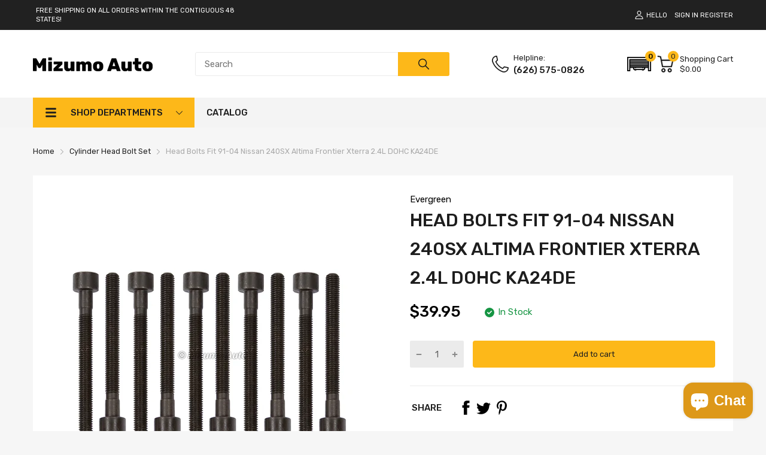

--- FILE ---
content_type: application/javascript; charset=utf-8
request_url: https://mizumo-auto.myconvermax.com/static/config.js?locale=en
body_size: 1981
content:
window.Convermax = window.Convermax || {};
window.Convermax.config = window.Convermax.config || {};
window.Convermax.config.baseFitmentFields = ["Year","Make","Model","Trim","Engine"];
window.Convermax.config.extraFitmentFields = [];

window.Convermax.translations = {"bought_together_button_text":"Add selected to cart","bought_together_price":"Total price:","bought_together_title":"Frequently Bought Together","color_dialog_close":"Cancel","color_dialog_select_color":"Select color","color_dialog_submit":"Ok","current_query_label":"Query","facet_dialog_clear":"Clear","facet_dialog_done":"Done","facet_dialog_open_button":"Filters","facet_dialog_results":"Results","facet_dialog_title":"Filters","facet_filter_nothing":"No entries found","facet_filter_placeholder":"Enter","facet_toggle_label":"Show Universal Parts","filter_search_box_current_search":"search within","filter_search_box_placeholder":"Search Within Results","fitment_table_many_fitments":"Currently displaying 1000 fitments, yet the product has additional fitments.","fitment_universal_text":"This product may require modification","fitment_universal_title":"Universal Fit","fitment_unknown_text":"This product doesn\u0027t have fitment application data. Please verify fitment manually.","fitment_unknown_title":"No Fitment Data","garage_add_button":"Add a vehicle","garage_clear":"Clear garage","garage_info_line_one":"Store your vehicle in the garage","garage_info_line_three":"Easily find the parts you need","garage_info_line_two":"Get products for your vehicle","garage_title":"Garage","load_more":"Next {{ nextPageSize }}","message_aggressive_wheels":"Warning: these are aggressive wheel options. Fitment is not guaranteed for your {{ vehicleString }}. Please verify specs manually.","message_incompatible_results":"The products below don\u0027t fit your {{ vehicleString }}.","message_incompatible_text_results":"The products below don\u0027t fit your {{ vehicleString }} and are based only on yours keywords.","message_network_error":"Connection lost. Please try again later.","message_non_vehicle_specific_results":"Fitment not verified. Please check compatibility manually.","message_no_results":"No results found.","message_query_corrected":"No results for \u0022{{ originalQuery }}\u0022. Showing results for \u0022{{ query }}\u0022 instead.","message_query_partial":"We couldn\u0027t match your full search \u0022{{ originalQuery }}\u0022. Showing results that match some of your words.","message_reset_search":"Click here to reset your search.","message_retry_search":"Click here to retry.","message_search_failed":"We couldn\u0027t process your request.","message_timeout":"Your request timed out.","message_universal_fit_results":"Universal fit products. Vehicle-specific fitment may vary.","message_view_compatible_products":"View compatible products for this vehicle.","pagination_delimiter_text":"\u2026","price_from":"From:","ranged_facet_inputs_delimiter":"\u2014","ranged_facet_less":"and less","ranged_facet_max":"Max","ranged_facet_min":"Min","ranged_facet_more":"and more","ranged_facet_range_delimiter":"to","ranged_facet_selected_label":"Selected:","ranged_facet_submit":"GO","related_items_title":"You might also like","search_box_clear":"Clear","search_box_dialog_title":"Search","search_box_dropdown_browse":"Browse all {{ totalHits }} products","search_box_dropdown_vehicle":"for {{ vehicleString }}","search_box_no_results":"No results found for \u0027{{ query }}\u0027","search_box_placeholder":"Search","search_box_products_count":"{{ totalHits }}","search_box_section_Products":"Products","search_box_section_Suggestions":"Suggestions","selected_facets_clear":"Start over","selected_facets_label":"Current search","select_loading":"...loading...","show_less":"Show Less","show_more":"Show More","single_vehicle_garage_change":"Change","single_vehicle_garage_clear":"Clear","sort_option_collection_sort":"Featured","sort_option_price":"Price, Low to High","sort_option_price_desc":"Price, High to Low","sort_option_published_at":"Date, Old to New","sort_option_published_at_desc":"Date, New to Old","sort_option_relevance":"Best Match","sort_option_review_score_desc":"Customer Review","sort_option_title":"Name, A-Z","sort_option_title_desc":"Name, Z-A","sort_option__popularity_desc":"Popularity","sort_select_label":"Sort by","tires_panel_label":"Shop Tires","total_products_count_title":"results","vehicle_info_bolt_pattern":"Bolt Pattern:","vehicle_info_front_sizes":"Front Sizes:","vehicle_info_hardware":"Hardware:","vehicle_info_hex":"Hex:","vehicle_info_hub_bore":"Hub Bore:","vehicle_info_rear_sizes":"Rear Sizes:","vehicle_info_recommended_tire_sizes":"Recommended Tire Sizes","vehicle_info_recommended_wheel_sizes":"Recommended Wheel Sizes","vehicle_info_seat_type":"Seat Type:","vehicle_info_thread":"Thread:","vehicle_info_title":"Vehicle Info","vehicle_info_tpms":"TPMS:","vehicle_info_wheel_diameter":"Diameter:","vehicle_info_wheel_offset":"Offset:","vehicle_info_wheel_width":"Width:","vehicle_specs_reset":"Reset","vehicle_specs_title":"Vehicle specs","vehicle_tabs_title_prepend":"Search by","verify_fitment_aggressive_fits":"Vehicle modifications may be required to fit your","verify_fitment_compatible_parts":"Click here for products that do fit your vehicle","verify_fitment_does_not_fit":"This Product DOES NOT Fit Your","verify_fitment_fits":"This Product Fits Your","verify_fitment_notes_aggressive_fits":"May require modifications for your {{ vehicleString }}","verify_fitment_notes_does_not_fit":"Doesn\u0027t fit your {{ vehicleString }}","verify_fitment_notes_fits":"Fits your {{ vehicleString }}","verify_fitment_notes_non_vehicle":"Non-vehicle product","verify_fitment_notes_specify":"Fits {{ vehicleString }}, check {{ fieldsToSpecify }}","verify_fitment_notes_universal":"Universal fit","verify_fitment_notes_unknown":"No fitment data","verify_fitment_specify":"Please specify {{ fieldsToSpecify }} for your {{ vehicleString }}","verify_fitment_title":"Verify fitment with your vehicle","verify_fitment_vehicle":"{{ vehicleString }}","view_product_on_vehicle":"View On Vehicle","wheels_panel_label":"Shop Wheels","ymm_bar_change":"Change","ymm_bar_clear":"Clear","ymm_bar_discard":"Clear","ymm_bar_popular":"Popular","ymm_bar_submit":"GO","ymm_bar_title":"Select Your Vehicle","ymm_bar_unpopular":"Other","ymm_bar_vehicle_subtitle":"Parts"};


--- FILE ---
content_type: application/javascript; charset=utf-8
request_url: https://mizumo-auto.myconvermax.com/static/shopify-chromium-generic-v4/search.min.js
body_size: 157555
content:
(()=>{var zB=(Ju,oi)=>()=>(oi||Ju((oi={exports:{}}).exports,oi),oi.exports);var qB=zB((wr,Er)=>{/*!
 * shopify-chromium-generic-v4/search.js
 * Thu, 22 Jan 2026 20:39:09 GMT
 *//*!
 * Convermax® Site Search plugin.
 *
 * Copyright(c) 2016-present, CONVERMAX CORP.
 * convermax.com
 * support@convermax.com
 */window.Convermax=window.Convermax||{};!window.Convermax.loaded&&!window.Convermax.devScriptEnabled?(window.Convermax.loaded=!0,(()=>{"use strict";var SE,bE,NE,CE,kE,xE,IE,TE,RE,PE,FE,AE,OE,VE,DE,ME,LE,jE,UE,BE,zE,qE,HE,$E,WE,GE,QE,KE,YE,JE,ZE,XE,eS,tS,nS,rS,iS,oS,lS,aS,sS,cS,uS,dS,fS,mS,hS,pS,gS,vS,_S,yS;var Ju={1117:((e,t)=>{/**
 * @license React
 * react-is.production.min.js
 *
 * Copyright (c) Facebook, Inc. and its affiliates.
 *
 * This source code is licensed under the MIT license found in the
 * LICENSE file in the root directory of this source tree.
 */var r=Symbol.for("react.element"),o=Symbol.for("react.portal"),a=Symbol.for("react.fragment"),c=Symbol.for("react.strict_mode"),d=Symbol.for("react.profiler"),m=Symbol.for("react.provider"),p=Symbol.for("react.context"),f=Symbol.for("react.server_context"),v=Symbol.for("react.forward_ref"),y=Symbol.for("react.suspense"),E=Symbol.for("react.suspense_list"),S=Symbol.for("react.memo"),C=Symbol.for("react.lazy"),k=Symbol.for("react.offscreen"),I;I=Symbol.for("react.module.reference");function T(x){if(typeof x=="object"&&x!==null){var P=x.$$typeof;switch(P){case r:switch(x=x.type,x){case a:case d:case c:case y:case E:return x;default:switch(x=x&&x.$$typeof,x){case f:case p:case v:case C:case S:case m:return x;default:return P}}case o:return P}}}t.ContextConsumer=p,t.ContextProvider=m,t.Element=r,t.ForwardRef=v,t.Fragment=a,t.Lazy=C,t.Memo=S,t.Portal=o,t.Profiler=d,t.StrictMode=c,t.Suspense=y,t.SuspenseList=E,t.isAsyncMode=function(){return!1},t.isConcurrentMode=function(){return!1},t.isContextConsumer=function(x){return T(x)===p},t.isContextProvider=function(x){return T(x)===m},t.isElement=function(x){return typeof x=="object"&&x!==null&&x.$$typeof===r},t.isForwardRef=function(x){return T(x)===v},t.isFragment=function(x){return T(x)===a},t.isLazy=function(x){return T(x)===C},t.isMemo=function(x){return T(x)===S},t.isPortal=function(x){return T(x)===o},t.isProfiler=function(x){return T(x)===d},t.isStrictMode=function(x){return T(x)===c},t.isSuspense=function(x){return T(x)===y},t.isSuspenseList=function(x){return T(x)===E},t.isValidElementType=function(x){return typeof x=="string"||typeof x=="function"||x===a||x===d||x===c||x===y||x===E||x===k||typeof x=="object"&&x!==null&&(x.$$typeof===C||x.$$typeof===S||x.$$typeof===m||x.$$typeof===p||x.$$typeof===v||x.$$typeof===I||x.getModuleId!==void 0)},t.typeOf=T}),2198:((e,t,r)=>{e.exports=r(6458)}),3017:(e=>{e.exports="[data-uri]"}),3230:((e,t,r)=>{/**
 * @license React
 * use-sync-external-store-with-selector.production.js
 *
 * Copyright (c) Meta Platforms, Inc. and affiliates.
 *
 * This source code is licensed under the MIT license found in the
 * LICENSE file in the root directory of this source tree.
 */var o=r(8474);function a(y,E){return y===E&&(y!==0||1/y===1/E)||y!==y&&E!==E}var c=typeof Object.is=="function"?Object.is:a,d=o.useSyncExternalStore,m=o.useRef,p=o.useEffect,f=o.useMemo,v=o.useDebugValue;t.useSyncExternalStoreWithSelector=function(y,E,S,C,k){var I=m(null);if(I.current===null){var T={hasValue:!1,value:null};I.current=T}else T=I.current;I=f(function(){function P(L){if(!A){if(A=!0,O=L,L=C(L),k!==void 0&&T.hasValue){var V=T.value;if(k(V,L))return M=V}return M=L}if(V=M,c(O,L))return V;var q=C(L);return k!==void 0&&k(V,q)?(O=L,V):(O=L,M=q)}var A=!1,O,M,B=S===void 0?null:S;return[function(){return P(E())},B===null?void 0:function(){return P(B())}]},[E,S,C,k]);var x=d(y,I[0],I[1]);return p(function(){T.hasValue=!0,T.value=x},[x]),v(x),x}}),4076:((e,t,r)=>{var o=r(6433),a={childContextTypes:!0,contextType:!0,contextTypes:!0,defaultProps:!0,displayName:!0,getDefaultProps:!0,getDerivedStateFromError:!0,getDerivedStateFromProps:!0,mixins:!0,propTypes:!0,type:!0},c={name:!0,length:!0,prototype:!0,caller:!0,callee:!0,arguments:!0,arity:!0},d={$$typeof:!0,render:!0,defaultProps:!0,displayName:!0,propTypes:!0},m={$$typeof:!0,compare:!0,defaultProps:!0,displayName:!0,propTypes:!0,type:!0},p={};p[o.ForwardRef]=d,p[o.Memo]=m;function f(T){return o.isMemo(T)?m:p[T.$$typeof]||a}var v=Object.defineProperty,y=Object.getOwnPropertyNames,E=Object.getOwnPropertySymbols,S=Object.getOwnPropertyDescriptor,C=Object.getPrototypeOf,k=Object.prototype;function I(T,x,P){if(typeof x!="string"){if(k){var A=C(x);A&&A!==k&&I(T,A,P)}var O=y(x);E&&(O=O.concat(E(x)));for(var M=f(T),B=f(x),L=0;L<O.length;++L){var V=O[L];if(!c[V]&&!(P&&P[V])&&!(B&&B[V])&&!(M&&M[V])){var q=S(x,V);try{v(T,V,q)}catch(Y){}}}}return T}e.exports=I}),4598:(e=>{e.exports="[data-uri]"}),4624:((e,t,r)=>{e.exports=r(6261)}),5700:((e,t,r)=>{var o,a=r(7635);if(1)t.H=a.createRoot,o=a.hydrateRoot;else var c}),5861:((e,t,r)=>{/**
 * @license React
 * react-dom.production.min.js
 *
 * Copyright (c) Facebook, Inc. and its affiliates.
 *
 * This source code is licensed under the MIT license found in the
 * LICENSE file in the root directory of this source tree.
 */var o=r(8474),a=r(4624);function c(n){for(var i="https://reactjs.org/docs/error-decoder.html?invariant="+n,s=1;s<arguments.length;s++)i+="&args[]="+encodeURIComponent(arguments[s]);return"Minified React error #"+n+"; visit "+i+" for the full message or use the non-minified dev environment for full errors and additional helpful warnings."}var d=new Set,m={};function p(n,i){f(n,i),f(n+"Capture",i)}function f(n,i){for(m[n]=i,n=0;n<i.length;n++)d.add(i[n])}var v=!(typeof window=="undefined"||typeof window.document=="undefined"||typeof window.document.createElement=="undefined"),y=Object.prototype.hasOwnProperty,E=/^[:A-Z_a-z\u00C0-\u00D6\u00D8-\u00F6\u00F8-\u02FF\u0370-\u037D\u037F-\u1FFF\u200C-\u200D\u2070-\u218F\u2C00-\u2FEF\u3001-\uD7FF\uF900-\uFDCF\uFDF0-\uFFFD][:A-Z_a-z\u00C0-\u00D6\u00D8-\u00F6\u00F8-\u02FF\u0370-\u037D\u037F-\u1FFF\u200C-\u200D\u2070-\u218F\u2C00-\u2FEF\u3001-\uD7FF\uF900-\uFDCF\uFDF0-\uFFFD\-.0-9\u00B7\u0300-\u036F\u203F-\u2040]*$/,S={},C={};function k(n){return y.call(C,n)?!0:y.call(S,n)?!1:E.test(n)?C[n]=!0:(S[n]=!0,!1)}function I(n,i,s,u){if(s!==null&&s.type===0)return!1;switch(typeof i){case"function":case"symbol":return!0;case"boolean":return u?!1:s!==null?!s.acceptsBooleans:(n=n.toLowerCase().slice(0,5),n!=="data-"&&n!=="aria-");default:return!1}}function T(n,i,s,u){if(i===null||typeof i=="undefined"||I(n,i,s,u))return!0;if(u)return!1;if(s!==null)switch(s.type){case 3:return!i;case 4:return i===!1;case 5:return isNaN(i);case 6:return isNaN(i)||1>i}return!1}function x(n,i,s,u,w,N,R){this.acceptsBooleans=i===2||i===3||i===4,this.attributeName=u,this.attributeNamespace=w,this.mustUseProperty=s,this.propertyName=n,this.type=i,this.sanitizeURL=N,this.removeEmptyString=R}var P={};"children dangerouslySetInnerHTML defaultValue defaultChecked innerHTML suppressContentEditableWarning suppressHydrationWarning style".split(" ").forEach(function(n){P[n]=new x(n,0,!1,n,null,!1,!1)}),[["acceptCharset","accept-charset"],["className","class"],["htmlFor","for"],["httpEquiv","http-equiv"]].forEach(function(n){var i=n[0];P[i]=new x(i,1,!1,n[1],null,!1,!1)}),["contentEditable","draggable","spellCheck","value"].forEach(function(n){P[n]=new x(n,2,!1,n.toLowerCase(),null,!1,!1)}),["autoReverse","externalResourcesRequired","focusable","preserveAlpha"].forEach(function(n){P[n]=new x(n,2,!1,n,null,!1,!1)}),"allowFullScreen async autoFocus autoPlay controls default defer disabled disablePictureInPicture disableRemotePlayback formNoValidate hidden loop noModule noValidate open playsInline readOnly required reversed scoped seamless itemScope".split(" ").forEach(function(n){P[n]=new x(n,3,!1,n.toLowerCase(),null,!1,!1)}),["checked","multiple","muted","selected"].forEach(function(n){P[n]=new x(n,3,!0,n,null,!1,!1)}),["capture","download"].forEach(function(n){P[n]=new x(n,4,!1,n,null,!1,!1)}),["cols","rows","size","span"].forEach(function(n){P[n]=new x(n,6,!1,n,null,!1,!1)}),["rowSpan","start"].forEach(function(n){P[n]=new x(n,5,!1,n.toLowerCase(),null,!1,!1)});var A=/[\-:]([a-z])/g;function O(n){return n[1].toUpperCase()}"accent-height alignment-baseline arabic-form baseline-shift cap-height clip-path clip-rule color-interpolation color-interpolation-filters color-profile color-rendering dominant-baseline enable-background fill-opacity fill-rule flood-color flood-opacity font-family font-size font-size-adjust font-stretch font-style font-variant font-weight glyph-name glyph-orientation-horizontal glyph-orientation-vertical horiz-adv-x horiz-origin-x image-rendering letter-spacing lighting-color marker-end marker-mid marker-start overline-position overline-thickness paint-order panose-1 pointer-events rendering-intent shape-rendering stop-color stop-opacity strikethrough-position strikethrough-thickness stroke-dasharray stroke-dashoffset stroke-linecap stroke-linejoin stroke-miterlimit stroke-opacity stroke-width text-anchor text-decoration text-rendering underline-position underline-thickness unicode-bidi unicode-range units-per-em v-alphabetic v-hanging v-ideographic v-mathematical vector-effect vert-adv-y vert-origin-x vert-origin-y word-spacing writing-mode xmlns:xlink x-height".split(" ").forEach(function(n){var i=n.replace(A,O);P[i]=new x(i,1,!1,n,null,!1,!1)}),"xlink:actuate xlink:arcrole xlink:role xlink:show xlink:title xlink:type".split(" ").forEach(function(n){var i=n.replace(A,O);P[i]=new x(i,1,!1,n,"http://www.w3.org/1999/xlink",!1,!1)}),["xml:base","xml:lang","xml:space"].forEach(function(n){var i=n.replace(A,O);P[i]=new x(i,1,!1,n,"http://www.w3.org/XML/1998/namespace",!1,!1)}),["tabIndex","crossOrigin"].forEach(function(n){P[n]=new x(n,1,!1,n.toLowerCase(),null,!1,!1)}),P.xlinkHref=new x("xlinkHref",1,!1,"xlink:href","http://www.w3.org/1999/xlink",!0,!1),["src","href","action","formAction"].forEach(function(n){P[n]=new x(n,1,!1,n.toLowerCase(),null,!0,!0)});function M(n,i,s,u){var w=P.hasOwnProperty(i)?P[i]:null;(w!==null?w.type!==0:u||!(2<i.length)||i[0]!=="o"&&i[0]!=="O"||i[1]!=="n"&&i[1]!=="N")&&(T(i,s,w,u)&&(s=null),u||w===null?k(i)&&(s===null?n.removeAttribute(i):n.setAttribute(i,""+s)):w.mustUseProperty?n[w.propertyName]=s===null?w.type===3?!1:"":s:(i=w.attributeName,u=w.attributeNamespace,s===null?n.removeAttribute(i):(w=w.type,s=w===3||w===4&&s===!0?"":""+s,u?n.setAttributeNS(u,i,s):n.setAttribute(i,s))))}var B=o.__SECRET_INTERNALS_DO_NOT_USE_OR_YOU_WILL_BE_FIRED,L=Symbol.for("react.element"),V=Symbol.for("react.portal"),q=Symbol.for("react.fragment"),Y=Symbol.for("react.strict_mode"),Q=Symbol.for("react.profiler"),ce=Symbol.for("react.provider"),pe=Symbol.for("react.context"),ve=Symbol.for("react.forward_ref"),De=Symbol.for("react.suspense"),Te=Symbol.for("react.suspense_list"),Ue=Symbol.for("react.memo"),J=Symbol.for("react.lazy");Symbol.for("react.scope"),Symbol.for("react.debug_trace_mode");var re=Symbol.for("react.offscreen");Symbol.for("react.legacy_hidden"),Symbol.for("react.cache"),Symbol.for("react.tracing_marker");var fe=Symbol.iterator;function Se(n){return n===null||typeof n!="object"?null:(n=fe&&n[fe]||n["@@iterator"],typeof n=="function"?n:null)}var U=Object.assign,Z;function me(n){if(Z===void 0)try{throw Error()}catch(s){var i=s.stack.trim().match(/\n( *(at )?)/);Z=i&&i[1]||""}return`
`+Z+n}var se=!1;function de(n,i){if(!n||se)return"";se=!0;var s=Error.prepareStackTrace;Error.prepareStackTrace=void 0;try{if(i)if(i=function(){throw Error()},Object.defineProperty(i.prototype,"props",{set:function(){throw Error()}}),typeof Reflect=="object"&&Reflect.construct){try{Reflect.construct(i,[])}catch(G){var u=G}Reflect.construct(n,[],i)}else{try{i.call()}catch(G){u=G}n.call(i.prototype)}else{try{throw Error()}catch(G){u=G}n()}}catch(G){if(G&&u&&typeof G.stack=="string"){for(var w=G.stack.split(`
`),N=u.stack.split(`
`),R=w.length-1,D=N.length-1;1<=R&&0<=D&&w[R]!==N[D];)D--;for(;1<=R&&0<=D;R--,D--)if(w[R]!==N[D]){if(R!==1||D!==1)do if(R--,D--,0>D||w[R]!==N[D]){var j=`
`+w[R].replace(" at new "," at ");return n.displayName&&j.includes("<anonymous>")&&(j=j.replace("<anonymous>",n.displayName)),j}while(1<=R&&0<=D);break}}}finally{se=!1,Error.prepareStackTrace=s}return(n=n?n.displayName||n.name:"")?me(n):""}function he(n){switch(n.tag){case 5:return me(n.type);case 16:return me("Lazy");case 13:return me("Suspense");case 19:return me("SuspenseList");case 0:case 2:case 15:return n=de(n.type,!1),n;case 11:return n=de(n.type.render,!1),n;case 1:return n=de(n.type,!0),n;default:return""}}function ke(n){if(n==null)return null;if(typeof n=="function")return n.displayName||n.name||null;if(typeof n=="string")return n;switch(n){case q:return"Fragment";case V:return"Portal";case Q:return"Profiler";case Y:return"StrictMode";case De:return"Suspense";case Te:return"SuspenseList"}if(typeof n=="object")switch(n.$$typeof){case pe:return(n.displayName||"Context")+".Consumer";case ce:return(n._context.displayName||"Context")+".Provider";case ve:var i=n.render;return n=n.displayName,n||(n=i.displayName||i.name||"",n=n!==""?"ForwardRef("+n+")":"ForwardRef"),n;case Ue:return i=n.displayName||null,i!==null?i:ke(n.type)||"Memo";case J:i=n._payload,n=n._init;try{return ke(n(i))}catch(s){}}return null}function xe(n){var i=n.type;switch(n.tag){case 24:return"Cache";case 9:return(i.displayName||"Context")+".Consumer";case 10:return(i._context.displayName||"Context")+".Provider";case 18:return"DehydratedFragment";case 11:return n=i.render,n=n.displayName||n.name||"",i.displayName||(n!==""?"ForwardRef("+n+")":"ForwardRef");case 7:return"Fragment";case 5:return i;case 4:return"Portal";case 3:return"Root";case 6:return"Text";case 16:return ke(i);case 8:return i===Y?"StrictMode":"Mode";case 22:return"Offscreen";case 12:return"Profiler";case 21:return"Scope";case 13:return"Suspense";case 19:return"SuspenseList";case 25:return"TracingMarker";case 1:case 0:case 17:case 2:case 14:case 15:if(typeof i=="function")return i.displayName||i.name||null;if(typeof i=="string")return i}return null}function be(n){switch(typeof n){case"boolean":case"number":case"string":case"undefined":return n;case"object":return n;default:return""}}function Ye(n){var i=n.type;return(n=n.nodeName)&&n.toLowerCase()==="input"&&(i==="checkbox"||i==="radio")}function at(n){var i=Ye(n)?"checked":"value",s=Object.getOwnPropertyDescriptor(n.constructor.prototype,i),u=""+n[i];if(!n.hasOwnProperty(i)&&typeof s!="undefined"&&typeof s.get=="function"&&typeof s.set=="function"){var w=s.get,N=s.set;return Object.defineProperty(n,i,{configurable:!0,get:function(){return w.call(this)},set:function(R){u=""+R,N.call(this,R)}}),Object.defineProperty(n,i,{enumerable:s.enumerable}),{getValue:function(){return u},setValue:function(R){u=""+R},stopTracking:function(){n._valueTracker=null,delete n[i]}}}}function ue(n){n._valueTracker||(n._valueTracker=at(n))}function Le(n){if(!n)return!1;var i=n._valueTracker;if(!i)return!0;var s=i.getValue(),u="";return n&&(u=Ye(n)?n.checked?"true":"false":n.value),n=u,n!==s?(i.setValue(n),!0):!1}function je(n){if(n=n||(typeof document!="undefined"?document:void 0),typeof n=="undefined")return null;try{return n.activeElement||n.body}catch(i){return n.body}}function We(n,i){var s=i.checked;return U({},i,{defaultChecked:void 0,defaultValue:void 0,value:void 0,checked:s!=null?s:n._wrapperState.initialChecked})}function Ge(n,i){var s=i.defaultValue==null?"":i.defaultValue,u=i.checked!=null?i.checked:i.defaultChecked;s=be(i.value!=null?i.value:s),n._wrapperState={initialChecked:u,initialValue:s,controlled:i.type==="checkbox"||i.type==="radio"?i.checked!=null:i.value!=null}}function He(n,i){i=i.checked,i!=null&&M(n,"checked",i,!1)}function tt(n,i){He(n,i);var s=be(i.value),u=i.type;if(s!=null)u==="number"?(s===0&&n.value===""||n.value!=s)&&(n.value=""+s):n.value!==""+s&&(n.value=""+s);else if(u==="submit"||u==="reset"){n.removeAttribute("value");return}i.hasOwnProperty("value")?dr(n,i.type,s):i.hasOwnProperty("defaultValue")&&dr(n,i.type,be(i.defaultValue)),i.checked==null&&i.defaultChecked!=null&&(n.defaultChecked=!!i.defaultChecked)}function kt(n,i,s){if(i.hasOwnProperty("value")||i.hasOwnProperty("defaultValue")){var u=i.type;if(!(u!=="submit"&&u!=="reset"||i.value!==void 0&&i.value!==null))return;i=""+n._wrapperState.initialValue,s||i===n.value||(n.value=i),n.defaultValue=i}s=n.name,s!==""&&(n.name=""),n.defaultChecked=!!n._wrapperState.initialChecked,s!==""&&(n.name=s)}function dr(n,i,s){(i!=="number"||je(n.ownerDocument)!==n)&&(s==null?n.defaultValue=""+n._wrapperState.initialValue:n.defaultValue!==""+s&&(n.defaultValue=""+s))}var Lr=Array.isArray;function Pn(n,i,s,u){if(n=n.options,i){i={};for(var w=0;w<s.length;w++)i["$"+s[w]]=!0;for(s=0;s<n.length;s++)w=i.hasOwnProperty("$"+n[s].value),n[s].selected!==w&&(n[s].selected=w),w&&u&&(n[s].defaultSelected=!0)}else{for(s=""+be(s),i=null,w=0;w<n.length;w++){if(n[w].value===s){n[w].selected=!0,u&&(n[w].defaultSelected=!0);return}i!==null||n[w].disabled||(i=n[w])}i!==null&&(i.selected=!0)}}function ph(n,i){if(i.dangerouslySetInnerHTML!=null)throw Error(c(91));return U({},i,{value:void 0,defaultValue:void 0,children:""+n._wrapperState.initialValue})}function wS(n,i){var s=i.value;if(s==null){if(s=i.children,i=i.defaultValue,s!=null){if(i!=null)throw Error(c(92));if(Lr(s)){if(1<s.length)throw Error(c(93));s=s[0]}i=s}i==null&&(i=""),s=i}n._wrapperState={initialValue:be(s)}}function ES(n,i){var s=be(i.value),u=be(i.defaultValue);s!=null&&(s=""+s,s!==n.value&&(n.value=s),i.defaultValue==null&&n.defaultValue!==s&&(n.defaultValue=s)),u!=null&&(n.defaultValue=""+u)}function SS(n){var i=n.textContent;i===n._wrapperState.initialValue&&i!==""&&i!==null&&(n.value=i)}function bS(n){switch(n){case"svg":return"http://www.w3.org/2000/svg";case"math":return"http://www.w3.org/1998/Math/MathML";default:return"http://www.w3.org/1999/xhtml"}}function gh(n,i){return n==null||n==="http://www.w3.org/1999/xhtml"?bS(i):n==="http://www.w3.org/2000/svg"&&i==="foreignObject"?"http://www.w3.org/1999/xhtml":n}var qc,NS=(function(n){return typeof MSApp!="undefined"&&MSApp.execUnsafeLocalFunction?function(i,s,u,w){MSApp.execUnsafeLocalFunction(function(){return n(i,s,u,w)})}:n})(function(n,i){if(n.namespaceURI!=="http://www.w3.org/2000/svg"||"innerHTML"in n)n.innerHTML=i;else{for(qc=qc||document.createElement("div"),qc.innerHTML="<svg>"+i.valueOf().toString()+"</svg>",i=qc.firstChild;n.firstChild;)n.removeChild(n.firstChild);for(;i.firstChild;)n.appendChild(i.firstChild)}});function aa(n,i){if(i){var s=n.firstChild;if(s&&s===n.lastChild&&s.nodeType===3){s.nodeValue=i;return}}n.textContent=i}var sa={animationIterationCount:!0,aspectRatio:!0,borderImageOutset:!0,borderImageSlice:!0,borderImageWidth:!0,boxFlex:!0,boxFlexGroup:!0,boxOrdinalGroup:!0,columnCount:!0,columns:!0,flex:!0,flexGrow:!0,flexPositive:!0,flexShrink:!0,flexNegative:!0,flexOrder:!0,gridArea:!0,gridRow:!0,gridRowEnd:!0,gridRowSpan:!0,gridRowStart:!0,gridColumn:!0,gridColumnEnd:!0,gridColumnSpan:!0,gridColumnStart:!0,fontWeight:!0,lineClamp:!0,lineHeight:!0,opacity:!0,order:!0,orphans:!0,tabSize:!0,widows:!0,zIndex:!0,zoom:!0,fillOpacity:!0,floodOpacity:!0,stopOpacity:!0,strokeDasharray:!0,strokeDashoffset:!0,strokeMiterlimit:!0,strokeOpacity:!0,strokeWidth:!0},W7=["Webkit","ms","Moz","O"];Object.keys(sa).forEach(function(n){W7.forEach(function(i){i=i+n.charAt(0).toUpperCase()+n.substring(1),sa[i]=sa[n]})});function CS(n,i,s){return i==null||typeof i=="boolean"||i===""?"":s||typeof i!="number"||i===0||sa.hasOwnProperty(n)&&sa[n]?(""+i).trim():i+"px"}function kS(n,i){n=n.style;for(var s in i)if(i.hasOwnProperty(s)){var u=s.indexOf("--")===0,w=CS(s,i[s],u);s==="float"&&(s="cssFloat"),u?n.setProperty(s,w):n[s]=w}}var G7=U({menuitem:!0},{area:!0,base:!0,br:!0,col:!0,embed:!0,hr:!0,img:!0,input:!0,keygen:!0,link:!0,meta:!0,param:!0,source:!0,track:!0,wbr:!0});function vh(n,i){if(i){if(G7[n]&&(i.children!=null||i.dangerouslySetInnerHTML!=null))throw Error(c(137,n));if(i.dangerouslySetInnerHTML!=null){if(i.children!=null)throw Error(c(60));if(typeof i.dangerouslySetInnerHTML!="object"||!("__html"in i.dangerouslySetInnerHTML))throw Error(c(61))}if(i.style!=null&&typeof i.style!="object")throw Error(c(62))}}function _h(n,i){if(n.indexOf("-")===-1)return typeof i.is=="string";switch(n){case"annotation-xml":case"color-profile":case"font-face":case"font-face-src":case"font-face-uri":case"font-face-format":case"font-face-name":case"missing-glyph":return!1;default:return!0}}var yh=null;function wh(n){return n=n.target||n.srcElement||window,n.correspondingUseElement&&(n=n.correspondingUseElement),n.nodeType===3?n.parentNode:n}var Eh=null,xo=null,Io=null;function xS(n){if(n=Ra(n)){if(typeof Eh!="function")throw Error(c(280));var i=n.stateNode;i&&(i=fu(i),Eh(n.stateNode,n.type,i))}}function IS(n){xo?Io?Io.push(n):Io=[n]:xo=n}function TS(){if(xo){var n=xo,i=Io;if(Io=xo=null,xS(n),i)for(n=0;n<i.length;n++)xS(i[n])}}function RS(n,i){return n(i)}function PS(){}var Sh=!1;function FS(n,i,s){if(Sh)return n(i,s);Sh=!0;try{return RS(n,i,s)}finally{Sh=!1,(xo!==null||Io!==null)&&(PS(),TS())}}function ca(n,i){var s=n.stateNode;if(s===null)return null;var u=fu(s);if(u===null)return null;s=u[i];e:switch(i){case"onClick":case"onClickCapture":case"onDoubleClick":case"onDoubleClickCapture":case"onMouseDown":case"onMouseDownCapture":case"onMouseMove":case"onMouseMoveCapture":case"onMouseUp":case"onMouseUpCapture":case"onMouseEnter":(u=!u.disabled)||(n=n.type,u=!(n==="button"||n==="input"||n==="select"||n==="textarea")),n=!u;break e;default:n=!1}if(n)return null;if(s&&typeof s!="function")throw Error(c(231,i,typeof s));return s}var bh=!1;if(v)try{var ua={};Object.defineProperty(ua,"passive",{get:function(){bh=!0}}),window.addEventListener("test",ua,ua),window.removeEventListener("test",ua,ua)}catch(n){bh=!1}function Q7(n,i,s,u,w,N,R,D,j){var G=Array.prototype.slice.call(arguments,3);try{i.apply(s,G)}catch(ee){this.onError(ee)}}var da=!1,Hc=null,$c=!1,Nh=null,K7={onError:function(n){da=!0,Hc=n}};function Y7(n,i,s,u,w,N,R,D,j){da=!1,Hc=null,Q7.apply(K7,arguments)}function J7(n,i,s,u,w,N,R,D,j){if(Y7.apply(this,arguments),da){if(da){var G=Hc;da=!1,Hc=null}else throw Error(c(198));$c||($c=!0,Nh=G)}}function ki(n){var i=n,s=n;if(n.alternate)for(;i.return;)i=i.return;else{n=i;do i=n,(i.flags&4098)!==0&&(s=i.return),n=i.return;while(n)}return i.tag===3?s:null}function AS(n){if(n.tag===13){var i=n.memoizedState;if(i===null&&(n=n.alternate,n!==null&&(i=n.memoizedState)),i!==null)return i.dehydrated}return null}function OS(n){if(ki(n)!==n)throw Error(c(188))}function Z7(n){var i=n.alternate;if(!i){if(i=ki(n),i===null)throw Error(c(188));return i!==n?null:n}for(var s=n,u=i;;){var w=s.return;if(w===null)break;var N=w.alternate;if(N===null){if(u=w.return,u!==null){s=u;continue}break}if(w.child===N.child){for(N=w.child;N;){if(N===s)return OS(w),n;if(N===u)return OS(w),i;N=N.sibling}throw Error(c(188))}if(s.return!==u.return)s=w,u=N;else{for(var R=!1,D=w.child;D;){if(D===s){R=!0,s=w,u=N;break}if(D===u){R=!0,u=w,s=N;break}D=D.sibling}if(!R){for(D=N.child;D;){if(D===s){R=!0,s=N,u=w;break}if(D===u){R=!0,u=N,s=w;break}D=D.sibling}if(!R)throw Error(c(189))}}if(s.alternate!==u)throw Error(c(190))}if(s.tag!==3)throw Error(c(188));return s.stateNode.current===s?n:i}function VS(n){return n=Z7(n),n!==null?DS(n):null}function DS(n){if(n.tag===5||n.tag===6)return n;for(n=n.child;n!==null;){var i=DS(n);if(i!==null)return i;n=n.sibling}return null}var MS=a.unstable_scheduleCallback,LS=a.unstable_cancelCallback,X7=a.unstable_shouldYield,eU=a.unstable_requestPaint,pt=a.unstable_now,tU=a.unstable_getCurrentPriorityLevel,Ch=a.unstable_ImmediatePriority,jS=a.unstable_UserBlockingPriority,Wc=a.unstable_NormalPriority,nU=a.unstable_LowPriority,US=a.unstable_IdlePriority,Gc=null,Jn=null;function rU(n){if(Jn&&typeof Jn.onCommitFiberRoot=="function")try{Jn.onCommitFiberRoot(Gc,n,void 0,(n.current.flags&128)===128)}catch(i){}}var Fn=Math.clz32?Math.clz32:lU,iU=Math.log,oU=Math.LN2;function lU(n){return n>>>=0,n===0?32:31-(iU(n)/oU|0)|0}var Qc=64,Kc=4194304;function fa(n){switch(n&-n){case 1:return 1;case 2:return 2;case 4:return 4;case 8:return 8;case 16:return 16;case 32:return 32;case 64:case 128:case 256:case 512:case 1024:case 2048:case 4096:case 8192:case 16384:case 32768:case 65536:case 131072:case 262144:case 524288:case 1048576:case 2097152:return n&4194240;case 4194304:case 8388608:case 16777216:case 33554432:case 67108864:return n&130023424;case 134217728:return 134217728;case 268435456:return 268435456;case 536870912:return 536870912;case 1073741824:return 1073741824;default:return n}}function Yc(n,i){var s=n.pendingLanes;if(s===0)return 0;var u=0,w=n.suspendedLanes,N=n.pingedLanes,R=s&268435455;if(R!==0){var D=R&~w;D!==0?u=fa(D):(N&=R,N!==0&&(u=fa(N)))}else R=s&~w,R!==0?u=fa(R):N!==0&&(u=fa(N));if(u===0)return 0;if(i!==0&&i!==u&&(i&w)===0&&(w=u&-u,N=i&-i,w>=N||w===16&&(N&4194240)!==0))return i;if((u&4)!==0&&(u|=s&16),i=n.entangledLanes,i!==0)for(n=n.entanglements,i&=u;0<i;)s=31-Fn(i),w=1<<s,u|=n[s],i&=~w;return u}function aU(n,i){switch(n){case 1:case 2:case 4:return i+250;case 8:case 16:case 32:case 64:case 128:case 256:case 512:case 1024:case 2048:case 4096:case 8192:case 16384:case 32768:case 65536:case 131072:case 262144:case 524288:case 1048576:case 2097152:return i+5e3;case 4194304:case 8388608:case 16777216:case 33554432:case 67108864:return-1;case 134217728:case 268435456:case 536870912:case 1073741824:return-1;default:return-1}}function sU(n,i){for(var s=n.suspendedLanes,u=n.pingedLanes,w=n.expirationTimes,N=n.pendingLanes;0<N;){var R=31-Fn(N),D=1<<R,j=w[R];j===-1?((D&s)===0||(D&u)!==0)&&(w[R]=aU(D,i)):j<=i&&(n.expiredLanes|=D),N&=~D}}function kh(n){return n=n.pendingLanes&-1073741825,n!==0?n:n&1073741824?1073741824:0}function BS(){var n=Qc;return Qc<<=1,(Qc&4194240)===0&&(Qc=64),n}function xh(n){for(var i=[],s=0;31>s;s++)i.push(n);return i}function ma(n,i,s){n.pendingLanes|=i,i!==536870912&&(n.suspendedLanes=0,n.pingedLanes=0),n=n.eventTimes,i=31-Fn(i),n[i]=s}function cU(n,i){var s=n.pendingLanes&~i;n.pendingLanes=i,n.suspendedLanes=0,n.pingedLanes=0,n.expiredLanes&=i,n.mutableReadLanes&=i,n.entangledLanes&=i,i=n.entanglements;var u=n.eventTimes;for(n=n.expirationTimes;0<s;){var w=31-Fn(s),N=1<<w;i[w]=0,u[w]=-1,n[w]=-1,s&=~N}}function Ih(n,i){var s=n.entangledLanes|=i;for(n=n.entanglements;s;){var u=31-Fn(s),w=1<<u;w&i|n[u]&i&&(n[u]|=i),s&=~w}}var Je=0;function zS(n){return n&=-n,1<n?4<n?(n&268435455)!==0?16:536870912:4:1}var qS,Th,HS,$S,WS,Rh=!1,Jc=[],jr=null,Ur=null,Br=null,ha=new Map,pa=new Map,zr=[],uU="mousedown mouseup touchcancel touchend touchstart auxclick dblclick pointercancel pointerdown pointerup dragend dragstart drop compositionend compositionstart keydown keypress keyup input textInput copy cut paste click change contextmenu reset submit".split(" ");function GS(n,i){switch(n){case"focusin":case"focusout":jr=null;break;case"dragenter":case"dragleave":Ur=null;break;case"mouseover":case"mouseout":Br=null;break;case"pointerover":case"pointerout":ha.delete(i.pointerId);break;case"gotpointercapture":case"lostpointercapture":pa.delete(i.pointerId)}}function ga(n,i,s,u,w,N){return n===null||n.nativeEvent!==N?(n={blockedOn:i,domEventName:s,eventSystemFlags:u,nativeEvent:N,targetContainers:[w]},i!==null&&(i=Ra(i),i!==null&&Th(i)),n):(n.eventSystemFlags|=u,i=n.targetContainers,w!==null&&i.indexOf(w)===-1&&i.push(w),n)}function dU(n,i,s,u,w){switch(i){case"focusin":return jr=ga(jr,n,i,s,u,w),!0;case"dragenter":return Ur=ga(Ur,n,i,s,u,w),!0;case"mouseover":return Br=ga(Br,n,i,s,u,w),!0;case"pointerover":var N=w.pointerId;return ha.set(N,ga(ha.get(N)||null,n,i,s,u,w)),!0;case"gotpointercapture":return N=w.pointerId,pa.set(N,ga(pa.get(N)||null,n,i,s,u,w)),!0}return!1}function QS(n){var i=xi(n.target);if(i!==null){var s=ki(i);if(s!==null){if(i=s.tag,i===13){if(i=AS(s),i!==null){n.blockedOn=i,WS(n.priority,function(){HS(s)});return}}else if(i===3&&s.stateNode.current.memoizedState.isDehydrated){n.blockedOn=s.tag===3?s.stateNode.containerInfo:null;return}}}n.blockedOn=null}function Zc(n){if(n.blockedOn!==null)return!1;for(var i=n.targetContainers;0<i.length;){var s=Fh(n.domEventName,n.eventSystemFlags,i[0],n.nativeEvent);if(s===null){s=n.nativeEvent;var u=new s.constructor(s.type,s);yh=u,s.target.dispatchEvent(u),yh=null}else return i=Ra(s),i!==null&&Th(i),n.blockedOn=s,!1;i.shift()}return!0}function KS(n,i,s){Zc(n)&&s.delete(i)}function fU(){Rh=!1,jr!==null&&Zc(jr)&&(jr=null),Ur!==null&&Zc(Ur)&&(Ur=null),Br!==null&&Zc(Br)&&(Br=null),ha.forEach(KS),pa.forEach(KS)}function va(n,i){n.blockedOn===i&&(n.blockedOn=null,Rh||(Rh=!0,a.unstable_scheduleCallback(a.unstable_NormalPriority,fU)))}function _a(n){function i(w){return va(w,n)}if(0<Jc.length){va(Jc[0],n);for(var s=1;s<Jc.length;s++){var u=Jc[s];u.blockedOn===n&&(u.blockedOn=null)}}for(jr!==null&&va(jr,n),Ur!==null&&va(Ur,n),Br!==null&&va(Br,n),ha.forEach(i),pa.forEach(i),s=0;s<zr.length;s++)u=zr[s],u.blockedOn===n&&(u.blockedOn=null);for(;0<zr.length&&(s=zr[0],s.blockedOn===null);)QS(s),s.blockedOn===null&&zr.shift()}var To=B.ReactCurrentBatchConfig,Xc=!0;function mU(n,i,s,u){var w=Je,N=To.transition;To.transition=null;try{Je=1,Ph(n,i,s,u)}finally{Je=w,To.transition=N}}function hU(n,i,s,u){var w=Je,N=To.transition;To.transition=null;try{Je=4,Ph(n,i,s,u)}finally{Je=w,To.transition=N}}function Ph(n,i,s,u){if(Xc){var w=Fh(n,i,s,u);if(w===null)Kh(n,i,u,eu,s),GS(n,u);else if(dU(w,n,i,s,u))u.stopPropagation();else if(GS(n,u),i&4&&-1<uU.indexOf(n)){for(;w!==null;){var N=Ra(w);if(N!==null&&qS(N),N=Fh(n,i,s,u),N===null&&Kh(n,i,u,eu,s),N===w)break;w=N}w!==null&&u.stopPropagation()}else Kh(n,i,u,null,s)}}var eu=null;function Fh(n,i,s,u){if(eu=null,n=wh(u),n=xi(n),n!==null)if(i=ki(n),i===null)n=null;else if(s=i.tag,s===13){if(n=AS(i),n!==null)return n;n=null}else if(s===3){if(i.stateNode.current.memoizedState.isDehydrated)return i.tag===3?i.stateNode.containerInfo:null;n=null}else i!==n&&(n=null);return eu=n,null}function YS(n){switch(n){case"cancel":case"click":case"close":case"contextmenu":case"copy":case"cut":case"auxclick":case"dblclick":case"dragend":case"dragstart":case"drop":case"focusin":case"focusout":case"input":case"invalid":case"keydown":case"keypress":case"keyup":case"mousedown":case"mouseup":case"paste":case"pause":case"play":case"pointercancel":case"pointerdown":case"pointerup":case"ratechange":case"reset":case"resize":case"seeked":case"submit":case"touchcancel":case"touchend":case"touchstart":case"volumechange":case"change":case"selectionchange":case"textInput":case"compositionstart":case"compositionend":case"compositionupdate":case"beforeblur":case"afterblur":case"beforeinput":case"blur":case"fullscreenchange":case"focus":case"hashchange":case"popstate":case"select":case"selectstart":return 1;case"drag":case"dragenter":case"dragexit":case"dragleave":case"dragover":case"mousemove":case"mouseout":case"mouseover":case"pointermove":case"pointerout":case"pointerover":case"scroll":case"toggle":case"touchmove":case"wheel":case"mouseenter":case"mouseleave":case"pointerenter":case"pointerleave":return 4;case"message":switch(tU()){case Ch:return 1;case jS:return 4;case Wc:case nU:return 16;case US:return 536870912;default:return 16}default:return 16}}var qr=null,Ah=null,tu=null;function JS(){if(tu)return tu;var n,i=Ah,s=i.length,u,w="value"in qr?qr.value:qr.textContent,N=w.length;for(n=0;n<s&&i[n]===w[n];n++);var R=s-n;for(u=1;u<=R&&i[s-u]===w[N-u];u++);return tu=w.slice(n,1<u?1-u:void 0)}function nu(n){var i=n.keyCode;return"charCode"in n?(n=n.charCode,n===0&&i===13&&(n=13)):n=i,n===10&&(n=13),32<=n||n===13?n:0}function ru(){return!0}function ZS(){return!1}function cn(n){function i(s,u,w,N,R){this._reactName=s,this._targetInst=w,this.type=u,this.nativeEvent=N,this.target=R,this.currentTarget=null;for(var D in n)n.hasOwnProperty(D)&&(s=n[D],this[D]=s?s(N):N[D]);return this.isDefaultPrevented=(N.defaultPrevented!=null?N.defaultPrevented:N.returnValue===!1)?ru:ZS,this.isPropagationStopped=ZS,this}return U(i.prototype,{preventDefault:function(){this.defaultPrevented=!0;var s=this.nativeEvent;s&&(s.preventDefault?s.preventDefault():typeof s.returnValue!="unknown"&&(s.returnValue=!1),this.isDefaultPrevented=ru)},stopPropagation:function(){var s=this.nativeEvent;s&&(s.stopPropagation?s.stopPropagation():typeof s.cancelBubble!="unknown"&&(s.cancelBubble=!0),this.isPropagationStopped=ru)},persist:function(){},isPersistent:ru}),i}var Ro={eventPhase:0,bubbles:0,cancelable:0,timeStamp:function(n){return n.timeStamp||Date.now()},defaultPrevented:0,isTrusted:0},Oh=cn(Ro),ya=U({},Ro,{view:0,detail:0}),pU=cn(ya),Vh,Dh,wa,iu=U({},ya,{screenX:0,screenY:0,clientX:0,clientY:0,pageX:0,pageY:0,ctrlKey:0,shiftKey:0,altKey:0,metaKey:0,getModifierState:Lh,button:0,buttons:0,relatedTarget:function(n){return n.relatedTarget===void 0?n.fromElement===n.srcElement?n.toElement:n.fromElement:n.relatedTarget},movementX:function(n){return"movementX"in n?n.movementX:(n!==wa&&(wa&&n.type==="mousemove"?(Vh=n.screenX-wa.screenX,Dh=n.screenY-wa.screenY):Dh=Vh=0,wa=n),Vh)},movementY:function(n){return"movementY"in n?n.movementY:Dh}}),XS=cn(iu),gU=U({},iu,{dataTransfer:0}),vU=cn(gU),_U=U({},ya,{relatedTarget:0}),Mh=cn(_U),yU=U({},Ro,{animationName:0,elapsedTime:0,pseudoElement:0}),wU=cn(yU),EU=U({},Ro,{clipboardData:function(n){return"clipboardData"in n?n.clipboardData:window.clipboardData}}),SU=cn(EU),bU=U({},Ro,{data:0}),eb=cn(bU),NU={Esc:"Escape",Spacebar:" ",Left:"ArrowLeft",Up:"ArrowUp",Right:"ArrowRight",Down:"ArrowDown",Del:"Delete",Win:"OS",Menu:"ContextMenu",Apps:"ContextMenu",Scroll:"ScrollLock",MozPrintableKey:"Unidentified"},CU={8:"Backspace",9:"Tab",12:"Clear",13:"Enter",16:"Shift",17:"Control",18:"Alt",19:"Pause",20:"CapsLock",27:"Escape",32:" ",33:"PageUp",34:"PageDown",35:"End",36:"Home",37:"ArrowLeft",38:"ArrowUp",39:"ArrowRight",40:"ArrowDown",45:"Insert",46:"Delete",112:"F1",113:"F2",114:"F3",115:"F4",116:"F5",117:"F6",118:"F7",119:"F8",120:"F9",121:"F10",122:"F11",123:"F12",144:"NumLock",145:"ScrollLock",224:"Meta"},kU={Alt:"altKey",Control:"ctrlKey",Meta:"metaKey",Shift:"shiftKey"};function xU(n){var i=this.nativeEvent;return i.getModifierState?i.getModifierState(n):(n=kU[n])?!!i[n]:!1}function Lh(){return xU}var IU=U({},ya,{key:function(n){if(n.key){var i=NU[n.key]||n.key;if(i!=="Unidentified")return i}return n.type==="keypress"?(n=nu(n),n===13?"Enter":String.fromCharCode(n)):n.type==="keydown"||n.type==="keyup"?CU[n.keyCode]||"Unidentified":""},code:0,location:0,ctrlKey:0,shiftKey:0,altKey:0,metaKey:0,repeat:0,locale:0,getModifierState:Lh,charCode:function(n){return n.type==="keypress"?nu(n):0},keyCode:function(n){return n.type==="keydown"||n.type==="keyup"?n.keyCode:0},which:function(n){return n.type==="keypress"?nu(n):n.type==="keydown"||n.type==="keyup"?n.keyCode:0}}),TU=cn(IU),RU=U({},iu,{pointerId:0,width:0,height:0,pressure:0,tangentialPressure:0,tiltX:0,tiltY:0,twist:0,pointerType:0,isPrimary:0}),tb=cn(RU),PU=U({},ya,{touches:0,targetTouches:0,changedTouches:0,altKey:0,metaKey:0,ctrlKey:0,shiftKey:0,getModifierState:Lh}),FU=cn(PU),AU=U({},Ro,{propertyName:0,elapsedTime:0,pseudoElement:0}),OU=cn(AU),VU=U({},iu,{deltaX:function(n){return"deltaX"in n?n.deltaX:"wheelDeltaX"in n?-n.wheelDeltaX:0},deltaY:function(n){return"deltaY"in n?n.deltaY:"wheelDeltaY"in n?-n.wheelDeltaY:"wheelDelta"in n?-n.wheelDelta:0},deltaZ:0,deltaMode:0}),DU=cn(VU),MU=[9,13,27,32],jh=v&&"CompositionEvent"in window,Ea=null;v&&"documentMode"in document&&(Ea=document.documentMode);var LU=v&&"TextEvent"in window&&!Ea,nb=v&&(!jh||Ea&&8<Ea&&11>=Ea),rb=" ",ib=!1;function ob(n,i){switch(n){case"keyup":return MU.indexOf(i.keyCode)!==-1;case"keydown":return i.keyCode!==229;case"keypress":case"mousedown":case"focusout":return!0;default:return!1}}function lb(n){return n=n.detail,typeof n=="object"&&"data"in n?n.data:null}var Po=!1;function jU(n,i){switch(n){case"compositionend":return lb(i);case"keypress":return i.which!==32?null:(ib=!0,rb);case"textInput":return n=i.data,n===rb&&ib?null:n;default:return null}}function UU(n,i){if(Po)return n==="compositionend"||!jh&&ob(n,i)?(n=JS(),tu=Ah=qr=null,Po=!1,n):null;switch(n){case"paste":return null;case"keypress":if(!(i.ctrlKey||i.altKey||i.metaKey)||i.ctrlKey&&i.altKey){if(i.char&&1<i.char.length)return i.char;if(i.which)return String.fromCharCode(i.which)}return null;case"compositionend":return nb&&i.locale!=="ko"?null:i.data;default:return null}}var BU={color:!0,date:!0,datetime:!0,"datetime-local":!0,email:!0,month:!0,number:!0,password:!0,range:!0,search:!0,tel:!0,text:!0,time:!0,url:!0,week:!0};function ab(n){var i=n&&n.nodeName&&n.nodeName.toLowerCase();return i==="input"?!!BU[n.type]:i==="textarea"}function sb(n,i,s,u){IS(u),i=cu(i,"onChange"),0<i.length&&(s=new Oh("onChange","change",null,s,u),n.push({event:s,listeners:i}))}var Sa=null,ba=null;function zU(n){kb(n,0)}function ou(n){var i=Do(n);if(Le(i))return n}function qU(n,i){if(n==="change")return i}var cb=!1;if(v){var Uh;if(v){var Bh="oninput"in document;if(!Bh){var ub=document.createElement("div");ub.setAttribute("oninput","return;"),Bh=typeof ub.oninput=="function"}Uh=Bh}else Uh=!1;cb=Uh&&(!document.documentMode||9<document.documentMode)}function db(){Sa&&(Sa.detachEvent("onpropertychange",fb),ba=Sa=null)}function fb(n){if(n.propertyName==="value"&&ou(ba)){var i=[];sb(i,ba,n,wh(n)),FS(zU,i)}}function HU(n,i,s){n==="focusin"?(db(),Sa=i,ba=s,Sa.attachEvent("onpropertychange",fb)):n==="focusout"&&db()}function $U(n){if(n==="selectionchange"||n==="keyup"||n==="keydown")return ou(ba)}function WU(n,i){if(n==="click")return ou(i)}function GU(n,i){if(n==="input"||n==="change")return ou(i)}function QU(n,i){return n===i&&(n!==0||1/n===1/i)||n!==n&&i!==i}var An=typeof Object.is=="function"?Object.is:QU;function Na(n,i){if(An(n,i))return!0;if(typeof n!="object"||n===null||typeof i!="object"||i===null)return!1;var s=Object.keys(n),u=Object.keys(i);if(s.length!==u.length)return!1;for(u=0;u<s.length;u++){var w=s[u];if(!y.call(i,w)||!An(n[w],i[w]))return!1}return!0}function mb(n){for(;n&&n.firstChild;)n=n.firstChild;return n}function hb(n,i){var s=mb(n);n=0;for(var u;s;){if(s.nodeType===3){if(u=n+s.textContent.length,n<=i&&u>=i)return{node:s,offset:i-n};n=u}e:{for(;s;){if(s.nextSibling){s=s.nextSibling;break e}s=s.parentNode}s=void 0}s=mb(s)}}function pb(n,i){return n&&i?n===i?!0:n&&n.nodeType===3?!1:i&&i.nodeType===3?pb(n,i.parentNode):"contains"in n?n.contains(i):n.compareDocumentPosition?!!(n.compareDocumentPosition(i)&16):!1:!1}function gb(){for(var n=window,i=je();i instanceof n.HTMLIFrameElement;){try{var s=typeof i.contentWindow.location.href=="string"}catch(u){s=!1}if(s)n=i.contentWindow;else break;i=je(n.document)}return i}function zh(n){var i=n&&n.nodeName&&n.nodeName.toLowerCase();return i&&(i==="input"&&(n.type==="text"||n.type==="search"||n.type==="tel"||n.type==="url"||n.type==="password")||i==="textarea"||n.contentEditable==="true")}function KU(n){var i=gb(),s=n.focusedElem,u=n.selectionRange;if(i!==s&&s&&s.ownerDocument&&pb(s.ownerDocument.documentElement,s)){if(u!==null&&zh(s)){if(i=u.start,n=u.end,n===void 0&&(n=i),"selectionStart"in s)s.selectionStart=i,s.selectionEnd=Math.min(n,s.value.length);else if(n=(i=s.ownerDocument||document)&&i.defaultView||window,n.getSelection){n=n.getSelection();var w=s.textContent.length,N=Math.min(u.start,w);u=u.end===void 0?N:Math.min(u.end,w),!n.extend&&N>u&&(w=u,u=N,N=w),w=hb(s,N);var R=hb(s,u);w&&R&&(n.rangeCount!==1||n.anchorNode!==w.node||n.anchorOffset!==w.offset||n.focusNode!==R.node||n.focusOffset!==R.offset)&&(i=i.createRange(),i.setStart(w.node,w.offset),n.removeAllRanges(),N>u?(n.addRange(i),n.extend(R.node,R.offset)):(i.setEnd(R.node,R.offset),n.addRange(i)))}}for(i=[],n=s;n=n.parentNode;)n.nodeType===1&&i.push({element:n,left:n.scrollLeft,top:n.scrollTop});for(typeof s.focus=="function"&&s.focus(),s=0;s<i.length;s++)n=i[s],n.element.scrollLeft=n.left,n.element.scrollTop=n.top}}var YU=v&&"documentMode"in document&&11>=document.documentMode,Fo=null,qh=null,Ca=null,Hh=!1;function vb(n,i,s){var u=s.window===s?s.document:s.nodeType===9?s:s.ownerDocument;Hh||Fo==null||Fo!==je(u)||(u=Fo,"selectionStart"in u&&zh(u)?u={start:u.selectionStart,end:u.selectionEnd}:(u=(u.ownerDocument&&u.ownerDocument.defaultView||window).getSelection(),u={anchorNode:u.anchorNode,anchorOffset:u.anchorOffset,focusNode:u.focusNode,focusOffset:u.focusOffset}),Ca&&Na(Ca,u)||(Ca=u,u=cu(qh,"onSelect"),0<u.length&&(i=new Oh("onSelect","select",null,i,s),n.push({event:i,listeners:u}),i.target=Fo)))}function lu(n,i){var s={};return s[n.toLowerCase()]=i.toLowerCase(),s["Webkit"+n]="webkit"+i,s["Moz"+n]="moz"+i,s}var Ao={animationend:lu("Animation","AnimationEnd"),animationiteration:lu("Animation","AnimationIteration"),animationstart:lu("Animation","AnimationStart"),transitionend:lu("Transition","TransitionEnd")},$h={},_b={};v&&(_b=document.createElement("div").style,"AnimationEvent"in window||(delete Ao.animationend.animation,delete Ao.animationiteration.animation,delete Ao.animationstart.animation),"TransitionEvent"in window||delete Ao.transitionend.transition);function au(n){if($h[n])return $h[n];if(!Ao[n])return n;var i=Ao[n],s;for(s in i)if(i.hasOwnProperty(s)&&s in _b)return $h[n]=i[s];return n}var yb=au("animationend"),wb=au("animationiteration"),Eb=au("animationstart"),Sb=au("transitionend"),bb=new Map,Nb="abort auxClick cancel canPlay canPlayThrough click close contextMenu copy cut drag dragEnd dragEnter dragExit dragLeave dragOver dragStart drop durationChange emptied encrypted ended error gotPointerCapture input invalid keyDown keyPress keyUp load loadedData loadedMetadata loadStart lostPointerCapture mouseDown mouseMove mouseOut mouseOver mouseUp paste pause play playing pointerCancel pointerDown pointerMove pointerOut pointerOver pointerUp progress rateChange reset resize seeked seeking stalled submit suspend timeUpdate touchCancel touchEnd touchStart volumeChange scroll toggle touchMove waiting wheel".split(" ");function Hr(n,i){bb.set(n,i),p(i,[n])}for(var Wh=0;Wh<Nb.length;Wh++){var Gh=Nb[Wh],JU=Gh.toLowerCase(),ZU=Gh[0].toUpperCase()+Gh.slice(1);Hr(JU,"on"+ZU)}Hr(yb,"onAnimationEnd"),Hr(wb,"onAnimationIteration"),Hr(Eb,"onAnimationStart"),Hr("dblclick","onDoubleClick"),Hr("focusin","onFocus"),Hr("focusout","onBlur"),Hr(Sb,"onTransitionEnd"),f("onMouseEnter",["mouseout","mouseover"]),f("onMouseLeave",["mouseout","mouseover"]),f("onPointerEnter",["pointerout","pointerover"]),f("onPointerLeave",["pointerout","pointerover"]),p("onChange","change click focusin focusout input keydown keyup selectionchange".split(" ")),p("onSelect","focusout contextmenu dragend focusin keydown keyup mousedown mouseup selectionchange".split(" ")),p("onBeforeInput",["compositionend","keypress","textInput","paste"]),p("onCompositionEnd","compositionend focusout keydown keypress keyup mousedown".split(" ")),p("onCompositionStart","compositionstart focusout keydown keypress keyup mousedown".split(" ")),p("onCompositionUpdate","compositionupdate focusout keydown keypress keyup mousedown".split(" "));var ka="abort canplay canplaythrough durationchange emptied encrypted ended error loadeddata loadedmetadata loadstart pause play playing progress ratechange resize seeked seeking stalled suspend timeupdate volumechange waiting".split(" "),XU=new Set("cancel close invalid load scroll toggle".split(" ").concat(ka));function Cb(n,i,s){var u=n.type||"unknown-event";n.currentTarget=s,J7(u,i,void 0,n),n.currentTarget=null}function kb(n,i){i=(i&4)!==0;for(var s=0;s<n.length;s++){var u=n[s],w=u.event;u=u.listeners;e:{var N=void 0;if(i)for(var R=u.length-1;0<=R;R--){var D=u[R],j=D.instance,G=D.currentTarget;if(D=D.listener,j!==N&&w.isPropagationStopped())break e;Cb(w,D,G),N=j}else for(R=0;R<u.length;R++){if(D=u[R],j=D.instance,G=D.currentTarget,D=D.listener,j!==N&&w.isPropagationStopped())break e;Cb(w,D,G),N=j}}}if($c)throw n=Nh,$c=!1,Nh=null,n}function ot(n,i){var s=i[tp];s===void 0&&(s=i[tp]=new Set);var u=n+"__bubble";s.has(u)||(xb(i,n,2,!1),s.add(u))}function Qh(n,i,s){var u=0;i&&(u|=4),xb(s,n,u,i)}var su="_reactListening"+Math.random().toString(36).slice(2);function xa(n){if(!n[su]){n[su]=!0,d.forEach(function(s){s!=="selectionchange"&&(XU.has(s)||Qh(s,!1,n),Qh(s,!0,n))});var i=n.nodeType===9?n:n.ownerDocument;i===null||i[su]||(i[su]=!0,Qh("selectionchange",!1,i))}}function xb(n,i,s,u){switch(YS(i)){case 1:var w=mU;break;case 4:w=hU;break;default:w=Ph}s=w.bind(null,i,s,n),w=void 0,!bh||i!=="touchstart"&&i!=="touchmove"&&i!=="wheel"||(w=!0),u?w!==void 0?n.addEventListener(i,s,{capture:!0,passive:w}):n.addEventListener(i,s,!0):w!==void 0?n.addEventListener(i,s,{passive:w}):n.addEventListener(i,s,!1)}function Kh(n,i,s,u,w){var N=u;if((i&1)===0&&(i&2)===0&&u!==null)e:for(;;){if(u===null)return;var R=u.tag;if(R===3||R===4){var D=u.stateNode.containerInfo;if(D===w||D.nodeType===8&&D.parentNode===w)break;if(R===4)for(R=u.return;R!==null;){var j=R.tag;if((j===3||j===4)&&(j=R.stateNode.containerInfo,j===w||j.nodeType===8&&j.parentNode===w))return;R=R.return}for(;D!==null;){if(R=xi(D),R===null)return;if(j=R.tag,j===5||j===6){u=N=R;continue e}D=D.parentNode}}u=u.return}FS(function(){var G=N,ee=wh(s),ie=[];e:{var X=bb.get(n);if(X!==void 0){var ge=Oh,ye=n;switch(n){case"keypress":if(nu(s)===0)break e;case"keydown":case"keyup":ge=TU;break;case"focusin":ye="focus",ge=Mh;break;case"focusout":ye="blur",ge=Mh;break;case"beforeblur":case"afterblur":ge=Mh;break;case"click":if(s.button===2)break e;case"auxclick":case"dblclick":case"mousedown":case"mousemove":case"mouseup":case"mouseout":case"mouseover":case"contextmenu":ge=XS;break;case"drag":case"dragend":case"dragenter":case"dragexit":case"dragleave":case"dragover":case"dragstart":case"drop":ge=vU;break;case"touchcancel":case"touchend":case"touchmove":case"touchstart":ge=FU;break;case yb:case wb:case Eb:ge=wU;break;case Sb:ge=OU;break;case"scroll":ge=pU;break;case"wheel":ge=DU;break;case"copy":case"cut":case"paste":ge=SU;break;case"gotpointercapture":case"lostpointercapture":case"pointercancel":case"pointerdown":case"pointermove":case"pointerout":case"pointerover":case"pointerup":ge=tb}var we=(i&4)!==0,gt=!we&&n==="scroll",H=we?X!==null?X+"Capture":null:X;we=[];for(var z=G,$;z!==null;){$=z;var le=$.stateNode;if($.tag===5&&le!==null&&($=le,H!==null&&(le=ca(z,H),le!=null&&we.push(Ia(z,le,$)))),gt)break;z=z.return}0<we.length&&(X=new ge(X,ye,null,s,ee),ie.push({event:X,listeners:we}))}}if((i&7)===0){e:{if(X=n==="mouseover"||n==="pointerover",ge=n==="mouseout"||n==="pointerout",X&&s!==yh&&(ye=s.relatedTarget||s.fromElement)&&(xi(ye)||ye[fr]))break e;if((ge||X)&&(X=ee.window===ee?ee:(X=ee.ownerDocument)?X.defaultView||X.parentWindow:window,ge?(ye=s.relatedTarget||s.toElement,ge=G,ye=ye?xi(ye):null,ye!==null&&(gt=ki(ye),ye!==gt||ye.tag!==5&&ye.tag!==6)&&(ye=null)):(ge=null,ye=G),ge!==ye)){if(we=XS,le="onMouseLeave",H="onMouseEnter",z="mouse",(n==="pointerout"||n==="pointerover")&&(we=tb,le="onPointerLeave",H="onPointerEnter",z="pointer"),gt=ge==null?X:Do(ge),$=ye==null?X:Do(ye),X=new we(le,z+"leave",ge,s,ee),X.target=gt,X.relatedTarget=$,le=null,xi(ee)===G&&(we=new we(H,z+"enter",ye,s,ee),we.target=$,we.relatedTarget=gt,le=we),gt=le,ge&&ye)t:{for(we=ge,H=ye,z=0,$=we;$;$=Oo($))z++;for($=0,le=H;le;le=Oo(le))$++;for(;0<z-$;)we=Oo(we),z--;for(;0<$-z;)H=Oo(H),$--;for(;z--;){if(we===H||H!==null&&we===H.alternate)break t;we=Oo(we),H=Oo(H)}we=null}else we=null;ge!==null&&Ib(ie,X,ge,we,!1),ye!==null&&gt!==null&&Ib(ie,gt,ye,we,!0)}}e:{if(X=G?Do(G):window,ge=X.nodeName&&X.nodeName.toLowerCase(),ge==="select"||ge==="input"&&X.type==="file")var Ee=qU;else if(ab(X))if(cb)Ee=GU;else{Ee=$U;var Re=HU}else(ge=X.nodeName)&&ge.toLowerCase()==="input"&&(X.type==="checkbox"||X.type==="radio")&&(Ee=WU);if(Ee&&(Ee=Ee(n,G))){sb(ie,Ee,s,ee);break e}Re&&Re(n,X,G),n==="focusout"&&(Re=X._wrapperState)&&Re.controlled&&X.type==="number"&&dr(X,"number",X.value)}switch(Re=G?Do(G):window,n){case"focusin":(ab(Re)||Re.contentEditable==="true")&&(Fo=Re,qh=G,Ca=null);break;case"focusout":Ca=qh=Fo=null;break;case"mousedown":Hh=!0;break;case"contextmenu":case"mouseup":case"dragend":Hh=!1,vb(ie,s,ee);break;case"selectionchange":if(YU)break;case"keydown":case"keyup":vb(ie,s,ee)}var Pe;if(jh)e:{switch(n){case"compositionstart":var Ae="onCompositionStart";break e;case"compositionend":Ae="onCompositionEnd";break e;case"compositionupdate":Ae="onCompositionUpdate";break e}Ae=void 0}else Po?ob(n,s)&&(Ae="onCompositionEnd"):n==="keydown"&&s.keyCode===229&&(Ae="onCompositionStart");Ae&&(nb&&s.locale!=="ko"&&(Po||Ae!=="onCompositionStart"?Ae==="onCompositionEnd"&&Po&&(Pe=JS()):(qr=ee,Ah="value"in qr?qr.value:qr.textContent,Po=!0)),Re=cu(G,Ae),0<Re.length&&(Ae=new eb(Ae,n,null,s,ee),ie.push({event:Ae,listeners:Re}),Pe?Ae.data=Pe:(Pe=lb(s),Pe!==null&&(Ae.data=Pe)))),(Pe=LU?jU(n,s):UU(n,s))&&(G=cu(G,"onBeforeInput"),0<G.length&&(ee=new eb("onBeforeInput","beforeinput",null,s,ee),ie.push({event:ee,listeners:G}),ee.data=Pe))}kb(ie,i)})}function Ia(n,i,s){return{instance:n,listener:i,currentTarget:s}}function cu(n,i){for(var s=i+"Capture",u=[];n!==null;){var w=n,N=w.stateNode;w.tag===5&&N!==null&&(w=N,N=ca(n,s),N!=null&&u.unshift(Ia(n,N,w)),N=ca(n,i),N!=null&&u.push(Ia(n,N,w))),n=n.return}return u}function Oo(n){if(n===null)return null;do n=n.return;while(n&&n.tag!==5);return n||null}function Ib(n,i,s,u,w){for(var N=i._reactName,R=[];s!==null&&s!==u;){var D=s,j=D.alternate,G=D.stateNode;if(j!==null&&j===u)break;D.tag===5&&G!==null&&(D=G,w?(j=ca(s,N),j!=null&&R.unshift(Ia(s,j,D))):w||(j=ca(s,N),j!=null&&R.push(Ia(s,j,D)))),s=s.return}R.length!==0&&n.push({event:i,listeners:R})}var eB=/\r\n?/g,tB=/\u0000|\uFFFD/g;function Tb(n){return(typeof n=="string"?n:""+n).replace(eB,`
`).replace(tB,"")}function uu(n,i,s){if(i=Tb(i),Tb(n)!==i&&s)throw Error(c(425))}function du(){}var Yh=null,Jh=null;function Zh(n,i){return n==="textarea"||n==="noscript"||typeof i.children=="string"||typeof i.children=="number"||typeof i.dangerouslySetInnerHTML=="object"&&i.dangerouslySetInnerHTML!==null&&i.dangerouslySetInnerHTML.__html!=null}var Xh=typeof setTimeout=="function"?setTimeout:void 0,nB=typeof clearTimeout=="function"?clearTimeout:void 0,Rb=typeof Promise=="function"?Promise:void 0,rB=typeof queueMicrotask=="function"?queueMicrotask:typeof Rb!="undefined"?function(n){return Rb.resolve(null).then(n).catch(iB)}:Xh;function iB(n){setTimeout(function(){throw n})}function ep(n,i){var s=i,u=0;do{var w=s.nextSibling;if(n.removeChild(s),w&&w.nodeType===8)if(s=w.data,s==="/$"){if(u===0){n.removeChild(w),_a(i);return}u--}else s!=="$"&&s!=="$?"&&s!=="$!"||u++;s=w}while(s);_a(i)}function $r(n){for(;n!=null;n=n.nextSibling){var i=n.nodeType;if(i===1||i===3)break;if(i===8){if(i=n.data,i==="$"||i==="$!"||i==="$?")break;if(i==="/$")return null}}return n}function Pb(n){n=n.previousSibling;for(var i=0;n;){if(n.nodeType===8){var s=n.data;if(s==="$"||s==="$!"||s==="$?"){if(i===0)return n;i--}else s==="/$"&&i++}n=n.previousSibling}return null}var Vo=Math.random().toString(36).slice(2),Zn="__reactFiber$"+Vo,Ta="__reactProps$"+Vo,fr="__reactContainer$"+Vo,tp="__reactEvents$"+Vo,oB="__reactListeners$"+Vo,lB="__reactHandles$"+Vo;function xi(n){var i=n[Zn];if(i)return i;for(var s=n.parentNode;s;){if(i=s[fr]||s[Zn]){if(s=i.alternate,i.child!==null||s!==null&&s.child!==null)for(n=Pb(n);n!==null;){if(s=n[Zn])return s;n=Pb(n)}return i}n=s,s=n.parentNode}return null}function Ra(n){return n=n[Zn]||n[fr],!n||n.tag!==5&&n.tag!==6&&n.tag!==13&&n.tag!==3?null:n}function Do(n){if(n.tag===5||n.tag===6)return n.stateNode;throw Error(c(33))}function fu(n){return n[Ta]||null}var np=[],Mo=-1;function Wr(n){return{current:n}}function lt(n){0>Mo||(n.current=np[Mo],np[Mo]=null,Mo--)}function nt(n,i){Mo++,np[Mo]=n.current,n.current=i}var Gr={},Ot=Wr(Gr),Zt=Wr(!1),Ii=Gr;function Lo(n,i){var s=n.type.contextTypes;if(!s)return Gr;var u=n.stateNode;if(u&&u.__reactInternalMemoizedUnmaskedChildContext===i)return u.__reactInternalMemoizedMaskedChildContext;var w={},N;for(N in s)w[N]=i[N];return u&&(n=n.stateNode,n.__reactInternalMemoizedUnmaskedChildContext=i,n.__reactInternalMemoizedMaskedChildContext=w),w}function Xt(n){return n=n.childContextTypes,n!=null}function mu(){lt(Zt),lt(Ot)}function Fb(n,i,s){if(Ot.current!==Gr)throw Error(c(168));nt(Ot,i),nt(Zt,s)}function Ab(n,i,s){var u=n.stateNode;if(i=i.childContextTypes,typeof u.getChildContext!="function")return s;u=u.getChildContext();for(var w in u)if(!(w in i))throw Error(c(108,xe(n)||"Unknown",w));return U({},s,u)}function hu(n){return n=(n=n.stateNode)&&n.__reactInternalMemoizedMergedChildContext||Gr,Ii=Ot.current,nt(Ot,n),nt(Zt,Zt.current),!0}function Ob(n,i,s){var u=n.stateNode;if(!u)throw Error(c(169));s?(n=Ab(n,i,Ii),u.__reactInternalMemoizedMergedChildContext=n,lt(Zt),lt(Ot),nt(Ot,n)):lt(Zt),nt(Zt,s)}var mr=null,pu=!1,rp=!1;function Vb(n){mr===null?mr=[n]:mr.push(n)}function aB(n){pu=!0,Vb(n)}function Qr(){if(!rp&&mr!==null){rp=!0;var n=0,i=Je;try{var s=mr;for(Je=1;n<s.length;n++){var u=s[n];do u=u(!0);while(u!==null)}mr=null,pu=!1}catch(w){throw mr!==null&&(mr=mr.slice(n+1)),MS(Ch,Qr),w}finally{Je=i,rp=!1}}return null}var jo=[],Uo=0,gu=null,vu=0,bn=[],Nn=0,Ti=null,hr=1,pr="";function Ri(n,i){jo[Uo++]=vu,jo[Uo++]=gu,gu=n,vu=i}function Db(n,i,s){bn[Nn++]=hr,bn[Nn++]=pr,bn[Nn++]=Ti,Ti=n;var u=hr;n=pr;var w=32-Fn(u)-1;u&=~(1<<w),s+=1;var N=32-Fn(i)+w;if(30<N){var R=w-w%5;N=(u&(1<<R)-1).toString(32),u>>=R,w-=R,hr=1<<32-Fn(i)+w|s<<w|u,pr=N+n}else hr=1<<N|s<<w|u,pr=n}function ip(n){n.return!==null&&(Ri(n,1),Db(n,1,0))}function op(n){for(;n===gu;)gu=jo[--Uo],jo[Uo]=null,vu=jo[--Uo],jo[Uo]=null;for(;n===Ti;)Ti=bn[--Nn],bn[Nn]=null,pr=bn[--Nn],bn[Nn]=null,hr=bn[--Nn],bn[Nn]=null}var un=null,dn=null,st=!1,On=null;function Mb(n,i){var s=In(5,null,null,0);s.elementType="DELETED",s.stateNode=i,s.return=n,i=n.deletions,i===null?(n.deletions=[s],n.flags|=16):i.push(s)}function Lb(n,i){switch(n.tag){case 5:var s=n.type;return i=i.nodeType!==1||s.toLowerCase()!==i.nodeName.toLowerCase()?null:i,i!==null?(n.stateNode=i,un=n,dn=$r(i.firstChild),!0):!1;case 6:return i=n.pendingProps===""||i.nodeType!==3?null:i,i!==null?(n.stateNode=i,un=n,dn=null,!0):!1;case 13:return i=i.nodeType!==8?null:i,i!==null?(s=Ti!==null?{id:hr,overflow:pr}:null,n.memoizedState={dehydrated:i,treeContext:s,retryLane:1073741824},s=In(18,null,null,0),s.stateNode=i,s.return=n,n.child=s,un=n,dn=null,!0):!1;default:return!1}}function lp(n){return(n.mode&1)!==0&&(n.flags&128)===0}function ap(n){if(st){var i=dn;if(i){var s=i;if(!Lb(n,i)){if(lp(n))throw Error(c(418));i=$r(s.nextSibling);var u=un;i&&Lb(n,i)?Mb(u,s):(n.flags=n.flags&-4097|2,st=!1,un=n)}}else{if(lp(n))throw Error(c(418));n.flags=n.flags&-4097|2,st=!1,un=n}}}function jb(n){for(n=n.return;n!==null&&n.tag!==5&&n.tag!==3&&n.tag!==13;)n=n.return;un=n}function _u(n){if(n!==un)return!1;if(!st)return jb(n),st=!0,!1;var i;if((i=n.tag!==3)&&!(i=n.tag!==5)&&(i=n.type,i=i!=="head"&&i!=="body"&&!Zh(n.type,n.memoizedProps)),i&&(i=dn)){if(lp(n))throw Ub(),Error(c(418));for(;i;)Mb(n,i),i=$r(i.nextSibling)}if(jb(n),n.tag===13){if(n=n.memoizedState,n=n!==null?n.dehydrated:null,!n)throw Error(c(317));e:{for(n=n.nextSibling,i=0;n;){if(n.nodeType===8){var s=n.data;if(s==="/$"){if(i===0){dn=$r(n.nextSibling);break e}i--}else s!=="$"&&s!=="$!"&&s!=="$?"||i++}n=n.nextSibling}dn=null}}else dn=un?$r(n.stateNode.nextSibling):null;return!0}function Ub(){for(var n=dn;n;)n=$r(n.nextSibling)}function Bo(){dn=un=null,st=!1}function sp(n){On===null?On=[n]:On.push(n)}var sB=B.ReactCurrentBatchConfig;function Pa(n,i,s){if(n=s.ref,n!==null&&typeof n!="function"&&typeof n!="object"){if(s._owner){if(s=s._owner,s){if(s.tag!==1)throw Error(c(309));var u=s.stateNode}if(!u)throw Error(c(147,n));var w=u,N=""+n;return i!==null&&i.ref!==null&&typeof i.ref=="function"&&i.ref._stringRef===N?i.ref:(i=function(R){var D=w.refs;R===null?delete D[N]:D[N]=R},i._stringRef=N,i)}if(typeof n!="string")throw Error(c(284));if(!s._owner)throw Error(c(290,n))}return n}function yu(n,i){throw n=Object.prototype.toString.call(i),Error(c(31,n==="[object Object]"?"object with keys {"+Object.keys(i).join(", ")+"}":n))}function Bb(n){var i=n._init;return i(n._payload)}function zb(n){function i(H,z){if(n){var $=H.deletions;$===null?(H.deletions=[z],H.flags|=16):$.push(z)}}function s(H,z){if(!n)return null;for(;z!==null;)i(H,z),z=z.sibling;return null}function u(H,z){for(H=new Map;z!==null;)z.key!==null?H.set(z.key,z):H.set(z.index,z),z=z.sibling;return H}function w(H,z){return H=ni(H,z),H.index=0,H.sibling=null,H}function N(H,z,$){return H.index=$,n?($=H.alternate,$!==null?($=$.index,$<z?(H.flags|=2,z):$):(H.flags|=2,z)):(H.flags|=1048576,z)}function R(H){return n&&H.alternate===null&&(H.flags|=2),H}function D(H,z,$,le){return z===null||z.tag!==6?(z=Xp($,H.mode,le),z.return=H,z):(z=w(z,$),z.return=H,z)}function j(H,z,$,le){var Ee=$.type;return Ee===q?ee(H,z,$.props.children,le,$.key):z!==null&&(z.elementType===Ee||typeof Ee=="object"&&Ee!==null&&Ee.$$typeof===J&&Bb(Ee)===z.type)?(le=w(z,$.props),le.ref=Pa(H,z,$),le.return=H,le):(le=qu($.type,$.key,$.props,null,H.mode,le),le.ref=Pa(H,z,$),le.return=H,le)}function G(H,z,$,le){return z===null||z.tag!==4||z.stateNode.containerInfo!==$.containerInfo||z.stateNode.implementation!==$.implementation?(z=eg($,H.mode,le),z.return=H,z):(z=w(z,$.children||[]),z.return=H,z)}function ee(H,z,$,le,Ee){return z===null||z.tag!==7?(z=Li($,H.mode,le,Ee),z.return=H,z):(z=w(z,$),z.return=H,z)}function ie(H,z,$){if(typeof z=="string"&&z!==""||typeof z=="number")return z=Xp(""+z,H.mode,$),z.return=H,z;if(typeof z=="object"&&z!==null){switch(z.$$typeof){case L:return $=qu(z.type,z.key,z.props,null,H.mode,$),$.ref=Pa(H,null,z),$.return=H,$;case V:return z=eg(z,H.mode,$),z.return=H,z;case J:var le=z._init;return ie(H,le(z._payload),$)}if(Lr(z)||Se(z))return z=Li(z,H.mode,$,null),z.return=H,z;yu(H,z)}return null}function X(H,z,$,le){var Ee=z!==null?z.key:null;if(typeof $=="string"&&$!==""||typeof $=="number")return Ee!==null?null:D(H,z,""+$,le);if(typeof $=="object"&&$!==null){switch($.$$typeof){case L:return $.key===Ee?j(H,z,$,le):null;case V:return $.key===Ee?G(H,z,$,le):null;case J:return Ee=$._init,X(H,z,Ee($._payload),le)}if(Lr($)||Se($))return Ee!==null?null:ee(H,z,$,le,null);yu(H,$)}return null}function ge(H,z,$,le,Ee){if(typeof le=="string"&&le!==""||typeof le=="number")return H=H.get($)||null,D(z,H,""+le,Ee);if(typeof le=="object"&&le!==null){switch(le.$$typeof){case L:return H=H.get(le.key===null?$:le.key)||null,j(z,H,le,Ee);case V:return H=H.get(le.key===null?$:le.key)||null,G(z,H,le,Ee);case J:var Re=le._init;return ge(H,z,$,Re(le._payload),Ee)}if(Lr(le)||Se(le))return H=H.get($)||null,ee(z,H,le,Ee,null);yu(z,le)}return null}function ye(H,z,$,le){for(var Ee=null,Re=null,Pe=z,Ae=z=0,Tt=null;Pe!==null&&Ae<$.length;Ae++){Pe.index>Ae?(Tt=Pe,Pe=null):Tt=Pe.sibling;var Qe=X(H,Pe,$[Ae],le);if(Qe===null){Pe===null&&(Pe=Tt);break}n&&Pe&&Qe.alternate===null&&i(H,Pe),z=N(Qe,z,Ae),Re===null?Ee=Qe:Re.sibling=Qe,Re=Qe,Pe=Tt}if(Ae===$.length)return s(H,Pe),st&&Ri(H,Ae),Ee;if(Pe===null){for(;Ae<$.length;Ae++)Pe=ie(H,$[Ae],le),Pe!==null&&(z=N(Pe,z,Ae),Re===null?Ee=Pe:Re.sibling=Pe,Re=Pe);return st&&Ri(H,Ae),Ee}for(Pe=u(H,Pe);Ae<$.length;Ae++)Tt=ge(Pe,H,Ae,$[Ae],le),Tt!==null&&(n&&Tt.alternate!==null&&Pe.delete(Tt.key===null?Ae:Tt.key),z=N(Tt,z,Ae),Re===null?Ee=Tt:Re.sibling=Tt,Re=Tt);return n&&Pe.forEach(function(ri){return i(H,ri)}),st&&Ri(H,Ae),Ee}function we(H,z,$,le){var Ee=Se($);if(typeof Ee!="function")throw Error(c(150));if($=Ee.call($),$==null)throw Error(c(151));for(var Re=Ee=null,Pe=z,Ae=z=0,Tt=null,Qe=$.next();Pe!==null&&!Qe.done;Ae++,Qe=$.next()){Pe.index>Ae?(Tt=Pe,Pe=null):Tt=Pe.sibling;var ri=X(H,Pe,Qe.value,le);if(ri===null){Pe===null&&(Pe=Tt);break}n&&Pe&&ri.alternate===null&&i(H,Pe),z=N(ri,z,Ae),Re===null?Ee=ri:Re.sibling=ri,Re=ri,Pe=Tt}if(Qe.done)return s(H,Pe),st&&Ri(H,Ae),Ee;if(Pe===null){for(;!Qe.done;Ae++,Qe=$.next())Qe=ie(H,Qe.value,le),Qe!==null&&(z=N(Qe,z,Ae),Re===null?Ee=Qe:Re.sibling=Qe,Re=Qe);return st&&Ri(H,Ae),Ee}for(Pe=u(H,Pe);!Qe.done;Ae++,Qe=$.next())Qe=ge(Pe,H,Ae,Qe.value,le),Qe!==null&&(n&&Qe.alternate!==null&&Pe.delete(Qe.key===null?Ae:Qe.key),z=N(Qe,z,Ae),Re===null?Ee=Qe:Re.sibling=Qe,Re=Qe);return n&&Pe.forEach(function(BB){return i(H,BB)}),st&&Ri(H,Ae),Ee}function gt(H,z,$,le){if(typeof $=="object"&&$!==null&&$.type===q&&$.key===null&&($=$.props.children),typeof $=="object"&&$!==null){switch($.$$typeof){case L:e:{for(var Ee=$.key,Re=z;Re!==null;){if(Re.key===Ee){if(Ee=$.type,Ee===q){if(Re.tag===7){s(H,Re.sibling),z=w(Re,$.props.children),z.return=H,H=z;break e}}else if(Re.elementType===Ee||typeof Ee=="object"&&Ee!==null&&Ee.$$typeof===J&&Bb(Ee)===Re.type){s(H,Re.sibling),z=w(Re,$.props),z.ref=Pa(H,Re,$),z.return=H,H=z;break e}s(H,Re);break}else i(H,Re);Re=Re.sibling}$.type===q?(z=Li($.props.children,H.mode,le,$.key),z.return=H,H=z):(le=qu($.type,$.key,$.props,null,H.mode,le),le.ref=Pa(H,z,$),le.return=H,H=le)}return R(H);case V:e:{for(Re=$.key;z!==null;){if(z.key===Re)if(z.tag===4&&z.stateNode.containerInfo===$.containerInfo&&z.stateNode.implementation===$.implementation){s(H,z.sibling),z=w(z,$.children||[]),z.return=H,H=z;break e}else{s(H,z);break}else i(H,z);z=z.sibling}z=eg($,H.mode,le),z.return=H,H=z}return R(H);case J:return Re=$._init,gt(H,z,Re($._payload),le)}if(Lr($))return ye(H,z,$,le);if(Se($))return we(H,z,$,le);yu(H,$)}return typeof $=="string"&&$!==""||typeof $=="number"?($=""+$,z!==null&&z.tag===6?(s(H,z.sibling),z=w(z,$),z.return=H,H=z):(s(H,z),z=Xp($,H.mode,le),z.return=H,H=z),R(H)):s(H,z)}return gt}var zo=zb(!0),qb=zb(!1),wu=Wr(null),Eu=null,qo=null,cp=null;function up(){cp=qo=Eu=null}function dp(n){var i=wu.current;lt(wu),n._currentValue=i}function fp(n,i,s){for(;n!==null;){var u=n.alternate;if((n.childLanes&i)!==i?(n.childLanes|=i,u!==null&&(u.childLanes|=i)):u!==null&&(u.childLanes&i)!==i&&(u.childLanes|=i),n===s)break;n=n.return}}function Ho(n,i){Eu=n,cp=qo=null,n=n.dependencies,n!==null&&n.firstContext!==null&&((n.lanes&i)!==0&&(en=!0),n.firstContext=null)}function Cn(n){var i=n._currentValue;if(cp!==n)if(n={context:n,memoizedValue:i,next:null},qo===null){if(Eu===null)throw Error(c(308));qo=n,Eu.dependencies={lanes:0,firstContext:n}}else qo=qo.next=n;return i}var Pi=null;function mp(n){Pi===null?Pi=[n]:Pi.push(n)}function Hb(n,i,s,u){var w=i.interleaved;return w===null?(s.next=s,mp(i)):(s.next=w.next,w.next=s),i.interleaved=s,gr(n,u)}function gr(n,i){n.lanes|=i;var s=n.alternate;for(s!==null&&(s.lanes|=i),s=n,n=n.return;n!==null;)n.childLanes|=i,s=n.alternate,s!==null&&(s.childLanes|=i),s=n,n=n.return;return s.tag===3?s.stateNode:null}var Kr=!1;function hp(n){n.updateQueue={baseState:n.memoizedState,firstBaseUpdate:null,lastBaseUpdate:null,shared:{pending:null,interleaved:null,lanes:0},effects:null}}function $b(n,i){n=n.updateQueue,i.updateQueue===n&&(i.updateQueue={baseState:n.baseState,firstBaseUpdate:n.firstBaseUpdate,lastBaseUpdate:n.lastBaseUpdate,shared:n.shared,effects:n.effects})}function vr(n,i){return{eventTime:n,lane:i,tag:0,payload:null,callback:null,next:null}}function Yr(n,i,s){var u=n.updateQueue;if(u===null)return null;if(u=u.shared,($e&2)!==0){var w=u.pending;return w===null?i.next=i:(i.next=w.next,w.next=i),u.pending=i,gr(n,s)}return w=u.interleaved,w===null?(i.next=i,mp(u)):(i.next=w.next,w.next=i),u.interleaved=i,gr(n,s)}function Su(n,i,s){if(i=i.updateQueue,i!==null&&(i=i.shared,(s&4194240)!==0)){var u=i.lanes;u&=n.pendingLanes,s|=u,i.lanes=s,Ih(n,s)}}function Wb(n,i){var s=n.updateQueue,u=n.alternate;if(u!==null&&(u=u.updateQueue,s===u)){var w=null,N=null;if(s=s.firstBaseUpdate,s!==null){do{var R={eventTime:s.eventTime,lane:s.lane,tag:s.tag,payload:s.payload,callback:s.callback,next:null};N===null?w=N=R:N=N.next=R,s=s.next}while(s!==null);N===null?w=N=i:N=N.next=i}else w=N=i;s={baseState:u.baseState,firstBaseUpdate:w,lastBaseUpdate:N,shared:u.shared,effects:u.effects},n.updateQueue=s;return}n=s.lastBaseUpdate,n===null?s.firstBaseUpdate=i:n.next=i,s.lastBaseUpdate=i}function bu(n,i,s,u){var w=n.updateQueue;Kr=!1;var N=w.firstBaseUpdate,R=w.lastBaseUpdate,D=w.shared.pending;if(D!==null){w.shared.pending=null;var j=D,G=j.next;j.next=null,R===null?N=G:R.next=G,R=j;var ee=n.alternate;ee!==null&&(ee=ee.updateQueue,D=ee.lastBaseUpdate,D!==R&&(D===null?ee.firstBaseUpdate=G:D.next=G,ee.lastBaseUpdate=j))}if(N!==null){var ie=w.baseState;R=0,ee=G=j=null,D=N;do{var X=D.lane,ge=D.eventTime;if((u&X)===X){ee!==null&&(ee=ee.next={eventTime:ge,lane:0,tag:D.tag,payload:D.payload,callback:D.callback,next:null});e:{var ye=n,we=D;switch(X=i,ge=s,we.tag){case 1:if(ye=we.payload,typeof ye=="function"){ie=ye.call(ge,ie,X);break e}ie=ye;break e;case 3:ye.flags=ye.flags&-65537|128;case 0:if(ye=we.payload,X=typeof ye=="function"?ye.call(ge,ie,X):ye,X==null)break e;ie=U({},ie,X);break e;case 2:Kr=!0}}D.callback!==null&&D.lane!==0&&(n.flags|=64,X=w.effects,X===null?w.effects=[D]:X.push(D))}else ge={eventTime:ge,lane:X,tag:D.tag,payload:D.payload,callback:D.callback,next:null},ee===null?(G=ee=ge,j=ie):ee=ee.next=ge,R|=X;if(D=D.next,D===null){if(D=w.shared.pending,D===null)break;X=D,D=X.next,X.next=null,w.lastBaseUpdate=X,w.shared.pending=null}}while(!0);if(ee===null&&(j=ie),w.baseState=j,w.firstBaseUpdate=G,w.lastBaseUpdate=ee,i=w.shared.interleaved,i!==null){w=i;do R|=w.lane,w=w.next;while(w!==i)}else N===null&&(w.shared.lanes=0);Oi|=R,n.lanes=R,n.memoizedState=ie}}function Gb(n,i,s){if(n=i.effects,i.effects=null,n!==null)for(i=0;i<n.length;i++){var u=n[i],w=u.callback;if(w!==null){if(u.callback=null,u=s,typeof w!="function")throw Error(c(191,w));w.call(u)}}}var Fa={},Xn=Wr(Fa),Aa=Wr(Fa),Oa=Wr(Fa);function Fi(n){if(n===Fa)throw Error(c(174));return n}function pp(n,i){switch(nt(Oa,i),nt(Aa,n),nt(Xn,Fa),n=i.nodeType,n){case 9:case 11:i=(i=i.documentElement)?i.namespaceURI:gh(null,"");break;default:n=n===8?i.parentNode:i,i=n.namespaceURI||null,n=n.tagName,i=gh(i,n)}lt(Xn),nt(Xn,i)}function $o(){lt(Xn),lt(Aa),lt(Oa)}function Qb(n){Fi(Oa.current);var i=Fi(Xn.current),s=gh(i,n.type);i!==s&&(nt(Aa,n),nt(Xn,s))}function gp(n){Aa.current===n&&(lt(Xn),lt(Aa))}var ct=Wr(0);function Nu(n){for(var i=n;i!==null;){if(i.tag===13){var s=i.memoizedState;if(s!==null&&(s=s.dehydrated,s===null||s.data==="$?"||s.data==="$!"))return i}else if(i.tag===19&&i.memoizedProps.revealOrder!==void 0){if((i.flags&128)!==0)return i}else if(i.child!==null){i.child.return=i,i=i.child;continue}if(i===n)break;for(;i.sibling===null;){if(i.return===null||i.return===n)return null;i=i.return}i.sibling.return=i.return,i=i.sibling}return null}var vp=[];function _p(){for(var n=0;n<vp.length;n++)vp[n]._workInProgressVersionPrimary=null;vp.length=0}var Cu=B.ReactCurrentDispatcher,yp=B.ReactCurrentBatchConfig,Ai=0,ut=null,St=null,xt=null,ku=!1,Va=!1,Da=0,cB=0;function Vt(){throw Error(c(321))}function wp(n,i){if(i===null)return!1;for(var s=0;s<i.length&&s<n.length;s++)if(!An(n[s],i[s]))return!1;return!0}function Ep(n,i,s,u,w,N){if(Ai=N,ut=i,i.memoizedState=null,i.updateQueue=null,i.lanes=0,Cu.current=n===null||n.memoizedState===null?mB:hB,n=s(u,w),Va){N=0;do{if(Va=!1,Da=0,25<=N)throw Error(c(301));N+=1,xt=St=null,i.updateQueue=null,Cu.current=pB,n=s(u,w)}while(Va)}if(Cu.current=Tu,i=St!==null&&St.next!==null,Ai=0,xt=St=ut=null,ku=!1,i)throw Error(c(300));return n}function Sp(){var n=Da!==0;return Da=0,n}function er(){var n={memoizedState:null,baseState:null,baseQueue:null,queue:null,next:null};return xt===null?ut.memoizedState=xt=n:xt=xt.next=n,xt}function kn(){if(St===null){var n=ut.alternate;n=n!==null?n.memoizedState:null}else n=St.next;var i=xt===null?ut.memoizedState:xt.next;if(i!==null)xt=i,St=n;else{if(n===null)throw Error(c(310));St=n,n={memoizedState:St.memoizedState,baseState:St.baseState,baseQueue:St.baseQueue,queue:St.queue,next:null},xt===null?ut.memoizedState=xt=n:xt=xt.next=n}return xt}function Ma(n,i){return typeof i=="function"?i(n):i}function bp(n){var i=kn(),s=i.queue;if(s===null)throw Error(c(311));s.lastRenderedReducer=n;var u=St,w=u.baseQueue,N=s.pending;if(N!==null){if(w!==null){var R=w.next;w.next=N.next,N.next=R}u.baseQueue=w=N,s.pending=null}if(w!==null){N=w.next,u=u.baseState;var D=R=null,j=null,G=N;do{var ee=G.lane;if((Ai&ee)===ee)j!==null&&(j=j.next={lane:0,action:G.action,hasEagerState:G.hasEagerState,eagerState:G.eagerState,next:null}),u=G.hasEagerState?G.eagerState:n(u,G.action);else{var ie={lane:ee,action:G.action,hasEagerState:G.hasEagerState,eagerState:G.eagerState,next:null};j===null?(D=j=ie,R=u):j=j.next=ie,ut.lanes|=ee,Oi|=ee}G=G.next}while(G!==null&&G!==N);j===null?R=u:j.next=D,An(u,i.memoizedState)||(en=!0),i.memoizedState=u,i.baseState=R,i.baseQueue=j,s.lastRenderedState=u}if(n=s.interleaved,n!==null){w=n;do N=w.lane,ut.lanes|=N,Oi|=N,w=w.next;while(w!==n)}else w===null&&(s.lanes=0);return[i.memoizedState,s.dispatch]}function Np(n){var i=kn(),s=i.queue;if(s===null)throw Error(c(311));s.lastRenderedReducer=n;var u=s.dispatch,w=s.pending,N=i.memoizedState;if(w!==null){s.pending=null;var R=w=w.next;do N=n(N,R.action),R=R.next;while(R!==w);An(N,i.memoizedState)||(en=!0),i.memoizedState=N,i.baseQueue===null&&(i.baseState=N),s.lastRenderedState=N}return[N,u]}function Kb(){}function Yb(n,i){var s=ut,u=kn(),w=i(),N=!An(u.memoizedState,w);if(N&&(u.memoizedState=w,en=!0),u=u.queue,Cp(Xb.bind(null,s,u,n),[n]),u.getSnapshot!==i||N||xt!==null&&xt.memoizedState.tag&1){if(s.flags|=2048,La(9,Zb.bind(null,s,u,w,i),void 0,null),It===null)throw Error(c(349));(Ai&30)!==0||Jb(s,i,w)}return w}function Jb(n,i,s){n.flags|=16384,n={getSnapshot:i,value:s},i=ut.updateQueue,i===null?(i={lastEffect:null,stores:null},ut.updateQueue=i,i.stores=[n]):(s=i.stores,s===null?i.stores=[n]:s.push(n))}function Zb(n,i,s,u){i.value=s,i.getSnapshot=u,eN(i)&&tN(n)}function Xb(n,i,s){return s(function(){eN(i)&&tN(n)})}function eN(n){var i=n.getSnapshot;n=n.value;try{var s=i();return!An(n,s)}catch(u){return!0}}function tN(n){var i=gr(n,1);i!==null&&Ln(i,n,1,-1)}function nN(n){var i=er();return typeof n=="function"&&(n=n()),i.memoizedState=i.baseState=n,n={pending:null,interleaved:null,lanes:0,dispatch:null,lastRenderedReducer:Ma,lastRenderedState:n},i.queue=n,n=n.dispatch=fB.bind(null,ut,n),[i.memoizedState,n]}function La(n,i,s,u){return n={tag:n,create:i,destroy:s,deps:u,next:null},i=ut.updateQueue,i===null?(i={lastEffect:null,stores:null},ut.updateQueue=i,i.lastEffect=n.next=n):(s=i.lastEffect,s===null?i.lastEffect=n.next=n:(u=s.next,s.next=n,n.next=u,i.lastEffect=n)),n}function rN(){return kn().memoizedState}function xu(n,i,s,u){var w=er();ut.flags|=n,w.memoizedState=La(1|i,s,void 0,u===void 0?null:u)}function Iu(n,i,s,u){var w=kn();u=u===void 0?null:u;var N=void 0;if(St!==null){var R=St.memoizedState;if(N=R.destroy,u!==null&&wp(u,R.deps)){w.memoizedState=La(i,s,N,u);return}}ut.flags|=n,w.memoizedState=La(1|i,s,N,u)}function iN(n,i){return xu(8390656,8,n,i)}function Cp(n,i){return Iu(2048,8,n,i)}function oN(n,i){return Iu(4,2,n,i)}function lN(n,i){return Iu(4,4,n,i)}function aN(n,i){if(typeof i=="function")return n=n(),i(n),function(){i(null)};if(i!=null)return n=n(),i.current=n,function(){i.current=null}}function sN(n,i,s){return s=s!=null?s.concat([n]):null,Iu(4,4,aN.bind(null,i,n),s)}function kp(){}function cN(n,i){var s=kn();i=i===void 0?null:i;var u=s.memoizedState;return u!==null&&i!==null&&wp(i,u[1])?u[0]:(s.memoizedState=[n,i],n)}function uN(n,i){var s=kn();i=i===void 0?null:i;var u=s.memoizedState;return u!==null&&i!==null&&wp(i,u[1])?u[0]:(n=n(),s.memoizedState=[n,i],n)}function dN(n,i,s){return(Ai&21)===0?(n.baseState&&(n.baseState=!1,en=!0),n.memoizedState=s):(An(s,i)||(s=BS(),ut.lanes|=s,Oi|=s,n.baseState=!0),i)}function uB(n,i){var s=Je;Je=s!==0&&4>s?s:4,n(!0);var u=yp.transition;yp.transition={};try{n(!1),i()}finally{Je=s,yp.transition=u}}function fN(){return kn().memoizedState}function dB(n,i,s){var u=ei(n);if(s={lane:u,action:s,hasEagerState:!1,eagerState:null,next:null},mN(n))hN(i,s);else if(s=Hb(n,i,s,u),s!==null){var w=qt();Ln(s,n,u,w),pN(s,i,u)}}function fB(n,i,s){var u=ei(n),w={lane:u,action:s,hasEagerState:!1,eagerState:null,next:null};if(mN(n))hN(i,w);else{var N=n.alternate;if(n.lanes===0&&(N===null||N.lanes===0)&&(N=i.lastRenderedReducer,N!==null))try{var R=i.lastRenderedState,D=N(R,s);if(w.hasEagerState=!0,w.eagerState=D,An(D,R)){var j=i.interleaved;j===null?(w.next=w,mp(i)):(w.next=j.next,j.next=w),i.interleaved=w;return}}catch(G){}finally{}s=Hb(n,i,w,u),s!==null&&(w=qt(),Ln(s,n,u,w),pN(s,i,u))}}function mN(n){var i=n.alternate;return n===ut||i!==null&&i===ut}function hN(n,i){Va=ku=!0;var s=n.pending;s===null?i.next=i:(i.next=s.next,s.next=i),n.pending=i}function pN(n,i,s){if((s&4194240)!==0){var u=i.lanes;u&=n.pendingLanes,s|=u,i.lanes=s,Ih(n,s)}}var Tu={readContext:Cn,useCallback:Vt,useContext:Vt,useEffect:Vt,useImperativeHandle:Vt,useInsertionEffect:Vt,useLayoutEffect:Vt,useMemo:Vt,useReducer:Vt,useRef:Vt,useState:Vt,useDebugValue:Vt,useDeferredValue:Vt,useTransition:Vt,useMutableSource:Vt,useSyncExternalStore:Vt,useId:Vt,unstable_isNewReconciler:!1},mB={readContext:Cn,useCallback:function(n,i){return er().memoizedState=[n,i===void 0?null:i],n},useContext:Cn,useEffect:iN,useImperativeHandle:function(n,i,s){return s=s!=null?s.concat([n]):null,xu(4194308,4,aN.bind(null,i,n),s)},useLayoutEffect:function(n,i){return xu(4194308,4,n,i)},useInsertionEffect:function(n,i){return xu(4,2,n,i)},useMemo:function(n,i){var s=er();return i=i===void 0?null:i,n=n(),s.memoizedState=[n,i],n},useReducer:function(n,i,s){var u=er();return i=s!==void 0?s(i):i,u.memoizedState=u.baseState=i,n={pending:null,interleaved:null,lanes:0,dispatch:null,lastRenderedReducer:n,lastRenderedState:i},u.queue=n,n=n.dispatch=dB.bind(null,ut,n),[u.memoizedState,n]},useRef:function(n){var i=er();return n={current:n},i.memoizedState=n},useState:nN,useDebugValue:kp,useDeferredValue:function(n){return er().memoizedState=n},useTransition:function(){var n=nN(!1),i=n[0];return n=uB.bind(null,n[1]),er().memoizedState=n,[i,n]},useMutableSource:function(){},useSyncExternalStore:function(n,i,s){var u=ut,w=er();if(st){if(s===void 0)throw Error(c(407));s=s()}else{if(s=i(),It===null)throw Error(c(349));(Ai&30)!==0||Jb(u,i,s)}w.memoizedState=s;var N={value:s,getSnapshot:i};return w.queue=N,iN(Xb.bind(null,u,N,n),[n]),u.flags|=2048,La(9,Zb.bind(null,u,N,s,i),void 0,null),s},useId:function(){var n=er(),i=It.identifierPrefix;if(st){var s=pr,u=hr;s=(u&~(1<<32-Fn(u)-1)).toString(32)+s,i=":"+i+"R"+s,s=Da++,0<s&&(i+="H"+s.toString(32)),i+=":"}else s=cB++,i=":"+i+"r"+s.toString(32)+":";return n.memoizedState=i},unstable_isNewReconciler:!1},hB={readContext:Cn,useCallback:cN,useContext:Cn,useEffect:Cp,useImperativeHandle:sN,useInsertionEffect:oN,useLayoutEffect:lN,useMemo:uN,useReducer:bp,useRef:rN,useState:function(){return bp(Ma)},useDebugValue:kp,useDeferredValue:function(n){var i=kn();return dN(i,St.memoizedState,n)},useTransition:function(){var n=bp(Ma)[0],i=kn().memoizedState;return[n,i]},useMutableSource:Kb,useSyncExternalStore:Yb,useId:fN,unstable_isNewReconciler:!1},pB={readContext:Cn,useCallback:cN,useContext:Cn,useEffect:Cp,useImperativeHandle:sN,useInsertionEffect:oN,useLayoutEffect:lN,useMemo:uN,useReducer:Np,useRef:rN,useState:function(){return Np(Ma)},useDebugValue:kp,useDeferredValue:function(n){var i=kn();return St===null?i.memoizedState=n:dN(i,St.memoizedState,n)},useTransition:function(){var n=Np(Ma)[0],i=kn().memoizedState;return[n,i]},useMutableSource:Kb,useSyncExternalStore:Yb,useId:fN,unstable_isNewReconciler:!1};function Vn(n,i){if(n&&n.defaultProps){i=U({},i),n=n.defaultProps;for(var s in n)i[s]===void 0&&(i[s]=n[s]);return i}return i}function xp(n,i,s,u){i=n.memoizedState,s=s(u,i),s=s==null?i:U({},i,s),n.memoizedState=s,n.lanes===0&&(n.updateQueue.baseState=s)}var Ru={isMounted:function(n){return(n=n._reactInternals)?ki(n)===n:!1},enqueueSetState:function(n,i,s){n=n._reactInternals;var u=qt(),w=ei(n),N=vr(u,w);N.payload=i,s!=null&&(N.callback=s),i=Yr(n,N,w),i!==null&&(Ln(i,n,w,u),Su(i,n,w))},enqueueReplaceState:function(n,i,s){n=n._reactInternals;var u=qt(),w=ei(n),N=vr(u,w);N.tag=1,N.payload=i,s!=null&&(N.callback=s),i=Yr(n,N,w),i!==null&&(Ln(i,n,w,u),Su(i,n,w))},enqueueForceUpdate:function(n,i){n=n._reactInternals;var s=qt(),u=ei(n),w=vr(s,u);w.tag=2,i!=null&&(w.callback=i),i=Yr(n,w,u),i!==null&&(Ln(i,n,u,s),Su(i,n,u))}};function gN(n,i,s,u,w,N,R){return n=n.stateNode,typeof n.shouldComponentUpdate=="function"?n.shouldComponentUpdate(u,N,R):i.prototype&&i.prototype.isPureReactComponent?!Na(s,u)||!Na(w,N):!0}function vN(n,i,s){var u=!1,w=Gr,N=i.contextType;return typeof N=="object"&&N!==null?N=Cn(N):(w=Xt(i)?Ii:Ot.current,u=i.contextTypes,N=(u=u!=null)?Lo(n,w):Gr),i=new i(s,N),n.memoizedState=i.state!==null&&i.state!==void 0?i.state:null,i.updater=Ru,n.stateNode=i,i._reactInternals=n,u&&(n=n.stateNode,n.__reactInternalMemoizedUnmaskedChildContext=w,n.__reactInternalMemoizedMaskedChildContext=N),i}function _N(n,i,s,u){n=i.state,typeof i.componentWillReceiveProps=="function"&&i.componentWillReceiveProps(s,u),typeof i.UNSAFE_componentWillReceiveProps=="function"&&i.UNSAFE_componentWillReceiveProps(s,u),i.state!==n&&Ru.enqueueReplaceState(i,i.state,null)}function Ip(n,i,s,u){var w=n.stateNode;w.props=s,w.state=n.memoizedState,w.refs={},hp(n);var N=i.contextType;typeof N=="object"&&N!==null?w.context=Cn(N):(N=Xt(i)?Ii:Ot.current,w.context=Lo(n,N)),w.state=n.memoizedState,N=i.getDerivedStateFromProps,typeof N=="function"&&(xp(n,i,N,s),w.state=n.memoizedState),typeof i.getDerivedStateFromProps=="function"||typeof w.getSnapshotBeforeUpdate=="function"||typeof w.UNSAFE_componentWillMount!="function"&&typeof w.componentWillMount!="function"||(i=w.state,typeof w.componentWillMount=="function"&&w.componentWillMount(),typeof w.UNSAFE_componentWillMount=="function"&&w.UNSAFE_componentWillMount(),i!==w.state&&Ru.enqueueReplaceState(w,w.state,null),bu(n,s,w,u),w.state=n.memoizedState),typeof w.componentDidMount=="function"&&(n.flags|=4194308)}function Wo(n,i){try{var s="",u=i;do s+=he(u),u=u.return;while(u);var w=s}catch(N){w=`
Error generating stack: `+N.message+`
`+N.stack}return{value:n,source:i,stack:w,digest:null}}function Tp(n,i,s){return{value:n,source:null,stack:s!=null?s:null,digest:i!=null?i:null}}function Rp(n,i){try{console.error(i.value)}catch(s){setTimeout(function(){throw s})}}var gB=typeof WeakMap=="function"?WeakMap:Map;function yN(n,i,s){s=vr(-1,s),s.tag=3,s.payload={element:null};var u=i.value;return s.callback=function(){Mu||(Mu=!0,$p=u),Rp(n,i)},s}function wN(n,i,s){s=vr(-1,s),s.tag=3;var u=n.type.getDerivedStateFromError;if(typeof u=="function"){var w=i.value;s.payload=function(){return u(w)},s.callback=function(){Rp(n,i)}}var N=n.stateNode;return N!==null&&typeof N.componentDidCatch=="function"&&(s.callback=function(){Rp(n,i),typeof u!="function"&&(Zr===null?Zr=new Set([this]):Zr.add(this));var R=i.stack;this.componentDidCatch(i.value,{componentStack:R!==null?R:""})}),s}function EN(n,i,s){var u=n.pingCache;if(u===null){u=n.pingCache=new gB;var w=new Set;u.set(i,w)}else w=u.get(i),w===void 0&&(w=new Set,u.set(i,w));w.has(s)||(w.add(s),n=RB.bind(null,n,i,s),i.then(n,n))}function SN(n){do{var i;if((i=n.tag===13)&&(i=n.memoizedState,i=i!==null?i.dehydrated!==null:!0),i)return n;n=n.return}while(n!==null);return null}function bN(n,i,s,u,w){return(n.mode&1)===0?(n===i?n.flags|=65536:(n.flags|=128,s.flags|=131072,s.flags&=-52805,s.tag===1&&(s.alternate===null?s.tag=17:(i=vr(-1,1),i.tag=2,Yr(s,i,1))),s.lanes|=1),n):(n.flags|=65536,n.lanes=w,n)}var vB=B.ReactCurrentOwner,en=!1;function zt(n,i,s,u){i.child=n===null?qb(i,null,s,u):zo(i,n.child,s,u)}function NN(n,i,s,u,w){s=s.render;var N=i.ref;return Ho(i,w),u=Ep(n,i,s,u,N,w),s=Sp(),n!==null&&!en?(i.updateQueue=n.updateQueue,i.flags&=-2053,n.lanes&=~w,_r(n,i,w)):(st&&s&&ip(i),i.flags|=1,zt(n,i,u,w),i.child)}function CN(n,i,s,u,w){if(n===null){var N=s.type;return typeof N=="function"&&!Zp(N)&&N.defaultProps===void 0&&s.compare===null&&s.defaultProps===void 0?(i.tag=15,i.type=N,kN(n,i,N,u,w)):(n=qu(s.type,null,u,i,i.mode,w),n.ref=i.ref,n.return=i,i.child=n)}if(N=n.child,(n.lanes&w)===0){var R=N.memoizedProps;if(s=s.compare,s=s!==null?s:Na,s(R,u)&&n.ref===i.ref)return _r(n,i,w)}return i.flags|=1,n=ni(N,u),n.ref=i.ref,n.return=i,i.child=n}function kN(n,i,s,u,w){if(n!==null){var N=n.memoizedProps;if(Na(N,u)&&n.ref===i.ref)if(en=!1,i.pendingProps=u=N,(n.lanes&w)!==0)(n.flags&131072)!==0&&(en=!0);else return i.lanes=n.lanes,_r(n,i,w)}return Pp(n,i,s,u,w)}function xN(n,i,s){var u=i.pendingProps,w=u.children,N=n!==null?n.memoizedState:null;if(u.mode==="hidden")if((i.mode&1)===0)i.memoizedState={baseLanes:0,cachePool:null,transitions:null},nt(Qo,fn),fn|=s;else{if((s&1073741824)===0)return n=N!==null?N.baseLanes|s:s,i.lanes=i.childLanes=1073741824,i.memoizedState={baseLanes:n,cachePool:null,transitions:null},i.updateQueue=null,nt(Qo,fn),fn|=n,null;i.memoizedState={baseLanes:0,cachePool:null,transitions:null},u=N!==null?N.baseLanes:s,nt(Qo,fn),fn|=u}else N!==null?(u=N.baseLanes|s,i.memoizedState=null):u=s,nt(Qo,fn),fn|=u;return zt(n,i,w,s),i.child}function IN(n,i){var s=i.ref;(n===null&&s!==null||n!==null&&n.ref!==s)&&(i.flags|=512,i.flags|=2097152)}function Pp(n,i,s,u,w){var N=Xt(s)?Ii:Ot.current;return N=Lo(i,N),Ho(i,w),s=Ep(n,i,s,u,N,w),u=Sp(),n!==null&&!en?(i.updateQueue=n.updateQueue,i.flags&=-2053,n.lanes&=~w,_r(n,i,w)):(st&&u&&ip(i),i.flags|=1,zt(n,i,s,w),i.child)}function TN(n,i,s,u,w){if(Xt(s)){var N=!0;hu(i)}else N=!1;if(Ho(i,w),i.stateNode===null)Fu(n,i),vN(i,s,u),Ip(i,s,u,w),u=!0;else if(n===null){var R=i.stateNode,D=i.memoizedProps;R.props=D;var j=R.context,G=s.contextType;typeof G=="object"&&G!==null?G=Cn(G):(G=Xt(s)?Ii:Ot.current,G=Lo(i,G));var ee=s.getDerivedStateFromProps,ie=typeof ee=="function"||typeof R.getSnapshotBeforeUpdate=="function";ie||typeof R.UNSAFE_componentWillReceiveProps!="function"&&typeof R.componentWillReceiveProps!="function"||(D!==u||j!==G)&&_N(i,R,u,G),Kr=!1;var X=i.memoizedState;R.state=X,bu(i,u,R,w),j=i.memoizedState,D!==u||X!==j||Zt.current||Kr?(typeof ee=="function"&&(xp(i,s,ee,u),j=i.memoizedState),(D=Kr||gN(i,s,D,u,X,j,G))?(ie||typeof R.UNSAFE_componentWillMount!="function"&&typeof R.componentWillMount!="function"||(typeof R.componentWillMount=="function"&&R.componentWillMount(),typeof R.UNSAFE_componentWillMount=="function"&&R.UNSAFE_componentWillMount()),typeof R.componentDidMount=="function"&&(i.flags|=4194308)):(typeof R.componentDidMount=="function"&&(i.flags|=4194308),i.memoizedProps=u,i.memoizedState=j),R.props=u,R.state=j,R.context=G,u=D):(typeof R.componentDidMount=="function"&&(i.flags|=4194308),u=!1)}else{R=i.stateNode,$b(n,i),D=i.memoizedProps,G=i.type===i.elementType?D:Vn(i.type,D),R.props=G,ie=i.pendingProps,X=R.context,j=s.contextType,typeof j=="object"&&j!==null?j=Cn(j):(j=Xt(s)?Ii:Ot.current,j=Lo(i,j));var ge=s.getDerivedStateFromProps;(ee=typeof ge=="function"||typeof R.getSnapshotBeforeUpdate=="function")||typeof R.UNSAFE_componentWillReceiveProps!="function"&&typeof R.componentWillReceiveProps!="function"||(D!==ie||X!==j)&&_N(i,R,u,j),Kr=!1,X=i.memoizedState,R.state=X,bu(i,u,R,w);var ye=i.memoizedState;D!==ie||X!==ye||Zt.current||Kr?(typeof ge=="function"&&(xp(i,s,ge,u),ye=i.memoizedState),(G=Kr||gN(i,s,G,u,X,ye,j)||!1)?(ee||typeof R.UNSAFE_componentWillUpdate!="function"&&typeof R.componentWillUpdate!="function"||(typeof R.componentWillUpdate=="function"&&R.componentWillUpdate(u,ye,j),typeof R.UNSAFE_componentWillUpdate=="function"&&R.UNSAFE_componentWillUpdate(u,ye,j)),typeof R.componentDidUpdate=="function"&&(i.flags|=4),typeof R.getSnapshotBeforeUpdate=="function"&&(i.flags|=1024)):(typeof R.componentDidUpdate!="function"||D===n.memoizedProps&&X===n.memoizedState||(i.flags|=4),typeof R.getSnapshotBeforeUpdate!="function"||D===n.memoizedProps&&X===n.memoizedState||(i.flags|=1024),i.memoizedProps=u,i.memoizedState=ye),R.props=u,R.state=ye,R.context=j,u=G):(typeof R.componentDidUpdate!="function"||D===n.memoizedProps&&X===n.memoizedState||(i.flags|=4),typeof R.getSnapshotBeforeUpdate!="function"||D===n.memoizedProps&&X===n.memoizedState||(i.flags|=1024),u=!1)}return Fp(n,i,s,u,N,w)}function Fp(n,i,s,u,w,N){IN(n,i);var R=(i.flags&128)!==0;if(!u&&!R)return w&&Ob(i,s,!1),_r(n,i,N);u=i.stateNode,vB.current=i;var D=R&&typeof s.getDerivedStateFromError!="function"?null:u.render();return i.flags|=1,n!==null&&R?(i.child=zo(i,n.child,null,N),i.child=zo(i,null,D,N)):zt(n,i,D,N),i.memoizedState=u.state,w&&Ob(i,s,!0),i.child}function RN(n){var i=n.stateNode;i.pendingContext?Fb(n,i.pendingContext,i.pendingContext!==i.context):i.context&&Fb(n,i.context,!1),pp(n,i.containerInfo)}function PN(n,i,s,u,w){return Bo(),sp(w),i.flags|=256,zt(n,i,s,u),i.child}var Ap={dehydrated:null,treeContext:null,retryLane:0};function Op(n){return{baseLanes:n,cachePool:null,transitions:null}}function FN(n,i,s){var u=i.pendingProps,w=ct.current,N=!1,R=(i.flags&128)!==0,D;if((D=R)||(D=n!==null&&n.memoizedState===null?!1:(w&2)!==0),D?(N=!0,i.flags&=-129):(n===null||n.memoizedState!==null)&&(w|=1),nt(ct,w&1),n===null)return ap(i),n=i.memoizedState,n!==null&&(n=n.dehydrated,n!==null)?((i.mode&1)===0?i.lanes=1:n.data==="$!"?i.lanes=8:i.lanes=1073741824,null):(R=u.children,n=u.fallback,N?(u=i.mode,N=i.child,R={mode:"hidden",children:R},(u&1)===0&&N!==null?(N.childLanes=0,N.pendingProps=R):N=Hu(R,u,0,null),n=Li(n,u,s,null),N.return=i,n.return=i,N.sibling=n,i.child=N,i.child.memoizedState=Op(s),i.memoizedState=Ap,n):Vp(i,R));if(w=n.memoizedState,w!==null&&(D=w.dehydrated,D!==null))return _B(n,i,R,u,D,w,s);if(N){N=u.fallback,R=i.mode,w=n.child,D=w.sibling;var j={mode:"hidden",children:u.children};return(R&1)===0&&i.child!==w?(u=i.child,u.childLanes=0,u.pendingProps=j,i.deletions=null):(u=ni(w,j),u.subtreeFlags=w.subtreeFlags&14680064),D!==null?N=ni(D,N):(N=Li(N,R,s,null),N.flags|=2),N.return=i,u.return=i,u.sibling=N,i.child=u,u=N,N=i.child,R=n.child.memoizedState,R=R===null?Op(s):{baseLanes:R.baseLanes|s,cachePool:null,transitions:R.transitions},N.memoizedState=R,N.childLanes=n.childLanes&~s,i.memoizedState=Ap,u}return N=n.child,n=N.sibling,u=ni(N,{mode:"visible",children:u.children}),(i.mode&1)===0&&(u.lanes=s),u.return=i,u.sibling=null,n!==null&&(s=i.deletions,s===null?(i.deletions=[n],i.flags|=16):s.push(n)),i.child=u,i.memoizedState=null,u}function Vp(n,i){return i=Hu({mode:"visible",children:i},n.mode,0,null),i.return=n,n.child=i}function Pu(n,i,s,u){return u!==null&&sp(u),zo(i,n.child,null,s),n=Vp(i,i.pendingProps.children),n.flags|=2,i.memoizedState=null,n}function _B(n,i,s,u,w,N,R){if(s)return i.flags&256?(i.flags&=-257,u=Tp(Error(c(422))),Pu(n,i,R,u)):i.memoizedState!==null?(i.child=n.child,i.flags|=128,null):(N=u.fallback,w=i.mode,u=Hu({mode:"visible",children:u.children},w,0,null),N=Li(N,w,R,null),N.flags|=2,u.return=i,N.return=i,u.sibling=N,i.child=u,(i.mode&1)!==0&&zo(i,n.child,null,R),i.child.memoizedState=Op(R),i.memoizedState=Ap,N);if((i.mode&1)===0)return Pu(n,i,R,null);if(w.data==="$!"){if(u=w.nextSibling&&w.nextSibling.dataset,u)var D=u.dgst;return u=D,N=Error(c(419)),u=Tp(N,u,void 0),Pu(n,i,R,u)}if(D=(R&n.childLanes)!==0,en||D){if(u=It,u!==null){switch(R&-R){case 4:w=2;break;case 16:w=8;break;case 64:case 128:case 256:case 512:case 1024:case 2048:case 4096:case 8192:case 16384:case 32768:case 65536:case 131072:case 262144:case 524288:case 1048576:case 2097152:case 4194304:case 8388608:case 16777216:case 33554432:case 67108864:w=32;break;case 536870912:w=268435456;break;default:w=0}w=(w&(u.suspendedLanes|R))!==0?0:w,w!==0&&w!==N.retryLane&&(N.retryLane=w,gr(n,w),Ln(u,n,w,-1))}return Jp(),u=Tp(Error(c(421))),Pu(n,i,R,u)}return w.data==="$?"?(i.flags|=128,i.child=n.child,i=PB.bind(null,n),w._reactRetry=i,null):(n=N.treeContext,dn=$r(w.nextSibling),un=i,st=!0,On=null,n!==null&&(bn[Nn++]=hr,bn[Nn++]=pr,bn[Nn++]=Ti,hr=n.id,pr=n.overflow,Ti=i),i=Vp(i,u.children),i.flags|=4096,i)}function AN(n,i,s){n.lanes|=i;var u=n.alternate;u!==null&&(u.lanes|=i),fp(n.return,i,s)}function Dp(n,i,s,u,w){var N=n.memoizedState;N===null?n.memoizedState={isBackwards:i,rendering:null,renderingStartTime:0,last:u,tail:s,tailMode:w}:(N.isBackwards=i,N.rendering=null,N.renderingStartTime=0,N.last=u,N.tail=s,N.tailMode=w)}function ON(n,i,s){var u=i.pendingProps,w=u.revealOrder,N=u.tail;if(zt(n,i,u.children,s),u=ct.current,(u&2)!==0)u=u&1|2,i.flags|=128;else{if(n!==null&&(n.flags&128)!==0)e:for(n=i.child;n!==null;){if(n.tag===13)n.memoizedState!==null&&AN(n,s,i);else if(n.tag===19)AN(n,s,i);else if(n.child!==null){n.child.return=n,n=n.child;continue}if(n===i)break e;for(;n.sibling===null;){if(n.return===null||n.return===i)break e;n=n.return}n.sibling.return=n.return,n=n.sibling}u&=1}if(nt(ct,u),(i.mode&1)===0)i.memoizedState=null;else switch(w){case"forwards":for(s=i.child,w=null;s!==null;)n=s.alternate,n!==null&&Nu(n)===null&&(w=s),s=s.sibling;s=w,s===null?(w=i.child,i.child=null):(w=s.sibling,s.sibling=null),Dp(i,!1,w,s,N);break;case"backwards":for(s=null,w=i.child,i.child=null;w!==null;){if(n=w.alternate,n!==null&&Nu(n)===null){i.child=w;break}n=w.sibling,w.sibling=s,s=w,w=n}Dp(i,!0,s,null,N);break;case"together":Dp(i,!1,null,null,void 0);break;default:i.memoizedState=null}return i.child}function Fu(n,i){(i.mode&1)===0&&n!==null&&(n.alternate=null,i.alternate=null,i.flags|=2)}function _r(n,i,s){if(n!==null&&(i.dependencies=n.dependencies),Oi|=i.lanes,(s&i.childLanes)===0)return null;if(n!==null&&i.child!==n.child)throw Error(c(153));if(i.child!==null){for(n=i.child,s=ni(n,n.pendingProps),i.child=s,s.return=i;n.sibling!==null;)n=n.sibling,s=s.sibling=ni(n,n.pendingProps),s.return=i;s.sibling=null}return i.child}function yB(n,i,s){switch(i.tag){case 3:RN(i),Bo();break;case 5:Qb(i);break;case 1:Xt(i.type)&&hu(i);break;case 4:pp(i,i.stateNode.containerInfo);break;case 10:var u=i.type._context,w=i.memoizedProps.value;nt(wu,u._currentValue),u._currentValue=w;break;case 13:if(u=i.memoizedState,u!==null)return u.dehydrated!==null?(nt(ct,ct.current&1),i.flags|=128,null):(s&i.child.childLanes)!==0?FN(n,i,s):(nt(ct,ct.current&1),n=_r(n,i,s),n!==null?n.sibling:null);nt(ct,ct.current&1);break;case 19:if(u=(s&i.childLanes)!==0,(n.flags&128)!==0){if(u)return ON(n,i,s);i.flags|=128}if(w=i.memoizedState,w!==null&&(w.rendering=null,w.tail=null,w.lastEffect=null),nt(ct,ct.current),u)break;return null;case 22:case 23:return i.lanes=0,xN(n,i,s)}return _r(n,i,s)}var VN,Mp,DN,MN;VN=function(n,i){for(var s=i.child;s!==null;){if(s.tag===5||s.tag===6)n.appendChild(s.stateNode);else if(s.tag!==4&&s.child!==null){s.child.return=s,s=s.child;continue}if(s===i)break;for(;s.sibling===null;){if(s.return===null||s.return===i)return;s=s.return}s.sibling.return=s.return,s=s.sibling}},Mp=function(){},DN=function(n,i,s,u){var w=n.memoizedProps;if(w!==u){n=i.stateNode,Fi(Xn.current);var N=null;switch(s){case"input":w=We(n,w),u=We(n,u),N=[];break;case"select":w=U({},w,{value:void 0}),u=U({},u,{value:void 0}),N=[];break;case"textarea":w=ph(n,w),u=ph(n,u),N=[];break;default:typeof w.onClick!="function"&&typeof u.onClick=="function"&&(n.onclick=du)}vh(s,u);var R;s=null;for(G in w)if(!u.hasOwnProperty(G)&&w.hasOwnProperty(G)&&w[G]!=null)if(G==="style"){var D=w[G];for(R in D)D.hasOwnProperty(R)&&(s||(s={}),s[R]="")}else G!=="dangerouslySetInnerHTML"&&G!=="children"&&G!=="suppressContentEditableWarning"&&G!=="suppressHydrationWarning"&&G!=="autoFocus"&&(m.hasOwnProperty(G)?N||(N=[]):(N=N||[]).push(G,null));for(G in u){var j=u[G];if(D=w!=null?w[G]:void 0,u.hasOwnProperty(G)&&j!==D&&(j!=null||D!=null))if(G==="style")if(D){for(R in D)!D.hasOwnProperty(R)||j&&j.hasOwnProperty(R)||(s||(s={}),s[R]="");for(R in j)j.hasOwnProperty(R)&&D[R]!==j[R]&&(s||(s={}),s[R]=j[R])}else s||(N||(N=[]),N.push(G,s)),s=j;else G==="dangerouslySetInnerHTML"?(j=j?j.__html:void 0,D=D?D.__html:void 0,j!=null&&D!==j&&(N=N||[]).push(G,j)):G==="children"?typeof j!="string"&&typeof j!="number"||(N=N||[]).push(G,""+j):G!=="suppressContentEditableWarning"&&G!=="suppressHydrationWarning"&&(m.hasOwnProperty(G)?(j!=null&&G==="onScroll"&&ot("scroll",n),N||D===j||(N=[])):(N=N||[]).push(G,j))}s&&(N=N||[]).push("style",s);var G=N;(i.updateQueue=G)&&(i.flags|=4)}},MN=function(n,i,s,u){s!==u&&(i.flags|=4)};function ja(n,i){if(!st)switch(n.tailMode){case"hidden":i=n.tail;for(var s=null;i!==null;)i.alternate!==null&&(s=i),i=i.sibling;s===null?n.tail=null:s.sibling=null;break;case"collapsed":s=n.tail;for(var u=null;s!==null;)s.alternate!==null&&(u=s),s=s.sibling;u===null?i||n.tail===null?n.tail=null:n.tail.sibling=null:u.sibling=null}}function Dt(n){var i=n.alternate!==null&&n.alternate.child===n.child,s=0,u=0;if(i)for(var w=n.child;w!==null;)s|=w.lanes|w.childLanes,u|=w.subtreeFlags&14680064,u|=w.flags&14680064,w.return=n,w=w.sibling;else for(w=n.child;w!==null;)s|=w.lanes|w.childLanes,u|=w.subtreeFlags,u|=w.flags,w.return=n,w=w.sibling;return n.subtreeFlags|=u,n.childLanes=s,i}function wB(n,i,s){var u=i.pendingProps;switch(op(i),i.tag){case 2:case 16:case 15:case 0:case 11:case 7:case 8:case 12:case 9:case 14:return Dt(i),null;case 1:return Xt(i.type)&&mu(),Dt(i),null;case 3:return u=i.stateNode,$o(),lt(Zt),lt(Ot),_p(),u.pendingContext&&(u.context=u.pendingContext,u.pendingContext=null),(n===null||n.child===null)&&(_u(i)?i.flags|=4:n===null||n.memoizedState.isDehydrated&&(i.flags&256)===0||(i.flags|=1024,On!==null&&(Qp(On),On=null))),Mp(n,i),Dt(i),null;case 5:gp(i);var w=Fi(Oa.current);if(s=i.type,n!==null&&i.stateNode!=null)DN(n,i,s,u,w),n.ref!==i.ref&&(i.flags|=512,i.flags|=2097152);else{if(!u){if(i.stateNode===null)throw Error(c(166));return Dt(i),null}if(n=Fi(Xn.current),_u(i)){u=i.stateNode,s=i.type;var N=i.memoizedProps;switch(u[Zn]=i,u[Ta]=N,n=(i.mode&1)!==0,s){case"dialog":ot("cancel",u),ot("close",u);break;case"iframe":case"object":case"embed":ot("load",u);break;case"video":case"audio":for(w=0;w<ka.length;w++)ot(ka[w],u);break;case"source":ot("error",u);break;case"img":case"image":case"link":ot("error",u),ot("load",u);break;case"details":ot("toggle",u);break;case"input":Ge(u,N),ot("invalid",u);break;case"select":u._wrapperState={wasMultiple:!!N.multiple},ot("invalid",u);break;case"textarea":wS(u,N),ot("invalid",u)}vh(s,N),w=null;for(var R in N)if(N.hasOwnProperty(R)){var D=N[R];R==="children"?typeof D=="string"?u.textContent!==D&&(N.suppressHydrationWarning!==!0&&uu(u.textContent,D,n),w=["children",D]):typeof D=="number"&&u.textContent!==""+D&&(N.suppressHydrationWarning!==!0&&uu(u.textContent,D,n),w=["children",""+D]):m.hasOwnProperty(R)&&D!=null&&R==="onScroll"&&ot("scroll",u)}switch(s){case"input":ue(u),kt(u,N,!0);break;case"textarea":ue(u),SS(u);break;case"select":case"option":break;default:typeof N.onClick=="function"&&(u.onclick=du)}u=w,i.updateQueue=u,u!==null&&(i.flags|=4)}else{R=w.nodeType===9?w:w.ownerDocument,n==="http://www.w3.org/1999/xhtml"&&(n=bS(s)),n==="http://www.w3.org/1999/xhtml"?s==="script"?(n=R.createElement("div"),n.innerHTML="<script><\/script>",n=n.removeChild(n.firstChild)):typeof u.is=="string"?n=R.createElement(s,{is:u.is}):(n=R.createElement(s),s==="select"&&(R=n,u.multiple?R.multiple=!0:u.size&&(R.size=u.size))):n=R.createElementNS(n,s),n[Zn]=i,n[Ta]=u,VN(n,i,!1,!1),i.stateNode=n;e:{switch(R=_h(s,u),s){case"dialog":ot("cancel",n),ot("close",n),w=u;break;case"iframe":case"object":case"embed":ot("load",n),w=u;break;case"video":case"audio":for(w=0;w<ka.length;w++)ot(ka[w],n);w=u;break;case"source":ot("error",n),w=u;break;case"img":case"image":case"link":ot("error",n),ot("load",n),w=u;break;case"details":ot("toggle",n),w=u;break;case"input":Ge(n,u),w=We(n,u),ot("invalid",n);break;case"option":w=u;break;case"select":n._wrapperState={wasMultiple:!!u.multiple},w=U({},u,{value:void 0}),ot("invalid",n);break;case"textarea":wS(n,u),w=ph(n,u),ot("invalid",n);break;default:w=u}vh(s,w),D=w;for(N in D)if(D.hasOwnProperty(N)){var j=D[N];N==="style"?kS(n,j):N==="dangerouslySetInnerHTML"?(j=j?j.__html:void 0,j!=null&&NS(n,j)):N==="children"?typeof j=="string"?(s!=="textarea"||j!=="")&&aa(n,j):typeof j=="number"&&aa(n,""+j):N!=="suppressContentEditableWarning"&&N!=="suppressHydrationWarning"&&N!=="autoFocus"&&(m.hasOwnProperty(N)?j!=null&&N==="onScroll"&&ot("scroll",n):j!=null&&M(n,N,j,R))}switch(s){case"input":ue(n),kt(n,u,!1);break;case"textarea":ue(n),SS(n);break;case"option":u.value!=null&&n.setAttribute("value",""+be(u.value));break;case"select":n.multiple=!!u.multiple,N=u.value,N!=null?Pn(n,!!u.multiple,N,!1):u.defaultValue!=null&&Pn(n,!!u.multiple,u.defaultValue,!0);break;default:typeof w.onClick=="function"&&(n.onclick=du)}switch(s){case"button":case"input":case"select":case"textarea":u=!!u.autoFocus;break e;case"img":u=!0;break e;default:u=!1}}u&&(i.flags|=4)}i.ref!==null&&(i.flags|=512,i.flags|=2097152)}return Dt(i),null;case 6:if(n&&i.stateNode!=null)MN(n,i,n.memoizedProps,u);else{if(typeof u!="string"&&i.stateNode===null)throw Error(c(166));if(s=Fi(Oa.current),Fi(Xn.current),_u(i)){if(u=i.stateNode,s=i.memoizedProps,u[Zn]=i,(N=u.nodeValue!==s)&&(n=un,n!==null))switch(n.tag){case 3:uu(u.nodeValue,s,(n.mode&1)!==0);break;case 5:n.memoizedProps.suppressHydrationWarning!==!0&&uu(u.nodeValue,s,(n.mode&1)!==0)}N&&(i.flags|=4)}else u=(s.nodeType===9?s:s.ownerDocument).createTextNode(u),u[Zn]=i,i.stateNode=u}return Dt(i),null;case 13:if(lt(ct),u=i.memoizedState,n===null||n.memoizedState!==null&&n.memoizedState.dehydrated!==null){if(st&&dn!==null&&(i.mode&1)!==0&&(i.flags&128)===0)Ub(),Bo(),i.flags|=98560,N=!1;else if(N=_u(i),u!==null&&u.dehydrated!==null){if(n===null){if(!N)throw Error(c(318));if(N=i.memoizedState,N=N!==null?N.dehydrated:null,!N)throw Error(c(317));N[Zn]=i}else Bo(),(i.flags&128)===0&&(i.memoizedState=null),i.flags|=4;Dt(i),N=!1}else On!==null&&(Qp(On),On=null),N=!0;if(!N)return i.flags&65536?i:null}return(i.flags&128)!==0?(i.lanes=s,i):(u=u!==null,u!==(n!==null&&n.memoizedState!==null)&&u&&(i.child.flags|=8192,(i.mode&1)!==0&&(n===null||(ct.current&1)!==0?bt===0&&(bt=3):Jp())),i.updateQueue!==null&&(i.flags|=4),Dt(i),null);case 4:return $o(),Mp(n,i),n===null&&xa(i.stateNode.containerInfo),Dt(i),null;case 10:return dp(i.type._context),Dt(i),null;case 17:return Xt(i.type)&&mu(),Dt(i),null;case 19:if(lt(ct),N=i.memoizedState,N===null)return Dt(i),null;if(u=(i.flags&128)!==0,R=N.rendering,R===null)if(u)ja(N,!1);else{if(bt!==0||n!==null&&(n.flags&128)!==0)for(n=i.child;n!==null;){if(R=Nu(n),R!==null){for(i.flags|=128,ja(N,!1),u=R.updateQueue,u!==null&&(i.updateQueue=u,i.flags|=4),i.subtreeFlags=0,u=s,s=i.child;s!==null;)N=s,n=u,N.flags&=14680066,R=N.alternate,R===null?(N.childLanes=0,N.lanes=n,N.child=null,N.subtreeFlags=0,N.memoizedProps=null,N.memoizedState=null,N.updateQueue=null,N.dependencies=null,N.stateNode=null):(N.childLanes=R.childLanes,N.lanes=R.lanes,N.child=R.child,N.subtreeFlags=0,N.deletions=null,N.memoizedProps=R.memoizedProps,N.memoizedState=R.memoizedState,N.updateQueue=R.updateQueue,N.type=R.type,n=R.dependencies,N.dependencies=n===null?null:{lanes:n.lanes,firstContext:n.firstContext}),s=s.sibling;return nt(ct,ct.current&1|2),i.child}n=n.sibling}N.tail!==null&&pt()>Ko&&(i.flags|=128,u=!0,ja(N,!1),i.lanes=4194304)}else{if(!u)if(n=Nu(R),n!==null){if(i.flags|=128,u=!0,s=n.updateQueue,s!==null&&(i.updateQueue=s,i.flags|=4),ja(N,!0),N.tail===null&&N.tailMode==="hidden"&&!R.alternate&&!st)return Dt(i),null}else 2*pt()-N.renderingStartTime>Ko&&s!==1073741824&&(i.flags|=128,u=!0,ja(N,!1),i.lanes=4194304);N.isBackwards?(R.sibling=i.child,i.child=R):(s=N.last,s!==null?s.sibling=R:i.child=R,N.last=R)}return N.tail!==null?(i=N.tail,N.rendering=i,N.tail=i.sibling,N.renderingStartTime=pt(),i.sibling=null,s=ct.current,nt(ct,u?s&1|2:s&1),i):(Dt(i),null);case 22:case 23:return Yp(),u=i.memoizedState!==null,n!==null&&n.memoizedState!==null!==u&&(i.flags|=8192),u&&(i.mode&1)!==0?(fn&1073741824)!==0&&(Dt(i),i.subtreeFlags&6&&(i.flags|=8192)):Dt(i),null;case 24:return null;case 25:return null}throw Error(c(156,i.tag))}function EB(n,i){switch(op(i),i.tag){case 1:return Xt(i.type)&&mu(),n=i.flags,n&65536?(i.flags=n&-65537|128,i):null;case 3:return $o(),lt(Zt),lt(Ot),_p(),n=i.flags,(n&65536)!==0&&(n&128)===0?(i.flags=n&-65537|128,i):null;case 5:return gp(i),null;case 13:if(lt(ct),n=i.memoizedState,n!==null&&n.dehydrated!==null){if(i.alternate===null)throw Error(c(340));Bo()}return n=i.flags,n&65536?(i.flags=n&-65537|128,i):null;case 19:return lt(ct),null;case 4:return $o(),null;case 10:return dp(i.type._context),null;case 22:case 23:return Yp(),null;case 24:return null;default:return null}}var Au=!1,Mt=!1,SB=typeof WeakSet=="function"?WeakSet:Set,_e=null;function Go(n,i){var s=n.ref;if(s!==null)if(typeof s=="function")try{s(null)}catch(u){ft(n,i,u)}else s.current=null}function Lp(n,i,s){try{s()}catch(u){ft(n,i,u)}}var LN=!1;function bB(n,i){if(Yh=Xc,n=gb(),zh(n)){if("selectionStart"in n)var s={start:n.selectionStart,end:n.selectionEnd};else e:{s=(s=n.ownerDocument)&&s.defaultView||window;var u=s.getSelection&&s.getSelection();if(u&&u.rangeCount!==0){s=u.anchorNode;var w=u.anchorOffset,N=u.focusNode;u=u.focusOffset;try{s.nodeType,N.nodeType}catch(le){s=null;break e}var R=0,D=-1,j=-1,G=0,ee=0,ie=n,X=null;t:for(;;){for(var ge;ie!==s||w!==0&&ie.nodeType!==3||(D=R+w),ie!==N||u!==0&&ie.nodeType!==3||(j=R+u),ie.nodeType===3&&(R+=ie.nodeValue.length),(ge=ie.firstChild)!==null;)X=ie,ie=ge;for(;;){if(ie===n)break t;if(X===s&&++G===w&&(D=R),X===N&&++ee===u&&(j=R),(ge=ie.nextSibling)!==null)break;ie=X,X=ie.parentNode}ie=ge}s=D===-1||j===-1?null:{start:D,end:j}}else s=null}s=s||{start:0,end:0}}else s=null;for(Jh={focusedElem:n,selectionRange:s},Xc=!1,_e=i;_e!==null;)if(i=_e,n=i.child,(i.subtreeFlags&1028)!==0&&n!==null)n.return=i,_e=n;else for(;_e!==null;){i=_e;try{var ye=i.alternate;if((i.flags&1024)!==0)switch(i.tag){case 0:case 11:case 15:break;case 1:if(ye!==null){var we=ye.memoizedProps,gt=ye.memoizedState,H=i.stateNode,z=H.getSnapshotBeforeUpdate(i.elementType===i.type?we:Vn(i.type,we),gt);H.__reactInternalSnapshotBeforeUpdate=z}break;case 3:var $=i.stateNode.containerInfo;$.nodeType===1?$.textContent="":$.nodeType===9&&$.documentElement&&$.removeChild($.documentElement);break;case 5:case 6:case 4:case 17:break;default:throw Error(c(163))}}catch(le){ft(i,i.return,le)}if(n=i.sibling,n!==null){n.return=i.return,_e=n;break}_e=i.return}return ye=LN,LN=!1,ye}function Ua(n,i,s){var u=i.updateQueue;if(u=u!==null?u.lastEffect:null,u!==null){var w=u=u.next;do{if((w.tag&n)===n){var N=w.destroy;w.destroy=void 0,N!==void 0&&Lp(i,s,N)}w=w.next}while(w!==u)}}function Ou(n,i){if(i=i.updateQueue,i=i!==null?i.lastEffect:null,i!==null){var s=i=i.next;do{if((s.tag&n)===n){var u=s.create;s.destroy=u()}s=s.next}while(s!==i)}}function jp(n){var i=n.ref;if(i!==null){var s=n.stateNode;switch(n.tag){case 5:n=s;break;default:n=s}typeof i=="function"?i(n):i.current=n}}function jN(n){var i=n.alternate;i!==null&&(n.alternate=null,jN(i)),n.child=null,n.deletions=null,n.sibling=null,n.tag===5&&(i=n.stateNode,i!==null&&(delete i[Zn],delete i[Ta],delete i[tp],delete i[oB],delete i[lB])),n.stateNode=null,n.return=null,n.dependencies=null,n.memoizedProps=null,n.memoizedState=null,n.pendingProps=null,n.stateNode=null,n.updateQueue=null}function UN(n){return n.tag===5||n.tag===3||n.tag===4}function BN(n){e:for(;;){for(;n.sibling===null;){if(n.return===null||UN(n.return))return null;n=n.return}for(n.sibling.return=n.return,n=n.sibling;n.tag!==5&&n.tag!==6&&n.tag!==18;){if(n.flags&2||n.child===null||n.tag===4)continue e;n.child.return=n,n=n.child}if(!(n.flags&2))return n.stateNode}}function Up(n,i,s){var u=n.tag;if(u===5||u===6)n=n.stateNode,i?s.nodeType===8?s.parentNode.insertBefore(n,i):s.insertBefore(n,i):(s.nodeType===8?(i=s.parentNode,i.insertBefore(n,s)):(i=s,i.appendChild(n)),s=s._reactRootContainer,s!=null||i.onclick!==null||(i.onclick=du));else if(u!==4&&(n=n.child,n!==null))for(Up(n,i,s),n=n.sibling;n!==null;)Up(n,i,s),n=n.sibling}function Bp(n,i,s){var u=n.tag;if(u===5||u===6)n=n.stateNode,i?s.insertBefore(n,i):s.appendChild(n);else if(u!==4&&(n=n.child,n!==null))for(Bp(n,i,s),n=n.sibling;n!==null;)Bp(n,i,s),n=n.sibling}var Pt=null,Dn=!1;function Jr(n,i,s){for(s=s.child;s!==null;)zN(n,i,s),s=s.sibling}function zN(n,i,s){if(Jn&&typeof Jn.onCommitFiberUnmount=="function")try{Jn.onCommitFiberUnmount(Gc,s)}catch(D){}switch(s.tag){case 5:Mt||Go(s,i);case 6:var u=Pt,w=Dn;Pt=null,Jr(n,i,s),Pt=u,Dn=w,Pt!==null&&(Dn?(n=Pt,s=s.stateNode,n.nodeType===8?n.parentNode.removeChild(s):n.removeChild(s)):Pt.removeChild(s.stateNode));break;case 18:Pt!==null&&(Dn?(n=Pt,s=s.stateNode,n.nodeType===8?ep(n.parentNode,s):n.nodeType===1&&ep(n,s),_a(n)):ep(Pt,s.stateNode));break;case 4:u=Pt,w=Dn,Pt=s.stateNode.containerInfo,Dn=!0,Jr(n,i,s),Pt=u,Dn=w;break;case 0:case 11:case 14:case 15:if(!Mt&&(u=s.updateQueue,u!==null&&(u=u.lastEffect,u!==null))){w=u=u.next;do{var N=w,R=N.destroy;N=N.tag,R!==void 0&&((N&2)!==0||(N&4)!==0)&&Lp(s,i,R),w=w.next}while(w!==u)}Jr(n,i,s);break;case 1:if(!Mt&&(Go(s,i),u=s.stateNode,typeof u.componentWillUnmount=="function"))try{u.props=s.memoizedProps,u.state=s.memoizedState,u.componentWillUnmount()}catch(D){ft(s,i,D)}Jr(n,i,s);break;case 21:Jr(n,i,s);break;case 22:s.mode&1?(Mt=(u=Mt)||s.memoizedState!==null,Jr(n,i,s),Mt=u):Jr(n,i,s);break;default:Jr(n,i,s)}}function qN(n){var i=n.updateQueue;if(i!==null){n.updateQueue=null;var s=n.stateNode;s===null&&(s=n.stateNode=new SB),i.forEach(function(u){var w=FB.bind(null,n,u);s.has(u)||(s.add(u),u.then(w,w))})}}function Mn(n,i){var s=i.deletions;if(s!==null)for(var u=0;u<s.length;u++){var w=s[u];try{var N=n,R=i,D=R;e:for(;D!==null;){switch(D.tag){case 5:Pt=D.stateNode,Dn=!1;break e;case 3:Pt=D.stateNode.containerInfo,Dn=!0;break e;case 4:Pt=D.stateNode.containerInfo,Dn=!0;break e}D=D.return}if(Pt===null)throw Error(c(160));zN(N,R,w),Pt=null,Dn=!1;var j=w.alternate;j!==null&&(j.return=null),w.return=null}catch(G){ft(w,i,G)}}if(i.subtreeFlags&12854)for(i=i.child;i!==null;)HN(i,n),i=i.sibling}function HN(n,i){var s=n.alternate,u=n.flags;switch(n.tag){case 0:case 11:case 14:case 15:if(Mn(i,n),tr(n),u&4){try{Ua(3,n,n.return),Ou(3,n)}catch(we){ft(n,n.return,we)}try{Ua(5,n,n.return)}catch(we){ft(n,n.return,we)}}break;case 1:Mn(i,n),tr(n),u&512&&s!==null&&Go(s,s.return);break;case 5:if(Mn(i,n),tr(n),u&512&&s!==null&&Go(s,s.return),n.flags&32){var w=n.stateNode;try{aa(w,"")}catch(we){ft(n,n.return,we)}}if(u&4&&(w=n.stateNode,w!=null)){var N=n.memoizedProps,R=s!==null?s.memoizedProps:N,D=n.type,j=n.updateQueue;if(n.updateQueue=null,j!==null)try{D==="input"&&N.type==="radio"&&N.name!=null&&He(w,N),_h(D,R);var G=_h(D,N);for(R=0;R<j.length;R+=2){var ee=j[R],ie=j[R+1];ee==="style"?kS(w,ie):ee==="dangerouslySetInnerHTML"?NS(w,ie):ee==="children"?aa(w,ie):M(w,ee,ie,G)}switch(D){case"input":tt(w,N);break;case"textarea":ES(w,N);break;case"select":var X=w._wrapperState.wasMultiple;w._wrapperState.wasMultiple=!!N.multiple;var ge=N.value;ge!=null?Pn(w,!!N.multiple,ge,!1):X!==!!N.multiple&&(N.defaultValue!=null?Pn(w,!!N.multiple,N.defaultValue,!0):Pn(w,!!N.multiple,N.multiple?[]:"",!1))}w[Ta]=N}catch(we){ft(n,n.return,we)}}break;case 6:if(Mn(i,n),tr(n),u&4){if(n.stateNode===null)throw Error(c(162));w=n.stateNode,N=n.memoizedProps;try{w.nodeValue=N}catch(we){ft(n,n.return,we)}}break;case 3:if(Mn(i,n),tr(n),u&4&&s!==null&&s.memoizedState.isDehydrated)try{_a(i.containerInfo)}catch(we){ft(n,n.return,we)}break;case 4:Mn(i,n),tr(n);break;case 13:Mn(i,n),tr(n),w=n.child,w.flags&8192&&(N=w.memoizedState!==null,w.stateNode.isHidden=N,!N||w.alternate!==null&&w.alternate.memoizedState!==null||(Hp=pt())),u&4&&qN(n);break;case 22:if(ee=s!==null&&s.memoizedState!==null,n.mode&1?(Mt=(G=Mt)||ee,Mn(i,n),Mt=G):Mn(i,n),tr(n),u&8192){if(G=n.memoizedState!==null,(n.stateNode.isHidden=G)&&!ee&&(n.mode&1)!==0)for(_e=n,ee=n.child;ee!==null;){for(ie=_e=ee;_e!==null;){switch(X=_e,ge=X.child,X.tag){case 0:case 11:case 14:case 15:Ua(4,X,X.return);break;case 1:Go(X,X.return);var ye=X.stateNode;if(typeof ye.componentWillUnmount=="function"){u=X,s=X.return;try{i=u,ye.props=i.memoizedProps,ye.state=i.memoizedState,ye.componentWillUnmount()}catch(we){ft(u,s,we)}}break;case 5:Go(X,X.return);break;case 22:if(X.memoizedState!==null){GN(ie);continue}}ge!==null?(ge.return=X,_e=ge):GN(ie)}ee=ee.sibling}e:for(ee=null,ie=n;;){if(ie.tag===5){if(ee===null){ee=ie;try{w=ie.stateNode,G?(N=w.style,typeof N.setProperty=="function"?N.setProperty("display","none","important"):N.display="none"):(D=ie.stateNode,j=ie.memoizedProps.style,R=j!=null&&j.hasOwnProperty("display")?j.display:null,D.style.display=CS("display",R))}catch(we){ft(n,n.return,we)}}}else if(ie.tag===6){if(ee===null)try{ie.stateNode.nodeValue=G?"":ie.memoizedProps}catch(we){ft(n,n.return,we)}}else if((ie.tag!==22&&ie.tag!==23||ie.memoizedState===null||ie===n)&&ie.child!==null){ie.child.return=ie,ie=ie.child;continue}if(ie===n)break e;for(;ie.sibling===null;){if(ie.return===null||ie.return===n)break e;ee===ie&&(ee=null),ie=ie.return}ee===ie&&(ee=null),ie.sibling.return=ie.return,ie=ie.sibling}}break;case 19:Mn(i,n),tr(n),u&4&&qN(n);break;case 21:break;default:Mn(i,n),tr(n)}}function tr(n){var i=n.flags;if(i&2){try{e:{for(var s=n.return;s!==null;){if(UN(s)){var u=s;break e}s=s.return}throw Error(c(160))}switch(u.tag){case 5:var w=u.stateNode;u.flags&32&&(aa(w,""),u.flags&=-33);var N=BN(n);Bp(n,N,w);break;case 3:case 4:var R=u.stateNode.containerInfo,D=BN(n);Up(n,D,R);break;default:throw Error(c(161))}}catch(j){ft(n,n.return,j)}n.flags&=-3}i&4096&&(n.flags&=-4097)}function NB(n,i,s){_e=n,$N(n,i,s)}function $N(n,i,s){for(var u=(n.mode&1)!==0;_e!==null;){var w=_e,N=w.child;if(w.tag===22&&u){var R=w.memoizedState!==null||Au;if(!R){var D=w.alternate,j=D!==null&&D.memoizedState!==null||Mt;D=Au;var G=Mt;if(Au=R,(Mt=j)&&!G)for(_e=w;_e!==null;)R=_e,j=R.child,R.tag===22&&R.memoizedState!==null?QN(w):j!==null?(j.return=R,_e=j):QN(w);for(;N!==null;)_e=N,$N(N,i,s),N=N.sibling;_e=w,Au=D,Mt=G}WN(n,i,s)}else(w.subtreeFlags&8772)!==0&&N!==null?(N.return=w,_e=N):WN(n,i,s)}}function WN(n){for(;_e!==null;){var i=_e;if((i.flags&8772)!==0){var s=i.alternate;try{if((i.flags&8772)!==0)switch(i.tag){case 0:case 11:case 15:Mt||Ou(5,i);break;case 1:var u=i.stateNode;if(i.flags&4&&!Mt)if(s===null)u.componentDidMount();else{var w=i.elementType===i.type?s.memoizedProps:Vn(i.type,s.memoizedProps);u.componentDidUpdate(w,s.memoizedState,u.__reactInternalSnapshotBeforeUpdate)}var N=i.updateQueue;N!==null&&Gb(i,N,u);break;case 3:var R=i.updateQueue;if(R!==null){if(s=null,i.child!==null)switch(i.child.tag){case 5:s=i.child.stateNode;break;case 1:s=i.child.stateNode}Gb(i,R,s)}break;case 5:var D=i.stateNode;if(s===null&&i.flags&4){s=D;var j=i.memoizedProps;switch(i.type){case"button":case"input":case"select":case"textarea":j.autoFocus&&s.focus();break;case"img":j.src&&(s.src=j.src)}}break;case 6:break;case 4:break;case 12:break;case 13:if(i.memoizedState===null){var G=i.alternate;if(G!==null){var ee=G.memoizedState;if(ee!==null){var ie=ee.dehydrated;ie!==null&&_a(ie)}}}break;case 19:case 17:case 21:case 22:case 23:case 25:break;default:throw Error(c(163))}Mt||i.flags&512&&jp(i)}catch(X){ft(i,i.return,X)}}if(i===n){_e=null;break}if(s=i.sibling,s!==null){s.return=i.return,_e=s;break}_e=i.return}}function GN(n){for(;_e!==null;){var i=_e;if(i===n){_e=null;break}var s=i.sibling;if(s!==null){s.return=i.return,_e=s;break}_e=i.return}}function QN(n){for(;_e!==null;){var i=_e;try{switch(i.tag){case 0:case 11:case 15:var s=i.return;try{Ou(4,i)}catch(j){ft(i,s,j)}break;case 1:var u=i.stateNode;if(typeof u.componentDidMount=="function"){var w=i.return;try{u.componentDidMount()}catch(j){ft(i,w,j)}}var N=i.return;try{jp(i)}catch(j){ft(i,N,j)}break;case 5:var R=i.return;try{jp(i)}catch(j){ft(i,R,j)}}}catch(j){ft(i,i.return,j)}if(i===n){_e=null;break}var D=i.sibling;if(D!==null){D.return=i.return,_e=D;break}_e=i.return}}var CB=Math.ceil,Vu=B.ReactCurrentDispatcher,zp=B.ReactCurrentOwner,xn=B.ReactCurrentBatchConfig,$e=0,It=null,vt=null,Ft=0,fn=0,Qo=Wr(0),bt=0,Ba=null,Oi=0,Du=0,qp=0,za=null,tn=null,Hp=0,Ko=1/0,yr=null,Mu=!1,$p=null,Zr=null,Lu=!1,Xr=null,ju=0,qa=0,Wp=null,Uu=-1,Bu=0;function qt(){return($e&6)!==0?pt():Uu!==-1?Uu:Uu=pt()}function ei(n){return(n.mode&1)===0?1:($e&2)!==0&&Ft!==0?Ft&-Ft:sB.transition!==null?(Bu===0&&(Bu=BS()),Bu):(n=Je,n!==0||(n=window.event,n=n===void 0?16:YS(n.type)),n)}function Ln(n,i,s,u){if(50<qa)throw qa=0,Wp=null,Error(c(185));ma(n,s,u),(($e&2)===0||n!==It)&&(n===It&&(($e&2)===0&&(Du|=s),bt===4&&ti(n,Ft)),nn(n,u),s===1&&$e===0&&(i.mode&1)===0&&(Ko=pt()+500,pu&&Qr()))}function nn(n,i){var s=n.callbackNode;sU(n,i);var u=Yc(n,n===It?Ft:0);if(u===0)s!==null&&LS(s),n.callbackNode=null,n.callbackPriority=0;else if(i=u&-u,n.callbackPriority!==i){if(s!=null&&LS(s),i===1)n.tag===0?aB(YN.bind(null,n)):Vb(YN.bind(null,n)),rB(function(){($e&6)===0&&Qr()}),s=null;else{switch(zS(u)){case 1:s=Ch;break;case 4:s=jS;break;case 16:s=Wc;break;case 536870912:s=US;break;default:s=Wc}s=iC(s,KN.bind(null,n))}n.callbackPriority=i,n.callbackNode=s}}function KN(n,i){if(Uu=-1,Bu=0,($e&6)!==0)throw Error(c(327));var s=n.callbackNode;if(Yo()&&n.callbackNode!==s)return null;var u=Yc(n,n===It?Ft:0);if(u===0)return null;if((u&30)!==0||(u&n.expiredLanes)!==0||i)i=zu(n,u);else{i=u;var w=$e;$e|=2;var N=ZN();(It!==n||Ft!==i)&&(yr=null,Ko=pt()+500,Di(n,i));do try{IB();break}catch(D){JN(n,D)}while(!0);up(),Vu.current=N,$e=w,vt!==null?i=0:(It=null,Ft=0,i=bt)}if(i!==0){if(i===2&&(w=kh(n),w!==0&&(u=w,i=Gp(n,w))),i===1)throw s=Ba,Di(n,0),ti(n,u),nn(n,pt()),s;if(i===6)ti(n,u);else{if(w=n.current.alternate,(u&30)===0&&!kB(w)&&(i=zu(n,u),i===2&&(N=kh(n),N!==0&&(u=N,i=Gp(n,N))),i===1))throw s=Ba,Di(n,0),ti(n,u),nn(n,pt()),s;switch(n.finishedWork=w,n.finishedLanes=u,i){case 0:case 1:throw Error(c(345));case 2:Mi(n,tn,yr);break;case 3:if(ti(n,u),(u&130023424)===u&&(i=Hp+500-pt(),10<i)){if(Yc(n,0)!==0)break;if(w=n.suspendedLanes,(w&u)!==u){qt(),n.pingedLanes|=n.suspendedLanes&w;break}n.timeoutHandle=Xh(Mi.bind(null,n,tn,yr),i);break}Mi(n,tn,yr);break;case 4:if(ti(n,u),(u&4194240)===u)break;for(i=n.eventTimes,w=-1;0<u;){var R=31-Fn(u);N=1<<R,R=i[R],R>w&&(w=R),u&=~N}if(u=w,u=pt()-u,u=(120>u?120:480>u?480:1080>u?1080:1920>u?1920:3e3>u?3e3:4320>u?4320:1960*CB(u/1960))-u,10<u){n.timeoutHandle=Xh(Mi.bind(null,n,tn,yr),u);break}Mi(n,tn,yr);break;case 5:Mi(n,tn,yr);break;default:throw Error(c(329))}}}return nn(n,pt()),n.callbackNode===s?KN.bind(null,n):null}function Gp(n,i){var s=za;return n.current.memoizedState.isDehydrated&&(Di(n,i).flags|=256),n=zu(n,i),n!==2&&(i=tn,tn=s,i!==null&&Qp(i)),n}function Qp(n){tn===null?tn=n:tn.push.apply(tn,n)}function kB(n){for(var i=n;;){if(i.flags&16384){var s=i.updateQueue;if(s!==null&&(s=s.stores,s!==null))for(var u=0;u<s.length;u++){var w=s[u],N=w.getSnapshot;w=w.value;try{if(!An(N(),w))return!1}catch(R){return!1}}}if(s=i.child,i.subtreeFlags&16384&&s!==null)s.return=i,i=s;else{if(i===n)break;for(;i.sibling===null;){if(i.return===null||i.return===n)return!0;i=i.return}i.sibling.return=i.return,i=i.sibling}}return!0}function ti(n,i){for(i&=~qp,i&=~Du,n.suspendedLanes|=i,n.pingedLanes&=~i,n=n.expirationTimes;0<i;){var s=31-Fn(i),u=1<<s;n[s]=-1,i&=~u}}function YN(n){if(($e&6)!==0)throw Error(c(327));Yo();var i=Yc(n,0);if((i&1)===0)return nn(n,pt()),null;var s=zu(n,i);if(n.tag!==0&&s===2){var u=kh(n);u!==0&&(i=u,s=Gp(n,u))}if(s===1)throw s=Ba,Di(n,0),ti(n,i),nn(n,pt()),s;if(s===6)throw Error(c(345));return n.finishedWork=n.current.alternate,n.finishedLanes=i,Mi(n,tn,yr),nn(n,pt()),null}function Kp(n,i){var s=$e;$e|=1;try{return n(i)}finally{$e=s,$e===0&&(Ko=pt()+500,pu&&Qr())}}function Vi(n){Xr!==null&&Xr.tag===0&&($e&6)===0&&Yo();var i=$e;$e|=1;var s=xn.transition,u=Je;try{if(xn.transition=null,Je=1,n)return n()}finally{Je=u,xn.transition=s,$e=i,($e&6)===0&&Qr()}}function Yp(){fn=Qo.current,lt(Qo)}function Di(n,i){n.finishedWork=null,n.finishedLanes=0;var s=n.timeoutHandle;if(s!==-1&&(n.timeoutHandle=-1,nB(s)),vt!==null)for(s=vt.return;s!==null;){var u=s;switch(op(u),u.tag){case 1:u=u.type.childContextTypes,u!=null&&mu();break;case 3:$o(),lt(Zt),lt(Ot),_p();break;case 5:gp(u);break;case 4:$o();break;case 13:lt(ct);break;case 19:lt(ct);break;case 10:dp(u.type._context);break;case 22:case 23:Yp()}s=s.return}if(It=n,vt=n=ni(n.current,null),Ft=fn=i,bt=0,Ba=null,qp=Du=Oi=0,tn=za=null,Pi!==null){for(i=0;i<Pi.length;i++)if(s=Pi[i],u=s.interleaved,u!==null){s.interleaved=null;var w=u.next,N=s.pending;if(N!==null){var R=N.next;N.next=w,u.next=R}s.pending=u}Pi=null}return n}function JN(n,i){do{var s=vt;try{if(up(),Cu.current=Tu,ku){for(var u=ut.memoizedState;u!==null;){var w=u.queue;w!==null&&(w.pending=null),u=u.next}ku=!1}if(Ai=0,xt=St=ut=null,Va=!1,Da=0,zp.current=null,s===null||s.return===null){bt=1,Ba=i,vt=null;break}e:{var N=n,R=s.return,D=s,j=i;if(i=Ft,D.flags|=32768,j!==null&&typeof j=="object"&&typeof j.then=="function"){var G=j,ee=D,ie=ee.tag;if((ee.mode&1)===0&&(ie===0||ie===11||ie===15)){var X=ee.alternate;X?(ee.updateQueue=X.updateQueue,ee.memoizedState=X.memoizedState,ee.lanes=X.lanes):(ee.updateQueue=null,ee.memoizedState=null)}var ge=SN(R);if(ge!==null){ge.flags&=-257,bN(ge,R,D,N,i),ge.mode&1&&EN(N,G,i),i=ge,j=G;var ye=i.updateQueue;if(ye===null){var we=new Set;we.add(j),i.updateQueue=we}else ye.add(j);break e}else{if((i&1)===0){EN(N,G,i),Jp();break e}j=Error(c(426))}}else if(st&&D.mode&1){var gt=SN(R);if(gt!==null){(gt.flags&65536)===0&&(gt.flags|=256),bN(gt,R,D,N,i),sp(Wo(j,D));break e}}N=j=Wo(j,D),bt!==4&&(bt=2),za===null?za=[N]:za.push(N),N=R;do{switch(N.tag){case 3:N.flags|=65536,i&=-i,N.lanes|=i;var H=yN(N,j,i);Wb(N,H);break e;case 1:D=j;var z=N.type,$=N.stateNode;if((N.flags&128)===0&&(typeof z.getDerivedStateFromError=="function"||$!==null&&typeof $.componentDidCatch=="function"&&(Zr===null||!Zr.has($)))){N.flags|=65536,i&=-i,N.lanes|=i;var le=wN(N,D,i);Wb(N,le);break e}}N=N.return}while(N!==null)}eC(s)}catch(Ee){i=Ee,vt===s&&s!==null&&(vt=s=s.return);continue}break}while(!0)}function ZN(){var n=Vu.current;return Vu.current=Tu,n===null?Tu:n}function Jp(){(bt===0||bt===3||bt===2)&&(bt=4),It===null||(Oi&268435455)===0&&(Du&268435455)===0||ti(It,Ft)}function zu(n,i){var s=$e;$e|=2;var u=ZN();(It!==n||Ft!==i)&&(yr=null,Di(n,i));do try{xB();break}catch(w){JN(n,w)}while(!0);if(up(),$e=s,Vu.current=u,vt!==null)throw Error(c(261));return It=null,Ft=0,bt}function xB(){for(;vt!==null;)XN(vt)}function IB(){for(;vt!==null&&!X7();)XN(vt)}function XN(n){var i=rC(n.alternate,n,fn);n.memoizedProps=n.pendingProps,i===null?eC(n):vt=i,zp.current=null}function eC(n){var i=n;do{var s=i.alternate;if(n=i.return,(i.flags&32768)===0){if(s=wB(s,i,fn),s!==null){vt=s;return}}else{if(s=EB(s,i),s!==null){s.flags&=32767,vt=s;return}if(n!==null)n.flags|=32768,n.subtreeFlags=0,n.deletions=null;else{bt=6,vt=null;return}}if(i=i.sibling,i!==null){vt=i;return}vt=i=n}while(i!==null);bt===0&&(bt=5)}function Mi(n,i,s){var u=Je,w=xn.transition;try{xn.transition=null,Je=1,TB(n,i,s,u)}finally{xn.transition=w,Je=u}return null}function TB(n,i,s,u){do Yo();while(Xr!==null);if(($e&6)!==0)throw Error(c(327));s=n.finishedWork;var w=n.finishedLanes;if(s===null)return null;if(n.finishedWork=null,n.finishedLanes=0,s===n.current)throw Error(c(177));n.callbackNode=null,n.callbackPriority=0;var N=s.lanes|s.childLanes;if(cU(n,N),n===It&&(vt=It=null,Ft=0),(s.subtreeFlags&2064)===0&&(s.flags&2064)===0||Lu||(Lu=!0,iC(Wc,function(){return Yo(),null})),N=(s.flags&15990)!==0,(s.subtreeFlags&15990)!==0||N){N=xn.transition,xn.transition=null;var R=Je;Je=1;var D=$e;$e|=4,zp.current=null,bB(n,s),HN(s,n),KU(Jh),Xc=!!Yh,Jh=Yh=null,n.current=s,NB(s,n,w),eU(),$e=D,Je=R,xn.transition=N}else n.current=s;if(Lu&&(Lu=!1,Xr=n,ju=w),N=n.pendingLanes,N===0&&(Zr=null),rU(s.stateNode,u),nn(n,pt()),i!==null)for(u=n.onRecoverableError,s=0;s<i.length;s++)w=i[s],u(w.value,{componentStack:w.stack,digest:w.digest});if(Mu)throw Mu=!1,n=$p,$p=null,n;return(ju&1)!==0&&n.tag!==0&&Yo(),N=n.pendingLanes,(N&1)!==0?n===Wp?qa++:(qa=0,Wp=n):qa=0,Qr(),null}function Yo(){if(Xr!==null){var n=zS(ju),i=xn.transition,s=Je;try{if(xn.transition=null,Je=16>n?16:n,Xr===null)var u=!1;else{if(n=Xr,Xr=null,ju=0,($e&6)!==0)throw Error(c(331));var w=$e;for($e|=4,_e=n.current;_e!==null;){var N=_e,R=N.child;if((_e.flags&16)!==0){var D=N.deletions;if(D!==null){for(var j=0;j<D.length;j++){var G=D[j];for(_e=G;_e!==null;){var ee=_e;switch(ee.tag){case 0:case 11:case 15:Ua(8,ee,N)}var ie=ee.child;if(ie!==null)ie.return=ee,_e=ie;else for(;_e!==null;){ee=_e;var X=ee.sibling,ge=ee.return;if(jN(ee),ee===G){_e=null;break}if(X!==null){X.return=ge,_e=X;break}_e=ge}}}var ye=N.alternate;if(ye!==null){var we=ye.child;if(we!==null){ye.child=null;do{var gt=we.sibling;we.sibling=null,we=gt}while(we!==null)}}_e=N}}if((N.subtreeFlags&2064)!==0&&R!==null)R.return=N,_e=R;else e:for(;_e!==null;){if(N=_e,(N.flags&2048)!==0)switch(N.tag){case 0:case 11:case 15:Ua(9,N,N.return)}var H=N.sibling;if(H!==null){H.return=N.return,_e=H;break e}_e=N.return}}var z=n.current;for(_e=z;_e!==null;){R=_e;var $=R.child;if((R.subtreeFlags&2064)!==0&&$!==null)$.return=R,_e=$;else e:for(R=z;_e!==null;){if(D=_e,(D.flags&2048)!==0)try{switch(D.tag){case 0:case 11:case 15:Ou(9,D)}}catch(Ee){ft(D,D.return,Ee)}if(D===R){_e=null;break e}var le=D.sibling;if(le!==null){le.return=D.return,_e=le;break e}_e=D.return}}if($e=w,Qr(),Jn&&typeof Jn.onPostCommitFiberRoot=="function")try{Jn.onPostCommitFiberRoot(Gc,n)}catch(Ee){}u=!0}return u}finally{Je=s,xn.transition=i}}return!1}function tC(n,i,s){i=Wo(s,i),i=yN(n,i,1),n=Yr(n,i,1),i=qt(),n!==null&&(ma(n,1,i),nn(n,i))}function ft(n,i,s){if(n.tag===3)tC(n,n,s);else for(;i!==null;){if(i.tag===3){tC(i,n,s);break}else if(i.tag===1){var u=i.stateNode;if(typeof i.type.getDerivedStateFromError=="function"||typeof u.componentDidCatch=="function"&&(Zr===null||!Zr.has(u))){n=Wo(s,n),n=wN(i,n,1),i=Yr(i,n,1),n=qt(),i!==null&&(ma(i,1,n),nn(i,n));break}}i=i.return}}function RB(n,i,s){var u=n.pingCache;u!==null&&u.delete(i),i=qt(),n.pingedLanes|=n.suspendedLanes&s,It===n&&(Ft&s)===s&&(bt===4||bt===3&&(Ft&130023424)===Ft&&500>pt()-Hp?Di(n,0):qp|=s),nn(n,i)}function nC(n,i){i===0&&((n.mode&1)===0?i=1:(i=Kc,Kc<<=1,(Kc&130023424)===0&&(Kc=4194304)));var s=qt();n=gr(n,i),n!==null&&(ma(n,i,s),nn(n,s))}function PB(n){var i=n.memoizedState,s=0;i!==null&&(s=i.retryLane),nC(n,s)}function FB(n,i){var s=0;switch(n.tag){case 13:var u=n.stateNode,w=n.memoizedState;w!==null&&(s=w.retryLane);break;case 19:u=n.stateNode;break;default:throw Error(c(314))}u!==null&&u.delete(i),nC(n,s)}var rC;rC=function(n,i,s){if(n!==null)if(n.memoizedProps!==i.pendingProps||Zt.current)en=!0;else{if((n.lanes&s)===0&&(i.flags&128)===0)return en=!1,yB(n,i,s);en=(n.flags&131072)!==0}else en=!1,st&&(i.flags&1048576)!==0&&Db(i,vu,i.index);switch(i.lanes=0,i.tag){case 2:var u=i.type;Fu(n,i),n=i.pendingProps;var w=Lo(i,Ot.current);Ho(i,s),w=Ep(null,i,u,n,w,s);var N=Sp();return i.flags|=1,typeof w=="object"&&w!==null&&typeof w.render=="function"&&w.$$typeof===void 0?(i.tag=1,i.memoizedState=null,i.updateQueue=null,Xt(u)?(N=!0,hu(i)):N=!1,i.memoizedState=w.state!==null&&w.state!==void 0?w.state:null,hp(i),w.updater=Ru,i.stateNode=w,w._reactInternals=i,Ip(i,u,n,s),i=Fp(null,i,u,!0,N,s)):(i.tag=0,st&&N&&ip(i),zt(null,i,w,s),i=i.child),i;case 16:u=i.elementType;e:{switch(Fu(n,i),n=i.pendingProps,w=u._init,u=w(u._payload),i.type=u,w=i.tag=OB(u),n=Vn(u,n),w){case 0:i=Pp(null,i,u,n,s);break e;case 1:i=TN(null,i,u,n,s);break e;case 11:i=NN(null,i,u,n,s);break e;case 14:i=CN(null,i,u,Vn(u.type,n),s);break e}throw Error(c(306,u,""))}return i;case 0:return u=i.type,w=i.pendingProps,w=i.elementType===u?w:Vn(u,w),Pp(n,i,u,w,s);case 1:return u=i.type,w=i.pendingProps,w=i.elementType===u?w:Vn(u,w),TN(n,i,u,w,s);case 3:e:{if(RN(i),n===null)throw Error(c(387));u=i.pendingProps,N=i.memoizedState,w=N.element,$b(n,i),bu(i,u,null,s);var R=i.memoizedState;if(u=R.element,N.isDehydrated)if(N={element:u,isDehydrated:!1,cache:R.cache,pendingSuspenseBoundaries:R.pendingSuspenseBoundaries,transitions:R.transitions},i.updateQueue.baseState=N,i.memoizedState=N,i.flags&256){w=Wo(Error(c(423)),i),i=PN(n,i,u,s,w);break e}else if(u!==w){w=Wo(Error(c(424)),i),i=PN(n,i,u,s,w);break e}else for(dn=$r(i.stateNode.containerInfo.firstChild),un=i,st=!0,On=null,s=qb(i,null,u,s),i.child=s;s;)s.flags=s.flags&-3|4096,s=s.sibling;else{if(Bo(),u===w){i=_r(n,i,s);break e}zt(n,i,u,s)}i=i.child}return i;case 5:return Qb(i),n===null&&ap(i),u=i.type,w=i.pendingProps,N=n!==null?n.memoizedProps:null,R=w.children,Zh(u,w)?R=null:N!==null&&Zh(u,N)&&(i.flags|=32),IN(n,i),zt(n,i,R,s),i.child;case 6:return n===null&&ap(i),null;case 13:return FN(n,i,s);case 4:return pp(i,i.stateNode.containerInfo),u=i.pendingProps,n===null?i.child=zo(i,null,u,s):zt(n,i,u,s),i.child;case 11:return u=i.type,w=i.pendingProps,w=i.elementType===u?w:Vn(u,w),NN(n,i,u,w,s);case 7:return zt(n,i,i.pendingProps,s),i.child;case 8:return zt(n,i,i.pendingProps.children,s),i.child;case 12:return zt(n,i,i.pendingProps.children,s),i.child;case 10:e:{if(u=i.type._context,w=i.pendingProps,N=i.memoizedProps,R=w.value,nt(wu,u._currentValue),u._currentValue=R,N!==null)if(An(N.value,R)){if(N.children===w.children&&!Zt.current){i=_r(n,i,s);break e}}else for(N=i.child,N!==null&&(N.return=i);N!==null;){var D=N.dependencies;if(D!==null){R=N.child;for(var j=D.firstContext;j!==null;){if(j.context===u){if(N.tag===1){j=vr(-1,s&-s),j.tag=2;var G=N.updateQueue;if(G!==null){G=G.shared;var ee=G.pending;ee===null?j.next=j:(j.next=ee.next,ee.next=j),G.pending=j}}N.lanes|=s,j=N.alternate,j!==null&&(j.lanes|=s),fp(N.return,s,i),D.lanes|=s;break}j=j.next}}else if(N.tag===10)R=N.type===i.type?null:N.child;else if(N.tag===18){if(R=N.return,R===null)throw Error(c(341));R.lanes|=s,D=R.alternate,D!==null&&(D.lanes|=s),fp(R,s,i),R=N.sibling}else R=N.child;if(R!==null)R.return=N;else for(R=N;R!==null;){if(R===i){R=null;break}if(N=R.sibling,N!==null){N.return=R.return,R=N;break}R=R.return}N=R}zt(n,i,w.children,s),i=i.child}return i;case 9:return w=i.type,u=i.pendingProps.children,Ho(i,s),w=Cn(w),u=u(w),i.flags|=1,zt(n,i,u,s),i.child;case 14:return u=i.type,w=Vn(u,i.pendingProps),w=Vn(u.type,w),CN(n,i,u,w,s);case 15:return kN(n,i,i.type,i.pendingProps,s);case 17:return u=i.type,w=i.pendingProps,w=i.elementType===u?w:Vn(u,w),Fu(n,i),i.tag=1,Xt(u)?(n=!0,hu(i)):n=!1,Ho(i,s),vN(i,u,w),Ip(i,u,w,s),Fp(null,i,u,!0,n,s);case 19:return ON(n,i,s);case 22:return xN(n,i,s)}throw Error(c(156,i.tag))};function iC(n,i){return MS(n,i)}function AB(n,i,s,u){this.tag=n,this.key=s,this.sibling=this.child=this.return=this.stateNode=this.type=this.elementType=null,this.index=0,this.ref=null,this.pendingProps=i,this.dependencies=this.memoizedState=this.updateQueue=this.memoizedProps=null,this.mode=u,this.subtreeFlags=this.flags=0,this.deletions=null,this.childLanes=this.lanes=0,this.alternate=null}function In(n,i,s,u){return new AB(n,i,s,u)}function Zp(n){return n=n.prototype,!(!n||!n.isReactComponent)}function OB(n){if(typeof n=="function")return Zp(n)?1:0;if(n!=null){if(n=n.$$typeof,n===ve)return 11;if(n===Ue)return 14}return 2}function ni(n,i){var s=n.alternate;return s===null?(s=In(n.tag,i,n.key,n.mode),s.elementType=n.elementType,s.type=n.type,s.stateNode=n.stateNode,s.alternate=n,n.alternate=s):(s.pendingProps=i,s.type=n.type,s.flags=0,s.subtreeFlags=0,s.deletions=null),s.flags=n.flags&14680064,s.childLanes=n.childLanes,s.lanes=n.lanes,s.child=n.child,s.memoizedProps=n.memoizedProps,s.memoizedState=n.memoizedState,s.updateQueue=n.updateQueue,i=n.dependencies,s.dependencies=i===null?null:{lanes:i.lanes,firstContext:i.firstContext},s.sibling=n.sibling,s.index=n.index,s.ref=n.ref,s}function qu(n,i,s,u,w,N){var R=2;if(u=n,typeof n=="function")Zp(n)&&(R=1);else if(typeof n=="string")R=5;else e:switch(n){case q:return Li(s.children,w,N,i);case Y:R=8,w|=8;break;case Q:return n=In(12,s,i,w|2),n.elementType=Q,n.lanes=N,n;case De:return n=In(13,s,i,w),n.elementType=De,n.lanes=N,n;case Te:return n=In(19,s,i,w),n.elementType=Te,n.lanes=N,n;case re:return Hu(s,w,N,i);default:if(typeof n=="object"&&n!==null)switch(n.$$typeof){case ce:R=10;break e;case pe:R=9;break e;case ve:R=11;break e;case Ue:R=14;break e;case J:R=16,u=null;break e}throw Error(c(130,n==null?n:typeof n,""))}return i=In(R,s,i,w),i.elementType=n,i.type=u,i.lanes=N,i}function Li(n,i,s,u){return n=In(7,n,u,i),n.lanes=s,n}function Hu(n,i,s,u){return n=In(22,n,u,i),n.elementType=re,n.lanes=s,n.stateNode={isHidden:!1},n}function Xp(n,i,s){return n=In(6,n,null,i),n.lanes=s,n}function eg(n,i,s){return i=In(4,n.children!==null?n.children:[],n.key,i),i.lanes=s,i.stateNode={containerInfo:n.containerInfo,pendingChildren:null,implementation:n.implementation},i}function VB(n,i,s,u,w){this.tag=i,this.containerInfo=n,this.finishedWork=this.pingCache=this.current=this.pendingChildren=null,this.timeoutHandle=-1,this.callbackNode=this.pendingContext=this.context=null,this.callbackPriority=0,this.eventTimes=xh(0),this.expirationTimes=xh(-1),this.entangledLanes=this.finishedLanes=this.mutableReadLanes=this.expiredLanes=this.pingedLanes=this.suspendedLanes=this.pendingLanes=0,this.entanglements=xh(0),this.identifierPrefix=u,this.onRecoverableError=w,this.mutableSourceEagerHydrationData=null}function tg(n,i,s,u,w,N,R,D,j){return n=new VB(n,i,s,D,j),i===1?(i=1,N===!0&&(i|=8)):i=0,N=In(3,null,null,i),n.current=N,N.stateNode=n,N.memoizedState={element:u,isDehydrated:s,cache:null,transitions:null,pendingSuspenseBoundaries:null},hp(N),n}function DB(n,i,s){var u=3<arguments.length&&arguments[3]!==void 0?arguments[3]:null;return{$$typeof:V,key:u==null?null:""+u,children:n,containerInfo:i,implementation:s}}function oC(n){if(!n)return Gr;n=n._reactInternals;e:{if(ki(n)!==n||n.tag!==1)throw Error(c(170));var i=n;do{switch(i.tag){case 3:i=i.stateNode.context;break e;case 1:if(Xt(i.type)){i=i.stateNode.__reactInternalMemoizedMergedChildContext;break e}}i=i.return}while(i!==null);throw Error(c(171))}if(n.tag===1){var s=n.type;if(Xt(s))return Ab(n,s,i)}return i}function lC(n,i,s,u,w,N,R,D,j){return n=tg(s,u,!0,n,w,N,R,D,j),n.context=oC(null),s=n.current,u=qt(),w=ei(s),N=vr(u,w),N.callback=i!=null?i:null,Yr(s,N,w),n.current.lanes=w,ma(n,w,u),nn(n,u),n}function $u(n,i,s,u){var w=i.current,N=qt(),R=ei(w);return s=oC(s),i.context===null?i.context=s:i.pendingContext=s,i=vr(N,R),i.payload={element:n},u=u===void 0?null:u,u!==null&&(i.callback=u),n=Yr(w,i,R),n!==null&&(Ln(n,w,R,N),Su(n,w,R)),R}function Wu(n){if(n=n.current,!n.child)return null;switch(n.child.tag){case 5:return n.child.stateNode;default:return n.child.stateNode}}function aC(n,i){if(n=n.memoizedState,n!==null&&n.dehydrated!==null){var s=n.retryLane;n.retryLane=s!==0&&s<i?s:i}}function ng(n,i){aC(n,i),(n=n.alternate)&&aC(n,i)}function MB(){return null}var sC=typeof reportError=="function"?reportError:function(n){console.error(n)};function rg(n){this._internalRoot=n}Gu.prototype.render=rg.prototype.render=function(n){var i=this._internalRoot;if(i===null)throw Error(c(409));$u(n,i,null,null)},Gu.prototype.unmount=rg.prototype.unmount=function(){var n=this._internalRoot;if(n!==null){this._internalRoot=null;var i=n.containerInfo;Vi(function(){$u(null,n,null,null)}),i[fr]=null}};function Gu(n){this._internalRoot=n}Gu.prototype.unstable_scheduleHydration=function(n){if(n){var i=$S();n={blockedOn:null,target:n,priority:i};for(var s=0;s<zr.length&&i!==0&&i<zr[s].priority;s++);zr.splice(s,0,n),s===0&&QS(n)}};function ig(n){return!(!n||n.nodeType!==1&&n.nodeType!==9&&n.nodeType!==11)}function Qu(n){return!(!n||n.nodeType!==1&&n.nodeType!==9&&n.nodeType!==11&&(n.nodeType!==8||n.nodeValue!==" react-mount-point-unstable "))}function cC(){}function LB(n,i,s,u,w){if(w){if(typeof u=="function"){var N=u;u=function(){var G=Wu(R);N.call(G)}}var R=lC(i,u,n,0,null,!1,!1,"",cC);return n._reactRootContainer=R,n[fr]=R.current,xa(n.nodeType===8?n.parentNode:n),Vi(),R}for(;w=n.lastChild;)n.removeChild(w);if(typeof u=="function"){var D=u;u=function(){var G=Wu(j);D.call(G)}}var j=tg(n,0,!1,null,null,!1,!1,"",cC);return n._reactRootContainer=j,n[fr]=j.current,xa(n.nodeType===8?n.parentNode:n),Vi(function(){$u(i,j,s,u)}),j}function Ku(n,i,s,u,w){var N=s._reactRootContainer;if(N){var R=N;if(typeof w=="function"){var D=w;w=function(){var j=Wu(R);D.call(j)}}$u(i,R,n,w)}else R=LB(s,i,n,w,u);return Wu(R)}qS=function(n){switch(n.tag){case 3:var i=n.stateNode;if(i.current.memoizedState.isDehydrated){var s=fa(i.pendingLanes);s!==0&&(Ih(i,s|1),nn(i,pt()),($e&6)===0&&(Ko=pt()+500,Qr()))}break;case 13:Vi(function(){var u=gr(n,1);if(u!==null){var w=qt();Ln(u,n,1,w)}}),ng(n,1)}},Th=function(n){if(n.tag===13){var i=gr(n,134217728);if(i!==null){var s=qt();Ln(i,n,134217728,s)}ng(n,134217728)}},HS=function(n){if(n.tag===13){var i=ei(n),s=gr(n,i);if(s!==null){var u=qt();Ln(s,n,i,u)}ng(n,i)}},$S=function(){return Je},WS=function(n,i){var s=Je;try{return Je=n,i()}finally{Je=s}},Eh=function(n,i,s){switch(i){case"input":if(tt(n,s),i=s.name,s.type==="radio"&&i!=null){for(s=n;s.parentNode;)s=s.parentNode;for(s=s.querySelectorAll("input[name="+JSON.stringify(""+i)+'][type="radio"]'),i=0;i<s.length;i++){var u=s[i];if(u!==n&&u.form===n.form){var w=fu(u);if(!w)throw Error(c(90));Le(u),tt(u,w)}}}break;case"textarea":ES(n,s);break;case"select":i=s.value,i!=null&&Pn(n,!!s.multiple,i,!1)}},RS=Kp,PS=Vi;var jB={usingClientEntryPoint:!1,Events:[Ra,Do,fu,IS,TS,Kp]},Ha={findFiberByHostInstance:xi,bundleType:0,version:"18.3.1",rendererPackageName:"react-dom"},UB={bundleType:Ha.bundleType,version:Ha.version,rendererPackageName:Ha.rendererPackageName,rendererConfig:Ha.rendererConfig,overrideHookState:null,overrideHookStateDeletePath:null,overrideHookStateRenamePath:null,overrideProps:null,overridePropsDeletePath:null,overridePropsRenamePath:null,setErrorHandler:null,setSuspenseHandler:null,scheduleUpdate:null,currentDispatcherRef:B.ReactCurrentDispatcher,findHostInstanceByFiber:function(n){return n=VS(n),n===null?null:n.stateNode},findFiberByHostInstance:Ha.findFiberByHostInstance||MB,findHostInstancesForRefresh:null,scheduleRefresh:null,scheduleRoot:null,setRefreshHandler:null,getCurrentFiber:null,reconcilerVersion:"18.3.1-next-f1338f8080-20240426"};if(typeof __REACT_DEVTOOLS_GLOBAL_HOOK__!="undefined"){var Yu=__REACT_DEVTOOLS_GLOBAL_HOOK__;if(!Yu.isDisabled&&Yu.supportsFiber)try{Gc=Yu.inject(UB),Jn=Yu}catch(n){}}t.__SECRET_INTERNALS_DO_NOT_USE_OR_YOU_WILL_BE_FIRED=jB,t.createPortal=function(n,i){var s=2<arguments.length&&arguments[2]!==void 0?arguments[2]:null;if(!ig(i))throw Error(c(200));return DB(n,i,null,s)},t.createRoot=function(n,i){if(!ig(n))throw Error(c(299));var s=!1,u="",w=sC;return i!=null&&(i.unstable_strictMode===!0&&(s=!0),i.identifierPrefix!==void 0&&(u=i.identifierPrefix),i.onRecoverableError!==void 0&&(w=i.onRecoverableError)),i=tg(n,1,!1,null,null,s,!1,u,w),n[fr]=i.current,xa(n.nodeType===8?n.parentNode:n),new rg(i)},t.findDOMNode=function(n){if(n==null)return null;if(n.nodeType===1)return n;var i=n._reactInternals;if(i===void 0)throw typeof n.render=="function"?Error(c(188)):(n=Object.keys(n).join(","),Error(c(268,n)));return n=VS(i),n=n===null?null:n.stateNode,n},t.flushSync=function(n){return Vi(n)},t.hydrate=function(n,i,s){if(!Qu(i))throw Error(c(200));return Ku(null,n,i,!0,s)},t.hydrateRoot=function(n,i,s){if(!ig(n))throw Error(c(405));var u=s!=null&&s.hydratedSources||null,w=!1,N="",R=sC;if(s!=null&&(s.unstable_strictMode===!0&&(w=!0),s.identifierPrefix!==void 0&&(N=s.identifierPrefix),s.onRecoverableError!==void 0&&(R=s.onRecoverableError)),i=lC(i,null,n,1,s!=null?s:null,w,!1,N,R),n[fr]=i.current,xa(n),u)for(n=0;n<u.length;n++)s=u[n],w=s._getVersion,w=w(s._source),i.mutableSourceEagerHydrationData==null?i.mutableSourceEagerHydrationData=[s,w]:i.mutableSourceEagerHydrationData.push(s,w);return new Gu(i)},t.render=function(n,i,s){if(!Qu(i))throw Error(c(200));return Ku(null,n,i,!1,s)},t.unmountComponentAtNode=function(n){if(!Qu(n))throw Error(c(40));return n._reactRootContainer?(Vi(function(){Ku(null,null,n,!1,function(){n._reactRootContainer=null,n[fr]=null})}),!0):!1},t.unstable_batchedUpdates=Kp,t.unstable_renderSubtreeIntoContainer=function(n,i,s,u){if(!Qu(s))throw Error(c(200));if(n==null||n._reactInternals===void 0)throw Error(c(38));return Ku(n,i,s,!1,u)},t.version="18.3.1-next-f1338f8080-20240426"}),5863:(e=>{e.exports="[data-uri]"}),6261:((e,t)=>{/**
 * @license React
 * scheduler.production.min.js
 *
 * Copyright (c) Facebook, Inc. and its affiliates.
 *
 * This source code is licensed under the MIT license found in the
 * LICENSE file in the root directory of this source tree.
 */function r(J,re){var fe=J.length;J.push(re);e:for(;0<fe;){var Se=fe-1>>>1,U=J[Se];if(0<c(U,re))J[Se]=re,J[fe]=U,fe=Se;else break e}}function o(J){return J.length===0?null:J[0]}function a(J){if(J.length===0)return null;var re=J[0],fe=J.pop();if(fe!==re){J[0]=fe;e:for(var Se=0,U=J.length,Z=U>>>1;Se<Z;){var me=2*(Se+1)-1,se=J[me],de=me+1,he=J[de];if(0>c(se,fe))de<U&&0>c(he,se)?(J[Se]=he,J[de]=fe,Se=de):(J[Se]=se,J[me]=fe,Se=me);else if(de<U&&0>c(he,fe))J[Se]=he,J[de]=fe,Se=de;else break e}}return re}function c(J,re){var fe=J.sortIndex-re.sortIndex;return fe!==0?fe:J.id-re.id}if(typeof performance=="object"&&typeof performance.now=="function"){var d=performance;t.unstable_now=function(){return d.now()}}else{var m=Date,p=m.now();t.unstable_now=function(){return m.now()-p}}var f=[],v=[],y=1,E=null,S=3,C=!1,k=!1,I=!1,T=typeof setTimeout=="function"?setTimeout:null,x=typeof clearTimeout=="function"?clearTimeout:null,P=typeof setImmediate!="undefined"?setImmediate:null;typeof navigator!="undefined"&&navigator.scheduling!==void 0&&navigator.scheduling.isInputPending!==void 0&&navigator.scheduling.isInputPending.bind(navigator.scheduling);function A(J){for(var re=o(v);re!==null;){if(re.callback===null)a(v);else if(re.startTime<=J)a(v),re.sortIndex=re.expirationTime,r(f,re);else break;re=o(v)}}function O(J){if(I=!1,A(J),!k)if(o(f)!==null)k=!0,Te(M);else{var re=o(v);re!==null&&Ue(O,re.startTime-J)}}function M(J,re){k=!1,I&&(I=!1,x(V),V=-1),C=!0;var fe=S;try{for(A(re),E=o(f);E!==null&&(!(E.expirationTime>re)||J&&!Q());){var Se=E.callback;if(typeof Se=="function"){E.callback=null,S=E.priorityLevel;var U=Se(E.expirationTime<=re);re=t.unstable_now(),typeof U=="function"?E.callback=U:E===o(f)&&a(f),A(re)}else a(f);E=o(f)}if(E!==null)var Z=!0;else{var me=o(v);me!==null&&Ue(O,me.startTime-re),Z=!1}return Z}finally{E=null,S=fe,C=!1}}var B=!1,L=null,V=-1,q=5,Y=-1;function Q(){return!(t.unstable_now()-Y<q)}function ce(){if(L!==null){var J=t.unstable_now();Y=J;var re=!0;try{re=L(!0,J)}finally{re?pe():(B=!1,L=null)}}else B=!1}var pe;if(typeof P=="function")pe=function(){P(ce)};else if(typeof MessageChannel!="undefined"){var ve=new MessageChannel,De=ve.port2;ve.port1.onmessage=ce,pe=function(){De.postMessage(null)}}else pe=function(){T(ce,0)};function Te(J){L=J,B||(B=!0,pe())}function Ue(J,re){V=T(function(){J(t.unstable_now())},re)}t.unstable_IdlePriority=5,t.unstable_ImmediatePriority=1,t.unstable_LowPriority=4,t.unstable_NormalPriority=3,t.unstable_Profiling=null,t.unstable_UserBlockingPriority=2,t.unstable_cancelCallback=function(J){J.callback=null},t.unstable_continueExecution=function(){k||C||(k=!0,Te(M))},t.unstable_forceFrameRate=function(J){0>J||125<J?console.error("forceFrameRate takes a positive int between 0 and 125, forcing frame rates higher than 125 fps is not supported"):q=0<J?Math.floor(1e3/J):5},t.unstable_getCurrentPriorityLevel=function(){return S},t.unstable_getFirstCallbackNode=function(){return o(f)},t.unstable_next=function(J){switch(S){case 1:case 2:case 3:var re=3;break;default:re=S}var fe=S;S=re;try{return J()}finally{S=fe}},t.unstable_pauseExecution=function(){},t.unstable_requestPaint=function(){},t.unstable_runWithPriority=function(J,re){switch(J){case 1:case 2:case 3:case 4:case 5:break;default:J=3}var fe=S;S=J;try{return re()}finally{S=fe}},t.unstable_scheduleCallback=function(J,re,fe){var Se=t.unstable_now();switch(typeof fe=="object"&&fe!==null?(fe=fe.delay,fe=typeof fe=="number"&&0<fe?Se+fe:Se):fe=Se,J){case 1:var U=-1;break;case 2:U=250;break;case 5:U=1073741823;break;case 4:U=1e4;break;default:U=5e3}return U=fe+U,J={id:y++,callback:re,priorityLevel:J,startTime:fe,expirationTime:U,sortIndex:-1},fe>Se?(J.sortIndex=fe,r(v,J),o(f)===null&&J===o(v)&&(I?(x(V),V=-1):I=!0,Ue(O,fe-Se))):(J.sortIndex=U,r(f,J),k||C||(k=!0,Te(M))),J},t.unstable_shouldYield=Q,t.unstable_wrapCallback=function(J){var re=S;return function(){var fe=S;S=re;try{return J.apply(this,arguments)}finally{S=fe}}}}),6433:((e,t,r)=>{e.exports=r(1117)}),6458:((e,t,r)=>{var o;/**
 * @license React
 * react-jsx-runtime.production.min.js
 *
 * Copyright (c) Facebook, Inc. and its affiliates.
 *
 * This source code is licensed under the MIT license found in the
 * LICENSE file in the root directory of this source tree.
 */var a=r(8474),c=Symbol.for("react.element"),d=Symbol.for("react.fragment"),m=Object.prototype.hasOwnProperty,p=a.__SECRET_INTERNALS_DO_NOT_USE_OR_YOU_WILL_BE_FIRED.ReactCurrentOwner,f={key:!0,ref:!0,__self:!0,__source:!0};function v(y,E,S){var C,k={},I=null,T=null;S!==void 0&&(I=""+S),E.key!==void 0&&(I=""+E.key),E.ref!==void 0&&(T=E.ref);for(C in E)m.call(E,C)&&!f.hasOwnProperty(C)&&(k[C]=E[C]);if(y&&y.defaultProps)for(C in E=y.defaultProps,E)k[C]===void 0&&(k[C]=E[C]);return{$$typeof:c,type:y,key:I,ref:T,props:k,_owner:p.current}}o=d,t.jsx=v,t.jsxs=v}),7635:((e,t,r)=>{function o(){if(!(typeof __REACT_DEVTOOLS_GLOBAL_HOOK__=="undefined"||typeof __REACT_DEVTOOLS_GLOBAL_HOOK__.checkDCE!="function"))try{__REACT_DEVTOOLS_GLOBAL_HOOK__.checkDCE(o)}catch(a){console.error(a)}}o(),e.exports=r(5861)}),8474:((e,t,r)=>{e.exports=r(9269)}),8910:(e=>{e.exports="[data-uri]"}),9188:((e,t,r)=>{e.exports=r(3230)}),9269:((e,t)=>{/**
 * @license React
 * react.production.min.js
 *
 * Copyright (c) Facebook, Inc. and its affiliates.
 *
 * This source code is licensed under the MIT license found in the
 * LICENSE file in the root directory of this source tree.
 */var r=Symbol.for("react.element"),o=Symbol.for("react.portal"),a=Symbol.for("react.fragment"),c=Symbol.for("react.strict_mode"),d=Symbol.for("react.profiler"),m=Symbol.for("react.provider"),p=Symbol.for("react.context"),f=Symbol.for("react.forward_ref"),v=Symbol.for("react.suspense"),y=Symbol.for("react.memo"),E=Symbol.for("react.lazy"),S=Symbol.iterator;function C(U){return U===null||typeof U!="object"?null:(U=S&&U[S]||U["@@iterator"],typeof U=="function"?U:null)}var k={isMounted:function(){return!1},enqueueForceUpdate:function(){},enqueueReplaceState:function(){},enqueueSetState:function(){}},I=Object.assign,T={};function x(U,Z,me){this.props=U,this.context=Z,this.refs=T,this.updater=me||k}x.prototype.isReactComponent={},x.prototype.setState=function(U,Z){if(typeof U!="object"&&typeof U!="function"&&U!=null)throw Error("setState(...): takes an object of state variables to update or a function which returns an object of state variables.");this.updater.enqueueSetState(this,U,Z,"setState")},x.prototype.forceUpdate=function(U){this.updater.enqueueForceUpdate(this,U,"forceUpdate")};function P(){}P.prototype=x.prototype;function A(U,Z,me){this.props=U,this.context=Z,this.refs=T,this.updater=me||k}var O=A.prototype=new P;O.constructor=A,I(O,x.prototype),O.isPureReactComponent=!0;var M=Array.isArray,B=Object.prototype.hasOwnProperty,L={current:null},V={key:!0,ref:!0,__self:!0,__source:!0};function q(U,Z,me){var se,de={},he=null,ke=null;if(Z!=null)for(se in Z.ref!==void 0&&(ke=Z.ref),Z.key!==void 0&&(he=""+Z.key),Z)B.call(Z,se)&&!V.hasOwnProperty(se)&&(de[se]=Z[se]);var xe=arguments.length-2;if(xe===1)de.children=me;else if(1<xe){for(var be=Array(xe),Ye=0;Ye<xe;Ye++)be[Ye]=arguments[Ye+2];de.children=be}if(U&&U.defaultProps)for(se in xe=U.defaultProps,xe)de[se]===void 0&&(de[se]=xe[se]);return{$$typeof:r,type:U,key:he,ref:ke,props:de,_owner:L.current}}function Y(U,Z){return{$$typeof:r,type:U.type,key:Z,ref:U.ref,props:U.props,_owner:U._owner}}function Q(U){return typeof U=="object"&&U!==null&&U.$$typeof===r}function ce(U){var Z={"=":"=0",":":"=2"};return"$"+U.replace(/[=:]/g,function(me){return Z[me]})}var pe=/\/+/g;function ve(U,Z){return typeof U=="object"&&U!==null&&U.key!=null?ce(""+U.key):Z.toString(36)}function De(U,Z,me,se,de){var he=typeof U;(he==="undefined"||he==="boolean")&&(U=null);var ke=!1;if(U===null)ke=!0;else switch(he){case"string":case"number":ke=!0;break;case"object":switch(U.$$typeof){case r:case o:ke=!0}}if(ke)return ke=U,de=de(ke),U=se===""?"."+ve(ke,0):se,M(de)?(me="",U!=null&&(me=U.replace(pe,"$&/")+"/"),De(de,Z,me,"",function(Ye){return Ye})):de!=null&&(Q(de)&&(de=Y(de,me+(!de.key||ke&&ke.key===de.key?"":(""+de.key).replace(pe,"$&/")+"/")+U)),Z.push(de)),1;if(ke=0,se=se===""?".":se+":",M(U))for(var xe=0;xe<U.length;xe++){he=U[xe];var be=se+ve(he,xe);ke+=De(he,Z,me,be,de)}else if(be=C(U),typeof be=="function")for(U=be.call(U),xe=0;!(he=U.next()).done;)he=he.value,be=se+ve(he,xe++),ke+=De(he,Z,me,be,de);else if(he==="object")throw Z=String(U),Error("Objects are not valid as a React child (found: "+(Z==="[object Object]"?"object with keys {"+Object.keys(U).join(", ")+"}":Z)+"). If you meant to render a collection of children, use an array instead.");return ke}function Te(U,Z,me){if(U==null)return U;var se=[],de=0;return De(U,se,"","",function(he){return Z.call(me,he,de++)}),se}function Ue(U){if(U._status===-1){var Z=U._result;Z=Z(),Z.then(function(me){(U._status===0||U._status===-1)&&(U._status=1,U._result=me)},function(me){(U._status===0||U._status===-1)&&(U._status=2,U._result=me)}),U._status===-1&&(U._status=0,U._result=Z)}if(U._status===1)return U._result.default;throw U._result}var J={current:null},re={transition:null},fe={ReactCurrentDispatcher:J,ReactCurrentBatchConfig:re,ReactCurrentOwner:L};function Se(){throw Error("act(...) is not supported in production builds of React.")}t.Children={map:Te,forEach:function(U,Z,me){Te(U,function(){Z.apply(this,arguments)},me)},count:function(U){var Z=0;return Te(U,function(){Z++}),Z},toArray:function(U){return Te(U,function(Z){return Z})||[]},only:function(U){if(!Q(U))throw Error("React.Children.only expected to receive a single React element child.");return U}},t.Component=x,t.Fragment=a,t.Profiler=d,t.PureComponent=A,t.StrictMode=c,t.Suspense=v,t.__SECRET_INTERNALS_DO_NOT_USE_OR_YOU_WILL_BE_FIRED=fe,t.act=Se,t.cloneElement=function(U,Z,me){if(U==null)throw Error("React.cloneElement(...): The argument must be a React element, but you passed "+U+".");var se=I({},U.props),de=U.key,he=U.ref,ke=U._owner;if(Z!=null){if(Z.ref!==void 0&&(he=Z.ref,ke=L.current),Z.key!==void 0&&(de=""+Z.key),U.type&&U.type.defaultProps)var xe=U.type.defaultProps;for(be in Z)B.call(Z,be)&&!V.hasOwnProperty(be)&&(se[be]=Z[be]===void 0&&xe!==void 0?xe[be]:Z[be])}var be=arguments.length-2;if(be===1)se.children=me;else if(1<be){xe=Array(be);for(var Ye=0;Ye<be;Ye++)xe[Ye]=arguments[Ye+2];se.children=xe}return{$$typeof:r,type:U.type,key:de,ref:he,props:se,_owner:ke}},t.createContext=function(U){return U={$$typeof:p,_currentValue:U,_currentValue2:U,_threadCount:0,Provider:null,Consumer:null,_defaultValue:null,_globalName:null},U.Provider={$$typeof:m,_context:U},U.Consumer=U},t.createElement=q,t.createFactory=function(U){var Z=q.bind(null,U);return Z.type=U,Z},t.createRef=function(){return{current:null}},t.forwardRef=function(U){return{$$typeof:f,render:U}},t.isValidElement=Q,t.lazy=function(U){return{$$typeof:E,_payload:{_status:-1,_result:U},_init:Ue}},t.memo=function(U,Z){return{$$typeof:y,type:U,compare:Z===void 0?null:Z}},t.startTransition=function(U){var Z=re.transition;re.transition={};try{U()}finally{re.transition=Z}},t.unstable_act=Se,t.useCallback=function(U,Z){return J.current.useCallback(U,Z)},t.useContext=function(U){return J.current.useContext(U)},t.useDebugValue=function(){},t.useDeferredValue=function(U){return J.current.useDeferredValue(U)},t.useEffect=function(U,Z){return J.current.useEffect(U,Z)},t.useId=function(){return J.current.useId()},t.useImperativeHandle=function(U,Z,me){return J.current.useImperativeHandle(U,Z,me)},t.useInsertionEffect=function(U,Z){return J.current.useInsertionEffect(U,Z)},t.useLayoutEffect=function(U,Z){return J.current.useLayoutEffect(U,Z)},t.useMemo=function(U,Z){return J.current.useMemo(U,Z)},t.useReducer=function(U,Z,me){return J.current.useReducer(U,Z,me)},t.useRef=function(U){return J.current.useRef(U)},t.useState=function(U){return J.current.useState(U)},t.useSyncExternalStore=function(U,Z,me){return J.current.useSyncExternalStore(U,Z,me)},t.useTransition=function(){return J.current.useTransition()},t.version="18.3.1"})},oi={};function Nt(e){var t=oi[e];if(t!==void 0)return t.exports;var r=oi[e]={exports:{}};return Ju[e](r,r.exports,Nt),r.exports}Nt.g=(function(){if(typeof globalThis=="object")return globalThis;try{return this||new Function("return this")()}catch(e){if(typeof window=="object")return window}})();var HB={},ae=Nt(2198),uC=(e=>(e.Home="home",e.Product="product",e.Collection="collection",e.Collections="collections",e.Vendors="vendors",e.Page="page",e.Cart="cart",e))(uC||{});function dC(e,t){var r,o;try{(o=(r=window.Shopify)==null?void 0:r.analytics)!=null&&o.publish&&window.Shopify.analytics.publish(e,t)}catch(a){}}function Zo(){var t,r,o,a,c;const e=(t=window.Convermax.Shopify)==null?void 0:t.pageType;if(e)switch(e){case"index":return"home";case"collection":return(r=window.Convermax.Shopify)!=null&&r.collectionVendor?"vendors":"collection";case"list-collections":return"collections";default:return e}return(c=(a=(o=window.ShopifyAnalytics)==null?void 0:o.meta)==null?void 0:a.page)==null?void 0:c.pageType}function og(){var e,t,r,o,a;return(a=(e=window.Convermax.Shopify)==null?void 0:e.productId)!=null?a:(o=(r=(t=window.ShopifyAnalytics)==null?void 0:t.meta)==null?void 0:r.product)==null?void 0:o.id}function fC(){var e,t,r,o,a;return(a=(e=window.Convermax.Shopify)==null?void 0:e.productType)!=null?a:(o=(r=(t=window.ShopifyAnalytics)==null?void 0:t.meta)==null?void 0:r.product)==null?void 0:o.type}function lg(){var t,r,o,a,c,d;const e=new URLSearchParams(window.location.search).get("variant");return e?+e:(d=(t=window.Convermax.Shopify)==null?void 0:t.selectedVariantId)!=null?d:(c=(a=(o=(r=window.ShopifyAnalytics)==null?void 0:r.meta)==null?void 0:o.product)==null?void 0:a.variants)==null?void 0:c[0].id}function ag(){var e,t,r,o,a;return(a=(e=window.Convermax.Shopify)==null?void 0:e.collectionId)!=null?a:Zo()==="collection"?(o=(r=(t=window.ShopifyAnalytics)==null?void 0:t.meta)==null?void 0:r.page)==null?void 0:o.resourceId:void 0}function sg(){var e,t,r,o,a;return(a=(e=window.Convermax.Shopify)==null?void 0:e.pageId)!=null?a:Zo()==="page"?(o=(r=(t=window.ShopifyAnalytics)==null?void 0:t.meta)==null?void 0:r.page)==null?void 0:o.resourceId:void 0}function cg(){var e,t,r,o,a,c,d,m,p,f;return(f=(m=(a=(e=window.Convermax.Shopify)==null?void 0:e.customerId)!=null?a:(o=(r=(t=window.ShopifyAnalytics)==null?void 0:t.meta)==null?void 0:r.page)==null?void 0:o.customerId)!=null?m:(d=(c=window.meta)==null?void 0:c.page)==null?void 0:d.customerId)!=null?f:(p=window.__st)==null?void 0:p.cid}function ug(){var e;return(e=window.Convermax.Shopify)==null?void 0:e.customerTags}function dg(){var e;return(e=window.Convermax.Shopify)==null?void 0:e.companyId}function fg(){var e;return(e=window.Convermax.Shopify)==null?void 0:e.companyLocationId}function Zu(){var e,t,r;return(r=(e=window.Convermax.Shopify)==null?void 0:e.country)!=null?r:(t=window.Shopify)==null?void 0:t.country}function Xu(){var e,t,r;return(r=(e=window.Convermax.Shopify)==null?void 0:e.locale)!=null?r:(t=window.Shopify)==null?void 0:t.locale}function $a(){var e,t,r,o;return(o=(e=window.Convermax.Shopify)==null?void 0:e.currency)!=null?o:(r=(t=window.Shopify)==null?void 0:t.currency)==null?void 0:r.active}function mC(){var e,t;return(t=(e=window.Shopify)==null?void 0:e.currency)==null?void 0:t.rate}function Xo(){var e,t,r,o,a;return((a=(o=(e=window.Convermax.Shopify)==null?void 0:e.rootRoute)!=null?o:(r=(t=window.Shopify)==null?void 0:t.routes)==null?void 0:r.root)!=null?a:"").replace(/\/+$/,"")}function ed(){var r,o,a,c,d;const e=window.Convermax.Shopify,t=Xo();return{root:(r=e==null?void 0:e.cartUrl)!=null?r:`${t}/cart`,add:(o=e==null?void 0:e.cartAddUrl)!=null?o:`${t}/cart/add`,change:(a=e==null?void 0:e.cartChangeUrl)!=null?a:`${t}/cart/change`,clear:(c=e==null?void 0:e.cartClearUrl)!=null?c:`${t}/cart/clear`,update:(d=e==null?void 0:e.cartUpdateUrl)!=null?d:`${t}/cart/update`}}function mg(){var e,t;return(t=(e=window.Convermax.Shopify)==null?void 0:e.searchPageUrl)!=null?t:`${Xo()}/pages/search`}function hC(){var e,t;return(t=(e=window.Convermax.Shopify)==null?void 0:e.collectionsUrl)!=null?t:`${Xo()}/collections`}function hg(){var e;return(e=window.Shopify)==null?void 0:e.theme}function pC(e,t){var E,S,C;const r=$a(),o=Zu(),a=t!=null?t:(E=window.Convermax.Shopify)==null?void 0:E.shopPayTerms;if(!a||r!=="US"||o!=="USD")return;const c=k=>Number(k.replace(",","").replace("$",""));if(e<c(a.min_price))return`Pay over time for orders over <b>${a.min_price}</b> with`;if(e>c(a.max_price))return`Split your purchase into installments for orders up to <b>${a.max_price}</b> with`;const d=a.financing_plans.filter(k=>e>=c(k.min_price)&&e<=c(k.max_price)),m=(S=d.find(k=>k.terms.some(I=>I.loan_type==="split_pay")))==null?void 0:S.terms.find(k=>k.loan_type==="split_pay"),p=(C=d.find(k=>k.terms.some(I=>I.loan_type==="interest")))==null?void 0:C.terms.filter(k=>k.loan_type==="interest"),f=p!=null&&p.length?p.reduce((k,I)=>I.installments_count>k.installments_count?I:k,p[0]):null;let v="";const y=new Intl.NumberFormat("en-US",{style:"currency",currency:"USD"});if(f){const k=f.apr/100,I=f.installments_count,T=e*(k/12)/(1-(1+k/12)**-I);v=y.format(T)}if(m&&f)return`${m.installments_count} interest-free installments, or from <b>${v}</b>/mo with`;if(f)return`From <b>${v}</b>/mo with`;if(m)return v=y.format(e/m.installments_count),`Pay in ${m.installments_count} interest-free installments of <b>${v}</b> with`}const pg=!!((SE=window.Convermax.Shopify)!=null&&SE.isInDesignMode),gC={getCartUrls:ed,getCollectionsPageUrl:hC,getCollectionId:ag,getCompanyId:dg,getCompanyLocationId:fg,getCountry:Zu,getCurrency:$a,getCustomerId:cg,getCustomerTags:ug,isInDesignMode:pg,getLocale:Xu,getPageId:sg,getPageType:Zo,getProductId:og,getProductType:fC,getRootRoute:Xo,getSearchPageUrl:mg,getShopPayText:pC,getThemeInfo:hg,getVariantId:lg,publishWebpixelEvent:dC};function el(e){return e==null?null:e.endsWith("/")?e.slice(0,-1):e}const td=e=>e.normalize("NFD").replace(/[\u0300-\u036f]/g,"").replace(/[.,/\\!@#$%^&*()_+={}[\]:;"'<>?|`~\s-]/g,""),gg=e=>e.replace(/([a-z0-9])([A-Z])/g,"$1-$2").toLowerCase(),vC={trimEndSlash:el,removeSpecialSymbols:td,toKebabCase:gg};window.Convermax=window.Convermax||{},window.Convermax.Shopify=window.Convermax.Shopify||{},window.Convermax.Shopify={...window.Convermax.Shopify||{},...gC},window.Convermax.helpers={...window.Convermax.helpers||{},...vC};const vg=window.navigator.userAgent||window.navigator.vendor||window.opera,jn=/(android|bb\d+|meego).+mobile|avantgo|bada\/|blackberry|blazer|compal|elaine|fennec|hiptop|iemobile|ip(hone|od)|iris|kindle|lge |maemo|midp|mmp|mobile.+firefox|netfront|opera m(ob|in)i|palm( os)?|phone|p(ixi|re)\/|plucker|pocket|psp|series(4|6)0|symbian|treo|up\.(browser|link)|vodafone|wap|windows ce|xda|xiino/i.test(vg)||/1207|6310|6590|3gso|4thp|50[1-6]i|770s|802s|a wa|abac|ac(er|oo|s-)|ai(ko|rn)|al(av|ca|co)|amoi|an(ex|ny|yw)|aptu|ar(ch|go)|as(te|us)|attw|au(di|-m|r |s )|avan|be(ck|ll|nq)|bi(lb|rd)|bl(ac|az)|br(e|v)w|bumb|bw-(n|u)|c55\/|capi|ccwa|cdm-|cell|chtm|cldc|cmd-|co(mp|nd)|craw|da(it|ll|ng)|dbte|dc-s|devi|dica|dmob|do(c|p)o|ds(12|-d)|el(49|ai)|em(l2|ul)|er(ic|k0)|esl8|ez([4-7]0|os|wa|ze)|fetc|fly(-|_)|g1 u|g560|gene|gf-5|g-mo|go(\.w|od)|gr(ad|un)|haie|hcit|hd-(m|p|t)|hei-|hi(pt|ta)|hp( i|ip)|hs-c|ht(c(-| |_|a|g|p|s|t)|tp)|hu(aw|tc)|i-(20|go|ma)|i230|iac( |-|\/)|ibro|idea|ig01|ikom|im1k|inno|ipaq|iris|ja(t|v)a|jbro|jemu|jigs|kddi|keji|kgt( |\/)|klon|kpt |kwc-|kyo(c|k)|le(no|xi)|lg( g|\/(k|l|u)|50|54|-[a-w])|libw|lynx|m1-w|m3ga|m50\/|ma(te|ui|xo)|mc(01|21|ca)|m-cr|me(rc|ri)|mi(o8|oa|ts)|mmef|mo(01|02|bi|de|do|t(-| |o|v)|zz)|mt(50|p1|v )|mwbp|mywa|n10[0-2]|n20[2-3]|n30(0|2)|n50(0|2|5)|n7(0(0|1)|10)|ne((c|m)-|on|tf|wf|wg|wt)|nok(6|i)|nzph|o2im|op(ti|wv)|oran|owg1|p800|pan(a|d|t)|pdxg|pg(13|-([1-8]|c))|phil|pire|pl(ay|uc)|pn-2|po(ck|rt|se)|prox|psio|pt-g|qa-a|qc(07|12|21|32|60|-[2-7]|i-)|qtek|r380|r600|raks|rim9|ro(ve|zo)|s55\/|sa(ge|ma|mm|ms|ny|va)|sc(01|h-|oo|p-)|sdk\/|se(c(-|0|1)|47|mc|nd|ri)|sgh-|shar|sie(-|m)|sk-0|sl(45|id)|sm(al|ar|b3|it|t5)|so(ft|ny)|sp(01|h-|v-|v )|sy(01|mb)|t2(18|50)|t6(00|10|18)|ta(gt|lk)|tcl-|tdg-|tel(i|m)|tim-|t-mo|to(pl|sh)|ts(70|m-|m3|m5)|tx-9|up(\.b|g1|si)|utst|v400|v750|veri|vi(rg|te)|vk(40|5[0-3]|-v)|vm40|voda|vulc|vx(52|53|60|61|70|80|81|83|85|98)|w3c(-| )|webc|whit|wi(g |nc|nw)|wmlb|wonu|x700|yas-|your|zeto|zte-/i.test(vg.substring(0,4)),{document:{body:_g}={}}=window||{};_g&&_g.classList.add(jn?"cm_mobile":"cm_desktop");const yg=document.createElement("style");yg.innerHTML=".cm_hide { display: none }",document.getElementsByTagName("head")[0].appendChild(yg);const _C=(document.currentScript instanceof HTMLScriptElement?document.currentScript.src:"https://localhost.convermax.dev:3000/no-current-script-src-detected.js").replace(/(\.min)?\.js(\?.*)?$/,".css$2"),yC=['link[href*=".css"][href*="search"][href*="convermax.com"]','link[href*="convermax.css"]'].join(", ");if(!document.querySelector(yC)){const e=document.createElement("link");e.setAttribute("rel","stylesheet"),e.setAttribute("type","text/css"),e.setAttribute("href",_C);const t=document.querySelector("link[data-cm-override]"),{parentElement:r}=t||{};t&&r?r.insertBefore(e,t):document.getElementsByTagName("head")[0].appendChild(e)}const tl=((bE=window.Convermax.config)==null?void 0:bE.baseFitmentFields)||["Year","Make","Model"],wg=((NE=window.Convermax.config)==null?void 0:NE.extraFitmentFields)||["Submodel"],Wa=((CE=window.Convermax.config)==null?void 0:CE.wheelsFields)||["wheel_diameter","wheel_width","wheel_bolt_pattern"],Ga=((kE=window.Convermax.config)==null?void 0:kE.tiresFields)||["tire_width","tire_aspect","tire_rim"],Eg=[...Wa,...Ga],nl=!!((xE=window.Convermax.config)!=null&&xE.isVehicleLanding),rl=(TE=(IE=window.Convermax.config)==null?void 0:IE.vehicleLandingPageView)!=null?TE:"products",nd=e=>{var t;if(window.Currency)try{const r=(t=window.Currency)==null?void 0:t.cookie.read();window.Currency.convertAll(window.Convermax.Shopify.getCurrency(),r,e)}catch(r){console.debug(r.message)}},wC=["category",...Wa,...Ga];function EC(e){return wC.flatMap(t=>{const r=e[t];return r?Array.isArray(r)?r.map(o=>({field:t,term:o})):{field:t,term:r}:[]})}const SC=()=>{nd(".cm_SearchResult .price"),window._affirm_config&&window.affirm.ui.ready(function(){window.affirm.ui.refresh()})},bC=()=>{const e=document.querySelector("#mobile-bar .mobile-bar_list");e&&[...e.childNodes].some(o=>o.id==="cm-mobile-garage"&&o.childNodes.length>0)&&(document.querySelector(".cm_garageDropdown").style.cssText="top: auto; bottom: 57px; left: -100px")},NC=async(e,t)=>{e!=null&&e.length&&(await t(e),window.location.assign("/cart"))},Qa={platform:"shopify",AfterInit:bC,sortFields:["relevance","title","title:desc","collection_sort","price","price:desc","published_at","published_at:desc"],infiniteScrollEnabled:!((RE=window.Convermax.config)!=null&&RE.paginationType)||window.Convermax.config.paginationType==="infinite_scroll",addItemsToCart:NC,SearchRequestDefaults:{pageSize:((PE=window.Convermax.config)==null?void 0:PE.pageSize)||36,sort:(AE=(FE=window.Convermax.config)==null?void 0:FE.defaultSort)!=null?AE:"relevance"},product:{searchResultsImageWidth:380,searchResultsImageHeight:380},fitmentSearch:{baseFields:tl,extraFields:wg,categorySelectionPages:[{pathname:(OE=window.Convermax.Shopify)==null?void 0:OE.getCollectionsPageUrl(),field:(DE=(VE=window.Convermax.config)==null?void 0:VE.categorySelectionPageField)!=null?DE:"category"},{pathname:window.document.querySelector("#cm-brand-list")?window.location.pathname:null,field:"vendor"},{pathname:nl&&rl==="categories"?window.location.pathname:null,field:"category"}],categorySelectionPageRedirect:!!((ME=window.Convermax.config)!=null&&ME.categorySelectionPageRedirect),doNotSaveSelectedVehicle:!!((LE=window.Convermax.config)!=null&&LE.doNotSaveSelectedVehicle),forceVehicleSelection:!!((jE=window.Convermax.config)!=null&&jE.forceVehicleSelection),isAutoRedirectDisabled:!!((UE=window.Convermax.config)!=null&&UE.isAutoRedirectDisabled),hideVehicleFromUrl:!!((BE=window.Convermax.config)!=null&&BE.hideVehicleFromUrl),hideVerifyOnCartItems:(zE=window.Convermax.config)==null?void 0:zE.hideVerifyOnCartItems,vehicleDataExpires:(qE=window.Convermax.config)==null?void 0:qE.vehicleDataExpires},facets:{rangedFacet:[{fields:["wheel_bore"],step:"1/10//1",slider:{mode:"LowerBound"}}]},Widgets:[{name:"SearchPage",location:"#cm_results",template:"SearchPage"},{name:"CategoryPage",type:"SearchPage",location:"#cm-collection-page",template:"SearchPage",visibleIf:()=>!nl||rl==="products"},{name:"CategoryPageCategoriesCarousel",type:"FacetTiles",location:"#cm-category-carousel-list, #cm-subcategory-list",template:"facetTiles/subtitles",visibleIf:()=>(!nl||rl==="products")&&window.location.pathname!=="/collections/vendors",view:"carousel",facetField:"category",excludeFieldPreselection:(HE=window.Convermax.config)!=null&&HE.showTopLevelCategories?"collection_ids":null,useFilterMode:($E=window.Convermax.config)==null?void 0:$E.useTilesFilterMode},{name:"CategoryPageCategoriesGrid",type:"FacetTiles",location:"#cm-category-grid-list",template:"facetTiles/subtitles",visibleIf:()=>(!nl||rl==="products")&&window.location.pathname!=="/collections/vendors",view:"grid",facetField:"category",excludeFieldPreselection:(WE=window.Convermax.config)!=null&&WE.showTopLevelCategories?"collection_ids":null},{name:"CategoryPageBrandsGrid",type:"FacetTiles",location:"#cm-brands-grid-list",template:"facetTiles/subtitles",view:"grid",facetField:"vendor"},{name:"CategoryPageBrandsCarousel",type:"FacetTiles",location:"#cm-brands-carousel-list",template:"facetTiles/subtitles",view:"carousel",facetField:"vendor",useFilterMode:(GE=window.Convermax.config)==null?void 0:GE.useTilesFilterMode},{name:"CategoryPageCollectionsGrid",type:"FacetTiles",location:"#cm-collections-grid-list",template:"facetTiles/subtitles",view:"grid",facetField:"collections"},{name:"CategoryPageCollectionsCarousel",type:"FacetTiles",location:"#cm-collections-carousel-list",template:"facetTiles/subtitles",view:"carousel",facetField:"collections",useFilterMode:(QE=window.Convermax.config)==null?void 0:QE.useTilesFilterMode},{name:"SearchHeader"},{name:"SearchResult",infiniteScrollDisabled:!!((KE=window.Convermax.config)!=null&&KE.infiniteScrollDisabled),instantInfiniteScroll:!!((YE=window.Convermax.config)!=null&&YE.instantInfiniteScroll),updateCallback:SC},{name:"FilterChips",type:"FacetPanel",ignoreFields:Eg},{name:"Facets",type:"FacetPanel",ignoreFields:Eg},{name:"FacetBarWheels",type:"FacetBar",fields:Wa},{name:"FacetBarTires",type:"FacetBar",fields:Ga},{name:"SearchBox",location:".header-content .header-search, .header-content .searchbox",template:"SearchBox",onDropdownItemsReceived:()=>nd(".cm_search-box-root div.price"),visibleIf:()=>{var e,t;return(t=(e=window.Convermax)==null?void 0:e.config)==null?void 0:t.isSearchBoxEnabled}},{name:"SearchBoxDialogButton",location:{replace:".mobile-bar-content .mobile-bar_item.search, .mobile-layout-bar .search-button",class:"mobile-bar_item search search-button searchbox",wrapper:"li"},template:"searchBox/dialogButtonMobile",visibleIf:()=>{var e,t;return(t=(e=window.Convermax)==null?void 0:e.config)==null?void 0:t.isSearchBoxEnabled}},{name:"SearchBoxDialogButton_header",type:"SearchBoxDialogButton",location:{firstChildOf:".header-mobile .header-content_top .header-cart",class:"cm_HeaderSearchBoxDialogButton"},template:"searchBox/dialogButtonMobile",visibleIf:()=>{var e,t;return((t=(e=window.Convermax)==null?void 0:e.config)==null?void 0:t.isSearchBoxEnabled)&&!window.document.querySelector("#mobile-bar")}},{name:"HeaderVehicleWidget",type:"VehicleWidget",location:{selector:"#cm-ymm",class:"container"},template:"fitmentSearch/collapsibleVehicleWidget",columnBreakpoint:800,initCollapsed:!!((JE=window.Convermax.config)!=null&&JE.ymmInitCollapsed),fields:!!((ZE=window.Convermax.config)!=null&&ZE.extraFieldsAsFilters)&&tl,isVehicleSelectionIsolated:!!((XE=window.Convermax.config)!=null&&XE.isVehicleSelectionIsolated)},{name:"HomeVehicleWidget_tab",type:"VehicleWidget",location:"#cm-ymm-tab",template:"fitmentSearch/homeVehicleWidget",columnBreakpoint:800,fields:!!((eS=window.Convermax.config)!=null&&eS.extraFieldsAsFilters)&&tl,isVehicleSelectionIsolated:!!((tS=window.Convermax.config)!=null&&tS.isVehicleSelectionIsolated)},{name:"WheelPanel_tab",type:"RequestPanel",location:"#cm-wheel-tab",template:"HomeWheelTireBar",needInitRequest:!0,selectFields:Wa},{name:"TirePanel_tab",type:"RequestPanel",location:"#cm-tire-tab",template:"HomeWheelTireBar",needInitRequest:!0,selectFields:Ga},{name:"SearchBox_tab",type:"SearchBox",location:{selector:"#cm-search-tab",class:"cm_search-box-root__tab"},template:"SearchBox",disableDropdown:!0},{name:"SearchVehicleWidget",type:"VehicleWidget",fields:!!((nS=window.Convermax.config)!=null&&nS.extraFieldsAsFilters)&&tl,isVehicleSelectionIsolated:!!((rS=window.Convermax.config)!=null&&rS.isVehicleSelectionIsolated)},{name:"VehicleSpecs",type:"VehicleWidget",fields:!!((iS=window.Convermax.config)!=null&&iS.extraFieldsAsFilters)&&wg,visibleIf:()=>{var e;return!!((e=window.Convermax.config)!=null&&e.extraFieldsAsFilters)}},{name:"Garage",location:{selector:"#cm-garage",class:"cm_garage__desktop"},template:"fitmentSearch/garage"},{name:"MobileGarage",type:"Garage",location:{selector:"#cm-mobile-garage",class:"mobile-bar_item cm_garage__mobile"},template:"fitmentSearch/garage"},{name:"SingleVehicleGarage",location:{selector:"#cm-single-garage",class:"cm-single-garage"},template:"fitmentSearch/singleVehicleGarage"},{name:"MobileSingleVehicleGarage",type:"SingleVehicleGarage",location:{selector:"#cm-mobile-single-garage",class:"cm-mobile-single-garage"},template:"fitmentSearch/singleVehicleGarage"},{name:"VerifyFitment",location:"#cm-verify-fitment",template:"fitmentSearch/collapsibleVerifyFitment",isAlwaysColumnLayout:!0,initCollapsed:!0},{name:"FitmentTable",location:"#cm-fitment-table",template:"fitmentSearch/fitmentTable"},{name:"FacetCategoryTiles",type:"FacetTiles",location:{selector:"#cm-collection-list",class:"container"},template:"facetTiles/hierarchicalContainer",isMultiLevel:!!((oS=window.Convermax.config)!=null&&oS.categoriesIsMultiLevel),isVehicleWidgetDisabled:!!window.document.querySelector("#cm-ymm")},{name:"FacetBrandTiles",type:"FacetTiles",location:"#cm-brand-list",template:"facetTiles/alphabeticalContainer",view:"grid",isVehicleWidgetDisabled:!!window.document.querySelector("#cm-ymm")},{name:"VehicleLandingPageCategoryTiles",type:"FacetTiles",location:"#cm-collection-page",template:"facetTiles/hierarchicalContainer",isMultiLevel:!!((lS=window.Convermax.config)!=null&&lS.categoriesIsMultiLevel),visibleIf:()=>nl&&rl==="categories"},{name:"RelatedItems",location:"#cm-related-products",template:"product/relatedItems",count:((aS=window.Convermax.config)==null?void 0:aS.relatedItemsCount)||6,getSelection:EC},{name:"BoughtTogether",type:"BuyItemsTogether",location:"#cm-bought-together-products",template:"product/boughtTogether",mode:"BoughtTogether",count:((sS=window.Convermax.config)==null?void 0:sS.boughtTogetherCount)||5},{name:"FacetDialog",template:"FacetDialogVehicleSpecs",initCollapsed:(uS=(cS=window.Convermax.config)==null?void 0:cS.facetDialogInitCollapsed)!=null?uS:!0},{name:"SearchBoxDialog",template:"SearchBoxDialog",onDropdownItemsReceived:()=>nd(".cm_search-box-root__dialog div.price")},{name:"VehicleWidgetDialog",location:{class:"vehicle-dialog"},template:"fitmentSearch/dialog",fields:!!((dS=window.Convermax.config)!=null&&dS.extraFieldsAsFilters)&&tl}]};try{(fS=Qa.InitFunc)==null||fS.call(Qa)}catch(e){console.error(e)}var Sg=Nt(7635),il=Nt(5700),l=Nt(8474),CC=Nt(9188);function kC(e){e()}let bg=kC;const xC=e=>bg=e,IC=()=>bg,Ng=Symbol.for("react-redux-context"),Cg=typeof globalThis!="undefined"?globalThis:{};function TC(){var e;if(!l.createContext)return{};const t=(e=Cg[Ng])!=null?e:Cg[Ng]=new Map;let r=t.get(l.createContext);return r||(r=l.createContext(null),t.set(l.createContext,r)),r}const Sr=TC(),YB=null;function rd(e=Sr){return function(){return(0,l.useContext)(e)}}const kg=rd();let xg=()=>{throw new Error("uSES not initialized!")};const RC=e=>{xg=e},PC=(e,t)=>e===t;function FC(e=Sr){const t=e===Sr?kg:rd(e);return function(o,a={}){const{equalityFn:c=PC,stabilityCheck:d=void 0,noopCheck:m=void 0}=typeof a=="function"?{equalityFn:a}:a,{store:p,subscription:f,getServerState:v,stabilityCheck:y,noopCheck:E}=t(),S=(0,l.useRef)(!0),C=(0,l.useCallback)({[o.name](I){return o(I)}}[o.name],[o,y,d]),k=xg(f.addNestedSub,p.getState,v||p.getState,C,c);return(0,l.useDebugValue)(k),k}}const W=FC();var ZB=Nt(4076),XB=Nt(6433);function AC(){const e=IC();let t=null,r=null;return{clear(){t=null,r=null},notify(){e(()=>{let o=t;for(;o;)o.callback(),o=o.next})},get(){let o=[],a=t;for(;a;)o.push(a),a=a.next;return o},subscribe(o){let a=!0,c=r={callback:o,next:null,prev:r};return c.prev?c.prev.next=c:t=c,function(){!a||t===null||(a=!1,c.next?c.next.prev=c.prev:r=c.prev,c.prev?c.prev.next=c.next:t=c.next)}}}}const Ig={notify(){},get:()=>[]};function OC(e,t){let r,o=Ig,a=0,c=!1;function d(k){v();const I=o.subscribe(k);let T=!1;return()=>{T||(T=!0,I(),y())}}function m(){o.notify()}function p(){C.onStateChange&&C.onStateChange()}function f(){return c}function v(){a++,r||(r=t?t.addNestedSub(p):e.subscribe(p),o=AC())}function y(){a--,r&&a===0&&(r(),r=void 0,o.clear(),o=Ig)}function E(){c||(c=!0,v())}function S(){c&&(c=!1,y())}const C={addNestedSub:d,notifyNestedSubs:m,handleChangeWrapper:p,isSubscribed:f,trySubscribe:E,tryUnsubscribe:S,getListeners:()=>o};return C}const VC=typeof window!="undefined"&&typeof window.document!="undefined"&&typeof window.document.createElement!="undefined"?l.useLayoutEffect:l.useEffect,DC=null;let Tg=null;const MC=e=>{Tg=e},LC=null,jC=null,tz=e=>{try{return JSON.stringify(e)}catch(t){return String(e)}};function UC(e,t,r){useIsomorphicLayoutEffect(()=>e(...t),r)}function BC(e,t,r,o,a,c){e.current=o,r.current=!1,a.current&&(a.current=null,c())}function zC(e,t,r,o,a,c,d,m,p,f,v){if(!e)return()=>{};let y=!1,E=null;const S=()=>{if(y||!m.current)return;const k=t.getState();let I,T;try{I=o(k,a.current)}catch(x){T=x,E=x}T||(E=null),I===c.current?d.current||f():(c.current=I,p.current=I,d.current=!0,v())};return r.onStateChange=S,r.trySubscribe(),S(),()=>{if(y=!0,r.tryUnsubscribe(),r.onStateChange=null,E)throw E}}const nz=()=>LC;function qC(e,t){return e===t}let rz=!1;function iz(e,t,r,{pure:o,areStatesEqual:a=qC,areOwnPropsEqual:c=shallowEqual,areStatePropsEqual:d=shallowEqual,areMergedPropsEqual:m=shallowEqual,forwardRef:p=!1,context:f=ReactReduxContext}={}){const v=f,y=mapStateToPropsFactory(e),E=mapDispatchToPropsFactory(t),S=mergePropsFactory(r),C=!!e;return I=>{const T=I.displayName||I.name||"Component",x=`Connect(${T})`,P={shouldHandleStateChanges:C,displayName:x,wrappedComponentName:T,WrappedComponent:I,initMapStateToProps:y,initMapDispatchToProps:E,initMergeProps:S,areStatesEqual:a,areStatePropsEqual:d,areOwnPropsEqual:c,areMergedPropsEqual:m};function A(B){const[L,V,q]=React.useMemo(()=>{const{reactReduxForwardedRef:at}=B,ue=_objectWithoutPropertiesLoose(B,DC);return[B.context,at,ue]},[B]),Y=React.useMemo(()=>L&&L.Consumer&&isContextConsumer(React.createElement(L.Consumer,null))?L:v,[L,v]),Q=React.useContext(Y),ce=!!B.store&&!!B.store.getState&&!!B.store.dispatch,pe=!!Q&&!!Q.store,ve=ce?B.store:Q.store,De=pe?Q.getServerState:ve.getState,Te=React.useMemo(()=>defaultSelectorFactory(ve.dispatch,P),[ve]),[Ue,J]=React.useMemo(()=>{if(!C)return jC;const at=createSubscription(ve,ce?void 0:Q.subscription),ue=at.notifyNestedSubs.bind(at);return[at,ue]},[ve,ce,Q]),re=React.useMemo(()=>ce?Q:_extends({},Q,{subscription:Ue}),[ce,Q,Ue]),fe=React.useRef(),Se=React.useRef(q),U=React.useRef(),Z=React.useRef(!1),me=React.useRef(!1),se=React.useRef(!1),de=React.useRef();useIsomorphicLayoutEffect(()=>(se.current=!0,()=>{se.current=!1}),[]);const he=React.useMemo(()=>()=>U.current&&q===Se.current?U.current:Te(ve.getState(),q),[ve,q]),ke=React.useMemo(()=>ue=>Ue?zC(C,ve,Ue,Te,Se,fe,Z,se,U,J,ue):()=>{},[Ue]);UC(BC,[Se,fe,Z,q,U,J]);let xe;try{xe=Tg(ke,he,De?()=>Te(De(),q):he)}catch(at){throw de.current&&(at.message+=`
The error may be correlated with this previous error:
${de.current.stack}

`),at}useIsomorphicLayoutEffect(()=>{de.current=void 0,U.current=void 0,fe.current=xe});const be=React.useMemo(()=>React.createElement(I,_extends({},xe,{ref:V})),[V,I,xe]);return React.useMemo(()=>C?React.createElement(Y.Provider,{value:re},be):be,[Y,be,re])}const M=React.memo(A);if(M.WrappedComponent=I,M.displayName=A.displayName=x,p){const L=React.forwardRef(function(q,Y){return React.createElement(M,_extends({},q,{reactReduxForwardedRef:Y}))});return L.displayName=x,L.WrappedComponent=I,hoistStatics(L,I)}return hoistStatics(M,I)}}const oz=null;function HC({store:e,context:t,children:r,serverState:o,stabilityCheck:a="once",noopCheck:c="once"}){const d=l.useMemo(()=>{const f=OC(e);return{store:e,subscription:f,getServerState:o?()=>o:void 0,stabilityCheck:a,noopCheck:c}},[e,o,a,c]),m=l.useMemo(()=>e.getState(),[e]);VC(()=>{const{subscription:f}=d;return f.onStateChange=f.notifyNestedSubs,f.trySubscribe(),m!==e.getState()&&f.notifyNestedSubs(),()=>{f.tryUnsubscribe(),f.onStateChange=void 0}},[d,m]);const p=t||Sr;return l.createElement(p.Provider,{value:d},r)}const Ka=HC;function Rg(e=Sr){const t=e===Sr?kg:rd(e);return function(){const{store:o}=t();return o}}const $C=Rg();function WC(e=Sr){const t=e===Sr?$C:Rg(e);return function(){return t().dispatch}}const Oe=WC();RC(CC.useSyncExternalStoreWithSelector),MC(l.useSyncExternalStore),xC(Sg.unstable_batchedUpdates);function _t(e){for(var t=arguments.length,r=Array(t>1?t-1:0),o=1;o<t;o++)r[o-1]=arguments[o];if(0)var a,c;throw Error("[Immer] minified error nr: "+e+(r.length?" "+r.map((function(d){return"'"+d+"'"})).join(","):"")+". Find the full error at: https://bit.ly/3cXEKWf")}function Un(e){return!!e&&!!e[Ve]}function mn(e){var t;return!!e&&((function(r){if(!r||typeof r!="object")return!1;var o=Object.getPrototypeOf(r);if(o===null)return!0;var a=Object.hasOwnProperty.call(o,"constructor")&&o.constructor;return a===Object||typeof a=="function"&&Function.toString.call(a)===ek})(e)||Array.isArray(e)||!!e[sl]||!!(!((t=e.constructor)===null||t===void 0)&&t[sl])||Ja(e)||Za(e))}function lz(e){return Un(e)||_t(23,e),e[Ve].t}function nr(e,t,r){r===void 0&&(r=!1),br(e)===0?(r?Object.keys:ji)(e).forEach((function(o){r&&typeof o=="symbol"||t(o,e[o],e)})):e.forEach((function(o,a){return t(a,o,e)}))}function br(e){var t=e[Ve];return t?t.i>3?t.i-4:t.i:Array.isArray(e)?1:Ja(e)?2:Za(e)?3:0}function Nr(e,t){return br(e)===2?e.has(t):Object.prototype.hasOwnProperty.call(e,t)}function Ya(e,t){return br(e)===2?e.get(t):e[t]}function Pg(e,t,r){var o=br(e);o===2?e.set(t,r):o===3?e.add(r):e[t]=r}function Fg(e,t){return e===t?e!==0||1/e==1/t:e!=e&&t!=t}function Ja(e){return ZC&&e instanceof Map}function Za(e){return XC&&e instanceof Set}function yt(e){return e.o||e.t}function id(e){if(Array.isArray(e))return Array.prototype.slice.call(e);var t=Ug(e);delete t[Ve];for(var r=ji(t),o=0;o<r.length;o++){var a=r[o],c=t[a];c.writable===!1&&(c.writable=!0,c.configurable=!0),(c.get||c.set)&&(t[a]={configurable:!0,writable:!0,enumerable:c.enumerable,value:e[a]})}return Object.create(Object.getPrototypeOf(e),t)}function od(e,t){return t===void 0&&(t=!1),ld(e)||Un(e)||!mn(e)||(br(e)>1&&(e.set=e.add=e.clear=e.delete=GC),Object.freeze(e),t&&nr(e,(function(r,o){return od(o,!0)}),!0)),e}function GC(){_t(2)}function ld(e){return e==null||typeof e!="object"||Object.isFrozen(e)}function Bn(e){var t=pd[e];return t||_t(18,e),t}function ad(e,t){pd[e]||(pd[e]=t)}function ol(){return al}function sd(e,t){t&&(Bn("Patches"),e.u=[],e.s=[],e.v=t)}function Xa(e){cd(e),e.p.forEach(QC),e.p=null}function cd(e){e===al&&(al=e.l)}function Ag(e){return al={p:[],l:al,h:e,m:!0,_:0}}function QC(e){var t=e[Ve];t.i===0||t.i===1?t.j():t.g=!0}function ud(e,t){t._=t.p.length;var r=t.p[0],o=e!==void 0&&e!==r;return t.h.O||Bn("ES5").S(t,e,o),o?(r[Ve].P&&(Xa(t),_t(4)),mn(e)&&(e=es(t,e),t.l||ts(t,e)),t.u&&Bn("Patches").M(r[Ve].t,e,t.u,t.s)):e=es(t,r,[]),Xa(t),t.u&&t.v(t.u,t.s),e!==hd?e:void 0}function es(e,t,r){if(ld(t))return t;var o=t[Ve];if(!o)return nr(t,(function(m,p){return Og(e,o,t,m,p,r)}),!0),t;if(o.A!==e)return t;if(!o.P)return ts(e,o.t,!0),o.t;if(!o.I){o.I=!0,o.A._--;var a=o.i===4||o.i===5?o.o=id(o.k):o.o,c=a,d=!1;o.i===3&&(c=new Set(a),a.clear(),d=!0),nr(c,(function(m,p){return Og(e,o,a,m,p,r,d)})),ts(e,a,!1),r&&e.u&&Bn("Patches").N(o,r,e.u,e.s)}return o.o}function Og(e,t,r,o,a,c,d){if(Un(a)){var m=es(e,a,c&&t&&t.i!==3&&!Nr(t.R,o)?c.concat(o):void 0);if(Pg(r,o,m),!Un(m))return;e.m=!1}else d&&r.add(a);if(mn(a)&&!ld(a)){if(!e.h.D&&e._<1)return;es(e,a),t&&t.A.l||ts(e,a)}}function ts(e,t,r){r===void 0&&(r=!1),!e.l&&e.h.D&&e.m&&od(t,r)}function dd(e,t){var r=e[Ve];return(r?yt(r):e)[t]}function Vg(e,t){if(t in e)for(var r=Object.getPrototypeOf(e);r;){var o=Object.getOwnPropertyDescriptor(r,t);if(o)return o;r=Object.getPrototypeOf(r)}}function Ht(e){e.P||(e.P=!0,e.l&&Ht(e.l))}function fd(e){e.o||(e.o=id(e.t))}function ll(e,t,r){var o=Ja(t)?Bn("MapSet").F(t,r):Za(t)?Bn("MapSet").T(t,r):e.O?(function(a,c){var d=Array.isArray(a),m={i:d?1:0,A:c?c.A:ol(),P:!1,I:!1,R:{},l:c,t:a,k:null,o:null,j:null,C:!1},p=m,f=cl;d&&(p=[m],f=ul);var v=Proxy.revocable(p,f),y=v.revoke,E=v.proxy;return m.k=E,m.j=y,E})(t,r):Bn("ES5").J(t,r);return(r?r.A:ol()).p.push(o),o}function KC(e){return Un(e)||_t(22,e),(function t(r){if(!mn(r))return r;var o,a=r[Ve],c=br(r);if(a){if(!a.P&&(a.i<4||!Bn("ES5").K(a)))return a.t;a.I=!0,o=Dg(r,c),a.I=!1}else o=Dg(r,c);return nr(o,(function(d,m){a&&Ya(a.t,d)===m||Pg(o,d,t(m))})),c===3?new Set(o):o})(e)}function Dg(e,t){switch(t){case 2:return new Map(e);case 3:return Array.from(e)}return id(e)}function Mg(){function e(d,m){var p=c[d];return p?p.enumerable=m:c[d]=p={configurable:!0,enumerable:m,get:function(){var f=this[Ve];return cl.get(f,d)},set:function(f){var v=this[Ve];cl.set(v,d,f)}},p}function t(d){for(var m=d.length-1;m>=0;m--){var p=d[m][Ve];if(!p.P)switch(p.i){case 5:o(p)&&Ht(p);break;case 4:r(p)&&Ht(p)}}}function r(d){for(var m=d.t,p=d.k,f=ji(p),v=f.length-1;v>=0;v--){var y=f[v];if(y!==Ve){var E=m[y];if(E===void 0&&!Nr(m,y))return!0;var S=p[y],C=S&&S[Ve];if(C?C.t!==E:!Fg(S,E))return!0}}var k=!!m[Ve];return f.length!==ji(m).length+(k?0:1)}function o(d){var m=d.k;if(m.length!==d.t.length)return!0;var p=Object.getOwnPropertyDescriptor(m,m.length-1);if(p&&!p.get)return!0;for(var f=0;f<m.length;f++)if(!m.hasOwnProperty(f))return!0;return!1}function a(d){d.g&&_t(3,JSON.stringify(yt(d)))}var c={};ad("ES5",{J:function(d,m){var p=Array.isArray(d),f=(function(y,E){if(y){for(var S=Array(E.length),C=0;C<E.length;C++)Object.defineProperty(S,""+C,e(C,!0));return S}var k=Ug(E);delete k[Ve];for(var I=ji(k),T=0;T<I.length;T++){var x=I[T];k[x]=e(x,y||!!k[x].enumerable)}return Object.create(Object.getPrototypeOf(E),k)})(p,d),v={i:p?5:4,A:m?m.A:ol(),P:!1,I:!1,R:{},l:m,t:d,k:f,o:null,g:!1,C:!1};return Object.defineProperty(f,Ve,{value:v,writable:!0}),f},S:function(d,m,p){p?Un(m)&&m[Ve].A===d&&t(d.p):(d.u&&(function f(v){if(v&&typeof v=="object"){var y=v[Ve];if(y){var E=y.t,S=y.k,C=y.R,k=y.i;if(k===4)nr(S,(function(A){A!==Ve&&(E[A]!==void 0||Nr(E,A)?C[A]||f(S[A]):(C[A]=!0,Ht(y)))})),nr(E,(function(A){S[A]!==void 0||Nr(S,A)||(C[A]=!1,Ht(y))}));else if(k===5){if(o(y)&&(Ht(y),C.length=!0),S.length<E.length)for(var I=S.length;I<E.length;I++)C[I]=!1;else for(var T=E.length;T<S.length;T++)C[T]=!0;for(var x=Math.min(S.length,E.length),P=0;P<x;P++)S.hasOwnProperty(P)||(C[P]=!0),C[P]===void 0&&f(S[P])}}}})(d.p[0]),t(d.p))},K:function(d){return d.i===4?r(d):o(d)}})}function YC(){function e(o){if(!mn(o))return o;if(Array.isArray(o))return o.map(e);if(Ja(o))return new Map(Array.from(o.entries()).map((function(d){return[d[0],e(d[1])]})));if(Za(o))return new Set(Array.from(o).map(e));var a=Object.create(Object.getPrototypeOf(o));for(var c in o)a[c]=e(o[c]);return Nr(o,sl)&&(a[sl]=o[sl]),a}function t(o){return Un(o)?e(o):o}var r="add";ad("Patches",{$:function(o,a){return a.forEach((function(c){for(var d=c.path,m=c.op,p=o,f=0;f<d.length-1;f++){var v=br(p),y=d[f];typeof y!="string"&&typeof y!="number"&&(y=""+y),v!==0&&v!==1||y!=="__proto__"&&y!=="constructor"||_t(24),typeof p=="function"&&y==="prototype"&&_t(24),typeof(p=Ya(p,y))!="object"&&_t(15,d.join("/"))}var E=br(p),S=e(c.value),C=d[d.length-1];switch(m){case"replace":switch(E){case 2:return p.set(C,S);case 3:_t(16);default:return p[C]=S}case r:switch(E){case 1:return C==="-"?p.push(S):p.splice(C,0,S);case 2:return p.set(C,S);case 3:return p.add(S);default:return p[C]=S}case"remove":switch(E){case 1:return p.splice(C,1);case 2:return p.delete(C);case 3:return p.delete(c.value);default:return delete p[C]}default:_t(17,m)}})),o},N:function(o,a,c,d){switch(o.i){case 0:case 4:case 2:return(function(m,p,f,v){var y=m.t,E=m.o;nr(m.R,(function(S,C){var k=Ya(y,S),I=Ya(E,S),T=C?Nr(y,S)?"replace":r:"remove";if(k!==I||T!=="replace"){var x=p.concat(S);f.push(T==="remove"?{op:T,path:x}:{op:T,path:x,value:I}),v.push(T===r?{op:"remove",path:x}:T==="remove"?{op:r,path:x,value:t(k)}:{op:"replace",path:x,value:t(k)})}}))})(o,a,c,d);case 5:case 1:return(function(m,p,f,v){var y=m.t,E=m.R,S=m.o;if(S.length<y.length){var C=[S,y];y=C[0],S=C[1];var k=[v,f];f=k[0],v=k[1]}for(var I=0;I<y.length;I++)if(E[I]&&S[I]!==y[I]){var T=p.concat([I]);f.push({op:"replace",path:T,value:t(S[I])}),v.push({op:"replace",path:T,value:t(y[I])})}for(var x=y.length;x<S.length;x++){var P=p.concat([x]);f.push({op:r,path:P,value:t(S[x])})}y.length<S.length&&v.push({op:"replace",path:p.concat(["length"]),value:y.length})})(o,a,c,d);case 3:return(function(m,p,f,v){var y=m.t,E=m.o,S=0;y.forEach((function(C){if(!E.has(C)){var k=p.concat([S]);f.push({op:"remove",path:k,value:C}),v.unshift({op:r,path:k,value:C})}S++})),S=0,E.forEach((function(C){if(!y.has(C)){var k=p.concat([S]);f.push({op:r,path:k,value:C}),v.unshift({op:"remove",path:k,value:C})}S++}))})(o,a,c,d)}},M:function(o,a,c,d){c.push({op:"replace",path:[],value:a===hd?void 0:a}),d.push({op:"replace",path:[],value:o})}})}function JC(){function e(m,p){function f(){this.constructor=m}a(m,p),m.prototype=(f.prototype=p.prototype,new f)}function t(m){m.o||(m.R=new Map,m.o=new Map(m.t))}function r(m){m.o||(m.o=new Set,m.t.forEach((function(p){if(mn(p)){var f=ll(m.A.h,p,m);m.p.set(p,f),m.o.add(f)}else m.o.add(p)})))}function o(m){m.g&&_t(3,JSON.stringify(yt(m)))}var a=function(m,p){return(a=Object.setPrototypeOf||{__proto__:[]}instanceof Array&&function(f,v){f.__proto__=v}||function(f,v){for(var y in v)v.hasOwnProperty(y)&&(f[y]=v[y])})(m,p)},c=(function(){function m(f,v){return this[Ve]={i:2,l:v,A:v?v.A:ol(),P:!1,I:!1,o:void 0,R:void 0,t:f,k:this,C:!1,g:!1},this}e(m,Map);var p=m.prototype;return Object.defineProperty(p,"size",{get:function(){return yt(this[Ve]).size}}),p.has=function(f){return yt(this[Ve]).has(f)},p.set=function(f,v){var y=this[Ve];return o(y),yt(y).has(f)&&yt(y).get(f)===v||(t(y),Ht(y),y.R.set(f,!0),y.o.set(f,v),y.R.set(f,!0)),this},p.delete=function(f){if(!this.has(f))return!1;var v=this[Ve];return o(v),t(v),Ht(v),v.t.has(f)?v.R.set(f,!1):v.R.delete(f),v.o.delete(f),!0},p.clear=function(){var f=this[Ve];o(f),yt(f).size&&(t(f),Ht(f),f.R=new Map,nr(f.t,(function(v){f.R.set(v,!1)})),f.o.clear())},p.forEach=function(f,v){var y=this;yt(this[Ve]).forEach((function(E,S){f.call(v,y.get(S),S,y)}))},p.get=function(f){var v=this[Ve];o(v);var y=yt(v).get(f);if(v.I||!mn(y)||y!==v.t.get(f))return y;var E=ll(v.A.h,y,v);return t(v),v.o.set(f,E),E},p.keys=function(){return yt(this[Ve]).keys()},p.values=function(){var f,v=this,y=this.keys();return(f={})[ns]=function(){return v.values()},f.next=function(){var E=y.next();return E.done?E:{done:!1,value:v.get(E.value)}},f},p.entries=function(){var f,v=this,y=this.keys();return(f={})[ns]=function(){return v.entries()},f.next=function(){var E=y.next();if(E.done)return E;var S=v.get(E.value);return{done:!1,value:[E.value,S]}},f},p[ns]=function(){return this.entries()},m})(),d=(function(){function m(f,v){return this[Ve]={i:3,l:v,A:v?v.A:ol(),P:!1,I:!1,o:void 0,t:f,k:this,p:new Map,g:!1,C:!1},this}e(m,Set);var p=m.prototype;return Object.defineProperty(p,"size",{get:function(){return yt(this[Ve]).size}}),p.has=function(f){var v=this[Ve];return o(v),v.o?!!v.o.has(f)||!(!v.p.has(f)||!v.o.has(v.p.get(f))):v.t.has(f)},p.add=function(f){var v=this[Ve];return o(v),this.has(f)||(r(v),Ht(v),v.o.add(f)),this},p.delete=function(f){if(!this.has(f))return!1;var v=this[Ve];return o(v),r(v),Ht(v),v.o.delete(f)||!!v.p.has(f)&&v.o.delete(v.p.get(f))},p.clear=function(){var f=this[Ve];o(f),yt(f).size&&(r(f),Ht(f),f.o.clear())},p.values=function(){var f=this[Ve];return o(f),r(f),f.o.values()},p.entries=function(){var f=this[Ve];return o(f),r(f),f.o.entries()},p.keys=function(){return this.values()},p[ns]=function(){return this.values()},p.forEach=function(f,v){for(var y=this.values(),E=y.next();!E.done;)f.call(v,E.value,E.value,this),E=y.next()},m})();ad("MapSet",{F:function(m,p){return new c(m,p)},T:function(m,p){return new d(m,p)}})}function az(){Mg(),JC(),YC()}function sz(e){return e}function cz(e){return e}var Lg,al,md=typeof Symbol!="undefined"&&typeof Symbol("x")=="symbol",ZC=typeof Map!="undefined",XC=typeof Set!="undefined",jg=typeof Proxy!="undefined"&&Proxy.revocable!==void 0&&typeof Reflect!="undefined",hd=md?Symbol.for("immer-nothing"):((Lg={})["immer-nothing"]=!0,Lg),sl=md?Symbol.for("immer-draftable"):"__$immer_draftable",Ve=md?Symbol.for("immer-state"):"__$immer_state",ns=typeof Symbol!="undefined"&&Symbol.iterator||"@@iterator",uz={0:"Illegal state",1:"Immer drafts cannot have computed properties",2:"This object has been frozen and should not be mutated",3:function(e){return"Cannot use a proxy that has been revoked. Did you pass an object from inside an immer function to an async process? "+e},4:"An immer producer returned a new value *and* modified its draft. Either return a new value *or* modify the draft.",5:"Immer forbids circular references",6:"The first or second argument to `produce` must be a function",7:"The third argument to `produce` must be a function or undefined",8:"First argument to `createDraft` must be a plain object, an array, or an immerable object",9:"First argument to `finishDraft` must be a draft returned by `createDraft`",10:"The given draft is already finalized",11:"Object.defineProperty() cannot be used on an Immer draft",12:"Object.setPrototypeOf() cannot be used on an Immer draft",13:"Immer only supports deleting array indices",14:"Immer only supports setting array indices and the 'length' property",15:function(e){return"Cannot apply patch, path doesn't resolve: "+e},16:'Sets cannot have "replace" patches.',17:function(e){return"Unsupported patch operation: "+e},18:function(e){return"The plugin for '"+e+"' has not been loaded into Immer. To enable the plugin, import and call `enable"+e+"()` when initializing your application."},20:"Cannot use proxies if Proxy, Proxy.revocable or Reflect are not available",21:function(e){return"produce can only be called on things that are draftable: plain objects, arrays, Map, Set or classes that are marked with '[immerable]: true'. Got '"+e+"'"},22:function(e){return"'current' expects a draft, got: "+e},23:function(e){return"'original' expects a draft, got: "+e},24:"Patching reserved attributes like __proto__, prototype and constructor is not allowed"},ek=""+Object.prototype.constructor,ji=typeof Reflect!="undefined"&&Reflect.ownKeys?Reflect.ownKeys:Object.getOwnPropertySymbols!==void 0?function(e){return Object.getOwnPropertyNames(e).concat(Object.getOwnPropertySymbols(e))}:Object.getOwnPropertyNames,Ug=Object.getOwnPropertyDescriptors||function(e){var t={};return ji(e).forEach((function(r){t[r]=Object.getOwnPropertyDescriptor(e,r)})),t},pd={},cl={get:function(e,t){if(t===Ve)return e;var r=yt(e);if(!Nr(r,t))return(function(a,c,d){var m,p=Vg(c,d);return p?"value"in p?p.value:(m=p.get)===null||m===void 0?void 0:m.call(a.k):void 0})(e,r,t);var o=r[t];return e.I||!mn(o)?o:o===dd(e.t,t)?(fd(e),e.o[t]=ll(e.A.h,o,e)):o},has:function(e,t){return t in yt(e)},ownKeys:function(e){return Reflect.ownKeys(yt(e))},set:function(e,t,r){var o=Vg(yt(e),t);if(o!=null&&o.set)return o.set.call(e.k,r),!0;if(!e.P){var a=dd(yt(e),t),c=a==null?void 0:a[Ve];if(c&&c.t===r)return e.o[t]=r,e.R[t]=!1,!0;if(Fg(r,a)&&(r!==void 0||Nr(e.t,t)))return!0;fd(e),Ht(e)}return e.o[t]===r&&(r!==void 0||t in e.o)||Number.isNaN(r)&&Number.isNaN(e.o[t])||(e.o[t]=r,e.R[t]=!0),!0},deleteProperty:function(e,t){return dd(e.t,t)!==void 0||t in e.t?(e.R[t]=!1,fd(e),Ht(e)):delete e.R[t],e.o&&delete e.o[t],!0},getOwnPropertyDescriptor:function(e,t){var r=yt(e),o=Reflect.getOwnPropertyDescriptor(r,t);return o&&{writable:!0,configurable:e.i!==1||t!=="length",enumerable:o.enumerable,value:r[t]}},defineProperty:function(){_t(11)},getPrototypeOf:function(e){return Object.getPrototypeOf(e.t)},setPrototypeOf:function(){_t(12)}},ul={};nr(cl,(function(e,t){ul[e]=function(){return arguments[0]=arguments[0][0],t.apply(this,arguments)}})),ul.deleteProperty=function(e,t){return ul.set.call(this,e,t,void 0)},ul.set=function(e,t,r){return cl.set.call(this,e[0],t,r,e[0])};var tk=(function(){function e(r){var o=this;this.O=jg,this.D=!0,this.produce=function(a,c,d){if(typeof a=="function"&&typeof c!="function"){var m=c;c=a;var p=o;return function(k){var I=this;k===void 0&&(k=m);for(var T=arguments.length,x=Array(T>1?T-1:0),P=1;P<T;P++)x[P-1]=arguments[P];return p.produce(k,(function(A){var O;return(O=c).call.apply(O,[I,A].concat(x))}))}}var f;if(typeof c!="function"&&_t(6),d!==void 0&&typeof d!="function"&&_t(7),mn(a)){var v=Ag(o),y=ll(o,a,void 0),E=!0;try{f=c(y),E=!1}finally{E?Xa(v):cd(v)}return typeof Promise!="undefined"&&f instanceof Promise?f.then((function(k){return sd(v,d),ud(k,v)}),(function(k){throw Xa(v),k})):(sd(v,d),ud(f,v))}if(!a||typeof a!="object"){if((f=c(a))===void 0&&(f=a),f===hd&&(f=void 0),o.D&&od(f,!0),d){var S=[],C=[];Bn("Patches").M(a,f,S,C),d(S,C)}return f}_t(21,a)},this.produceWithPatches=function(a,c){if(typeof a=="function")return function(f){for(var v=arguments.length,y=Array(v>1?v-1:0),E=1;E<v;E++)y[E-1]=arguments[E];return o.produceWithPatches(f,(function(S){return a.apply(void 0,[S].concat(y))}))};var d,m,p=o.produce(a,c,(function(f,v){d=f,m=v}));return typeof Promise!="undefined"&&p instanceof Promise?p.then((function(f){return[f,d,m]})):[p,d,m]},typeof(r==null?void 0:r.useProxies)=="boolean"&&this.setUseProxies(r.useProxies),typeof(r==null?void 0:r.autoFreeze)=="boolean"&&this.setAutoFreeze(r.autoFreeze)}var t=e.prototype;return t.createDraft=function(r){mn(r)||_t(8),Un(r)&&(r=KC(r));var o=Ag(this),a=ll(this,r,void 0);return a[Ve].C=!0,cd(o),a},t.finishDraft=function(r,o){var a=r&&r[Ve],c=a.A;return sd(c,o),ud(void 0,c)},t.setAutoFreeze=function(r){this.D=r},t.setUseProxies=function(r){r&&!jg&&_t(20),this.O=r},t.applyPatches=function(r,o){var a;for(a=o.length-1;a>=0;a--){var c=o[a];if(c.path.length===0&&c.op==="replace"){r=c.value;break}}a>-1&&(o=o.slice(a+1));var d=Bn("Patches").$;return Un(r)?d(r,o):this.produce(r,(function(m){return d(m,o)}))},e})(),rn=new tk,nk=rn.produce,dz=rn.produceWithPatches.bind(rn),fz=rn.setAutoFreeze.bind(rn),mz=rn.setUseProxies.bind(rn),hz=rn.applyPatches.bind(rn),pz=rn.createDraft.bind(rn),gz=rn.finishDraft.bind(rn);const dl=nk;function fl(e){"@babel/helpers - typeof";return fl=typeof Symbol=="function"&&typeof Symbol.iterator=="symbol"?function(t){return typeof t}:function(t){return t&&typeof Symbol=="function"&&t.constructor===Symbol&&t!==Symbol.prototype?"symbol":typeof t},fl(e)}function rk(e,t){if(fl(e)!="object"||!e)return e;var r=e[Symbol.toPrimitive];if(r!==void 0){var o=r.call(e,t||"default");if(fl(o)!="object")return o;throw new TypeError("@@toPrimitive must return a primitive value.")}return(t==="string"?String:Number)(e)}function ik(e){var t=rk(e,"string");return fl(t)=="symbol"?t:t+""}function Bg(e,t,r){return(t=ik(t))in e?Object.defineProperty(e,t,{value:r,enumerable:!0,configurable:!0,writable:!0}):e[t]=r,e}function zg(e,t){var r=Object.keys(e);if(Object.getOwnPropertySymbols){var o=Object.getOwnPropertySymbols(e);t&&(o=o.filter(function(a){return Object.getOwnPropertyDescriptor(e,a).enumerable})),r.push.apply(r,o)}return r}function qg(e){for(var t=1;t<arguments.length;t++){var r=arguments[t]!=null?arguments[t]:{};t%2?zg(Object(r),!0).forEach(function(o){Bg(e,o,r[o])}):Object.getOwnPropertyDescriptors?Object.defineProperties(e,Object.getOwnPropertyDescriptors(r)):zg(Object(r)).forEach(function(o){Object.defineProperty(e,o,Object.getOwnPropertyDescriptor(r,o))})}return e}function Rt(e){return"Minified Redux error #"+e+"; visit https://redux.js.org/Errors?code="+e+" for the full message or use the non-minified dev environment for full errors. "}var Hg=(function(){return typeof Symbol=="function"&&Symbol.observable||"@@observable"})(),gd=function(){return Math.random().toString(36).substring(7).split("").join(".")},Ui={INIT:"@@redux/INIT"+gd(),REPLACE:"@@redux/REPLACE"+gd(),PROBE_UNKNOWN_ACTION:function(){return"@@redux/PROBE_UNKNOWN_ACTION"+gd()}};function $g(e){if(typeof e!="object"||e===null)return!1;for(var t=e;Object.getPrototypeOf(t)!==null;)t=Object.getPrototypeOf(t);return Object.getPrototypeOf(e)===t}function vz(e){if(e===void 0)return"undefined";if(e===null)return"null";var t=typeof e;switch(t){case"boolean":case"string":case"number":case"symbol":case"function":return t}if(Array.isArray(e))return"array";if(ak(e))return"date";if(lk(e))return"error";var r=ok(e);switch(r){case"Symbol":case"Promise":case"WeakMap":case"WeakSet":case"Map":case"Set":return r}return t.slice(8,-1).toLowerCase().replace(/\s/g,"")}function ok(e){return typeof e.constructor=="function"?e.constructor.name:null}function lk(e){return e instanceof Error||typeof e.message=="string"&&e.constructor&&typeof e.constructor.stackTraceLimit=="number"}function ak(e){return e instanceof Date?!0:typeof e.toDateString=="function"&&typeof e.getDate=="function"&&typeof e.setDate=="function"}function sk(e){var t=typeof e;return t}function Wg(e,t,r){var o;if(typeof t=="function"&&typeof r=="function"||typeof r=="function"&&typeof arguments[3]=="function")throw new Error(Rt(0));if(typeof t=="function"&&typeof r=="undefined"&&(r=t,t=void 0),typeof r!="undefined"){if(typeof r!="function")throw new Error(Rt(1));return r(Wg)(e,t)}if(typeof e!="function")throw new Error(Rt(2));var a=e,c=t,d=[],m=d,p=!1;function f(){m===d&&(m=d.slice())}function v(){if(p)throw new Error(Rt(3));return c}function y(k){if(typeof k!="function")throw new Error(Rt(4));if(p)throw new Error(Rt(5));var I=!0;return f(),m.push(k),function(){if(I){if(p)throw new Error(Rt(6));I=!1,f();var x=m.indexOf(k);m.splice(x,1),d=null}}}function E(k){if(!$g(k))throw new Error(Rt(7));if(typeof k.type=="undefined")throw new Error(Rt(8));if(p)throw new Error(Rt(9));try{p=!0,c=a(c,k)}finally{p=!1}for(var I=d=m,T=0;T<I.length;T++){var x=I[T];x()}return k}function S(k){if(typeof k!="function")throw new Error(Rt(10));a=k,E({type:Ui.REPLACE})}function C(){var k,I=y;return k={subscribe:function(x){if(typeof x!="object"||x===null)throw new Error(Rt(11));function P(){x.next&&x.next(v())}P();var A=I(P);return{unsubscribe:A}}},k[Hg]=function(){return this},k}return E({type:Ui.INIT}),o={dispatch:E,subscribe:y,getState:v,replaceReducer:S},o[Hg]=C,o}var _z=null;function yz(e){typeof console!="undefined"&&typeof console.error=="function"&&console.error(e);try{throw new Error(e)}catch(t){}}function wz(e,t,r,o){var a=Object.keys(t),c=r&&r.type===Ui.INIT?"preloadedState argument passed to createStore":"previous state received by the reducer";if(a.length===0)return"Store does not have a valid reducer. Make sure the argument passed to combineReducers is an object whose values are reducers.";if(!$g(e))return"The "+c+' has unexpected type of "'+sk(e)+'". Expected argument to be an object with the following '+('keys: "'+a.join('", "')+'"');var d=Object.keys(e).filter(function(m){return!t.hasOwnProperty(m)&&!o[m]});if(d.forEach(function(m){o[m]=!0}),!(r&&r.type===Ui.REPLACE)&&d.length>0)return"Unexpected "+(d.length>1?"keys":"key")+" "+('"'+d.join('", "')+'" found in '+c+". ")+"Expected to find one of the known reducer keys instead: "+('"'+a.join('", "')+'". Unexpected keys will be ignored.')}function ck(e){Object.keys(e).forEach(function(t){var r=e[t],o=r(void 0,{type:Ui.INIT});if(typeof o=="undefined")throw new Error(Rt(12));if(typeof r(void 0,{type:Ui.PROBE_UNKNOWN_ACTION()})=="undefined")throw new Error(Rt(13))})}function dt(e){for(var t=Object.keys(e),r={},o=0;o<t.length;o++){var a=t[o];typeof e[a]=="function"&&(r[a]=e[a])}var c=Object.keys(r),d,m;try{ck(r)}catch(p){m=p}return function(f,v){if(f===void 0&&(f={}),m)throw m;if(0)var y;for(var E=!1,S={},C=0;C<c.length;C++){var k=c[C],I=r[k],T=f[k],x=I(T,v);if(typeof x=="undefined"){var P=v&&v.type;throw new Error(Rt(14))}S[k]=x,E=E||x!==T}return E=E||c.length!==Object.keys(f).length,E?S:f}}function Gg(e,t){return function(){return t(e.apply(this,arguments))}}function Ez(e,t){if(typeof e=="function")return Gg(e,t);if(typeof e!="object"||e===null)throw new Error(Rt(16));var r={};for(var o in e){var a=e[o];typeof a=="function"&&(r[o]=Gg(a,t))}return r}function rs(){for(var e=arguments.length,t=new Array(e),r=0;r<e;r++)t[r]=arguments[r];return t.length===0?function(o){return o}:t.length===1?t[0]:t.reduce(function(o,a){return function(){return o(a.apply(void 0,arguments))}})}function uk(){for(var e=arguments.length,t=new Array(e),r=0;r<e;r++)t[r]=arguments[r];return function(o){return function(){var a=o.apply(void 0,arguments),c=function(){throw new Error(Rt(15))},d={getState:a.getState,dispatch:function(){return c.apply(void 0,arguments)}},m=t.map(function(p){return p(d)});return c=rs.apply(void 0,m)(a.dispatch),qg(qg({},a),{},{dispatch:c})}}}function Qg(e){var t=function(o){var a=o.dispatch,c=o.getState;return function(d){return function(m){return typeof m=="function"?m(a,c,e):d(m)}}};return t}var Kg=Qg();Kg.withExtraArgument=Qg;const vd=Kg;var dk=Object.defineProperty,fk=Object.defineProperties,mk=Object.getOwnPropertyDescriptors,Yg=Object.getOwnPropertySymbols,hk=Object.prototype.hasOwnProperty,pk=Object.prototype.propertyIsEnumerable,Jg=(e,t,r)=>t in e?dk(e,t,{enumerable:!0,configurable:!0,writable:!0,value:r}):e[t]=r,$t=(e,t)=>{for(var r in t||(t={}))hk.call(t,r)&&Jg(e,r,t[r]);if(Yg)for(var r of Yg(t))pk.call(t,r)&&Jg(e,r,t[r]);return e},_d=(e,t)=>fk(e,mk(t)),Cr=(...e)=>{const t=b(...e);return(r,...o)=>t(g(r)?h(r):r,...o)},gk=typeof window!="undefined"&&window.__REDUX_DEVTOOLS_EXTENSION_COMPOSE__?window.__REDUX_DEVTOOLS_EXTENSION_COMPOSE__:function(){if(arguments.length!==0)return typeof arguments[0]=="object"?rs:rs.apply(null,arguments)};function yd(e){if(typeof e!="object"||e===null)return!1;let t=Object.getPrototypeOf(e);if(t===null)return!0;let r=t;for(;Object.getPrototypeOf(r)!==null;)r=Object.getPrototypeOf(r);return t===r}typeof window!="undefined"&&window.__REDUX_DEVTOOLS_EXTENSION__;var Zg=e=>e&&typeof e.match=="function";function Ne(e,t){function r(...o){if(t){let a=t(...o);if(!a)throw new Error("prepareAction did not return an object");return $t($t({type:e,payload:a.payload},"meta"in a&&{meta:a.meta}),"error"in a&&{error:a.error})}return{type:e,payload:o[0]}}return r.toString=()=>`${e}`,r.type=e,r.match=o=>o.type===e,r}function Xg(e){return yd(e)&&"type"in e}function Sz(e){return typeof e=="function"&&"type"in e&&Zg(e)}function vk(e){return Xg(e)&&typeof e.type=="string"&&Object.keys(e).every(_k)}function _k(e){return["type","payload","error","meta"].indexOf(e)>-1}function bz(e){return`${e}`}function Nz(e={}){return()=>t=>r=>t(r)}var ml=class extends Array{constructor(...e){super(...e),Object.setPrototypeOf(this,ml.prototype)}static get[Symbol.species](){return ml}concat(...e){return super.concat.apply(this,e)}prepend(...e){return e.length===1&&Array.isArray(e[0])?new ml(...e[0].concat(this)):new ml(...e.concat(this))}},hl=class extends Array{constructor(...e){super(...e),Object.setPrototypeOf(this,hl.prototype)}static get[Symbol.species](){return hl}concat(...e){return super.concat.apply(this,e)}prepend(...e){return e.length===1&&Array.isArray(e[0])?new hl(...e[0].concat(this)):new hl(...e.concat(this))}};function wd(e){return mn(e)?dl(e,(()=>{})):e}function Cz(e){return typeof e!="object"||e==null||Object.isFrozen(e)}function kz(e={}){return()=>t=>r=>t(r)}function yk(e){const t=typeof e;return e==null||t==="string"||t==="boolean"||t==="number"||Array.isArray(e)||yd(e)}function wk(e,t="",r=yk,o,a=[],c){let d;if(!r(e))return{keyPath:t||"<root>",value:e};if(typeof e!="object"||e===null||c!=null&&c.has(e))return!1;const m=o!=null?o(e):Object.entries(e),p=a.length>0;for(const[f,v]of m){const y=t?t+"."+f:f;if(!p||!a.some((E=>E instanceof RegExp?E.test(y):y===E))){if(!r(v))return{keyPath:y,value:v};if(typeof v=="object"&&(d=wk(v,y,r,o,a,c),d))return d}}return c&&ev(e)&&c.add(e),!1}function ev(e){if(!Object.isFrozen(e))return!1;for(const t of Object.values(e))if(typeof t=="object"&&t!==null&&!ev(t))return!1;return!0}function xz(e={}){return()=>t=>r=>t(r)}function Ek(e={}){const{thunk:t=!0,immutableCheck:r=!0,serializableCheck:o=!0,actionCreatorCheck:a=!0}=e;let c=new ml;return t&&c.push(typeof t=="boolean"?vd:vd.withExtraArgument(t.extraArgument)),c}function Sk(e){const t=function(C){return Ek(C)},{reducer:r,middleware:o=t(),devTools:a=!0,preloadedState:c,enhancers:d}=e||{};let m;if(typeof r=="function")m=r;else{if(!yd(r))throw new Error('"reducer" is a required argument, and must be a function or an object of functions that can be passed to combineReducers');m=dt(r)}let p=o;typeof p=="function"&&(p=p(t));const f=uk(...p);let v=rs;a&&(v=gk($t({trace:!1},typeof a=="object"&&a)));const y=new hl(f);let E=y;Array.isArray(d)?E=[f,...d]:typeof d=="function"&&(E=d(y));const S=v(...E);return Wg(m,c,S)}function tv(e){const t={},r=[];let o;const a={addCase(c,d){const m=typeof c=="string"?c:c.type;if(!m)throw new Error("`builder.addCase` cannot be called with an empty action type");if(m in t)throw new Error("`builder.addCase` cannot be called with two reducers for the same action type");return t[m]=d,a},addMatcher:(c,d)=>(r.push({matcher:c,reducer:d}),a),addDefaultCase:c=>(o=c,a)};return e(a),[t,r,o]}function on(e,t,r=[],o){let a,[c,d,m]=typeof t=="function"?tv(t):[t,r,o];if(typeof e=="function")a=()=>wd(e());else{const f=wd(e);a=()=>f}function p(f=a(),v){let y=[c[v.type],...d.filter((({matcher:E})=>E(v))).map((({reducer:E})=>E))];return y.filter((E=>!!E)).length===0&&(y=[m]),y.reduce(((E,S)=>{if(S){if(Un(E)){const C=S(E,v);return C===void 0?E:C}if(mn(E))return dl(E,(C=>S(C,v)));{const C=S(E,v);if(C===void 0){if(E===null)return E;throw Error("A case reducer on a non-draftable value must not return undefined")}return C}}return E}),f)}return p.getInitialState=a,p}function Iz(e){const{name:t}=e;if(!t)throw new Error("`name` is a required option for createSlice");const r=typeof e.initialState=="function"?e.initialState:wd(e.initialState),o=e.reducers||{},a=Object.keys(o),c={},d={},m={};function p(){const[v={},y=[],E]=typeof e.extraReducers=="function"?tv(e.extraReducers):[e.extraReducers],S=$t($t({},v),d);return on(r,(C=>{for(let k in S)C.addCase(k,S[k]);for(let k of y)C.addMatcher(k.matcher,k.reducer);E&&C.addDefaultCase(E)}))}let f;return a.forEach((v=>{const y=o[v],E=`${t}/${v}`;let S,C;"reducer"in y?(S=y.reducer,C=y.prepare):S=y,c[v]=S,d[E]=S,m[v]=C?Ne(E,C):Ne(E)})),{name:t,reducer:(v,y)=>(f||(f=p()),f(v,y)),actions:m,caseReducers:c,getInitialState:()=>(f||(f=p()),f.getInitialState())}}function bk(e){const t=mt(((r,o)=>e(o)));return function(r){return t(r,void 0)}}function mt(e){return function(t,r){const o=a=>{vk(r)?e(r.payload,a):e(r,a)};return ne(t)?(o(t),t):te(t,o)}}function pl(e,t){return t(e)}function li(e){return Array.isArray(e)||(e=Object.values(e)),e}function nv(e,t,r){e=li(e);const o=[],a=[];for(const c of e){const d=pl(c,t);d in r.entities?a.push({id:d,changes:c}):o.push(c)}return[o,a]}function rv(e){function t(m,p){const f=pl(m,e);f in p.entities||(p.ids.push(f),p.entities[f]=m)}function r(m,p){m=li(m);for(const f of m)t(f,p)}function o(m,p){const f=pl(m,e);f in p.entities||p.ids.push(f),p.entities[f]=m}function a(m,p){let f=!1;m.forEach((v=>{v in p.entities&&(delete p.entities[v],f=!0)})),f&&(p.ids=p.ids.filter((v=>v in p.entities)))}function c(m,p){const f={},v={};m.forEach((y=>{y.id in p.entities&&(v[y.id]={id:y.id,changes:$t($t({},v[y.id]?v[y.id].changes:null),y.changes)})})),(m=Object.values(v)).length>0&&m.filter((E=>(function(S,C,k){const I=Object.assign({},k.entities[C.id],C.changes),T=pl(I,e),x=T!==C.id;return x&&(S[C.id]=T,delete k.entities[C.id]),k.entities[T]=I,x})(f,E,p))).length>0&&(p.ids=Object.keys(p.entities))}function d(m,p){const[f,v]=nv(m,e,p);c(v,p),r(f,p)}return{removeAll:bk((function(m){Object.assign(m,{ids:[],entities:{}})})),addOne:mt(t),addMany:mt(r),setOne:mt(o),setMany:mt((function(m,p){m=li(m);for(const f of m)o(f,p)})),setAll:mt((function(m,p){m=li(m),p.ids=[],p.entities={},r(m,p)})),updateOne:mt((function(m,p){return c([m],p)})),updateMany:mt(c),upsertOne:mt((function(m,p){return d([m],p)})),upsertMany:mt(d),removeOne:mt((function(m,p){return a([m],p)})),removeMany:mt(a)}}function Tz(e={}){const{selectId:t,sortComparer:r}=$t({sortComparer:!1,selectId:d=>d.id},e),o={getInitialState:function(d={}){return Object.assign({ids:[],entities:{}},d)}},a={getSelectors:function(d){const m=C=>C.ids,p=C=>C.entities,f=Cr(m,p,((C,k)=>C.map((I=>k[I])))),v=(C,k)=>k,y=(C,k)=>C[k],E=Cr(m,(C=>C.length));if(!d)return{selectIds:m,selectEntities:p,selectAll:f,selectTotal:E,selectById:Cr(p,v,y)};const S=Cr(d,p);return{selectIds:Cr(d,m),selectEntities:S,selectAll:Cr(d,f),selectTotal:Cr(d,E),selectById:Cr(S,v,y)}}},c=r?(function(d,m){const{removeOne:p,removeMany:f,removeAll:v}=rv(d);function y(T,x){const P=(T=li(T)).filter((A=>!(pl(A,d)in x.entities)));P.length!==0&&k(P,x)}function E(T,x){(T=li(T)).length!==0&&k(T,x)}function S(T,x){let P=!1;for(let A of T){const O=x.entities[A.id];if(!O)continue;P=!0,Object.assign(O,A.changes);const M=d(O);A.id!==M&&(delete x.entities[A.id],x.entities[M]=O)}P&&I(x)}function C(T,x){const[P,A]=nv(T,d,x);S(A,x),y(P,x)}function k(T,x){T.forEach((P=>{x.entities[d(P)]=P})),I(x)}function I(T){const x=Object.values(T.entities);x.sort(m);const P=x.map(d),{ids:A}=T;(function(O,M){if(O.length!==M.length)return!1;for(let B=0;B<O.length&&B<M.length;B++)if(O[B]!==M[B])return!1;return!0})(A,P)||(T.ids=P)}return{removeOne:p,removeMany:f,removeAll:v,addOne:mt((function(T,x){return y([T],x)})),updateOne:mt((function(T,x){return S([T],x)})),upsertOne:mt((function(T,x){return C([T],x)})),setOne:mt((function(T,x){return E([T],x)})),setMany:mt(E),setAll:mt((function(T,x){T=li(T),x.entities={},x.ids=[],y(T,x)})),addMany:mt(y),updateMany:mt(S),upsertMany:mt(C)}})(t,r):rv(t);return $t($t($t({selectId:t,sortComparer:r},o),a),c)}var iv=(e=21)=>{let t="",r=e;for(;r--;)t+="ModuleSymbhasOwnPr-0123456789ABCDEFGHNRVfgctiUvz_KqYTJkLxpZXIjQW"[64*Math.random()|0];return t},Nk=["name","message","stack","code"],Ed=class{constructor(e,t){this.payload=e,this.meta=t}},ov=class{constructor(e,t){this.payload=e,this.meta=t}},Ck=e=>{if(typeof e=="object"&&e!==null){const t={};for(const r of Nk)typeof e[r]=="string"&&(t[r]=e[r]);return t}return{message:String(e)}},Rz=(()=>{function e(t,r,o){const a=Ne(t+"/fulfilled",((p,f,v,y)=>({payload:p,meta:_d($t({},y||{}),{arg:v,requestId:f,requestStatus:"fulfilled"})}))),c=Ne(t+"/pending",((p,f,v)=>({payload:void 0,meta:_d($t({},v||{}),{arg:f,requestId:p,requestStatus:"pending"})}))),d=Ne(t+"/rejected",((p,f,v,y,E)=>({payload:y,error:(o&&o.serializeError||Ck)(p||"Rejected"),meta:_d($t({},E||{}),{arg:v,requestId:f,rejectedWithValue:!!y,requestStatus:"rejected",aborted:(p==null?void 0:p.name)==="AbortError",condition:(p==null?void 0:p.name)==="ConditionError"})}))),m=typeof AbortController!="undefined"?AbortController:class{constructor(){this.signal={aborted:!1,addEventListener(){},dispatchEvent:()=>!1,onabort(){},removeEventListener(){},reason:void 0,throwIfAborted(){}}}abort(){}};return Object.assign((function(p){return(f,v,y)=>{const E=o!=null&&o.idGenerator?o.idGenerator(p):iv(),S=new m;let C,k=!1;function I(x){C=x,S.abort()}const T=(async function(){var x,P;let A;try{let M=(x=o==null?void 0:o.condition)==null?void 0:x.call(o,p,{getState:v,extra:y});if((O=M)!==null&&typeof O=="object"&&typeof O.then=="function"&&(M=await M),M===!1||S.signal.aborted)throw{name:"ConditionError",message:"Aborted due to condition callback returning false."};k=!0;const B=new Promise(((L,V)=>S.signal.addEventListener("abort",(()=>V({name:"AbortError",message:C||"Aborted"})))));f(c(E,p,(P=o==null?void 0:o.getPendingMeta)==null?void 0:P.call(o,{requestId:E,arg:p},{getState:v,extra:y}))),A=await Promise.race([B,Promise.resolve(r(p,{dispatch:f,getState:v,extra:y,requestId:E,signal:S.signal,abort:I,rejectWithValue:(L,V)=>new Ed(L,V),fulfillWithValue:(L,V)=>new ov(L,V)})).then((L=>{if(L instanceof Ed)throw L;return L instanceof ov?a(L.payload,E,p,L.meta):a(L,E,p)}))])}catch(M){A=M instanceof Ed?d(null,E,p,M.payload,M.meta):d(M,E,p)}var O;return o&&!o.dispatchConditionRejection&&d.match(A)&&A.meta.condition||f(A),A})();return Object.assign(T,{abort:I,requestId:E,arg:p,unwrap:()=>T.then(kk)})}}),{pending:c,rejected:d,fulfilled:a,typePrefix:t})}return e.withTypes=()=>e,e})();function kk(e){if(e.meta&&e.meta.rejectedWithValue)throw e.payload;if(e.error)throw e.error;return e.payload}var lv=(e,t)=>Zg(e)?e.match(t):e(t);function is(...e){return t=>e.some((r=>lv(r,t)))}function xk(...e){return t=>e.every((r=>lv(r,t)))}function os(e,t){if(!e||!e.meta)return!1;const r=typeof e.meta.requestId=="string",o=t.indexOf(e.meta.requestStatus)>-1;return r&&o}function gl(e){return typeof e[0]=="function"&&"pending"in e[0]&&"fulfilled"in e[0]&&"rejected"in e[0]}function Ik(...e){return e.length===0?t=>os(t,["pending"]):gl(e)?t=>is(...e.map((r=>r.pending)))(t):Ik()(e[0])}function av(...e){return e.length===0?t=>os(t,["rejected"]):gl(e)?t=>is(...e.map((r=>r.rejected)))(t):av()(e[0])}function Tk(...e){const t=r=>r&&r.meta&&r.meta.rejectedWithValue;return e.length===0||gl(e)?r=>xk(av(...e),t)(r):Tk()(e[0])}function Rk(...e){return e.length===0?t=>os(t,["fulfilled"]):gl(e)?t=>is(...e.map((r=>r.fulfilled)))(t):Rk()(e[0])}function Pk(...e){return e.length===0?t=>os(t,["pending","fulfilled","rejected"]):gl(e)?t=>{const r=[];for(const o of e)r.push(o.pending,o.rejected,o.fulfilled);return is(...r)(t)}:Pk()(e[0])}var Sd=(e,t)=>{if(typeof e!="function")throw new TypeError(`${t} is not a function`)},bd=()=>{},sv=(e,t=bd)=>(e.catch(t),e),cv=(e,t)=>(e.addEventListener("abort",t,{once:!0}),()=>e.removeEventListener("abort",t)),Bi=(e,t)=>{const r=e.signal;r.aborted||("reason"in r||Object.defineProperty(r,"reason",{enumerable:!0,value:t,configurable:!0,writable:!0}),e.abort(t))},ls=class{constructor(e){this.code=e,this.name="TaskAbortError",this.message=`task cancelled (reason: ${e})`}},zi=e=>{if(e.aborted)throw new ls(e.reason)};function uv(e,t){let r=bd;return new Promise(((o,a)=>{const c=()=>a(new ls(e.reason));e.aborted?c():(r=cv(e,c),t.finally((()=>r())).then(o,a))})).finally((()=>{r=bd}))}var as=e=>t=>sv(uv(e,t).then((r=>(zi(e),r)))),dv=e=>{const t=as(e);return r=>t(new Promise((o=>setTimeout(o,r))))},{assign:Fk}=Object,fv={},vl="listenerMiddleware",mv=e=>{let{type:t,actionCreator:r,matcher:o,predicate:a,effect:c}=e;if(t)a=Ne(t).match;else if(r)t=r.type,a=r.match;else if(o)a=o;else if(!a)throw new Error("Creating or removing a listener requires one of the known fields for matching an action");return Sd(c,"options.listener"),{predicate:a,type:t,effect:c}},Nd=e=>{e.pending.forEach((t=>{Bi(t,"listener-cancelled")}))},hv=(e,t,r)=>{try{e(t,r)}catch(o){setTimeout((()=>{throw o}),0)}},Ak=Ne(`${vl}/add`),Ok=Ne(`${vl}/removeAll`),Vk=Ne(`${vl}/remove`),Dk=(...e)=>{console.error(`${vl}/error`,...e)};function Pz(e={}){const t=new Map,{extra:r,onError:o=Dk}=e;Sd(o,"onError");const a=f=>{for(const v of Array.from(t.values()))if(f(v))return v},c=f=>{let v=a((y=>y.effect===f.effect));return v||(v=(y=>{const{type:E,predicate:S,effect:C}=mv(y);return{id:iv(),effect:C,type:E,predicate:S,pending:new Set,unsubscribe:()=>{throw new Error("Unsubscribe not initialized")}}})(f)),(y=>(y.unsubscribe=()=>t.delete(y.id),t.set(y.id,y),E=>{y.unsubscribe(),E!=null&&E.cancelActive&&Nd(y)}))(v)},d=f=>{const{type:v,effect:y,predicate:E}=mv(f),S=a((C=>(typeof v=="string"?C.type===v:C.predicate===E)&&C.effect===y));return S&&(S.unsubscribe(),f.cancelActive&&Nd(S)),!!S},m=async(f,v,y,E)=>{const S=new AbortController,C=((x,P)=>(A,O)=>sv((async(M,B)=>{zi(P);let L=()=>{};const V=[new Promise(((q,Y)=>{let Q=x({predicate:M,effect:(ce,pe)=>{pe.unsubscribe(),q([ce,pe.getState(),pe.getOriginalState()])}});L=()=>{Q(),Y()}}))];B!=null&&V.push(new Promise((q=>setTimeout(q,B,null))));try{const q=await uv(P,Promise.race(V));return zi(P),q}finally{L()}})(A,O)))(c,S.signal),k=[];try{f.pending.add(S),await Promise.resolve(f.effect(v,Fk({},y,{getOriginalState:E,condition:(x,P)=>C(x,P).then(Boolean),take:C,delay:dv(S.signal),pause:as(S.signal),extra:r,signal:S.signal,fork:(I=S.signal,T=k,(x,P)=>{Sd(x,"taskExecutor");const A=new AbortController;var O;O=A,cv(I,(()=>Bi(O,I.reason)));const M=(async(B,L)=>{try{return await Promise.resolve(),{status:"ok",value:await(async()=>{zi(I),zi(A.signal);const V=await x({pause:as(A.signal),delay:dv(A.signal),signal:A.signal});return zi(A.signal),V})()}}catch(V){return{status:V instanceof ls?"cancelled":"rejected",error:V}}finally{L==null||L()}})(0,(()=>Bi(A,"task-completed")));return P!=null&&P.autoJoin&&T.push(M),{result:as(I)(M),cancel(){Bi(A,"task-cancelled")}}}),unsubscribe:f.unsubscribe,subscribe:()=>{t.set(f.id,f)},cancelActiveListeners:()=>{f.pending.forEach(((x,P,A)=>{x!==S&&(Bi(x,"listener-cancelled"),A.delete(x))}))}})))}catch(x){x instanceof ls||hv(o,x,{raisedBy:"effect"})}finally{await Promise.allSettled(k),Bi(S,"listener-completed"),f.pending.delete(S)}var I,T},p=(f=>()=>{f.forEach(Nd),f.clear()})(t);return{middleware:f=>v=>y=>{if(!Xg(y))return v(y);if(Ak.match(y))return c(y.payload);if(Ok.match(y))return void p();if(Vk.match(y))return d(y.payload);let E=f.getState();const S=()=>{if(E===fv)throw new Error(`${vl}: getOriginalState can only be called synchronously`);return E};let C;try{if(C=v(y),t.size>0){let k=f.getState();const I=Array.from(t.values());for(let T of I){let x=!1;try{x=T.predicate(y,k,E)}catch(P){x=!1,hv(o,P,{raisedBy:"predicate"})}x&&m(T,y,f,S)}}}finally{E=fv}return C},startListening:c,stopListening:d,clearListeners:p}}var pv,Fz="RTK_autoBatch",Az=()=>e=>({payload:e,meta:{RTK_autoBatch:!0}}),Mk=typeof queueMicrotask=="function"?queueMicrotask.bind(typeof window!="undefined"?window:typeof Nt.g!="undefined"?Nt.g:globalThis):e=>(pv||(pv=Promise.resolve())).then(e).catch((t=>setTimeout((()=>{throw t}),0))),gv=e=>t=>{setTimeout(t,e)},Lk=typeof window!="undefined"&&window.requestAnimationFrame?window.requestAnimationFrame:gv(10),Oz=(e={type:"raf"})=>t=>(...r)=>{const o=t(...r);let a=!0,c=!1,d=!1;const m=new Set,p=e.type==="tick"?Mk:e.type==="raf"?Lk:e.type==="callback"?e.queueNotification:gv(e.timeout),f=()=>{d=!1,c&&(c=!1,m.forEach((v=>v())))};return Object.assign({},o,{subscribe(v){const y=o.subscribe((()=>a&&v()));return m.add(v),()=>{y(),m.delete(v)}},dispatch(v){var y;try{return a=!((y=v==null?void 0:v.meta)!=null&&y.RTK_autoBatch),c=!a,c&&(d||(d=!0,p(f))),o.dispatch(v)}finally{a=!0}}})};Mg();function ss(e){return typeof Symbol=="function"&&typeof Symbol.iterator=="symbol"?ss=function(r){return typeof r}:ss=function(r){return r&&typeof Symbol=="function"&&r.constructor===Symbol&&r!==Symbol.prototype?"symbol":typeof r},ss(e)}function Cd(e){return e!==null&&ss(e)==="object"?e&&typeof e.then=="function":!1}function jk(e,t){return zk(e)||Bk(e,t)||Uk()}function Uk(){throw new TypeError("Invalid attempt to destructure non-iterable instance")}function Bk(e,t){if(Symbol.iterator in Object(e)||Object.prototype.toString.call(e)==="[object Arguments]"){var r=[],o=!0,a=!1,c=void 0;try{for(var d=e[Symbol.iterator](),m;!(o=(m=d.next()).done)&&(r.push(m.value),!(t&&r.length===t));o=!0);}catch(p){a=!0,c=p}finally{try{!o&&d.return!=null&&d.return()}finally{if(a)throw c}}return r}}function zk(e){if(Array.isArray(e))return e}function vv(e,t){var r=Object.keys(e);if(Object.getOwnPropertySymbols){var o=Object.getOwnPropertySymbols(e);t&&(o=o.filter(function(a){return Object.getOwnPropertyDescriptor(e,a).enumerable})),r.push.apply(r,o)}return r}function kd(e){for(var t=1;t<arguments.length;t++){var r=arguments[t]!=null?arguments[t]:{};t%2?vv(Object(r),!0).forEach(function(o){qk(e,o,r[o])}):Object.getOwnPropertyDescriptors?Object.defineProperties(e,Object.getOwnPropertyDescriptors(r)):vv(Object(r)).forEach(function(o){Object.defineProperty(e,o,Object.getOwnPropertyDescriptor(r,o))})}return e}function qk(e,t,r){return t in e?Object.defineProperty(e,t,{value:r,enumerable:!0,configurable:!0,writable:!0}):e[t]=r,e}var xd={Pending:"PENDING",Fulfilled:"FULFILLED",Rejected:"REJECTED"};function Hk(){var e=arguments.length>0&&arguments[0]!==void 0?arguments[0]:{},t=[xd.Pending,xd.Fulfilled,xd.Rejected],r=e.promiseTypeSuffixes||t,o=e.promiseTypeDelimiter===void 0?"_":e.promiseTypeDelimiter;return function(a){var c=a.dispatch;return function(d){return function(m){var p,f;if(m.payload){var v=m.payload;if(Cd(v))p=v;else if(Cd(v.promise))p=v.promise,f=v.data;else if(typeof v=="function"||typeof v.promise=="function"){if(p=v.promise?v.promise():v(),f=v.promise?v.data:void 0,!Cd(p))return d(kd({},m,{payload:p}))}else return d(m)}else return d(m);var y=m.type,E=m.meta,S=jk(r,3),C=S[0],k=S[1],I=S[2],T=function(O,M){return kd({type:[y,M?I:k].join(o)},O===null||typeof O=="undefined"?{}:{payload:O},{},E!==void 0?{meta:E}:{},{},M?{error:!0}:{})},x=function(O){var M=T(O,!0);throw c(M),O},P=function(){var O=arguments.length>0&&arguments[0]!==void 0?arguments[0]:null,M=T(O,!1);return c(M),{value:O,action:M}};return d(kd({type:[y,C].join(o)},f!==void 0?{payload:f}:{},{},E!==void 0?{meta:E}:{})),p.then(P,x)}}}}function $k(){var e=arguments.length>0&&arguments[0]!==void 0?arguments[0]:{},t=e.dispatch;return typeof t=="function"?Hk()({dispatch:t}):(process&&process.env,null)}const Wk=(e=>t=>r=>o=>{const{dispatch:a}=t,c=t.getState(),d=r(o),m=t.getState(),p=Gk(c,m);return e.forEach(async f=>{const v=await f({state:m,dispatch:a,stateChangedBy:p,action:o});v&&a(v)}),d});function Gk(e,t){const r=new Map;return o=>{let a;return r.has(o)?a=r.get(o):(a=o(e)!==o(t),r.set(o,a)),a}}var cs="NOT_FOUND";function Qk(e){var t;return{get:function(o){return t&&e(t.key,o)?t.value:cs},put:function(o,a){t={key:o,value:a}},getEntries:function(){return t?[t]:[]},clear:function(){t=void 0}}}function Kk(e,t){var r=[];function o(m){var p=r.findIndex(function(v){return t(m,v.key)});if(p>-1){var f=r[p];return p>0&&(r.splice(p,1),r.unshift(f)),f.value}return cs}function a(m,p){o(m)===cs&&(r.unshift({key:m,value:p}),r.length>e&&r.pop())}function c(){return r}function d(){r=[]}return{get:o,put:a,getEntries:c,clear:d}}var Yk=function(t,r){return t===r};function Jk(e){return function(r,o){if(r===null||o===null||r.length!==o.length)return!1;for(var a=r.length,c=0;c<a;c++)if(!e(r[c],o[c]))return!1;return!0}}function _v(e,t){var r=typeof t=="object"?t:{equalityCheck:t},o=r.equalityCheck,a=o===void 0?Yk:o,c=r.maxSize,d=c===void 0?1:c,m=r.resultEqualityCheck,p=Jk(a),f=d===1?Qk(p):Kk(d,p);function v(){var y=f.get(arguments);if(y===cs){if(y=e.apply(null,arguments),m){var E=f.getEntries(),S=E.find(function(C){return m(C.value,y)});S&&(y=S.value)}f.put(arguments,y)}return y}return v.clearCache=function(){return f.clear()},v}function Zk(e){var t=Array.isArray(e[0])?e[0]:e;if(!t.every(function(o){return typeof o=="function"})){var r=t.map(function(o){return typeof o=="function"?"function "+(o.name||"unnamed")+"()":typeof o}).join(", ");throw new Error("createSelector expects all input-selectors to be functions, but received the following types: ["+r+"]")}return t}function yv(e){for(var t=arguments.length,r=new Array(t>1?t-1:0),o=1;o<t;o++)r[o-1]=arguments[o];var a=function(){for(var d=arguments.length,m=new Array(d),p=0;p<d;p++)m[p]=arguments[p];var f=0,v,y={memoizeOptions:void 0},E=m.pop();if(typeof E=="object"&&(y=E,E=m.pop()),typeof E!="function")throw new Error("createSelector expects an output function after the inputs, but received: ["+typeof E+"]");var S=y,C=S.memoizeOptions,k=C===void 0?r:C,I=Array.isArray(k)?k:[k],T=Zk(m),x=e.apply(void 0,[function(){return f++,E.apply(null,arguments)}].concat(I)),P=e(function(){for(var O=[],M=T.length,B=0;B<M;B++)O.push(T[B].apply(null,arguments));return v=x.apply(null,O),v});return Object.assign(P,{resultFunc:E,memoizedResultFunc:x,dependencies:T,lastResult:function(){return v},recomputations:function(){return f},resetRecomputations:function(){return f=0}}),P};return a}var Ke=yv(_v),Vz=function(t,r){if(r===void 0&&(r=Ke),typeof t!="object")throw new Error("createStructuredSelector expects first argument to be an object "+("where each property is a selector, instead received a "+typeof t));var o=Object.keys(t),a=r(o.map(function(c){return t[c]}),function(){for(var c=arguments.length,d=new Array(c),m=0;m<c;m++)d[m]=arguments[m];return d.reduce(function(p,f,v){return p[o[v]]=f,p},{})});return a};const Dz=null,us=Ne("CLEAR_AUTOCOMPLETE_QUERY"),Id=Ne("SET_AUTOCOMPLETE_QUERY"),ds=Ne("SEND_AUTOCOMPLETE_REQUEST"),Td=Ne("SET_AUTOCOMPLETE_RESPONSE"),wv=Ne("SET_DEFAULT_AUTOCOMPLETE_SUGGESTIONS"),Rd=Ne("WAITING_FOR_AUTOCOMPLETE_CHANGED"),Pd=Ne("HAVE_PREVENTED_SEARCH_CHANGED"),fs=Ne("SET_AUTOCOMPLETE_LOADING"),ln=Ne("DIALOG_OPENED",(e,t={})=>({payload:e,meta:t})),hn=Ne("DIALOG_CLOSED");function Xk(e,t){for(var r=-1,o=e==null?0:e.length;++r<o&&t(e[r],r,e)!==!1;);return e}const ex=Xk;function tx(e){var t=typeof e;return e!=null&&(t=="object"||t=="function")}const zn=tx;var Ev=Object.create,nx=(function(){function e(){}return function(t){if(!zn(t))return{};if(Ev)return Ev(t);e.prototype=t;var r=new e;return e.prototype=void 0,r}})();const rx=nx;function ix(e){return function(t,r,o){for(var a=-1,c=Object(t),d=o(t),m=d.length;m--;){var p=d[e?m:++a];if(r(c[p],p,c)===!1)break}return t}}var ox=ix();const Sv=ox;function lx(e,t){for(var r=-1,o=Array(e);++r<e;)o[r]=t(r);return o}const ax=lx;var sx=typeof Nt.g=="object"&&Nt.g&&Nt.g.Object===Object&&Nt.g;const bv=sx;var cx=typeof self=="object"&&self&&self.Object===Object&&self,ux=bv||cx||Function("return this")();const qn=ux;var dx=qn.Symbol;const Hn=dx;var Nv=Object.prototype,fx=Nv.hasOwnProperty,mx=Nv.toString,_l=Hn?Hn.toStringTag:void 0;function hx(e){var t=fx.call(e,_l),r=e[_l];try{e[_l]=void 0;var o=!0}catch(c){}var a=mx.call(e);return o&&(t?e[_l]=r:delete e[_l]),a}const px=hx;var gx=Object.prototype,vx=gx.toString;function _x(e){return vx.call(e)}const yx=_x;var wx="[object Null]",Ex="[object Undefined]",Cv=Hn?Hn.toStringTag:void 0;function Sx(e){return e==null?e===void 0?Ex:wx:Cv&&Cv in Object(e)?px(e):yx(e)}const qi=Sx;function bx(e){return e!=null&&typeof e=="object"}const ai=bx;var Nx="[object Arguments]";function Cx(e){return ai(e)&&qi(e)==Nx}const kv=Cx;var xv=Object.prototype,kx=xv.hasOwnProperty,xx=xv.propertyIsEnumerable,Ix=kv((function(){return arguments})())?kv:function(e){return ai(e)&&kx.call(e,"callee")&&!xx.call(e,"callee")};const Fd=Ix;var Tx=Array.isArray;const an=Tx;function Rx(){return!1}const Px=Rx;var Iv=typeof wr=="object"&&wr&&!wr.nodeType&&wr,Tv=Iv&&typeof Er=="object"&&Er&&!Er.nodeType&&Er,Fx=Tv&&Tv.exports===Iv,Rv=Fx?qn.Buffer:void 0,Ax=Rv?Rv.isBuffer:void 0,Ox=Ax||Px;const ms=Ox;var Vx=9007199254740991,Dx=/^(?:0|[1-9]\d*)$/;function Mx(e,t){var r=typeof e;return t=t==null?Vx:t,!!t&&(r=="number"||r!="symbol"&&Dx.test(e))&&e>-1&&e%1==0&&e<t}const Ad=Mx;var Lx=9007199254740991;function jx(e){return typeof e=="number"&&e>-1&&e%1==0&&e<=Lx}const Od=jx;var Ux="[object Arguments]",Bx="[object Array]",zx="[object Boolean]",qx="[object Date]",Hx="[object Error]",$x="[object Function]",Wx="[object Map]",Gx="[object Number]",Qx="[object Object]",Kx="[object RegExp]",Yx="[object Set]",Jx="[object String]",Zx="[object WeakMap]",Xx="[object ArrayBuffer]",e2="[object DataView]",t2="[object Float32Array]",n2="[object Float64Array]",r2="[object Int8Array]",i2="[object Int16Array]",o2="[object Int32Array]",l2="[object Uint8Array]",a2="[object Uint8ClampedArray]",s2="[object Uint16Array]",c2="[object Uint32Array]",rt={};rt[t2]=rt[n2]=rt[r2]=rt[i2]=rt[o2]=rt[l2]=rt[a2]=rt[s2]=rt[c2]=!0,rt[Ux]=rt[Bx]=rt[Xx]=rt[zx]=rt[e2]=rt[qx]=rt[Hx]=rt[$x]=rt[Wx]=rt[Gx]=rt[Qx]=rt[Kx]=rt[Yx]=rt[Jx]=rt[Zx]=!1;function u2(e){return ai(e)&&Od(e.length)&&!!rt[qi(e)]}const d2=u2;function f2(e){return function(t){return e(t)}}const Pv=f2;var Fv=typeof wr=="object"&&wr&&!wr.nodeType&&wr,yl=Fv&&typeof Er=="object"&&Er&&!Er.nodeType&&Er,m2=yl&&yl.exports===Fv,Vd=m2&&bv.process,h2=(function(){try{var e=yl&&yl.require&&yl.require("util").types;return e||Vd&&Vd.binding&&Vd.binding("util")}catch(t){}})();const Av=h2;var Ov=Av&&Av.isTypedArray,p2=Ov?Pv(Ov):d2;const Dd=p2;var g2=Object.prototype,v2=g2.hasOwnProperty;function _2(e,t){var r=an(e),o=!r&&Fd(e),a=!r&&!o&&ms(e),c=!r&&!o&&!a&&Dd(e),d=r||o||a||c,m=d?ax(e.length,String):[],p=m.length;for(var f in e)(t||v2.call(e,f))&&!(d&&(f=="length"||a&&(f=="offset"||f=="parent")||c&&(f=="buffer"||f=="byteLength"||f=="byteOffset")||Ad(f,p)))&&m.push(f);return m}const Vv=_2;var y2=Object.prototype;function w2(e){var t=e&&e.constructor,r=typeof t=="function"&&t.prototype||y2;return e===r}const Dv=w2;function E2(e,t){return function(r){return e(t(r))}}const Mv=E2;var S2=Mv(Object.keys,Object);const b2=S2;var N2=Object.prototype,C2=N2.hasOwnProperty;function k2(e){if(!Dv(e))return b2(e);var t=[];for(var r in Object(e))C2.call(e,r)&&r!="constructor"&&t.push(r);return t}const x2=k2;var I2="[object AsyncFunction]",T2="[object Function]",R2="[object GeneratorFunction]",P2="[object Proxy]";function F2(e){if(!zn(e))return!1;var t=qi(e);return t==T2||t==R2||t==I2||t==P2}const Md=F2;function A2(e){return e!=null&&Od(e.length)&&!Md(e)}const wl=A2;function O2(e){return wl(e)?Vv(e):x2(e)}const Ld=O2;function V2(e,t){return e&&Sv(e,t,Ld)}const jd=V2;function D2(){this.__data__=[],this.size=0}const M2=D2;function L2(e,t){return e===t||e!==e&&t!==t}const Ud=L2;function j2(e,t){for(var r=e.length;r--;)if(Ud(e[r][0],t))return r;return-1}const hs=j2;var U2=Array.prototype,B2=U2.splice;function z2(e){var t=this.__data__,r=hs(t,e);if(r<0)return!1;var o=t.length-1;return r==o?t.pop():B2.call(t,r,1),--this.size,!0}const q2=z2;function H2(e){var t=this.__data__,r=hs(t,e);return r<0?void 0:t[r][1]}const $2=H2;function W2(e){return hs(this.__data__,e)>-1}const G2=W2;function Q2(e,t){var r=this.__data__,o=hs(r,e);return o<0?(++this.size,r.push([e,t])):r[o][1]=t,this}const K2=Q2;function Hi(e){var t=-1,r=e==null?0:e.length;for(this.clear();++t<r;){var o=e[t];this.set(o[0],o[1])}}Hi.prototype.clear=M2,Hi.prototype.delete=q2,Hi.prototype.get=$2,Hi.prototype.has=G2,Hi.prototype.set=K2;const ps=Hi;function Y2(){this.__data__=new ps,this.size=0}const J2=Y2;function Z2(e){var t=this.__data__,r=t.delete(e);return this.size=t.size,r}const X2=Z2;function eI(e){return this.__data__.get(e)}const tI=eI;function nI(e){return this.__data__.has(e)}const rI=nI;var iI=qn["__core-js_shared__"];const Bd=iI;var Lv=(function(){var e=/[^.]+$/.exec(Bd&&Bd.keys&&Bd.keys.IE_PROTO||"");return e?"Symbol(src)_1."+e:""})();function oI(e){return!!Lv&&Lv in e}const lI=oI;var aI=Function.prototype,sI=aI.toString;function cI(e){if(e!=null){try{return sI.call(e)}catch(t){}try{return e+""}catch(t){}}return""}const si=cI;var uI=/[\\^$.*+?()[\]{}|]/g,dI=/^\[object .+?Constructor\]$/,fI=Function.prototype,mI=Object.prototype,hI=fI.toString,pI=mI.hasOwnProperty,gI=RegExp("^"+hI.call(pI).replace(uI,"\\$&").replace(/hasOwnProperty|(function).*?(?=\\\()| for .+?(?=\\\])/g,"$1.*?")+"$");function vI(e){if(!zn(e)||lI(e))return!1;var t=Md(e)?gI:dI;return t.test(si(e))}const _I=vI;function yI(e,t){return e==null?void 0:e[t]}const wI=yI;function EI(e,t){var r=wI(e,t);return _I(r)?r:void 0}const ci=EI;var SI=ci(qn,"Map");const El=SI;var bI=ci(Object,"create");const Sl=bI;function NI(){this.__data__=Sl?Sl(null):{},this.size=0}const CI=NI;function kI(e){var t=this.has(e)&&delete this.__data__[e];return this.size-=t?1:0,t}const xI=kI;var II="__lodash_hash_undefined__",TI=Object.prototype,RI=TI.hasOwnProperty;function PI(e){var t=this.__data__;if(Sl){var r=t[e];return r===II?void 0:r}return RI.call(t,e)?t[e]:void 0}const FI=PI;var AI=Object.prototype,OI=AI.hasOwnProperty;function VI(e){var t=this.__data__;return Sl?t[e]!==void 0:OI.call(t,e)}const DI=VI;var MI="__lodash_hash_undefined__";function LI(e,t){var r=this.__data__;return this.size+=this.has(e)?0:1,r[e]=Sl&&t===void 0?MI:t,this}const jI=LI;function $i(e){var t=-1,r=e==null?0:e.length;for(this.clear();++t<r;){var o=e[t];this.set(o[0],o[1])}}$i.prototype.clear=CI,$i.prototype.delete=xI,$i.prototype.get=FI,$i.prototype.has=DI,$i.prototype.set=jI;const jv=$i;function UI(){this.size=0,this.__data__={hash:new jv,map:new(El||ps),string:new jv}}const BI=UI;function zI(e){var t=typeof e;return t=="string"||t=="number"||t=="symbol"||t=="boolean"?e!=="__proto__":e===null}const qI=zI;function HI(e,t){var r=e.__data__;return qI(t)?r[typeof t=="string"?"string":"hash"]:r.map}const gs=HI;function $I(e){var t=gs(this,e).delete(e);return this.size-=t?1:0,t}const WI=$I;function GI(e){return gs(this,e).get(e)}const QI=GI;function KI(e){return gs(this,e).has(e)}const YI=KI;function JI(e,t){var r=gs(this,e),o=r.size;return r.set(e,t),this.size+=r.size==o?0:1,this}const ZI=JI;function Wi(e){var t=-1,r=e==null?0:e.length;for(this.clear();++t<r;){var o=e[t];this.set(o[0],o[1])}}Wi.prototype.clear=BI,Wi.prototype.delete=WI,Wi.prototype.get=QI,Wi.prototype.has=YI,Wi.prototype.set=ZI;const vs=Wi;var XI=200;function eT(e,t){var r=this.__data__;if(r instanceof ps){var o=r.__data__;if(!El||o.length<XI-1)return o.push([e,t]),this.size=++r.size,this;r=this.__data__=new vs(o)}return r.set(e,t),this.size=r.size,this}const tT=eT;function Gi(e){var t=this.__data__=new ps(e);this.size=t.size}Gi.prototype.clear=J2,Gi.prototype.delete=X2,Gi.prototype.get=tI,Gi.prototype.has=rI,Gi.prototype.set=tT;const _s=Gi;var nT="__lodash_hash_undefined__";function rT(e){return this.__data__.set(e,nT),this}const iT=rT;function oT(e){return this.__data__.has(e)}const lT=oT;function ys(e){var t=-1,r=e==null?0:e.length;for(this.__data__=new vs;++t<r;)this.add(e[t])}ys.prototype.add=ys.prototype.push=iT,ys.prototype.has=lT;const zd=ys;function aT(e,t){for(var r=-1,o=e==null?0:e.length;++r<o;)if(t(e[r],r,e))return!0;return!1}const sT=aT;function cT(e,t){return e.has(t)}const qd=cT;var uT=1,dT=2;function fT(e,t,r,o,a,c){var d=r&uT,m=e.length,p=t.length;if(m!=p&&!(d&&p>m))return!1;var f=c.get(e),v=c.get(t);if(f&&v)return f==t&&v==e;var y=-1,E=!0,S=r&dT?new zd:void 0;for(c.set(e,t),c.set(t,e);++y<m;){var C=e[y],k=t[y];if(o)var I=d?o(k,C,y,t,e,c):o(C,k,y,e,t,c);if(I!==void 0){if(I)continue;E=!1;break}if(S){if(!sT(t,function(T,x){if(!qd(S,x)&&(C===T||a(C,T,r,o,c)))return S.push(x)})){E=!1;break}}else if(!(C===k||a(C,k,r,o,c))){E=!1;break}}return c.delete(e),c.delete(t),E}const Uv=fT;var mT=qn.Uint8Array;const Bv=mT;function hT(e){var t=-1,r=Array(e.size);return e.forEach(function(o,a){r[++t]=[a,o]}),r}const pT=hT;function gT(e){var t=-1,r=Array(e.size);return e.forEach(function(o){r[++t]=o}),r}const Hd=gT;var vT=1,_T=2,yT="[object Boolean]",wT="[object Date]",ET="[object Error]",ST="[object Map]",bT="[object Number]",NT="[object RegExp]",CT="[object Set]",kT="[object String]",xT="[object Symbol]",IT="[object ArrayBuffer]",TT="[object DataView]",zv=Hn?Hn.prototype:void 0,$d=zv?zv.valueOf:void 0;function RT(e,t,r,o,a,c,d){switch(r){case TT:if(e.byteLength!=t.byteLength||e.byteOffset!=t.byteOffset)return!1;e=e.buffer,t=t.buffer;case IT:return!(e.byteLength!=t.byteLength||!c(new Bv(e),new Bv(t)));case yT:case wT:case bT:return Ud(+e,+t);case ET:return e.name==t.name&&e.message==t.message;case NT:case kT:return e==t+"";case ST:var m=pT;case CT:var p=o&vT;if(m||(m=Hd),e.size!=t.size&&!p)return!1;var f=d.get(e);if(f)return f==t;o|=_T,d.set(e,t);var v=Uv(m(e),m(t),o,a,c,d);return d.delete(e),v;case xT:if($d)return $d.call(e)==$d.call(t)}return!1}const PT=RT;function FT(e,t){for(var r=-1,o=t.length,a=e.length;++r<o;)e[a+r]=t[r];return e}const qv=FT;function AT(e,t,r){var o=t(e);return an(e)?o:qv(o,r(e))}const OT=AT;function VT(e,t){for(var r=-1,o=e==null?0:e.length,a=0,c=[];++r<o;){var d=e[r];t(d,r,e)&&(c[a++]=d)}return c}const DT=VT;function MT(){return[]}const LT=MT;var jT=Object.prototype,UT=jT.propertyIsEnumerable,Hv=Object.getOwnPropertySymbols,BT=Hv?function(e){return e==null?[]:(e=Object(e),DT(Hv(e),function(t){return UT.call(e,t)}))}:LT;const zT=BT;function qT(e){return OT(e,Ld,zT)}const $v=qT;var HT=1,$T=Object.prototype,WT=$T.hasOwnProperty;function GT(e,t,r,o,a,c){var d=r&HT,m=$v(e),p=m.length,f=$v(t),v=f.length;if(p!=v&&!d)return!1;for(var y=p;y--;){var E=m[y];if(!(d?E in t:WT.call(t,E)))return!1}var S=c.get(e),C=c.get(t);if(S&&C)return S==t&&C==e;var k=!0;c.set(e,t),c.set(t,e);for(var I=d;++y<p;){E=m[y];var T=e[E],x=t[E];if(o)var P=d?o(x,T,E,t,e,c):o(T,x,E,e,t,c);if(!(P===void 0?T===x||a(T,x,r,o,c):P)){k=!1;break}I||(I=E=="constructor")}if(k&&!I){var A=e.constructor,O=t.constructor;A!=O&&"constructor"in e&&"constructor"in t&&!(typeof A=="function"&&A instanceof A&&typeof O=="function"&&O instanceof O)&&(k=!1)}return c.delete(e),c.delete(t),k}const QT=GT;var KT=ci(qn,"DataView");const Wd=KT;var YT=ci(qn,"Promise");const Gd=YT;var JT=ci(qn,"Set");const Qi=JT;var ZT=ci(qn,"WeakMap");const Qd=ZT;var Wv="[object Map]",XT="[object Object]",Gv="[object Promise]",Qv="[object Set]",Kv="[object WeakMap]",Yv="[object DataView]",eR=si(Wd),tR=si(El),nR=si(Gd),rR=si(Qi),iR=si(Qd),ui=qi;(Wd&&ui(new Wd(new ArrayBuffer(1)))!=Yv||El&&ui(new El)!=Wv||Gd&&ui(Gd.resolve())!=Gv||Qi&&ui(new Qi)!=Qv||Qd&&ui(new Qd)!=Kv)&&(ui=function(e){var t=qi(e),r=t==XT?e.constructor:void 0,o=r?si(r):"";if(o)switch(o){case eR:return Yv;case tR:return Wv;case nR:return Gv;case rR:return Qv;case iR:return Kv}return t});const Jv=ui;var oR=1,Zv="[object Arguments]",Xv="[object Array]",ws="[object Object]",lR=Object.prototype,e0=lR.hasOwnProperty;function aR(e,t,r,o,a,c){var d=an(e),m=an(t),p=d?Xv:Jv(e),f=m?Xv:Jv(t);p=p==Zv?ws:p,f=f==Zv?ws:f;var v=p==ws,y=f==ws,E=p==f;if(E&&ms(e)){if(!ms(t))return!1;d=!0,v=!1}if(E&&!v)return c||(c=new _s),d||Dd(e)?Uv(e,t,r,o,a,c):PT(e,t,p,r,o,a,c);if(!(r&oR)){var S=v&&e0.call(e,"__wrapped__"),C=y&&e0.call(t,"__wrapped__");if(S||C){var k=S?e.value():e,I=C?t.value():t;return c||(c=new _s),a(k,I,r,o,c)}}return E?(c||(c=new _s),QT(e,t,r,o,a,c)):!1}const sR=aR;function t0(e,t,r,o,a){return e===t?!0:e==null||t==null||!ai(e)&&!ai(t)?e!==e&&t!==t:sR(e,t,r,o,t0,a)}const Kd=t0;var cR=1,uR=2;function dR(e,t,r,o){var a=r.length,c=a,d=!o;if(e==null)return!c;for(e=Object(e);a--;){var m=r[a];if(d&&m[2]?m[1]!==e[m[0]]:!(m[0]in e))return!1}for(;++a<c;){m=r[a];var p=m[0],f=e[p],v=m[1];if(d&&m[2]){if(f===void 0&&!(p in e))return!1}else{var y=new _s;if(o)var E=o(f,v,p,e,t,y);if(!(E===void 0?Kd(v,f,cR|uR,o,y):E))return!1}}return!0}const fR=dR;function mR(e){return e===e&&!zn(e)}const n0=mR;function hR(e){for(var t=Ld(e),r=t.length;r--;){var o=t[r],a=e[o];t[r]=[o,a,n0(a)]}return t}const pR=hR;function gR(e,t){return function(r){return r==null?!1:r[e]===t&&(t!==void 0||e in Object(r))}}const r0=gR;function vR(e){var t=pR(e);return t.length==1&&t[0][2]?r0(t[0][0],t[0][1]):function(r){return r===e||fR(r,e,t)}}const _R=vR;var yR="[object Symbol]";function wR(e){return typeof e=="symbol"||ai(e)&&qi(e)==yR}const Es=wR;var ER=/\.|\[(?:[^[\]]*|(["'])(?:(?!\1)[^\\]|\\.)*?\1)\]/,SR=/^\w*$/;function bR(e,t){if(an(e))return!1;var r=typeof e;return r=="number"||r=="symbol"||r=="boolean"||e==null||Es(e)?!0:SR.test(e)||!ER.test(e)||t!=null&&e in Object(t)}const Yd=bR;var NR="Expected a function";function Jd(e,t){if(typeof e!="function"||t!=null&&typeof t!="function")throw new TypeError(NR);var r=function(){var o=arguments,a=t?t.apply(this,o):o[0],c=r.cache;if(c.has(a))return c.get(a);var d=e.apply(this,o);return r.cache=c.set(a,d)||c,d};return r.cache=new(Jd.Cache||vs),r}Jd.Cache=vs;const CR=Jd;var kR=500;function xR(e){var t=CR(e,function(o){return r.size===kR&&r.clear(),o}),r=t.cache;return t}const IR=xR;var TR=/[^.[\]]+|\[(?:(-?\d+(?:\.\d+)?)|(["'])((?:(?!\2)[^\\]|\\.)*?)\2)\]|(?=(?:\.|\[\])(?:\.|\[\]|$))/g,RR=/\\(\\)?/g,PR=IR(function(e){var t=[];return e.charCodeAt(0)===46&&t.push(""),e.replace(TR,function(r,o,a,c){t.push(a?c.replace(RR,"$1"):o||r)}),t});const FR=PR;function AR(e,t){for(var r=-1,o=e==null?0:e.length,a=Array(o);++r<o;)a[r]=t(e[r],r,e);return a}const Zd=AR;var OR=1/0,i0=Hn?Hn.prototype:void 0,o0=i0?i0.toString:void 0;function l0(e){if(typeof e=="string")return e;if(an(e))return Zd(e,l0)+"";if(Es(e))return o0?o0.call(e):"";var t=e+"";return t=="0"&&1/e==-OR?"-0":t}const VR=l0;function DR(e){return e==null?"":VR(e)}const di=DR;function MR(e,t){return an(e)?e:Yd(e,t)?[e]:FR(di(e))}const Ss=MR;var LR=1/0;function jR(e){if(typeof e=="string"||Es(e))return e;var t=e+"";return t=="0"&&1/e==-LR?"-0":t}const bl=jR;function UR(e,t){t=Ss(t,e);for(var r=0,o=t.length;e!=null&&r<o;)e=e[bl(t[r++])];return r&&r==o?e:void 0}const Xd=UR;function BR(e,t,r){var o=e==null?void 0:Xd(e,t);return o===void 0?r:o}const zR=BR;function qR(e,t){return e!=null&&t in Object(e)}const HR=qR;function $R(e,t,r){t=Ss(t,e);for(var o=-1,a=t.length,c=!1;++o<a;){var d=bl(t[o]);if(!(c=e!=null&&r(e,d)))break;e=e[d]}return c||++o!=a?c:(a=e==null?0:e.length,!!a&&Od(a)&&Ad(d,a)&&(an(e)||Fd(e)))}const WR=$R;function GR(e,t){return e!=null&&WR(e,t,HR)}const a0=GR;var QR=1,KR=2;function YR(e,t){return Yd(e)&&n0(t)?r0(bl(e),t):function(r){var o=zR(r,e);return o===void 0&&o===t?a0(r,e):Kd(t,o,QR|KR)}}const JR=YR;function ZR(e){return e}const bs=ZR;function XR(e){return function(t){return t==null?void 0:t[e]}}const eP=XR;function tP(e){return function(t){return Xd(t,e)}}const nP=tP;function rP(e){return Yd(e)?eP(bl(e)):nP(e)}const iP=rP;function oP(e){return typeof e=="function"?e:e==null?bs:typeof e=="object"?an(e)?JR(e[0],e[1]):_R(e):iP(e)}const Ki=oP;var lP=Mv(Object.getPrototypeOf,Object);const aP=lP;function sP(e,t,r){var o=an(e),a=o||ms(e)||Dd(e);if(t=Ki(t,4),r==null){var c=e&&e.constructor;a?r=o?new c:[]:zn(e)?r=Md(c)?rx(aP(e)):{}:r={}}return(a?ex:jd)(e,function(d,m,p){return t(r,d,m,p)}),r}const fi=sP;function rr(e,{payload:t}){return t}function Yi(e,t){return(r=t(void 0,{type:"__INIT_ACTION"}),o)=>{const{meta:a={}}=o;return("isolatedKey"in a?a.isolatedKey===e:!0)?t(r,o):r}}function pn(e,t){return(r,o)=>e in o?o[e]:typeof t!="undefined"?t:r}function ir(e,t){return fi(e,(r,o,a)=>{r[a]=Wt(o,t[a])},{})}function Wt(e,t){return(r=t,o)=>(e[o.type]||e.default||(c=>c))(r,o)}const ef={items:null,query:"",totalHits:0},cP=on(ef,e=>e.addCase(us,()=>ef).addCase(Td,rr)),Nl=e=>e.autocomplete,uP=e=>Nl(e).isLoading,s0=e=>Nl(e).defaultSuggestions,Cl=e=>Nl(e).request.query,tf=e=>Nl(e).response,dP=e=>tf(e).query,nf=e=>tf(e).items,c0=e=>tf(e).totalHits,u0=e=>Nl(e).redirect,fP=e=>u0(e).waitingForResponse,mP=e=>u0(e).havePreventedSearch,hP=e=>Cl(e)===dP(e);function d0(...e){const r=(o=>e.map(a=>a[o]).filter(Boolean))("initialize");return{initialize:r.length?(o,a)=>r.forEach(c=>c(o,a)):void 0}}function rf(e,t,...r){const o=r.filter(a=>a.enabled);return{name:e,features:o.map(a=>a.name),...d0(t,...o)}}function pP(e,t,r){var o;return r(e,function(a,c,d){if(t(a,c,d))return o=c,!1}),o}const gP=pP;function vP(e,t){return gP(e,Ki(t,3),jd)}const kl=vP;var f0=(e=>(e.search="search",e.home="home",e.category="category",e.parts="parts",e.brand="brand",e.product="product",e.unknown="unknown",e))(f0||{});const gn=f0;function _P(e){return typeof e=="function"?e:bs}const yP=_P;function wP(e){var t=[];if(e!=null)for(var r in Object(e))t.push(r);return t}const EP=wP;var SP=Object.prototype,bP=SP.hasOwnProperty;function NP(e){if(!zn(e))return EP(e);var t=Dv(e),r=[];for(var o in e)o=="constructor"&&(t||!bP.call(e,o))||r.push(o);return r}const CP=NP;function kP(e){return wl(e)?Vv(e,!0):CP(e)}const xP=kP;function IP(e,t){return e==null?e:Sv(e,yP(t),xP)}const kr=IP,vn={...Qa},{Convermax:{config:TP={}},__CONVERMAX__:{config:RP={}}={}}=window,m0={...TP,...RP};Object.entries(m0).length&&PP(m0);function PP(e){FP(e),AP(e),OP(e)}function FP({Widgets:e=[]}){const t=vn.Widgets;e.forEach(r=>{const o=t.find(a=>a.name===r.name);o?kr(r,(a,c)=>{o[c]=a}):t.push(r)})}function AP({facets:e={}}){const t=vn.facets;function r(o){const a=t[o];return e[o].templates&&a&&!a.templates?{templates:{default:{...a}}}:a}kr(e,(o,a)=>{const c=t[a]=r(a);if(c){const d=(m,p)=>{kr(p,(f,v)=>{m[v]=f})};o.templates?kr(o.templates,(m,p)=>{d(c.templates[p],m)}):d(c.templates?c.templates.default:c,o)}else t[a]=o})}function OP(e){const t=["Widgets","facets"];vn.storeId&&t.push("storeId"),kr(e,(r,o)=>{!t.includes(o)&&r&&(vn[o]=r)})}vn.storeId=vn.storeId||"shopify-chromium-generic-v4",vn.SearchRequestDefaults=vn.SearchRequestDefaults||{},vn.SearchRequestDefaults.extra||(vn.SearchRequestDefaults.extra={});const VP={};window.Convermax.defaultTranslations={bought_together_button_text:"Add selected to cart",bought_together_price:"Total price:",bought_together_title:"Frequently Bought Together",color_dialog_close:"Cancel",color_dialog_select_color:"Select color",color_dialog_submit:"Ok",current_query_label:"Query",facet_dialog_clear:"Clear",facet_dialog_done:"Done",facet_dialog_open_button:"Filters",facet_dialog_results:"Results",facet_dialog_title:"Filters",facet_filter_nothing:"No entries found",facet_filter_placeholder:"Enter",facet_toggle_label:"Show Universal Parts",filter_search_box_current_search:"search within",filter_search_box_placeholder:"Search Within Results",fitment_table_many_fitments:"Currently displaying 1000 fitments, yet the product has additional fitments.",fitment_universal_text:"This product may require modification",fitment_universal_title:"Universal Fit",fitment_unknown_text:"This product doesn't have fitment application data. Please verify fitment manually.",fitment_unknown_title:"No Fitment Data",garage_add_button:"Add a vehicle",garage_clear:"Clear garage",garage_info_line_one:"Store your vehicle in the garage",garage_info_line_three:"Easily find the parts you need",garage_info_line_two:"Get products for your vehicle",garage_title:"Garage",load_more:"Next {{ nextPageSize }}",pagination_delimiter_text:"\u2026",price_from:"From:",ranged_facet_inputs_delimiter:"\u2014",ranged_facet_less:"and less",ranged_facet_max:"Max",ranged_facet_min:"Min",ranged_facet_more:"and more",ranged_facet_range_delimiter:"to",ranged_facet_selected_label:"Selected:",ranged_facet_submit:"GO",related_items_title:"You might also like",search_box_clear:"Clear",search_box_dialog_title:"Search",search_box_dropdown_browse:"Browse all {{ totalHits }} products",search_box_dropdown_vehicle:"for {{ vehicleString }}",search_box_placeholder:"Search",search_box_products_count:"{{ totalHits }}",search_box_section_Products:"Products",search_box_section_Suggestions:"Suggestions",search_box_no_results:"No results found for '{{ query }}'",select_loading:"...loading...",selected_facets_clear:"Start over",selected_facets_label:"Current search",show_less:"Show Less",show_more:"Show More",single_vehicle_garage_change:"Change",single_vehicle_garage_clear:"Clear",sort_select_label:"Sort by",tires_panel_label:"Shop Tires",total_products_count_title:"results",vehicle_info_bolt_pattern:"Bolt Pattern:",vehicle_info_front_sizes:"Front Sizes:",vehicle_info_hardware:"Hardware:",vehicle_info_hex:"Hex:",vehicle_info_hub_bore:"Hub Bore:",vehicle_info_rear_sizes:"Rear Sizes:",vehicle_info_recommended_tire_sizes:"Recommended Tire Sizes",vehicle_info_recommended_wheel_sizes:"Recommended Wheel Sizes",vehicle_info_seat_type:"Seat Type:",vehicle_info_thread:"Thread:",vehicle_info_title:"Vehicle Info",vehicle_info_tpms:"TPMS:",vehicle_info_wheel_diameter:"Diameter:",vehicle_info_wheel_offset:"Offset:",vehicle_info_wheel_width:"Width:",vehicle_specs_reset:"Reset",vehicle_specs_title:"Vehicle specs",vehicle_tabs_title_prepend:"Search by",verify_fitment_aggressive_fits:"Vehicle modifications may be required to fit your",verify_fitment_compatible_parts:"Click here for products that do fit your vehicle",verify_fitment_does_not_fit:"This Product DOES NOT Fit Your",verify_fitment_fits:"This Product Fits Your",verify_fitment_notes_aggressive_fits:"May require modifications for your {{ vehicleString }}",verify_fitment_notes_does_not_fit:"Doesn't fit your {{ vehicleString }}",verify_fitment_notes_fits:"Fits your {{ vehicleString }}",verify_fitment_notes_non_vehicle:"Non-vehicle product",verify_fitment_notes_specify:"Fits {{ vehicleString }}, check {{ fieldsToSpecify }}",verify_fitment_notes_universal:"Universal fit",verify_fitment_notes_unknown:"No fitment data",verify_fitment_specify:"Please specify {{ fieldsToSpecify }} for your {{ vehicleString }}",verify_fitment_title:"Verify fitment with your vehicle",verify_fitment_vehicle:"{{ vehicleString }}",view_product_on_vehicle:"View On Vehicle",wheels_panel_label:"Shop Wheels",ymm_bar_change:"Change",ymm_bar_clear:"Clear",ymm_bar_discard:"Clear",ymm_bar_popular:"Popular",ymm_bar_submit:"GO",ymm_bar_title:"Select Your Vehicle",ymm_bar_unpopular:"Other",ymm_bar_vehicle_subtitle:"Parts",message_aggressive_wheels:"Warning: these are aggressive wheel options. Fitment is not guaranteed for your {{ vehicleString }}. Please verify specs manually.",message_incompatible_results:"The products below don't fit your {{ vehicleString }}.",message_incompatible_text_results:"The products below don't fit your {{ vehicleString }} and are based only on yours keywords.",message_network_error:"Connection lost. Please try again later.",message_no_results:"No results found.",message_query_corrected:'No results for "{{ originalQuery }}". Showing results for "{{ query }}" instead.',message_query_partial:`We couldn't match your full search "{{ originalQuery }}". Showing results that match some of your words.`,message_retry_search:"Click here to retry.",message_reset_search:"Click here to reset your search.",message_search_failed:"We couldn't process your request.",message_non_vehicle_specific_results:"Fitment not verified. Please check compatibility manually.",message_universal_fit_results:"Universal fit products. Vehicle-specific fitment may vary.",message_timeout:"Your request timed out.",message_view_compatible_products:"View compatible products for this vehicle.",sort_option_relevance:"Best Match",sort_option_title:"Name, A-Z",sort_option_title_desc:"Name, Z-A",sort_option_collection_sort:"Featured",sort_option_price:"Price, Low to High",sort_option_price_desc:"Price, High to Low",sort_option_published_at:"Date, Old to New",sort_option_published_at_desc:"Date, New to Old",sort_option_review_score_desc:"Customer Review",sort_option__popularity_desc:"Popularity"},window.Convermax.templates={config:VP};const DP=[LP,jP,UP,zP,qP,HP];function MP(e){const t=e.map(o=>DP.reduce((a,c)=>c(a),o)),r=o=>o.name||`${o.type}:${o.template}`;for(let o=0;o<t.length;o++)for(let a=0;a<t.length;a++)o!==a&&t[o].visible&&t[a].visible&&t[o].element&&t[o].element===t[a].element&&console.warn(`${r(t[o])} widget uses the same render element as ${r(t[a])} widget; element is ${String(t[a].element)}; to resolve it use the same name, or different IDs`,t[o],t[a]);return t}function LP(e){return{type:e.name,...e}}function jP(e){const t=["Dialog","ContextDialog","FacetDialog","SearchBoxDialog","VehicleWidgetDialog","SimpleColorPaletteDialog","ColorExtractorDialog","Comparer","AutoSyncVisualizationDialog"].includes(e.type),r=!!(e.template&&(e.location||t));return{...e,hasFixedPosition:t,isRoot:r}}function UP(e){var o,a,c;let t=null;if(!e.name){const d=`The widget must have \`name\`${e.hasFixedPosition?" and `template`.":e.isRoot?".":". If you want the widget to be a root one, add `location` & `template`."}`;console.warn(d,e)}const r=BP(e);if(r){if(e.hasFixedPosition){t=document.createElement("DIV"),e.type.includes("Dialog")&&["cm_dialog",e.name,e.type==="Dialog"&&"cm_hide"].concat((a=(o=e.location)==null?void 0:o.class)==null?void 0:a.split(" ")).filter(Boolean).forEach(m=>t.classList.add(m));const d=(c=e.location)==null?void 0:c.id;t.setAttribute("id",d||`cm_${e.name}`),"body"in document&&document.body.appendChild(t)}else if(typeof e.location=="string")t=document.querySelector(e.location);else if(typeof e.location=="object"&&e.location!==null){const{location:d}=e,m=document.createElement((d.wrapper||"div").toUpperCase());if(m.id=`cm_${e.name}`,d.selector)t=document.querySelector(d.selector);else if(d.firstChildOf){const p=document.querySelector(d.firstChildOf);p&&(t=m,p.insertBefore(t,p.firstChild))}else if(d.lastChildOf){const p=document.querySelector(d.lastChildOf);p&&(t=m,p.appendChild(t))}else if(d.insertBefore){const p=document.querySelector(d.insertBefore),{parentElement:f}=p||{};p&&f&&(t=m,f.insertBefore(t,p))}else if(d.replace){const p=document.querySelector(d.replace),{parentElement:f}=p||{};p&&f&&(t=m,f.replaceChild(t,p))}else if(d.insertAfter){const p=document.querySelector(d.insertAfter);p&&(t=m,p.parentNode.insertBefore(t,p.nextSibling))}t&&(d.class&&t.classList.add(...d.class.split(" ")),d.id&&(t.id=d.id))}}return{...e,element:t,visible:r&&!(e.isRoot&&!t)}}function BP(e){if(e.visibleIf){if(typeof e.visibleIf=="function"&&!e.visibleIf())return!1;const{selector:t,urls:r,ignoreUrls:o}=e.visibleIf,a=p=>p.some(f=>location.pathname===f),c=!t||!!document.querySelector(t),d=!r||a(r),m=o&&a(o);return c&&d&&!m}return!0}function zP(e){let t=!1;switch(e.type){case"SearchResult":t=!!e.element;break;case"SearchPage":t=!e.noSearchResults,delete e.noSearchResults;break;case"Dialog":t=!!e.hasSearchResults;break}return{...e,hasSearchResults:t}}function qP(e){const t=e.element&&e.visible;let r=!1;switch(e.type){case"Dialog":case"SearchPage":r=t&&(e.needInitRequest||e.hasSearchResults);break;case"SearchResult":case"FacetPanel":r=t&&e.needInitRequest;break}return{...e,needInitRequest:r}}function HP(e){let t=!1;switch(e.type){case"FacetPanel":case"SearchPage":t=e.visible&&e.element&&e.isRoot;break}return{...e,consideredInScroll:t}}const h0=MP(vn.Widgets),Ji={...vn,Widgets:h0},p0=h0,$P={home:gn.home,collection:gn.category,vendors:gn.brand,product:gn.product};function of(){const e=Zo();return e?$P[e]||gn.unknown:(console.warn("Page type not found"),gn.unknown)}of.defaults={getter:of};const WP={searchPageUrl:mg(),page:{getPageType:of},isInDesignMode:pg,themeInfo:hg()},GP=!1,g0=!0,QP=!1,KP=!0,YP=!1,JP=!0,ZP=!0,{AfterInit:v0,collapsibleAnimationTime:XP=500,colorGroups:eF,colorStripes:tF,CookieStorage:nF,customFacetValueFilter:rF,customMessage:iF={},customUriParser:oF={},defaultView:lF="",disableRequestScroll:aF,FacetsCollapsedDefault:sF,groupColorsBy:cF,infiniteScrollEnabled:uF=JP,joinedChips:dF,noResultsRedirectTimeout:fF=0,page:lf={},pagination:mF={},platform:hF,scrollDetection:pF,SearchPageBaseUrl:gF="",searchPageUrl:vF,sortFields:_F,stickyHeaderSelector:yF,useLocationHash:wF,Widgets:EF}=Ji,{page:Ns={},searchPageUrl:SF,isInDesignMode:bF,themeInfo:NF={}}=WP||{};function CF(){if(v0)try{v0()}catch(e){console.warn(e)}}const _0=vF||SF,y0={afterInit:CF,collapsibleAnimationTime:XP,colorPaletteConfig:{colorGroups:eF,colorStripes:tF,groupColorsBy:cF},cookies:{use:nF},customFacetValueFilter:rF,customMessage:iF,customUriParser:{parsingNeeded:()=>!1,...oF},defaultView:lF,enableRequestScroll:!aF,facetsCollapsedDefault:sF,isInDesignMode:bF,infiniteScrollEnabled:uF,joinedChips:dF,noResultsRedirectTimeout:fF,pageUriParam:lf.uriParam||Ns.uriParam||"page",pageType:kF(),pagination:{edgeRange:1,centralRange:2,...mF},platform:hF,scrollDetection:pF,searchPageBaseUrl:gF,searchPageUrl:_0,sortFields:_F,stickyHeaderSelector:yF,themeInfo:NF,useLocationHash:wF,widgetsConsideredInScroll:EF.filter(e=>e.consideredInScroll)};window.Convermax.templates.config.uiConfig=y0;const Fe=y0;function kF(){var r,o;if(el(window.location.pathname)===el(_0))return gn.search;const e=lf.getPageType||Ns.getPageType,t=e==null?void 0:e((o=(r=Ns.getPageType)==null?void 0:r.defaults)!=null?o:{getter:()=>gn.unknown});return t&&t!==gn.unknown?t:kl({...Ns.typeToSelectorMap||{},...lf.typeToSelectorMap},a=>window.document.querySelector(a))||gn.unknown}function xF(){const{body:e}=window.document;if(["cm_body",`cm_${Fe.pageType}`].forEach(t=>e.classList.add(t)),Fe.scrollDetection){const{threshold:t,higher:r,lower:o}=Fe.scrollDetection,a=()=>{const c=window.pageYOffset>=t;r&&e.classList.toggle(r,!c),o&&e.classList.toggle(o,c)};window.document.addEventListener("scroll",a),a()}}const IF=rf("search",{enabled:!0,initialize:xF}),TF=rf("colorSearch",{initialize:RF});function RF(){window.document.body.appendChild(PF())}function PF(){const e=["jpg","jpeg","png","gif","tif","tiff","bmp"],t=window.document.createElement("input");return t.id="cm_image-buffer",t.type="file",t.accept=e.map(r=>`.${r}`).join(","),t.style.display="none !important",t}const w0={color:/^[a-fA-F\d]{6}[- ]\d{1,3}(\.\d+)?$/,ranged:/^(-?[\d.]+|\*)[- ]TO[- ](-?[\d.]+|\*)$/};function af(e){return w0.color.test(e)}function sf(e){return w0.ranged.test(e)}const E0=Zo(),S0=ag(),FF=sg(),Cs=Xo(),{add:AF}=ed(),OF=Cs?4:3,b0=E0==="collection"&&window.location.pathname.split("/").filter(Boolean).length>=OF,N0=new URLSearchParams(window.location.search).get("q"),VF={category:S0?[{field:"collection_ids",term:`${S0}`}]:[],brand:N0?[{field:"vendor",term:N0}]:[]};function cf(e){return VF[e]||null}function C0(){const e={};Cs&&(e.platformRoute=Cs),E0==="page"&&(e.pageId=FF);const t=Zu();t&&(e.country=t.toLowerCase());const r=$a();r&&(e.currency=r.toLowerCase());const o=mC();o&&(e.currencyRate=o);const a=Xu();a&&(e.locale=a);const c=dg();c&&(e.customerCompanyId=c);const d=fg();d&&(e.customerCompanyLocationId=d);const m=ug();return m!=null&&m.length&&(e.customerTags=m),e}function DF(e){const t={};return b0&&(t.referrer=encodeURIComponent(window.location.pathname)),t.extra=C0(),t}function MF(){return C0()}async function LF(e,t=1){const r={items:[{id:e,quantity:t}]};return fetch(`${AF}.js`,{method:"POST",headers:{"Content-Type":"application/json"},body:JSON.stringify(r)})}async function jF(e){for(const t of e)await LF(t)}cf.defaults={getter:cf};async function UF(){const e=cg();return window.Convermax.customerId=e,window.Convermax.isLoggedIn=!!e,e?{id:e}:null}const BF={getLocalPreselection:cf,getSearchRequestDefaults:DF,addItemsToCart:jF,getAutocompleteRequestDefaults:MF,getCustomerAsync:UF,isReferrerInUrl:b0,platformRoute:Cs},F=(e,t={})=>{var o,a,c,d,m,p,f,v;if(window.Convermax.translate)return window.Convermax.translate(e,t);let r=(v=(f=(m=(c=(o=window.Convermax.translations)==null?void 0:o[e])!=null?c:(a=window.Convermax.translations)==null?void 0:a[e.toLowerCase()])!=null?m:(d=window.Convermax.defaultTranslations)==null?void 0:d[e])!=null?f:(p=window.Convermax.defaultTranslations)==null?void 0:p[e.toLowerCase()])!=null?v:"";return Object.entries(t).forEach(([y,E])=>{r=r.replaceAll(new RegExp(`\\{{1,2}\\s*(?:this\\.)?${y}\\s*\\}{1,2}`,"g"),E)}),r};class _n{constructor(t){[this.color,this.weight=100,this.name=""]=t.split(" ")}get weight(){return this._weight}set weight(t){this._weight=Math.round(+t)}get colorStyle(){return`#${this.color}`}get term(){return`${this.color} ${this.weight}`}clone({weight:t=this.weight}={}){return new _n(`${this.color} ${t} ${this.name}`)}equals(t){return this.term===t.term}}var Zi=(e=>(e.VehicleSpecific="Vehicle Specific",e.ManyFitments="Many Fitments",e.NoFitmentData="No Fitment Data",e.UniversalFit="Universal Fit",e.NonVehicleProducts="Non-Vehicle Products",e))(Zi||{}),ze=(e=>(e.Default="Default",e.Checkbox="Checkbox",e.Radio="Radio",e.None="None",e.Ranges="Ranges",e.Slider="Slider",e.Select="Select",e.MultiSelect="MultiSelect",e.Size="Size",e.Toggle="Toggle",e.AdvancedColor="AdvancedColor",e.Switch="Switch",e.Tree="Tree",e))(ze||{}),$n=(e=>(e.DemoPlanActive="DemoPlanActive",e.TrialExpired="TrialExpired",e.NonVehicleResults="NonVehicleResults",e.NonVehicleSpecificResults="NonVehicleSpecificResults",e.UniversalFitResults="UniversalFitResults",e.IncompatibleParts="IncompatibleParts",e.AggressiveWheels="AggressiveWheels",e.VinVehicleNotFound="VinVehicleNotFound",e.VinVehicleNotFull="VinVehicleNotFull",e))($n||{});const Me={create:k0,createManyFromSearchResponse:zF,createRangedTerm:qF,equal:x0,escapeTermValue:GF,isColor:I0,isInCollection:HF,termKey:$F,translateFacetTitle:QF,valueKey:uf};function k0(e){return{hitCount:0,displayMode:ze.Default,isSelected:!1,isUnique:!1,name:e.field,payload:null,treeLevel:null,value:e.term,url:null,imageUrl:null,...e}}function zF(e,t,r){return(e||[]).map(o=>{var a,c,d;return k0({field:t.FieldName,name:t.DisplayName,term:t.DisplayMode===ze.Slider||t.DisplayMode===ze.Ranges?R0(o.Term):o.Term,value:t.DisplayMode===ze.Slider||t.DisplayMode===ze.Ranges?R0(o.Value):o.Value,payload:o.Payload,isSelected:(a=o.Selected)!=null?a:!1,hitCount:o.HitCount,displayMode:(c=t.DisplayMode)!=null?c:ze.Default,isUnique:WF(o.Value,t),url:o.Url,imageUrl:o.ImageUrl,treeLevel:typeof r=="number"&&t.TreeSeparator?o.Term.split(t.TreeSeparator).length-1-r:(d=o.TreeLevel)!=null?d:null})})}function qF(e,t){return`${e} TO ${t}`}function x0(e,t){return e&&t?uf(e)===uf(t):e===t}function I0(e){return e.field==="_Color"}function HF(e,t){return t.some(r=>x0(e,r))}function $F(e){return T0(e,e.term)}function uf(e){const t=I0(e)?new _n(e.term).color:e.term;return T0(e,t)}function T0({field:e},t){return`${e}|${t}`}function WF(e,{Ranges:t}){return!t||!t.length||t.every(r=>r!==e)}function R0(e){return e.replace(/^[[(](-?[\d.*]+[ -]TO[ -]-?[\d.*]+)[\])]$/,"$1")}function GF(e){const t=/[ /&:?\\%]/g;return`${e.startsWith("-")?"-":""}${e.replace(/-/g," ").split(t).filter(Boolean).join("-")}`}function QF(e,t){return F(`facet_title_${e.replaceAll(" ","_")}`)||t}const ks=(mS=window.Convermax)==null?void 0:mS.useDevServer,{autocomplete:xl={},doAutocompleteRedirect:KF,facetResponseHandler:P0,addItemsToCart:YF,getIgnoreDefaultSearchParamNames:JF,getLocalPreselection:ZF,getSearchRequestDefaults:df,isAnalyticsEnabled:XF=!0,maxCountByField:eA={},requestTimeout:tA=ks?6e4:1e4,responseHandler:F0,SearchRequestDefaults:xs,storeId:ff,Widgets:mf}=Ji,Lt=BF||{facetResponseHandler:null,addItemsToCart:null,getAutocompleteRequestDefaults:null,getCustomerAsync:null,getLocalPreselection:null,getSearchRequestDefaults:null,isReferrerInUrl:!1,platformRoute:null,responseHandler:null},A0=["text","product","facetValue"],O0=Lt.getAutocompleteRequestDefaults?Lt.getAutocompleteRequestDefaults():{};xl.requestDefaults?xl.requestDefaults.extra={...O0,...xl.requestDefaults.extra}:xl.requestDefaults={extra:O0};const nA={fields:[],order:A0,facetValueOrder:[],...xl},hf=window.document.currentScript.src,V0=hf.includes(".myconvermax.com"),D0=hf.includes("localhost.convermax.dev:3000"),M0=new URL(hf).origin,rA=M0.replace("https://","").replace(".myconvermax.com",""),pf=V0?rA:ff,L0=`https://localhost.convermax.dev/${pf}`,iA=ks?L0:V0?M0:D0?`https://${ff}.myconvermax.com`:`https://client.convermax.com/${ff}`,oA=ks?L0:`https://backup.convermax.com/${pf}`,lA=hA(),j0={...xs,...Xi==null?void 0:Xi(Fe.pageType),extra:{...xs==null?void 0:xs.extra,...(hS=Xi==null?void 0:Xi(Fe.pageType))==null?void 0:hS.extra}},{pageSize:aA,selection:U0=[],sort:sA="relevance"}=j0||{},cA=mf.some(e=>e.visible&&e.hasSearchResults),uA=mf.some(e=>e.needInitRequest),dA=mf.some(e=>e.visible&&(e.type==="RelatedItems"&&e.getSelection||e.type==="ProductData"||e.type==="RelatedColors"||e.type==="BuyItemsTogether")),fA=U0.map(e=>e.field),mA=Lt.getCustomerAsync||null,B0={autocomplete:nA,autocompleteDefaultOrder:A0,backupServerUrl:oA,clientSideStoredFields:fA,defaultPageSize:aA,defaultSelection:U0,defaultSort:sA,doAutocompleteRedirect:KF,facetResponseHandler:vA,addItemsToCart:pA,getCustomerAsync:mA,getIgnoreDefaultSearchParamNames:JF,hasSearchResults:cA,isAnalyticsEnabled:XF,isLocalEnv:D0,isReferrerInUrl:Lt.isReferrerInUrl,localPreselection:lA,maxCountByField:eA,needInitItemRequest:dA,needInitRequest:uA,platformRoute:Lt.platformRoute,requestDefaults:j0,responseHandler:gA,serverUrl:iA,storeId:pf,timeout:tA,useDevServer:ks};window.Convermax.templates.config.requestConfig=B0;const Ie=B0;function hA(){var r,o;const e=ZF||Lt.getLocalPreselection,t=e&&e(Fe.pageType,(r=Lt.getLocalPreselection)==null?void 0:r.defaults);return(o=t==null?void 0:t.map(a=>({...a,term:a.noEscape||sf(a.term)||af(a.term)?a.term:Me.escapeTermValue(a.term)})))!=null?o:[]}function pA(e){YF(e,Lt.addItemsToCart)}function gA(e,t){let r=e;return Lt.responseHandler&&(r=Lt.responseHandler(r)),F0&&(r=F0(r,t)),r}function vA(e){let t=e;return Lt.facetResponseHandler&&(t=Lt.facetResponseHandler(t)),P0&&(t=P0(t)),t}function Xi(e){var r,o;let t;return Lt.getSearchRequestDefaults&&(t={...t,...Lt.getSearchRequestDefaults(e),extra:{...t==null?void 0:t.extra,...(r=Lt.getSearchRequestDefaults(e))==null?void 0:r.extra}}),df&&(t={...t,...df(e),extra:{...t==null?void 0:t.extra,...(o=df(e))==null?void 0:o.extra}}),t}const Wn="isolatedHeader",wt="isolatedDialog";function z0(e){const[t]=e.split("_");switch(t){case"DialogVehicleWidget":case"GarageVehicleWidget":return wt;case"HomeVehicleWidget":return Wn;case"HeaderVehicleWidget":case"FacetTilesVehicleWidget":return Ie.hasSearchResults?null:Wn;default:return null}}const _A={getVerifyFitmentOrderNotes:gf,onVehicleSelected:yA,onVehicleDiscarded:wA,onVerifyFitmentInitResponseReceived:EA,onVerifyFitmentResponseReceived:SA};function yA(e){bA(e)}function wA(){NA()}function EA(e){H0(e),q0(e)}function SA(e){H0(e),q0(e)}function gf(e,t,r){return{yes:F("verify_fitment_notes_fits",{vehicleString:t}),no:F("verify_fitment_notes_does_not_fit",{vehicleString:t}),aggressive:F("verify_fitment_notes_aggressive_fits",{vehicleString:t}),universal:F("verify_fitment_notes_universal"),unknown:F("verify_fitment_notes_unknown"),specify:F("verify_fitment_notes_specify",{fieldsToSpecify:r,vehicleString:t})}[e]}function bA(e){const t=oe.fields.map(o=>e[o]).filter(Boolean).join(" "),r={...e,Vehicle:t};vf(r)}function q0(e){const t=CA(e);t&&vf({__vehicleInfoUrl:t})}function NA(){const t={...oe.fields.reduce((r,o)=>({...r,[o]:null}),{}),Vehicle:null,__vehicleInfoUrl:null};vf(t)}function CA(e){var o;if(!((o=e==null?void 0:e.Extra)!=null&&o.WheelTireVehicleInfo))return;const t=new URL(`https://${Ie.storeId}.myconvermax.com/ymm/vehicleinfo.html`),r=Object.fromEntries(e.Facets.filter(a=>oe.fields.includes(a.FieldName)&&a.Selection.length).map(a=>[a.FieldName,a.Selection[0].Value]));if(oe.baseFields.every(a=>r[a]))return Object.entries(r).forEach(([a,c])=>{t.searchParams.set(a,c)}),t.toString()}function vf(e){fetch(`${ed().update}.js`,{method:"POST",headers:{"Content-Type":"application/json"},body:JSON.stringify({attributes:e})}).then(t=>{t.ok||console.error(t.json())})}function H0({Facets:e,Items:t}){var o;const r=window.document.querySelectorAll('form[action^="/cart/add"]');if(!(window!=null&&window.Convermax.templates.config.fitmentSearchConfig.hideVerifyOnCartItems)){const a=(o=t[0])==null?void 0:o.fitsTheVehicle;if(r&&a){const d=oe.fields.map(m=>{var p,f,v;return(v=(f=(p=e.find(y=>y.FieldName===m))==null?void 0:p.Selection)==null?void 0:f[0])==null?void 0:v.Value}).filter(Boolean).join(" ");d&&r.forEach(m=>{const p=m.querySelector(".cm_verify-message-property");if(p)p.value=gf(a,d);else{const f=document.createElement("input");f.className="cm_verify-message-property",f.type="hidden",f.name="properties[Fitment]",f.value=gf(a,d,oe.fields.filter(v=>!e.find(y=>y.FieldName===v)).join(", ")),m.appendChild(f)}})}}}const{fitmentSearch:{baseFields:$0=[],categorySelectionPageRedirect:kA,categorySelectionPages:Il,doNotSaveSelectedVehicle:xA,extraFields:_f=[],isExtraFieldsAlwaysVisible:IA=!1,forceSpecifyDialog:TA,forceVehicleSelection:RA=!1,forceVehicleSelectionInterval:PA=60,getFitmentSearchTitle:FA=()=>F("ymm_bar_vehicle_subtitle"),isAutoRedirectDisabled:AA,isAutoVehicleSelectionDisabled:OA,hideVehicleFromUrl:VA=!1,getVerifyFitmentOrderNotes:yf,onVehicleDiscarded:wf,onVehicleSelected:Ef,onVerifyFitmentInitResponseReceived:Sf,onVerifyFitmentResponseReceived:bf,hideVerifyOnCartItems:DA=!1,vehicleDataExpires:MA}={},Widgets:xr}=Ji,LA=[...$0,..._f],jA=Array.isArray(Il)?Il[0]:Il,{pathname:UA,field:BA}=jA||{},W0=Il&&((pS=[].concat(Il).find(e=>el(window.location.pathname)===el(e.pathname)))==null?void 0:pS.field)||null,zA=!!W0,G0=xr.some(e=>e.visible&&e.type==="FacetTiles"&&!Ie.hasSearchResults&&!e.isVehicleWidgetDisabled),qA=G0||xr.some(e=>{const[t]=e.name.split("_");return t!=="DialogVehicleWidget"&&e.visible&&(e.type==="VehicleTabs"||e.type==="VehicleWidget"||e.type==="VehicleTiles"||e.type==="VerifyFitment")}),HA=G0||xr.map(e=>e.visible&&z0(e.name)).includes(Wn),$A=xr.some(e=>e.visible&&e.type==="FitmentTable"),WA=xr.some(e=>e.visible&&e.type==="VerifyFitment"),jt=_A||{getVerifyFitmentOrderNotes:null,onVehicleSelected:null,onVehicleDiscarded:null,onVerifyFitmentInitResponseReceived:null,onVerifyFitmentResponseReceived:null},GA=e=>{var t,r,o;(t=jt.onVehicleSelected)==null||t.call(jt,e),Ef==null||Ef(e),(o=(r=window.Convermax).onVehicleSelected)==null||o.call(r,e)},QA=()=>{var e;(e=jt.onVehicleDiscarded)==null||e.call(jt),wf==null||wf()},KA=e=>{var t;(t=jt.onVerifyFitmentInitResponseReceived)==null||t.call(jt,e),Sf==null||Sf(e)},YA=e=>{var t;(t=jt.onVerifyFitmentResponseReceived)==null||t.call(jt,e),bf==null||bf(e)},JA=e=>{var a,c;const t=window.Convermax.getVehicleString(),r=window.Convermax.getVehicle(),o=_f.filter(d=>!(d in r)).join(", ");return(c=yf==null?void 0:yf(e,t,o))!=null?c:(a=jt.getVerifyFitmentOrderNotes)==null?void 0:a.call(jt,e,t,o)},Q0={baseFields:$0,categorySelectionPageField:BA,categorySelectionPageUrl:UA,currentCategorySelectionPageField:W0,doNotSaveSelectedVehicle:xA,extraFields:_f,fields:LA,fitmentSearchTitle:FA()||F("ymm_bar_vehicle_subtitle"),forceSpecifyDialog:TA,forceVehicleSelection:RA,forceVehicleSelectionInterval:PA,hideVehicleFromUrl:VA,garageDetected:xr.some(e=>e.type==="Garage"),isCategorySelectionPageRedirectEnabled:kA,isExtraFieldsAlwaysVisible:IA,isOnCategorySelectionPage:zA,isAutoRedirectDisabled:AA,isAutoVehicleSelectionDisabled:OA,isFitmentSearchWidgetsVisible:qA,isAnyVehicleWidgetIsolated:xr.some(e=>e.type==="VehicleWidget"&&e.visible&&e.isVehicleSelectionIsolated),isVehicleWidgetInPartialMode:xr.some(e=>e.type==="VehicleWidget"&&e.fields||e.type==="VehicleTabs"),needInitFitmentSearchRequest:HA,needInitFitmentTableRequest:$A,needInitVerifyFitmentRequest:WA,getVerifyFitmentOrderNotes:JA,onVehicleDiscarded:QA,onVehicleSelected:GA,onVerifyFitmentInitResponseReceived:KA,onVerifyFitmentResponseReceived:YA,hideVerifyOnCartItems:DA,vehicleDataExpires:MA};window.Convermax.templates.config.fitmentSearchConfig=Q0;const oe=Q0,K0=Ne("SEND_INIT_FITMENT_SEARCH_REQUEST"),Nf=Ne("CLEAR_VEHICLE_DIALOG_REQUEST"),Y0=Ne("SEND_VEHICLE_DIALOG_REQUEST"),Is=Ne("SET_VEHICLE_DIALOG_SELECTION",(e,t)=>({payload:e,meta:{responseMeta:{withCurrentVehicle:t}}})),Gt=Ne("REPLACE_VEHICLE_VALUE",(e,t=null,r,o={})=>({payload:e,meta:{sendRequest:!t&&!o.isVehicleSelectionIsolated,allowSearchSameAsUri:!0,stayOnPage:!0,isolatedKey:t,fitmentFields:r,responseMeta:{doNotRedirectOnVehicleSelect:o.doNotRedirectOnVehicleSelect,isAutoVehicleSelectionDisabled:o.isAutoVehicleSelectionDisabled,isPartialMode:o.isPartialMode,isSelectedFromVehicleSpecs:o.vehicleWidgetName&&o.vehicleWidgetName==="VehicleSpecs",isVehicleSelectionIsolated:!t&&o.isVehicleSelectionIsolated,redirectUrl:o.redirectUrl,vehicleWidgetName:o.vehicleWidgetName},extra:{vehicleValueJustReplaced:!0},sendIsolatedRequest:o.sendIsolatedRequest}})),Cf=Ne("DISCARD_VEHICLE_VALUE",(e,t=null)=>({payload:e,meta:{isolatedKey:t,sendRequest:!t,allowSearchSameAsUri:!0,stayOnPage:!0,extra:{vehicleValueJustReplaced:!0},isInDialog:t===wt}})),kf=Ne("CLEAR_VERIFY_FITMENT_REQUEST"),xf=Ne("SEND_VERIFY_FITMENT_REQUEST",e=>({payload:void 0,meta:e})),J0=Ne("SET_VERIFY_FITMENT_PRODUCT_ID"),Z0=Ne("SET_VERIFY_FITMENT_ITEM"),If=Ne("SET_VERIFY_FITMENT_FACETS",(e,t)=>({payload:e,meta:t})),Tl=Ne("REPLACE_VERIFY_FITMENT_VEHICLE_VALUE",(e,t)=>({payload:e,meta:t})),Ct=Ne("VEHICLE_DISCARDING_REQUESTED",({isInDialog:e,globalVehicleDiscardEnabled:t,mayDiscardValue:r}={})=>({payload:void 0,meta:{extra:{vehicleJustDiscarded:!0},sendRequest:Ie.hasSearchResults,allowSearchSameAsUri:!0,isInDialog:e,stayOnPage:!0,mayDiscardValue:r!=null?r:!0,globalVehicleDiscardEnabled:t}})),eo=Ne("DISCARD_VEHICLE_FIELDS_REQUESTED",(e=null,t,r)=>({payload:void 0,meta:{allowSearchSameAsUri:!0,extra:{vehicleJustSelected:!0},isolatedKey:e,sendRequest:Ie.hasSearchResults,stayOnPage:!0,fitmentFields:t,fieldsToDiscard:r}}));function Tf(e,t){return t?Ct({isInDialog:e===wt,globalVehicleDiscardEnabled:t}):e===wt?Nf():Ct()}const Rf=Ne("IGNORE_INEXACT_FIELDS"),Ze=Ne("VEHICLE_SELECTED",(e,t={isolatedKey:null})=>{const r=t.isolatedKey===wt,o=t.redirectUrl&&t.redirectUrl!==window.location.pathname,a=r&&oe.isOnCategorySelectionPage&&oe.isCategorySelectionPageRedirectEnabled,c=!o&&(Ie.hasSearchResults||a);return{payload:e,meta:{allowSearchSameAsUri:!0,stayOnPage:!0,mayDiscardValue:!0,extra:{vehicleJustSelected:!0},sendRequest:c,sendIsolatedRequest:t.sendIsolatedRequest,doNotRedirectOnVehicleSelect:t.doNotRedirectOnVehicleSelect,isSelectedFromDialog:r,isSelectedFromGarage:t.isSelectedFromGarage,isSelectedFromHeader:t.isolatedKey===Wn,isSelectedFromSearch:t.isolatedKey===null,isSelectedFromVerifyFitment:t.isSelectedFromVerifyFitment,isSpecifyDialogOpened:t.isSpecifyDialogOpened,isVehicleAutoSelected:t.isVehicleAutoSelected,isVehicleSelectionForced:t.isVehicleSelectionForced,onInit:t.onInit,redirectUrl:t.redirectUrl,vehicleWidgetName:t.vehicleWidgetName}}}),Ts=Ne("FORCE_VEHICLE_SELECTION"),Rs=Ne("FORCE_VEHICLE_SELECTION_LATER"),to=Ne("VEHICLE_SPECIFICATION_NEEDED",(e,t=null)=>({payload:e,meta:{isolatedKey:t}})),Rl=Ne("SET_GARAGE_REQUESTED",e=>({payload:e,meta:{allowSearchSameAsUri:!0,mayDiscardValue:!0,stayOnPage:!0}})),or=Ne("REMOVAL_FROM_GARAGE_REQUESTED",(e,t)=>({payload:e,meta:{extra:t?{vehicleJustDiscarded:!0}:{},wasSelected:t,sendRequest:t&&Ie.hasSearchResults,allowSearchSameAsUri:!0,stayOnPage:!0,mayDiscardValue:!0}})),Pf=Ne("ADD_TO_GARAGE_REQUESTED",e=>({payload:e,meta:{stayOnPage:!0}})),mi=Ne("GARAGE_CLEANUP_REQUESTED",e=>({payload:void 0,meta:{extra:e?{vehicleJustDiscarded:!0}:{},sendRequest:Ie.hasSearchResults,allowSearchSameAsUri:!0,stayOnPage:!0,mayDiscardValue:!0}})),X0=Ne("VEHICLE_COLOR_UPDATED",e=>({payload:e,meta:{stayOnPage:!0}}));function ZA(e,t,r,o){for(var a=e.length,c=r+(o?1:-1);o?c--:++c<a;)if(t(e[c],c,e))return c;return-1}const XA=ZA;function e3(e){return e!==e}const t3=e3;function n3(e,t,r){for(var o=r-1,a=e.length;++o<a;)if(e[o]===t)return o;return-1}const r3=n3;function i3(e,t,r){return t===t?r3(e,t,r):XA(e,t3,r)}const o3=i3;function l3(e,t){var r=e==null?0:e.length;return!!r&&o3(e,t,0)>-1}const e_=l3;function a3(e,t,r){for(var o=-1,a=e==null?0:e.length;++o<a;)if(r(t,e[o]))return!0;return!1}const t_=a3;function s3(){}const c3=s3;var u3=1/0,d3=Qi&&1/Hd(new Qi([,-0]))[1]==u3?function(e){return new Qi(e)}:c3;const f3=d3;var m3=200;function h3(e,t,r){var o=-1,a=e_,c=e.length,d=!0,m=[],p=m;if(r)d=!1,a=t_;else if(c>=m3){var f=t?null:f3(e);if(f)return Hd(f);d=!1,a=qd,p=new zd}else p=t?[]:m;e:for(;++o<c;){var v=e[o],y=t?t(v):v;if(v=r||v!==0?v:0,d&&y===y){for(var E=p.length;E--;)if(p[E]===y)continue e;t&&p.push(y),m.push(v)}else a(p,y,r)||(p!==m&&p.push(y),m.push(v))}return m}const n_=h3;function p3(e,t){return e&&e.length?n_(e,Ki(t,2)):[]}const Ps=p3;var g3=(function(){try{var e=ci(Object,"defineProperty");return e({},"",{}),e}catch(t){}})();const Fs=g3;function v3(e,t,r){t=="__proto__"&&Fs?Fs(e,t,{configurable:!0,enumerable:!0,value:r,writable:!0}):e[t]=r}const r_=v3;var _3=Object.prototype,y3=_3.hasOwnProperty;function w3(e,t,r){var o=e[t];(!(y3.call(e,t)&&Ud(o,r))||r===void 0&&!(t in e))&&r_(e,t,r)}const E3=w3;function S3(e,t,r,o){if(!zn(e))return e;t=Ss(t,e);for(var a=-1,c=t.length,d=c-1,m=e;m!=null&&++a<c;){var p=bl(t[a]),f=r;if(p==="__proto__"||p==="constructor"||p==="prototype")return e;if(a!=d){var v=m[p];f=o?o(v,p,m):void 0,f===void 0&&(f=zn(v)?v:Ad(t[a+1])?[]:{})}E3(m,p,f),m=m[p]}return e}const b3=S3;function N3(e,t,r){for(var o=-1,a=t.length,c={};++o<a;){var d=t[o],m=Xd(e,d);r(m,d)&&b3(c,Ss(d,e),m)}return c}const C3=N3;function k3(e,t){return C3(e,t,function(r,o){return a0(e,o)})}const x3=k3;var i_=Hn?Hn.isConcatSpreadable:void 0;function I3(e){return an(e)||Fd(e)||!!(i_&&e&&e[i_])}const T3=I3;function o_(e,t,r,o,a){var c=-1,d=e.length;for(r||(r=T3),a||(a=[]);++c<d;){var m=e[c];t>0&&r(m)?t>1?o_(m,t-1,r,o,a):qv(a,m):o||(a[a.length]=m)}return a}const Ff=o_;function R3(e){var t=e==null?0:e.length;return t?Ff(e,1):[]}const P3=R3;function F3(e,t,r){switch(r.length){case 0:return e.call(t);case 1:return e.call(t,r[0]);case 2:return e.call(t,r[0],r[1]);case 3:return e.call(t,r[0],r[1],r[2])}return e.apply(t,r)}const A3=F3;var l_=Math.max;function O3(e,t,r){return t=l_(t===void 0?e.length-1:t,0),function(){for(var o=arguments,a=-1,c=l_(o.length-t,0),d=Array(c);++a<c;)d[a]=o[t+a];a=-1;for(var m=Array(t+1);++a<t;)m[a]=o[a];return m[t]=r(d),A3(e,this,m)}}const a_=O3;function V3(e){return function(){return e}}const D3=V3;var M3=Fs?function(e,t){return Fs(e,"toString",{configurable:!0,enumerable:!1,value:D3(t),writable:!0})}:bs;const L3=M3;var j3=800,U3=16,B3=Date.now;function z3(e){var t=0,r=0;return function(){var o=B3(),a=U3-(o-r);if(r=o,a>0){if(++t>=j3)return arguments[0]}else t=0;return e.apply(void 0,arguments)}}var q3=z3(L3);const s_=q3;function H3(e){return s_(a_(e,void 0,P3),e+"")}var $3=H3(function(e,t){return e==null?{}:x3(e,t)});const c_=$3;function qe(...e){return e.length?t=>c_(t,...u_(e)):()=>({})}function u_(e,t=""){return e.reduce((r,o)=>{if(Array.isArray(o)){const[a,...c]=o;return[...r,...u_(c,`${t}${a}.`)]}return[...r,`${t}${o}`]},[])}var W3=200;function G3(e,t,r,o){var a=-1,c=e_,d=!0,m=e.length,p=[],f=t.length;if(!m)return p;r&&(t=Zd(t,Pv(r))),o?(c=t_,d=!1):t.length>=W3&&(c=qd,d=!1,t=new zd(t));e:for(;++a<m;){var v=e[a],y=r==null?v:r(v);if(v=o||v!==0?v:0,d&&y===y){for(var E=f;E--;)if(t[E]===y)continue e;p.push(v)}else c(t,y,o)||p.push(v)}return p}const d_=G3;function Q3(e,t){return s_(a_(e,t,bs),e+"")}const f_=Q3;function K3(e){return ai(e)&&wl(e)}const Pl=K3;function Y3(e){var t=e==null?0:e.length;return t?e[t-1]:void 0}const J3=Y3;var Z3=f_(function(e,t){var r=J3(t);return Pl(r)&&(r=void 0),Pl(e)?d_(e,Ff(t,1,Pl,!0),Ki(r,2)):[]});const X3=Z3,m_=e=>t=>typeof e=="function"?e(t):t[e];function hi(e,t,...r){return!e||!t?!1:r.every(o=>{if(Array.isArray(o)){const[c,...d]=o,m=m_(c);return Array.isArray(e)?e.length===t.length&&e.length&&e.every((p,f)=>hi(m(p),m(t[f]),...d)):hi(m(e),m(t),...d)}const a=m_(o);return Array.isArray(e)?e.length===t.length&&(!e.length||e.every((c,d)=>a(c)===a(t[d]))):a(e)===a(t)})}function e4(e){return(t,r)=>As(t,r,e)}function As(e,t,r){return e===t||e.length===t.length&&!X3(e,t,r).length}function h_(e,t,r){return[e.filter(t,r),e.filter((...o)=>!t(...o),r)]}const t4=qe("field","term","value","payload","imageUrl"),Af=class ii{constructor(t,r,o={}){var c;this._logo="",this.equals=d=>As(this._values,d._values,p_),this.isMoreSpecificThan=d=>!Os(this)&&!Os(d)&&!this.equals(d)&&d._fields.every(m=>{const{term:p}=this._values.find(v=>v.field===m)||{},{term:f}=d._values.find(v=>v.field===m)||{};return p===f||no(p)>no(f)});let a;Array.isArray(t)?(a=t,this._logo=((c=t.find(d=>d.field==="Make"))==null?void 0:c.imageUrl)||""):a=Object.entries(t).map(([d,m])=>({field:d,value:m,term:Me.escapeTermValue(m)})),this._fields=r,this._values=this._fields.flatMap(d=>a.filter(m=>m.field===d)).map(t4),this.key=this._values.map(p_).join("&"),this._vehicleExtra=o}static isUsualTerm(t){return!!t&&!t.startsWith("__")}filter(t){return this._values.filter(t)}map(t){return this._values.map(t)}mapToVehicle(t){return new ii(this._values.map(t),this._fields,{...this._vehicleExtra})}concat(t){return new ii(this._values.concat(t),this._fields,{...this._vehicleExtra})}some(t){return this._values.some(t)}get notNull(){return!!this._values.length}get selection(){return this.filter(t=>ii.isUsualTerm(t.term))}get serializable(){return this._vehicleExtra&&Object.keys(this._vehicleExtra).length?[...this._values,{vehicleExtra:this._vehicleExtra}]:this._values}get fieldMap(){return Object.fromEntries(this._values.map(t=>[t.field,t.value]))}get filteredFieldMap(){return Object.fromEntries(this.selection.map(t=>[t.field,t.value]))}get vehicleExtra(){return this._vehicleExtra}set vehicleExtra(t){this._vehicleExtra={...this._vehicleExtra,...t}}get logo(){return this._logo}getVehicleExtraValue(t){return this._vehicleExtra[t]}getFilteredValues(t){return this.filter(r=>t.includes(r.field)&&ii.isUsualTerm(r.term)).map(r=>r.value)}merge(t){var d;if(this._fields!==t._fields)return null;if(this.equals(t))return this;if(Os(this)||Os(t))return null;const r=Object.fromEntries(this.map(({field:m,term:p})=>[m,p])),o=Object.fromEntries(t.map(({field:m,term:p})=>[m,p])),a=(d=t._fields.reduce((m,p)=>{const f=r[p],v=o[p];return m&&(f===v||no(f)>no(v)?[...m,this._values.find(y=>y.field===p)]:no(v)>no(f)?[...m,t._values.find(y=>y.field===p)]:null)},[]))==null?void 0:d.filter(Boolean),c={...this._vehicleExtra,...t._vehicleExtra};return a?new ii(a,t._fields,c):null}toString(){const t=Object.fromEntries(n4(this));return this._fields.filter(r=>t[r]&&t[r].every(ii.isUsualTerm)).map(r=>t[r].filter(ii.isUsualTerm).join("/")).join(" ")}};Af.null=new Af([],[],{});let et=Af;function p_(e){return`${e.field}|${e.term}`}function Os({_values:e}){return e.length!==Ps(e,"field").length}function no(e){return e?e==="__inexact"?1:e==="__ignored"?2:3:0}function n4(e){return e._fields.map(t=>{const r=e._values.filter(o=>o.field===t);return[t,r.length?r.map(o=>o.value):null]})}const Of=class Jo{constructor(t){this._vehicles=t}get serializable(){return this._vehicles.map(t=>t.serializable)}get size(){return this._vehicles.length}get last(){return this._vehicles[this._vehicles.length-1]}concat(t){return t instanceof Jo?new Jo(this._vehicles.concat(t._vehicles.filter(r=>!this.includes(r)))):t instanceof et?this.includes(t)?this:new Jo(this._vehicles.concat(t)):(console.error("Value to concat to garage was neither Vehicle instance nor Garage",t),this)}includes(t){return this._vehicles.some(t.equals)}find(t){return this._vehicles.find(t)}map(t){return this._vehicles.map(t)}remove(t){return new Jo(this._vehicles.filter(r=>r!==t))}replace(t,r){return new Jo(this._vehicles.map(o=>o===t?r:o))}reverse(){return this._vehicles.reverse()}repeaterComponents(t){return this._vehicles.map(r=>o=>{const a={template:o,vehicle:r};return(0,l.createElement)(t,{...a,key:r.key})})}};Of.empty=new Of([]);let pi=Of;function r4(e,t={}){return{type:"DISCARD",sendRequest:!0,value:e,...t}}function Fl(e,t={}){return{type:"DISCARD_FIELD",sendRequest:!0,...t,field:e}}function Al(e,t={}){return{type:"REPLACE_VALUE",sendRequest:!0,...t,value:e}}function Vs(e,t={}){return{type:"DISCARD_MANY_FIELDS",sendRequest:!0,...t,fields:e}}function g_(e,t={}){return{type:"REPLACE_MANY_VALUES",sendRequest:!0,...t,values:e}}function lr(e,t={}){return{type:"TOGGLE",sendRequest:!0,...t,value:e}}function v_(e,t={}){return{type:"REPLACE_COLOR",sendRequest:!0,...t,value:e}}function __(e,t={}){return{type:"TOGGLE_COLOR",sendRequest:!0,...t,value:e}}function i4(){return{type:"LOAD_MORE",sendRequest:!0}}function o4(e){return{type:"SET_PAGE_NUMBER",sendRequest:!0,pageNumber:e}}function l4(e){return{type:"SET_PAGE_SIZE",sendRequest:!0,pageSize:e}}function a4(){return{type:"SET_PREV_PAGE",sendRequest:!0}}function y_(){return{type:"SET_NEXT_PAGE",sendRequest:!0}}function w_(e){return{type:"SET_SORT",sendRequest:!0,sort:e}}function E_(e={}){return{type:"DISCARD_QUERY",sendRequest:!0,...e}}function S_(e={}){return{type:"FILTER_QUERY_RESET_REQUESTED",sendRequest:!0,...e}}function Bz(e){return{type:"FILTER_QUERY_CHANGED",payload:e,sendRequest:!0}}function b_(e={},t=[]){return{type:"REPLACE_REQUEST",sendRequest:!0,protectedFields:t,...e}}function gi(e){return{type:"RESET_REQUEST",sendRequest:!0,...e}}function s4(e){const t={type:"RETRY_REQUEST",sendRequest:!0,allowSearchSameAsUri:!0};return e?{...t,action:e}:t}function c4(){return{type:"SKIP_REQUEST"}}function u4(e){return{type:"REMOVE_MAX_COUNT_BY_FIELD",field:e,sendRequest:!0,allowSearchSameAsUri:!0}}function d4(e){return{type:"RESET_MAX_COUNT_BY_FIELD",field:e,sendRequest:!0,allowSearchSameAsUri:!0}}var Ol={},N_;function f4(){if(N_)return Ol;N_=1,Object.defineProperty(Ol,"__esModule",{value:!0}),Ol.parse=d,Ol.serialize=f;const e=/^[\u0021-\u003A\u003C\u003E-\u007E]+$/,t=/^[\u0021-\u003A\u003C-\u007E]*$/,r=/^([.]?[a-z0-9]([a-z0-9-]{0,61}[a-z0-9])?)([.][a-z0-9]([a-z0-9-]{0,61}[a-z0-9])?)*$/i,o=/^[\u0020-\u003A\u003D-\u007E]*$/,a=Object.prototype.toString,c=(()=>{const E=function(){};return E.prototype=Object.create(null),E})();function d(E,S){const C=new c,k=E.length;if(k<2)return C;const I=(S==null?void 0:S.decode)||v;let T=0;do{const x=E.indexOf("=",T);if(x===-1)break;const P=E.indexOf(";",T),A=P===-1?k:P;if(x>A){T=E.lastIndexOf(";",x-1)+1;continue}const O=m(E,T,x),M=p(E,x,O),B=E.slice(O,M);if(C[B]===void 0){let L=m(E,x+1,A),V=p(E,A,L);const q=I(E.slice(L,V));C[B]=q}T=A+1}while(T<k);return C}function m(E,S,C){do{const k=E.charCodeAt(S);if(k!==32&&k!==9)return S}while(++S<C);return C}function p(E,S,C){for(;S>C;){const k=E.charCodeAt(--S);if(k!==32&&k!==9)return S+1}return C}function f(E,S,C){const k=(C==null?void 0:C.encode)||encodeURIComponent;if(!e.test(E))throw new TypeError(`argument name is invalid: ${E}`);const I=k(S);if(!t.test(I))throw new TypeError(`argument val is invalid: ${S}`);let T=E+"="+I;if(!C)return T;if(C.maxAge!==void 0){if(!Number.isInteger(C.maxAge))throw new TypeError(`option maxAge is invalid: ${C.maxAge}`);T+="; Max-Age="+C.maxAge}if(C.domain){if(!r.test(C.domain))throw new TypeError(`option domain is invalid: ${C.domain}`);T+="; Domain="+C.domain}if(C.path){if(!o.test(C.path))throw new TypeError(`option path is invalid: ${C.path}`);T+="; Path="+C.path}if(C.expires){if(!y(C.expires)||!Number.isFinite(C.expires.valueOf()))throw new TypeError(`option expires is invalid: ${C.expires}`);T+="; Expires="+C.expires.toUTCString()}if(C.httpOnly&&(T+="; HttpOnly"),C.secure&&(T+="; Secure"),C.partitioned&&(T+="; Partitioned"),C.priority)switch(typeof C.priority=="string"?C.priority.toLowerCase():void 0){case"low":T+="; Priority=Low";break;case"medium":T+="; Priority=Medium";break;case"high":T+="; Priority=High";break;default:throw new TypeError(`option priority is invalid: ${C.priority}`)}if(C.sameSite)switch(typeof C.sameSite=="string"?C.sameSite.toLowerCase():C.sameSite){case!0:case"strict":T+="; SameSite=Strict";break;case"lax":T+="; SameSite=Lax";break;case"none":T+="; SameSite=None";break;default:throw new TypeError(`option sameSite is invalid: ${C.sameSite}`)}return T}function v(E){if(E.indexOf("%")===-1)return E;try{return decodeURIComponent(E)}catch(S){return E}}function y(E){return a.call(E)==="[object Date]"}return Ol}var Ds=f4();function m4(){const e=typeof Nt.g=="undefined"?void 0:Nt.g.TEST_HAS_DOCUMENT_COOKIE;return typeof e=="boolean"?e:typeof document=="object"&&typeof document.cookie=="string"}function h4(e){return typeof e=="string"?Ds.parse(e):typeof e=="object"&&e!==null?e:{}}function Vf(e,t={}){const r=p4(e);if(!t.doNotParse)try{return JSON.parse(r)}catch(o){}return e}function p4(e){return e&&e[0]==="j"&&e[1]===":"?e.substr(2):e}class C_{constructor(t,r={}){this.changeListeners=[],this.HAS_DOCUMENT_COOKIE=!1,this.update=()=>{if(!this.HAS_DOCUMENT_COOKIE)return;const a=this.cookies;this.cookies=Ds.parse(document.cookie),this._checkChanges(a)};const o=typeof document=="undefined"?"":document.cookie;this.cookies=h4(t||o),this.defaultSetOptions=r,this.HAS_DOCUMENT_COOKIE=m4()}_emitChange(t){for(let r=0;r<this.changeListeners.length;++r)this.changeListeners[r](t)}_checkChanges(t){new Set(Object.keys(t).concat(Object.keys(this.cookies))).forEach(o=>{t[o]!==this.cookies[o]&&this._emitChange({name:o,value:Vf(this.cookies[o])})})}_startPolling(){this.pollingInterval=setInterval(this.update,300)}_stopPolling(){this.pollingInterval&&clearInterval(this.pollingInterval)}get(t,r={}){return r.doNotUpdate||this.update(),Vf(this.cookies[t],r)}getAll(t={}){t.doNotUpdate||this.update();const r={};for(let o in this.cookies)r[o]=Vf(this.cookies[o],t);return r}set(t,r,o){o?o=Object.assign(Object.assign({},this.defaultSetOptions),o):o=this.defaultSetOptions;const a=typeof r=="string"?r:JSON.stringify(r);this.cookies=Object.assign(Object.assign({},this.cookies),{[t]:a}),this.HAS_DOCUMENT_COOKIE&&(document.cookie=Ds.serialize(t,a,o)),this._emitChange({name:t,value:r,options:o})}remove(t,r){const o=r=Object.assign(Object.assign(Object.assign({},this.defaultSetOptions),r),{expires:new Date(1970,1,1,0,0,1),maxAge:0});this.cookies=Object.assign({},this.cookies),delete this.cookies[t],this.HAS_DOCUMENT_COOKIE&&(document.cookie=Ds.serialize(t,"",o)),this._emitChange({name:t,value:void 0,options:r})}addChangeListener(t){this.changeListeners.push(t),this.HAS_DOCUMENT_COOKIE&&this.changeListeners.length===1&&(typeof window=="object"&&"cookieStore"in window?window.cookieStore.addEventListener("change",this.update):this._startPolling())}removeChangeListener(t){const r=this.changeListeners.indexOf(t);r>=0&&this.changeListeners.splice(r,1),this.HAS_DOCUMENT_COOKIE&&this.changeListeners.length===0&&(typeof window=="object"&&"cookieStore"in window?window.cookieStore.removeEventListener("change",this.update):this._stopPolling())}removeAllChangeListeners(){for(;this.changeListeners.length>0;)this.removeChangeListener(this.changeListeners[0])}}const Be={compared:"cm_temp-key-while-we-fix-item-format-sync",forceVehicleSelectionLater:"cm_force-vehicle-selection-later",garageData:"cm_variant-garage",productsHistory:"cm_productsHistory",deferedEvents:"cm_deferedEvents",queriesHistory:"cm_queriesHistory",vehicle:"cm_variant-model",view:"cm_view",isLoggedIn:"cm_is-logged-in",facetToggleField:e=>`cm_is-facet-toggled-${e}`,trackedThemeId:"cm_tracked-theme-id",searchId:"cm_search-id"},Df=new C_,k_=()=>{try{const e=yn(Be.queriesHistory);return!e||!Array.isArray(e)?[]:e}catch(e){return console.warn(e),[]}},x_=()=>{try{const e=yn(Be.productsHistory);if(!e||!Array.isArray(e))return[];const t=location.href;return e.filter(r=>r.url!==t)}catch(e){return console.warn(e),[]}},g4=3,v4=e=>{const t=x_();t.length>=g4&&t.pop();const r=location.href;t.unshift({...e,url:r}),Ut(Be.productsHistory,t)},I_=()=>{try{const e=yn(Be.compared);return e&&Array.isArray(e)?e:[]}catch(e){return console.warn(e),[]}};function T_(e){const t=oe.vehicleDataExpires?new Date(Date.now()+oe.vehicleDataExpires*60*1e3):null;return yn(e,!!oe.vehicleDataExpires,t)}function Gn(e,t){if(!oe.doNotSaveSelectedVehicle){const r=oe.vehicleDataExpires?new Date(Date.now()+oe.vehicleDataExpires*60*1e3):null;Ut(e,t,!!oe.vehicleDataExpires,r)}}function Ir(e){Mf(e,!!oe.vehicleDataExpires)}function ro(){let e;try{e=T_(Be.vehicle)}catch(t){console.warn("Failed to take vehicle from userStorage",t),e=null}return e?P_(e):et.null}function _4(){let e;try{e=T_(Be.garageData)}catch(t){console.warn("Failed to take garage data from userStorage",t),e=null}return e&&e.length?new pi(e.map(P_)):pi.empty}function R_(){return yn(Be.forceVehicleSelectionLater,!0)}function y4(){const e=new Date(Date.now()+oe.forceVehicleSelectionInterval*60*1e3);Ut(Be.forceVehicleSelectionLater,!0,!0,e)}function P_(e){var r,o;const t=(o=(r=e.find(a=>a.vehicleExtra!==void 0&&Object.keys(a.vehicleExtra).length))==null?void 0:r.vehicleExtra)!=null?o:{};return new et(e,oe.fields,t)}function w4(e){const t=yn(Be.isLoggedIn);return Ut(Be.isLoggedIn,e),t!==e}function E4(){try{return yn(Be.view)}catch(e){return console.warn("Failed to take view from userStorage",e),null}}function S4(){return yn(Be.trackedThemeId)}function b4(e){return Ut(Be.trackedThemeId,e)}function Vl(){return yn(Be.searchId)}function F_(e){Ut(Be.searchId,e)}function N4(e){const t=Df.get(e,{doNotParse:!0});return t&&t!=="undefined"?t:null}function yn(e,t,r){if(Fe.cookies.use||t){const a=N4(e);return r&&a&&Ut(e,a,r),a?JSON.parse(a.replace(/\+/g," ")):null}const o=window.localStorage.getItem(e);return o?JSON.parse(o):null}const C4=new Date(Date.now()+5*365*24*60*60*1e3);function Ut(e,t,r,o){Fe.cookies.use||r?Df.set(e,t,{expires:o!=null?o:C4,path:"/"}):window.localStorage.setItem(e,JSON.stringify(t))}function Mf(e,t){Fe.cookies.use||t?Df.set(e,"",{path:"/",expires:new Date}):window.localStorage.removeItem(e)}const k4={vehicles:{},garage:[],selectedVehicle:null,vehicleFromUriSelection:[],forceVehicleSelectionLater:!1,selectedVehicleColorId:null},Ms=_4(),Tr=ro(),x4=oe.garageDetected?{vehicles:Object.fromEntries(Ms.map(e=>[e.key,e])),garage:Ms.map(e=>e.key),selectedVehicle:Ms.includes(Tr)?Tr.key:null,forceVehicleSelectionLater:(gS=R_())!=null?gS:!1,selectedVehicleColorId:Ms.includes(Tr)?Tr.getVehicleExtraValue("colorId"):null}:{vehicles:{[Tr.key]:Tr},garage:[],selectedVehicle:Tr.key,forceVehicleSelectionLater:(vS=R_())!=null?vS:!1,selectedVehicleColorId:Tr.getVehicleExtraValue("colorId")},I4=on(x4,e=>e.addCase(Ze,(t,{payload:r})=>{t.selectedVehicle!==r.key&&Lf(t,()=>r)}).addCase(Ct,t=>{t.selectedVehicle=null}).addCase(eo,(t,{meta:{fitmentFields:r,fieldsToDiscard:o}})=>{const a=t.vehicles[`${t.selectedVehicle}`]||et.null;Dl(t,new et(a.filter(c=>!o.includes(c.field)),r))}).addCase(to,(t,{payload:r})=>{Lf(t,o=>o.concat(r.filter(a=>!o.some(c=>c.field===a)).map(a=>({field:a,term:"__inexact",value:"__inexact"}))))}).addCase(Rf,t=>{Lf(t,r=>r.mapToVehicle(o=>({...o,term:A_(o.term),value:A_(o.value)})))}).addCase(mi,()=>k4).addCase(X0,(t,{payload:{vehicle:r,vehicleExtra:o}})=>{if(r.key===t.selectedVehicle)return r.vehicleExtra=o,t.vehicles[r.key]=r,{...t,selectedVehicleColorId:r.getVehicleExtraValue("colorId")}}).addCase(Rl,(t,{payload:{vehicles:r,selectVehicle:o}})=>({...t,vehicles:Object.fromEntries(r.map(a=>[a.key,a])),selectedVehicle:o?r.last.key:t.selectedVehicle,garage:r.map(a=>a.key),selectedVehicleColorId:o?r.last.getVehicleExtraValue("colorId"):t.selectedVehicle?r[t.selectedVehicle].getVehicleExtraValue("colorId"):null})).addCase(or,(t,{payload:r})=>({...t,selectedVehicle:t.selectedVehicle===r.key?null:t.selectedVehicle,garage:t.garage.filter(o=>o!==r.key)})).addCase(Pf,(t,{payload:r})=>{const{garage:o,vehicles:a}=t;o.includes(r.key)||(o.push(r.key),a[r.key]=r)}).addCase(Gt,(t,{meta:{isolatedKey:r}})=>{r||(t.selectedVehicle=null)}).addCase(Rs,t=>{t.forceVehicleSelectionLater=!0}).addMatcher(({type:t})=>t===gi().type,(t,{discardVehicle:r})=>{r&&(t.selectedVehicle=null)}));function A_(e){return e==="__inexact"?"__ignored":e}const Ls=e=>e.fitmentSearch;function Xe(e){const{selectedVehicle:t,vehicles:r}=Ls(e).storage;return t?r[t]:et.null}function zz(e){return Ls(e).storage.selectedVehicleColorId}function wn(e){return Xe(e).notNull}function O_(e){return Xe(e).some(t=>t.term==="__inexact"||t.value==="__inexact")}function ar(e){const{vehicles:t,garage:r}=Ls(e).storage;return r.length?new pi(r.map(o=>t[o])):pi.empty}function T4(e){return Ls(e).storage.forceVehicleSelectionLater}function Lf(e,t){const r=t(e.vehicles[`${e.selectedVehicle}`]||et.null),{vehicles:o,garage:a,selectedVehicle:c}=e;if(!oe.garageDetected){(!c||!o[c].isMoreSpecificThan(r))&&Dl(e,c&&o[c].merge(r)||r);return}const d=a.findIndex(y=>o[y].equals(r));if(d>=0){e.selectedVehicle=a[d],e.selectedVehicleColorId=o[a[d]].getVehicleExtraValue("colorId");return}const m=a.find(y=>o[y].isMoreSpecificThan(r));if(m){e.selectedVehicle=m;return}const p=a.findIndex(y=>r.isMoreSpecificThan(o[y]));if(p>=0){e.garage[p]=r.key,Dl(e,r);return}const{vehicle:f,index:v}=a.reduce((y,E,S)=>y.vehicle?y:{vehicle:o[E].merge(r),index:S},{vehicle:null,index:-1});if(f){e.garage[v]=f.key,Dl(e,f);return}a.push(r.key),Dl(e,r)}function Dl(e,t){e.vehicles[t.key]=t,e.selectedVehicle=t.key}function R4(e){return encodeURIComponent(V_(e)?D_(e):e)}function P4(e){const t=decodeURIComponent(e);return V_(t)?M_(t):t}function V_(e){return af(e)||sf(e)}function js(e){return encodeURIComponent(D_(e))}function Us(e){return M_(decodeURIComponent(e))}function D_(e){return e.replace(/([^\s-])(-+)/g,"$1$2-").replace(/([^\s-]) ([^\s-])/g,"$1-$2")}function M_(e){return e.replace(/([^\s-])-([^\s-])/g,"$1 $2").replace(/([^\s-])-/g,"$1")}function Et(e,{pathname:t="",goToSearchPage:r=!1,stayOnPage:o=!1}={}){const a=new URL(t||F4(r||!o&&!Ie.hasSearchResults),Fe.searchPageBaseUrl||window.location.origin);return a.search=[a.search,A4(e)].filter(Boolean).join("&"),a.hash=O4(e),a}function F4(e){return e?Fe.searchPageUrl:window.location.pathname}function A4(e){if(Fe.useLocationHash)return e.defaultSearch||"";const t=L_(e),r=[e.defaultSearch,e.defaultSearch&&t&&"Facet=",t,j_(e)].filter(Boolean).join("&").replace("Facet=&","Facet=");return Fe.platform==="shift4shop"?r.replace(/\*$/,"%2A"):r}function O4(e){return Fe.useLocationHash?[L_(e),j_(e)].filter(Boolean).join("&"):""}function L_({selection:e}){return e.filter(t=>!Ie.clientSideStoredFields.includes(t.field)).map(({field:t,term:r})=>`${js(t)}/${R4(r)}`).join("/")}const V4={query:e=>e&&js(e),filterQuery:e=>e&&js(e),catalog:e=>e&&js(e),pageSize:e=>e!==Ie.defaultPageSize&&e,pageNumber:e=>e&&+e+1,sort:e=>e!==Ie.defaultSort&&e},D4={pageNumber:Fe.pageUriParam};function j_(e){return fi(V4,(t,r,o)=>{var c;const a=r(e[o]);if(a){const d=(c=D4[o])!=null?c:o;t.push(`${d}=${a}`)}},[]).join("&")}function M4(e){const{Convermax:t,document:r}=window;t.fitmentSearch=t.fitmentSearch||{},r.addEventListener("keydown",o=>{if(o.ctrlKey&&(o.altKey||o.metaKey)&&(o.key==="l"||o.code==="KeyL")){const a=e.getState(),c=Xe(a),{href:d}=Et({...a.search.request,selection:[...c.selection,...a.search.request.selection]},{stayOnPage:!0});window.navigator.clipboard.writeText(d).catch(()=>{window.prompt("Here is the search URL, ",d)})}})}const L4=rf("fitmentSearch",{initialize:M4}),Ml=[];ZP&&Ml.push(IF),GP&&Ml.push(TF),g0&&Ml.push(L4);const U_=Ml.map(e=>e.name),{initialize:jf}=d0(...Ml),j4=e=>jf==null?void 0:jf(e,{});var U4=/\s/;function B4(e){for(var t=e.length;t--&&U4.test(e.charAt(t)););return t}const z4=B4;var q4=/^\s+/;function H4(e){return e&&e.slice(0,z4(e)+1).replace(q4,"")}const $4=H4;var B_=NaN,W4=/^[-+]0x[0-9a-f]+$/i,G4=/^0b[01]+$/i,Q4=/^0o[0-7]+$/i,K4=parseInt;function Y4(e){if(typeof e=="number")return e;if(Es(e))return B_;if(zn(e)){var t=typeof e.valueOf=="function"?e.valueOf():e;e=zn(t)?t+"":t}if(typeof e!="string")return e===0?e:+e;e=$4(e);var r=G4.test(e);return r||Q4.test(e)?K4(e.slice(2),r?2:8):W4.test(e)?B_:+e}const z_=Y4;var q_=1/0,J4=17976931348623157e292;function Z4(e){if(!e)return e===0?e:0;if(e=z_(e),e===q_||e===-q_){var t=e<0?-1:1;return t*J4}return e===e?e:0}const X4=Z4;function eO(e){var t=X4(e),r=t%1;return t===t?r?t-r:t:0}const tO=eO;var nO=qn.isFinite,rO=Math.min;function iO(e){var t=Math[e];return function(r,o){if(r=z_(r),o=o==null?0:rO(tO(o),292),o&&nO(r)){var a=(di(r)+"e").split("e"),c=t(a[0]+"e"+(+a[1]+o));return a=(di(c)+"e").split("e"),+(a[0]+"e"+(+a[1]-o))}return t(r)}}const Uf=iO;var oO=Uf("round");const lO=oO;class Ll{constructor(t="1/100"){if(t instanceof Ll){({numerator:this.numerator,denominator:this.denominator,accuracy:this.accuracy,numeric:this.numeric,imperial:this.imperial}=t);return}let r=t;t==="imperial"?(r="1/12//2",this.imperial=!0):r.includes("/")?r.includes("//")||(r+="//2"):r+="/1//0",[this.numerator,this.denominator,this.accuracy]=r.replace("//","/").split("/").map(o=>+o),this.numeric=lO(this.numerator/this.denominator,this.accuracy)}fit(t,r="round"){return(Math[r](t*this.denominator/this.numerator)*this.numerator/this.denominator).toFixed(this.accuracy)}}class aO{constructor(t){this._parentFacets={},this._config=t,this._setDefaultFacets(),this._setParentFacets(),this._setSubFacetFields(this._parentFacets)}_setDefaultFacets(){this._defaultFacets=this._config.Widgets.reduce((t,{defaultFacetConfig:r,name:o})=>(o&&r&&(t[o]=r),t),{})}_setParentFacets(){kr(this.configs,t=>sO(t,({childFields:r,fields:o,singleFacet:a})=>r&&o.forEach(c=>this._parentFacets[c]={childFields:r,singleFacet:a})))}_setSubFacetFields(t){this.subFacetFields=fi(t,(r,{childFields:o,singleFacet:a})=>{a&&r.push(...o)},[])}get configs(){return this._config.facets||{}}get hideSelectedTreeValues(){return this._config.FacetsIsTreeSelectedHide}getFacetConfig(t,r,o,a,c){const d=this._extractRawTemplate(r,o);if(r==="review")return{...d,name:"reviewFacet",type:"simpleFacet"};const m=r.toLowerCase()==="price",p=!!d.name&&d.name!=="simpleFacet";switch(t){case ze.Ranges:return m?{...d,name:"priceFacet",type:"rangedFacet"}:{...d,name:"simpleFacet",type:"simpleFacet"};case ze.Slider:{const f=m?"priceFacet":p?d.name:"sliderFacet";return{...d,name:f,type:"rangedFacet"}}case ze.AdvancedColor:return{...d,name:p?d.name:"advancedColorFacet",type:"advancedColorFacet"};case ze.Select:case ze.MultiSelect:return c?{...d,name:"simpleFacet",type:"simpleFacet"}:{...d,name:"selectFacet",type:"selectFacet"};case ze.Size:return{...d,name:p?d.name:"sizeFacet",type:"sizeFacet"};case ze.Toggle:return{...d,name:p?d.name:"toggleFacet",type:"toggleFacet"};case ze.Switch:{const f=d.cases[a];return{...d,name:f.type,...f}}case ze.Default:case ze.Radio:case ze.Checkbox:case ze.Tree:return{...d,name:p?d.name:"simpleFacet",type:"simpleFacet"};default:return{...d}}}getSwitcherArgs(t,r){const{type:o,cases:a,getInitCase:c=()=>0}=this._extractRawTemplate(t,r);return{casesCount:o==="switchFacet"?a.length:1,getInitCase:c}}getChildrenForField(t){return this._parentFacets[t]||{childFields:[]}}useImperialForField(t){const r=this.subFacetFields.includes(t)?kl(this._parentFacets,({childFields:a})=>a.includes(t)):t,{step:o}=this._extractRawTemplate(r);return o&&new Ll(o).imperial}_extractRawTemplate(t,r){const o=r&&this._defaultFacets[r]||{};let{type:a,name:c}=this._findTemplateTypeName(d=>d.fields.includes(t));if(a){const d=this.configs[a],m=Array.isArray(d)?d.find(f=>f.fields.includes(t)):d,p=c?m.templates[c]:m;return{...o,type:a,name:c,...p}}return c=a="simpleFacet",{type:a,name:c,...o}}_findTemplateTypeName(t,r){let o=null;const a=kl(this.configs,c=>{if(Array.isArray(c))for(let d=0;d<c.length&&(o=$_(c[d],t,r),typeof o!="string");d++);else o=$_(c,t,r);return typeof o=="string"});return a?{type:a,name:o}:{}}}const H_=new aO(Ji);window.Convermax.templates.config.facetsConfig=H_;const Rr=H_;function $_(e,t,r){function o(a){return r&&a.type==="switchFacet"?a.cases.some(c=>t({...a,...c})):t(a)}if(e){if(e.templates)return kl(e.templates,o);if(o(e))return""}}function sO(e,t){e&&(e.templates?kr(e.templates,t):t(e))}const Bs=Bf((e,t)=>e.sameFacetsAsIn(t)),cO=Bf((e,t)=>{hi(e,t,r=>Object.keys(r).length)}),W_=Bf(e4(Me.valueKey));function Bf(e){return yv(t=>{let r=null;const o=_v(t);return function(){const a=o.apply(null,arguments);return(!r||a!==r&&!e(r,a))&&(r=a),r}})}function At(...e){const t=Array.isArray(e[0])?e[0]:e.slice(0,-1),r=e[e.length-1],o={};return(a=null)=>(o[a]||(o[a]=r(t.map(c=>c(a)),a)),o[a])}const zs=e=>e.search,uO=e=>zs(e).lastSearchOptions,dO=e=>zs(e).serverRedirect,vi=e=>zs(e).request,qs=e=>vi(e).selection,fO=e=>vi(e).filterQuery,mO=e=>vi(e).query;function hO(e){const t={};return t[e]||(t[e]=r=>r.search.request.maxCountByField[e]||null),t[e]}const sr=e=>zs(e).response,Hs=Bs(sr,e=>e.facets);function G_(e,t){return r=>e.length||t?r.filter(o=>e.length?e.includes(o.field):t?!t.includes(o.field):!0):r}function $s(e=[],t){return Ke(Hs,G_(e,t))}const zf={};function qf(e){return zf[e]||(zf[e]=Ke(Hs,t=>t.get(e))),zf[e]}const pO=[];function Q_(e){const{childFields:t,singleFacet:r}=Rr.getChildrenForField(e);return r?Ke(Hs,o=>t.map(a=>o.get(a)||{field:a})):()=>pO}function gO({field:e,selection:t}){const r=Q_(e);return Ke(r,o=>!!(t.length||o.some(({selection:a=[]})=>a.length)))}const io=e=>sr(e).query,K_=e=>sr(e).originalQuery,Y_=Ke(Hs,io,e=>e.search.request.filterQuery,(e,t,r)=>[t&&Me.create({field:"query",term:t}),r&&Me.create({field:"filterQuery",term:r}),...e.selection].filter(Boolean));function Ws(e=[],t){return W_(Y_,G_(e,t))}function J_(e,t){const r=$s(e,t),o=Ws(e,t);return a=>r(a).length||o(a).length}const Z_=e=>sr(e).items,Gs=e=>Z_(e).length,Hf=e=>!Gs(e),En=e=>sr(e).totalHits,$f=e=>Gs(e)===En(e),vO=e=>Fe.infiniteScrollEnabled&&!En(e)&&!!Gs(e),_O=e=>sr(e).error,Wf=e=>sr(e).state,yO=e=>sr(e).extra,X_=e=>Math.floor((En(e)-1)/e.search.request.pageSize),wO=e=>Math.min(e.search.request.pageSize,En(e)-Gs(e)),ey=e=>Fe.infiniteScrollEnabled?1:e.search.request.pageNumber*e.search.request.pageSize+1,ty=e=>Math.min((e.search.request.pageNumber+1)*e.search.request.pageSize,En(e)),Qs=e=>sr(e).messages,Gf=Ke(Qs,e=>e.includes($n.NonVehicleSpecificResults)),EO=Ke(Qs,e=>e.includes($n.NonVehicleResults)),oo="Vehicle",SO=e=>e.fitmentSearch.isPageLoadedWithVehicleInUri,bO=e=>e.search.request.selection.some(t=>t.field===oo);function NO(e){return Ke(Xe,t=>e.equals(t))}const Ks=Ke(Xe,e=>e.selection),CO=Ke(e=>e.fitmentSearch,e=>e.vehicleFromUri),ny=e=>ar(e).size,ry=e=>!ny(e);var kO=f_(function(e,t){return Pl(e)?d_(e,Ff(t,1,Pl,!0)):[]});const Qf=kO;function jl(e=null){return e?t=>Fr(t)[e]:Fr}const Kf=At(jl,([e])=>t=>e(t).fields.base),Ys=At(jl,([e])=>t=>[...e(t).fields.base,...e(t).fields.extra]),Yf=At(jl,([e])=>t=>e(t).fields.extra),xO=At(jl,([e])=>t=>e(t).request),Ul=At(xO,([e])=>t=>e(t).selection),IO=At(jl,([e])=>t=>e(t).response),Jf=At(IO,e=>Bs(e,t=>t.facets)),Js=At(Jf,Kf,Yf,Ys,(e,t)=>Ke(e,(r,o,a,c)=>{const d=o.every(m=>{var f;const p=r.get(m);return!p||((f=p.selection)==null?void 0:f.length)});return r.filter(m=>o.includes(m.field)||o.length===1&&a.length&&c.includes(m.field)?!0:!oe.isExtraFieldsAlwaysVisible&&(oe.isOnCategorySelectionPage||t===Wn||t===wt&&!Ie.hasSearchResults)||!d||!c.includes(m.field)?!1:m.selection.length?!0:oe.isVehicleWidgetInPartialMode||m.values.length>0).map(m=>m.field)})),Zf=At(Js,Kf,e=>Ke(e,(t,r)=>{const o=[r,t].reduce((a,c)=>a.filter(d=>c.includes(d)));return o.length?o:null})),_i=At(Jf,Js,e=>Bs(e,(t,r)=>t.filter(o=>r.includes(o.field)))),Pr=At(_i,e=>Ke(e,t=>t.selection)),TO=At(Ul,Pr,e=>Ke(e,(t,r)=>!As(t,r,Me.termKey))),qz=At(Kf,Pr,([e,t])=>r=>{const o=e(r);return!(o&&Qf(o,t(r).map(a=>a.field)).length)}),Xf=At(Zf,Pr,([e,t])=>r=>{const o=e(r);return!(o&&Qf(o,t(r).map(a=>a.field)).length)}),Bl=At(Pr,Ys,e=>Ke(e,(t,r)=>new et(t,r))),iy=At(Bl,Xf,Ys,([e,t,r])=>Ke(Xe,e,t,r,(o,a)=>a,(o,a,c,d,m)=>{const p=m!=null&&m.length?m:d,f=new et(o.fieldMap,p),v=new et(a.fieldMap,p);return f.notNull&&!f.equals(v)&&(!f.isMoreSpecificThan(v)||!c)})),Fr=e=>e.fitmentSearch,RO=Ke(Xe,e=>e.selection),em=e=>{const t=CO(e);return t.length?t:oe.isFitmentSearchWidgetsVisible?wn(e)?RO(e):Ul()(e):[]},tm=e=>Fr(e).isSpecifyDialogOpened,Zs=e=>Fr(e).isVehicleSelectionForced,PO=e=>Fr(e).showDialog,oy=e=>Fr(e).fields,Qt=e=>oy(e).base,Ar=e=>oy(e).extra,sn=Ke(Qt,Ar,(e,t)=>[...e,...t]),FO=Ke(wn,qs,(e,t)=>e&&!(t.some(r=>r.field==="Universal"&&r.term==="True"||r.field==="Fitment"&&r.term==="Universal-Fit")&&t.some(r=>r.field==="FilterByVehicle"&&r.term==="False"))),AO=e=>Fr(e).fitmentTableResponse,Xs=e=>Fr(e).verifyFitment,OO=e=>Xs(e).productId,VO=e=>Xs(e).response.facets,ly=e=>Xs(e).response.product,DO=e=>Xs(e).request.selection,ay=e=>U_.map(t=>e[t]).filter(Boolean),MO={fitmentSearch:em,search:()=>Ie.localPreselection},sy=e=>ay(MO).flatMap(t=>t(e)),LO={fitmentSearch:e=>sn(e),search:()=>[...Ie.autocomplete.fields,"FilterByVehicle"]},nm=W_(e=>e.search.request.selection,sy,e=>ay(LO).flatMap(t=>t(e)),(e,t,r)=>[...e,...t].filter(o=>r.includes(o.field))),jO=Xu(),cy=$a(),UO={fields:{id:"id",image:"image",title:"title",url:"url",price:"price",variant_ids:"variant_ids",compare_at_price:"compare_at_price"},entityIdField:"variant_ids",getItemId(){const e=og();return e?`${e}`:(console.warn("Product id not found"),"")},getVariantId(){const e=lg();return e?`${e}`:(console.warn("Variant id not found"),"")},dropdownImageWidth:100,dropdownImageHeight:100,searchResultsImageWidth:300,searchResultsImageHeight:300,priceFormatter:cy?new Intl.NumberFormat(jO,{style:"currency",currency:cy}):null},{product:{getItemId:uy,priceFormatter:BO,...dy}={}}=Ji,zO=["id","image","title","url"].reduce((e,t)=>{const r=`${t} field is missing in productConfig`;return e[t]={toString:()=>console.error(r)},e},{}),{getItemId:ec,priceFormatter:qO,...rm}=UO,HO={brand_name:"brand_name",vendor:"vendor",brand:"brand",Brand:"Brand"},$O={key:"_docid",...rm.fields||zO,...HO,...dy.fields||{}},WO=Fe.pageType===gn.product?uy?uy({getItemId:ec,getVariantId:rm.getVariantId}):(_S=ec==null?void 0:ec())!=null?_S:"":"",GO=BO||qO||new Intl.NumberFormat("en-US",{style:"currency",currency:"USD"}),fy={localItemId:WO,entityIdField:"id",formatPrice:e=>e?GO.format(e):"",noImageSrc:"https://client.convermax.com/static/img/noimage.png",...rm,...dy,fields:$O};window.Convermax.templates.config.productConfig=fy;const Bt=fy;function QO(e){return e&&e.length?n_(e):[]}const tc=QO;function Ce(e,t,{appendedClasses:r,appendedChildren:o=null,...a}={}){if(e===null)return null;const d=(e.props.className||"").split(" ").concat(r).filter(Boolean),m=tc(d).join(" "),p=[].concat(e.props.children,o).filter(Boolean);return(0,l.cloneElement)(e,{...a,className:m,ref:t},...p)}function KO(){const e={};return(t,r=null)=>{e[`${r}`]||(t.currentTarget.src=Bt.noImageSrc,e[`${r}`]=!0)}}function my(e,t,r,o){if(Fe.platform==="shopify"&&e){const a=new URL(e);return t&&a.searchParams.set("width",t.toString()),r&&a.searchParams.set("height",r.toString()),o&&a.searchParams.set("crop",o),a.href}return e}function YO(e){e.preventDefault(),e.stopPropagation()}const{searchResultsImageWidth:JO,searchResultsImageHeight:ZO,crop:XO,dropdownImageWidth:eV,dropdownImageHeight:tV,noImageSrc:nV,fields:rV,entityIdField:iV}=Bt;class nc{static getFromRaw(t,r){return yi({_item:t},r)}constructor(t,r,o){this._item=t,this.type=r,this.position=o,this.onImageError=KO()}get(t){return yi(this,t)}get id(){return yi(this,"id")}get entityId(){const t=yi(this,iV);return Array.isArray(t)?t[0]:t}get key(){return yi(this,"key")}get price(){return yi(this,"price")}get url(){return yi(this,"url")}get params(){return{...this._item,formatPrice:Bt.formatPrice,calcDiscount:sV,getVerifyFitmentOrderNotes:cV,resizeImage:oV(this.type),setImageSize:my,onImageError:this.onImageError,removeHTML:lV,breakWordOnSlash:aV,imageOrDefault:uV,getVehicleSearchUrl:dV,toKebabCase:fV}}get plainObject(){return this._item}}const im={};function oV(e){const t=["autocomplete","history"].includes(e)?"dropdown":"normal";if(!im[t]){const[r,o]=t==="dropdown"?[eV,tV]:[JO,ZO];im[t]=(a,{width:c=r,height:d=o,crop:m=XO}={})=>my(a,c,d,m)}return im[t]}function lV(e){const t=Array.isArray(e)?e.length?e[0]:"":e;return t==null?void 0:t.replace(/<\/?b>/g,"")}function aV(e){const t=Array.isArray(e)?e.length?e[0]:"":e;return t==null?void 0:t.replace(/(\w\/)(\w)/g,"$1\u200B$2")}function sV(e,t){return t>0&&t>e?Math.floor(((Math.round(t*100)-Math.round(e*100))/t).toFixed(2)):0}function cV(e){return oe.getVerifyFitmentOrderNotes(e)}function uV(e){return e||nV}function yi({_item:e},t){return e[rV[t]]}function dV(e){const t=window.Convermax.getVehicleSearchParams();return t?`${e}?${t}`:e}function fV(e){var t;return(t=e==null?void 0:e.toLowerCase())==null?void 0:t.replace(" ","-")}var hy=(e=>(e.Text="text",e.Product="product",e.Facet="facetValue",e))(hy||{});class mV{constructor(t){switch(t.Type){case"Freetext":case"PopularSearch":this.textValue={text:t.Text,textHighlight:t.TextHighlight},this.type="text",this.key=t.Text;break;case"Product":{const r=new nc(t,"autocomplete");this.searchItem={params:r.params,isRedirectItem:t.Redirect,redirectUrl:r.url,suggestionGroup:t.SuggestionGroup,fitsTheVehicle:t.fitsTheVehicle},this.type="product",this.key=r.key;break}case"Category":{this.facetValue={field:t.FieldName,term:Me.escapeTermValue(t.FacetValue),value:t.Value,facetValue:t.FacetValue,hitCount:t.HitCount,suggestionGroup:t.SuggestionGroup,isRedirectFacetValue:t.Redirect,imageUrl:t.ImageUrl,payload:t.Payload,redirectUrl:t.RedirectUrl,productCategorySuggestion:t.ProductCategorySuggestion},this.type="facetValue",this.key=Me.termKey(this.facetValue);break}}}get params(){var t;return this.textValue||((t=this.searchItem)==null?void 0:t.params)||this.facetValue||{}}get redirectUrl(){var t,r;return(t=this.searchItem)!=null&&t.isRedirectItem?this.searchItem.redirectUrl:(r=this.facetValue)!=null&&r.isRedirectFacetValue?this.facetValue.redirectUrl:void 0}get suggestionGroup(){var t,r;return((t=this.facetValue)==null?void 0:t.suggestionGroup)||((r=this.searchItem)==null?void 0:r.suggestionGroup)}}var lo=(e=>(e.failedToFetch="Failed to fetch",e.requestAborted="Request Aborted",e.requestTimeout="Request Timeout",e.unknown="Unknown",e))(lo||{});class rc extends Error{constructor(t,r={}){super(t);const{error:o,status:a}=r,c=o==null?void 0:o.name;this.status=a,this.type=t.includes("request timeout")?"Request Timeout":o?c==="AbortError"?"Request Aborted":t.includes("request timeout")?"Request Timeout":o.message==="Failed to fetch"?"Failed to fetch":"Unknown":"Unknown"}}const py=new C_,hV=5*365*24*60*60*1e3,pV=1800*1e3;function om(){const{isAnalyticsEnabled:e}=Ie;return e?{userId:gy("cmuid",hV),sessionId:gy("cmsid",pV,{renew:!0}),isAnalyticsEnabled:e}:{userId:"",sessionId:"",isAnalyticsEnabled:e}}function gy(e,t,{renew:r}={}){let o=py.get(e);if(!o&&(o=yV())||r){const a=new Date(Date.now()+t);py.set(e,o,{expires:a,path:"/"})}return o}const gV=16,vV="abcdefghijklmnopqrstuvwxyzABCDEFGHIJKLMNOPQRSTUVWXYZ0123456789",_V=e=>e[Math.floor(Math.random()*e.length)];function yV(){for(let e="";;e+=_V(vV))if(e.length===gV)return e}function vy(e,t=""){return lm(e,t).join("&").replace(/\.=/g,"=")}function lm(e,t){const r=[];return e&&(Array.isArray(e)?e.forEach(o=>r.push(...lm(o,t))):typeof e=="object"?kr(e,(o,a)=>r.push(...lm(o,`${t}${a}.`))):r.push(`${t}=${e}`)),r}const{backupServerUrl:_y,serverUrl:am,timeout:yy}=Ie,ao=om();function wi(){const e={current:new AbortController};return()=>(e.current.abort(),e.current=new AbortController,e.current.signal)}async function so(e,t,r){return await ic(am,e,t,{...r,method:"GET"})}async function wy(e,t,r){return await ic(_y,e,t,{...r,method:"GET"})}async function wV(e,t,r,o){return await ic(am,e,t,{...o,method:"POST",body:r})}async function EV(e,t,r,o){return await ic(_y,e,t,{...o,method:"POST",body:r})}function Ey(e,t){return navigator.sendBeacon(`${am}/${e}`,t)}async function ic(e,t,r,o){const a=`${e}/${t}${r?`?${vy(r)}`:""}`;let c=!1;const d=Sy(o.signal),m=setTimeout(()=>{c=!0,d.abort()},yy);let p=null;const f={...o==null?void 0:o.headers};if(ao.isAnalyticsEnabled){const y=Vl();y?f["Content-Language"]=`${ao.userId};${ao.sessionId};${y}`:f["Content-Language"]=`${ao.userId};${ao.sessionId}`}const v=await window.fetch(a,{...o,headers:f,signal:d.signal}).catch(y=>{c&&(p=new rc(`request timeout exceeded for '${a}'.`,{error:y})),p=new rc(`request for '${a}' failed with error: '${y.message}'.`,{error:y})});if(p)throw p;if(v!=null&&v.ok){clearTimeout(m);const y=await v.text();if(y)try{return JSON.parse(y)}catch(E){return y}return null}if(v)throw new rc(`request for '${a}' failed with status: '${v.status}'.`,{status:v.status})}const SV=wi(),bV=Ie.useDevServer?"https://localhost.convermax.dev":"https://client.convermax.com";async function NV(){const e=Sy(SV()),t=setTimeout(()=>{e.abort()},yy),r=await window.fetch(`${bV}/status.json`,{signal:e.signal}).catch(()=>"unknown");try{const{InstanceId:o}=await r.json();if((r.ok||o)&&(clearTimeout(t),o))return o}catch(o){return console.error(o),"unknown"}}function Sy(e){const t=new AbortController;return e&&CV(t,e),{abort:()=>t.abort(),signal:t.signal}}function CV(e,t){if(e.signal.aborted)return;if(t.aborted){e.abort();return}const r=()=>{e.abort()};t.addEventListener("abort",r,{once:!0}),e.signal.addEventListener("abort",()=>{t.removeEventListener("abort",r)})}const co={Actions:[],Corrections:[],Facets:[],Items:[],Messages:[],OriginalQuery:"",Query:"",SeeAlsoCategories:[],SeeAlsoItems:null,TotalHits:0,error:null};async function by(e){const{type:t,status:r}=e||{};if(t===lo.requestTimeout)return{...co,State:"timeout"};if(t===lo.requestAborted)return{...co,State:"cancelled"};const o=await NV(),a={status:r,...ao,timestamp:new Date().toUTCString(),instance:o};return t===lo.failedToFetch?{...co,State:"networkError",error:a}:+r>=400&&+r<500?{...co,State:"badRequest",error:a}:isNaN(r)?(console.error("search request failed with unknown error",e),{...co,State:"unknown",error:a}):{...co,State:"unknown",error:a}}function kV(e,t){return Kd(e,t)}const xV=kV;async function oc(e){return Object.fromEntries(await Promise.all(Object.entries(e).map(async([t,r])=>[t.toLowerCase(),encodeURIComponent(await r)])))}function IV(e,t,r,o){for(var a=-1,c=e==null?0:e.length;++a<c;){var d=e[a];t(o,d,r(d),e)}return o}const TV=IV;function RV(e,t){return function(r,o){if(r==null)return r;if(!wl(r))return e(r,o);for(var a=r.length,c=t?a:-1,d=Object(r);(t?c--:++c<a)&&o(d[c],c,d)!==!1;);return r}}var PV=RV(jd);const Ny=PV;function FV(e,t,r,o){return Ny(e,function(a,c,d){t(o,a,r(a),d)}),o}const AV=FV;function OV(e,t){return function(r,o){var a=an(r)?TV:AV,c=t?t():{};return a(r,e,Ki(o,2),c)}}const VV=OV;var DV=Object.prototype,MV=DV.hasOwnProperty,LV=VV(function(e,t,r){MV.call(e,r)?e[r].push(t):r_(e,r,[t])});const Cy=LV,it=Ne("SET_RESPONSE",(e,t={})=>({payload:e,meta:{isolatedKey:null,preselection:[],...t}})),ky=Ne("SET_SERVER_REDIRECT"),xy=Ne("SET_RESPONSE_EXTRA");class sm{constructor(t,r,o){var a;this._facetedValuesPredicates=[],this.alwaysShowCount=t.AlwaysShowCount,this.field=t.FieldName,this.displayMode=(a=t.DisplayMode)!=null?a:ze.Default,this.name=t.DisplayName||this.field,this.ranges=t.Ranges||[],this.totalHits=t.TotalHits,this.selection=Me.createManyFromSearchResponse(t.Selection||[],t,o),this.treeSeparator=t.TreeSeparator,this.values=Me.createManyFromSearchResponse(t.Values||[],t,o),jV(this,r),this._facet={...t,Values:t.Values||[]}}get facetedSelection(){return Iy(this,this.selection)}get facetedValues(){return Iy(this,this.values)}getFilteredValues(t,r=!0){return t?this.facetedValues.filter(o=>{const a=o.value.toLowerCase(),c=t.toLowerCase();return r&&o.isSelected||a.includes(c)||td(a).includes(td(c))}):this.facetedValues}}function Iy(e,t){return t.filter((...r)=>e._facetedValuesPredicates.every(o=>o(...r)))}function jV(e,t){e._facetedValuesPredicates=[Rr.hideSelectedTreeValues&&e.displayMode===ze.Tree&&(r=>!r.isSelected),(e.displayMode===ze.Slider||e.displayMode===ze.Ranges)&&(r=>r.isUnique||r.hitCount),t,r=>Number(r.treeLevel)>=0].filter(Boolean)}class Qn{constructor(t=[],r=()=>!0,o={}){this.sameFacetsAsIn=a=>!this.length&&!a.length?!0:hi(this._facets,a._facets,["selection",Me.termKey],["values",Me.termKey,"hitCount"]),this.get=a=>this._facets.find(c=>c.field===a),this.at=a=>this._facets[a],this._facets=t.map(a=>new sm(a,r,o[a.FieldName]))}get selection(){return this._facets.flatMap(t=>t.facetedSelection)}get length(){return this._facets.length}filter(t,r){const o=new Qn;return o._facets=this._facets.filter(t,r),o}map(t,r){return this._facets.map(t,r)}findIndex(t,r){return this._facets.findIndex(t,r)}slice(t,r){const o=new Qn;return o._facets=this._facets.slice(t,r),o}every(t,r){return this._facets.every(t,r)}}class cr{constructor(t=[],r=""){this._items=t.map((o,a)=>new nc(o,r,a))}get items(){return this._items}get length(){return this._items.length}concat({_items:t}){if(!t.length)return this;const{_items:r}=this;if(r.length){const[{type:a}]=r,[{type:c}]=t;a!==c&&console.error("trying to concat SearchItemDataCollections with different types:",a,c)}const o=new cr;return o._items=[...r,...t],o}find(t){return this._items.find(t)}map(t){return this._items.map(t)}reduce(t,r){return this._items.reduce(t,r)}equals({_items:t}){const{_items:r}=this;return r.length===t.length&&r.every(({key:o},a)=>o===t[a].key)}indexOf(t){return this._items.indexOf(t)}some(t,r){return this._items.some(t,r)}repeaterComponents(t){return this._items.map(r=>o=>{const a={template:o,item:r};return(0,l.createElement)(t,{...a,key:r.key})})}}const{customFacetValueFilter:Ty}=Fe,UV={Corrected:"corrected",Phonetic:"corrected",Nothing:"nothing",Normal:"normal",Partial:"partial"},BV={error:null,facets:new Qn,items:new cr,messages:[],originalQuery:"",query:"",state:"",totalHits:-1,extra:null},zV=dt(ir({error:{[it.type]:uo("error")},facets:{[it.type]:(e,{payload:{Facets:t},meta:{preselection:r}})=>lc(t,r,o=>!oe.fields.includes(o.FieldName))},items:{[it.type]:(e,{payload:{Items:t},meta:{appendItems:r}})=>{const o=new cr(t,"search");return r?e.concat(o):o}},messages:{[it.type]:uo("Messages",[])},originalQuery:{[it.type]:uo("OriginalQuery")},query:{[it.type]:uo("Query")},state:{[it.type]:(e,{payload:{State:t}})=>UV[t.split(",")[0]]||t},totalHits:{[it.type]:uo("TotalHits")},extra:{[it.type]:uo("Extra"),[xy.type]:(e,{payload:t})=>t}},BV));function uo(e,t=null){return(r,{payload:o})=>{var a;return(a=o[e])!=null?a:t}}function lc(e,t,r){const o=t.map(p=>p.field),a=p=>!(p.treeLevel===null&&o.includes(p.field)),c=Ty?p=>Ty(p,{filter:a,preselection:t}):a,d=Object.fromEntries(t.filter(p=>typeof p.treeLevel=="number").map(p=>[p.field,p.treeLevel+1])),m=r?e==null?void 0:e.filter(p=>r(p)):e;return new Qn(m,c,d)}class fo{static toggleAndNormNotModified(t,r,o){return(o?HV:qV)(t,r)}constructor(t=[]){this._values=t[0]instanceof _n?Ps(t,"term"):typeof t[0]=="string"?tc(t).map(r=>new _n(r)):Ps(t,Me.valueKey).map(r=>new _n(r.term))}toFacetValues(t){return this.map(({term:r,color:o})=>({field:t,term:r,value:o}))}get(t){return this._values[t]}set(t,r){this._values[t]=r}get length(){return this._values.length}filter(t,r){return new fo(this._values.filter(t,r).map(o=>o.term))}forEach(t,r){this._values.forEach(t,r)}map(t,r){return this._values.map(t,r)}reduce(t,r){return this._values.reduce(t,r)}every(t,r){return this._values.every(t,r)}}function qV(e,t){const r=new fo(e),o=new _n(t.term);if(r.length){const a=Math.round(100/r.length),c=Math.round(100/(r.length+1));r._values.filter(d=>d.weight===a).forEach(d=>d.weight=c),o.weight=c}return r._values.push(o),r.toFacetValues(t.field)}function HV(e,t){const r=new fo(e.filter(o=>Me.valueKey(o)!==Me.valueKey(t)));if(r.length){const o=Math.round(100/(r.length+1)),a=Math.round(100/r.length);return r._values.filter(c=>c.weight===o).forEach(c=>c.weight=a),r.toFacetValues(t.field)}return[]}const Ry=[],$V=Wt({DISCARD:(e,{value:t})=>cm(e,t),DISCARD_FIELD:(e,{field:t})=>ac(e,t),DISCARD_MANY_FIELDS:(e,{fields:t})=>Fy(e,t),REPLACE_MANY_VALUES:(e,{values:t})=>um(e,t),REPLACE_COLOR:(e,{value:t})=>WV(e,t),REPLACE_REQUEST:(e,{selection:t,protectedFields:r})=>GV(e,t,r),REPLACE_VALUE:(e,{value:t})=>um(e,[t]),RESET_REQUEST:()=>Ry,TOGGLE:(e,{value:t,isSingleValue:r})=>QV(e,{value:t,isSingleValue:r}),TOGGLE_COLOR:(e,{value:t})=>KV(e,t),SET_RESPONSE:(e,{payload:{Facets:t},meta:{preselection:r}})=>lc(t,r,o=>!oe.fields.includes(o.FieldName)).selection,VEHICLE_SELECTED:e=>Py(e),VEHICLE_DISCARDING_REQUESTED:e=>Py(e)},Ry);function Py(e){return e.some(t=>t.field===oo)?ac(e,oo):e}function cm(e,t){return Ay(Oy(e,Me.valueKey,Me.valueKey(t)),t.field)}function ac(e,t){return Ay(Oy(e,"field",t),t)}function Fy(e,t){return t.reduce(ac,e)}function um(e,t){const r=tc(t.map(a=>a.field)),o=t.filter(a=>{var c;return(c=a.isSelected)!=null?c:!0});return[...r.reduce(ac,e),...o]}function WV(e,t){return e.reduce((r,o)=>{var a;return Me.equal(o,t)?(a=t.isSelected)==null||a?[...r,t]:r:[...r,o]},[])}function GV(e,t,r){return t&&t.length>0?t:e.filter(o=>r.includes(o.field))}function QV(e,{value:t,isSingleValue:r}){var a;const o=t.isUnique&&e.find(c=>c.isUnique&&c.field===t.field);return Me.isInCollection(t,e)?cm(e,t):(a=t.isSelected)==null||a?r?um(e,[t]):o?[...cm(e,o),t]:[...e,t]:e}function KV(e,t){var o;const r=Me.isInCollection(t,e);if(r||((o=t.isSelected)==null||o)){const[a,c]=h_(e,m=>m.field===t.field);return[...fo.toggleAndNormNotModified(a,t,r),...c]}return e}function Ay(e,t){return Fy(e,Rr.getChildrenForField(t).childFields)}const YV=e=>t=>typeof e=="function"?e(t):t[e];function Oy(e,t,r){const o=YV(t);return e.filter(a=>o(a)!==r)}function Vy(e){return Ps(e,t=>Object.values(c_(t,["field","term"])).join())}function dm(e,t){return r=>e[r]||t[r]||""}function sc({maxCountByField:e,selection:t},{selection:r}={}){const o=Vy([].concat(t).concat(r).filter(Boolean)),a=Object.keys({...e});if(!o.length&&!a.length)return;const c=Cy(o,"field"),d={};let m=0;const p=fi(c,(f,v,y)=>{d[y]=m,f[m++]={field:encodeURIComponent(y),selection:v.map(E=>E.term&&encodeURIComponent(E.term)),op:v.map(E=>E.op),expand:v.map(E=>E.expand),hidden:v.map(E=>E.hidden)}},{});for(const f of a){const{[f]:v=-1}=d;v<0?p[m++]={field:encodeURIComponent(f),maxCount:e[f]}:p[v].maxCount=e[f]}return p}function JV(e){if(!(!e||e==="relevance"))return fi(e.split(","),(t,r,o)=>{const[a,c]=r.split(":");t[o]={fieldname:a,descending:!!c}},{})}const{autocomplete:{requestDefaults:ZV,order:Dy},autocompleteDefaultOrder:XV}=Ie,e6={text:["freetext","popularsearch"],product:["product"],facetValue:["category"]};async function t6(e,t){const r=dm(e,ZV),o={catalog:r("catalog"),query:encodeURIComponent(r("query")),type:n6(),querycorrectionlevel:r("QueryCorrectionLevel")||"",facet:sc(e),extra:await oc(r("extra"))};try{return await so("autocomplete.json",o,{signal:t})}catch(a){throw a||"Autocomplete get request rejected with no error passed"}}function n6(){return xV(Dy,XV)?null:Dy.flatMap(t=>e6[t])}const r6=wi(),i6=e=>e.Type==="Product",o6=Ke(Cl,nm,(e,t)=>({query:e,selection:t}));async function l6({dispatch:e,state:t,action:{payload:r,type:o}}){var C;const a=o===Id.type,c=o===ds.type,d=o===ln.type&&r==="SearchBoxDialog",m=nf(t),p=d&&!(m!=null&&m.length);if(!a&&!c&&!p)return;const f=c?r:o6(t),v=!f.query,y=s0(t),E=v&&!y,S=E?{query:f.query}:f;if(E||f.query.length>=3){const k=c&&!!f.query;try{e(fs(!0));const I=await t6({...S},r6()),T=I.map(x=>new mV(x));if(v)e(wv(T));else{const x=k?m.filter(A=>A.type!=="product").concat((C=T==null?void 0:T.filter(A=>A.type==="product"))!=null?C:[]):T,{TotalHits:P=0}=I.find(i6)||{};e(fs(!1)),e(Td({items:x,totalHits:P,query:f.query}))}}catch(I){I instanceof rc&&I.type!==lo.requestAborted&&(e(fs(!1)),e(Td(ef)))}}}const fm=Ne("SET_FITMENT_SEARCH_RESPONSE",(e,t,r,o=null)=>({payload:e,meta:{isAutoVehicleSelectionDisabled:t,isPartialMode:r,isolatedKey:o}})),My=Ne("SET_FITMENT_TABLE_RESPONSE"),Tn=Ne("ASSIGN_LOCATION"),cc=Ne("REPLACE_LOCATION"),mm=Ne("PUSH_TO_HISTORY",Ly),uc=Ne("REPLACE_IN_HISTORY",Ly),a6=qe("pathname","search","hash");function Ly(e,t){return{payload:{state:t,location:typeof e=="string"?e:a6(e)}}}const s6=Symbol("default");function mo(e){return t=>{var r;return(r=e[t.action.type]||e[s6])==null?void 0:r(t)}}function Or(){return Or=Object.assign?Object.assign.bind():function(e){for(var t=1;t<arguments.length;t++){var r=arguments[t];for(var o in r)({}).hasOwnProperty.call(r,o)&&(e[o]=r[o])}return e},Or.apply(null,arguments)}var Kt;(function(e){e.Pop="POP",e.Push="PUSH",e.Replace="REPLACE"})(Kt||(Kt={}));var ho=function(e){return e};function Gz(e,t){if(!e){typeof console!="undefined"&&console.warn(t);try{throw new Error(t)}catch(r){}}}var dc="beforeunload",c6="hashchange",jy="popstate";function u6(e){e===void 0&&(e={});var t=e,r=t.window,o=r===void 0?document.defaultView:r,a=o.history;function c(){var B=o.location,L=B.pathname,V=B.search,q=B.hash,Y=a.state||{};return[Y.idx,ho({pathname:L,search:V,hash:q,state:Y.usr||null,key:Y.key||"default"})]}var d=null;function m(){if(d)S.call(d),d=null;else{var B=Kt.Pop,L=c(),V=L[0],q=L[1];if(S.length){if(V!=null){var Y=v-V;Y&&(d={action:B,location:q,retry:function(){O(Y*-1)}},O(Y))}}else x(B)}}o.addEventListener(jy,m);var p=Kt.Pop,f=c(),v=f[0],y=f[1],E=po(),S=po();v==null&&(v=0,a.replaceState(Or({},a.state,{idx:v}),""));function C(B){return typeof B=="string"?B:zl(B)}function k(B,L){return L===void 0&&(L=null),ho(Or({pathname:y.pathname,hash:"",search:""},typeof B=="string"?ql(B):B,{state:L,key:mc()}))}function I(B,L){return[{usr:B.state,key:B.key,idx:L},C(B)]}function T(B,L,V){return!S.length||(S.call({action:B,location:L,retry:V}),!1)}function x(B){p=B;var L=c();v=L[0],y=L[1],E.call({action:p,location:y})}function P(B,L){var V=Kt.Push,q=k(B,L);function Y(){P(B,L)}if(T(V,q,Y)){var Q=I(q,v+1),ce=Q[0],pe=Q[1];try{a.pushState(ce,"",pe)}catch(ve){o.location.assign(pe)}x(V)}}function A(B,L){var V=Kt.Replace,q=k(B,L);function Y(){A(B,L)}if(T(V,q,Y)){var Q=I(q,v),ce=Q[0],pe=Q[1];a.replaceState(ce,"",pe),x(V)}}function O(B){a.go(B)}var M={get action(){return p},get location(){return y},createHref:C,push:P,replace:A,go:O,back:function(){O(-1)},forward:function(){O(1)},listen:function(L){return E.push(L)},block:function(L){var V=S.push(L);return S.length===1&&o.addEventListener(dc,fc),function(){V(),S.length||o.removeEventListener(dc,fc)}}};return M}function Qz(e){e===void 0&&(e={});var t=e,r=t.window,o=r===void 0?document.defaultView:r,a=o.history;function c(){var L=ql(o.location.hash.substr(1)),V=L.pathname,q=V===void 0?"/":V,Y=L.search,Q=Y===void 0?"":Y,ce=L.hash,pe=ce===void 0?"":ce,ve=a.state||{};return[ve.idx,ho({pathname:q,search:Q,hash:pe,state:ve.usr||null,key:ve.key||"default"})]}var d=null;function m(){if(d)S.call(d),d=null;else{var L=Kt.Pop,V=c(),q=V[0],Y=V[1];if(S.length){if(q!=null){var Q=v-q;Q&&(d={action:L,location:Y,retry:function(){M(Q*-1)}},M(Q))}}else P(L)}}o.addEventListener(jy,m),o.addEventListener(c6,function(){var L=c(),V=L[1];zl(V)!==zl(y)&&m()});var p=Kt.Pop,f=c(),v=f[0],y=f[1],E=po(),S=po();v==null&&(v=0,a.replaceState(_extends({},a.state,{idx:v}),""));function C(){var L=document.querySelector("base"),V="";if(L&&L.getAttribute("href")){var q=o.location.href,Y=q.indexOf("#");V=Y===-1?q:q.slice(0,Y)}return V}function k(L){return C()+"#"+(typeof L=="string"?L:zl(L))}function I(L,V){return V===void 0&&(V=null),ho(_extends({pathname:y.pathname,hash:"",search:""},typeof L=="string"?ql(L):L,{state:V,key:mc()}))}function T(L,V){return[{usr:L.state,key:L.key,idx:V},k(L)]}function x(L,V,q){return!S.length||(S.call({action:L,location:V,retry:q}),!1)}function P(L){p=L;var V=c();v=V[0],y=V[1],E.call({action:p,location:y})}function A(L,V){var q=Kt.Push,Y=I(L,V);function Q(){A(L,V)}if(x(q,Y,Q)){var ce=T(Y,v+1),pe=ce[0],ve=ce[1];try{a.pushState(pe,"",ve)}catch(De){o.location.assign(ve)}P(q)}}function O(L,V){var q=Kt.Replace,Y=I(L,V);function Q(){O(L,V)}if(x(q,Y,Q)){var ce=T(Y,v),pe=ce[0],ve=ce[1];a.replaceState(pe,"",ve),P(q)}}function M(L){a.go(L)}var B={get action(){return p},get location(){return y},createHref:k,push:A,replace:O,go:M,back:function(){M(-1)},forward:function(){M(1)},listen:function(V){return E.push(V)},block:function(V){var q=S.push(V);return S.length===1&&o.addEventListener(dc,fc),function(){q(),S.length||o.removeEventListener(dc,fc)}}};return B}function Kz(e){e===void 0&&(e={});var t=e,r=t.initialEntries,o=r===void 0?["/"]:r,a=t.initialIndex,c=o.map(function(P){var A=ho(_extends({pathname:"/",search:"",hash:"",state:null,key:mc()},typeof P=="string"?ql(P):P));return A}),d=Uy(a==null?c.length-1:a,0,c.length-1),m=Kt.Pop,p=c[d],f=po(),v=po();function y(P){return typeof P=="string"?P:zl(P)}function E(P,A){return A===void 0&&(A=null),ho(_extends({pathname:p.pathname,search:"",hash:""},typeof P=="string"?ql(P):P,{state:A,key:mc()}))}function S(P,A,O){return!v.length||(v.call({action:P,location:A,retry:O}),!1)}function C(P,A){m=P,p=A,f.call({action:m,location:p})}function k(P,A){var O=Kt.Push,M=E(P,A);function B(){k(P,A)}S(O,M,B)&&(d+=1,c.splice(d,c.length,M),C(O,M))}function I(P,A){var O=Kt.Replace,M=E(P,A);function B(){I(P,A)}S(O,M,B)&&(c[d]=M,C(O,M))}function T(P){var A=Uy(d+P,0,c.length-1),O=Kt.Pop,M=c[A];function B(){T(P)}S(O,M,B)&&(d=A,C(O,M))}var x={get index(){return d},get action(){return m},get location(){return p},createHref:y,push:k,replace:I,go:T,back:function(){T(-1)},forward:function(){T(1)},listen:function(A){return f.push(A)},block:function(A){return v.push(A)}};return x}function Uy(e,t,r){return Math.min(Math.max(e,t),r)}function fc(e){e.preventDefault(),e.returnValue=""}function po(){var e=[];return{get length(){return e.length},push:function(r){return e.push(r),function(){e=e.filter(function(o){return o!==r})}},call:function(r){e.forEach(function(o){return o&&o(r)})}}}function mc(){return Math.random().toString(36).substr(2,8)}function zl(e){var t=e.pathname,r=t===void 0?"/":t,o=e.search,a=o===void 0?"":o,c=e.hash,d=c===void 0?"":c;return a&&a!=="?"&&(r+=a.charAt(0)==="?"?a:"?"+a),d&&d!=="#"&&(r+=d.charAt(0)==="#"?d:"#"+d),r}function ql(e){var t={};if(e){var r=e.indexOf("#");r>=0&&(t.hash=e.substr(r),e=e.substr(0,r));var o=e.indexOf("?");o>=0&&(t.search=e.substr(o),e=e.substr(0,o)),e&&(t.pathname=e)}return t}const hc=u6(),hm="uri change handled",d6=mo({[Tn.type]:({state:e,action:{payload:t}})=>{const r=dO(e);window.location.assign(r||t)},[cc.type]:({action:{payload:e}})=>window.location.replace(e),[mm.type]:({action:{payload:{location:e,state:t}}})=>void setTimeout(()=>{var r;hc.push(e,t),(r=window.ga)==null||r.call(window,"send","pageview",window.location.pathname+window.location.search)},0),[uc.type]:({action:{payload:{location:e,state:t}}})=>void setTimeout(()=>{hc.replace(e,t)},0)});function By(e,t){const{dispatch:r,action:{meta:{doNotRedirectOnVehicleSelect:o,onInit:a}={},type:c}}=e,d=c===Ze.type;if(d&&(a||o))return!1;const{Actions:[{Type:m,RedirectUrl:p}={}]=[]}=t;if(m==="Redirect"&&p){if(window.location.pathname!==p){const{platformRoute:v}=Ie,y=v&&!p.startsWith(v)?`${v}${p}`:p;return r(ky(y)),r(Tn(y)),!0}return!1}const{vehicleLandingRedirectToSearch:f}=t.Extra||{};return d?f6(e,f):!1}function f6(e,t){const{dispatch:r,action:{payload:o,meta:{isSpecifyDialogOpened:a,isSelectedFromDialog:c,isSelectedFromGarage:d,isSelectedFromHeader:m,isSelectedFromSearch:p,isVehicleSelectionForced:f,isVehicleAutoSelected:v,redirectUrl:y}={}}}=e,{categorySelectionPageUrl:E,isAutoRedirectDisabled:S,isCategorySelectionPageRedirectEnabled:C,isOnCategorySelectionPage:k}=oe;if((m&&!k||c&&!a&&!f||d||p&&y||t)&&(!v||v&&!S)){const O=o.selection;if(y)return m6(r,y,O);if(!C||!E){const M=Et({selection:O},{goToSearchPage:!0});return window.location.pathname!==M.pathname?(r(Tn(M.href)),!0):!1}if(C&&!k)return r(Tn(Et({selection:O},{pathname:E}).href)),!0}return!1}function m6(e,t,r){return t&&window.location.pathname!==t?(e(Tn(Et({selection:r},{pathname:t}).href)),!0):!1}const{requestDefaults:pm,responseHandler:zy}=Ie,qy="search.json";async function ur(e,t,r){const o=dm(e,pm),a={...pm.extra,...e.extra},c={query:encodeURIComponent(o("query")),hiddenquery:encodeURIComponent(o("hiddenQuery")),filterquery:encodeURIComponent(o("filterQuery")),querycorrectionlevel:o("queryCorrectionLevel"),page:o("pageNumber"),pagesize:e.pageSize==="all"?1e4:e.pageSize,mode:encodeURIComponent(o("mode")),sort:JV(e.sort),catalog:encodeURIComponent(o("catalog")),facet:sc(e,pm),extra:await oc(a),variantsMode:encodeURIComponent(o("variantsMode")),referrer:o("referrer")};try{return zy(await so(qy,c,{signal:t}),r)}catch(d){(d==null?void 0:d.type)!==lo.requestAborted&&console.warn(`The search request failed: ${d==null?void 0:d.message}`),d.message;try{return zy(await wy(qy,c,{signal:t}),r)}catch(m){return await by(m)}}}async function h6(e,t,r){try{return await wV("vehicles/customer.json",{customerId:e},JSON.stringify({garage:t,selectedVehicle:r}),{headers:{"Content-Type":"application/json"},keepalive:!0})}catch(o){o.message!=="Failed to fetch"&&console.warn(o||"Failed to save the customer's garage");try{return await EV("garage.json",{customerId:e},JSON.stringify({garage:t,selectedVehicle:r}),{headers:{"Content-Type":"application/json"},keepalive:!0})}catch(a){console.warn(a||"Failed to save the customer's garage")}}}async function p6(e){try{return await so("vehicles/customer.json",{customerId:e},{headers:{"Content-Type":"application/json"},keepalive:!0})}catch(t){t.message!=="Failed to fetch"&&console.warn(t||"Failed to load the customer's garage");try{return await wy("garage.json",{customerId:e},{headers:{"Content-Type":"application/json"},keepalive:!0})}catch(r){console.warn(r||"Failed to load the customer's garage")}}}const g6=wi(),v6=wi(),_6=wi(),y6=mo({[mi]:e=>{pc(e),Hl(e)},[Rl]:e=>{const{dispatch:t,action:{payload:{vehicles:r,selectVehicle:o}}}=e;o&&t(Ze(r.last,{isVehicleAutoSelected:!0})),Hl(e)},[or]:e=>{e.action.meta.wasSelected&&pc(e),Hl(e)},[ln]:e=>{const{state:t,dispatch:r,action:{payload:o,meta:{vehicleWidgetIncluded:a,withCurrentVehicle:c}}}=e;if(!(o!=="VehicleWidgetDialog"&&!a||O_(t)))if(c){const{selection:d}=Xe(t);r(Is(d,c))}else Sn(e,wt)},[Nf]:e=>Sn(e,wt),[Y0]:e=>Sn(e,wt),[Is]:e=>Sn(e,wt),[kf]:gc,[xf]:gc,[Tl]:gc,[K0]:e=>Sn(e,Wn,!0),[fm]:Hy,[it]:e=>(w6(e),Hy(e)),[Gt]:e=>{const{state:t,action:{meta:{isolatedKey:r,responseMeta:{isVehicleSelectionIsolated:o}}}}=e;(r&&TO(r)(t)||o)&&Sn(e,r)},[Ct]:e=>{const{isInDialog:t,globalVehicleDiscardEnabled:r}=e.action.meta;t&&Sn(e,wt),(!t||r)&&pc(e),Hl(e)},[Cf]:e=>{const{isInDialog:t}=e.action.meta;t&&Sn(e,wt)},[Ze]:e=>{e.action.meta.sendIsolatedRequest&&pc(e),Hl(e)},[Ts]:e=>Sn(e,wt),DISCARD:({action:{value:{field:e}={}}})=>{if(e===oo)return Ct({mayDiscardValue:!1})},RESET_REQUEST:({state:e,action:t})=>{const o=Ws()(e).some(a=>a.field===oo);if(t.discardVehicle&&o)return Ct({mayDiscardValue:!1})}});function pc(e){const{action:{meta:{isSelectedFromDialog:t,isSelectedFromGarage:r,isSelectedFromVerifyFitment:o,sendIsolatedRequest:a}={}}}=e;(oe.needInitFitmentSearchRequest&&!o||r)&&Sn(e,Wn),a&&t&&Sn(e,wt),oe.needInitVerifyFitmentRequest&&gc(e)}function Sn(e,t,r){const{state:o,dispatch:a,action:{meta:{extra:c={},responseMeta:d={},sendIsolatedRequest:m,vehicle:p}={},type:f,payload:v}}=e,y=oe.isOnCategorySelectionPage&&t===Wn?Ie.localPreselection:[],E=f===Ze.type?v:p,S=E?E.selection:Ul(t)(o),C=t===wt,k={selection:[...y,...S],pageSize:"0",mode:"YMM",extra:{...c,...C&&{ignorePageContext:C}}};ur(k,(t===wt?g6:v6)()).then(T=>{T.State!=="cancelled"&&(By(e,T),d.isVehicleSelectionIsolated?a(fm(T.Facets,d.isAutoVehicleSelectionDisabled,d.isPartialMode)):a(it(T,{isolatedKey:t,onInit:r,sendIsolatedRequest:m,...d})))})}function gc(e){var C,k;const{state:t,dispatch:r,action:{meta:{extra:{vehicleJustDiscarded:o,vehicleJustSelected:a}={},isAutoVehicleSelectionDisabled:c,onInit:d,productId:m,vehicle:p,variantId:f}={}}}=e,v=m!=null?m:OO(t);if(m&&r(J0(m)),!v||e.action.type===Ze.type&&!((C=e.action.meta)!=null&&C.doNotRedirectOnVehicleSelect))return;const y=p?p.selection:DO(t),E=f||((k=Bt.getVariantId)==null?void 0:k.call(Bt)),S={selection:y,pageSize:1,filterQuery:`${Bt.fields.id}:${v}`,mode:"VerifyFitment",variantsMode:"Strip",extra:E?{variantId:E}:{}};ur(S,_6()).then(I=>{var O,M,B,L,V;if(I.State==="cancelled")return;d?(O=oe.onVerifyFitmentInitResponseReceived)==null||O.call(oe,I):(M=oe.onVerifyFitmentResponseReceived)==null||M.call(oe,I);const{Actions:[{Type:T,RedirectUrl:x}={}]=[]}=I;T==="Redirect"&&x&&window.location.pathname!==x&&setTimeout(r(cc(x)),0);const P=sn(t),A=new Qn(((B=I.Facets)==null?void 0:B.filter(q=>P==null?void 0:P.includes(q.FieldName)))||[]);r(If(A,{isAutoVehicleSelectionDisabled:c!=null?c:oe.isAutoVehicleSelectionDisabled,onInit:d,vehicleJustDiscarded:o,vehicleJustSelected:a})),r(Z0((V=(L=I.Items)==null?void 0:L[0])!=null?V:null)),I.Extra&&r(xy(I.Extra)),E6(e,A,P)})}function w6(e){var t,r,o;if(oe.isOnCategorySelectionPage){const a=(o=Bl((r=(t=e.action.meta)==null?void 0:t.isolatedKey)!=null?r:null)(e.state))==null?void 0:o.selection;if((!oe.hideVehicleFromUrl||oe.doNotSaveSelectedVehicle)&&(a==null?void 0:a.length)){const d=Et({selection:a},{pathname:window.location.pathname});e.dispatch(uc(d,null))}}}function Hy(e){const{state:t,dispatch:r,action:{meta:{isAutoVehicleSelectionDisabled:o,isolatedKey:a,isPartialMode:c,isSelectedFromVehicleSpecs:d,onInit:m,sendIsolatedRequest:p,doNotRedirectOnVehicleSelect:f,redirectUrl:v,vehicleWidgetName:y,withCurrentVehicle:E}={}}}=e;if((o||oe.isAutoVehicleSelectionDisabled)&&!d)return;const S=Xe(t),C=Bl(a)(t),k=Xf(a)(t),I=!(S!=null&&S.equals(C))&&(!(S!=null&&S.isMoreSpecificThan(C))||!k),T=_i(a)(t),x=T==null?void 0:T.filter(M=>{var B;return(B=M.selection)==null?void 0:B.length}),P=(x==null?void 0:x.length)===(T==null?void 0:T.length);if(!I){a===wt&&!E&&P&&r(hn("VehicleWidgetDialog"));return}const A=tm(t),O=Zs(t);if(c||m&&oe.isVehicleWidgetInPartialMode){const M=Zf(a)(t),B=Yf(a)(t),L=x==null?void 0:x.at((x==null?void 0:x.length)-1).field,V=B&&B.includes(L);if((M==null?void 0:M.length)>1&&k||V)return oe.onVehicleSelected(C.filteredFieldMap),Ze(C,{isolatedKey:a,isSpecifyDialogOpened:A,isVehicleSelectionForced:O,isVehicleAutoSelected:!0,onInit:m,sendIsolatedRequest:p,doNotRedirectOnVehicleSelect:f,redirectUrl:v,vehicleWidgetName:y})}if(P)return oe.onVehicleSelected(C.filteredFieldMap),Ze(C,{isolatedKey:a,isSpecifyDialogOpened:A,isVehicleSelectionForced:O,isVehicleAutoSelected:!0,onInit:m,sendIsolatedRequest:p,doNotRedirectOnVehicleSelect:f,redirectUrl:v,vehicleWidgetName:y})}function E6(e,t,r){const{isAutoVehicleSelectionDisabled:o}=e.action.meta||{};if(o||e.action.type===Ze.type)return;const a=Xe(e.state),c=new et(t.selection,r),d=!a.equals(c),m=!t.filter(p=>!p.selection.length).length;d&&m&&(oe.onVehicleSelected(c.filteredFieldMap),e.dispatch(Ze(c,{isSelectedFromVerifyFitment:!0,isVehicleAutoSelected:!0,sendIsolatedRequest:!0})))}function Hl(e){const{customerId:t}=window.Convermax;if(!t)return;const r=ar(e.state).map(a=>a.filteredFieldMap),o=Xe(e.state).filteredFieldMap;h6(t,r,o)}const{defaultSort:S6,defaultPageSize:b6}=Ie,N6={catalog:"",pageNumber:0,pageSize:b6,filterQuery:"",query:"",selection:[],sort:S6};function go(e){const t=Fe.customUriParser,r=t.parsingNeeded(Fe.pageType)?t.parse(Fe.pageType):C6(e);return{...N6,...r}}function C6(e){const{rawSelection:t,params:r}=k6(e);let o="";const a=Fe.pageUriParam.toLowerCase(),c={facet:[null,m=>o=m],filterquery:["filterQuery",Us],sort:["sort",decodeURIComponent],[a]:["pageNumber",m=>m-1],pagesize:["pageSize",m=>isNaN(m)?m:+m],query:["query",Us],catalog:["catalog",Us]};c.page=c[a],c.pagenumber=c[a],c.showed=c.pagesize;const d=fi(r,(m,p,f)=>{if(c[f]){const[v,y]=c[f],E=y(p);v&&(m[v]=E)}},{});return d.selection=T6([t,o].filter(Boolean).join("/")),d}function k6({search:e,hash:t}){function r(p){const f=p.replace(/[?#]/,"").split("&"),v=x6(f[0]);v&&f.shift();const y=f.reduce((E,S)=>{const[C,k]=S.split("=");return C&&(E[C.toLowerCase()]=k),E},{});return[v,y]}const[o,a]=r(e||""),[c,d]=r(t||"");return{rawSelection:o||c||I6(d),params:{...a,...d}}}function x6(e){if(e.includes("/")&&!e.includes("="))return e;const t=decodeURIComponent(e);return t.includes("/")&&(!t.includes("=")||t.endsWith("="))?t.replace("=",""):""}function I6(e){const t=[];for(let r=0;;r++){const o=e[`fld${r}`],a=e[`sel${r}`];if(o&&a)t.push(`${o}/${a}`);else break}return t.join("/")}function T6(e){const t=[],r=e.split("/").filter(Boolean);for(let o=0;o<r.length;o+=2){const a=Us(r[o]),c=P4(r[o+1],a);t.push({field:a,term:c})}return t}function Vr(){const e=oe.fields,t=go(window.location).selection.filter(o=>e.includes(o.field));let r=!1;if(t.length){const o=new et(t,e);r=!ro().equals(o)}return{isVehicleNew:r,selection:t}}const R6=mo({[hn]:({state:e,action:{payload:t}})=>{if(t==="VehicleWidgetDialog"){if(O_(e))return Rf();if(Zs(e))return Rs()}},[it.type]({state:e,action:{meta:{isolatedKey:t,onInit:r}}}){if(t!==null||!Ie.hasSearchResults||Vr().isVehicleNew)return;const o=Gf(e),a=bO(e),{isReferrerInUrl:c}=Ie;if(o||a||c)return;if(wn(e)){const m=Xe(e),p=Bl(t)(e);if(!oe.forceSpecifyDialog&&oe.isVehicleWidgetInPartialMode||!m.equals(p))return;const f=Js(t)(e),v=Ys(t)(e),y=f.filter(k=>v.includes(k)),E=Pr(t)(e).map(k=>k.field),S=m.filter(k=>k.term==="__ignored").map(k=>k.field),C=Qf(y,tc([...E,...S]));if(E.length&&C.length)return to(C,t)}else{const m=oe.forceVehicleSelection&&r&&!T4(e);if(!_i(t)(e)._facets.some(f=>f.selection.length>0)&&m)return Ts()}},[to.type]:({state:e,action:{meta:t}})=>!t.isolatedKey&&Is(Xe(e).selection)}),P6=mo({[Ze]:F6});async function F6({state:e,action:{payload:t}}){const r=t instanceof et?t:Xe(e);if(window.klaviyo&&r.notNull){const o=Object.fromEntries(r.selection.map(a=>[a.field,a.value]));window.klaviyo.push(["identify",o]),window.klaviyo.push(["track","Vehicle Selected",o])}}const A6=[y6,R6,P6],gm=Ne("SCROLL_TO_BASE"),vm=Ne("VIEW_CHANGE_REQUESTED"),O6=mo({[Rs]:y4,[mi]:()=>{var e,t;Ir(Be.vehicle),Ir(Be.garageData),(t=(e=window.Convermax).onVehicleRemoved)==null||t.call(e,pi.empty)},[Gt]:({action:e})=>!e.meta.isolatedKey&&Ir(Be.vehicle),[Ct]:()=>{Ir(Be.vehicle)},[gi().type]:({action:{discardVehicle:e}})=>e&&Ir(Be.vehicle),[eo]:({state:e})=>Gn(Be.vehicle,Xe(e).serializable),[Rf]:_m,[Rl]:({action:{payload:{vehicles:e,selectVehicle:t}}})=>{Gn(Be.garageData,e.serializable),t&&Gn(Be.vehicle,e.last.serializable)},[or]:({state:e,action:{meta:{wasSelected:t}}})=>{var o,a;const r=ar(e);r.size?Gn(Be.garageData,r.serializable):Ir(Be.garageData),t&&Ir(Be.vehicle),(a=(o=window.Convermax).onVehicleRemoved)==null||a.call(o,r.map(c=>c.filteredFieldMap))},[Pf]:({state:e})=>{const t=ar(e);Gn(Be.garageData,t.serializable)},[Ze]:e=>{_m(e)},[to]:_m,[X0]:({state:e,action:{payload:{vehicle:t}}})=>{if(t.equals(ro())){Gn(Be.vehicle,t.serializable);const r=ar(e);Gn(Be.garageData,r.serializable)}},[vm]({action:{payload:e}}){e===Fe.defaultView?Ir(Be.view):Gn(Be.view,e)}});function _m({state:e}){Gn(Be.vehicle,Xe(e).serializable);const t=ar(e);t.size&&Gn(Be.garageData,t.serializable)}const $y=window.requestIdleCallback||(e=>setTimeout(e,0));function V6(e,t){const r=Date.now();let o=!0;const a=()=>o=!1;return{promise:new Promise(d=>{requestAnimationFrame(function m(){const p=(Date.now()-r)/t;o&&(p>=1?(e(1),d()):(e(p),requestAnimationFrame(m)))})}),cancel:a}}function Wy(e,t,r,o){return V6(a=>r(e+(t-e)*a),o)}const ym=new Map(Fe.widgetsConsideredInScroll.filter(e=>e.element.offsetParent!==null).map(e=>[e,0])),D6=100,M6=100,L6=mo({[gm.type]({state:e}){e.show.infiniteScrollLoading||$y(()=>{[...ym.keys()].forEach(a=>ym.set(a,j6(a)));const t=Math.min(...ym.values())-U6(),{pageYOffset:r}=window,o=Math.min(t,r);return Wy(r,o,a=>window.scroll(0,a),D6)},{timeout:M6})}});function j6({element:e}){let t=0,r=e;for(;r;)t+=r.offsetTop,r=r.offsetParent;return t}function U6(){const e=window.document.querySelector(Fe.stickyHeaderSelector);if(e){let t=e;for(;t;){const{position:r}=window.getComputedStyle(t);if(r==="fixed"||r==="sticky")return e.offsetHeight;t=t.offsetParent}}return 0}function B6({state:e}){e.search.retriesCount>1&&window.location.reload()}function Gy(e){if(!e)return"";const{query:t="",hiddenQuery:r="",filterQuery:o="",catalog:a="",sort:c="",mode:d="",variantsMode:m="",selection:p=[]}=e,f={query:t,hiddenQuery:r,filterQuery:o,catalog:a,sort:c,mode:d,variantsMode:m,selection:q6(p)},{sessionId:v}=om(),y=`${JSON.stringify(f,Object.keys(f).sort())}_${v}`;return z6(y)}function z6(e){let t=5381;for(let r=0;r<e.length;r++)t=t*33^e.charCodeAt(r);return(t>>>0).toString(36)}function q6(e){return Array.isArray(e)?e.map(t=>t!=null&&t.termKey?t.termKey:t!=null&&t.field&&(t!=null&&t.term)?`${t.field}|${t.term}`:null).filter(Boolean).sort():[]}const H6=[...["facet","filterquery","sort","pagenumber","page","pagesize","showed","query","catalog",Fe.pageUriParam.toLowerCase()],...((yS=Ie.getIgnoreDefaultSearchParamNames)==null?void 0:yS.call(Ie,Fe.pageType))||[]],$6=location.search?W6(location.search).filter(e=>e.includes("=")&&!H6.includes(G6(e))).join("&"):"";function W6(e){return e.slice(1).split("&")}function G6(e){const[t]=e.split("=");return t.toLowerCase()}const Q6=Ke(nf,e=>{var t,r;return(r=(t=e==null?void 0:e.find(o=>o.redirectUrl))==null?void 0:t.redirectUrl)!=null?r:null}),Kn={forbid:"do-not-search",allow:"as-you-wish",force:"search"};function K6({action:{type:e,checkAutocompleteRedirect:t,goToSearchPage:r},state:o}){if(e===Tn.type||e===cc.type)return{shouldSearch:Kn.forbid,actions:[]};if(!Ie.doAutocompleteRedirect)return{shouldSearch:Kn.allow,actions:[]};const a=fP(o);if(!(a||t))return{shouldSearch:Kn.allow,actions:[]};const c=hP(o),d=mP(o),m=!!(r&&Fe.pageType!==gn.search);if(!c)return{shouldSearch:m?Kn.forbid:Kn.allow,actions:a?[]:[Rd(!0),m&&Pd(m)]};const p=a?Rd(!1):null,f=Q6(o);return f?{shouldSearch:Kn.forbid,actions:[p,(a&&!d?cc:Tn)(f)]}:d?{shouldSearch:Kn.force,actions:[p,Pd(!1)]}:{shouldSearch:Kn.allow,actions:[p]}}const Y6=wi();function vc(e,t){const{state:r,dispatch:o,action:{onInit:a,meta:{extra:c={},responseMeta:d={}}={}}}=e,m=sy(r),p=[...t.selection,...m],f={...t,selection:p,extra:c};ur(f,Y6(),a).then(v=>{v.State!=="cancelled"&&(By(e,v)||o(it(v,{appendItems:t.action==="add",preselection:m,onInit:a,...d})))}).catch(console.warn)}function J6(e){var P,A;const{state:t,action:r,dispatch:o}=e,a=(A=r.sendRequest)!=null?A:(P=r.meta)==null?void 0:P.sendRequest;if(t.search.retriesCount>1)return;const c=K6(e);if(c.actions.filter(Boolean).forEach(o),c.shouldSearch===Kn.forbid||c.shouldSearch===Kn.allow&&!a&&r.type!==it.type)return;const d=uO(t),m=vi(t),p=qs(t),f=Ul()(t),v=Vr().isVehicleNew,y=SO(t),E=iy(null)(t),C=(!oe.hideVehicleFromUrl&&!E||oe.doNotSaveSelectedVehicle)&&(Ie.hasSearchResults||y)&&oe.isFitmentSearchWidgetsVisible&&!(r.onInit&&v),k={...m,selection:C?Vy([...p,...f]):p},I=Vl(),T=Gy(k);T?(!I||T!==I)&&F_(T):I&&F_("");const x=Et({...k,defaultSearch:$6},d);if(r.type===it.type){wm(k,window.location)&&!oe.isOnCategorySelectionPage&&!v&&o(uc(x,null));return}if(d.fromUri){if(r.onInit&&wm(k,window.location)&&o(mm(x,hm)),Fe.infiniteScrollEnabled){const O={...m};O.pageNumber=0,O.pageSize*=m.pageNumber+1,vc(e,O)}else vc(e,m);return}if(window.location.pathname!==x.pathname){const O=m.selection.concat(!d.ignoreLocalPreselection&&Ie.localPreselection).filter(Boolean),{href:M}=Et({...m,selection:O},d);o(Tn(M))}else wm(k,window.location)?(o(mm(x,hm)),Fe.enableRequestScroll&&o(gm()),vc(e,m)):d.allowSearchSameAsUri?vc(e,m):o(c4())}const Z6=[["selection",Me.termKey],"filterQuery","sort","catalog","pageNumber","pageSize","query"];function wm(e,t){const r=go(t);return!hi(e,r,...Z6)}const X6=[d6,L6,l6,J6,O6,B6,A6].flat(),eD=on(null,e=>e.addCase(wv,rr)),tD=dt({waitingForResponse:on(!1,e=>e.addCase(Rd,rr)),havePreventedSearch:on(!1,e=>e.addCase(Pd,rr))}),nD=dt({query:on("",e=>e.addCase(us,()=>"").addCase(Id,rr).addCase(it,(t,{payload:{Query:r}})=>r))}),rD={isLoading:on(!1,e=>e.addCase(fs,rr))},iD=dt({defaultSuggestions:eD,redirect:tD,request:nD,response:cP,...rD}),Qy={extractorData:null,opened:[]},oD=dt(ir({opened:{[ln]:(e,{payload:t})=>e.includes(t)||t==="VehicleWidgetDialog"?e:[...e,t],[hn]:(e,{payload:t})=>t==="VehicleWidgetDialog"?e:e.slice(0,-1)},extractorData:{[ln]:(e,{meta:{extractorData:t}})=>t!=null?t:e,default:()=>Qy.extractorData}},Qy)),lD=Ne("SET_FITMENT_FIELDS",(e,t)=>({payload:e,meta:{isolatedKey:t}}));function _c(e,t,r){const o=[...e],a=o.findIndex(c=>c.field===t.field);if(a!==-1)o[a]=t;else{const c=r.indexOf(t.field);o.splice(c,0,t)}return o}const aD={error:null,facets:new Qn,totalHits:-1},yc=dt(ir({error:{[it.type]:Ky("error")},facets:{[it.type]:(e,{payload:{Facets:t}})=>new Qn(t||[]),[fm.type]:(e,{payload:t})=>new Qn(t||[]),[If.type]:(e,{payload:t,meta:{isAutoVehicleSelectionDisabled:r,onInit:o,vehicleJustDiscarded:a,vehicleJustSelected:c}})=>o||a||c||t.filter(d=>!d.selection.length).length===0&&!r?t:e},totalHits:{[it.type]:Ky("TotalHits")}},aD)),sD={base:oe.baseFields,extra:oe.extraFields},Em=Wt({[lD.type]:(e,{payload:t})=>t||e},sD);function Ky(e){return(t,{payload:r})=>{var o;return(o=r[e])!=null?o:null}}function wc(e,t){return e&&dl(e,r=>{if(!t)return;const{selection:o}=r.request,a=r.response.facets.selection.filter(c=>oe.fields.includes(c.field));hi(o,a,Me.termKey,"isUnique")||(r.request.selection=a)})}const Yy=Em(void 0,{}),Jy=Wt({[hn]:()=>Yy,default:Em},Yy),cD=wt,Ec={selection:[]},uD=dt(ir({selection:{[Nf]:()=>Ec.selection,[hn]:()=>Ec.selection,[Gt]:(e,{payload:t,meta:{fitmentFields:r}})=>_c(e,t,r),[Is]:(e,{payload:t})=>t,[Ze]:()=>Ec.selection,[Ct]:()=>[],[Cf]:(e,{payload:t})=>e.filter(r=>r.field!==t.field)}},Ec));function dD(e,t){const r=(0,l.useRef)([]),[o,a]=(0,l.useState)(-2);(0,l.useEffect)(function(){const y=e.current;y&&(r.current=y.querySelectorAll(".nav-item"),r.current[-1]=y.querySelector(".nav-root"))}),(0,l.useEffect)(function(){const y=e.current;if(y){const E=({target:S})=>{a([...r.current].indexOf(S))};return y.addEventListener("focusin",E),()=>y.removeEventListener("focusin",E)}},[e]),(0,l.useEffect)(function(){r.current[o]&&r.current[o].focus()},[o]);const c=(0,l.useCallback)(()=>r.current.length-1,[]),d=(0,l.useCallback)(v=>{const y=v+1;return y<r.current.length?y:-1},[]),m=(0,l.useCallback)(v=>{const y=v-1;return y>-2?y:c()},[c]),p=(0,l.useCallback)(v=>{if(!e.current)return;const{key:y,target:E}=v,C=({ArrowDown:d,ArrowUp:m,End:Zy(E,c),Escape:()=>-1,Home:Zy(E,()=>-1)}[y]||(()=>null))(o);C!==null&&(t(!0),a(C),v.preventDefault())},[o,c,d,m,e,t]),f=(0,l.useCallback)(()=>{if(jn){const v=r.current[o];v&&v.blur()}else a(-1)},[o]);return{keyboardHandler:p,resetNav:f}}const fD=["text","search"];function Zy({type:e},t){return fD.includes(e)?()=>null:t}const Xy="cm_hide";function Sc(e,t,{dropdownName:r="dropdown",toggle:o=!1,useClick:a=!1}={}){const c=(0,l.useRef)(),d=(0,l.useRef)(),m=(0,l.useRef)(),[p,f]=(0,l.useState)(!1),v=dD(e,f);(0,l.useLayoutEffect)(function(){const C=e.current;C&&(Sm(C,t,c,"focusable"),c.current.tabIndex="-1",Sm(C,`.cm_${r}`,m,"dropdown"),o&&Sm(C,".cm_toggle-dropdown",d,"toggle"))}),(0,l.useLayoutEffect)(function(){var C,k;e.current&&!((C=m.current)!=null&&C.classList.contains(Xy))!==p&&((k=m.current)==null||k.classList.toggle(Xy,!p))}),(0,l.useEffect)(function(){if(e.current){const C=[o&&d.current&&[d.current,"pointerdown",k=>{if(k.button&&k.button!==0)return;k.preventDefault();const I=!p;f(I),I&&c.current&&c.current!==window.document.activeElement&&setTimeout(()=>c.current&&c.current.focus(),0)}],!o&&c.current&&[c.current,"focusin",()=>f(!0)],[e.current,"keydown",({key:k})=>k==="Escape"&&f(!1)],!a&&c.current&&[c.current,"focusout",({target:k,relatedTarget:I})=>{f((k==null?void 0:k.tagName)==="SELECT"&&!I?!0:I&&c.current.contains(I))}],[window.document,"pointerdown",({button:k,target:I})=>{if(k&&k!==0)return;const T=c.current&&c.current.contains(I),x=m.current&&m.current.contains(I),P=d.current&&d.current.contains(I);!T&&!x&&!P&&f(!1)}]].filter(Boolean);return C.forEach(([k,I,T,x])=>k.addEventListener(I,T,x)),()=>C.forEach(([k,I,T,x])=>k.removeEventListener(I,T,x))}});const y=(0,l.useCallback)(()=>f(!1),[]),E=(0,l.useCallback)(()=>f(!0),[]);return{...v,hideDropdown:y,showDropdown:E,DO_NOT_USE_visible:p}}function Sm(e,t,r,o){const a=e.matches(t)?e:e.querySelector(t);r.current!==a&&(r.current=a),a||`${o}${t}`}const Ei=(0,l.createContext)({});function mD(e,t,r){var o=-1,a=e.length;t<0&&(t=-t>a?0:a+t),r=r>a?a:r,r<0&&(r+=a),a=t>r?0:r-t>>>0,t>>>=0;for(var c=Array(a);++o<a;)c[o]=e[o+t];return c}const hD=mD;function pD(e,t,r){var o=e.length;return r=r===void 0?o:r,!t&&r>=o?e:hD(e,t,r)}const gD=pD;var vD="\\ud800-\\udfff",_D="\\u0300-\\u036f",yD="\\ufe20-\\ufe2f",wD="\\u20d0-\\u20ff",ED=_D+yD+wD,SD="\\ufe0e\\ufe0f",bD="\\u200d",ND=RegExp("["+bD+vD+ED+SD+"]");function CD(e){return ND.test(e)}const ew=CD;function kD(e){return e.split("")}const xD=kD;var tw="\\ud800-\\udfff",ID="\\u0300-\\u036f",TD="\\ufe20-\\ufe2f",RD="\\u20d0-\\u20ff",PD=ID+TD+RD,FD="\\ufe0e\\ufe0f",AD="["+tw+"]",bm="["+PD+"]",Nm="\\ud83c[\\udffb-\\udfff]",OD="(?:"+bm+"|"+Nm+")",nw="[^"+tw+"]",rw="(?:\\ud83c[\\udde6-\\uddff]){2}",iw="[\\ud800-\\udbff][\\udc00-\\udfff]",VD="\\u200d",ow=OD+"?",lw="["+FD+"]?",DD="(?:"+VD+"(?:"+[nw,rw,iw].join("|")+")"+lw+ow+")*",MD=lw+ow+DD,LD="(?:"+[nw+bm+"?",bm,rw,iw,AD].join("|")+")",jD=RegExp(Nm+"(?="+Nm+")|"+LD+MD,"g");function UD(e){return e.match(jD)||[]}const BD=UD;function zD(e){return ew(e)?BD(e):xD(e)}const qD=zD;function HD(e){return function(t){t=di(t);var r=ew(t)?qD(t):void 0,o=r?r[0]:t.charAt(0),a=r?gD(r,1).join(""):t.slice(1);return o[e]()+a}}var $D=HD("toUpperCase");const WD=$D;function GD(e){return WD(di(e).toLowerCase())}const QD=GD;function KD(e,t,r,o){var a=-1,c=e==null?0:e.length;for(o&&c&&(r=e[++a]);++a<c;)r=t(r,e[a],a,e);return r}const YD=KD;function JD(e){return function(t){return e==null?void 0:e[t]}}const ZD=JD;var XD={\u00C0:"A",\u00C1:"A",\u00C2:"A",\u00C3:"A",\u00C4:"A",\u00C5:"A",\u00E0:"a",\u00E1:"a",\u00E2:"a",\u00E3:"a",\u00E4:"a",\u00E5:"a",\u00C7:"C",\u00E7:"c",\u00D0:"D",\u00F0:"d",\u00C8:"E",\u00C9:"E",\u00CA:"E",\u00CB:"E",\u00E8:"e",\u00E9:"e",\u00EA:"e",\u00EB:"e",\u00CC:"I",\u00CD:"I",\u00CE:"I",\u00CF:"I",\u00EC:"i",\u00ED:"i",\u00EE:"i",\u00EF:"i",\u00D1:"N",\u00F1:"n",\u00D2:"O",\u00D3:"O",\u00D4:"O",\u00D5:"O",\u00D6:"O",\u00D8:"O",\u00F2:"o",\u00F3:"o",\u00F4:"o",\u00F5:"o",\u00F6:"o",\u00F8:"o",\u00D9:"U",\u00DA:"U",\u00DB:"U",\u00DC:"U",\u00F9:"u",\u00FA:"u",\u00FB:"u",\u00FC:"u",\u00DD:"Y",\u00FD:"y",\u00FF:"y",\u00C6:"Ae",\u00E6:"ae",\u00DE:"Th",\u00FE:"th",\u00DF:"ss",\u0100:"A",\u0102:"A",\u0104:"A",\u0101:"a",\u0103:"a",\u0105:"a",\u0106:"C",\u0108:"C",\u010A:"C",\u010C:"C",\u0107:"c",\u0109:"c",\u010B:"c",\u010D:"c",\u010E:"D",\u0110:"D",\u010F:"d",\u0111:"d",\u0112:"E",\u0114:"E",\u0116:"E",\u0118:"E",\u011A:"E",\u0113:"e",\u0115:"e",\u0117:"e",\u0119:"e",\u011B:"e",\u011C:"G",\u011E:"G",\u0120:"G",\u0122:"G",\u011D:"g",\u011F:"g",\u0121:"g",\u0123:"g",\u0124:"H",\u0126:"H",\u0125:"h",\u0127:"h",\u0128:"I",\u012A:"I",\u012C:"I",\u012E:"I",\u0130:"I",\u0129:"i",\u012B:"i",\u012D:"i",\u012F:"i",\u0131:"i",\u0134:"J",\u0135:"j",\u0136:"K",\u0137:"k",\u0138:"k",\u0139:"L",\u013B:"L",\u013D:"L",\u013F:"L",\u0141:"L",\u013A:"l",\u013C:"l",\u013E:"l",\u0140:"l",\u0142:"l",\u0143:"N",\u0145:"N",\u0147:"N",\u014A:"N",\u0144:"n",\u0146:"n",\u0148:"n",\u014B:"n",\u014C:"O",\u014E:"O",\u0150:"O",\u014D:"o",\u014F:"o",\u0151:"o",\u0154:"R",\u0156:"R",\u0158:"R",\u0155:"r",\u0157:"r",\u0159:"r",\u015A:"S",\u015C:"S",\u015E:"S",\u0160:"S",\u015B:"s",\u015D:"s",\u015F:"s",\u0161:"s",\u0162:"T",\u0164:"T",\u0166:"T",\u0163:"t",\u0165:"t",\u0167:"t",\u0168:"U",\u016A:"U",\u016C:"U",\u016E:"U",\u0170:"U",\u0172:"U",\u0169:"u",\u016B:"u",\u016D:"u",\u016F:"u",\u0171:"u",\u0173:"u",\u0174:"W",\u0175:"w",\u0176:"Y",\u0177:"y",\u0178:"Y",\u0179:"Z",\u017B:"Z",\u017D:"Z",\u017A:"z",\u017C:"z",\u017E:"z",\u0132:"IJ",\u0133:"ij",\u0152:"Oe",\u0153:"oe",\u0149:"'n",\u017F:"s"},e5=ZD(XD);const t5=e5;var n5=/[\xc0-\xd6\xd8-\xf6\xf8-\xff\u0100-\u017f]/g,r5="\\u0300-\\u036f",i5="\\ufe20-\\ufe2f",o5="\\u20d0-\\u20ff",l5=r5+i5+o5,a5="["+l5+"]",s5=RegExp(a5,"g");function c5(e){return e=di(e),e&&e.replace(n5,t5).replace(s5,"")}const u5=c5;var d5=/[^\x00-\x2f\x3a-\x40\x5b-\x60\x7b-\x7f]+/g;function f5(e){return e.match(d5)||[]}const m5=f5;var h5=/[a-z][A-Z]|[A-Z]{2}[a-z]|[0-9][a-zA-Z]|[a-zA-Z][0-9]|[^a-zA-Z0-9 ]/;function p5(e){return h5.test(e)}const g5=p5;var aw="\\ud800-\\udfff",v5="\\u0300-\\u036f",_5="\\ufe20-\\ufe2f",y5="\\u20d0-\\u20ff",w5=v5+_5+y5,sw="\\u2700-\\u27bf",cw="a-z\\xdf-\\xf6\\xf8-\\xff",E5="\\xac\\xb1\\xd7\\xf7",S5="\\x00-\\x2f\\x3a-\\x40\\x5b-\\x60\\x7b-\\xbf",b5="\\u2000-\\u206f",N5=" \\t\\x0b\\f\\xa0\\ufeff\\n\\r\\u2028\\u2029\\u1680\\u180e\\u2000\\u2001\\u2002\\u2003\\u2004\\u2005\\u2006\\u2007\\u2008\\u2009\\u200a\\u202f\\u205f\\u3000",uw="A-Z\\xc0-\\xd6\\xd8-\\xde",C5="\\ufe0e\\ufe0f",dw=E5+S5+b5+N5,fw="['\u2019]",mw="["+dw+"]",k5="["+w5+"]",hw="\\d+",x5="["+sw+"]",pw="["+cw+"]",gw="[^"+aw+dw+hw+sw+cw+uw+"]",I5="\\ud83c[\\udffb-\\udfff]",T5="(?:"+k5+"|"+I5+")",R5="[^"+aw+"]",vw="(?:\\ud83c[\\udde6-\\uddff]){2}",_w="[\\ud800-\\udbff][\\udc00-\\udfff]",vo="["+uw+"]",P5="\\u200d",yw="(?:"+pw+"|"+gw+")",F5="(?:"+vo+"|"+gw+")",ww="(?:"+fw+"(?:d|ll|m|re|s|t|ve))?",Ew="(?:"+fw+"(?:D|LL|M|RE|S|T|VE))?",Sw=T5+"?",bw="["+C5+"]?",A5="(?:"+P5+"(?:"+[R5,vw,_w].join("|")+")"+bw+Sw+")*",O5="\\d*(?:1st|2nd|3rd|(?![123])\\dth)(?=\\b|[A-Z_])",V5="\\d*(?:1ST|2ND|3RD|(?![123])\\dTH)(?=\\b|[a-z_])",D5=bw+Sw+A5,M5="(?:"+[x5,vw,_w].join("|")+")"+D5,L5=RegExp([vo+"?"+pw+"+"+ww+"(?="+[mw,vo,"$"].join("|")+")",F5+"+"+Ew+"(?="+[mw,vo+yw,"$"].join("|")+")",vo+"?"+yw+"+"+ww,vo+"+"+Ew,V5,O5,hw,M5].join("|"),"g");function j5(e){return e.match(L5)||[]}const U5=j5;function B5(e,t,r){return e=di(e),t=r?void 0:t,t===void 0?g5(e)?U5(e):m5(e):e.match(t)||[]}const z5=B5;var q5="['\u2019]",H5=RegExp(q5,"g");function $5(e){return function(t){return YD(z5(u5(t).replace(H5,"")),e,"")}}var W5=$5(function(e,t,r){return t=t.toLowerCase(),e+(r?QD(t):t)});const G5=W5,Q5=["dialog","filter"];function K5(e,t){var o,a;const r=(a=(o=e.target)==null?void 0:o.closest)==null?void 0:a.call(o,"[data-cm-role]");if(r){const{cmRole:c}=r.dataset,d=Q5.find(p=>c.startsWith(p)),m=d?t[d]:t[G5(c)];m&&m(e,c,r)}}const Yt=e=>t=>K5(t,e),eq=e=>e.dialog.extractorData;function Cm(e){return t=>e==="VehicleWidgetDialog"?PO(t):t.dialog.opened.includes(e)}function bc({template:e,dialogName:t,metadata:r={},templateParams:o={},onClick:a=null}){const c=Oe(),d=W((0,l.useMemo)(()=>Cm(t),[t])),m=()=>{typeof a=="function"&&a(),c(d?hn(t):ln(t,r))},p=e.call({...o,isDialogOpened:d});return Ce(p,null,{onClick:m})}function Nw({template:e}){const{closeGarage:t}=(0,l.useContext)(Ei),r={template:e,onClick:t,dialogName:"VehicleWidgetDialog"};return(0,ae.jsx)(bc,{...r})}const km=({template:e,toggledFacet:t,visibleIfFields:r,initToggled:o,isInverted:a,saveLastState:c})=>{const d=Oe(),m=Be.facetToggleField(t.field),[p,f]=(0,l.useState)(()=>c&&JSON.parse(yn(m))?!0:null),v=Y5(r!=null?r:[],t),y=W(qs).some(S=>S.field===t.field&&S.term===t.term);(0,l.useEffect)(function(){window.document.body.classList.toggle("cm_hide-facet-toggle",!v)},[v]),(0,l.useEffect)(()=>{if(v){if(y&&typeof p!="boolean"){f(!0),c&&Ut(m,JSON.stringify(!0));return}if(!y&&(c&&p||typeof p!="boolean"&&o)){d(lr(t)),f(!0),c&&Ut(m,JSON.stringify(!0));return}typeof p=="boolean"&&p!==y&&(f(y),c&&Ut(m,JSON.stringify(y)))}},[d,v,o,p,y,t,c,m]);const E=()=>{c&&Ut(m,JSON.stringify(!p)),f(!p),d(lr(t))};return e.call({isToggled:a?!p:p,toggleFacet:E})};function Y5(e,t){var y;const r=(0,l.useMemo)(()=>Jf(),[]),o=W(E=>{const S=r(E);return e.every(C=>{var k;return(k=S.get(C))==null?void 0:k.selection.length})}),c=W(io)&&t.field==="Universal",d=W(qf(t.field)),m=W(qf("Fitment")),p=m==null?void 0:m.selection.some(E=>E.term==="Universal-Fit"),f=W(En),v=((y=d==null?void 0:d.values.find(E=>E.term.toString()===t.term))==null?void 0:y.hitCount)===f&&!p;return d&&!c&&!v&&o}function J5({template:e,appendedClasses:t,rootRef:r,isolatedKey:o,onChangeVehicle:a,openDialog:c,facetToggleConfig:d,globalVehicleDiscardEnabled:m,templateName:p}){const f=Oe(),v=W(Bl(o)),y=W(wn),E=W(sn),S=W(Qt),C=W(Ar),k=()=>{f(Fl("Universal",{stayOnPage:!0,sendRequest:!1})),f(Tf(o,m)),a(),oe.onVehicleDiscarded()},I=A=>f(eo(o,E,A)),T=A=>{if(!d)return null;const O={template:A,key:"facet-toggle",...d};return(0,ae.jsx)(km,{...O})},x={template:p,isVehicleSelected:y,fitmentSearchTitle:oe.fitmentSearchTitle,vehicle:v.filteredFieldMap,vehicleString:v.toString(),vehicleBaseValues:v.getFilteredValues(S),vehicleExtraValues:v.getFilteredValues(C),changeVehicle:a,discardVehicle:k,discardFields:I,facetToggle:T,openDialog:c},P=e.call(x);return Ce(P,r,{appendedClasses:t})}const Cw=()=>{},kw=(0,l.createContext)({activate:Cw,reset:Cw,getDisabled:(()=>!1)}),xw=({template:e,disabled:t,entries:r,extraClassName:o="",hideNullOption:a,loading:c,showCheckboxes:d,showHitCount:m,index:p,field:f,title:v,onChange:y,useNativeDropdown:E,isSearchable:S=!1,initialOpen:C=!1})=>{var Z;const k=(0,l.useRef)(null),{activate:I,reset:T,getDisabled:x}=(0,l.useContext)(kw),[P,A]=(0,l.useState)(""),[O,M]=(0,l.useState)(!1),[B,L]=(0,l.useState)(0),V=t||x(v),q=E!=null?E:!0,{showDropdown:Y,hideDropdown:Q,DO_NOT_USE_visible:ce}=Sc(V||q?{current:null}:k,".cm_select",{toggle:!S}),pe=r.filter(me=>me.selected)||[],ve=(Z=pe[0])==null?void 0:Z.term,De=S&&P?r.filter(me=>me.value.toLowerCase().includes(P.toLowerCase())):r;(0,l.useEffect)(()=>{pe.length&&A("")},[pe.length]),(0,l.useEffect)(function(){var de;const se=(de=k.current)==null?void 0:de.querySelector(`.option:nth-of-type(${B+1})`);se==null||se.scrollIntoView({block:"nearest"})},[B]),(0,l.useEffect)(function(){if(C&&!V&&!q&&r.length>0){const se=setTimeout(()=>{var de;if(Y(),S){const he=(de=k.current)==null?void 0:de.querySelector(`#cm_filter-input-${f}`);he==null||he.focus()}},100);return()=>clearTimeout(se)}},[C,V,q,r.length,Y,S,f]);const Te=me=>{jn&&me.target instanceof HTMLSelectElement&&I(v)},Ue=me=>{jn&&me.target instanceof HTMLSelectElement&&T()},J=me=>{if(typeof me=="string"){y(me),Q();return}y(me.target.value),me.target.blur()},re=me=>{switch(me.key){case"ArrowDown":L(se=>(se+1)%De.length),me.preventDefault();break;case"ArrowUp":L(se=>(se-1+De.length)%De.length),me.preventDefault();break;case"Enter":y(De[B].term),Q(),setTimeout(()=>{var he,ke,xe;const se=(he=k.current)==null?void 0:he.querySelector("input");se==null||se.blur();const de=(xe=(ke=k.current)==null?void 0:ke.nextElementSibling)==null?void 0:xe.querySelector("input");de==null||de.focus()},300);break;default:L(0);break}},fe=Me.translateFacetTitle(f,v),Se=me=>{var ke,xe;if(!S)return null;const se=r.findIndex(be=>be.selected),de=(ke=me())==null?void 0:ke.props,he={...de,type:"text",autoComplete:"off",id:`cm_filter-input-${f}`,className:`cm_select__pretty ${de==null?void 0:de.className}`,placeholder:(xe=de==null?void 0:de.placeholder)!=null?xe:fe,value:O?P:(pe==null?void 0:pe.map(be=>be.value).join(", "))||"",disabled:V,onChange:be=>A(be.target.value),onKeyDown:be=>re(be),onFocus:()=>{se>=0&&L(se),M(!0),Y()},onBlur:()=>{se<0&&L(0),M(!1),setTimeout(()=>A(""),200)}};return(0,l.createElement)("input",{...he,key:f})},U=e.call({activeIndex:B,disabled:V,entries:De,extraClassName:o,firstSelectedTerm:ve,hideNullOption:a,loading:c,selectedEntries:pe,showCheckboxes:d,showHitCount:m,index:p,field:f,title:fe,onChange:J,useNativeDropdown:q,isDropdownVisible:ce,isSearchable:S,filterInput:Se});return Ce(U,k,{appendedClasses:"cm_select",onFocus:Te,onBlur:Ue})};function Dr({children:e}){const[t,r]=(0,l.useState)(null),o=(0,l.useMemo)(()=>({activate:a=>r(a),reset:()=>r(null),getDisabled:a=>!!t&&a!==t}),[t]);return(0,ae.jsx)(kw.Provider,{value:o,children:e})}function Mr(e){return e.map((t,r)=>{if(t){const{key:o,...a}=t;return c=>(0,l.createElement)(xw,{template:c,...a,key:o||r})}return()=>null})}const Iw=xw,Z5=({template:e,name:t,aboutToChange:r,appendedClasses:o,collapsing:a,facets:c,fields:d,isAutoVehicleSelectionDisabled:m,isolatedKey:p,isVehicleSelected:f,facetToggleConfig:v,onSelectVehicle:y,onChangeVehicle:E,openDialog:S,rootRef:C,useNativeDropdown:k,globalVehicleDiscardEnabled:I,redirectUrl:T,doNotRedirectOnVehicleSelect:x,isVehicleSelectionForced:P,useSearchableDropdown:A,autoOpenDropdowns:O,isVehicleSelectionIsolated:M})=>{const B=Oe(),L=W(Js(p)),V=W(Zf(p)),q=W(Pr(p)),Y=W(Xf(p)),Q=W(sn),ce=W(Qt),pe=W(Ar),ve=W(tm),De=oe.forceSpecifyDialog&&p===Wn,Te=new et(L.map(he=>{var ke;return q.find(xe=>xe.field===he)||!((ke=V==null?void 0:V.includes)!=null&&ke.call(V,he))&&!De&&{field:he,term:"__ignored",value:"__ignored"}}).filter(Boolean),L),Ue=()=>{Y&&(B(Ze(Te,{doNotRedirectOnVehicleSelect:x,isSpecifyDialogOpened:ve,isVehicleSelectionForced:P,isolatedKey:p,redirectUrl:T,sendIsolatedRequest:p!==null,vehicleWidgetName:t})),oe.onVehicleSelected(Te.filteredFieldMap),y(),a.collapsed||a.toggleCollapsed())},J=()=>{B(Tf(p,I)),Y&&oe.onVehicleDiscarded()},re=()=>B(eo(p,Q,pe)),fe=he=>B(eo(p,Q,he)),Se=t==="VehicleSpecs",Z=(()=>{const he=c.findIndex(({facetedValues:ke})=>!ke.some(xe=>xe.isSelected));return he===-1?-1:he===0?O==="all"?0:-1:(O==="all"||O==="next")&&c.slice(0,he).every(({facetedValues:xe})=>xe.some(be=>be.isSelected))?he:-1})(),me=Mr(c.map(({field:he,name:ke,facetedValues:xe},be)=>({entries:xe.map(Ye=>({value:Ye.value,term:Ye.term,payload:Ye.payload,selected:Ye.isSelected})),extraClassName:"cm_vehicle-widget_select",disabled:!xe.length,hideNullOption:!0,field:he,title:ke,key:he,index:be,useNativeDropdown:!A&&k,isSearchable:A,initialOpen:O&&be===Z&&xe.length>0,onChange:Ye=>{const at=xe.find(ue=>ue.term===Ye);if(at){const ue=!Se&&(m!=null?m:oe.isAutoVehicleSelectionDisabled);B(Gt(at,p,Q,{isAutoVehicleSelectionDisabled:ue,isPartialMode:!!d,sendIsolatedRequest:p!==null||ue,doNotRedirectOnVehicleSelect:x,redirectUrl:T,vehicleWidgetName:t,isVehicleSelectionIsolated:M}))}}}))),se=he=>{if(!v)return null;const ke={...v,template:he};return(0,l.createElement)(km,{...ke,key:"facet-toggle"})},de=e.call({name:t,selects:me,vehicle:Te.filteredFieldMap,vehicleString:Te.toString(),vehicleBaseValues:Te.getFilteredValues(ce),vehicleExtraValues:Te.getFilteredValues(pe),allowToSetVehicle:Y,allowToDiscardVehicle:q.length>0,aboutToChange:r,discardVehicle:J,discardExtraFields:re,discardFields:fe,selectVehicle:Ue,openDialog:S,facetToggle:se,changeVehicle:E,fitmentSearchTitle:oe.fitmentSearchTitle,template:"active",isVehicleSelected:f,selection:Object.fromEntries(q.map(he=>[he.field,he.value])),isVehicleSelectionForced:P,...a});return(0,ae.jsx)(Dr,{children:Ce(de,C,{appendedClasses:o})})},$l=()=>{},X5=({template:e,name:t,aboutToChange:r,appendedClasses:o,collapsing:a,fields:c,isolatedKey:d,isVehicleSelected:m,openDialog:p,rootRef:f,useNativeDropdown:v,useSearchableDropdown:y})=>{const E=W(Qt),S=!c||As(E,c,T=>T)?E:[],C=eM(d,S),k=Mr(S.map((T,x)=>({entries:[{value:C[T]||"",term:"",selected:T in C}],extraClassName:"cm_vehicle-widget_select",disabled:x!==0,loading:x===0,hideNullOption:!0,field:T,title:T,key:T,index:x,useNativeDropdown:!y&&v,isSearchable:y,onChange:()=>{}}))),I=e.call({name:t,aboutToChange:r,selects:k,vehicle:{},vehicleString:"",vehicleBaseValues:[],vehicleExtraValues:[],allowToSetVehicle:!1,allowToDiscardVehicle:!1,changeVehicle:$l,selectVehicle:$l,discardVehicle:$l,facetToggle:()=>null,discardExtraFields:$l,discardFields:$l,fitmentSearchTitle:oe.fitmentSearchTitle,template:"active",isVehicleSelected:m,selection:{},...a,isVehicleSelectionForced:!1,openDialog:p});return(0,ae.jsx)(Dr,{children:Ce(I,f,{appendedClasses:o})})};function eM(e,t){const r=(0,l.useMemo)(()=>Ul(e),[e]),o=W(r);return(0,l.useMemo)(()=>Object.fromEntries(t.map(a=>{var c;return[a,(c=o.find(d=>d.field===a))==null?void 0:c.value]}).filter(([,a])=>a)),[o,t])}const tM=X5;function Nc(e,...t){const{deps:r,opts:o}=nM(t),a=(0,l.useRef)(),c=(0,l.useRef)([]);if(r&&rM(c.current,r))return;c.current=r;const d=a.current;typeof d!="undefined"&&d(),$y(()=>a.current=e(),o)}function nM(e){if(!e.length)return{};const t={};return Array.isArray(e[0])?t.deps=e[0]:typeof e[0]=="object"?t.opts=e[0]:console.error("Wrong optional arguments for requestIdleCallback: expected array of deps or options for idleCallback or both but received ",e),t.deps&&typeof e[1]=="object"&&(t.opts=e[1]),t}function rM(e,t){return t.every((r,o)=>Object.is(r,e[o]))}function iM(e,t,r,o,a){return Si(e,".facetbody",!t&&Fe.facetsCollapsedDefault&&!o||r,{disableCollapse:t,expandCondition:o,prevExpandConditionRef:a})}const xm="expand",Im="collapse",Tm="-instant",Tw=`${xm}${Tm}`,Rw=e=>e.startsWith(Im),oM=e=>e.endsWith(Tm),lM=e=>e===Tw,Rm="data-cm-animated",Pm="collapsed";function Si(e,t,r,{disableCollapse:o,openHeight:a,expandCondition:c,prevExpandConditionRef:d={current:void 0}}={}){const[m,p]=(0,l.useState)(`${r?Im:xm}${Tm}`),f=oM(m),v=Rw(m),y=(0,l.useRef)(),E=(0,l.useRef)();(0,l.useLayoutEffect)(function(){if(o)return;const k=e.current,I=k==null?void 0:k.querySelector(t||".cm_collapsible-elem");I instanceof HTMLElement?(I!==y.current&&(y.current=I,I.style.position="relative"),f&&(v?(I.style.height="0",I.style.overflow="hidden",I.classList.add(Pm)):I.style.height=a?`${a}`:"")):k&&t&&console.warn(`animElem with "${t}" selector for useCollapsible is not an HTMLElement: ${I}`)}),(0,l.useLayoutEffect)(function(){v&&!d.current&&c&&p(Tw),d.current=c},[v,c,d]),Nc(function(){var O;if(o)return;const k=y.current;if(!k||aM(k))return;(O=E.current)==null||O.call(E),v||k.classList.remove(Pm);const{height:I,maxHeight:T}=sM(k),x=!v&&(a||T)||0;if(I===x)return;k.style.overflow="hidden",k.setAttribute(Rm,"");const{promise:P,cancel:A}=Wy(I,x,M=>k.style.height=`${M}px`,Fe.collapsibleAnimationTime);E.current=A,P.then(()=>{var M;v?k.classList.add(Pm):(k.style.overflow=a?"auto":"",k.style.height=a?`${a}`:"",lM(m)||(M=k.querySelector('[tabindex="0"]'))==null||M.focus()),k.removeAttribute(Rm)})},[v,o,a,m],{timeout:500});const S=(0,l.useCallback)(()=>p(C=>Rw(C)?xm:Im),[]);return[v,S]}function aM(e){return!!(e&&e.querySelector(`[${Rm}]`))}function sM(e){const r=[...e.children].filter(c=>window.getComputedStyle(c).display!=="none"&&c.offsetHeight>0),{offsetTop:o=0,offsetHeight:a=0}=r.pop()||{};return{height:e.offsetHeight,maxHeight:o+a}}function Cc(e,t,r,o){r===void 0&&(r=Nt.g),o===void 0&&(o={});var a=(0,l.useRef)(),c=o.capture,d=o.passive,m=o.once;(0,l.useEffect)(function(){a.current=t},[t]),(0,l.useEffect)(function(){if(r&&r.addEventListener){var p=function(v){return a.current(v)},f={capture:c,passive:d,once:m};return r.addEventListener(e,p,f),function(){r.removeEventListener(e,p,f)}}},[e,r,c,d,m])}const Pw=!!window.ResizeObserver,cM={current:window.document.body};function Fw(e,t=cM,r=uM){const[o,a]=(0,l.useState)(e()),c=(0,l.useCallback)(()=>{const d=e(o);r(o,d)||a(d)},[r,e,o]);return(0,l.useEffect)(c,[c]),(0,l.useEffect)(function(){const m=t.current;if(!m||!Pw)return;const p=new ResizeObserver(c);return p.observe(m),()=>p.disconnect()}),Cc("resize",(0,l.useCallback)(()=>c(),[c]),Pw?null:window),o}function uM(e,t){return e===t}const dM=150;var Aw=(e=>(e.row="row",e.column="column",e))(Aw||{});function Fm(e,t,r,o,a){const c=(a!=null&&a.length?t.filter(m=>a.includes(m.field)):t).length,d=r!=null?r:c*dM;return Fw((0,l.useCallback)((m=o?"column":"row")=>{var p;return o?"column":(p=e.current)!=null&&p.offsetParent?e.current.clientWidth>d?"row":"column":m},[d,o,e]))}const Am=e=>e==="row"?["cm_row","cm_vehicle-widget__row"]:e==="column"?["cm_column","cm_vehicle-widget__column"]:[];function Ow(e,t,r,o,a){const c=r!==Aw.column,[d,m]=Si(e,null,a?!1:t||o,{disableCollapse:c}),p=(0,l.useRef)(t);return(0,l.useEffect)(function(){!p.current&&!oe.isAutoRedirectDisabled&&t&&!d&&m(),p.current=t},[d,t,m,p]),{collapsed:d,toggleCollapsed:m,withCollapsing:!c}}const fM=({initCollapsed:e,layoutState:t,...r})=>{const o=W(wn),a=mM(r.isolatedKey,r.fields),d={collapsing:Ow(r.rootRef,o,t,e,r.aboutToChange),facets:a,isVehicleSelected:o},m=a.length?Z5:tM;return(0,ae.jsx)(m,{...r,...d})};function mM(e,t){return W((0,l.useMemo)(()=>t?Bs(_i(e),r=>r.filter(o=>t.includes(o.field))):_i(e),[t,e]))}const hM=fM,pM="cm_hide",gM={active:hM,locked:J5};function _o({isAlwaysActive:e,isAlwaysColumnLayout:t=!1,isVehicleSelectionIsolated:r,columnBreakpoint:o,name:a,fields:c,...d}){const m=(0,l.useRef)(),p=Oe(),f=W(Xe),v=W(Zs),y=W(Gf),E=W(EO),[S,C]=(0,l.useState)(!1),k=z0(a),[I]=a.split("_"),T=vM(I,k,d.isHidden,y,E),x=W(_i(k)),P=Fm(m,x,o,t,c),A=_M(e||S,k,c);(0,l.useEffect)(function(){C(!1)},[f]);const O=()=>C(!0),M=()=>{var q;(q=d.onSelectVehicle)==null||q.call(d),C(!1)},B=()=>p(ln("VehicleWidgetDialog",{withCurrentVehicle:!0}));if(A===null)return null;const L=gM[A],V={...d,name:a,fields:c,isolatedKey:k,aboutToChange:S,onChangeVehicle:O,onSelectVehicle:M,openDialog:B,rootRef:m,layoutState:P,isVehicleSelectionForced:v,isVehicleSelectionIsolated:r,redirectUrl:I==="HeaderVehicleWidget"&&E?Fe.searchPageUrl:d.redirectUrl,appendedClasses:[...Am(P),T?pM:""],templateName:A};return(0,ae.jsx)(L,{...V})}function vM(e,t,r,o,a){return W(c=>{var m;const d=!!((m=Pr(t)(c))!=null&&m.length);return r||e!=="HeaderVehicleWidget"&&e!=="DialogVehicleWidget"&&e!=="TabsVehicleWidget"&&e!=="GarageVehicleWidget"&&(o&&!d||a)})}function _M(e,t,r){return W(e?()=>"active":o=>!wn(o)||iy(t)(o,r)?"active":"locked")}function yM({template:e}){const{closeGarage:t,doNotRedirectOnVehicleSelect:r,isAutoVehicleSelectionDisabled:o,redirectUrl:a,showVehicleDropdowns:c,useNativeDropdown:d,useVehicleWidget:m}=(0,l.useContext)(Ei),p=E=>(0,ae.jsx)(Nw,{template:E},"add"),f=Yt({showVehicleDropdowns:c}),v=E=>{if(!m)return null;const S={isAlwaysActive:!0,isAlwaysColumnLayout:!0,isAutoVehicleSelectionDisabled:o,name:kc,doNotRedirectOnVehicleSelect:r,redirectUrl:a,useNativeDropdown:d,template:E};return(0,l.createElement)(_o,{...S,key:"VehicleWidget"})},y=e.call({addButton:p,closeGarage:t,vehicleWidget:v,template:"empty"});return Ce(y,null,{onClick:f})}const wM=({template:e,vehicle:t})=>{const r=Oe(),{closeGarage:o,doNotRedirectOnVehicleSelect:a,redirectUrl:c}=(0,l.useContext)(Ei),d=(0,l.useMemo)(()=>NO(t),[t]),m=W(d),p=W(Qt),f=W(Ar),E=Yt({removeVehicle:()=>{r(or(t,m)),oe.onVehicleDiscarded()},selectVehicle:()=>{o==null||o(),r(Ze(t,{doNotRedirectOnVehicleSelect:a,isSelectedFromGarage:!0,redirectUrl:c,sendIsolatedRequest:!0})),oe.onVehicleSelected(t.filteredFieldMap)}}),S=e.call({isSelected:m,vehicleString:t.toString(),vehicle:t.filteredFieldMap,vehicleBaseValues:t.getFilteredValues(p),vehicleExtraValues:t.getFilteredValues(f),vehicleLogo:t.logo});return Ce(S,null,{onClick:E})};function EM({template:e}){const t=Oe(),{closeGarage:r,doNotRedirectOnVehicleSelect:o,isAutoVehicleSelectionDisabled:a,showVehicleDropdowns:c,useNativeDropdown:d,useVehicleWidget:m,isVehicleSelected:p,vehicle:f}=(0,l.useContext)(Ei),v=W(Ke(ar,T=>T.repeaterComponents(wM))),y=()=>{r(),t(mi(p)),oe.onVehicleDiscarded()},E=()=>{t(Ct()),oe.onVehicleDiscarded()},S=Yt({clearGarage:y,showVehicleDropdowns:c}),C=T=>(0,ae.jsx)(Nw,{template:T},"add"),k=T=>{if(!m)return null;const x={isAlwaysActive:!0,isAlwaysColumnLayout:!0,isAutoVehicleSelectionDisabled:a,name:kc,onSelectVehicle:()=>r(),doNotRedirectOnVehicleSelect:o,useNativeDropdown:d,template:T};return(0,l.createElement)(_o,{...x,key:"VehicleWidget"})},I=e.call({addButton:C,closeGarage:r,vehicleWidget:k,items:v,isVehicleSelected:p,vehicle:f,discardSelectedVehicle:E,template:"list"});return Ce(I,null,{onClick:S})}function SM({template:e}){const{closeGarage:t,doNotRedirectOnVehicleSelect:r,columnBreakpoint:o,isAutoVehicleSelectionDisabled:a,redirectUrl:c,useNativeDropdown:d}=(0,l.useContext)(Ei),m=p=>{const f={isAlwaysActive:!0,isAlwaysColumnLayout:!0,isAutoVehicleSelectionDisabled:a,columnBreakpoint:o,name:kc,onSelectVehicle:()=>t(),doNotRedirectOnVehicleSelect:r,redirectUrl:c,useNativeDropdown:d,template:p};return(0,l.createElement)(_o,{...f,key:"VehicleWidget"})};return e.call({vehicleWidget:m,template:"vehicleDropdowns"})}function bM(e){const t=W(ry),{isShowVehicleDropdowns:r}=(0,l.useContext)(Ei),o=r?SM:t?yM:EM;return(0,ae.jsx)(o,{...e})}const kc="GarageVehicleWidget",iq="GarageSearchBox",Vw="garageDropdown";function NM({template:e,name:t,doNotRedirectOnVehicleSelect:r,isAutoVehicleSelectionDisabled:o=!0,redirectUrl:a,useNativeDropdown:c,useVehicleWidget:d}){const m=(0,l.useRef)(),p=Oe(),[f,v]=(0,l.useState)(!1),{hideDropdown:y,showDropdown:E,DO_NOT_USE_visible:S}=Sc(m,".cm_garage",{dropdownName:Vw,toggle:!0}),C=W(ny),k=W(ry),I=W(Xe),T=W(wn),x=W(Qt),P=W(Ar);(0,l.useEffect)(()=>{S?S&&(d||f)&&p(Y0()):v(!1)},[p,S,f,d]);const A=V=>(0,ae.jsx)(bM,{template:V},"dropdown"),O=()=>v(!0),M=()=>v(!1),B=()=>{p(or(I,!0)),oe.onVehicleDiscarded()},L=e.call({name:t,size:C,[Vw]:A,isDropdownVisible:S,isEmpty:k,isVehicleSelected:T,vehicle:I.filteredFieldMap,vehicleString:I.toString(),vehicleBaseValues:I.getFilteredValues(x),vehicleExtraValues:I.getFilteredValues(P),vehicleLogo:I.logo,showVehicleDropdowns:O,hideVehicleDropdowns:M,isShowVehicleDropdowns:f,removeSelectedVehicle:B,openGarage:E,closeGarage:y});return(0,ae.jsx)(Ei.Provider,{value:{closeGarage:y,doNotRedirectOnVehicleSelect:r,isAutoVehicleSelectionDisabled:o,isShowVehicleDropdowns:f,redirectUrl:a,showVehicleDropdowns:O,useNativeDropdown:c,useVehicleWidget:d,isVehicleSelected:T,vehicle:I.filteredFieldMap},children:Ce(L,m)})}const xc=yc(void 0,{}),CM=Wt({[hn]:()=>xc,[Ct]:()=>xc,[Ze]:(e,{meta:{vehicleWidgetName:t}})=>t===kc?xc:e,default:yc},xc),kM=Yi(cD,dt({request:uD,response:CM,fields:Jy})),xM=(e,t)=>kM(wc(e,t.type===Gt.type),t),IM=Wn,Dw=Vr().selection,TM={selection:Dw.length?Dw:ro().selection},RM=dt(ir({selection:{[mi]:()=>[],[Ct]:()=>[],[or]:(e,{meta:t})=>t.wasSelected?[]:e,[Gt]:(e,{payload:t,meta:{fitmentFields:r}})=>_c(e,t,r)}},TM)),PM=Yi(IM,dt({request:RM,response:yc,fields:Jy})),FM=(e,t)=>PM(wc(e,t.type===Gt.type),t),Om=null,Mw=Vr().selection,AM={selection:Mw.length?Mw:ro().selection},OM=dt(ir({selection:{[mi]:()=>[],[Ct]:()=>[],[gi().type]:(e,{discardVehicle:t})=>t?[]:e,[eo]:(e,{meta:{fieldsToDiscard:t}})=>e.filter(r=>!t.includes(r.field)),[or]:(e,{meta:t})=>t.wasSelected?[]:e,[Gt]:(e,{payload:t,meta:{fitmentFields:r}})=>_c(e,t,r),[Cf]:(e,{payload:t})=>e.filter(r=>r.field!==t.field),[Ze]:(e,{payload:{selection:t}})=>t}},AM)),Lw=Vr().selection,VM={isPageLoadedWithVehicleInUri:Wt({},Lw.length>0),isSpecifyDialogOpened:Wt({[hn]:()=>!1,[Ze]:()=>!1,[to]:()=>!0},!1),isVehicleSelectionForced:Wt({[Ts]:()=>!0,[Rs]:()=>!1,[Ze]:()=>!1},!1),fitmentTableResponse:Wt({[My]:(e,{payload:t})=>t},null),showDialog:Wt({[ln]:(e,{payload:t})=>t==="VehicleWidgetDialog"||e,[hn]:(e,{payload:t})=>t==="VehicleWidgetDialog"?!1:e,[Ts]:()=>!0,[Ze]:()=>!1,[to]:(e,{meta:{isolatedKey:t}})=>t===null||e},!1),vehicleFromUri:Wt({[it]:e=>e.length?Vr().selection:[],[Ze]:()=>[],[Ct]:()=>[],[Gt]:()=>[],[gi]:()=>[]},Lw)},jw=Vr().selection,DM=jw.length?jw:ro().selection,MM=dt({productId:on(Bt.localItemId,e=>{e.addCase(J0,(t,{payload:r})=>r)}),request:dt({selection:on(DM,e=>{e.addCase(kf,()=>[]).addCase(mi,()=>[]).addCase(Ct,()=>[]).addCase(or,(t,{meta:r})=>r.wasSelected?[]:t).addCase(Tl,(t,{payload:r,meta:{fitmentFields:o}})=>_c(t,r,o)).addCase(Ze,(t,{payload:{selection:r}})=>r)})}),response:dt({facets:on(new Qn,e=>{e.addCase(If,(t,{payload:r})=>r)}),product:on(null,e=>{e.addCase(Z0,(t,{payload:r})=>r)})})}),LM=(e,t)=>MM(wc(e,t.type===Tl.type),t),jM=dt({request:Yi(Om,OM),response:Yi(Om,yc),fields:Yi(Om,Em),storage:I4,isolatedDialog:xM,isolatedHeader:FM,verifyFitment:LM,...VM}),UM=(e,t)=>jM(wc(e,t.type===Gt.type),t),BM={compared:new cr(I_(),"compared"),productsHistory:x_(),queriesHistory:k_()},zM=dt(ir({compared:{SET_COMPARED:pn("compared")},productsHistory:{CLEAR_HISTORY:()=>[]},queriesHistory:{SET_QUERIES_HISTORY:pn("queriesHistory"),CLEAR_QUERIES_HISTORY:()=>[],CLEAR_HISTORY:()=>[]}},BM)),Uw=Ne("SET_PRODUCT_DATA"),qM=dt({data:on(null,e=>e.addCase(Uw,rr))}),Bw=qe(...["allowSearchSameAsUri","fromUri","goToSearchPage","ignoreLocalPreselection","mayDiscardValue","onInit","stayOnPage","pathname"]),Vm={},HM=Wt({[it.type]:()=>Vm,SKIP_REQUEST:()=>Vm,default:(e,t)=>{var r;return t.sendRequest?Bw(t):(r=t.meta)!=null&&r.sendRequest?Bw(t.meta):e}},Vm),{defaultSort:$M,defaultPageSize:WM,maxCountByField:zw}=Ie,Rn={action:"set",catalog:"",filterQuery:"",maxCountByField:zw,pageNumber:0,pageSize:WM,query:"",sort:$M},GM=ir({action:{LOAD_MORE:()=>"add",RETRY_REQUEST:pn("action"),default:()=>Rn.action},catalog:{SET_CATALOG:pn("catalog")},filterQuery:{FILTER_QUERY_CHANGED:rr,FILTER_QUERY_RESET_REQUESTED:()=>Rn.filterQuery,RESET_REQUEST:()=>Rn.filterQuery,REPLACE_REQUEST:pn("filterQuery","")},maxCountByField:{REMOVE_MAX_COUNT_BY_FIELD:(e,{field:t})=>({...e,[t]:void 0}),RESET_MAX_COUNT_BY_FIELD:(e,{field:t})=>({...e,[t]:zw[t]})},pageNumber:{LOAD_MORE:e=>e+1,REPLACE_REQUEST:pn("pageNumber",Rn.pageNumber),RESET_REQUEST:()=>Rn.pageNumber,RETRY_REQUEST:e=>e,SET_NEXT_PAGE:e=>e+1,SET_PAGE_NUMBER:pn("pageNumber"),SET_PREV_PAGE:e=>e-1,default(e,t){var o,a;return((a=t.sendRequest)!=null?a:(o=t.meta)==null?void 0:o.sendRequest)?Rn.pageNumber:e}},pageSize:{REPLACE_REQUEST:pn("pageSize"),SET_PAGE_SIZE:pn("pageSize")},query:{DISCARD_QUERY:()=>Rn.query,REPLACE_REQUEST:pn("query",Rn.query),SET_RESPONSE:(e,t)=>t.payload.Query,RESET_REQUEST:()=>Rn.query},sort:{REPLACE_REQUEST:pn("sort"),RESET_REQUEST:()=>Rn.sort,SET_SORT:pn("sort")}},Rn),QM=dt({selection:$V,...GM}),qw=0,KM=Wt({RETRY_REQUEST:e=>e+1,[it.type]:(e,{payload:t})=>e&&t.state==="timeout"?e+1:qw},qw),YM=null,JM=Wt({[ky.type]:(e,{payload:t})=>t},YM),ZM=Yi(null,dt({lastSearchOptions:HM,request:QM,response:zV,retriesCount:KM,serverRedirect:JM})),XM={},e8=((e=XM,t)=>{var r;return ZM(t8(e,t.mayDiscardValue||((r=t.meta)==null?void 0:r.mayDiscardValue)),t)});function t8(e,t){return dl(e,r=>{if(!t)return;const{selection:o}=r.request,a=r.response.facets.selection;hi(o,a,Me.termKey,"isUnique")||(r.request.selection=a),r.request.query=r.response.query})}const n8={facetsLoading:!1,infiniteScrollLoading:!1,resultsLoading:!1,view:E4()||Fe.defaultView},Dm=({sendRequestIgnoreTypes:e,discardTypes:t})=>(r,o)=>{var c,d;return((d=o.sendRequest)!=null?d:(c=o.meta)==null?void 0:c.sendRequest)?e==="all"||e.includes(o.type)?r:!0:t.includes(o.type)?!1:r},r8={discardTypes:[it.type,"SKIP_REQUEST"],sendRequestIgnoreTypes:["LOAD_MORE","SET_PAGE","SET_PAGE_SIZE","SET_SORT",oe.isAnyVehicleWidgetIsolated&&Gt.type].filter(Boolean)},i8={discardTypes:[it.type,"SKIP_REQUEST"],sendRequestIgnoreTypes:"all"},o8={discardTypes:[it.type,"SKIP_REQUEST"],sendRequestIgnoreTypes:["LOAD_MORE",oe.isAnyVehicleWidgetIsolated&&Gt.type].filter(Boolean)},l8=dt(ir({facetsLoading:{default:Dm(r8)},infiniteScrollLoading:{LOAD_MORE:()=>!0,default:Dm(i8)},resultsLoading:{default:Dm(o8)},view:{[vm.type]:rr}},n8)),a8=dt({autocomplete:iD,dialog:oD,fitmentSearch:UM,localStorage:zM,product:qM,search:e8,show:l8}),ht=Sk({reducer:a8,middleware:()=>[$k,vd,Wk(X6),!1].filter(Boolean),devTools:!1});function s8(e){const t=d8[e.type]||{},r=e.component;let o={getProps:()=>({})};typeof t=="object"&&(o={...o,...t});const{getProps:a}=o;return r?(c,{widgetName:d,items:m})=>{const p={template:c,items:m,...a(e)};return(0,l.createElement)(r,{...p,key:d})}:null}const Hw=["fields","name","ignoreFields","showAllAlways","disableCollapse","initCollapsed","initExpandedFacets","initCollapsedFacets","valuesCountToShowFilterInput"],Mm=["name","onDropdownItemsReceived","onSubmit","disableDropdown","redirectUrl","useSuggestionsFilter"],$w=["name","columnBreakpoint","doNotRedirectOnVehicleSelect","initCollapsed","isAlwaysColumnLayout","isAutoVehicleSelectionDisabled","isVehicleSelectionIsolated","facetToggleConfig","fields","globalVehicleDiscardEnabled","redirectUrl","useNativeDropdown","useSearchableDropdown","autoOpenDropdowns"],c8=qe(...$w),u8=qe(...$w,"tabs"),d8={DialogButton:{getProps:qe("dialogName","onClick","metadata")},FacetPanel:{getProps:qe(...Hw)},FacetBar:{getProps:qe("fields","initCollapsed","useNativeDropdown","minFacetCount","showHitCount")},FacetToggle:{getProps:qe("toggledFacet","visibleIfFields","initToggled","isInverted","saveLastState")},FilterChips:{getProps:qe("fields","ignoreFields")},FitmentTable:{getProps:qe("initCollapsed","columnBreakpoint")},Garage:{getProps:qe("name","doNotRedirectOnVehicleSelect","isAutoVehicleSelectionDisabled","columnBreakpoint","redirectUrl","useNativeDropdown","useVehicleWidget")},SingleVehicleGarage:{getProps:qe("withCurrentVehicle")},RequestPanel:{getProps:qe("isAutoRedirectDisabled","initCollapsed","inputFields","onSubmit","requiredFields","redirectUrl","requestExtra","selectFields","shouldBeIsolated","mayDiscardIsolatedSelection","useNativeDropdown","localStorageKey")},ProductData:{getProps:qe("fields")},RelatedItems:{getProps:qe("name","count","getSelection","onItemsRendered","requestExtra","sort","useManualItems")},BuyItemsTogether:{getProps:qe("name","mode","count","onItemsRendered")},SearchBox:{getProps:qe(...Mm)},SearchBoxDialogButton:{getProps:qe(...Mm)},SearchHeader:{getProps:qe("facetToggleConfig","pageSizes","pageSizeSelectClass","doNotHideOnNoResults","sortSelectClass")},SearchResult:{getProps:qe("instantInfiniteScroll","infiniteScrollDisabled","updateCallback")},VehicleWidget:{getProps:e=>{var r;const[t]=e.name.split("_");return{...c8(e),isAlwaysActive:(r=e.isAlwaysActive)!=null?r:t==="HeaderVehicleWidget"||t==="HomeVehicleWidget"||t==="VehicleSpecs"}}},VehicleTabs:{getProps:e=>({...u8(e)})},VehicleTiles:{getProps:qe("name","doNotRedirectOnVehicleSelect")},VerifyFitment:{getProps:qe("name","initCollapsed","isAlwaysColumnLayout","isAutoVehicleSelectionDisabled","globalVehicleDiscardEnabled","columnBreakpoint","useNativeDropdown","useSearchableDropdown")},FacetTiles:{getProps:qe("columnBreakpoint","excludeFieldPreselection","facetField","initCollapsed","isAlwaysActive","isMultiLevel","isVehicleWidgetDisabled","useFilterMode","view","useNativeDropdown","useSearchableDropdown")},SearchBoxDialog:{getProps:qe(...Mm)},FacetDialog:{getProps:qe(...Hw)},VehicleWidgetDialog:{getProps:qe("columnBreakpoint","doNotRedirectOnVehicleSelect","isAutoVehicleSelectionDisabled","isAlwaysColumnLayout","fields","globalVehicleDiscardEnabled","redirectUrl","useNativeDropdown","useSearchableDropdown")},SimpleColorPaletteDialog:{getProps:qe("field")},ColorExtractorDialog:{getProps:qe("field")},VehicleInfo:{getProps:qe("initCollapsed","columnBreakpoint")},WheelTireVehicleInfo:{getProps:qe("initCollapsed","autoSyncVisualization")},AutoSyncVisualization:{getProps:qe("apiKey","config","classModificator")},AutoSyncVisualizationDialog:{getProps:qe("apiKey","config")}},Ic=e=>e.show,f8=e=>Ic(e).infiniteScrollLoading,dq=e=>Ic(e).facetsLoading,yo=e=>Ic(e).resultsLoading,Tc=e=>Ic(e).view;let wo=null;const Wl=new Map;function m8(){return typeof window=="undefined"||!("IntersectionObserver"in window)?null:(wo||(wo=new IntersectionObserver(e=>{e.forEach(t=>{if(!t.isIntersecting)return;const r=Wl.get(t.target);if(r){Wl.delete(t.target),wo.unobserve(t.target);try{r(t)}catch(o){console.warn("IntersectionObserver callback failed",o)}}})},{threshold:.5})),wo)}function h8(e,t){const r=m8();return!r||!e||typeof t!="function"?()=>{}:(Wl.set(e,t),r.observe(e),()=>{Wl.delete(e);try{r.unobserve(e)}catch(o){}})}function fq(e){if(!(!wo||!e)){Wl.delete(e);try{wo.unobserve(e)}catch(t){}}}const p8=5;function Ww(e){return t=>{const r=k_().filter(a=>a!==e);r.unshift(e),r.length>p8&&r.pop(),Ut(Be.queriesHistory,r),t({type:"SET_QUERIES_HISTORY",queriesHistory:r})}}const mq=()=>(removeItem(keys.queriesHistory),{type:"CLEAR_QUERIES_HISTORY"}),hq=()=>(removeItem(keys.queriesHistory),removeItem(keys.productsHistory),{type:"CLEAR_HISTORY"}),g8=e=>t=>{const r=I_(),o=c=>nc.getFromRaw(c,"key")!==e.key,a=r.every(o)?[...r,e.plainObject]:r.filter(o);Ut(Be.compared,a),t({type:"SET_COMPARED",compared:new cr(a,"compared")})},v8=()=>e=>{Ut(Be.compared,null),e({type:"SET_COMPARED",compared:new cr([],"compared")})};function _8({item:e}){const t=W(c=>c.localStorage.compared.some(({key:d})=>d===e.key)),r=Oe(),a={checked:t,className:"cm_comparer-checkbox",title:t?"Remove from compared":"Select products to compare",type:"checkbox",onChange:()=>r(g8(e))};return(0,ae.jsx)("input",{...a})}const Eo=om(),Rc=[],y8=5e3;let Lm=null,Gw=!0;const Gl=new Set,w8=5e3;let Qw="";const Kw=()=>{try{const e=window.Convermax.getVehicle();if(e&&typeof e=="object"){const t=Object.entries(e).filter(([r,o])=>r&&o).map(([r,o])=>`${r}:${o}`);if(t.length>0)return t}}catch(e){}return null},E8=e=>e&&["vendor","brand_name","brand","Brand","Manufacturer","ManufacturerName"].map(r=>{var o,a;return(a=(o=e.get)==null?void 0:o.call(e,r))!=null?a:e[r]}).find(r=>r)||"";function Ql(e,t){if(!Eo.isAnalyticsEnabled)return;const r=new URLSearchParams;r.append("UserID",Eo.userId),r.append("SessionID",Eo.sessionId),r.append("EventType",e);const o=Vl();o&&r.append("SearchId",o);const a=Kw();a&&a.length>0&&a.forEach(c=>r.append("Facet",c));for(const c in t)r.append(c,t[c]);try{Ey("track",r)}catch(c){console.warn(`Convermax /track failed: ${c==null?void 0:c.message}`)}}const S8=()=>{if(Lm=null,Rc.length===0)return;Gw=!1;const e=Rc.splice(0,Rc.length),t=new Date().toISOString(),r=e.map(a=>({UserID:Eo.userId,SessionID:Eo.sessionId,EventType:"ProductImpression",TimeStamp:t,EventParams:a})),o=new Blob([JSON.stringify(r)],{type:"text/plain"});Ey("track",o)},b8=e=>{Eo.isAnalyticsEnabled&&(Rc.push(e),Lm||(Lm=setTimeout(S8,Gw?0:y8)))},N8=({ProductId:e,Position:t,PageNumber:r,PageSize:o,VariantId:a})=>`${e||""}:${a||""}:${t!=null?t:""}:${r!=null?r:""}:${o!=null?o:""}`;function C8({item:e,position:t,searchRequest:r}){var y,E;if(!e)return;const o=Gy(r)||"";o!==Qw&&(Gl.clear(),Qw=o);const a=(y=r==null?void 0:r.pageNumber)!=null?y:0,c=(E=r==null?void 0:r.pageSize)!=null?E:0,d=E8(e),m={ProductId:String(e.id),Position:t,PageNumber:a,PageSize:c,VariantId:e.entityId},p=N8(m);if(Gl.has(p))return;Gl.add(p),Gl.size>w8&&Gl.clear(),d&&(m.ProductBrand=d);const f=Vl();f&&(m.SearchId=f);const v=Kw();v&&v.length>0&&(m.Facet=v),b8(m)}function k8({item:e,position:t,searchTotalHits:r}){if(!e)return;const o={Position:t,ProductId:e.id,VariantId:e.entityId};e.type==="related"?Ql("ClickOnRelatedProduct",o):Ql("ClickOnSearchResult",{...o,Total:r})}function jm({template:e,item:t}){var v;const r=W(Tc),o=W(En),a=W(vi),c=(0,l.useRef)(null),d=({target:y})=>{const E=y.closest("a[href]:not([data-cm-prevent-redirect])");if(E){const{origin:S}=window.location,C=new URL(E.href,S);C.hash="";const k=new URL(t.url,S);return C.href===k.href}return!1},m=(v=t.position)!=null?v:-1;(0,l.useEffect)(()=>{const y=c.current;if(!t.id||!y)return;const E=h8(y,()=>{C8({item:t,position:m,searchRequest:a})});return()=>{E()}},[m,a==null?void 0:a.pageNumber,a==null?void 0:a.pageSize,o,a,t]);const p=y=>{(y.button===0||y.button===1)&&d(y)&&k8({item:t,position:m,searchTotalHits:o})},f=(0,ae.jsx)(_8,{item:t});try{const y=e.call({...t.params,comparerCheckBox:f,view:r,position:m});return Ce(y,c,{onMouseUp:p})}catch(y){return console.error(`Failed to run item template for itemId: ${t.id}
`,y),null}}const x8=cO(e=>e.localStorage,e=>e.compared),I8=540;function T8({template:e}){const t=Oe(),r=(0,l.useRef)(),[o,a]=Si(r,".cmRepeater_items",!0,{openHeight:I8}),c=W(x8),d=!c.length;if((0,l.useEffect)(()=>{d&&!o&&a()}),d)return null;const m=c.repeaterComponents(jm),f=Yt({toggleComparer:a,clearComparer:()=>t(v8())}),v=e.call({items:m,collapse:o});return Ce(v,r,{onClick:f})}const R8={next:y_,prev:a4,page:o4,delimiter:null};function Um({template:e,type:t,pageLink:r,pageNumber:o,totalPages:a,isActive:c,style:d,hideDropdown:m}){const p=Oe(),f=R8[t];let v={style:d},y;if(f){const E=S=>{S.preventDefault(),c||(m&&m(),p(f(o)))};y=e.call({template:t,page:o+1,totalPages:a,isActive:c,pageLink:r}),v={...v,onClick:E}}else y=e.call({template:t});return Ce(y,null,{...v})}const{pagination:{edgeRange:Pc,centralRange:Kl,disableDelimeters:Yw}}=Fe;function Jw(e,t,r){const o=[];e>0?o.push({type:"prev",key:"prev",pageNumber:e-1}):r&&o.push({type:"prevStub",key:"prevStub"});for(let a=0;a<t+1;a++)a<Pc?o.push(So(a,t)):a===Pc&&a<e?a>=e-Kl-1?o.push(So(a,t)):(Yw||o.push(Zw("first")),a=e-Kl-1):a>=e-Kl&&a<=e+Kl?o.push(So(a,t)):a===e+Kl+1?a>=t-Pc?o.push(So(a,t)):(Yw||o.push(Zw("first")),a=t-Pc):o.push(So(a,t));return e<t?o.push({type:"next",key:"next",pageNumber:e+1}):r&&o.push({type:"nextStub",key:"nextStub"}),o}function So(e,t){return{type:"page",key:e.toString(),pageNumber:e,totalPages:t+1}}function Zw(e){return{type:"delimiter",key:`delimiter ${e}`}}const P8=Ke(Hf,$f,(e,t)=>e||t);function Xw({template:e}){const t=W(P8),r=W(d=>d.search.request.pageNumber),o=W(X_),a=W(vi);if(t)return null;const c=Jw(r,o).map(d=>m=>{var y;const{pathname:p,search:f}=Et({...a,pageNumber:d.pageNumber}),v={...d,pageLink:`${p}${f}`,template:m,isActive:d.pageNumber===r};return(0,l.createElement)(Um,{...v,key:`page-btn-${d.type}-${(y=d.pageNumber)!=null?y:0}`})});return e.call({buttons:c})}const Yl=30,Bm=Math.trunc(200/Yl);function F8({template:e,pages:t}){const r=(0,l.useRef)(),[o,a]=(0,l.useState)({start:0,end:Bm}),c={height:t.length*Yl};(0,l.useLayoutEffect)(function(){const f=r.current,v=f==null?void 0:f.querySelector(".cm_scroll-container");v instanceof HTMLElement&&(v.style.height=`${c.height}px`)});const d=()=>{const f=r.current,v=f==null?void 0:f.querySelector(".cm_scroll-viewport");if(v instanceof HTMLElement){const y=Math.trunc(v.scrollTop/Yl),E=y-Bm,S=E>=t.length?E:y;if(S!==o.start){const C=S+Bm;a({start:S,end:C>=t.length?t.length-1:C})}}},m=[];for(let f=o.start;f<=o.end&&typeof t[f]!="undefined";f++)m.push(v=>{var y;return(0,l.createElement)(Um,{template:v,style:{top:f*Yl,height:Yl},...t[f],key:`page-btn-${t[f].type}-${(y=t[f].pageNumber)!=null?y:0}`})});const p=e.call({pages:m,onViewportScroll:d});return Ce(p,r)}const A8=Ke(Hf,$f,(e,t)=>e||t),e1="paginationDropdown";function O8({template:e}){const t=Oe(),r=W(A8),o=W(S=>S.search.request.pageNumber),a=W(X_),c=W(vi),d=Et(c).search,m=(0,l.useRef)(),{hideDropdown:p}=Sc(m,".cm_paginationMenu",{dropdownName:e1,toggle:!0});if(r)return null;const f=Jw(o,a,!0).map(S=>C=>{var I;const k={...S,searchParams:d,template:C,isActive:S.isActive||S.pageNumber===o,hideDropdown:p};return(0,l.createElement)(Um,{...k,key:`page-btn-${S.type}-${(I=S.pageNumber)!=null?I:0}`})}),v=Array.apply(0,Array(a+1)).map((S,C)=>So(C,a)).map(S=>({...S,searchParams:d,isActive:S.isActive||S.pageNumber===o,hideDropdown:p})),y=S=>(0,ae.jsx)(F8,{template:S,pages:v},"dropdown"),E=e.call({buttons:f,hasNextPage:a>o,loadNextPage:()=>t(y_()),[e1]:y});return Ce(E,m)}function t1({template:e,requestAction:t=void 0}){const r=Oe(),o=(0,l.useRef)(),a=()=>r(s4(t)),c=I=>r(gi({discardVehicle:I,allowSearchSameAsUri:!0})),d=()=>r(Ct({mayDiscardValue:!1})),m=W(Wf);(0,l.useEffect)(()=>{o.current&&o.current();const I=Fe.noResultsRedirectTimeout;if(m==="nothing"&&I){const T=window.location.href,x=setTimeout(()=>{window.location.href===T&&c(),o.current=null},I);o.current=()=>clearTimeout(x)}else o.current=null});const p=!!W(qs).length,f=W(Gf),v=W(FO),y=W(Qs),E=W(Pr(null)),S=(E==null?void 0:E.length)>0,C=E==null?void 0:E.map(I=>I.value).join(" "),k=(E==null?void 0:E.length)&&Et({selection:E},{goToSearchPage:!0});return e.call({retry:a,startOver:()=>c(!0),clearFiters:()=>c(!1),discardVehicle:d,isFacetsSelected:p,hasMessage:I=>y.includes(I),pageType:Fe.pageType,isSearchedByVehicle:v,isVehicleSelected:S,searchByVehicleUrl:k,vehicleString:C,demoPlanActive:y.includes($n.DemoPlanActive),trialExpired:y.includes($n.TrialExpired),aggressiveWheels:y.includes($n.AggressiveWheels),incompatibleParts:y.includes($n.IncompatibleParts)&&v,nonVehicleSpecificResults:f&&v,universalFitResults:y.includes($n.UniversalFitResults),vinVehicleNotFound:y.includes($n.VinVehicleNotFound),vinVehicleNotFull:y.includes($n.VinVehicleNotFull),...L8(m)})}const V8={},D8=qe("status","userId","timestamp","instance"),Jl=Ke(_O,e=>({error:D8(e)})),n1=Ke(io,En,(e,t)=>({query:e,totalHits:t})),M8={badRequest:Jl,corrected:Ke(io,K_,(e,t)=>({query:e,originalQuery:t})),nothing:n1,partial:Ke(io,K_,(e,t)=>({query:e,originalQuery:t})),unknown:Jl,timeout:Jl,cancelled:Jl,networkError:Jl,normal:n1,"":()=>V8};function L8(e){const t=W(M8[e]);return{template:e,...t}}const{customMessage:{paramsKeys:j8=[],visibleIf:U8=()=>!1}}=Fe;function B8({template:e}){return W(r=>U8(qe(...j8)(r)))?e():null}function r1({context:e,template:t,updateCallback:r=()=>{}}){const o=W(Wf),a=W(io),c=W(yO),d=W(ey),m=W(ty),p=W(En),f=W(Tc),v=W(yo),y=W(wn),E=W(Qs);(0,l.useEffect)(()=>{window.document.body.classList.add("cm_hasSearchPage")},[]),Nc(r);const S=T=>(0,ae.jsx)(t1,{template:T},"message"),C=T=>(0,ae.jsx)(B8,{template:T},"custom-message"),k=T=>(0,ae.jsx)(Xw,{template:T},"pagination"),I=T=>(0,ae.jsx)(O8,{template:T},"pagination-menu");return t.call({...e,pagination:k,paginationMenu:I,message:S,customMessage:C,isLoading:v,isMobile:jn,responseState:o,responseQuery:a,responseExtra:c,searchPageUrl:Fe.searchPageUrl,pageFrom:d,pageTo:m,totalHits:p,view:f,isVehicleSelected:y,responseMessages:E})}function Zl(e,t=!0){const r=Oe(),o=W((0,l.useMemo)(()=>Cm(e),[e]));(0,l.useEffect)(function(){if(o)return window.document.body.classList.add("cm_no-scroll"),window.document.documentElement.classList.add("cm_no-scroll"),()=>{window.document.documentElement.classList.remove("cm_no-scroll"),window.document.body.classList.remove("cm_no-scroll")}},[o]);const a=(0,l.useCallback)(()=>r(hn(e)),[r,e]);return Cc("click",(0,l.useCallback)(m=>{var p;return t&&o&&((p=m.target)==null?void 0:p.matches(`.cm_dialog.${e}`))&&a()},[t,o,e,a]),document.body),{opened:o,popupParams:{isMobile:jn,name:e},popupRoles:{close:a},close:a}}function z8({template:e}){const t=Oe(),r=W(En),o=()=>t(hn()),a=e.call({totalHits:r});return Ce(a,null,{onClick:o})}function q8({context:e,name:t,template:r,closeOnClickOutside:o}){const{opened:a,popupParams:c,popupRoles:d}=Zl(t,o);if(!a)return null;const m=Yt(d),p=v=>(0,ae.jsx)(z8,{template:v},"show-results-button"),f=r.call({...e,...c,showResultsButton:p});return Ce(f,null,{onClick:m})}function H8(e,t){var r=-1,o=wl(e)?Array(e.length):[];return Ny(e,function(a,c,d){o[++r]=t(a,c,d)}),o}const $8=H8;function W8(e,t){var r=an(e)?Zd:$8;return r(e,Ki(t,3))}const K=W8;function G8(){return(0,l.createElement)("div",{className:"clear-self cm_SearchPage"},[(0,l.createElement)("div",{className:"cm_FacetPanel",key:"410"},[this.VehicleSpecs(function(){function e(t,r){return[t(function(){function o(p,f,v,y,E){return(0,l.createElement)("option",{disabled:this.loading,value:y.term,key:y.value},`
            `,y.value,this.showHitCount?` (${y.hitCount})`:"",`
          `)}function a(p,f,v,y,E){return(0,l.createElement)("option",{disabled:this.loading,value:y.term,key:y.value},`
          `,y.value,this.showHitCount?` (${y.hitCount})`:"",`
        `)}function c(){var p=this.entries.filter(y=>y.payload==="Popular"),f=this.entries.filter(y=>y.payload!=="Popular"),v=p.length&&f.length;return[this.hideNullOption&&this.entries.some(y=>y.selected)?null:(0,l.createElement)("option",{value:"",key:"null-option"},`
          `,F("select_title")," ",this.title,`
        `),this.loading?(0,l.createElement)("option",{key:"loading-option",disabled:!0},F("select_loading")):null,v?[(0,l.createElement)("option",{className:"cm_option_title cm_option-popular",disabled:!0,key:"11021"},F("ymm_bar_popular")),K(p,o.bind(this,p,f,v)),(0,l.createElement)("option",{className:"cm_option_title cm_option-unpopular",disabled:!0,key:"11024"},F("ymm_bar_unpopular"))]:null,K(v?f:this.entries,a.bind(this,p,f,v))]}function d(){var p=this.selectedEntries.length;return(0,l.createElement)("option",{key:"_current",value:"_current"},p?[this.selectedEntries.map(f=>f.value).join(", ")]:null,p?null:[F("select_title")," ",this.title])}function m(p,f){return(0,l.createElement)("div",{className:"option"+(this.isSearchable&&this.activeIndex===f||!this.isSearchable&&p.selected?" cm_checked":""),key:p.value,onClick:()=>this.onChange(p.term)},this.showCheckboxes?(0,l.createElement)("input",{type:"checkbox",readOnly:!0,checked:p.selected,className:"cm_dropdown_checkbox cm_facet_checkbox",key:"3329"}):null,(0,l.createElement)("div",{className:"cm_dropdown_value"},p.value),this.showHitCount?(0,l.createElement)("div",{className:"cm_dropdown_hitCount",key:"3531"},p.hitCount):null)}return(0,l.createElement)("div",{className:this.extraClassName},this.isSearchable?null:(0,l.createElement)("div",{className:"cm_select_toggle"+(this.useNativeDropdown?" cm_select_toggle__native":"")+" cm_toggle-dropdown",key:"39"},(0,l.createElement)("select",{className:"cm_select_inner-select cm_select__pretty",onChange:this.onChange,value:this.useNativeDropdown?this.firstSelectedTerm||"":"_current",disabled:this.disabled,"aria-label":this.title},this.useNativeDropdown?c.apply(this,[]):null,this.useNativeDropdown?null:d.apply(this,[]))),this.isSearchable?[[this.filterInput(function(){return(0,l.createElement)("div",{className:"cm_filterInput"})},{widgetName:"undefined",items:void 0})]]:null,!this.disabled&&!this.useNativeDropdown?l.createElement.apply(this,["div",{className:"cm_dropdown cm_select_dropdown cm_hide","aria-label":this.title,key:"2591"},this.hideNullOption?null:(0,l.createElement)("div",{className:"option",key:"null-option",onClick:()=>this.onChange("")},`
      `,F("select_title")," ",this.title,`
    `),this.loading?(0,l.createElement)("div",{className:"option",key:"null-option",disabled:!0},F("select_loading")):null,this.loading?null:K(this.entries,m.bind(this))]):null)},{count:void 0})]}return(0,l.createElement)("div",{className:"cm_VehicleSpecs"},this.selects.length?(0,l.createElement)("div",{className:"cm_vehicle-widget cm_vehicle-widget__specs",key:"29"},(0,l.createElement)("div",{className:"facetholder"},(0,l.createElement)("div",{className:"facettitle"},F("vehicle_specs_title")),(0,l.createElement)("div",{className:"facetbody cm_vehicle-widget_body"},l.createElement.apply(this,["div",{className:"cm_vehicle-widget_select-container  cmRepeater_selects"},K(this.selects,e.bind(this))]),(0,l.createElement)("div",{className:"cm_btn btn btn-2 cm_filter-chips_button",title:"Reset",onClick:this.discardExtraFields},`
        `,F("vehicle_specs_reset"),`
      `)))):null)},{widgetName:"undefined",items:void 0})],[this.FilterChips(function(){return(0,l.createElement)("div",{className:"cm_FilterChips"},[this.filterChips(function(){function e(t,r){return[t(function(){function o(a,c){return(0,l.createElement)("span",{key:`${this.field}|${a}`,className:"cm_star cm_star__"+(!(this.value-a)||this.value-a<.25?"empty":this.value-a<.75?"half":"full")})}return this.template==="chip"?(0,l.createElement)("div",{className:"facetdiv cmTemplate_chip"},(0,l.createElement)("a",{className:"facetentrykey",tabIndex:"0",role:"listitem"},(0,l.createElement)("span",{className:"cm_chip-name"},this.name==="filterQuery"?F("filter_search_box_current_search"):this.name==="query"?F("current_query_label"):this.name,":"),`
  `,this.value,`
`),(0,l.createElement)("div",{className:"facetentryval"},[(0,l.createElement)("svg",{className:"cm_icon cm_icon-times",height:"20px",role:"img",viewBox:"0 0 22 22",key:"3500"},(0,l.createElement)("path",{d:"M1,1L21,21M21,1L1,21"}))])):this.template==="reviewChip"?(0,l.createElement)("div",{className:"facetdiv cmTemplate_reviewChip"},l.createElement.apply(this,["a",{className:"facetentrykey",tabIndex:"0",role:"listitem"},(0,l.createElement)("span",{className:"cm_chip-name"},this.name,": "),K([0,1,2,3,4],o.bind(this)),this.value!=="5"?(0,l.createElement)("span",{key:"391"},"\xA0and up"):null]),(0,l.createElement)("div",{className:"facetentryval"},[(0,l.createElement)("svg",{className:"cm_icon cm_icon-times",height:"20px",role:"img",viewBox:"0 0 22 22",key:"4900"},(0,l.createElement)("path",{d:"M1,1L21,21M21,1L1,21"}))])):this.template==="rangeChip"?(0,l.createElement)("div",{className:"facetdiv cmTemplate_rangeChip"},(0,l.createElement)("a",{className:"facetentrykey",tabIndex:"0",role:"listitem"},(0,l.createElement)("span",{className:"cm_chip-name"},this.name,":"),this.finite?(0,l.createElement)(l.Fragment,{key:"149"},this.selectedRange[0]," ",F("ranged_facet_range_delimiter")," ",this.selectedRange[1]):null,this.toPosInf?(0,l.createElement)(l.Fragment,{key:"298"},this.selectedRange[0]," ",F("ranged_facet_more")):null,this.toNegInf?(0,l.createElement)(l.Fragment,{key:"414"},this.selectedRange[1]," ",F("ranged_facet_less")):null),(0,l.createElement)("div",{className:"facetentryval"},[(0,l.createElement)("svg",{className:"cm_icon cm_icon-times",height:"20px",role:"img",viewBox:"0 0 22 22",key:"5600"},(0,l.createElement)("path",{d:"M1,1L21,21M21,1L1,21"}))])):(0,l.createElement)("div",{className:"cmTemplate_Unknown"},JSON.stringify(this))},{count:void 0})]}return(0,l.createElement)("div",{className:"cm_filterChips"},(0,l.createElement)("div",{className:"facetholder"},(0,l.createElement)("div",{className:"facettitle",tabIndex:"0"},F("selected_facets_label")),(0,l.createElement)("div",{className:"facetbody"},l.createElement.apply(this,["div",{role:"list",className:"cmRepeater_chips"},K(this.chips,e.bind(this))]),(0,l.createElement)("div",{className:"cm_btn btn btn-2 cm_filter-chips_button","data-cm-role":"start-over"},`
        `,F("selected_facets_clear"),`
      `))))},{widgetName:"filter-chips",items:void 0})])},{widgetName:"undefined",items:void 0})],[this.FacetBarWheels(function(){function e(r,o,a){return[o(function(){function c(v,y,E,S,C){return(0,l.createElement)("option",{disabled:this.loading,value:S.term,key:S.value},`
            `,S.value,this.showHitCount?` (${S.hitCount})`:"",`
          `)}function d(v,y,E,S,C){return(0,l.createElement)("option",{disabled:this.loading,value:S.term,key:S.value},`
          `,S.value,this.showHitCount?` (${S.hitCount})`:"",`
        `)}function m(){var v=this.entries.filter(S=>S.payload==="Popular"),y=this.entries.filter(S=>S.payload!=="Popular"),E=v.length&&y.length;return[this.hideNullOption&&this.entries.some(S=>S.selected)?null:(0,l.createElement)("option",{value:"",key:"null-option"},`
          `,F("select_title")," ",this.title,`
        `),this.loading?(0,l.createElement)("option",{key:"loading-option",disabled:!0},F("select_loading")):null,E?[(0,l.createElement)("option",{className:"cm_option_title cm_option-popular",disabled:!0,key:"12121"},F("ymm_bar_popular")),K(v,c.bind(this,v,y,E)),(0,l.createElement)("option",{className:"cm_option_title cm_option-unpopular",disabled:!0,key:"12124"},F("ymm_bar_unpopular"))]:null,K(E?y:this.entries,d.bind(this,v,y,E))]}function p(){var v=this.selectedEntries.length;return(0,l.createElement)("option",{key:"_current",value:"_current"},v?[this.selectedEntries.map(y=>y.value).join(", ")]:null,v?null:[F("select_title")," ",this.title])}function f(v,y){return(0,l.createElement)("div",{className:"option"+(this.isSearchable&&this.activeIndex===y||!this.isSearchable&&v.selected?" cm_checked":""),key:v.value,onClick:()=>this.onChange(v.term)},this.showCheckboxes?(0,l.createElement)("input",{type:"checkbox",readOnly:!0,checked:v.selected,className:"cm_dropdown_checkbox cm_facet_checkbox",key:"3439"}):null,(0,l.createElement)("div",{className:"cm_dropdown_value"},v.value),this.showHitCount?(0,l.createElement)("div",{className:"cm_dropdown_hitCount",key:"3641"},v.hitCount):null)}return(0,l.createElement)("div",{className:"cmTemplate_selectFacet"},(0,l.createElement)("div",{className:"cm_vehicle-widget_select"},[(0,l.createElement)("div",{className:this.extraClassName,key:"980"},this.isSearchable?null:(0,l.createElement)("div",{className:"cm_select_toggle"+(this.useNativeDropdown?" cm_select_toggle__native":"")+" cm_toggle-dropdown",key:"149"},(0,l.createElement)("select",{className:"cm_select_inner-select cm_select__pretty",onChange:this.onChange,value:this.useNativeDropdown?this.firstSelectedTerm||"":"_current",disabled:this.disabled,"aria-label":this.title},this.useNativeDropdown?m.apply(this,[]):null,this.useNativeDropdown?null:p.apply(this,[]))),this.isSearchable?[[this.filterInput(function(){return(0,l.createElement)("div",{className:"cm_filterInput"})},{widgetName:"undefined",items:void 0})]]:null,!this.disabled&&!this.useNativeDropdown?l.createElement.apply(this,["div",{className:"cm_dropdown cm_select_dropdown cm_hide","aria-label":this.title,key:"2701"},this.hideNullOption?null:(0,l.createElement)("div",{className:"option",key:"null-option",onClick:()=>this.onChange("")},`
      `,F("select_title")," ",this.title,`
    `),this.loading?(0,l.createElement)("div",{className:"option",key:"null-option",disabled:!0},F("select_loading")):null,this.loading?null:K(this.entries,f.bind(this))]):null)]))},{count:void 0})]}function t(){var r=F("wheels_panel_label");return(0,l.createElement)("div",{className:"cm_FacetBarWheels"},(0,l.createElement)("div",{className:"cm_FacetBarWheelsTires cm_facets"},(0,l.createElement)("div",{className:"cm_vehicle-widget cm_vehicle-widget__facet-bar facetholder"},(0,l.createElement)("div",{className:"cm_vehicle-widget_dropdowns"},(0,l.createElement)("div",{className:"cm_vehicle-widget_title facettitle"},r),(0,l.createElement)("div",{className:"cm_vehicle-widget_body facetbody"},l.createElement.apply(this,["div",{className:"cm_vehicle-widget_select-container cmRepeater_facets cmRepeater_selects"},K(this.selects,e.bind(this,r))]),(0,l.createElement)("div",{className:"cm_vehicle-widget_button-container"},(0,l.createElement)("div",{className:"cm_vehicle-widget_button cm_vehicle-widget_button__clear btn btn-2",onClick:this.discardFields,disabled:!this.hasSelection,role:"button",tabIndex:this.hasSelection?"0":"-1"},`
            `,F("ymm_bar_clear"),`
          `)))))))}return t.apply(this,[])},{widgetName:"undefined",items:void 0})],[this.FacetBarTires(function(){function e(r,o,a){return[o(function(){function c(v,y,E,S,C){return(0,l.createElement)("option",{disabled:this.loading,value:S.term,key:S.value},`
            `,S.value,this.showHitCount?` (${S.hitCount})`:"",`
          `)}function d(v,y,E,S,C){return(0,l.createElement)("option",{disabled:this.loading,value:S.term,key:S.value},`
          `,S.value,this.showHitCount?` (${S.hitCount})`:"",`
        `)}function m(){var v=this.entries.filter(S=>S.payload==="Popular"),y=this.entries.filter(S=>S.payload!=="Popular"),E=v.length&&y.length;return[this.hideNullOption&&this.entries.some(S=>S.selected)?null:(0,l.createElement)("option",{value:"",key:"null-option"},`
          `,F("select_title")," ",this.title,`
        `),this.loading?(0,l.createElement)("option",{key:"loading-option",disabled:!0},F("select_loading")):null,E?[(0,l.createElement)("option",{className:"cm_option_title cm_option-popular",disabled:!0,key:"12121"},F("ymm_bar_popular")),K(v,c.bind(this,v,y,E)),(0,l.createElement)("option",{className:"cm_option_title cm_option-unpopular",disabled:!0,key:"12124"},F("ymm_bar_unpopular"))]:null,K(E?y:this.entries,d.bind(this,v,y,E))]}function p(){var v=this.selectedEntries.length;return(0,l.createElement)("option",{key:"_current",value:"_current"},v?[this.selectedEntries.map(y=>y.value).join(", ")]:null,v?null:[F("select_title")," ",this.title])}function f(v,y){return(0,l.createElement)("div",{className:"option"+(this.isSearchable&&this.activeIndex===y||!this.isSearchable&&v.selected?" cm_checked":""),key:v.value,onClick:()=>this.onChange(v.term)},this.showCheckboxes?(0,l.createElement)("input",{type:"checkbox",readOnly:!0,checked:v.selected,className:"cm_dropdown_checkbox cm_facet_checkbox",key:"3439"}):null,(0,l.createElement)("div",{className:"cm_dropdown_value"},v.value),this.showHitCount?(0,l.createElement)("div",{className:"cm_dropdown_hitCount",key:"3641"},v.hitCount):null)}return(0,l.createElement)("div",{className:"cmTemplate_selectFacet"},(0,l.createElement)("div",{className:"cm_vehicle-widget_select"},[(0,l.createElement)("div",{className:this.extraClassName,key:"980"},this.isSearchable?null:(0,l.createElement)("div",{className:"cm_select_toggle"+(this.useNativeDropdown?" cm_select_toggle__native":"")+" cm_toggle-dropdown",key:"149"},(0,l.createElement)("select",{className:"cm_select_inner-select cm_select__pretty",onChange:this.onChange,value:this.useNativeDropdown?this.firstSelectedTerm||"":"_current",disabled:this.disabled,"aria-label":this.title},this.useNativeDropdown?m.apply(this,[]):null,this.useNativeDropdown?null:p.apply(this,[]))),this.isSearchable?[[this.filterInput(function(){return(0,l.createElement)("div",{className:"cm_filterInput"})},{widgetName:"undefined",items:void 0})]]:null,!this.disabled&&!this.useNativeDropdown?l.createElement.apply(this,["div",{className:"cm_dropdown cm_select_dropdown cm_hide","aria-label":this.title,key:"2701"},this.hideNullOption?null:(0,l.createElement)("div",{className:"option",key:"null-option",onClick:()=>this.onChange("")},`
      `,F("select_title")," ",this.title,`
    `),this.loading?(0,l.createElement)("div",{className:"option",key:"null-option",disabled:!0},F("select_loading")):null,this.loading?null:K(this.entries,f.bind(this))]):null)]))},{count:void 0})]}function t(){var r=F("tires_panel_label");return(0,l.createElement)("div",{className:"cm_FacetBarTires"},(0,l.createElement)("div",{className:"cm_FacetBarWheelsTires cm_facets"},(0,l.createElement)("div",{className:"cm_vehicle-widget cm_vehicle-widget__facet-bar facetholder"},(0,l.createElement)("div",{className:"cm_vehicle-widget_dropdowns"},(0,l.createElement)("div",{className:"cm_vehicle-widget_title facettitle"},r),(0,l.createElement)("div",{className:"cm_vehicle-widget_body facetbody"},l.createElement.apply(this,["div",{className:"cm_vehicle-widget_select-container cmRepeater_facets cmRepeater_selects"},K(this.selects,e.bind(this,r))]),(0,l.createElement)("div",{className:"cm_vehicle-widget_button-container"},(0,l.createElement)("div",{className:"cm_vehicle-widget_button cm_vehicle-widget_button__clear btn btn-2",onClick:this.discardFields,disabled:!this.hasSelection,role:"button",tabIndex:this.hasSelection?"0":"-1"},`
            `,F("ymm_bar_clear"),`
          `)))))))}return t.apply(this,[])},{widgetName:"undefined",items:void 0})],[this.Facets(function(){return(0,l.createElement)("div",{className:"cm_Facets"},[this.facets(function(){function e(t,r){return[t(function(){function o(p,f){return[p(function(){return(0,l.createElement)("div",{className:"facetdiv "+this.facetDivClass},(0,l.createElement)("input",{type:"checkbox",className:"cm_facet_checkbox",readOnly:!0,checked:this.isSelected}),(0,l.createElement)("a",{className:"facetentrykey",tabIndex:"0",role:"listitem"},this.value),(0,l.createElement)("div",{className:"facetentryval"},this.hitCount))},{count:void 0})]}function a(p,f){return[p(function(){return(0,l.createElement)("div",{className:"facetdiv "+this.facetDivClass},(0,l.createElement)("input",{type:"checkbox",className:"cm_facet_checkbox",readOnly:!0,checked:this.isSelected}),(0,l.createElement)("a",{className:"facetentrykey",tabIndex:"0",role:"listitem"},this.value),(0,l.createElement)("div",{className:"facetentryval"},this.hitCount))},{count:void 0})]}function c(p,f){return[p(function(){return(0,l.createElement)("div",{className:"facetdiv "+this.facetDivClass},(0,l.createElement)("input",{type:"checkbox",className:"cm_facet_checkbox",readOnly:!0,checked:this.isSelected}),this.isCustomRange?null:[(0,l.createElement)("a",{className:"facetentrykey",tabIndex:"0",role:"listitem",key:"1541"},(0,l.createElement)("span",{},this.value)),(0,l.createElement)("div",{className:"facetentryval",key:"1543"},this.hitCount)],this.isCustomRange?[(0,l.createElement)("a",{className:"facetentrykey",tabIndex:"0",role:"listitem",key:"3901"},this.finite?(0,l.createElement)("span",{key:"503"},this.range[0]," - ",this.range[1]):null,this.toPosInf?(0,l.createElement)("span",{key:"580"},this.range[0]," ",F("ranged_facet_more")):null,this.toNegInf?(0,l.createElement)("span",{key:"676"},this.range[1]," ",F("ranged_facet_less")):null)]:null)},{count:void 0})]}function d(p,f){return[p(function(){function v(E,S){var C=this.value-E;return(0,l.createElement)("span",{key:E,className:"cm_star cm_star__"+(C<.25?"empty":C<.75?"half":"full")})}function y(E,S,C){return v.apply(this,[E,S])}return(0,l.createElement)("div",{className:"facetdiv "+this.facetDivClass},(0,l.createElement)("input",{type:"checkbox",className:"cm_facet_checkbox",readOnly:!0,checked:this.isSelected}),(0,l.createElement)("a",{className:"facetentrykey",tabIndex:"0",role:"listitem"},l.createElement.apply(this,["span",{className:"cm_review-stars"},K([0,1,2,3,4],y.bind(this))]),this.value!=="5"?(0,l.createElement)("span",{className:"cm_and-up",key:"499"},"\xA0and up"):null),(0,l.createElement)("div",{className:"facetentryval"},this.hitCount))},{count:void 0})]}function m(p,f){return[p(function(){function v(E,S){var C=this.value-E;return(0,l.createElement)("span",{key:E,className:"cm_star cm_star__"+(C<.25?"empty":C<.75?"half":"full")})}function y(E,S,C){return v.apply(this,[E,S])}return(0,l.createElement)("div",{className:"facetdiv "+this.facetDivClass},(0,l.createElement)("input",{type:"checkbox",className:"cm_facet_checkbox",readOnly:!0,checked:this.isSelected}),(0,l.createElement)("a",{className:"facetentrykey",tabIndex:"0",role:"listitem"},l.createElement.apply(this,["span",{className:"cm_review-stars"},K([0,1,2,3,4],y.bind(this))]),this.value!=="5"?(0,l.createElement)("span",{className:"cm_and-up",key:"499"},"\xA0and up"):null),(0,l.createElement)("div",{className:"facetentryval"},this.hitCount))},{count:void 0})]}return(0,l.createElement)("div",{className:"facetholder cm_field-"+this.field},this.template!=="toggleFacet"?[(0,l.createElement)("div",{className:"facettitle","data-cm-role":"toggle-facet",tabIndex:"0",key:"561"},(0,l.createElement)("span",{},this.name),this.isCollapsed?[(0,l.createElement)("svg",{className:"cm_icon cm_icon-angle left",height:"20px",role:"img",viewBox:"39 30 565 565","aria-hidden":"true",key:"2380"},(0,l.createElement)("path",{d:"M600,189q0-7-6-12l-28-28q-5-6-12-6t-13,6l-220,219-219-219q-5-6-13-6t-12,6l-28,28q-6,5-6,12t6,13l260,260q5,6,12,6t13-6l260-260q6-5,6-13z"}))]:null,this.isCollapsed?null:[(0,l.createElement)("svg",{className:"cm_icon cm_icon-angle down",height:"20px",role:"img",viewBox:"39 30 565 565","aria-hidden":"true",key:"5590"},(0,l.createElement)("path",{d:"M600,189q0-7-6-12l-28-28q-5-6-12-6t-13,6l-220,219-219-219q-5-6-13-6t-12,6l-28,28q-6,5-6,12t6,13l260,260q5,6,12,6t13-6l260-260q6-5,6-13z"}))]),(0,l.createElement)("div",{className:"facetbody"+(this.template==="simpleFacet"&&this.needShowMore&&!this.moreValuesToShow?" expanded":""),key:"563"},this.template==="simpleFacet"?(0,l.createElement)("div",{role:"list",className:"cmTemplate_simpleFacet",key:"1073"},this.showFilterInput?(0,l.createElement)("div",{className:"filter-input",key:"1171"},[this.filterInput(function(){return(0,l.createElement)("div",{className:"input  cm_filterInput",placeholder:F("facet_filter_placeholder")})},{widgetName:"undefined",items:void 0})],this.inputNotEmpty?(0,l.createElement)("span",{className:"filter-input_clear-container",onClick:this.clearInput,key:"1515"},(0,l.createElement)("span",{className:"filter-input_clear"},"\u2715")):null):null,!this.ShowAlwaysValues.length&&!this.Values.length?[(0,l.createElement)("div",{className:"facetdiv",key:"16841"},(0,l.createElement)("span",{className:"facetentrykey"},F("facet_filter_nothing")))]:null,(0,l.createElement)("div",{className:"facetvalues"+(this.showFilterInput&&!this.moreValuesToShow?" overflowed":"")},l.createElement.apply(this,["div",{className:"cmRepeater_ShowAlwaysValues"},K(this.ShowAlwaysValues,o.bind(this))]),l.createElement.apply(this,["div",{className:"cmRepeater_Values"},K(this.Values,a.bind(this))]),this.needShowMore?(0,l.createElement)("div",{className:"facetdiv cm_show-all-container",key:"3536"},(0,l.createElement)("a",{className:"cm_show-all","data-cm-role":"toggle-show-more",tabIndex:"0"},this.moreValuesToShow?[F("show_more",{valuesCount:this.valuesCount})]:null,this.moreValuesToShow?null:[F("show_less")])):null)):null,this.template==="selectFacet"?(0,l.createElement)("div",{className:"cmTemplate_selectFacet",key:"3915"},[this.select(function(){function p(S,C,k,I,T){return(0,l.createElement)("option",{disabled:this.loading,value:I.term,key:I.value},`
            `,I.value,this.showHitCount?` (${I.hitCount})`:"",`
          `)}function f(S,C,k,I,T){return(0,l.createElement)("option",{disabled:this.loading,value:I.term,key:I.value},`
          `,I.value,this.showHitCount?` (${I.hitCount})`:"",`
        `)}function v(){var S=this.entries.filter(I=>I.payload==="Popular"),C=this.entries.filter(I=>I.payload!=="Popular"),k=S.length&&C.length;return[this.hideNullOption&&this.entries.some(I=>I.selected)?null:(0,l.createElement)("option",{value:"",key:"null-option"},`
          `,F("select_title")," ",this.title,`
        `),this.loading?(0,l.createElement)("option",{key:"loading-option",disabled:!0},F("select_loading")):null,k?[(0,l.createElement)("option",{className:"cm_option_title cm_option-popular",disabled:!0,key:"11251"},F("ymm_bar_popular")),K(S,p.bind(this,S,C,k)),(0,l.createElement)("option",{className:"cm_option_title cm_option-unpopular",disabled:!0,key:"11254"},F("ymm_bar_unpopular"))]:null,K(k?C:this.entries,f.bind(this,S,C,k))]}function y(){var S=this.selectedEntries.length;return(0,l.createElement)("option",{key:"_current",value:"_current"},S?[this.selectedEntries.map(C=>C.value).join(", ")]:null,S?null:[F("select_title")," ",this.title])}function E(S,C){return(0,l.createElement)("div",{className:"option"+(this.isSearchable&&this.activeIndex===C||!this.isSearchable&&S.selected?" cm_checked":""),key:S.value,onClick:()=>this.onChange(S.term)},this.showCheckboxes?(0,l.createElement)("input",{type:"checkbox",readOnly:!0,checked:S.selected,className:"cm_dropdown_checkbox cm_facet_checkbox",key:"3352"}):null,(0,l.createElement)("div",{className:"cm_dropdown_value"},S.value),this.showHitCount?(0,l.createElement)("div",{className:"cm_dropdown_hitCount",key:"3554"},S.hitCount):null)}return(0,l.createElement)("div",{className:"cm_select"},(0,l.createElement)("div",{className:this.extraClassName},this.isSearchable?null:(0,l.createElement)("div",{className:"cm_select_toggle"+(this.useNativeDropdown?" cm_select_toggle__native":"")+" cm_toggle-dropdown",key:"62"},(0,l.createElement)("select",{className:"cm_select_inner-select cm_select__pretty",onChange:this.onChange,value:this.useNativeDropdown?this.firstSelectedTerm||"":"_current",disabled:this.disabled,"aria-label":this.title},this.useNativeDropdown?v.apply(this,[]):null,this.useNativeDropdown?null:y.apply(this,[]))),this.isSearchable?[[this.filterInput(function(){return(0,l.createElement)("div",{className:"cm_filterInput"})},{widgetName:"undefined",items:void 0})]]:null,!this.disabled&&!this.useNativeDropdown?l.createElement.apply(this,["div",{className:"cm_dropdown cm_select_dropdown cm_hide","aria-label":this.title,key:"2614"},this.hideNullOption?null:(0,l.createElement)("div",{className:"option",key:"null-option",onClick:()=>this.onChange("")},`
      `,F("select_title")," ",this.title,`
    `),this.loading?(0,l.createElement)("div",{className:"option",key:"null-option",disabled:!0},F("select_loading")):null,this.loading?null:K(this.entries,E.bind(this))]):null))},{widgetName:"undefined",items:void 0})]):null,this.template==="priceFacet"?(0,l.createElement)("div",{role:"list",className:"cmTemplate_priceFacet",key:"9865"},this.ranges.length?null:[(0,l.createElement)("div",{key:"99611"},this.selectedRawRange[0]," ",F("ranged_facet_range_delimiter")," ",this.selectedRawRange[1]),`
  `,this.slider,`
  `,(0,l.createElement)("div",{className:"cm_flex",key:"99613"},(0,l.createElement)("div",{className:"cm_flex-grow"},F("ranged_facet_min")," ",this.rawMin),(0,l.createElement)("div",{},F("ranged_facet_max")," ",this.rawMax))],this.ranges.length?[l.createElement.apply(this,["div",{className:"cmRepeater_Values",key:"103261"},K(this.Values,c.bind(this))])]:null,[this.Inputs(function(){return(0,l.createElement)("div",{className:"input cm_Inputs"},[this.inputMin(function(){return(0,l.createElement)("div",{placeholder:F("ranged_facet_min"),className:"cm_inputMin"})},{widgetName:"undefined",items:void 0})],(0,l.createElement)("span",{className:"separator"},F("ranged_facet_inputs_delimiter")),[this.inputMax(function(){return(0,l.createElement)("div",{placeholder:F("ranged_facet_max"),className:"cm_inputMax"})},{widgetName:"undefined",items:void 0})],(0,l.createElement)("button",{type:"button",className:"cm_btn btn btn-2",onClick:this.setCustomRange},`
    `,F("ranged_facet_submit"),`
  `))},{widgetName:"undefined",items:void 0})]):null,this.template==="sliderFacet"?(0,l.createElement)("div",{className:"cmTemplate_sliderFacet",key:"13052"},(0,l.createElement)("div",{className:"facetslider"},(0,l.createElement)("div",{className:"facetsliderinfo"},`
    `,F("ranged_facet_selected_label")," ",this.selectedRange[0]," ",F("ranged_facet_range_delimiter"),`
    `,this.selectedRange[1],`
  `),`
  `,this.slider,`
  `,(0,l.createElement)("div",{className:"cm_slider-bounds"},(0,l.createElement)("div",{className:"min"},this.min),(0,l.createElement)("div",{className:"max"},this.max),(0,l.createElement)("div",{className:"clear"}))),[this.Inputs(function(){return(0,l.createElement)("div",{className:"input cm_Inputs"},this.inputMin?[[this.inputMin(function(){return(0,l.createElement)("div",{placeholder:F("ranged_facet_min"),className:"cm_inputMin"})},{widgetName:"undefined",items:void 0})]]:null,this.inputMin&&this.inputMax?(0,l.createElement)("span",{className:"separator",key:"352"},F("ranged_facet_inputs_delimiter")):null,this.inputMax?[[this.inputMax(function(){return(0,l.createElement)("div",{placeholder:F("ranged_facet_max"),className:"cm_inputMax"})},{widgetName:"undefined",items:void 0})]]:null,(0,l.createElement)("button",{type:"button",className:"cm_btn btn btn-2",onClick:this.setCustomRange},`
    `,F("ranged_facet_submit"),`
  `))},{widgetName:"undefined",items:void 0})]):null,this.template==="reviewFacet"?(0,l.createElement)("div",{role:"list",className:"cmTemplate_reviewFacet",key:"14740"},l.createElement.apply(this,["div",{className:"cmRepeater_ShowAlwaysValues"},K(this.ShowAlwaysValues,d.bind(this))]),l.createElement.apply(this,["div",{className:"cmRepeater_Values"},K(this.Values,m.bind(this))])):null)]:null,this.template==="toggleFacet"?(0,l.createElement)("div",{className:"cmTemplate_toggleFacet",key:"17900"},(0,l.createElement)("div",{className:"facettitle cm_facet-toggle"},(0,l.createElement)("span",{},this.name),(0,l.createElement)("label",{className:"cm_facet-toggle_switch"},(0,l.createElement)("input",{className:"cm_facet-toggle_input",type:"checkbox",checked:this.isToggled,onClick:this.toggleFacet}),(0,l.createElement)("span",{className:"cm_facet-toggle_slider"})))):null)},{count:void 0})]}return(0,l.createElement)("div",{className:"cm_facets"},l.createElement.apply(this,["div",{className:"cmRepeater_facets"},K(this.facets,e.bind(this))]))},{widgetName:"undefined",items:void 0})])},{widgetName:"undefined",items:void 0})])],(0,l.createElement)("div",{className:"cm_main-content"},(0,l.createElement)("div",{id:"itemsBlock"},[this.message(function(){return(0,l.createElement)("div",{className:"cm_message"},this.demoPlanActive?[(0,l.createElement)("div",{key:"240"},`
  Your store is currently running Convermax Search on a demo plan. The only limitation is that some product
  images are replaced with a picture of a goose. Please upgrade your plan to remove this restriction.
`)]:null,this.trialExpired?[(0,l.createElement)("div",{key:"3010"},(0,l.createElement)("h2",{className:"cm_message-header"},"YMM Search trial period has expired."),`
  Product information, including pricing and fitments, is outdated. This store runs on a limited trial version
  of Convermax Year Make Model fitment search. Please contact
  `,(0,l.createElement)("a",{href:"mailto:support@convermax.com",className:"cm_message-link"},"support@convermax.com"),` to complete setup
  or cancel the integration.
`)]:null,this.aggressiveWheels?[(0,l.createElement)("div",{key:"7510"},F("message_aggressive_wheels",{vehicleString:this.vehicleString}))]:null,this.incompatibleParts?[(0,l.createElement)("div",{className:"cm_message__incompatible",key:"8800"},(0,l.createElement)("div",{},F("message_incompatible_text_results",{vehicleString:this.vehicleString})))]:null,this.nonVehicleSpecificResults?[(0,l.createElement)("div",{className:"cm_message__nothing-for-vehicle",key:"10670"},`
  `,F("message_non_vehicle_specific_results",{vehicleString:this.vehicleString}),`
  `,(0,l.createElement)("a",{tabIndex:"0",className:"cm_message-link",href:this.searchByVehicleUrl},F("message_view_compatible_products")))]:null,this.universalFitResults?[(0,l.createElement)("div",{className:"cm_message__universal-results",key:"13900"},F("message_universal_fit_results"))]:null,this.template==="badRequest"?(0,l.createElement)("div",{className:"cmTemplate_badRequest",key:"1545"},(0,l.createElement)("div",{},`
  `,F("message_search_failed"),`
  `,(0,l.createElement)("a",{tabIndex:"0",className:"cm_message-link",onClick:this.startOver},F("message_reset_search")),(0,l.createElement)("br",{}),this.error?[`
    (`,this.error.status?[(0,l.createElement)("b",{key:"18340"},"status:")," ",this.error.status,", "]:null,this.error.userId?[(0,l.createElement)("b",{key:"19210"},"id:")," ",this.error.userId,", "]:null,this.error.timestamp?[(0,l.createElement)("b",{key:"20040"},"timestamp:")," ",this.error.timestamp,", "]:null,(0,l.createElement)("b",{key:"17974"},"instance:")," ",this.error.instance,")"]:null)):null,this.template==="corrected"?(0,l.createElement)("div",{className:"cmTemplate_corrected",key:"2167"},(0,l.createElement)("div",{},F("message_query_corrected",{originalQuery:this.originalQuery,query:this.query}))):null,this.template==="networkError"?(0,l.createElement)("div",{className:"cmTemplate_networkError",key:"2334"},(0,l.createElement)("div",{},`
  `,F("message_network_error"),`
  `,(0,l.createElement)("br",{}),this.error?[`
    (`,this.error.status?[(0,l.createElement)("b",{key:"25160"},"status:")," ",this.error.status,", "]:null,this.error.userId?[(0,l.createElement)("b",{key:"26030"},"id:")," ",this.error.userId,", "]:null,this.error.timestamp?[(0,l.createElement)("b",{key:"26860"},"timestamp:")," ",this.error.timestamp,", "]:null,(0,l.createElement)("b",{key:"24794"},"instance:")," ",this.error.instance,")"]:null)):null,this.template==="nothing"?(0,l.createElement)("div",{className:"cmTemplate_nothing",key:"2849"},(0,l.createElement)("div",{},`
  `,F("message_no_results"),`
  `,this.query||this.isFacetsSelected||this.isSearchedByVehicle?(0,l.createElement)("a",{tabIndex:"0",className:"cm_message-link",onClick:this.startOver,key:"2973"},F("message_reset_search")):null)):null,this.template==="partial"?(0,l.createElement)("div",{className:"cmTemplate_partial",key:"3168"},(0,l.createElement)("div",{},F("message_query_partial",{originalQuery:this.originalQuery}))):null,this.template==="timeout"?(0,l.createElement)("div",{className:"cmTemplate_timeout",key:"3322"},(0,l.createElement)("div",{},`
  `,F("message_timeout"),`
  `,(0,l.createElement)("a",{tabIndex:"0",className:"cm_message-link",onClick:this.retry},F("message_retry_search")))):null,this.template==="unknown"?(0,l.createElement)("div",{className:"cmTemplate_unknown",key:"3562"},(0,l.createElement)("div",{},`
  `,F("message_search_failed"),`
  `,(0,l.createElement)("a",{tabIndex:"0",className:"cm_message-link",onClick:this.retry},F("message_retry_search")),(0,l.createElement)("br",{}),this.error?[`
    (`,this.error.status?[(0,l.createElement)("b",{key:"38410"},"status:")," ",this.error.status,", "]:null,this.error.userId?[(0,l.createElement)("b",{key:"39280"},"id:")," ",this.error.userId,", "]:null,this.error.timestamp?[(0,l.createElement)("b",{key:"40110"},"timestamp:")," ",this.error.timestamp,", "]:null,(0,l.createElement)("b",{key:"38044"},"instance:")," ",this.error.instance,")"]:null)):null)},{widgetName:"undefined",items:void 0})],[this.SearchVehicleWidget(function(){var t;function e(r,o){return[r(function(){function a(f,v,y,E,S){return(0,l.createElement)("option",{disabled:this.loading,value:E.term,key:E.value},`
            `,E.value,this.showHitCount?` (${E.hitCount})`:"",`
          `)}function c(f,v,y,E,S){return(0,l.createElement)("option",{disabled:this.loading,value:E.term,key:E.value},`
          `,E.value,this.showHitCount?` (${E.hitCount})`:"",`
        `)}function d(){var f=this.entries.filter(E=>E.payload==="Popular"),v=this.entries.filter(E=>E.payload!=="Popular"),y=f.length&&v.length;return[this.hideNullOption&&this.entries.some(E=>E.selected)?null:(0,l.createElement)("option",{value:"",key:"null-option"},`
          `,F("select_title")," ",this.title,`
        `),this.loading?(0,l.createElement)("option",{key:"loading-option",disabled:!0},F("select_loading")):null,y?[(0,l.createElement)("option",{className:"cm_option_title cm_option-popular",disabled:!0,key:"11021"},F("ymm_bar_popular")),K(f,a.bind(this,f,v,y)),(0,l.createElement)("option",{className:"cm_option_title cm_option-unpopular",disabled:!0,key:"11024"},F("ymm_bar_unpopular"))]:null,K(y?v:this.entries,c.bind(this,f,v,y))]}function m(){var f=this.selectedEntries.length;return(0,l.createElement)("option",{key:"_current",value:"_current"},f?[this.selectedEntries.map(v=>v.value).join(", ")]:null,f?null:[F("select_title")," ",this.title])}function p(f,v){return(0,l.createElement)("div",{className:"option"+(this.isSearchable&&this.activeIndex===v||!this.isSearchable&&f.selected?" cm_checked":""),key:f.value,onClick:()=>this.onChange(f.term)},this.showCheckboxes?(0,l.createElement)("input",{type:"checkbox",readOnly:!0,checked:f.selected,className:"cm_dropdown_checkbox cm_facet_checkbox",key:"3329"}):null,(0,l.createElement)("div",{className:"cm_dropdown_value"},f.value),this.showHitCount?(0,l.createElement)("div",{className:"cm_dropdown_hitCount",key:"3531"},f.hitCount):null)}return(0,l.createElement)("div",{className:this.extraClassName},this.isSearchable?null:(0,l.createElement)("div",{className:"cm_select_toggle"+(this.useNativeDropdown?" cm_select_toggle__native":"")+" cm_toggle-dropdown",key:"39"},(0,l.createElement)("select",{className:"cm_select_inner-select cm_select__pretty",onChange:this.onChange,value:this.useNativeDropdown?this.firstSelectedTerm||"":"_current",disabled:this.disabled,"aria-label":this.title},this.useNativeDropdown?d.apply(this,[]):null,this.useNativeDropdown?null:m.apply(this,[]))),this.isSearchable?[[this.filterInput(function(){return(0,l.createElement)("div",{className:"cm_filterInput"})},{widgetName:"undefined",items:void 0})]]:null,!this.disabled&&!this.useNativeDropdown?l.createElement.apply(this,["div",{className:"cm_dropdown cm_select_dropdown cm_hide","aria-label":this.title,key:"2591"},this.hideNullOption?null:(0,l.createElement)("div",{className:"option",key:"null-option",onClick:()=>this.onChange("")},`
      `,F("select_title")," ",this.title,`
    `),this.loading?(0,l.createElement)("div",{className:"option",key:"null-option",disabled:!0},F("select_loading")):null,this.loading?null:K(this.entries,p.bind(this))]):null)},{count:void 0})]}return window.document.querySelector("#cm-ymm")?null:(0,l.createElement)("div",{className:"cm_vehicle-widget cm_vehicle-widget__search cm_SearchVehicleWidget",key:"0"},this.template==="active"?(0,l.createElement)("div",{className:"cm_vehicle-widget_dropdowns cmTemplate_active",key:"140"},(0,l.createElement)("div",{className:"cm_vehicle-widget_title"},((t=window.Convermax.config)==null?void 0:t.selectYourVehicleTitle)||F("ymm_bar_title")),(0,l.createElement)("div",{className:"cm_vehicle-widget_body"},l.createElement.apply(this,["div",{className:"cm_vehicle-widget_select-container  cmRepeater_selects"},K(this.selects,e.bind(this))]),(0,l.createElement)("div",{className:"cm_vehicle-widget_button-container"},(0,l.createElement)("div",{className:"cm_vehicle-widget_button cm_vehicle-widget_button__go btn btn-1",onClick:this.selectVehicle,disabled:!this.allowToSetVehicle,role:"button",tabIndex:this.allowToSetVehicle?"0":"-1"},`
    `,F("ymm_bar_submit"),`
  `),(0,l.createElement)("div",{className:"cm_vehicle-widget_button cm_vehicle-widget_button__clear btn btn-2",onClick:this.discardVehicle,disabled:!this.allowToDiscardVehicle,role:"button",tabIndex:this.allowToDiscardVehicle?"0":"-1"},`
    `,F("ymm_bar_clear"),`
  `)))):null,this.template==="locked"?(0,l.createElement)("div",{className:"cm_vehicle-widget_label cmTemplate_locked",key:"6882"},(0,l.createElement)("div",{className:"cm_vehicle-widget_title"},`
  `,this.vehicleString,`
  `,(0,l.createElement)("span",{className:"cm_vehicle-widget_subtitle"},this.fitmentSearchTitle),[this.facetToggle(function(){return(0,l.createElement)("div",{className:"cm_facetToggle"},(0,l.createElement)("span",{className:"cm_facet-toggle_label",onClick:this.toggleFacet},`
  `,F("facet_toggle_label"),`
`),(0,l.createElement)("label",{className:"cm_facet-toggle_switch"},(0,l.createElement)("input",{className:"cm_facet-toggle_input",type:"checkbox",checked:this.isToggled,onChange:this.toggleFacet}),(0,l.createElement)("span",{className:"cm_facet-toggle_slider"})))},{widgetName:"undefined",items:void 0})]),(0,l.createElement)("div",{className:"cm_vehicle-widget_body"},(0,l.createElement)("div",{className:"cm_vehicle-widget_button-container"},(0,l.createElement)("div",{className:"cm_vehicle-widget_button cm_vehicle-widget__change btn btn-1",onClick:this.changeVehicle,role:"button",tabIndex:"0"},`
      `,F("ymm_bar_change"),`
    `),(0,l.createElement)("div",{className:"cm_vehicle-widget_button cm_vehicle-widget__discard btn btn-2",onClick:this.discardVehicle,role:"button",tabIndex:"0"},`
      `,F("ymm_bar_discard"),`
    `)))):null)},{widgetName:"undefined",items:void 0})],[this.SearchHeader(function(){return(0,l.createElement)("div",{className:"cm_SearchHeader"},[this.facetDialogButton(function(){return(0,l.createElement)("div",{className:"cm_facetDialogButton"},[this.dialogButton(function(){return(0,l.createElement)("div",{className:"btn btn-1 cm_dialogButton"},`
  `,F("facet_dialog_open_button"),` 
    `,this.withSelection?[(0,l.createElement)("svg",{className:"cm_icon cm_filter-icon",viewBox:"-5 0 394 394.00003",key:"890"},(0,l.createElement)("path",{d:"m367.82 0h-351.26c-6.1992-0.011719-11.879 3.4492-14.711 8.9609-2.8711 5.5859-2.3672 12.312 1.3008 17.414l128.69 181.29c0.042968 0.0625 0.089843 0.12109 0.13281 0.18359 4.6758 6.3125 7.207 13.961 7.2188 21.816v147.8c-0.027344 4.375 1.6914 8.582 4.7734 11.688 3.0859 3.1016 7.2812 4.8516 11.656 4.8516 2.2227-0.003906 4.4258-0.44531 6.4805-1.3008l72.312-27.57c6.4766-1.9805 10.777-8.0938 10.777-15.453v-120.02c0.011719-7.8555 2.543-15.504 7.2148-21.816 0.042968-0.0625 0.089844-0.12109 0.13281-0.18359l128.69-181.29c3.668-5.0977 4.1719-11.82 1.3008-17.406-2.8281-5.5156-8.5117-8.9766-14.707-8.9648z"}))]:null,this.withSelection?null:[(0,l.createElement)("svg",{className:"cm_icon cm_filter-icon",viewBox:"0 0 247.46 247.46",key:"8300"},(0,l.createElement)("path",{d:"m246.74 13.984c-1.238-2.626-3.881-4.301-6.784-4.301h-232.46c-2.903 0-5.545 1.675-6.784 4.301-1.238 2.626-0.85 5.73 0.997 7.97l89.361 108.38v99.94c0 2.595 1.341 5.005 3.545 6.373 1.208 0.749 2.579 1.127 3.955 1.127 1.137 0 2.278-0.259 3.33-0.78l50.208-24.885c2.551-1.264 4.165-3.863 4.169-6.71l0.098-75.062 89.366-108.39c1.848-2.239 2.237-5.344 0.999-7.969zm-103.65 108.89c-1.105 1.34-1.711 3.023-1.713 4.761l-0.096 73.103-35.213 17.453v-90.546c0-1.741-0.605-3.428-1.713-4.771l-80.958-98.191h200.65l-80.958 98.191z"}))])},{widgetName:"undefined",items:void 0})])},{widgetName:"undefined",items:void 0})],(0,l.createElement)("div",{className:"cm_total-hits",role:"status"},(0,l.createElement)("span",{},this.totalHits," ",F("total_products_count_title"))),(0,l.createElement)("div",{className:"cm_sort sort-by"},(0,l.createElement)("span",{className:"sort-label"},F("sort_select_label")),`
  `,this.sortSelect,`
`))},{widgetName:"search-header",items:void 0})],[this.SearchResult(function(){function e(t,r){return[t(function(){var c;function o(d,m){return(0,l.createElement)("span",{className:"label_ui cm_badge cm_badge__"+this.toKebabCase(d),key:d},`
          `,d,`
        `)}function a(d,m){return(0,l.createElement)("span",{key:d,className:"cm_star cm_star__"+(!(this.review_average-d)||this.review_average-d<.25?"empty":this.review_average-d<.75?"half":"full")})}return(0,l.createElement)("div",{className:"product-card"+(this.is_promotional_item?" cm_promotion":"")},(0,l.createElement)("div",{className:"hover-2"},(0,l.createElement)("div",{className:"product-card_header"},(0,l.createElement)("figure",{className:"product-card_image"},(0,l.createElement)("a",{href:this.url},(0,l.createElement)("img",{className:"featured-image front img-lazy blur-up lazyautosizes lazyloaded",alt:this.removeHTML(this.title),src:this.imageOrDefault(this.resizeImage(this.image)),onError:this.onImageError}))),l.createElement.apply(this,["div",{className:"product-card_label label_ui-group"},this.on_sale?(0,l.createElement)("span",{className:"label_ui label_ui-sale",key:"533"},"Sale"):null,this._badges?K(this._badges,o.bind(this)):null])),(0,l.createElement)("div",{className:"product-card_body"},(0,l.createElement)("div",{className:"product-card_row"},(0,l.createElement)("small",{className:"product-card_vendor"},this.vendor&&this.vendor_url?(0,l.createElement)("a",Object.assign({},{href:this.vendor_url,title:this.vendor,key:"934"},{dangerouslySetInnerHTML:{__html:this.vendor}})):null),(0,l.createElement)("h3",{className:"product-card_name"},(0,l.createElement)("a",Object.assign({},{href:this.url,"aria-label":"title"},{dangerouslySetInnerHTML:{__html:this.title}})))),(0,l.createElement)("div",{className:"product-card_footer"},this.on_sale?(0,l.createElement)("div",{className:"product-price",key:"1337"},(0,l.createElement)("span",{className:"price-sale"},this.formatPrice(this.price)),(0,l.createElement)("span",{className:"price-compare"},this.formatPrice(this.compare_at_price)),this.set_qty&&!this.price_varies?(0,l.createElement)("div",{className:"price-item--set",key:"1556"},`
            Set of `,this.set_qty,": ",this.formatPrice(this.price*this.set_qty),`
          `):null):null,this.on_sale?null:(0,l.createElement)("div",{className:"product-price",key:"1758"},this.price_varies?(0,l.createElement)("span",{key:"1818"},F("price_from")," "):null,(0,l.createElement)("span",{className:"price"},this.formatPrice(this.price)),this.set_qty&&this.price_varies?(0,l.createElement)("div",{className:"price-item--set",key:"1964"},`
            Set of `,this.set_qty,": ",this.formatPrice(this.price*this.set_qty),`
          `):null),[this.review_count?l.createElement.apply(this,["div",{className:"cm_review-stars",key:"21650"},K([0,1,2,3,4],a.bind(this)),(0,l.createElement)("span",{className:"cm_review-count"},"(",this.review_count,")")]):null],(0,l.createElement)("div",{className:"product-card_action"},this.out_of_stock?(0,l.createElement)("span",{key:"2614"},(0,l.createElement)("svg",{xmlns:"http://www.w3.org/2000/svg",x:"0px",y:"0px",width:"24",height:"24",viewBox:"0 0 24 24"},(0,l.createElement)("path",{d:"M11 0.7H13V23.3H11z",transform:"rotate(-45.001 12 12)"}),(0,l.createElement)("path",{d:"M0.7 11H23.3V13H0.7z",transform:"rotate(-45.001 12 12)"}))):null,this.variant_ids.length>1&&!this.out_of_stock||this.ProductScope==="master"?(0,l.createElement)("a",{href:this.url,title:"Select options",key:"2967"},(0,l.createElement)("svg",{className:"svg-setting",width:"25",height:"25",viewBox:"0 0 512.002 512.002"},(0,l.createElement)("use",{xlinkHref:"#svg-setting"}))):null,this.variant_ids.length<=1&&!this.out_of_stock&&(!this.ProductScope||this.ProductScope==="child")?(0,l.createElement)("form",{method:"post",action:"/cart/add",encType:"multipart/form-data",key:"3306"},(0,l.createElement)("input",{type:"hidden",name:"id",value:this.variant_ids}),(0,l.createElement)("input",{type:"hidden",name:"quantity",value:this.set_qty||1}),this.fitsTheVehicle&&!((c=window.Convermax.config)!=null&&c.hideVerifyOnCartItems)?(0,l.createElement)("input",{type:"hidden",name:"properties[Fitment]",value:this.getVerifyFitmentOrderNotes(this.fitsTheVehicle),key:"3684"}):null,(0,l.createElement)("button",{className:"btn btn-add-to-cart","data-quick-buy":!0,"data-variant-id":this.variant_ids},(0,l.createElement)("svg",{className:"svg-cart",width:"25",height:"25",viewBox:"0 0 512.002 512.002"},(0,l.createElement)("use",{xlinkHref:"#svg-cart"})))):null)),this.price?(0,l.createElement)("p",{className:"affirm-as-low-as","data-amount":this.price*100,"data-affirm-type":"logo","data-affirm-color":"blue",key:"4218"}):null)))},{count:void 0})]}return(0,l.createElement)("div",{className:"cm_SearchResult"},l.createElement.apply(this,["div",{className:"d-grid grid-2 grid-md-3 grid-lg-3 grid-gap-md-30 grid-gap-15 cata-product cp-grid cmRepeater_items"},K(this.items,e.bind(this))]),[this.message(function(){return(0,l.createElement)("div",{className:"cm_message"},this.demoPlanActive?[(0,l.createElement)("div",{key:"240"},`
  Your store is currently running Convermax Search on a demo plan. The only limitation is that some product
  images are replaced with a picture of a goose. Please upgrade your plan to remove this restriction.
`)]:null,this.trialExpired?[(0,l.createElement)("div",{key:"3010"},(0,l.createElement)("h2",{className:"cm_message-header"},"YMM Search trial period has expired."),`
  Product information, including pricing and fitments, is outdated. This store runs on a limited trial version
  of Convermax Year Make Model fitment search. Please contact
  `,(0,l.createElement)("a",{href:"mailto:support@convermax.com",className:"cm_message-link"},"support@convermax.com"),` to complete setup
  or cancel the integration.
`)]:null,this.aggressiveWheels?[(0,l.createElement)("div",{key:"7510"},F("message_aggressive_wheels",{vehicleString:this.vehicleString}))]:null,this.incompatibleParts?[(0,l.createElement)("div",{className:"cm_message__incompatible",key:"8800"},(0,l.createElement)("div",{},F("message_incompatible_text_results",{vehicleString:this.vehicleString})))]:null,this.nonVehicleSpecificResults?[(0,l.createElement)("div",{className:"cm_message__nothing-for-vehicle",key:"10670"},`
  `,F("message_non_vehicle_specific_results",{vehicleString:this.vehicleString}),`
  `,(0,l.createElement)("a",{tabIndex:"0",className:"cm_message-link",href:this.searchByVehicleUrl},F("message_view_compatible_products")))]:null,this.universalFitResults?[(0,l.createElement)("div",{className:"cm_message__universal-results",key:"13900"},F("message_universal_fit_results"))]:null,this.template==="badRequest"?(0,l.createElement)("div",{className:"cmTemplate_badRequest",key:"1545"},(0,l.createElement)("div",{},`
  `,F("message_search_failed"),`
  `,(0,l.createElement)("a",{tabIndex:"0",className:"cm_message-link",onClick:this.startOver},F("message_reset_search")),(0,l.createElement)("br",{}),this.error?[`
    (`,this.error.status?[(0,l.createElement)("b",{key:"18340"},"status:")," ",this.error.status,", "]:null,this.error.userId?[(0,l.createElement)("b",{key:"19210"},"id:")," ",this.error.userId,", "]:null,this.error.timestamp?[(0,l.createElement)("b",{key:"20040"},"timestamp:")," ",this.error.timestamp,", "]:null,(0,l.createElement)("b",{key:"17974"},"instance:")," ",this.error.instance,")"]:null)):null,this.template==="corrected"?(0,l.createElement)("div",{className:"cmTemplate_corrected",key:"2167"},(0,l.createElement)("div",{},F("message_query_corrected",{originalQuery:this.originalQuery,query:this.query}))):null,this.template==="networkError"?(0,l.createElement)("div",{className:"cmTemplate_networkError",key:"2334"},(0,l.createElement)("div",{},`
  `,F("message_network_error"),`
  `,(0,l.createElement)("br",{}),this.error?[`
    (`,this.error.status?[(0,l.createElement)("b",{key:"25160"},"status:")," ",this.error.status,", "]:null,this.error.userId?[(0,l.createElement)("b",{key:"26030"},"id:")," ",this.error.userId,", "]:null,this.error.timestamp?[(0,l.createElement)("b",{key:"26860"},"timestamp:")," ",this.error.timestamp,", "]:null,(0,l.createElement)("b",{key:"24794"},"instance:")," ",this.error.instance,")"]:null)):null,this.template==="nothing"?(0,l.createElement)("div",{className:"cmTemplate_nothing",key:"2849"},(0,l.createElement)("div",{},`
  `,F("message_no_results"),`
  `,this.query||this.isFacetsSelected||this.isSearchedByVehicle?(0,l.createElement)("a",{tabIndex:"0",className:"cm_message-link",onClick:this.startOver,key:"2973"},F("message_reset_search")):null)):null,this.template==="partial"?(0,l.createElement)("div",{className:"cmTemplate_partial",key:"3168"},(0,l.createElement)("div",{},F("message_query_partial",{originalQuery:this.originalQuery}))):null,this.template==="timeout"?(0,l.createElement)("div",{className:"cmTemplate_timeout",key:"3322"},(0,l.createElement)("div",{},`
  `,F("message_timeout"),`
  `,(0,l.createElement)("a",{tabIndex:"0",className:"cm_message-link",onClick:this.retry},F("message_retry_search")))):null,this.template==="unknown"?(0,l.createElement)("div",{className:"cmTemplate_unknown",key:"3562"},(0,l.createElement)("div",{},`
  `,F("message_search_failed"),`
  `,(0,l.createElement)("a",{tabIndex:"0",className:"cm_message-link",onClick:this.retry},F("message_retry_search")),(0,l.createElement)("br",{}),this.error?[`
    (`,this.error.status?[(0,l.createElement)("b",{key:"38410"},"status:")," ",this.error.status,", "]:null,this.error.userId?[(0,l.createElement)("b",{key:"39280"},"id:")," ",this.error.userId,", "]:null,this.error.timestamp?[(0,l.createElement)("b",{key:"40110"},"timestamp:")," ",this.error.timestamp,", "]:null,(0,l.createElement)("b",{key:"38044"},"instance:")," ",this.error.instance,")"]:null)):null)},{widgetName:"undefined",items:void 0})],[this.loadMore(function(){var t;return!((t=window.Convermax.config)!=null&&t.paginationType)||window.Convermax.config.paginationType==="infinite_scroll"?(0,l.createElement)("div",{className:"cm_loadMore",key:"0"},(0,l.createElement)("div",{className:"cm_load-more"},this.isNotAllItemsReceived?[this.isActive?[this.loading]:null,this.isActive?null:[[this.loadMoreButton(function(){var r;return(0,l.createElement)("div",{className:"btn btn-default btn-inverse btn btn-1 cm_loadMoreButton",onClick:this.activate},`
        `,((r=window.Convermax.config)==null?void 0:r.loadMoreText)||F("load_more",{nextPageSize:this.nextPageSize}),`
      `)},{widgetName:"undefined",items:void 0})]]]:null)):null},{widgetName:"undefined",items:void 0})])},{widgetName:"results",items:void 0})],[this.pagination(function(){var t;function e(r,o){return[r(function(){return this.template==="prev"?(0,l.createElement)("li",{className:"cm_pagination-button cm_pagination-prev cmTemplate_prev"},(0,l.createElement)("a",{href:this.pageLink,className:"cm_pagination-page","aria-label":"Go to previous page"},[(0,l.createElement)("span",{className:"svg-element-ui",key:"1660"},(0,l.createElement)("svg",{width:"7",height:"14",viewBox:"0 0 7 14",fill:"none",xmlns:"http://www.w3.org/2000/svg"},(0,l.createElement)("path",{d:"M2.99237 6.88755L7 1.65864L4.80916 0L0 7L4.80916 14L7 12.3414L2.99237 6.88755Z"})))])):this.template==="delimiter"?(0,l.createElement)("li",{className:"cm_pagination-button cm_pagination-delimiter cmTemplate_delimiter"},`
    `,F("pagination_delimiter_text"),`
  `):this.template==="page"?(0,l.createElement)("li",{className:"cm_pagination-button"+(this.isActive?" cm_pagination-active active":"")+" cmTemplate_page"},(0,l.createElement)("a",{href:this.pageLink,className:"cm_pagination-page","aria-label":"Go to page "+this.page}," ",this.page," ")):this.template==="next"?(0,l.createElement)("li",{className:"cm_pagination-button cm_pagination-next cmTemplate_next"},(0,l.createElement)("a",{href:this.pageLink,className:"cm_pagination-page","aria-label":"Go to next page"},[(0,l.createElement)("span",{className:"svg-element-ui",key:"1550"},(0,l.createElement)("svg",{width:"7",height:"14",viewBox:"0 0 7 14",fill:"none",xmlns:"http://www.w3.org/2000/svg"},(0,l.createElement)("path",{d:"M4.00763 7.11245L0 12.3414L2.19084 14L7 7L2.19084 0L0 1.65863L4.00763 7.11245Z"})))])):(0,l.createElement)("div",{className:"cmTemplate_Unknown"},JSON.stringify(this))},{count:void 0})]}return((t=window.Convermax.config)==null?void 0:t.paginationType)==="pagination"?(0,l.createElement)("div",{className:"pagination-holder cm_pagination",key:"0"},l.createElement.apply(this,["ul",{className:"cm_pagination-repeater pagination cmRepeater_buttons"},K(this.buttons,e.bind(this))])):null},{widgetName:"undefined",items:void 0})])))}const vq=null;function i1(e){const t=(0,l.useRef)(),[r,o]=(0,l.useState)(!0),[a,c]=(0,l.useState)(!0);return(0,l.useLayoutEffect)(()=>{const p=e.current;if(p){const f=p.matches("[data-cm-scroll-container='true']")?p:p.querySelector("[data-cm-scroll-container='true']");if(f&&f instanceof HTMLElement){t.current!==f&&(t.current=f);const v=()=>{o(f.scrollLeft===0),c(f.scrollLeft+f.clientWidth>=f.scrollWidth)};return v(),f.addEventListener("scroll",v),()=>f.removeEventListener("scroll",v)}}}),{scrollLeft:()=>{var p;return(p=t.current)==null?void 0:p.scrollBy({left:-t.current.clientWidth,behavior:"smooth"})},scrollRight:()=>{var p;return(p=t.current)==null?void 0:p.scrollBy({left:t.current.clientWidth,behavior:"smooth"})},isLeftBorder:r,isRightBorder:a}}const{requestDefaults:o1}=Ie;async function Q8(e){const t=dm(e,o1),r={...o1.extra,...e.extra};try{return await so("facets.json",{facet:sc(e),extra:await oc(r),referrer:t("referrer")})}catch(o){return console.warn(o||"Facets request failed"),await by(o)}}const l1=({template:e,subvalue:t,isMultiLevel:r,toggleFacet:o,useFilterMode:a,vehicleFromUriSelection:c,vehicleWidget:d})=>{const m=e.call({...s1(t,c),isMultiLevel:r,getImageOrDefault:a1,vehicleWidget:d});return Ce(m,null,{...a?{onClick:f=>{f.preventDefault(),o(t.term)}}:{}})},K8=["value","term","isSelected"],Y8=({template:e,value:t,subvalues:r,currentTab:o,isMultiLevel:a,toggleFacet:c,useFilterMode:d,vehicleFromUriSelection:m,vehicleWidget:p,setCurrentTab:f})=>{const v=r.map(S=>C=>{const k={template:C,toggleFacet:c,useFilterMode:d,subvalue:S,vehicleFromUriSelection:m,vehicleWidget:p};return(0,l.createElement)(l1,{...k,key:S.term})}),y=e.call({...s1(t,m),subvalues:v,currentTab:o,isMultiLevel:a,getImageOrDefault:a1,setCurrentTab:f,vehicleWidget:p});return Ce(y,null,{...d?{onClick:S=>{S.preventDefault(),c(t.term)}}:{}})};function a1(e){return e||Bt.noImageSrc}function s1(e,t){const{imageUrl:r,payload:o}=e;return{...qe(...K8)(e),href:J8(e,t),imageUrl:r,payload:o||""}}function J8(e,t){const{url:r}=e,o=r?r.includes("/")?r.replace(/([^:])\/{2,}/g,"$1/").replace(/\/+$/g,"/"):`${window.location.href.replace(/\/$/,"")}/${r}`.replace(/([^:])\/{2,}/g,"$1/").replace(/\/+$/g,"/"):"";let a="";if(t!=null&&t.length)if(o){let{selection:c}=go(new URL(o,window.location.origin));c.some(d=>d.field==="Vehicle"||oe.fields.includes(d.field))||(c=[...c,...t]),{href:a}=Et({selection:c},{pathname:new URL(o,window.location.origin).href})}else({href:a}=Et({selection:[e,...t]},{goToSearchPage:!0}));else a=o||Et({selection:[e]},{goToSearchPage:!0}).href;return a}const Z8=Y8,c1=({template:e,filterValue:t,facetName:r,facetField:o,onChange:a})=>{var m,p,f;const c=(m=e())==null?void 0:m.props,d={type:"text",autoComplete:"off",className:(p=c==null?void 0:c.className)!=null?p:"cm_filterInput",id:`cm_filter-input-${o}`,placeholder:`${(f=c==null?void 0:c.placeholder)!=null?f:"Enter"} ${Me.translateFacetTitle(o,r)}...`,value:t,onChange:v=>{var y;(y=c==null?void 0:c.onChange)==null||y.call(c,v),a(v)}};return(0,ae.jsx)("input",{...d})},X8="FacetTilesVehicleWidget",eL=({template:e,columnBreakpoint:t,excludeFieldPreselection:r,facetField:o=oe.currentCategorySelectionPageField,initCollapsed:a,isAlwaysActive:c,isMultiLevel:d,isVehicleWidgetDisabled:m,useFilterMode:p=!1,view:f,useNativeDropdown:v,useSearchableDropdown:y})=>{const E=Oe(),S=(0,l.useRef)(null),[C,k]=(0,l.useState)(""),[I,T]=(0,l.useState)(),[x,P]=(0,l.useState)([]),{scrollLeft:A,scrollRight:O,isLeftBorder:M,isRightBorder:B}=i1(S),L=W(Ks),V=I==null?void 0:I.getFilteredValues(C),[q,Y]=(0,l.useState)("All"),Q=tL(V),[ce,pe]=(0,l.useState)(null),ve=nL(V),De=W(qf(o));(0,l.useEffect)(()=>{!ce&&ve.length&&pe(ve[0][0].value)},[ce,ve]),(0,l.useEffect)(()=>{p&&T(De)},[De,p]),(0,l.useEffect)(()=>{if(p)return;const{isFitmentSearchWidgetsVisible:se,hideVehicleFromUrl:de,baseFields:he}=oe,ke=Vr().selection,xe=go(window.location).selection.find(He=>He.field===oo),be=ke.length>0&&ke.length<he.length,Ye=se||!m,at=!be||L.length>=he.length,ue=[...Ye&&at?L:ke.length?ke:[]];xe&&ue.push(xe);const Le=[...ue,...Ie.localPreselection,...Ie.defaultSelection].filter(He=>He.field!==r).map(He=>({...He,hidden:He.field!==o})),je={field:o,expand:d},We=r?{excludeFieldPreselection:r}:{},Ge={selection:[...Le,je],extra:We};Q8(Ge).then(He=>{var dr;const tt=lc(Ie.facetResponseHandler(He).Facets,[]),kt=tt==null?void 0:tt.get(o);(dr=kt==null?void 0:kt.values)!=null&&dr.length?T(kt):Ie.hasSearchResults||window.location.assign(Et({selection:ue},{goToSearchPage:!0}))}),(!de||ke.length)&&(L.length===0&&be?P(ke):P(L))},[E,r,o,d,m,p,L]);const Te=se=>{const de={isAlwaysActive:c!=null?c:!1,initCollapsed:a,isHidden:m,columnBreakpoint:t,doNotRedirectOnVehicleSelect:!0,name:X8,useNativeDropdown:v,useSearchableDropdown:y,template:se};return(0,l.createElement)(_o,{...de,key:"VehicleWidget"})},Ue=se=>{E(lr({field:o,term:se},{isSingleValue:De.displayMode===ze.Radio,mayDiscardValue:!0}))},J=Q.map(([se,de])=>he=>Ce(he.call({currentLetter:q,isDisabled:se!=="All"&&!de.length,letter:se,setCurrentLetter:Y}),null,{key:`filterLetter-${se}`})),re=f1(q,Q,([se])=>se),fe=f1(q,ve,([se])=>se.term),Se=re.map(([se,de])=>he=>{const ke=de.map(be=>Ye=>{const at={template:Ye,subvalue:be,toggleFacet:Ue,useFilterMode:p,vehicleFromUriSelection:x};return(0,l.createElement)(l1,{...at,key:be.term})}),xe=he.call({letter:se,tiles:ke});return Ce(xe,null,{key:se})}),U=fe.map(([se,de])=>he=>{const ke={template:he,value:se,subvalues:de,currentTab:ce,isMultiLevel:d,toggleFacet:Ue,useFilterMode:p,vehicleFromUriSelection:x,setCurrentTab:pe,vehicleWidget:Te};return(0,l.createElement)(Z8,{...ke,key:se.term})}),Z=se=>{if(!I)return null;const de={template:se,filterValue:C,facetName:I.name,facetField:I.field,onChange:he=>k(he.target.value)};return(0,l.createElement)(c1,{...de,key:I.field})},me=e.call({alphabeticalGroups:Se,alphabeticalLetters:J,currentLetter:q,hierarchicalGroups:U,isMultiLevel:d,view:f,vehicleWidget:Te,scrollLeft:A,scrollRight:O,isLeftBorder:M,isRightBorder:B,filterInput:Z});return Ce(me,S)},u1=["All","#",..."ABCDEFGHIJKLMNOPQRSTUVWXYZ"];function d1(e){const t=e.charAt(0).toUpperCase();return u1.includes(t)?t:"#"}function f1(e,t,r){return e!=="All"?t.filter(o=>d1(r(o))===e):t}function tL(e){return e!=null&&e.length?e.reduce((t,r)=>{const o=d1(r.term),a=t.map(c=>c[0]).indexOf(o);return a>0&&t[a][1].push(r),[...t]},u1.map(t=>[t,[]])):[]}function nL(e){return e!=null&&e.length?e.reduce((t,r)=>{switch(r.treeLevel){case null:case 0:t.push([r,[]]);break;default:{const o=t[t.length-1];o&&!o[0].term.includes(">")?r.treeLevel===1&&t[t.length-1][1].push(r):t.push([r,[]]);break}}return t},[]):[]}const rL=eL;function iL(){var t;function e(r,o){return[r(function(){return(0,l.createElement)("div",{className:"cm_vehicle-categories_category-wrapper"+(this.isSelected?" selected":"")},(0,l.createElement)("a",{className:"cm_vehicle-categories_category-container cm_vehicle-categories_link",href:this.href},(0,l.createElement)("div",{className:"cm_vehicle-categories_category-image-container cm_vehicle-categories_link"},(0,l.createElement)("img",{className:"cm_vehicle-categories_category-image",src:this.getImageOrDefault(this.imageUrl),alt:this.value})),(0,l.createElement)("div",{className:"cm_vehicle-categories_category-title-container cm_vehicle-categories_link"},(0,l.createElement)("h5",{className:"cm_vehicle-categories_category-title"},this.value))))},{count:void 0})]}return(0,l.createElement)("div",{className:"cm_vehicle-categories cm_vehicle-categories__subcategories cm_vehicle-categories__flat"},l.createElement.apply(this,["div",{className:"cm_vehicle-categories_category-wrapper-repeater  cmRepeater_hierarchicalGroups","data-cm-scroll-container":this.view==="carousel"},K(this.hierarchicalGroups,e.bind(this))]),(t=this.hierarchicalGroups)!=null&&t.length&&this.view==="carousel"?[(0,l.createElement)("button",{type:"button",className:"cm_vehicle-categories_category-scroll-button cm_vehicle-categories_category-scroll-button_left",onClick:this.scrollLeft,disabled:this.isLeftBorder,"data-cm-scroll-left":!0,key:"13801"}),(0,l.createElement)("button",{type:"button",className:"cm_vehicle-categories_category-scroll-button cm_vehicle-categories_category-scroll-button_right",onClick:this.scrollRight,disabled:this.isRightBorder,"data-cm-scroll-right":!0,key:"13803"})]:null)}const wq=null,Fc=(0,l.createContext)({facetPanelName:"",valuesCountToShowFilterInput:30}),Xl="FacetDialog",m1=p0.find(e=>e.type==="FacetDialog");function oL({template:e}){const{fields:t,ignoreFields:r}=m1||{},o=lL(t,r),a=aL(t,r),c=W(f=>f.search.response.facets.filter(v=>v.selection.length).length),d=f=>{if(!o)return null;const v={template:f,dialogName:m1?Xl:"facet-dialog",templateParams:{withSelection:a,selectedFacetsCount:c}};return(0,l.createElement)(bc,{...v,key:"button"})},m=a&&"with-selection",p=e.call({dialogButton:d});return Ce(p,null,{appendedClasses:m})}function lL(e,t){return W((0,l.useMemo)(()=>J_(e,t),[e,t]))}function aL(e,t){const r=(0,l.useMemo)(()=>Ws(e,t),[e,t]);return W(o=>!!r(o).length)}function sL({pageSize:e,pageSizes:t,setPageSize:r,className:o}){const c={onChange:d=>r(d.target.value),className:o,value:e};return(0,ae.jsx)("select",{...c,children:t.map(d=>(0,ae.jsx)("option",{value:isNaN(d)?"all":d,children:d},d))})}function h1({className:e}){const t=Oe(),r=W(c=>c.search.request.sort),a={className:e,onChange:c=>t(w_(c.target.value)),value:r};return(0,ae.jsx)("select",{...a,"aria-label":"Sort by",children:Fe.sortFields.map(c=>(0,ae.jsx)("option",{value:c,children:F(`sort_option_${c.replace(":","_")}`)},c))})}const p1={};function cL({template:e,facetToggleConfig:t,pageSizes:r,pageSizeSelectClass:o,doNotHideOnNoResults:a,sortSelectClass:c}){const d=Oe(),m=W(ey),p=W(ty),f=W(En),v=W(Tc),y=W(Xe),E=W(A=>A.search.request.pageSize);if(f<=0&&!a)return null;const S=A=>d(l4(A)),C=(0,ae.jsx)(sL,{className:o,pageSizes:r,pageSize:E,setPageSize:S},"page-size"),k=(0,ae.jsx)(h1,{className:[c,"cm_sort-select"].filter(Boolean).join(" ")},"sort"),I=A=>p1[A]||(p1[A]=()=>d(vm(A))),T=A=>(0,ae.jsx)(oL,{template:A},"facet-dialog-button"),x=A=>(0,ae.jsx)(Xw,{template:A},"paging"),P=A=>{const O={template:A,...t};return(0,l.createElement)(km,{...O,key:"facet-toggle"})};return e.call({facetDialogButton:T,selectedVehicle:y.toString(),pageSizeSelect:C,facetToggle:P,pagination:x,pageFrom:m,pageTo:p,pageSize:E,pageSizes:r,sortSelect:k,setPageSize:S,setView:I,totalHits:f,view:v})}const Ac=({selector:e=()=>null,loading:t=null})=>{const r=W(e);return r===null&&t===null&&console.error("Some Loading has not received neither selector nor loading value"),r||t?(0,ae.jsx)("div",{className:"cm_loading",children:(0,ae.jsx)("div",{className:"loader-wrapper",children:(0,ae.jsxs)("div",{className:"dots",children:[(0,ae.jsx)("div",{className:"dot"}),(0,ae.jsx)("div",{className:"dot"}),(0,ae.jsx)("div",{className:"dot"})]})})}):null};function uL({template:e,isInstant:t,isInfiniteScrollDisabled:r,isLoadMoreFailed:o}){const[a,c]=(0,l.useState)(),d=(0,l.useRef)(),m=Oe(),p=(0,l.useCallback)(()=>m(i4()),[m]),f=W(f8),v=W(yo),y=f||v,E=W($f),S=W(Hf),C=W(M=>M.search.request.pageNumber),k=(0,l.useRef)(C),I=W(wO),T=(0,l.useRef)();T.current=(0,l.useCallback)(()=>{const M=d.current;if(!(M!=null&&M.offsetParent))return;const L=M.getBoundingClientRect().top<=window.innerHeight;a&&!o&&!y&&!E&&L&&I>0&&p()},[a,E,y,p,o,I]);const x=(0,l.useCallback)(()=>{if(r){p();return}d.current&&(c(!0),window.requestAnimationFrame(function M(){T.current(),window.requestAnimationFrame(M)}))},[r,p]);(0,l.useEffect)(()=>{C<k.current&&c(!1),k.current=C,t&&!a&&x()},[x,a,t,C]);const P=(0,ae.jsx)(Ac,{loading:y},"loading"),A=M=>Ce(M.call({activate:x,nextPageSize:I}),null,{key:"button"}),O=e.call({loading:P,loadMoreButton:A,isNotAllItemsReceived:!S&&!E,isActive:a});return Ce(O,d)}const dL=({template:e})=>{const t=Oe(),r=()=>t(gm());return e.call({scrollToTop:r})};function fL({template:e,instantInfiniteScroll:t,infiniteScrollDisabled:r,updateCallback:o=()=>{}}){const a=Oe(),c=k=>a(w_(k)),d=W(Z_),m=W(Tc);Nc(o);const p=d.repeaterComponents(jm),f=W(vO),v=k=>f?(0,ae.jsx)(t1,{template:k,requestAction:"add"},"message"):null,y=(0,ae.jsx)(Ac,{selector:yo},"loading"),E=k=>{const I={template:k,isInstant:t,isInfiniteScrollDisabled:r,isLoadMoreFailed:f};return(0,l.createElement)(uL,{...I,key:"load-more"})},S=k=>(0,ae.jsx)(dL,{template:k},"scroll-to-top"),C=e.call({items:p,loadMore:E,message:v,scrollController:S,setSort:c,view:m});return Ce(C,null,{appendedChildren:y})}const mL=.9;function hL(e){const t=parseInt(e,16),r=[t>>16&255,t>>8&255,t&255];return(Math.min(...r)+Math.max(...r))/255/2}function g1(e){return hL(e)>mL}const zm=({color:e,isSelected:t,showSwatch:r,onClick:o,name:a,className:c})=>{const d=({key:f})=>f==="Enter"&&(o==null?void 0:o()),p={className:["color-tile","grid-square",c,t&&"selected",r&&"show-swatch",g1(e)&&"light"].filter(Boolean).join(" "),style:e?{backgroundColor:`#${e}`}:void 0,title:a,onClick:o,onKeyPress:d};return(0,ae.jsx)("div",{...p})};var pL=Uf("ceil");const gL=pL;var vL=Uf("floor");const _L=vL;function Oc(e){const t=e.split(" TO ");return t.length===1?[t[0],t[0]]:t.length===2?[t[0],t[1]]:["*","*"]}function yL(e,t){const r=e.values.flatMap(d=>Oc(d.term)).filter(d=>d!=="*").map(Number),[o,a]=[gL(Math.min(...r),t.accuracy).toString(),_L(Math.max(...r),t.accuracy).toString()],c=[o==="*"?"*":t.fit(+o,"ceil"),a==="*"?"*":t.fit(+a,"floor")];return+c[0]>=+c[1]?[c[0],c[0]]:c}function v1(e){const t=e[0]==="*",r=e[1]==="*";return{finite:!t&&!r,toPosInf:!t&&r,toNegInf:t&&!r}}function Vc(e,t){if(!e.includes(" TO ")&&!e.includes(" - ")){const[o,a]=Oc(t);return o==="*"?[o,e]:[e,a]}const r=e.includes(" TO ")?e.split(" TO "):e.split(" - ");return r.length===2?[r[0],r[1]]:["*","*"]}function Dc(e){const t=+e,r=Math.floor(t),o=Math.round((t-r)*12);return r?`${r}'${o}"`:`${o}"`}function _1(e,[t,r]){return 100/(+r-+t)*(+e-+t)}const wL=({template:e,value:t,discardValue:r})=>{const o=Oe(),a=()=>o(r(t,{mayDiscardValue:!0})),c=e.call(EL(t));return Ce(c,null,{onClick:a,key:"joinKey"in t?t.joinKey:Me.valueKey(t)})};function EL(e){if("joinKey"in e)return{template:e.joinKey,...e};const{field:t,value:r,term:o,displayMode:a}=e,c={...e,name:Me.translateFacetTitle(t,e.name)};if(t!=="query"){if(sf(o)&&a!==ze.Ranges){const d=Vc(r,o),m=d.map(p=>Rr.useImperialForField(t)?Dc(p):p);return{...c,selectedRange:m,...v1(d),template:"rangeChip"}}if(af(o)){const{color:d,weight:m}=new _n(o);return{...c,percent:m,color:d,colorTile:(0,ae.jsx)(zm,{color:d}),template:"colorChip"}}if(t==="review")return{...c,template:"reviewChip"}}return{...c,template:"chip"}}const SL=({template:e,fields:t,ignoreFields:r})=>{const o=W((0,l.useMemo)(()=>Ws(t,r),[t,r])).filter(d=>d.displayMode!==ze.None);if(!o.length)return null;const a=o.reduce((d,m)=>dl(d,p=>{const f=kl(Fe.joinedChips,v=>v.includes(m.field));if(f){const v=p[f];v&&"joinKey"in v?v.value[m.field]=m.value:p[f]={joinKey:f,value:{[m.field]:m.value}}}else{const v=p[m.field];v&&!("joinKey"in v)?v.push(m):p[m.field]=[m]}}),{}),c=Object.values(a).flat().map(d=>m=>{const p="joinKey"in d?(v,y)=>Vs(Fe.joinedChips[d.joinKey],y):d.field==="query"?E_:d.field==="filterQuery"?S_:Me.isColor(d)?__:r4,f={template:m,value:d,discardValue:p};return(0,l.createElement)(wL,{...f,key:"joinKey"in d?d.joinKey:Me.termKey(d)})});return e.call({chips:c})};function bL({casesCount:e,getInitCase:t}){const[r,o]=(0,l.useState)(t);function a(){o((r+1)%e)}return[r,a]}const y1=(e,t,r)=>e.map((o,a)=>a===t?r:o);function w1({field:e,selected:t,mode:r,color:o,onChangeStarted:a=()=>{},onChange:c,onChangeFinished:d}){const m=(0,l.useRef)(-1),p={className:"cm_strip-container"},f={className:"cm_strip selected",style:o?{backgroundColor:o}:{}};if(r==="Lock")return(0,ae.jsx)("div",{...p,children:(0,ae.jsx)("div",{...f})});function v(I){const T=m.current,x=T===0?1:T===1?0:-1,[P,A]=y1([0,100],x,t[x]);return I<P?P:I>A?A:I}function y(I,T){const x=v(_1(I,[T.left,T.right])),P=B=>Math.abs(x-t[B]),A=P(0),O=P(1);if(m.current<0&&(A||O)){const B=r==="LowerBound"||A===O&&x<t[0],L=r==="UpperBound"||A===O&&x>t[0];m.current=B?0:L?1:A<O?0:1}const M=m.current;c(P(M)?y1(t,M,x):t)}const E=(I,T)=>x=>{if(x.preventDefault(),!(x.currentTarget instanceof HTMLElement))return;a();const P=x.currentTarget.getBoundingClientRect(),A=I(P),O=T?"mouseup":"touchend",M=T?"mousemove":"touchmove";function B(){d(),m.current=-1,document.removeEventListener(M,A),document.removeEventListener(O,B)}A(x),document.addEventListener(M,A),document.addEventListener(O,B)},S=I=>({clientX:T})=>y(T,I),C=I=>({changedTouches:T})=>T[0]&&y(T[0].clientX,I);p.onMouseDown=E(S,!0),p.onTouchStart=E(C,!1);const k=t.map((I,T)=>{if(r==="UpperBound"&&T===0||r==="LowerBound"&&T===1)return null;const x={className:"cm_mark-container",style:{left:`${I}%`}},P={className:"cm_mark"};o&&(P.style={borderColor:o});const A=`${e}_SlMrk${["Lt","Rt"][T]}`;return(0,l.createElement)("div",{...x,key:A},(0,ae.jsx)("div",{...P}))});return f.style.left=`${t[0]}%`,f.style.right=`${100-t[1]}%`,(0,ae.jsxs)("div",{...p,children:[(0,ae.jsx)("div",{className:"cm_strip"}),(0,ae.jsx)("div",{...f}),k]})}function NL(e){return Ke(Y_,t=>{const r=t.find(o=>Me.isColor(o)&&new _n(o.term).color===e);return r&&new _n(r.term)})}function CL({color:e,field:t}){const r=Oe(),o=(0,l.useMemo)(()=>NL(e),[e]),a=W(o,kL),c=(0,l.useRef)(!1),[d,m]=(0,l.useState)(a),p=(0,l.useRef)(d),{searchOptions:f}=(0,l.useContext)(Fc);if((0,l.useEffect)(()=>{p.current=d},[d]),!a)return null;!c.current&&a.weight!==d.weight&&m(a);const v=()=>c.current=!0,y=([,I])=>m(d.clone({weight:I})),E=()=>{c.current=!1;const{term:I}=p.current;r(v_({field:t,term:I},{...f,mayDiscardValue:!0}))},S={field:a.color,selected:[0,d.weight],mode:"UpperBound",color:d.colorStyle,onChange:y,onChangeStarted:v,onChangeFinished:E},C=(0,l.createElement)(w1,{...S,key:`sliderstrip-for-${t}`}),k=()=>{r(v_({field:t,term:d.term,isSelected:!1},{...f,mayDiscardValue:!0}))};return(0,ae.jsxs)("div",{className:`cm_color-slider${g1(a.color)?" light":""}`,children:[(0,ae.jsx)("div",{className:"discard",onClick:k}),(0,ae.jsx)("div",{className:"strip",children:C}),(0,ae.jsx)(zm,{color:a.color})]})}function kL(e,t){return e&&t&&e.equals(t)}const xL=[["Black","101010"],["Taupe","b09c82"],["Gray","808080"],["Silver","c0c0c0"],["Beige","f5f5dc"],["White","ffffff"],["Burgundy","750f17"],["Red","c00718"],["Terracotta","b24d38"],["Coral","f77564"],["Orange","fa760a"],["Peach","fbbd93"],["Brown","4f2907"],["Dark Green","204b21"],["Olive","808000"],["Green","248a0f"],["Yellow","ffd246"],["Gold","deaa0d"],["Navy","132b53"],["Blue","1f5e9e"],["Peacock","008080"],["Aqua","55c2c3"],["Light Blue","90c1e4"],["Purple","67357e"],["Pink","eb6fa4"],["Tan","dac8a0"]];function IL({field:e,selection:t,config:{paletteColors:r=xL},templateFunc:o,facetRef:a,commonParams:c,commonRoles:d}){const m=Oe();if(W(k=>Wf(k)==="nothing"))return null;const f=t.map(k=>{const{color:I}=new _n(k.term),T={color:I,field:e};return(0,l.createElement)(CL,{...T,key:I})}),v=r.map(([k,I])=>{const{term:T}=new _n(I),x={field:e,term:T},P=Me.isInCollection(x,t),O={color:I,isSelected:P,name:k,onClick:()=>m(__(x,{mayDiscardValue:!0}))};return(0,l.createElement)(zm,{...O,key:I})}),y=Yt({...d}),E=()=>m(ln("SimpleColorPaletteDialog")),S=()=>{TL().then(k=>m(ln("ColorExtractorDialog",{extractorData:k})),k=>k&&console.warn(k))},C=o.call({...c,sliders:f,paletteItems:v,openSimplePaletteDialog:E,openColorExtractorDialog:S});return Ce(C,a,{onClick:y})}function TL(){return new Promise((e,t)=>{const r=document.getElementById("cm_image-buffer");r.click(),r.onchange=({target:{files:[o]=[]}})=>{r.value=null,o?e(o):t("No file provided")}}).then(e=>new Promise((t,r)=>{const o=new FileReader;o.readAsDataURL(e),o.onload=({target:{result:a}})=>{typeof a=="string"?t({filename:e.name,src:a}):r("ArrayBuffer support needed")}}))}function RL({facet:e,templateFunc:t,config:r,facetRef:o,commonParams:a,commonRoles:c}){const d=Oe(),{displayMode:m}=e,p=m===ze.MultiSelect,f=E=>{var C,k;const S={template:E,entries:e.facetedValues.map(I=>({value:I.value,term:I.term,selected:!!I.isSelected,hitCount:I.hitCount,url:I.url})),extraClassName:"cm_facet_select",field:e.field,title:e.name,hideNullOption:!0,showCheckboxes:p,disabled:!e.facetedValues.length,useNativeDropdown:(C=r.useNativeDropdown)!=null?C:!p,showHitCount:(k=r.showHitCount)!=null?k:!0,onChange:I=>d(I?p?lr({field:e.field,term:I},{isSingleValue:!p,mayDiscardValue:!0}):Al({field:e.field,term:I},{mayDiscardValue:!0}):Fl(e.field,{mayDiscardValue:!0}))};return(0,l.createElement)(Iw,{...S,key:`select-${e.field}`})},v=Yt({...c}),y=t.call({...a,select:f});return Ce(y,o,{onClick:v})}function E1({template:e,value:t}){const r=Oe(),{displayMode:o,isUnique:a,field:c,value:d,term:m,isSelected:p,treeLevel:f}=t,v=o===ze.Slider||o===ze.Ranges,y=v?Vc(d,m):[],E=v?v1(y):[],S=[p&&"selected",f&&`cm_padding-${f}`].filter(Boolean).join(" "),C={...t,facetDivClass:S,range:y,isCustomRange:a,...E},k=e.call(C);return Ce(k,null,{onClick:I=>{PL(I,k)||r(lr({field:c,term:m},{isSingleValue:o===ze.Radio,mayDiscardValue:!0}))}})}function PL({nativeEvent:e},{props:{onClick:t}}){return typeof t=="function"?(t(e),e.defaultPrevented):!1}const FL=".cmRepeater_Values";function AL({facet:e,facet:{alwaysShowCount:t,values:{length:r},facetedValues:o,field:a,displayMode:c},config:{customValuesProcessor:d=E=>E},templateFunc:m,facetRef:p,commonParams:f,commonParams:{isCollapsed:v},commonRoles:y}){const E=Oe(),[S,C]=(0,l.useState)(""),{showAllAlways:k,valuesCountToShowFilterInput:I}=(0,l.useContext)(Fc),T=W(hO(a)),[x,P]=Si(p,FL,!k,{disableCollapse:k});if(!o.length)return null;const A=o.length>=I,O=e.getFilteredValues(S),M=J=>{if(!A)return null;const re={template:J,filterValue:S,facetName:e.name,facetField:e.field,onChange:fe=>C(fe.target.value)};return(0,l.createElement)(c1,{...re,key:e.name})},B=k||O.length<=t||!x||c===ze.Tree?O:h_(O,J=>J.isSelected).flat(),L=d(B,{facet:e,showMoreCollapsed:x,FacetValue:Me}).map(J=>re=>{const fe={value:J,template:re};return(0,l.createElement)(E1,{...fe,key:J.term})});if(!L)return null;const V=k?B.length+1:t,[q,Y]=[L.slice(0,V),L.slice(V)],Q=!k&&!!Y.length,ce=Ie.maxCountByField[a]||null,pe=Q&&ce&&O.length>=ce,ve=pe?!!T&&r===T:x,Te=Yt({...y,toggleShowMore:pe&&!x?()=>{ve?E(u4(a)):(E(d4(a)),P())}:()=>P()}),Ue=m.call({...f,filterInput:M,showFilterInput:A,inputNotEmpty:S.length,needShowMore:Q,moreValuesToShow:ve,ShowAlwaysValues:q,Values:!v&&!x&&Y,valuesCount:r,clearInput:()=>C("")});return Ce(Ue,p,{onClick:Te})}const Mc="cm_input-error",S1=({template:e,bounds:[t,r]=["0","*"],step:o,selectedValues:a,mode:c,handleCustomRange:d})=>{const m=(0,l.useRef)([null,null]),p=(0,l.useMemo)(()=>new Ll(o),[o]),[f,v]=(0,l.useState)(["",""]),[y,E]=(0,l.useState)(!1);if((0,l.useEffect)(()=>{if(a){m.current.forEach(P=>P==null?void 0:P.classList.remove(Mc));const x=a.map(P=>P==="*"?"":P);v(x)}},[a]),t===r&&r!=="*")return null;const S=()=>{if(y)return;const x=f.map((A,O)=>A===""||O===0&&t==="*"||O===1&&r==="*"?A||"*":+A<+t?t:+A>+r?r:A),P=m.current.map((A,O)=>A&&A.step&&x[O]!=="*"?p.fit(+x[O],["floor","ceil"][O]):x[O]);d(P)},C=(x,P)=>{var M,B,L;const A=[...f];A[P]=x,v(A),(M=m.current[0])==null||M.classList.toggle(Mc,A[0]!==""&&isNaN(+A[0])),(B=m.current[1])==null||B.classList.toggle(Mc,A[1]!==""&&isNaN(+A[1]));const O=!A.includes("")&&+A[0]>+A[1];(L=m.current[P])==null||L.classList.toggle(Mc,O),E(O)},[k,I]=["min","max"].map((x,P)=>A=>{var B;const O=(B=A())==null?void 0:B.props,M={placeholder:[t,r][P],...O,type:"number",value:f[P],step:p.numeric,min:t,max:r,onChange:({target:L})=>C(L.value,P),"data-cm-role":`input-${x}`,ref:L=>m.current[P]=L};return(0,l.createElement)("input",{...M,key:`input-${x}`})}),T=x=>{x.key==="Enter"&&(x.preventDefault(),x.stopPropagation(),S())};return c==="LowerBound"?Ce(e.call({inputMin:k,setCustomRange:S}),null,{onKeyDown:T}):c==="UpperBound"?Ce(e.call({inputMax:I,setCustomRange:S}),null,{onKeyDown:T}):Ce(e.call({inputMin:k,inputMax:I,setCustomRange:S}),null,{onKeyDown:T})},OL=({facet:{facetedValues:e,selection:t},field:r,config:{step:o="1"},templateFunc:a,facetRef:c,commonParams:d,commonRoles:m})=>{const p=Oe();if(!e.length)return null;const f=t.length===1?Oc(t[0].term):["*","*"];function v([k,I]){const T=Me.createRangedTerm(k,I);p(Al({term:T,field:r,isUnique:!0,isSelected:!(k==="*"&&I==="*")},{mayDiscardValue:!0}))}const y=k=>(0,ae.jsx)(S1,{template:k,selectedValues:f,handleCustomRange:v,step:o},`inputs-for-${r}`),E=e.map(k=>I=>{const T={value:k,template:I};return(0,l.createElement)(E1,{...T,key:Me.termKey(k)})}),S=Yt({...m}),C=a.call({...d,Inputs:y,Values:E});return Ce(C,c,{onClick:S})};function VL({field:e,bounds:t,selected:r,step:o,mode:a="Range"}){const c=Oe(),[d,m]=(0,l.useState)(r.map(S)),p=(0,l.useRef)(!1),f=(0,l.useRef)(d),v=(0,l.useRef)(),y=(0,l.useRef)([]);let E=a;(0,l.useEffect)(()=>{f.current=d},[d]),Nc(()=>{k().forEach(({left:O=null,right:M=null},B)=>{const L=y.current[B];L&&(L.style.right=b1(M),L.style.left=b1(O))})});function S(O,M){return O==="*"||t[0]===t[1]?["0","100"][M]:_1(+O,t)}function C(O,M){const[B,L]=t;return o.fit((L-B)/100*O+ +B,["floor","ceil"][M])}if(!p.current){const O=r.map(S);if(O.some(isNaN))throw new Error("New selected for Slider is NaN");(O[0]!==d[0]||O[1]!==d[1])&&m(O),t[0]===t[1]&&(E="Lock")}function k(){const O=y.current.filter(Boolean);if(!O.length)return[];const M=O.map(V=>V?V.offsetWidth:0),B=v.current.offsetWidth,L=M.map(V=>100/B*V);return L[1]=100-L[1],[d[0]<L[0]?{left:0}:d[0]>L[1]?{right:M[1]}:{right:B-d[0]/100*B},d[1]>L[1]?{right:0}:d[1]<L[0]?{left:M[0]}:{left:d[1]/100*B}]}const I=[0,1].map(O=>{if(E==="UpperBound"&&O===0||E==="LowerBound"&&O===1||E==="Lock")return null;const M={className:`cm_slider-title${p.current?" visible":""}`,ref:L=>y.current[O]=L},B=C(d[O],O);return(0,l.createElement)("div",{...M,key:`${e}_SlTtl${["Lt","Rt"][O]}`},o.imperial?Dc(B):B)}),x={field:e,selected:d,mode:E,onChangeStarted:()=>p.current=!0,onChange:m,onChangeFinished:()=>{p.current=!1;const O=f.current.map((M,B)=>C(M,B));if(O[0]!==r[0]||O[1]!==r[1]){const M=Me.createRangedTerm(...O),B=O.some(L=>L!=="*");c(g_([{field:e,term:M,isSelected:B}],{mayDiscardValue:!0}))}}},P=(0,ae.jsx)(w1,{...x},`sliderstrip-for-${e}`),A={className:"cm_slider-container",ref:v};return(0,ae.jsxs)("div",{...A,children:[I,P]})}function b1(e){return e&&`${e}px`}const DL=({facet:e,field:t,allowEqualBounds:r,templateFunc:o,facetRef:a,commonParams:c,commonRoles:d,config:{step:m="1",slider:{mode:p=""}={}}})=>{const f=Oe(),v=(0,l.useMemo)(()=>new Ll(m),[m]),y=yL(e,v),[E,S]=y.map(V=>+V);if(E===S&&!r)return null;const C=e.selection.length?Oc(e.selection[0].term):["*","*"],k=C.map((V,q)=>{const Y=V.replace(/^\*$/,String([E,S][q]));return v.imperial?Dc(Y):Y}),I=Vc(e.values[0].value,e.values[0].term),x=(e.selection.length?Vc(e.selection[0].value,e.selection[0].term):["*","*"]).map((V,q)=>{const Y=V.replace(/^\*$/,I[q]);return v.imperial?Dc(Y):Y});function P(V,[q,Y]){return V.map((Q,ce)=>Q==="*"?[q,Y][ce]:+Q>+Y?Y:+Q<+q?q:Q)}const A=(0,ae.jsx)(VL,{field:t,bounds:y,selected:P(C,y),step:v,mode:p},`slider-for-${t}`);function O([V,q]){const Y=Me.createRangedTerm(V,q);f(Al({term:Y,field:t,isUnique:!0,isSelected:!(V==="*"&&q==="*")},{mayDiscardValue:!0}))}const M=V=>(0,ae.jsx)(S1,{template:V,handleCustomRange:O,bounds:y,step:v,mode:p,selectedValues:C},`inputs-for-${t}`),B=Yt({...d}),L=o.call({...c,slider:A,min:E,max:S,rawMin:I[0],rawMax:I[1],isNullRange:E===S,selectedRange:k,selectedRawRange:x,Inputs:M});return Ce(L,a,{onClick:B})},N1=({facet:e,...t})=>e.displayMode===ze.Slider?(0,ae.jsx)(DL,{facet:e,...t}):e.displayMode===ze.Ranges?(0,ae.jsx)(OL,{facet:e,...t}):null,{configs:{sizeFacet:ML}}=Rr;function LL({facet:{field:e},config:{slider:t={},step:r=ML.step},templateFunc:o,facetRef:a,commonParams:c,commonRoles:d}){const m=(0,l.useMemo)(()=>Q_(e),[e]),p=W(m);if(!p.some(E=>E instanceof sm))return null;const f=Yt(d),v=p.reduce((E,S)=>{const{field:C}=S,k=S instanceof sm?I=>{const T={facet:S,field:C,allowEqualBounds:!0,templateFunc:I,facetRef:null,commonParams:{...S},commonRoles:{},config:{step:r,slider:t[C]}};return(0,l.createElement)(N1,{...T,key:C})}:()=>null;return{...E,[`${C}Facet`]:k}},{}),y=o.call({...c,...v});return Ce(y,a,{onClick:f})}const jL={advancedColorFacet:IL,selectFacet:RL,simpleFacet:AL,sizeFacet:LL,rangedFacet:N1,toggleFacet:({facet:e,templateFunc:t,config:r,facetRef:o,commonParams:a})=>{var x;const c=Oe(),[d,m]=(0,l.useState)(!1),{term:p,initToggled:f,isInverted:v}=r,{field:y,facetedValues:E,facetedSelection:S}=e,C=!!((x=S.find(P=>P.term===p))!=null&&x.isSelected),k=E.some(P=>P.term===p);if((0,l.useEffect)(()=>{f&&!d&&!C&&c(lr({field:y,term:p}))},[c,f,d,C,y,p]),!k)return null;const I=()=>{m(!0),c(lr({field:y,term:p}))},T=t.call({...a,isToggled:v?!C:C,toggleFacet:I});return Ce(T,o)}};function UL({template:e,name:t,field:r}){const o=(0,l.useRef)(null),a=(0,l.useMemo)(()=>{const m=document.querySelector(".cm_tooltips-content");if(!m)return null;const p=m.querySelector(`[data-cm-name="${t}"], [data-cm-name="${r}"]`);return p==null?void 0:p.innerHTML},[t,r]);if(Cc("touchmove",(0,l.useCallback)(m=>o.current&&!o.current.contains(m.target)&&o.current.classList.remove("touched"),[])),!a)return null;const c=(0,ae.jsx)("div",{className:"tooltip-content",dangerouslySetInnerHTML:{__html:a}},"tooltip"),d=e.call({name:t});return Ce(d,o,{onTouchStart:BL,appendedChildren:c})}function BL({currentTarget:e}){e.classList.add("touched")}const zL=({facet:e,facet:{field:t,name:r,selection:o,displayMode:a},template:c})=>{const d=Oe(),m=(0,l.useMemo)(()=>gO(e),[e]),p=W(m),f=(0,l.useRef)(p),{disableCollapse:v,initCollapsed:y,facetPanelName:E,initExpandedFacets:S,initCollapsedFacets:C}=(0,l.useContext)(Fc),k=W((0,l.useMemo)(()=>Cm(Xl),[])),[I,T]=bL(Rr.getSwitcherArgs(t,E)),x=(0,l.useRef)(null),[P,A]=iM(x,v,!p&&(y&&!(S!=null&&S.includes(t))||(C==null?void 0:C.includes(t))),p,f),O=()=>d(Fl(t,{mayDiscardValue:!0})),M=Q=>{const ce={template:Q,name:r,field:t};return(0,l.createElement)(UL,{...ce,key:"tooltip"})},B=()=>{T(),p&&O()},L=k&&E===Xl,V=Rr.getFacetConfig(a,t,E,I,L),q={facet:e,field:t,selection:o,config:V,templateFunc:c,facetRef:x,commonParams:{...e,name:Me.translateFacetTitle(t,r),template:V.name,isCollapsed:P,selectedSize:e.facetedSelection.length,tooltip:M},commonRoles:{toggleFacet:A,resetFacet:O,nextCase:B}},Y=jL[V.type];return Y?(0,ae.jsx)(Y,{...q}):null},qL=({template:e,fields:t,ignoreFields:r})=>{const o=W((0,l.useMemo)(()=>{const{subFacetFields:c}=Rr,d=r?r.concat(c):c;return $s(t,d)},[t,r]));if(!o.length)return null;const a=o.map(c=>d=>{if(c.displayMode===ze.None)return null;const m={template:d,facet:c};return(0,l.createElement)(zL,{...m,key:c.field})});return(0,ae.jsx)(Dr,{children:e.call({facets:a,isMobile:jn,hasSelection:o.selection.length>0})})},C1=({template:e,name:t,fields:r,ignoreFields:o,showAllAlways:a,disableCollapse:c,initCollapsed:d,initCollapsedFacets:m,initExpandedFacets:p,extraParams:f,initHidden:v,valuesCountToShowFilterInput:y=30})=>{const E=Oe(),S=W(wn),C=HL(r,o);if(v&&!C)return null;const k=C?"":"cm_empty",I=()=>E(gi()),x=Yt({startOver:I,clearPanel:()=>r&&E(Vs(r))}),P=L=>{const V={template:L,fields:r,ignoreFields:o};return(0,l.createElement)(SL,{...V,key:"chips"})},A=L=>{const V={template:L,fields:r,ignoreFields:o};return(0,l.createElement)(qL,{...V,key:"facets"})},O=!v&&(0,ae.jsx)(Ac,{selector:yo},"loading"),M=e.call({filterChips:P,facets:A,...f,isVehicleSelected:S,clear:I}),B={facetPanelName:t,showAllAlways:a,disableCollapse:c,initCollapsed:d,initCollapsedFacets:m,initExpandedFacets:p,valuesCountToShowFilterInput:y};return(0,ae.jsx)(Fc.Provider,{value:B,children:Ce(M,null,{onClick:x,appendedClasses:k,appendedChildren:O})})};function HL(e,t){return W((0,l.useMemo)(()=>J_(e,t),[e,t]))}const $L=({template:e,fields:t,initCollapsed:r,useNativeDropdown:o,minFacetCount:a=1,showHitCount:c=!1})=>{const d=Oe(),m=(0,l.useRef)(null),[p,f]=Si(m,null,r!=null?r:jn),v=W($s(t));if(!(v!=null&&v.length)||v.length<a)return null;const y=()=>d(Vs(t)),E=(0,ae.jsx)(Ac,{selector:yo},"loading"),S=v.map(k=>I=>{const{displayMode:T}=k,x=T===ze.MultiSelect||T===ze.Checkbox,P={template:I,entries:k.facetedValues.map(A=>({value:A.value,term:A.term,selected:!!A.isSelected,hitCount:A.hitCount})),extraClassName:"cm_facet_select",field:k.field,title:k.name,hideNullOption:!0,showCheckboxes:x,useNativeDropdown:o!=null?o:!x,showHitCount:c,onChange:A=>d(A?x?lr({field:k.field,term:A},{isSingleValue:!x,mayDiscardValue:!0}):Al({field:k.field,term:A},{mayDiscardValue:!0}):Fl(k.field,{mayDiscardValue:!0}))};return(0,l.createElement)(Iw,{...P,key:`facet-bar-select-${k.field}`})}),C=e.call({selects:S,hasSelection:v.selection.length>0,discardFields:y,isBarCollapsed:p,collapseBar:f});return(0,ae.jsx)(Dr,{children:Ce(C,m,{appendedChildren:E})})};function WL(e,t){if(e==null)return{};var r={};for(var o in e)if({}.hasOwnProperty.call(e,o)){if(t.indexOf(o)!==-1)continue;r[o]=e[o]}return r}var qm="data-focus-lock",k1="data-focus-lock-disabled",GL="data-no-focus-lock",x1="data-autofocus-inside",QL="data-no-autofocus";function Hm(e,t){return typeof e=="function"?e(t):e&&(e.current=t),e}function KL(e,t){var r=(0,l.useState)(function(){return{value:e,callback:t,facade:{get current(){return r.value},set current(o){var a=r.value;a!==o&&(r.value=o,r.callback(o,a))}}}})[0];return r.callback=t,r.facade}var YL=typeof window!="undefined"?l.useLayoutEffect:l.useEffect,I1=new WeakMap;function JL(e,t){var r=KL(t||null,function(o){return e.forEach(function(a){return Hm(a,o)})});return YL(function(){var o=I1.get(r);if(o){var a=new Set(o),c=new Set(e),d=r.current;a.forEach(function(m){c.has(m)||Hm(m,null)}),c.forEach(function(m){a.has(m)||Hm(m,d)})}I1.set(r,e)},[e]),r}var ea={width:"1px",height:"0px",padding:0,overflow:"hidden",position:"fixed",top:"1px",left:"1px"},ZL=function(t){var r=t.children,o=r===void 0?null:r;return l.createElement(l.Fragment,null,l.createElement("div",{key:"guard-first","data-focus-guard":!0,"data-focus-auto-guard":!0,style:ea}),o,o&&l.createElement("div",{key:"guard-last","data-focus-guard":!0,"data-focus-auto-guard":!0,style:ea}))};ZL.propTypes={};const Dq=null;var $m=function(e,t){return $m=Object.setPrototypeOf||{__proto__:[]}instanceof Array&&function(r,o){r.__proto__=o}||function(r,o){for(var a in o)Object.prototype.hasOwnProperty.call(o,a)&&(r[a]=o[a])},$m(e,t)};function XL(e,t){if(typeof t!="function"&&t!==null)throw new TypeError("Class extends value "+String(t)+" is not a constructor or null");$m(e,t);function r(){this.constructor=e}e.prototype=t===null?Object.create(t):(r.prototype=t.prototype,new r)}var Lc=function(){return Lc=Object.assign||function(t){for(var r,o=1,a=arguments.length;o<a;o++){r=arguments[o];for(var c in r)Object.prototype.hasOwnProperty.call(r,c)&&(t[c]=r[c])}return t},Lc.apply(this,arguments)};function e9(e,t){var r={};for(var o in e)Object.prototype.hasOwnProperty.call(e,o)&&t.indexOf(o)<0&&(r[o]=e[o]);if(e!=null&&typeof Object.getOwnPropertySymbols=="function")for(var a=0,o=Object.getOwnPropertySymbols(e);a<o.length;a++)t.indexOf(o[a])<0&&Object.prototype.propertyIsEnumerable.call(e,o[a])&&(r[o[a]]=e[o[a]]);return r}function t9(e,t,r,o){var a=arguments.length,c=a<3?t:o===null?o=Object.getOwnPropertyDescriptor(t,r):o,d;if(typeof Reflect=="object"&&typeof Reflect.decorate=="function")c=Reflect.decorate(e,t,r,o);else for(var m=e.length-1;m>=0;m--)(d=e[m])&&(c=(a<3?d(c):a>3?d(t,r,c):d(t,r))||c);return a>3&&c&&Object.defineProperty(t,r,c),c}function n9(e,t){return function(r,o){t(r,o,e)}}function r9(e,t,r,o,a,c){function d(T){if(T!==void 0&&typeof T!="function")throw new TypeError("Function expected");return T}for(var m=o.kind,p=m==="getter"?"get":m==="setter"?"set":"value",f=!t&&e?o.static?e:e.prototype:null,v=t||(f?Object.getOwnPropertyDescriptor(f,o.name):{}),y,E=!1,S=r.length-1;S>=0;S--){var C={};for(var k in o)C[k]=k==="access"?{}:o[k];for(var k in o.access)C.access[k]=o.access[k];C.addInitializer=function(T){if(E)throw new TypeError("Cannot add initializers after decoration has completed");c.push(d(T||null))};var I=(0,r[S])(m==="accessor"?{get:v.get,set:v.set}:v[p],C);if(m==="accessor"){if(I===void 0)continue;if(I===null||typeof I!="object")throw new TypeError("Object expected");(y=d(I.get))&&(v.get=y),(y=d(I.set))&&(v.set=y),(y=d(I.init))&&a.unshift(y)}else(y=d(I))&&(m==="field"?a.unshift(y):v[p]=y)}f&&Object.defineProperty(f,o.name,v),E=!0}function i9(e,t,r){for(var o=arguments.length>2,a=0;a<t.length;a++)r=o?t[a].call(e,r):t[a].call(e);return o?r:void 0}function o9(e){return typeof e=="symbol"?e:"".concat(e)}function l9(e,t,r){return typeof t=="symbol"&&(t=t.description?"[".concat(t.description,"]"):""),Object.defineProperty(e,"name",{configurable:!0,value:r?"".concat(r," ",t):t})}function a9(e,t){if(typeof Reflect=="object"&&typeof Reflect.metadata=="function")return Reflect.metadata(e,t)}function s9(e,t,r,o){function a(c){return c instanceof r?c:new r(function(d){d(c)})}return new(r||(r=Promise))(function(c,d){function m(v){try{f(o.next(v))}catch(y){d(y)}}function p(v){try{f(o.throw(v))}catch(y){d(y)}}function f(v){v.done?c(v.value):a(v.value).then(m,p)}f((o=o.apply(e,t||[])).next())})}function c9(e,t){var r={label:0,sent:function(){if(c[0]&1)throw c[1];return c[1]},trys:[],ops:[]},o,a,c,d=Object.create((typeof Iterator=="function"?Iterator:Object).prototype);return d.next=m(0),d.throw=m(1),d.return=m(2),typeof Symbol=="function"&&(d[Symbol.iterator]=function(){return this}),d;function m(f){return function(v){return p([f,v])}}function p(f){if(o)throw new TypeError("Generator is already executing.");for(;d&&(d=0,f[0]&&(r=0)),r;)try{if(o=1,a&&(c=f[0]&2?a.return:f[0]?a.throw||((c=a.return)&&c.call(a),0):a.next)&&!(c=c.call(a,f[1])).done)return c;switch(a=0,c&&(f=[f[0]&2,c.value]),f[0]){case 0:case 1:c=f;break;case 4:return r.label++,{value:f[1],done:!1};case 5:r.label++,a=f[1],f=[0];continue;case 7:f=r.ops.pop(),r.trys.pop();continue;default:if(c=r.trys,!(c=c.length>0&&c[c.length-1])&&(f[0]===6||f[0]===2)){r=0;continue}if(f[0]===3&&(!c||f[1]>c[0]&&f[1]<c[3])){r.label=f[1];break}if(f[0]===6&&r.label<c[1]){r.label=c[1],c=f;break}if(c&&r.label<c[2]){r.label=c[2],r.ops.push(f);break}c[2]&&r.ops.pop(),r.trys.pop();continue}f=t.call(e,r)}catch(v){f=[6,v],a=0}finally{o=c=0}if(f[0]&5)throw f[1];return{value:f[0]?f[1]:void 0,done:!0}}}var Wm=Object.create?(function(e,t,r,o){o===void 0&&(o=r);var a=Object.getOwnPropertyDescriptor(t,r);(!a||("get"in a?!t.__esModule:a.writable||a.configurable))&&(a={enumerable:!0,get:function(){return t[r]}}),Object.defineProperty(e,o,a)}):(function(e,t,r,o){o===void 0&&(o=r),e[o]=t[r]});function u9(e,t){for(var r in e)r!=="default"&&!Object.prototype.hasOwnProperty.call(t,r)&&Wm(t,e,r)}function Gm(e){var t=typeof Symbol=="function"&&Symbol.iterator,r=t&&e[t],o=0;if(r)return r.call(e);if(e&&typeof e.length=="number")return{next:function(){return e&&o>=e.length&&(e=void 0),{value:e&&e[o++],done:!e}}};throw new TypeError(t?"Object is not iterable.":"Symbol.iterator is not defined.")}function T1(e,t){var r=typeof Symbol=="function"&&e[Symbol.iterator];if(!r)return e;var o=r.call(e),a,c=[],d;try{for(;(t===void 0||t-- >0)&&!(a=o.next()).done;)c.push(a.value)}catch(m){d={error:m}}finally{try{a&&!a.done&&(r=o.return)&&r.call(o)}finally{if(d)throw d.error}}return c}function d9(){for(var e=[],t=0;t<arguments.length;t++)e=e.concat(T1(arguments[t]));return e}function f9(){for(var e=0,t=0,r=arguments.length;t<r;t++)e+=arguments[t].length;for(var o=Array(e),a=0,t=0;t<r;t++)for(var c=arguments[t],d=0,m=c.length;d<m;d++,a++)o[a]=c[d];return o}function m9(e,t,r){if(r||arguments.length===2)for(var o=0,a=t.length,c;o<a;o++)(c||!(o in t))&&(c||(c=Array.prototype.slice.call(t,0,o)),c[o]=t[o]);return e.concat(c||Array.prototype.slice.call(t))}function ta(e){return this instanceof ta?(this.v=e,this):new ta(e)}function h9(e,t,r){if(!Symbol.asyncIterator)throw new TypeError("Symbol.asyncIterator is not defined.");var o=r.apply(e,t||[]),a,c=[];return a=Object.create((typeof AsyncIterator=="function"?AsyncIterator:Object).prototype),m("next"),m("throw"),m("return",d),a[Symbol.asyncIterator]=function(){return this},a;function d(S){return function(C){return Promise.resolve(C).then(S,y)}}function m(S,C){o[S]&&(a[S]=function(k){return new Promise(function(I,T){c.push([S,k,I,T])>1||p(S,k)})},C&&(a[S]=C(a[S])))}function p(S,C){try{f(o[S](C))}catch(k){E(c[0][3],k)}}function f(S){S.value instanceof ta?Promise.resolve(S.value.v).then(v,y):E(c[0][2],S)}function v(S){p("next",S)}function y(S){p("throw",S)}function E(S,C){S(C),c.shift(),c.length&&p(c[0][0],c[0][1])}}function p9(e){var t,r;return t={},o("next"),o("throw",function(a){throw a}),o("return"),t[Symbol.iterator]=function(){return this},t;function o(a,c){t[a]=e[a]?function(d){return(r=!r)?{value:ta(e[a](d)),done:!1}:c?c(d):d}:c}}function g9(e){if(!Symbol.asyncIterator)throw new TypeError("Symbol.asyncIterator is not defined.");var t=e[Symbol.asyncIterator],r;return t?t.call(e):(e=typeof Gm=="function"?Gm(e):e[Symbol.iterator](),r={},o("next"),o("throw"),o("return"),r[Symbol.asyncIterator]=function(){return this},r);function o(c){r[c]=e[c]&&function(d){return new Promise(function(m,p){d=e[c](d),a(m,p,d.done,d.value)})}}function a(c,d,m,p){Promise.resolve(p).then(function(f){c({value:f,done:m})},d)}}function v9(e,t){return Object.defineProperty?Object.defineProperty(e,"raw",{value:t}):e.raw=t,e}var _9=Object.create?(function(e,t){Object.defineProperty(e,"default",{enumerable:!0,value:t})}):function(e,t){e.default=t},Qm=function(e){return Qm=Object.getOwnPropertyNames||function(t){var r=[];for(var o in t)Object.prototype.hasOwnProperty.call(t,o)&&(r[r.length]=o);return r},Qm(e)};function y9(e){if(e&&e.__esModule)return e;var t={};if(e!=null)for(var r=Qm(e),o=0;o<r.length;o++)r[o]!=="default"&&Wm(t,e,r[o]);return _9(t,e),t}function w9(e){return e&&e.__esModule?e:{default:e}}function E9(e,t,r,o){if(r==="a"&&!o)throw new TypeError("Private accessor was defined without a getter");if(typeof t=="function"?e!==t||!o:!t.has(e))throw new TypeError("Cannot read private member from an object whose class did not declare it");return r==="m"?o:r==="a"?o.call(e):o?o.value:t.get(e)}function S9(e,t,r,o,a){if(o==="m")throw new TypeError("Private method is not writable");if(o==="a"&&!a)throw new TypeError("Private accessor was defined without a setter");if(typeof t=="function"?e!==t||!a:!t.has(e))throw new TypeError("Cannot write private member to an object whose class did not declare it");return o==="a"?a.call(e,r):a?a.value=r:t.set(e,r),r}function b9(e,t){if(t===null||typeof t!="object"&&typeof t!="function")throw new TypeError("Cannot use 'in' operator on non-object");return typeof e=="function"?t===e:e.has(t)}function N9(e,t,r){if(t!=null){if(typeof t!="object"&&typeof t!="function")throw new TypeError("Object expected.");var o,a;if(r){if(!Symbol.asyncDispose)throw new TypeError("Symbol.asyncDispose is not defined.");o=t[Symbol.asyncDispose]}if(o===void 0){if(!Symbol.dispose)throw new TypeError("Symbol.dispose is not defined.");o=t[Symbol.dispose],r&&(a=o)}if(typeof o!="function")throw new TypeError("Object not disposable.");a&&(o=function(){try{a.call(this)}catch(c){return Promise.reject(c)}}),e.stack.push({value:t,dispose:o,async:r})}else r&&e.stack.push({async:!0});return t}var C9=typeof SuppressedError=="function"?SuppressedError:function(e,t,r){var o=new Error(r);return o.name="SuppressedError",o.error=e,o.suppressed=t,o};function k9(e){function t(c){e.error=e.hasError?new C9(c,e.error,"An error was suppressed during disposal."):c,e.hasError=!0}var r,o=0;function a(){for(;r=e.stack.pop();)try{if(!r.async&&o===1)return o=0,e.stack.push(r),Promise.resolve().then(a);if(r.dispose){var c=r.dispose.call(r.value);if(r.async)return o|=2,Promise.resolve(c).then(a,function(d){return t(d),a()})}else o|=1}catch(d){t(d)}if(o===1)return e.hasError?Promise.reject(e.error):Promise.resolve();if(e.hasError)throw e.error}return a()}function x9(e,t){return typeof e=="string"&&/^\.\.?\//.test(e)?e.replace(/\.(tsx)$|((?:\.d)?)((?:\.[^./]+?)?)\.([cm]?)ts$/i,function(r,o,a,c,d){return o?t?".jsx":".js":a&&(!c||!d)?r:a+c+"."+d.toLowerCase()+"js"}):e}const Mq={__extends:XL,__assign:Lc,__rest:e9,__decorate:t9,__param:n9,__esDecorate:r9,__runInitializers:i9,__propKey:o9,__setFunctionName:l9,__metadata:a9,__awaiter:s9,__generator:c9,__createBinding:Wm,__exportStar:u9,__values:Gm,__read:T1,__spread:d9,__spreadArrays:f9,__spreadArray:m9,__await:ta,__asyncGenerator:h9,__asyncDelegator:p9,__asyncValues:g9,__makeTemplateObject:v9,__importStar:y9,__importDefault:w9,__classPrivateFieldGet:E9,__classPrivateFieldSet:S9,__classPrivateFieldIn:b9,__addDisposableResource:N9,__disposeResources:k9,__rewriteRelativeImportExtension:x9};function R1(e){return e}function P1(e,t){t===void 0&&(t=R1);var r=[],o=!1,a={read:function(){if(o)throw new Error("Sidecar: could not `read` from an `assigned` medium. `read` could be used only with `useMedium`.");return r.length?r[r.length-1]:e},useMedium:function(c){var d=t(c,o);return r.push(d),function(){r=r.filter(function(m){return m!==d})}},assignSyncMedium:function(c){for(o=!0;r.length;){var d=r;r=[],d.forEach(c)}r={push:function(m){return c(m)},filter:function(){return r}}},assignMedium:function(c){o=!0;var d=[];if(r.length){var m=r;r=[],m.forEach(c),d=r}var p=function(){var v=d;d=[],v.forEach(c)},f=function(){return Promise.resolve().then(p)};f(),r={push:function(v){d.push(v),f()},filter:function(v){return d=d.filter(v),r}}}};return a}function Km(e,t){return t===void 0&&(t=R1),P1(e,t)}function I9(e){e===void 0&&(e={});var t=P1(null);return t.options=Lc({async:!0,ssr:!1},e),t}var F1=Km({},function(e){var t=e.target,r=e.currentTarget;return{target:t,currentTarget:r}}),A1=Km(),T9=Km(),R9=I9({async:!0,ssr:typeof document!="undefined"}),P9=(0,l.createContext)(void 0),F9=[],O1=(0,l.forwardRef)(function(t,r){var o,a=(0,l.useState)(),c=a[0],d=a[1],m=(0,l.useRef)(),p=(0,l.useRef)(!1),f=(0,l.useRef)(null),v=(0,l.useState)({}),y=v[1],E=t.children,S=t.disabled,C=S===void 0?!1:S,k=t.noFocusGuards,I=k===void 0?!1:k,T=t.persistentFocus,x=T===void 0?!1:T,P=t.crossFrame,A=P===void 0?!0:P,O=t.autoFocus,M=O===void 0?!0:O,B=t.allowTextSelection,L=t.group,V=t.className,q=t.whiteList,Y=t.hasPositiveIndices,Q=t.shards,ce=Q===void 0?F9:Q,pe=t.as,ve=pe===void 0?"div":pe,De=t.lockProps,Te=De===void 0?{}:De,Ue=t.sideCar,J=t.returnFocus,re=J===void 0?!1:J,fe=t.focusOptions,Se=t.onActivation,U=t.onDeactivation,Z=(0,l.useState)({}),me=Z[0],se=(0,l.useCallback)(function(We){var Ge=We.captureFocusRestore;if(!f.current){var He,tt=(He=document)==null?void 0:He.activeElement;f.current=tt,tt!==document.body&&(f.current=Ge(tt))}m.current&&Se&&Se(m.current),p.current=!0,y()},[Se]),de=(0,l.useCallback)(function(){p.current=!1,U&&U(m.current),y()},[U]),he=(0,l.useCallback)(function(We){var Ge=f.current;if(Ge){var He=(typeof Ge=="function"?Ge():Ge)||document.body,tt=typeof re=="function"?re(He):re;if(tt){var kt=typeof tt=="object"?tt:void 0;f.current=null,We?Promise.resolve().then(function(){return He.focus(kt)}):He.focus(kt)}}},[re]),ke=(0,l.useCallback)(function(We){p.current&&F1.useMedium(We)},[]),xe=A1.useMedium,be=(0,l.useCallback)(function(We){m.current!==We&&(m.current=We,d(We))},[]),Ye=Or((o={},o[k1]=C&&"disabled",o[qm]=L,o),Te),at=I!==!0,ue=at&&I!=="tail",Le=JL([r,be]),je=(0,l.useMemo)(function(){return{observed:m,shards:ce,enabled:!C,active:p.current}},[C,p.current,ce,c]);return l.createElement(l.Fragment,null,at&&[l.createElement("div",{key:"guard-first","data-focus-guard":!0,tabIndex:C?-1:0,style:ea}),Y?l.createElement("div",{key:"guard-nearest","data-focus-guard":!0,tabIndex:C?-1:1,style:ea}):null],!C&&l.createElement(Ue,{id:me,sideCar:R9,observed:c,disabled:C,persistentFocus:x,crossFrame:A,autoFocus:M,whiteList:q,shards:ce,onActivation:se,onDeactivation:de,returnFocus:he,focusOptions:fe,noFocusGuards:I}),l.createElement(ve,Or({ref:Le},Ye,{className:V,onBlur:xe,onFocus:ke}),l.createElement(P9.Provider,{value:je},E)),ue&&l.createElement("div",{"data-focus-guard":!0,tabIndex:C?-1:0,style:ea}))});O1.propTypes={};const V1=O1;function Ym(e,t){return Ym=Object.setPrototypeOf?Object.setPrototypeOf.bind():function(r,o){return r.__proto__=o,r},Ym(e,t)}function A9(e,t){e.prototype=Object.create(t.prototype),e.prototype.constructor=e,Ym(e,t)}function O9(e,t){function r(o){return o.displayName||o.name||"Component"}return function(a){var c=[],d;function m(){d=e(c.map(function(f){return f.props})),t(d)}var p=(function(f){A9(v,f);function v(){return f.apply(this,arguments)||this}v.peek=function(){return d};var y=v.prototype;return y.componentDidMount=function(){c.push(this),m()},y.componentDidUpdate=function(){m()},y.componentWillUnmount=function(){var S=c.indexOf(this);c.splice(S,1),m()},y.render=function(){return l.createElement(a,this.props)},v})(l.PureComponent);return Bg(p,"displayName","SideEffect("+r(a)+")"),p}}const V9=O9;var Yn=function(e){for(var t=Array(e.length),r=0;r<e.length;++r)t[r]=e[r];return t},bi=function(e){return Array.isArray(e)?e:[e]},D1=function(e){return Array.isArray(e)?e[0]:e},D9=function(e){if(e.nodeType!==Node.ELEMENT_NODE)return!1;var t=window.getComputedStyle(e,null);return!t||!t.getPropertyValue?!1:t.getPropertyValue("display")==="none"||t.getPropertyValue("visibility")==="hidden"},M1=function(e){return e.parentNode&&e.parentNode.nodeType===Node.DOCUMENT_FRAGMENT_NODE?e.parentNode.host:e.parentNode},L1=function(e){return e===document||e&&e.nodeType===Node.DOCUMENT_NODE},M9=function(e){return e.hasAttribute("inert")},L9=function(e,t){return!e||L1(e)||!D9(e)&&!M9(e)&&t(M1(e))},j1=function(e,t){var r=e.get(t);if(r!==void 0)return r;var o=L9(t,j1.bind(void 0,e));return e.set(t,o),o},j9=function(e,t){return e&&!L1(e)?z9(e)?t(M1(e)):!1:!0},U1=function(e,t){var r=e.get(t);if(r!==void 0)return r;var o=j9(t,U1.bind(void 0,e));return e.set(t,o),o},B1=function(e){return e.dataset},U9=function(e){return e.tagName==="BUTTON"},z1=function(e){return e.tagName==="INPUT"},q1=function(e){return z1(e)&&e.type==="radio"},B9=function(e){return!((z1(e)||U9(e))&&(e.type==="hidden"||e.disabled))},z9=function(e){var t=e.getAttribute(QL);return![!0,"true",""].includes(t)},Jm=function(e){var t;return!!(e&&(!((t=B1(e))===null||t===void 0)&&t.focusGuard))},Zm=function(e){return!Jm(e)},q9=function(e){return!!e},H9=function(e,t){var r=Math.max(0,e.tabIndex),o=Math.max(0,t.tabIndex),a=r-o,c=e.index-t.index;if(a){if(!r)return 1;if(!o)return-1}return a||c},$9=function(e){return e.tabIndex<0&&!e.hasAttribute("tabindex")?0:e.tabIndex},Xm=function(e,t,r){return Yn(e).map(function(o,a){var c=$9(o);return{node:o,index:a,tabIndex:r&&c===-1?(o.dataset||{}).focusGuard?0:-1:c}}).filter(function(o){return!t||o.tabIndex>=0}).sort(H9)},W9=["button:enabled","select:enabled","textarea:enabled","input:enabled","a[href]","area[href]","summary","iframe","object","embed","audio[controls]","video[controls]","[tabindex]","[contenteditable]","[autofocus]"],eh=W9.join(","),G9="".concat(eh,", [data-focus-guard]"),H1=function(e,t){return Yn((e.shadowRoot||e).children).reduce(function(r,o){return r.concat(o.matches(t?G9:eh)?[o]:[],H1(o))},[])},Q9=function(e,t){var r;return e instanceof HTMLIFrameElement&&(!((r=e.contentDocument)===null||r===void 0)&&r.body)?bo([e.contentDocument.body],t):[e]},bo=function(e,t){return e.reduce(function(r,o){var a,c=H1(o,t),d=(a=[]).concat.apply(a,c.map(function(m){return Q9(m,t)}));return r.concat(d,o.parentNode?Yn(o.parentNode.querySelectorAll(eh)).filter(function(m){return m===o}):[])},[])},K9=function(e){var t=e.querySelectorAll("[".concat(x1,"]"));return Yn(t).map(function(r){return bo([r])}).reduce(function(r,o){return r.concat(o)},[])},th=function(e,t){return Yn(e).filter(function(r){return j1(t,r)}).filter(function(r){return B9(r)})},$1=function(e,t){return t===void 0&&(t=new Map),Yn(e).filter(function(r){return U1(t,r)})},nh=function(e,t,r){return Xm(th(bo(e,r),t),!0,r)},na=function(e,t){return Xm(th(bo(e),t),!1)},Y9=function(e,t){return th(K9(e),t)},Ni=function(e,t){return e.shadowRoot?Ni(e.shadowRoot,t):Object.getPrototypeOf(e).contains!==void 0&&Object.getPrototypeOf(e).contains.call(e,t)?!0:Yn(e.children).some(function(r){var o;if(r instanceof HTMLIFrameElement){var a=(o=r.contentDocument)===null||o===void 0?void 0:o.body;return a?Ni(a,t):!1}return Ni(r,t)})},J9=function(e){try{return e()}catch(t){return}},ra=function(e){if(e===void 0&&(e=document),!(!e||!e.activeElement)){var t=e.activeElement;return t.shadowRoot?ra(t.shadowRoot):t instanceof HTMLIFrameElement&&J9(function(){return t.contentWindow.document})?ra(t.contentWindow.document):t}},Z9=function(e){e===void 0&&(e=document);var t=ra(e);return t?Yn(e.querySelectorAll("[".concat(GL,"]"))).some(function(r){return Ni(r,t)}):!1},X9=function(e){for(var t=new Set,r=e.length,o=0;o<r;o+=1)for(var a=o+1;a<r;a+=1){var c=e[o].compareDocumentPosition(e[a]);(c&Node.DOCUMENT_POSITION_CONTAINED_BY)>0&&t.add(a),(c&Node.DOCUMENT_POSITION_CONTAINS)>0&&t.add(o)}return e.filter(function(d,m){return!t.has(m)})},W1=function(e){return e.parentNode?W1(e.parentNode):e},rh=function(e){var t=bi(e);return t.filter(Boolean).reduce(function(r,o){var a=o.getAttribute(qm);return r.push.apply(r,a?X9(Yn(W1(o).querySelectorAll("[".concat(qm,'="').concat(a,'"]:not([').concat(k1,'="disabled"])')))):[o]),r},[])},ej=function(e,t){return e===t},tj=function(e,t){return!!Yn(e.querySelectorAll("iframe")).some(function(r){return ej(r,t)})},G1=function(e,t){return t===void 0&&(t=ra(D1(e).ownerDocument)),!t||t.dataset&&t.dataset.focusGuard?!1:rh(e).some(function(r){return Ni(r,t)||tj(r,t)})},ih=function(e,t){e&&("focus"in e&&e.focus(t),"contentWindow"in e&&e.contentWindow&&e.contentWindow.focus())},nj=function(e,t){return t.filter(q1).filter(function(r){return r.name===e.name}).filter(function(r){return r.checked})[0]||e},oh=function(e,t){return q1(e)&&e.name?nj(e,t):e},rj=function(e){var t=new Set;return e.forEach(function(r){return t.add(oh(r,e))}),e.filter(function(r){return t.has(r)})},Q1=function(e){return e[0]&&e.length>1?oh(e[0],e):e[0]},K1=function(e,t){return e.indexOf(oh(t,e))},lh="NEW_FOCUS",ij=function(e,t,r,o,a){var c=e.length,d=e[0],m=e[c-1],p=Jm(o);if(!(o&&e.indexOf(o)>=0)){var f=o!==void 0?r.indexOf(o):-1,v=a?r.indexOf(a):f,y=a?e.indexOf(a):-1;if(f===-1)return y!==-1?y:lh;if(y===-1)return lh;var E=f-v,S=r.indexOf(d),C=r.indexOf(m),k=rj(r),I=o!==void 0?k.indexOf(o):-1,T=a?k.indexOf(a):I,x=k.filter(function(L){return L.tabIndex>=0}),P=o!==void 0?x.indexOf(o):-1,A=a?x.indexOf(a):P,O=P>=0&&A>=0?A-P:T-I;if(!E&&y>=0||t.length===0)return y;var M=K1(e,t[0]),B=K1(e,t[t.length-1]);if(f<=S&&p&&Math.abs(E)>1)return B;if(f>=C&&p&&Math.abs(E)>1)return M;if(E&&Math.abs(O)>1)return y;if(f<=S)return B;if(f>C)return M;if(E)return Math.abs(E)>1?y:(c+y+E)%c}},oj=function(e){return function(t){var r,o=(r=B1(t))===null||r===void 0?void 0:r.autofocus;return t.autofocus||o!==void 0&&o!=="false"||e.indexOf(t)>=0}},Y1=function(e,t,r){var o=e.map(function(c){var d=c.node;return d}),a=$1(o.filter(oj(r)));return a&&a.length?Q1(a):Q1($1(t))},ah=function(e,t){return t===void 0&&(t=[]),t.push(e),e.parentNode&&ah(e.parentNode.host||e.parentNode,t),t},sh=function(e,t){for(var r=ah(e),o=ah(t),a=0;a<r.length;a+=1){var c=r[a];if(o.indexOf(c)>=0)return c}return!1},J1=function(e,t,r){var o=bi(e),a=bi(t),c=o[0],d=!1;return a.filter(Boolean).forEach(function(m){d=sh(d||m,m)||d,r.filter(Boolean).forEach(function(p){var f=sh(c,p);f&&(!d||Ni(f,d)?d=f:d=sh(f,d))})}),d},Z1=function(e,t){return e.reduce(function(r,o){return r.concat(Y9(o,t))},[])},lj=function(e,t){var r=new Map;return t.forEach(function(o){return r.set(o.node,o)}),e.map(function(o){return r.get(o)}).filter(q9)},aj=function(e,t){var r=ra(bi(e).length>0?document:D1(e).ownerDocument),o=rh(e).filter(Zm),a=J1(r||e,e,o),c=new Map,d=na(o,c),m=d.filter(function(C){var k=C.node;return Zm(k)});if(m[0]){var p=na([a],c).map(function(C){var k=C.node;return k}),f=lj(p,m),v=f.map(function(C){var k=C.node;return k}),y=f.filter(function(C){var k=C.tabIndex;return k>=0}).map(function(C){var k=C.node;return k}),E=ij(v,y,p,r,t);if(E===lh){var S=Y1(d,y,Z1(o,c))||Y1(d,v,Z1(o,c));if(S)return{node:S};console.warn("focus-lock: cannot find any node to move focus into");return}return E===void 0?E:f[E]}},ch=0,uh=!1,X1=function(e,t,r){r===void 0&&(r={});var o=aj(e,t);if(!uh&&o){if(ch>2){console.error("FocusLock: focus-fighting detected. Only one focus management system could be active. See https://github.com/theKashey/focus-lock/#focus-fighting"),uh=!0,setTimeout(function(){uh=!1},1);return}ch++,ih(o.node,r.focusOptions),ch--}};function ia(e){if(!e)return null;if(typeof WeakRef=="undefined")return function(){return e||null};var t=e?new WeakRef(e):null;return function(){return(t==null?void 0:t.deref())||null}}var sj=function(e){if(!e)return null;for(var t=[],r=e;r&&r!==document.body;)t.push({current:ia(r),parent:ia(r.parentElement),left:ia(r.previousElementSibling),right:ia(r.nextElementSibling)}),r=r.parentElement;return{element:ia(e),stack:t,ownerDocument:e.ownerDocument}},cj=function(e){var t,r,o,a,c;if(e)for(var d=e.stack,m=e.ownerDocument,p=new Map,f=0,v=d;f<v.length;f++){var y=v[f],E=(t=y.parent)===null||t===void 0?void 0:t.call(y);if(E&&m.contains(E)){for(var S=(r=y.left)===null||r===void 0?void 0:r.call(y),C=y.current(),k=E.contains(C)?C:void 0,I=(o=y.right)===null||o===void 0?void 0:o.call(y),T=nh([E],p),x=(c=(a=k!=null?k:S==null?void 0:S.nextElementSibling)!==null&&a!==void 0?a:I)!==null&&c!==void 0?c:S;x;){for(var P=0,A=T;P<A.length;P++){var O=A[P];if(x!=null&&x.contains(O.node))return O.node}x=x.nextElementSibling}if(T.length)return T[0].node}}},eE=function(e){var t=sj(e);return function(){return cj(t)}},uj=function(e){var t=rh(e).filter(Zm),r=J1(e,e,t),o=Xm(bo([r],!0),!0,!0),a=bo(t,!1);return o.map(function(c){var d=c.node,m=c.index;return{node:d,index:m,lockItem:a.indexOf(d)>=0,guard:Jm(d)}})},dj=function(e,t,r){if(!e||!t)return console.error("no element or scope given"),{};var o=bi(t);if(o.every(function(d){return!Ni(d,e)}))return console.error("Active element is not contained in the scope"),{};var a=r?nh(o,new Map):na(o,new Map),c=a.findIndex(function(d){var m=d.node;return m===e});if(c!==-1)return{prev:a[c-1],next:a[c+1],first:a[0],last:a[a.length-1]}},fj=function(e,t){var r=t?nh(bi(e),new Map):na(bi(e),new Map);return{first:r[0],last:r[r.length-1]}},mj=function(e){return Object.assign({scope:document.body,cycle:!0,onlyTabbable:!0},e)},tE=function(e,t,r){t===void 0&&(t={});var o=mj(t),a=dj(e,o.scope,o.onlyTabbable);if(a){var c=r(a,o.cycle);c&&ih(c.node,o.focusOptions)}},hj=function(e,t){t===void 0&&(t={}),tE(e,t,function(r,o){var a=r.next,c=r.first;return a||o&&c})},pj=function(e,t){t===void 0&&(t={}),tE(e,t,function(r,o){var a=r.prev,c=r.last;return a||o&&c})},nE=function(e,t,r){var o,a=fj(e,(o=t.onlyTabbable)!==null&&o!==void 0?o:!0),c=a[r];c&&ih(c.node,t.focusOptions)},gj=function(e,t){t===void 0&&(t={}),nE(e,t,"first")},vj=function(e,t){t===void 0&&(t={}),nE(e,t,"last")};function dh(e){setTimeout(e,1)}var _j=function(t,r){var o={};return o[t]=r,o},yj=function(t){return t&&"current"in t?t.current:t},rE=function(){return document&&document.activeElement===document.body},wj=function(){return rE()||Z9()},No=null,Jt=null,iE=function(){return null},Co=null,oa=!1,fh=!1,Ej=function(){return!0},Sj=function(t){return(No.whiteList||Ej)(t)},bj=function(t,r){Co={observerNode:t,portaledElement:r}},Nj=function(t){return Co&&Co.portaledElement===t};function oE(e,t,r,o){var a=null,c=e;do{var d=o[c];if(d.guard)d.node.dataset.focusAutoGuard&&(a=d);else if(d.lockItem){if(c!==e)return;a=null}else break}while((c+=r)!==t);a&&(a.node.tabIndex=0)}var Cj=function(t){return t?!!oa:oa==="meanwhile"},kj=function e(t,r,o){return r&&(r.host===t&&(!r.activeElement||o.contains(r.activeElement))||r.parentNode&&e(t,r.parentNode,o))},xj=function(t,r){return r.some(function(o){return kj(t,o,o)})},lE=function(t){return na(t,new Map)},Ij=function(t){return!lE([t.parentNode]).some(function(r){return r.node===t})},jc=function(){var t=!1;if(No){var r=No,o=r.observed,a=r.persistentFocus,c=r.autoFocus,d=r.shards,m=r.crossFrame,p=r.focusOptions,f=r.noFocusGuards,v=o||Co&&Co.portaledElement;if(rE()&&Jt&&Jt!==document.body&&(!document.body.contains(Jt)||Ij(Jt))){var y=iE();y&&y.focus()}var E=document&&document.activeElement;if(v){var S=[v].concat(d.map(yj).filter(Boolean)),C=function(){if(!Cj(m)||!f||!Jt||fh)return!1;var P=lE(S),A=P.findIndex(function(O){var M=O.node;return M===Jt});return A===0||A===P.length-1};if((!E||Sj(E))&&(a||C()||!wj()||!Jt&&c)&&(v&&!(G1(S)||E&&xj(E,S)||Nj(E,v))&&(document&&!Jt&&E&&!c?(E.blur&&E.blur(),document.body.focus()):(t=X1(S,Jt,{focusOptions:p}),Co={})),Jt=document&&document.activeElement,Jt!==document.body&&(iE=eE(Jt)),oa=!1),document&&E!==document.activeElement&&document.querySelector("[data-focus-auto-guard]")){var k=document&&document.activeElement,I=uj(S),T=I.map(function(x){var P=x.node;return P}).indexOf(k);T>-1&&(I.filter(function(x){var P=x.guard,A=x.node;return P&&A.dataset.focusAutoGuard}).forEach(function(x){var P=x.node;return P.removeAttribute("tabIndex")}),oE(T,I.length,1,I),oE(T,-1,-1,I))}}}return t},aE=function(t){jc()&&t&&(t.stopPropagation(),t.preventDefault())},Uc=function(){return dh(jc)},sE=function(t){var r=t.target,o=t.currentTarget;o.contains(r)||bj(o,r)},Tj=function(){return null},Rj=function(t){var r=t.children;return l.createElement("div",{onBlur:Uc,onFocus:sE},r)};Rj.propTypes={};var cE=function(){fh=!0},uE=function(){fh=!1,oa="just",dh(function(){oa="meanwhile"})},Pj=function(){document.addEventListener("focusin",aE),document.addEventListener("focusout",Uc),window.addEventListener("focus",cE),window.addEventListener("blur",uE)},Fj=function(){document.removeEventListener("focusin",aE),document.removeEventListener("focusout",Uc),window.removeEventListener("focus",cE),window.removeEventListener("blur",uE)};function Aj(e){return e.filter(function(t){var r=t.disabled;return!r})}var dE={moveFocusInside:X1,focusInside:G1,focusNextElement:hj,focusPrevElement:pj,focusFirstElement:gj,focusLastElement:vj,captureFocusRestore:eE};function Oj(e){var t=e.slice(-1)[0];t&&!No&&Pj();var r=No,o=r&&t&&t.id===r.id;No=t,r&&!o&&(r.onDeactivation(),e.filter(function(a){var c=a.id;return c===r.id}).length||r.returnFocus(!t)),t?(Jt=null,(!o||r.observed!==t.observed)&&t.onActivation(dE),jc(!0),dh(jc)):(Fj(),Jt=null)}F1.assignSyncMedium(sE),A1.assignMedium(Uc),T9.assignMedium(function(e){return e(dE)});const Vj=V9(Aj,Oj)(Tj);var fE=(0,l.forwardRef)(function(t,r){return l.createElement(V1,Or({sideCar:Vj,ref:r},t))}),mE=V1.propTypes||{},Lq=mE.sideCar,jq=WL(mE,["sideCar"]);fE.propTypes={};const Dj=fE;var hE=function(t){var r=t.disabled,o=r===void 0?!1:r,a=t.children,c=t.className,d=c===void 0?void 0:c;return l.createElement("div",Or({},_j(x1,!o),{className:d}),a)};hE.propTypes={};const Mj=hE,Uq=null,Lj=Dj,Ci="SearchBoxDialog",jj=e=>{const{opened:t,close:r}=Zl(Ci);if(!t)return null;const a={...e,name:Ci,onSubmit:()=>{var c;r(),(c=e.onSubmit)==null||c.call(e)},extraParams:{close:r},isDialogOpened:t,disableAutoRequest:!0};return(0,ae.jsx)(Lj,{children:(0,ae.jsx)(mh,{...a})})};function Uj({template:e,submit:t,query:r,vehicleString:o}){const a=W(c0);if(!a)return null;const c=m=>m.key==="Enter"&&t(r),d=e.call({totalHits:a,query:r,vehicleString:o});return Ce(d,null,{onClick:()=>t(r),onKeyDown:c,tabIndex:-1,appendedClasses:"nav-item"})}const Bj=({template:e,item:t,query:r,templateName:o,onClickHandler:a,onMouseOverHandler:c})=>{const d={appendedClasses:`item ${gg(o)}-item nav-item`,tabIndex:-1,onClick:()=>a(t),onMouseOver:()=>c==null?void 0:c(t),onKeyDown:p=>{p.key==="Enter"&&(p.stopPropagation(),a(t))}},m=e.call({...t.params,template:o,query:r});return Ce(m,null,d)},zj=({template:e,title:t,query:r,itemsData:o,templateName:a,vehicleString:c,totalHits:d,onClickHandler:m,onMouseOverHandler:p,browseAllButton:f})=>{const v=o.map(y=>E=>{const S={template:E,item:y,query:r,templateName:a,onClickHandler:m,onMouseOverHandler:p};return(0,l.createElement)(Bj,{...S,key:y.key})});return e.call({sectionTitle:t,query:r,items:v,vehicleString:c,totalHits:d,browseAllButton:f})},{order:qj,facetValueOrder:pE}=Ie.autocomplete,Hj=({template:e,items:t,query:r,previouslySubmittedQuery:o,showDefaultSuggestions:a,useSuggestionsFilter:c,setQuery:d,setSelection:m,submit:p,onDropdownItemsReceived:f})=>{const v=Oe(),y=W(nm),E=W(Xe),S=W(c0),C=W(uP);(0,l.useEffect)(()=>{t.length&&(f==null||f())});const k=C&&t.length===0,I=!r&&t.length===0,T=!!r&&o===r,x=!!r&&r.length<3;if(k||I||T||x){const V=e.call({sections:[],browseAllButton:()=>null});return Ce(V,null,{appendedClasses:["cm_autocomplete","cm_autocomplete__empty","empty"]})}const A=!C&&!!r&&t.length===0,O=!t.filter(V=>V.type==="product").length,M=t.filter(V=>V.type===hy.Product).some(V=>{var q;return((q=V==null?void 0:V.searchItem)==null?void 0:q.fitsTheVehicle)==="no"})?"":E.toString(),B=a?()=>null:V=>(0,l.createElement)(Uj,{template:V,query:r,submit:p,vehicleString:M,key:"browse-all"}),L=qj.reduce((V,q)=>{const Y=t.filter(Q=>Q.type===q);if(!Y.length)return V;switch(q){case"text":return[...V,{query:r,itemsData:Y,vehicleString:M,templateName:q,title:r?"Suggestions":"Trending",onClickHandler:({textValue:Q})=>{const ce=Q==null?void 0:Q.text;ce&&(c?ce!==r&&(v(ds({query:ce,selection:y})),d(ce)):d(ce))},onMouseOverHandler:({textValue:Q})=>{const ce=Q==null?void 0:Q.text;c&&ce&&(v(ds({query:ce,selection:y})),d(ce))}}];case"product":return[...V,...gE(Y,{totalHits:S,vehicleString:M,templateName:q,onClickHandler:({searchItem:{redirectUrl:Q}={}})=>Q&&v(Tn(Q)),browseAllButton:B})];case"facetValue":{const{ordered:Q,rest:ce}=$j(Y,{vehicleString:M,templateName:q,onClickHandler:({facetValue:pe})=>{pe&&(pe.redirectUrl?v(Tn(pe.redirectUrl)):pe.productCategorySuggestion?m([pe],r):m([pe]))}});return[...V,...pE.map(pe=>Q[pe]||{title:pe,itemsData:[]}),...ce]}default:return console.error(`AutocompleteOrder includes '${q}' that is unknown`),V}},[]).map(V=>q=>(0,l.createElement)(zj,{...V,template:q,key:V.title}));return Ce(e.call({sections:L,noProductResults:O,noResults:A,query:r,browseAllButton:B}),null,{appendedClasses:"cm_autocomplete"})};function gE(e,t){const r=Cy(e,"suggestionGroup");return fi(r,(o,a,c)=>{o.push({...t,itemsData:a,title:c})},[])}function $j(e,t){return gE(e,t).reduce((r,o)=>(o.title&&pE.includes(o.title)?r.ordered[o.title]=o:r.rest.push(o),r),{ordered:{},rest:[]})}const Wj=({template:e,name:t,onChange:r,onFocus:o,rootRef:a})=>{var S;const c=(0,l.useRef)(null),d=Oe(),m=W(Cl);Cc("touchmove",(0,l.useCallback)(()=>{var C;return(C=c.current)==null?void 0:C.blur()},[]),(S=a.current)==null?void 0:S.querySelector(".cm_autocomplete"));const p=e.call({name:t});if(!p)return null;const{className:f,children:v,...y}=p.props;if(typeof v!="string"&&v!==void 0)return console.error("searchInput children expected to be either a string or nothing. Received:",v),null;const E={type:"text",autoComplete:"off",...y,className:[f,"nav-root"].filter(Boolean).join(" "),children:null,placeholder:v,value:m,onChange:({target:{value:C}})=>{d(Id(C)),r(C)},onFocus:o,ref:c};return t==="SearchBoxDialog"?(0,ae.jsx)(Mj,{children:(0,ae.jsx)("input",{...E})}):(0,ae.jsx)("input",{...E})},vE="cm_search-box-root",mh=({template:e,name:t,disableDropdown:r,redirectUrl:o,disableAutoRequest:a,onSubmit:c,onInputFocus:d,onDropdownItemsReceived:m,extraParams:p,useSuggestionsFilter:f})=>{const v=Oe(),y=(0,l.useRef)(null),E=W(nf),S=W(Cl),C=W(s0),k=W(nm),[I,T]=(0,l.useState)(S),[x,P]=(0,l.useState)(""),A=!(I&&I.length>=3),O=A?C:E,{hideDropdown:M,showDropdown:B,keyboardHandler:L,resetNav:V}=Sc(r||t===Ci?{current:null}:y,`.${vE}`,{useClick:!0}),q=(0,l.useCallback)(re=>{v(b_({...re,goToSearchPage:!0,ignoreLocalPreselection:!0,pathname:o},["FilterByVehicle"])),V(),M()},[v,M,o,V]),Y=(0,l.useCallback)((re=S)=>{c==null||c(),P(re),Ww(re),q({checkAutocompleteRedirect:!0,query:re})},[S,c,q]),Q=()=>{v(us()),T("")},ce=Yt({addQuery:()=>Y(S)}),pe=re=>{L(re),re.key==="Enter"&&Y()},ve=()=>{d==null||d(),!S&&!a&&(C||v(ds({query:I,selection:k})),B())},De=re=>{const fe={template:re,name:t,onChange:Se=>{B(),T(Se),P("")},onFocus:ve,rootRef:y};return(0,l.createElement)(Wj,{...fe,key:"input"})},Te=(0,l.useCallback)(re=>{Ww(re),T(re),f||(q({checkAutocompleteRedirect:!0,query:re}),Ie.hasSearchResults&&v(hn(Ci)))},[v,q,f]);(0,l.useEffect)(function(){y!=null&&y.current&&y.current.addEventListener("cm_set_query",re=>{Te(re.detail)},!1)},[Te,y]);const Ue=re=>{if(r)return null;const fe={template:re,hideDropdown:M,items:O||[],query:I,previouslySubmittedQuery:x,showDefaultSuggestions:A,useSuggestionsFilter:f,setQuery:Te,setSelection:(Se,U)=>{q(U?{selection:Se,query:U}:{selection:Se})},submit:Y,onDropdownItemsReceived:m};return(0,l.createElement)(Hj,{...fe,key:"dropdown"})},J=e.call({name:t,query:I,searchInput:De,setQuery:Te,dropdown:Ue,preventFormSubmission:YO,inputNotEmpty:!!S,clearInput:()=>{var re,fe;Q(),(fe=(re=y.current)==null?void 0:re.querySelector("input"))==null||fe.focus()},...p});return Ce(J,y,{onClick:ce,onKeyDown:pe,appendedClasses:vE})};function Gj(){return(0,l.createElement)("form",{className:"form-search navbar-form search",onSubmit:this.preventFormSubmission},(0,l.createElement)("div",{className:"cm_search-box_form-container"},[[this.searchInput(function(){var e;return(0,l.createElement)("div",{className:"form-control cm_searchInput"},((e=window.Convermax.config)==null?void 0:e.searchBoxPlaceholderText)||F("search_box_placeholder"))},{widgetName:"undefined",items:void 0})],(0,l.createElement)("span",{className:"cm_search-box_clear-container",key:"1362"},this.inputNotEmpty?(0,l.createElement)("span",{className:"cm_search-box_clear",onClick:this.clearInput,key:"510"},`
    `,F("search_box_clear"),`
  `):null),(0,l.createElement)("button",{type:"button",title:"Search","aria-label":"search button",className:"cm_search-box_submit search-icon","data-cm-role":"add-query",key:"1364"},[(0,l.createElement)("svg",{className:"svg-search",width:"24",height:"24",viewBox:"0 0 512.005 512.005",key:"7890"},(0,l.createElement)("path",{d:"M505.749,475.587l-145.6-145.6c28.203-34.837,45.184-79.104,45.184-127.317c0-111.744-90.923-202.667-202.667-202.667 S0,90.925,0,202.669s90.923,202.667,202.667,202.667c48.213,0,92.48-16.981,127.317-45.184l145.6,145.6 c4.16,4.16,9.621,6.251,15.083,6.251s10.923-2.091,15.083-6.251C514.091,497.411,514.091,483.928,505.749,475.587z M202.667,362.669c-88.235,0-160-71.765-160-160s71.765-160,160-160s160,71.765,160,160S290.901,362.669,202.667,362.669z"}))])]),[this.dropdown(function(){function e(t,r){return[t(function(){function o(a,c){return[a(function(){function d(y,E){var S=Object.assign({},y,E);return y.hasOwnProperty("style")&&(S.style=_.defaults(S.style,y.style)),y.hasOwnProperty("className")&&E.hasOwnProperty("className")&&(S.className=E.className+" "+y.className),S}function m(y,E){var S=Object.assign({},y,E);return y.hasOwnProperty("style")&&(S.style=_.defaults(S.style,y.style)),y.hasOwnProperty("className")&&E.hasOwnProperty("className")&&(S.className=E.className+" "+y.className),S}function p(y,E){return(0,l.createElement)("span",{key:y,className:"cm_star cm_star__"+(!(this.review_average-y)||this.review_average-y<.25?"empty":this.review_average-y<.75?"half":"full")})}function f(y){y.target.classList.add("cm_hide")}function v(y,E){var S=Object.assign({},y,E);return y.hasOwnProperty("style")&&(S.style=_.defaults(S.style,y.style)),y.hasOwnProperty("className")&&E.hasOwnProperty("className")&&(S.className=E.className+" "+y.className),S}return this.template==="text"?(0,l.createElement)("div",d({className:"cmTemplate_text"},{dangerouslySetInnerHTML:{__html:this.textHighlight}})):this.template==="product"?(0,l.createElement)("div",{className:"cmTemplate_product"},(0,l.createElement)("div",{className:"image-block"},(0,l.createElement)("img",{src:this.imageOrDefault(this.resizeImage(this.image||this.image1)),alt:"Image of "+(this.removeHTML(this.sku)||this.removeHTML(this.title)),onError:this.onImageError})),(0,l.createElement)("div",{className:"description-block"},(0,l.createElement)("div",m({className:"title"},{dangerouslySetInnerHTML:{__html:this.title}})),(0,l.createElement)("div",{className:"price"},`
    `,this.price_varies?`${F("price_from")} ${this.formatPrice(this.price)}`:this.formatPrice(this.price),`
  `),[this.review_count?l.createElement.apply(this,["div",{className:"cm_review-stars",key:"5290"},K([0,1,2,3,4],p.bind(this)),(0,l.createElement)("span",{className:"cm_review-count"},"(",this.review_count,")")]):null])):this.template==="facetValue"?(0,l.createElement)("div",{className:"cmTemplate_facetValue"},this.imageUrl?(0,l.createElement)("div",{className:"image-block",key:"35"},(0,l.createElement)("img",{src:this.imageUrl,alt:"Image of "+this.facetValue,onError:f.bind(this)})):null,(0,l.createElement)("div",{className:"description-block"},(0,l.createElement)("div",v({className:"title"},{dangerouslySetInnerHTML:{__html:this.value}})),this.hitCount?(0,l.createElement)("span",{className:"hit-count",key:"335"},"(",this.hitCount,")"):null)):(0,l.createElement)("div",{className:"cmTemplate_Unknown"},JSON.stringify(this))},{count:void 0})]}return(0,l.createElement)("div",{className:"section"+(this.sectionTitle?` ${this.sectionTitle}`:"")},(0,l.createElement)("div",{className:"section-title-div"},(0,l.createElement)("div",{className:"item section-title"},(0,l.createElement)("b",{},`
          `,this.totalHits&&F("search_box_products_count",{totalHits:this.totalHits})," ",F(`search_box_section_${this.sectionTitle}`)||this.sectionTitle,`
        `),`
        `,this.vehicleString&&F("search_box_dropdown_vehicle",{vehicleString:this.vehicleString}),`
      `)),l.createElement.apply(this,["div",{className:"cmRepeater_items"},K(this.items,o.bind(this))]))},{count:void 0})]}return(0,l.createElement)("div",{className:"cm_autocomplete cm_dropdown"},l.createElement.apply(this,["div",{className:"cmRepeater_sections"},K(this.sections,e.bind(this))]),this.browseAllButton?[[this.browseAllButton(function(){return(0,l.createElement)("a",{className:"item button-item cm_browseAllButton"},F("search_box_dropdown_browse",{totalHits:this.totalHits,query:this.query}))},{widgetName:"undefined",items:void 0})]]:null,this.noResults?(0,l.createElement)("div",{className:"item cm_search-box_no-results",key:"6068"},`
  `,F("search_box_no_results",{query:this.query}),`
`):null)},{widgetName:"undefined",items:void 0})])}const Gq=null,Qj=({template:e,...t})=>{const r=Oe(),{opened:o}=Zl(Ci),a=d=>{const m={template:d,dialogName:Ci};return(0,l.createElement)(bc,{...m,key:"button"})},c=d=>{const m={...t,template:d,disableAutoRequest:jn,onInputFocus:()=>{jn&&!o&&r(ln(Ci))}};return(0,l.createElement)(mh,{...m,key:"search-box-dialog-button"})};return Ce(e.call({searchBoxDialogButton:a,searchBox:c}),null)};function Kj(){return(0,l.createElement)("div",{className:"cm_search-box-root__dialog_open-button"},[this.searchBoxDialogButton(function(){return(0,l.createElement)("div",{className:"cm_desktop-hide  cm_searchBoxDialogButton"},(0,l.createElement)("svg",{className:"svg-search",width:"24",height:"24",viewBox:"0 0 512.005 512.005"},(0,l.createElement)("path",{d:"M505.749,475.587l-145.6-145.6c28.203-34.837,45.184-79.104,45.184-127.317c0-111.744-90.923-202.667-202.667-202.667 S0,90.925,0,202.669s90.923,202.667,202.667,202.667c48.213,0,92.48-16.981,127.317-45.184l145.6,145.6 c4.16,4.16,9.621,6.251,15.083,6.251s10.923-2.091,15.083-6.251C514.091,497.411,514.091,483.928,505.749,475.587z M202.667,362.669c-88.235,0-160-71.765-160-160s71.765-160,160-160s160,71.765,160,160S290.901,362.669,202.667,362.669z"})))},{widgetName:"undefined",items:void 0})])}const Kq=null;function Yj(){var r,o;function e(a,c){return[a(function(){function d(y,E,S,C,k){return(0,l.createElement)("option",{disabled:this.loading,value:C.term,key:C.value},`
            `,C.value,this.showHitCount?` (${C.hitCount})`:"",`
          `)}function m(y,E,S,C,k){return(0,l.createElement)("option",{disabled:this.loading,value:C.term,key:C.value},`
          `,C.value,this.showHitCount?` (${C.hitCount})`:"",`
        `)}function p(){var y=this.entries.filter(C=>C.payload==="Popular"),E=this.entries.filter(C=>C.payload!=="Popular"),S=y.length&&E.length;return[this.hideNullOption&&this.entries.some(C=>C.selected)?null:(0,l.createElement)("option",{value:"",key:"null-option"},`
          `,F("select_title")," ",this.title,`
        `),this.loading?(0,l.createElement)("option",{key:"loading-option",disabled:!0},F("select_loading")):null,S?[(0,l.createElement)("option",{className:"cm_option_title cm_option-popular",disabled:!0,key:"11021"},F("ymm_bar_popular")),K(y,d.bind(this,y,E,S)),(0,l.createElement)("option",{className:"cm_option_title cm_option-unpopular",disabled:!0,key:"11024"},F("ymm_bar_unpopular"))]:null,K(S?E:this.entries,m.bind(this,y,E,S))]}function f(){var y=this.selectedEntries.length;return(0,l.createElement)("option",{key:"_current",value:"_current"},y?[this.selectedEntries.map(E=>E.value).join(", ")]:null,y?null:[F("select_title")," ",this.title])}function v(y,E){return(0,l.createElement)("div",{className:"option"+(this.isSearchable&&this.activeIndex===E||!this.isSearchable&&y.selected?" cm_checked":""),key:y.value,onClick:()=>this.onChange(y.term)},this.showCheckboxes?(0,l.createElement)("input",{type:"checkbox",readOnly:!0,checked:y.selected,className:"cm_dropdown_checkbox cm_facet_checkbox",key:"3329"}):null,(0,l.createElement)("div",{className:"cm_dropdown_value"},y.value),this.showHitCount?(0,l.createElement)("div",{className:"cm_dropdown_hitCount",key:"3531"},y.hitCount):null)}return(0,l.createElement)("div",{className:this.extraClassName},this.isSearchable?null:(0,l.createElement)("div",{className:"cm_select_toggle"+(this.useNativeDropdown?" cm_select_toggle__native":"")+" cm_toggle-dropdown",key:"39"},(0,l.createElement)("select",{className:"cm_select_inner-select cm_select__pretty",onChange:this.onChange,value:this.useNativeDropdown?this.firstSelectedTerm||"":"_current",disabled:this.disabled,"aria-label":this.title},this.useNativeDropdown?p.apply(this,[]):null,this.useNativeDropdown?null:f.apply(this,[]))),this.isSearchable?[[this.filterInput(function(){return(0,l.createElement)("div",{className:"cm_filterInput"})},{widgetName:"undefined",items:void 0})]]:null,!this.disabled&&!this.useNativeDropdown?l.createElement.apply(this,["div",{className:"cm_dropdown cm_select_dropdown cm_hide","aria-label":this.title,key:"2591"},this.hideNullOption?null:(0,l.createElement)("div",{className:"option",key:"null-option",onClick:()=>this.onChange("")},`
      `,F("select_title")," ",this.title,`
    `),this.loading?(0,l.createElement)("div",{className:"option",key:"null-option",disabled:!0},F("select_loading")):null,this.loading?null:K(this.entries,v.bind(this))]):null)},{count:void 0})]}function t(a,c){return[a(function(){function d(y,E,S,C,k){return(0,l.createElement)("option",{disabled:this.loading,value:C.term,key:C.value},`
            `,C.value,this.showHitCount?` (${C.hitCount})`:"",`
          `)}function m(y,E,S,C,k){return(0,l.createElement)("option",{disabled:this.loading,value:C.term,key:C.value},`
          `,C.value,this.showHitCount?` (${C.hitCount})`:"",`
        `)}function p(){var y=this.entries.filter(C=>C.payload==="Popular"),E=this.entries.filter(C=>C.payload!=="Popular"),S=y.length&&E.length;return[this.hideNullOption&&this.entries.some(C=>C.selected)?null:(0,l.createElement)("option",{value:"",key:"null-option"},`
          `,F("select_title")," ",this.title,`
        `),this.loading?(0,l.createElement)("option",{key:"loading-option",disabled:!0},F("select_loading")):null,S?[(0,l.createElement)("option",{className:"cm_option_title cm_option-popular",disabled:!0,key:"11021"},F("ymm_bar_popular")),K(y,d.bind(this,y,E,S)),(0,l.createElement)("option",{className:"cm_option_title cm_option-unpopular",disabled:!0,key:"11024"},F("ymm_bar_unpopular"))]:null,K(S?E:this.entries,m.bind(this,y,E,S))]}function f(){var y=this.selectedEntries.length;return(0,l.createElement)("option",{key:"_current",value:"_current"},y?[this.selectedEntries.map(E=>E.value).join(", ")]:null,y?null:[F("select_title")," ",this.title])}function v(y,E){return(0,l.createElement)("div",{className:"option"+(this.isSearchable&&this.activeIndex===E||!this.isSearchable&&y.selected?" cm_checked":""),key:y.value,onClick:()=>this.onChange(y.term)},this.showCheckboxes?(0,l.createElement)("input",{type:"checkbox",readOnly:!0,checked:y.selected,className:"cm_dropdown_checkbox cm_facet_checkbox",key:"3329"}):null,(0,l.createElement)("div",{className:"cm_dropdown_value"},y.value),this.showHitCount?(0,l.createElement)("div",{className:"cm_dropdown_hitCount",key:"3531"},y.hitCount):null)}return(0,l.createElement)("div",{className:this.extraClassName},this.isSearchable?null:(0,l.createElement)("div",{className:"cm_select_toggle"+(this.useNativeDropdown?" cm_select_toggle__native":"")+" cm_toggle-dropdown",key:"39"},(0,l.createElement)("select",{className:"cm_select_inner-select cm_select__pretty",onChange:this.onChange,value:this.useNativeDropdown?this.firstSelectedTerm||"":"_current",disabled:this.disabled,"aria-label":this.title},this.useNativeDropdown?p.apply(this,[]):null,this.useNativeDropdown?null:f.apply(this,[]))),this.isSearchable?[[this.filterInput(function(){return(0,l.createElement)("div",{className:"cm_filterInput"})},{widgetName:"undefined",items:void 0})]]:null,!this.disabled&&!this.useNativeDropdown?l.createElement.apply(this,["div",{className:"cm_dropdown cm_select_dropdown cm_hide","aria-label":this.title,key:"2591"},this.hideNullOption?null:(0,l.createElement)("div",{className:"option",key:"null-option",onClick:()=>this.onChange("")},`
      `,F("select_title")," ",this.title,`
    `),this.loading?(0,l.createElement)("div",{className:"option",key:"null-option",disabled:!0},F("select_loading")):null,this.loading?null:K(this.entries,v.bind(this))]):null)},{count:void 0})]}return(0,l.createElement)("div",{className:"cm_vehicle-widget cm_vehicle-widget__home cm_vehicle-widget__header cm_vehicle-widget__collapsible"},this.template==="locked"?(0,l.createElement)("div",{className:"cmTemplate_locked",key:"116"},(0,l.createElement)("div",{className:"cm_vehicle-widget_header"},(0,l.createElement)("span",{className:"cm_vehicle-widget_header-label",onClick:this.changeVehicle},`
        `,this.vehicleString,`
      `),[(0,l.createElement)("svg",{className:"cm_icon cm_icon-angle down",height:"20px",role:"img",viewBox:"39 30 565 565","aria-hidden":"true",key:"3690"},(0,l.createElement)("path",{d:"M600,189q0-7-6-12l-28-28q-5-6-12-6t-13,6l-220,219-219-219q-5-6-13-6t-12,6l-28,28q-6,5-6,12t6,13l260,260q5,6,12,6t13-6l260-260q6-5,6-13z"}))],(0,l.createElement)("div",{className:"cm_vehicle-widget_button-container"},(0,l.createElement)("div",{className:"cm_vehicle-widget_button btn btn-1",onClick:this.changeVehicle,role:"button",tabIndex:"0"},`
          `,F("ymm_bar_change"),`
        `),(0,l.createElement)("div",{className:"cm_vehicle-widget_button btn btn-2",onClick:this.discardVehicle,role:"button",tabIndex:"0"},`
          `,F("ymm_bar_discard"),`
        `)))):null,this.template==="active"?(0,l.createElement)("div",{className:"cmTemplate_active",key:"1097"},this.withCollapsing?null:(0,l.createElement)("div",{className:"cm_vehicle-widget_dropdowns",key:"1178"},(0,l.createElement)("div",{className:"cm_vehicle-widget_title"},((r=window.Convermax.config)==null?void 0:r.selectYourVehicleTitle)||F("ymm_bar_title")),(0,l.createElement)("div",{className:"cm_vehicle-widget_body"},l.createElement.apply(this,["div",{className:"cm_vehicle-widget_select-container  cmRepeater_selects"},K(this.selects,e.bind(this))]),(0,l.createElement)("div",{className:"cm_vehicle-widget_button-container"},(0,l.createElement)("div",{className:"cm_vehicle-widget_button cm_vehicle-widget_button__go btn btn-1",onClick:this.selectVehicle,disabled:!this.allowToSetVehicle,role:"button",tabIndex:this.allowToSetVehicle?"0":"-1"},`
    `,F("ymm_bar_submit"),`
  `),(0,l.createElement)("div",{className:"cm_vehicle-widget_button cm_vehicle-widget_button__clear btn btn-2",onClick:this.discardVehicle,disabled:!this.allowToDiscardVehicle,role:"button",tabIndex:this.allowToDiscardVehicle?"0":"-1"},`
    `,F("ymm_bar_clear"),`
  `)))),this.withCollapsing?(0,l.createElement)("div",{className:"cm_vehicle-widget_header",onClick:this.toggleCollapsed,key:"7902"},(0,l.createElement)("span",{className:"cm_vehicle-widget_header-label"},this.isVehicleSelected?null:[((o=window.Convermax.config)==null?void 0:o.selectYourVehicleTitle)||F("ymm_bar_title")],this.isVehicleSelected?[this.vehicleString]:null),this.collapsed?null:[(0,l.createElement)("svg",{className:"cm_icon cm_icon-angle up",height:"20px",role:"img",viewBox:"39 30 565 565","aria-hidden":"true",key:"83070"},(0,l.createElement)("path",{d:"M600,189q0-7-6-12l-28-28q-5-6-12-6t-13,6l-220,219-219-219q-5-6-13-6t-12,6l-28,28q-6,5-6,12t6,13l260,260q5,6,12,6t13-6l260-260q6-5,6-13z"}))],this.collapsed?[(0,l.createElement)("svg",{className:"cm_icon cm_icon-angle down",height:"20px",role:"img",viewBox:"39 30 565 565","aria-hidden":"true",key:"86270"},(0,l.createElement)("path",{d:"M600,189q0-7-6-12l-28-28q-5-6-12-6t-13,6l-220,219-219-219q-5-6-13-6t-12,6l-28,28q-6,5-6,12t6,13l260,260q5,6,12,6t13-6l260-260q6-5,6-13z"}))]:null):null,this.withCollapsing?(0,l.createElement)("div",{className:"cm_collapsible-elem",key:"8957"},(0,l.createElement)("div",{className:"cm_vehicle-widget_dropdowns"},(0,l.createElement)("div",{className:"cm_vehicle-widget_body"},l.createElement.apply(this,["div",{className:"cm_vehicle-widget_select-container  cmRepeater_selects"},K(this.selects,t.bind(this))]),(0,l.createElement)("div",{className:"cm_vehicle-widget_button-container"},(0,l.createElement)("div",{className:"cm_vehicle-widget_button cm_vehicle-widget_button__go btn btn-1",onClick:this.selectVehicle,disabled:!this.allowToSetVehicle,role:"button",tabIndex:this.allowToSetVehicle?"0":"-1"},`
    `,F("ymm_bar_submit"),`
  `),(0,l.createElement)("div",{className:"cm_vehicle-widget_button cm_vehicle-widget_button__clear btn btn-2",onClick:this.discardVehicle,disabled:!this.allowToDiscardVehicle,role:"button",tabIndex:this.allowToDiscardVehicle?"0":"-1"},`
    `,F("ymm_bar_clear"),`
  `))))):null):null)}const Yq=null;function Jj(){var t;function e(r,o){return[r(function(){function a(f,v,y,E,S){return(0,l.createElement)("option",{disabled:this.loading,value:E.term,key:E.value},`
            `,E.value,this.showHitCount?` (${E.hitCount})`:"",`
          `)}function c(f,v,y,E,S){return(0,l.createElement)("option",{disabled:this.loading,value:E.term,key:E.value},`
          `,E.value,this.showHitCount?` (${E.hitCount})`:"",`
        `)}function d(){var f=this.entries.filter(E=>E.payload==="Popular"),v=this.entries.filter(E=>E.payload!=="Popular"),y=f.length&&v.length;return[this.hideNullOption&&this.entries.some(E=>E.selected)?null:(0,l.createElement)("option",{value:"",key:"null-option"},`
          `,F("select_title")," ",this.title,`
        `),this.loading?(0,l.createElement)("option",{key:"loading-option",disabled:!0},F("select_loading")):null,y?[(0,l.createElement)("option",{className:"cm_option_title cm_option-popular",disabled:!0,key:"11021"},F("ymm_bar_popular")),K(f,a.bind(this,f,v,y)),(0,l.createElement)("option",{className:"cm_option_title cm_option-unpopular",disabled:!0,key:"11024"},F("ymm_bar_unpopular"))]:null,K(y?v:this.entries,c.bind(this,f,v,y))]}function m(){var f=this.selectedEntries.length;return(0,l.createElement)("option",{key:"_current",value:"_current"},f?[this.selectedEntries.map(v=>v.value).join(", ")]:null,f?null:[F("select_title")," ",this.title])}function p(f,v){return(0,l.createElement)("div",{className:"option"+(this.isSearchable&&this.activeIndex===v||!this.isSearchable&&f.selected?" cm_checked":""),key:f.value,onClick:()=>this.onChange(f.term)},this.showCheckboxes?(0,l.createElement)("input",{type:"checkbox",readOnly:!0,checked:f.selected,className:"cm_dropdown_checkbox cm_facet_checkbox",key:"3329"}):null,(0,l.createElement)("div",{className:"cm_dropdown_value"},f.value),this.showHitCount?(0,l.createElement)("div",{className:"cm_dropdown_hitCount",key:"3531"},f.hitCount):null)}return(0,l.createElement)("div",{className:this.extraClassName},this.isSearchable?null:(0,l.createElement)("div",{className:"cm_select_toggle"+(this.useNativeDropdown?" cm_select_toggle__native":"")+" cm_toggle-dropdown",key:"39"},(0,l.createElement)("select",{className:"cm_select_inner-select cm_select__pretty",onChange:this.onChange,value:this.useNativeDropdown?this.firstSelectedTerm||"":"_current",disabled:this.disabled,"aria-label":this.title},this.useNativeDropdown?d.apply(this,[]):null,this.useNativeDropdown?null:m.apply(this,[]))),this.isSearchable?[[this.filterInput(function(){return(0,l.createElement)("div",{className:"cm_filterInput"})},{widgetName:"undefined",items:void 0})]]:null,!this.disabled&&!this.useNativeDropdown?l.createElement.apply(this,["div",{className:"cm_dropdown cm_select_dropdown cm_hide","aria-label":this.title,key:"2591"},this.hideNullOption?null:(0,l.createElement)("div",{className:"option",key:"null-option",onClick:()=>this.onChange("")},`
      `,F("select_title")," ",this.title,`
    `),this.loading?(0,l.createElement)("div",{className:"option",key:"null-option",disabled:!0},F("select_loading")):null,this.loading?null:K(this.entries,p.bind(this))]):null)},{count:void 0})]}return(0,l.createElement)("div",{className:"cm_vehicle-widget cm_vehicle-widget__home"},this.template==="active"?(0,l.createElement)("div",{className:"cm_vehicle-widget_dropdowns cmTemplate_active",key:"59"},(0,l.createElement)("div",{className:"cm_vehicle-widget_title"},((t=window.Convermax.config)==null?void 0:t.selectYourVehicleTitle)||F("ymm_bar_title")),(0,l.createElement)("div",{className:"cm_vehicle-widget_body"},l.createElement.apply(this,["div",{className:"cm_vehicle-widget_select-container  cmRepeater_selects"},K(this.selects,e.bind(this))]),(0,l.createElement)("div",{className:"cm_vehicle-widget_button-container"},(0,l.createElement)("div",{className:"cm_vehicle-widget_button cm_vehicle-widget_button__go btn btn-1",onClick:this.selectVehicle,disabled:!this.allowToSetVehicle,role:"button",tabIndex:this.allowToSetVehicle?"0":"-1"},`
    `,F("ymm_bar_submit"),`
  `),(0,l.createElement)("div",{className:"cm_vehicle-widget_button cm_vehicle-widget_button__clear btn btn-2",onClick:this.discardVehicle,disabled:!this.allowToDiscardVehicle,role:"button",tabIndex:this.allowToDiscardVehicle?"0":"-1"},`
    `,F("ymm_bar_clear"),`
  `)))):null)}const Jq=null;function Zj(e,t,r){const o=(0,l.useMemo)(()=>wi(),[]),[a,c]=(0,l.useState)(!0),[d,m]=(0,l.useState)(),[p,f]=(0,l.useState)(r),[v,y]=(0,l.useState)(window.location),[E,S]=(0,l.useState)(!!r);(0,l.useEffect)(function(){p&&ur({selection:[...t7(p)],extra:{mode:"RequestPanel",...t||{}},pageSize:"0"},o()).then(T=>{T.State!=="cancelled"&&(c(!1),m(Ie.responseHandler(T).Facets),f(x=>{if(!x||Object.entries(x).length===0){const P=Xj(Ie.responseHandler(T).Facets,e);return Object.keys(P).length?P:x}return x}))})},[o,t,p]),(0,l.useEffect)(function(){return hc.listen(({location:T})=>y(T))},[]),(0,l.useEffect)(function(){E||f(T=>{const x=e7(e,go(v).selection);return T&&r7(T,x)?T:x})},[v,e,E]);const C=(0,l.useCallback)(()=>f(I=>I&&Object.entries(I).length?{}:I),[]),k=I=>T=>(p==null?void 0:p[I])!==T&&f({...p,[I]:T||void 0});return{isLoading:a,response:(0,l.useMemo)(()=>n7(e,d),[d,e]),clear:C,onChange:k}}function Xj(e,t){return Object.fromEntries(e.map(r=>{var a;const o=(a=r.Values)==null?void 0:a.find(c=>c.Selected);return o&&t.includes(r.FieldName)?[r.FieldName,o.Term]:null}).filter(Boolean))}function e7(e,t){return Object.fromEntries(e.map(r=>{var o;return[r,(o=t.find(a=>a.field===r))==null?void 0:o.term]}).filter(r=>r[1]))}function t7(e){return Object.entries(e).map(([t,r])=>({field:t,term:r})).filter(t=>t.term)}function n7(e,t){return t?e.map(r=>{var a;const o=t.find(c=>c.FieldName===r);return o&&{field:r,title:o.DisplayName,entries:(a=o.Values)==null?void 0:a.map(c=>{var d;return{value:c.Value,term:c.Term,selected:(d=c.Selected)!=null?d:!1}})}}).filter(Boolean):[]}function r7(e,t){const r=Object.keys(e),o=Object.keys(t);return r.length===o.length&&[...r,...o].every(a=>e[a]===t[a])}const i7=({template:e,isAutoRedirectDisabled:t,initCollapsed:r=!1,inputFields:o,onSubmit:a,requiredFields:c,redirectUrl:d,requestExtra:m,selectFields:p,shouldBeIsolated:f,mayDiscardIsolatedSelection:v,useNativeDropdown:y,localStorageKey:E})=>{const S=Oe(),C=(0,l.useRef)(null),[k,I]=Si(C,null,r),[T,x]=(0,l.useState)([]),[P,A]=(0,l.useState)({}),O=(0,l.useMemo)(()=>[...p||[],...o||[]],[o,p]),M=!Ie.hasSearchResults||!!(f!=null&&f()),[B,L]=(0,l.useState)(()=>{if(E){const ue=yn(E);if(ue!=null&&ue.length&&Array.isArray(ue))return _E(ue)}return{}}),{isLoading:V,response:q,clear:Y,onChange:Q}=Zj(O,m,B),ce=W(yo),pe=W((0,l.useMemo)(()=>$s(O),[O])),ve=W(sn),De=W(Qt),Te=(0,l.useMemo)(()=>pe.map(ue=>{var Le;return{field:ue.field,title:ue.name,entries:(Le=ue.values)==null?void 0:Le.map(je=>({...je,selected:je.isSelected}))}}),[pe]),Ue=M?V:ce,J=()=>{(!M||v&&Ie.hasSearchResults)&&S(Vs(O)),M&&Y(),A({}),E&&Mf(E)},re=(ue,Le,je)=>M?Q(ue)(Le):S(je?lr({field:ue,term:Le},{isSingleValue:!0,mayDiscardValue:!0}):Al({field:ue,term:Le},{mayDiscardValue:!0})),fe=Object.fromEntries(O.map(ue=>{var Le,je;return[ue,((je=(Le=T.find(We=>We.field===ue))==null?void 0:Le.entries.find(We=>We.selected))==null?void 0:je.value)||""]})),Se=T.filter(ue=>!!ue.entries.length),U=Object.keys(fe).some(ue=>!!fe[ue]||!!P[ue]),Z=!!(c!=null&&c.every(ue=>!!Se.find(Le=>Le.field===ue&&Le.entries.some(je=>je.selected)))),me=Se.length>0&&Se.every(ue=>ue.entries.some(Le=>Le.selected)),se=Object.keys(fe).filter(ue=>!!fe[ue]).length===0,de=(0,l.useCallback)(()=>{const ue=d!=null?d:Fe.searchPageUrl,Le=O.map(je=>{var Ge;const We=(Ge=T.find(He=>He.field===je))==null?void 0:Ge.entries.find(He=>He.selected);return We&&{field:je,term:We.term}}).filter(Boolean);if(M&&window.location.pathname!==ue){const{href:je}=Et({selection:Le},{pathname:ue});S(Tn(je))}else{const je=Le.filter(Ge=>ve.includes(Ge.field)),We=je.map(Ge=>Ge.field);if(De.every(Ge=>We.includes(Ge))){const Ge=new et(je.reduce((He,tt)=>({...He,[tt.field]:tt.term}),{}),ve);S(Ze(Ge,{doNotRedirectOnVehicleSelect:t,isolatedKey:null})),oe.onVehicleSelected(Ge.filteredFieldMap)}S(g_(Le,{pathname:ue}))}a==null||a(),k||I()},[k,S,O,De,ve,t,a,d,T,I,M]);(0,l.useEffect)(function(){t||!M||me&&de()},[t,me,de,M]),(0,l.useEffect)(()=>{const ue=M?q:Te;x(ue),A(ue.filter(({field:Le,entries:je})=>(o==null?void 0:o.includes(Le))&&!!je.length).reduce((Le,{field:je,entries:We})=>{var Ge,He,tt;return Le[je]=(tt=(He=(Ge=We.find(kt=>kt.selected))==null?void 0:Ge.value)==null?void 0:He.replace(" TO *",""))!=null?tt:"",Le},{}))},[q,o,Te,M,Ue]);const he=(0,l.useMemo)(()=>o7(O,T),[O,T]);if((0,l.useEffect)(()=>{var Le;if(!E||Ue)return;const ue=(Le=yn(E))!=null?Le:[];JSON.stringify(he)!==JSON.stringify(ue)&&(he.length>0?(Ut(E,he),L(_E(he))):(Mf(E),L({})))},[he,E,Ue]),!Ue&&!T.length)return null;const ke=Mr([...p||[]].map(ue=>({field:ue,entries:[{value:ue,term:"",selected:!1}],hideNullOption:!0,title:ue,key:ue,useNativeDropdown:y,onChange:()=>{}}))),xe=Mr(T.filter(({field:ue})=>[...p||[]].includes(ue)).map(({field:ue,title:Le,entries:je})=>({field:ue,title:Le||ue,useNativeDropdown:y,entries:je,onChange:We=>re(ue,We,!0),loading:Ue,key:ue,disabled:!(je!=null&&je.length)}))),be=o==null?void 0:o.map(ue=>Le=>{const je=We=>{var tt,kt;const Ge=(tt=We())==null?void 0:tt.props,He={disabled:!0,placeholder:(kt=Ge==null?void 0:Ge.placeholder)!=null?kt:`Enter ${ue}`,onChange:()=>{},onBlur:()=>{}};return(0,ae.jsx)("input",{...He})};return Le.call({facetInput:je})}),Ye=T.filter(ue=>o==null?void 0:o.includes(ue.field)).map(({field:ue,title:Le})=>je=>{const We=Ge=>{var kt,dr,Lr;const He=(kt=Ge())==null?void 0:kt.props,tt={autoComplete:"off",disabled:He==null?void 0:He.disabled,placeholder:(dr=He==null?void 0:He.placeholder)!=null?dr:`Enter ${Le}`,type:"number",value:(Lr=P[ue])!=null?Lr:"",onChange:({target:{value:Pn}})=>{A({...P,[ue]:Pn})},onBlur:({target:{value:Pn}})=>{Pn?re(ue,`${Pn} TO *`,!1):M||S(Fl(ue,{mayDiscardValue:!0}))}};return(0,l.createElement)("input",{...tt,key:`input-${ue}`})};return je.call({facetInput:We})}),at=e.call({selects:Ue?ke:xe,inputs:Ue?be:Ye,collapsed:k,clear:J,disableClear:se,hasSelection:U,hasRequiredSelection:Z,hasFullSelection:me,selection:fe,submit:de,toggleCollapsed:I});return(0,ae.jsx)(Dr,{children:Ce(at,C)})};function o7(e,t){return e.map(r=>{var a;const o=(a=t.find(c=>c.field===r))==null?void 0:a.entries.find(c=>c.selected);return o?{field:r,term:o.term,value:o.value}:null}).filter(Boolean)}function _E(e){return Object.fromEntries(e.filter(t=>t.field&&t.term).map(t=>[t.field,t.term]))}function l7(){function e(t,r){return[t(function(){function o(p,f,v,y,E){return(0,l.createElement)("option",{disabled:this.loading,value:y.term,key:y.value},`
            `,y.value,this.showHitCount?` (${y.hitCount})`:"",`
          `)}function a(p,f,v,y,E){return(0,l.createElement)("option",{disabled:this.loading,value:y.term,key:y.value},`
          `,y.value,this.showHitCount?` (${y.hitCount})`:"",`
        `)}function c(){var p=this.entries.filter(y=>y.payload==="Popular"),f=this.entries.filter(y=>y.payload!=="Popular"),v=p.length&&f.length;return[this.hideNullOption&&this.entries.some(y=>y.selected)?null:(0,l.createElement)("option",{value:"",key:"null-option"},`
          `,F("select_title")," ",this.title,`
        `),this.loading?(0,l.createElement)("option",{key:"loading-option",disabled:!0},F("select_loading")):null,v?[(0,l.createElement)("option",{className:"cm_option_title cm_option-popular",disabled:!0,key:"11021"},F("ymm_bar_popular")),K(p,o.bind(this,p,f,v)),(0,l.createElement)("option",{className:"cm_option_title cm_option-unpopular",disabled:!0,key:"11024"},F("ymm_bar_unpopular"))]:null,K(v?f:this.entries,a.bind(this,p,f,v))]}function d(){var p=this.selectedEntries.length;return(0,l.createElement)("option",{key:"_current",value:"_current"},p?[this.selectedEntries.map(f=>f.value).join(", ")]:null,p?null:[F("select_title")," ",this.title])}function m(p,f){return(0,l.createElement)("div",{className:"option"+(this.isSearchable&&this.activeIndex===f||!this.isSearchable&&p.selected?" cm_checked":""),key:p.value,onClick:()=>this.onChange(p.term)},this.showCheckboxes?(0,l.createElement)("input",{type:"checkbox",readOnly:!0,checked:p.selected,className:"cm_dropdown_checkbox cm_facet_checkbox",key:"3329"}):null,(0,l.createElement)("div",{className:"cm_dropdown_value"},p.value),this.showHitCount?(0,l.createElement)("div",{className:"cm_dropdown_hitCount",key:"3531"},p.hitCount):null)}return(0,l.createElement)("div",{className:this.extraClassName},this.isSearchable?null:(0,l.createElement)("div",{className:"cm_select_toggle"+(this.useNativeDropdown?" cm_select_toggle__native":"")+" cm_toggle-dropdown",key:"39"},(0,l.createElement)("select",{className:"cm_select_inner-select cm_select__pretty",onChange:this.onChange,value:this.useNativeDropdown?this.firstSelectedTerm||"":"_current",disabled:this.disabled,"aria-label":this.title},this.useNativeDropdown?c.apply(this,[]):null,this.useNativeDropdown?null:d.apply(this,[]))),this.isSearchable?[[this.filterInput(function(){return(0,l.createElement)("div",{className:"cm_filterInput"})},{widgetName:"undefined",items:void 0})]]:null,!this.disabled&&!this.useNativeDropdown?l.createElement.apply(this,["div",{className:"cm_dropdown cm_select_dropdown cm_hide","aria-label":this.title,key:"2591"},this.hideNullOption?null:(0,l.createElement)("div",{className:"option",key:"null-option",onClick:()=>this.onChange("")},`
      `,F("select_title")," ",this.title,`
    `),this.loading?(0,l.createElement)("div",{className:"option",key:"null-option",disabled:!0},F("select_loading")):null,this.loading?null:K(this.entries,m.bind(this))]):null)},{count:void 0})]}return(0,l.createElement)("div",{className:"cm_vehicle-widget cm_vehicle-widget__home cm_vehicle-widget__wheel-tire cm_row cm_vehicle-widget__row"},(0,l.createElement)("div",{className:"cm_vehicle-widget_dropdowns cmTemplate_active"},(0,l.createElement)("div",{className:"cm_vehicle-widget_body"},l.createElement.apply(this,["div",{className:"cm_vehicle-widget_select-container cmRepeater_selects"},K(this.selects,e.bind(this))]),(0,l.createElement)("div",{className:"cm_vehicle-widget_button-container"},(0,l.createElement)("button",{className:"cm_vehicle-widget_button cm_vehicle-widget_button__go btn btn-1",onClick:this.submit,disabled:!this.hasSelection},`
          `,F("ymm_bar_submit"),`
        `),(0,l.createElement)("button",{className:"cm_vehicle-widget_button cm_vehicle-widget_button__clear btn btn-2",onClick:this.clear,disabled:this.disableClear},`
          `,F("ymm_bar_clear"),`
        `)))))}const Xq=null;function a7(){return(0,l.createElement)("div",{className:"cm_garage"},(0,l.createElement)("a",{className:"cm_toggle-dropdown garage-button",title:"Garage: "+this.size+" item(s)",tabIndex:"0",role:"button"},(0,l.createElement)("div",{className:"garage-icon-container"},(0,l.createElement)("div",{className:"garage-icon cm_icon_garage__background"}),(0,l.createElement)("span",{className:"garage-size"},this.size))),[this.garageDropdown(function(){function e(t,r){return[t(function(){return(0,l.createElement)("div",{className:"garage-item"},(0,l.createElement)("span",{className:"select-model","data-cm-role":"select-vehicle"},this.vehicleString),(0,l.createElement)("span",{className:"remove-model","data-cm-role":"remove-vehicle"},[(0,l.createElement)("svg",{className:"cm_icon cm_icon-times",height:"20px",role:"img",viewBox:"0 0 22 22",key:"1910"},(0,l.createElement)("path",{d:"M1,1L21,21M21,1L1,21"}))]))},{count:void 0})]}return(0,l.createElement)("div",{className:"cm_garageDropdown"},this.template==="list"?(0,l.createElement)("div",{className:"cmTemplate_list",key:"31"},(0,l.createElement)("div",{className:"garage-content"},(0,l.createElement)("div",{className:"clear-garage","data-cm-role":"clear-garage"},F("garage_clear")),l.createElement.apply(this,["div",{className:"cmRepeater_items"},K(this.items,e.bind(this))]),[this.addButton(function(){var t;return(0,l.createElement)("div",{className:"add-vehicle  btn btn-1 cm_addButton"},[((t=window.Convermax.config)==null?void 0:t.garageButtonText)||F("garage_add_button")])},{widgetName:"undefined",items:void 0})])):null,this.template==="empty"?(0,l.createElement)("div",{className:"cmTemplate_empty",key:"1440"},(0,l.createElement)("div",{className:"garage-content"},[this.addButton(function(){var t;return(0,l.createElement)("div",{className:"add-vehicle  btn btn-1 cm_addButton"},[((t=window.Convermax.config)==null?void 0:t.garageButtonText)||F("garage_add_button")])},{widgetName:"undefined",items:void 0})],(0,l.createElement)("ul",{},(0,l.createElement)("li",{className:"vehicle-advantages"},F("garage_info_line_one")),(0,l.createElement)("li",{className:"vehicle-advantages"},F("garage_info_line_two")),(0,l.createElement)("li",{className:"vehicle-advantages"},F("garage_info_line_three"))))):null)},{widgetName:"undefined",items:void 0})])}const eH=null;function s7({template:e,withCurrentVehicle:t=!0}){const r=Oe(),o=W(Xe),a=W(Qt),c=W(Ar),p=Yt({discardVehicle:()=>{r(Ct()),oe.onVehicleDiscarded()},goToResults:()=>{r(Ze(o)),oe.onVehicleSelected(o.filteredFieldMap)}}),f={vehicle:o.filteredFieldMap,vehicleString:o.toString(),vehicleBaseValues:o.getFilteredValues(a),vehicleExtraValues:o.getFilteredValues(c),template:o.notNull?"locked":"active"},v=E=>{const S={template:E,templateParams:f,dialogName:"VehicleWidgetDialog",metadata:{withCurrentVehicle:t}};return(0,l.createElement)(bc,{...S,key:"change-button"})},y=e.call({changeButton:v,...f});return Ce(y,null,{onClick:p})}function c7(){return(0,l.createElement)("div",{className:"garage-container"},[this.changeButton(function(){var e;return(0,l.createElement)("div",{className:"cm_changeButton"},(0,l.createElement)("div",{className:"garage-icon cm_icon_garage__background"}),this.template==="active"?(0,l.createElement)("div",{className:"active-container cmTemplate_active",key:"92"},((e=window.Convermax.config)==null?void 0:e.selectYourVehicleTitle)||F("ymm_bar_title")):null,this.template==="locked"?(0,l.createElement)("div",{className:"locked-container cmTemplate_locked",key:"277"},(0,l.createElement)("span",{className:"model"},this.vehicleString),(0,l.createElement)("span",{className:"change"},F("single_vehicle_garage_change"))):null)},{widgetName:"undefined",items:void 0})],this.template==="locked"?(0,l.createElement)("div",{className:"clear-garage cmTemplate_locked",key:"1057"},(0,l.createElement)("div",{className:"cm_button","data-cm-role":"discard-vehicle"},(0,l.createElement)("span",{},F("single_vehicle_garage_clear")))):null)}const tH=null,u7=({template:e,rootRef:t,appendedClasses:r,name:o,layoutState:a,facets:c,fitmentFields:d,responseVehicle:m,aboutToChange:p,allowToDiscardVehicle:f,initCollapsed:v,isAllFieldsSelected:y,isAutoVehicleSelectionDisabled:E,isVehicleSelected:S,useNativeDropdown:C,useSearchableDropdown:k,discardVehicle:I,onSelectVehicle:T,openDialog:x})=>{const P=Oe(),A=Ow(t,S,a,v,p);if(!c.length)return;const O=()=>{y&&(P(Ze(m,{isSelectedFromVerifyFitment:!0,sendIsolatedRequest:!0})),oe.onVehicleSelected(m.filteredFieldMap),T(),A.collapsed||A.toggleCollapsed())},M=()=>{I(),y&&oe.onVehicleDiscarded()},B=Mr(c.map(({field:V,name:q,facetedValues:Y},Q)=>({entries:Y.map(ce=>({value:ce.value,term:ce.term,payload:ce.payload,selected:ce.isSelected})),extraClassName:"cm_vehicle-widget_select",disabled:!Y.length,hideNullOption:!0,field:V,title:q,key:V,index:Q,useNativeDropdown:!k&&C,isSearchable:k,onChange:ce=>{const pe=Y.find(ve=>ve.term===ce);pe&&P(Tl(pe,{isAutoVehicleSelectionDisabled:E,fitmentFields:d}))}}))),L=e.call({name:o,selects:B,vehicleString:m.toString(),allowToSetVehicle:y,allowToDiscardVehicle:f,aboutToChange:p,discardVehicle:M,selectVehicle:O,openDialog:x,fitmentSearchTitle:oe.fitmentSearchTitle,template:"active",...A});return(0,ae.jsx)(Dr,{children:Ce(L,t,{appendedClasses:r})})},d7=({template:e,rootRef:t,templateName:r,appendedClasses:o,isVehicleSelected:a,responseVehicle:c,verifyFitmentProductData:d,discardVehicle:m,onChangeVehicle:p,openDialog:f})=>{const v=W(Qt),y=W(Ar),E=()=>{m(),p(),oe.onVehicleDiscarded()},S=I=>Et({selection:c.selection},{pathname:I,goToSearchPage:!I}),C={template:r,isVehicleSelected:a,fitmentSearchTitle:oe.fitmentSearchTitle,fits:d.fitsTheVehicle,productData:d,vehicle:c.filteredFieldMap,vehicleString:c.toString(),vehicleBaseValues:c.getFilteredValues(v),vehicleExtraValues:c.getFilteredValues(y),changeVehicle:p,discardVehicle:E,getVehicleUrl:S,openDialog:f},k=e.call(C);return Ce(k,t,{appendedClasses:o})},f7=({template:e,rootRef:t,appendedClasses:r,fitmentFields:o,unselectedFacets:a,vehicleString:c,onSelectVehicle:d,openDialog:m})=>{const p=Oe(),f=!a.length,v=Mr(a.filter(C=>C.facetedValues.length>0).map(({field:C,name:k,facetedValues:I})=>({entries:I.map(T=>({value:T.value,term:T.term,payload:T.payload,selected:Me.isInCollection(T,a.selection)})),field:C,extraClassName:"cm_vehicle-widget_select",title:k,hideNullOption:!0,key:C,onChange:T=>{const x=I.find(P=>P.term===T);x&&p(Tl(x,{fitmentFields:o}))}}))),y=()=>{p(Ze(new et(a.selection,o),{isSelectedFromVerifyFitment:!0,sendIsolatedRequest:!0})),d()},E=a.map(C=>C.name),S=e.call({template:"inexact",fields:E,fieldsToSpecify:E.join(", "),selects:v,allowToSetVehicle:f,vehicleString:c,selectVehicle:y,openDialog:m});return(0,ae.jsx)(Dr,{children:Ce(S,t,{appendedClasses:r})})},m7=({template:e,isAlwaysColumnLayout:t=!1,columnBreakpoint:r,name:o,initCollapsed:a,isAutoVehicleSelectionDisabled:c,globalVehicleDiscardEnabled:d,useNativeDropdown:m,useSearchableDropdown:p})=>{const f=(0,l.useRef)(null),v=Oe(),[y,E]=(0,l.useState)(!1),S=W(wn),C=W(VO),k=W(sn),I=C.filter(Te=>!Te.selection.length),T=W(Qt),x=C.filter(Te=>T.includes(Te.field)&&!Te.selection.length).length===0,P=W(Xe),A=new et(C.selection,k),O=!(P.equals(A)||P.isMoreSpecificThan(A)&&!I.length),M=W(ly),B=M==null?void 0:M.fitsTheVehicle,L=Fm(f,C,r,t),V=[...Am(L)],q=h7(B),Y=!y&&S&&!O&&!(I!=null&&I.length);if((0,l.useEffect)(function(){E(!1)},[P]),!M||!Object.keys(M).length||B==="nonVehicleProducts"||Y&&!B)return null;const Q=()=>{v(d?Ct({globalVehicleDiscardEnabled:d}):kf())},ce=()=>E(!0),pe=()=>E(!1),ve=()=>v(ln("VehicleWidgetDialog",{withCurrentVehicle:!0}));if(!y&&S&&x&&(I!=null&&I.length)&&!q){const Te={template:e,rootRef:f,appendedClasses:V,fitmentFields:k,unselectedFacets:I,vehicleString:A.toString(),onSelectVehicle:pe,openDialog:ve};return(0,ae.jsx)(f7,{...Te})}if(q||Y){const Te={template:e,rootRef:f,templateName:q||"locked",appendedClasses:V,isVehicleSelected:S,responseVehicle:A,verifyFitmentProductData:M,discardVehicle:Q,onChangeVehicle:ce,openDialog:ve};return(0,ae.jsx)(d7,{...Te})}const De={template:e,rootRef:f,appendedClasses:V,name:o,layoutState:L,facets:C,fitmentFields:k,responseVehicle:A,aboutToChange:y,allowToDiscardVehicle:C.selection.length>0,initCollapsed:a,isAllFieldsSelected:!I.length,isAutoVehicleSelectionDisabled:c,isVehicleSelected:S,useNativeDropdown:m,useSearchableDropdown:p,discardVehicle:Q,onSelectVehicle:pe,openDialog:ve};return(0,ae.jsx)(u7,{...De})};function h7(e){switch(e){case"universal":case"unknown":return e;default:return null}}const p7=m7;function g7(){var f,v,y,E,S,C,k,I,T;function e(x,P){return[x(function(){function A(V,q,Y,Q,ce){return(0,l.createElement)("option",{disabled:this.loading,value:Q.term,key:Q.value},`
            `,Q.value,this.showHitCount?` (${Q.hitCount})`:"",`
          `)}function O(V,q,Y,Q,ce){return(0,l.createElement)("option",{disabled:this.loading,value:Q.term,key:Q.value},`
          `,Q.value,this.showHitCount?` (${Q.hitCount})`:"",`
        `)}function M(){var V=this.entries.filter(Q=>Q.payload==="Popular"),q=this.entries.filter(Q=>Q.payload!=="Popular"),Y=V.length&&q.length;return[this.hideNullOption&&this.entries.some(Q=>Q.selected)?null:(0,l.createElement)("option",{value:"",key:"null-option"},`
          `,F("select_title")," ",this.title,`
        `),this.loading?(0,l.createElement)("option",{key:"loading-option",disabled:!0},F("select_loading")):null,Y?[(0,l.createElement)("option",{className:"cm_option_title cm_option-popular",disabled:!0,key:"11021"},F("ymm_bar_popular")),K(V,A.bind(this,V,q,Y)),(0,l.createElement)("option",{className:"cm_option_title cm_option-unpopular",disabled:!0,key:"11024"},F("ymm_bar_unpopular"))]:null,K(Y?q:this.entries,O.bind(this,V,q,Y))]}function B(){var V=this.selectedEntries.length;return(0,l.createElement)("option",{key:"_current",value:"_current"},V?[this.selectedEntries.map(q=>q.value).join(", ")]:null,V?null:[F("select_title")," ",this.title])}function L(V,q){return(0,l.createElement)("div",{className:"option"+(this.isSearchable&&this.activeIndex===q||!this.isSearchable&&V.selected?" cm_checked":""),key:V.value,onClick:()=>this.onChange(V.term)},this.showCheckboxes?(0,l.createElement)("input",{type:"checkbox",readOnly:!0,checked:V.selected,className:"cm_dropdown_checkbox cm_facet_checkbox",key:"3329"}):null,(0,l.createElement)("div",{className:"cm_dropdown_value"},V.value),this.showHitCount?(0,l.createElement)("div",{className:"cm_dropdown_hitCount",key:"3531"},V.hitCount):null)}return(0,l.createElement)("div",{className:this.extraClassName},this.isSearchable?null:(0,l.createElement)("div",{className:"cm_select_toggle"+(this.useNativeDropdown?" cm_select_toggle__native":"")+" cm_toggle-dropdown",key:"39"},(0,l.createElement)("select",{className:"cm_select_inner-select cm_select__pretty",onChange:this.onChange,value:this.useNativeDropdown?this.firstSelectedTerm||"":"_current",disabled:this.disabled,"aria-label":this.title},this.useNativeDropdown?M.apply(this,[]):null,this.useNativeDropdown?null:B.apply(this,[]))),this.isSearchable?[[this.filterInput(function(){return(0,l.createElement)("div",{className:"cm_filterInput"})},{widgetName:"undefined",items:void 0})]]:null,!this.disabled&&!this.useNativeDropdown?l.createElement.apply(this,["div",{className:"cm_dropdown cm_select_dropdown cm_hide","aria-label":this.title,key:"2591"},this.hideNullOption?null:(0,l.createElement)("div",{className:"option",key:"null-option",onClick:()=>this.onChange("")},`
      `,F("select_title")," ",this.title,`
    `),this.loading?(0,l.createElement)("div",{className:"option",key:"null-option",disabled:!0},F("select_loading")):null,this.loading?null:K(this.entries,L.bind(this))]):null)},{count:void 0})]}function t(x,P){return[x(function(){function A(V,q,Y,Q,ce){return(0,l.createElement)("option",{disabled:this.loading,value:Q.term,key:Q.value},`
            `,Q.value,this.showHitCount?` (${Q.hitCount})`:"",`
          `)}function O(V,q,Y,Q,ce){return(0,l.createElement)("option",{disabled:this.loading,value:Q.term,key:Q.value},`
          `,Q.value,this.showHitCount?` (${Q.hitCount})`:"",`
        `)}function M(){var V=this.entries.filter(Q=>Q.payload==="Popular"),q=this.entries.filter(Q=>Q.payload!=="Popular"),Y=V.length&&q.length;return[this.hideNullOption&&this.entries.some(Q=>Q.selected)?null:(0,l.createElement)("option",{value:"",key:"null-option"},`
          `,F("select_title")," ",this.title,`
        `),this.loading?(0,l.createElement)("option",{key:"loading-option",disabled:!0},F("select_loading")):null,Y?[(0,l.createElement)("option",{className:"cm_option_title cm_option-popular",disabled:!0,key:"11021"},F("ymm_bar_popular")),K(V,A.bind(this,V,q,Y)),(0,l.createElement)("option",{className:"cm_option_title cm_option-unpopular",disabled:!0,key:"11024"},F("ymm_bar_unpopular"))]:null,K(Y?q:this.entries,O.bind(this,V,q,Y))]}function B(){var V=this.selectedEntries.length;return(0,l.createElement)("option",{key:"_current",value:"_current"},V?[this.selectedEntries.map(q=>q.value).join(", ")]:null,V?null:[F("select_title")," ",this.title])}function L(V,q){return(0,l.createElement)("div",{className:"option"+(this.isSearchable&&this.activeIndex===q||!this.isSearchable&&V.selected?" cm_checked":""),key:V.value,onClick:()=>this.onChange(V.term)},this.showCheckboxes?(0,l.createElement)("input",{type:"checkbox",readOnly:!0,checked:V.selected,className:"cm_dropdown_checkbox cm_facet_checkbox",key:"3329"}):null,(0,l.createElement)("div",{className:"cm_dropdown_value"},V.value),this.showHitCount?(0,l.createElement)("div",{className:"cm_dropdown_hitCount",key:"3531"},V.hitCount):null)}return(0,l.createElement)("div",{className:this.extraClassName},this.isSearchable?null:(0,l.createElement)("div",{className:"cm_select_toggle"+(this.useNativeDropdown?" cm_select_toggle__native":"")+" cm_toggle-dropdown",key:"39"},(0,l.createElement)("select",{className:"cm_select_inner-select cm_select__pretty",onChange:this.onChange,value:this.useNativeDropdown?this.firstSelectedTerm||"":"_current",disabled:this.disabled,"aria-label":this.title},this.useNativeDropdown?M.apply(this,[]):null,this.useNativeDropdown?null:B.apply(this,[]))),this.isSearchable?[[this.filterInput(function(){return(0,l.createElement)("div",{className:"cm_filterInput"})},{widgetName:"undefined",items:void 0})]]:null,!this.disabled&&!this.useNativeDropdown?l.createElement.apply(this,["div",{className:"cm_dropdown cm_select_dropdown cm_hide","aria-label":this.title,key:"2591"},this.hideNullOption?null:(0,l.createElement)("div",{className:"option",key:"null-option",onClick:()=>this.onChange("")},`
      `,F("select_title")," ",this.title,`
    `),this.loading?(0,l.createElement)("div",{className:"option",key:"null-option",disabled:!0},F("select_loading")):null,this.loading?null:K(this.entries,L.bind(this))]):null)},{count:void 0})]}function r(x,P,A,O,M){return[(0,l.createElement)("li",{key:"185821"},O)]}function o(x,P,A){return[K(P.split(`
`),r.bind(this,x,P,A))]}function a(x,P,A,O,M,B,L){return[(0,l.createElement)("li",{key:"192061"},B)]}function c(x,P,A,O,M){return[K(O.split(`
`),a.bind(this,x,P,A,O,M))]}function d(x,P,A){return[(0,l.createElement)("div",{className:"cm_verify-fitment_vehicle-info",key:"187931"},(0,l.createElement)("div",{className:"cm_verify-fitment_vehicle-info__key"},P,":"),l.createElement.apply(this,["ul",{className:"cm_verify-fitment_vehicle-info__values"},K(x[P],c.bind(this,x,P,A))]))]}function m(){var P;var x=(P=this.productData)==null?void 0:P.verify_fitment_info;return[x&&Object.keys(x).length>0?l.createElement.apply(this,["div",{className:"cm_verify-fitment_vehicle-info__container",key:"181391"},x.Notes?l.createElement.apply(this,["ul",{className:"cm_verify-fitment_vehicle-notes",key:"18387"},K(x.Notes,o.bind(this,x))]):null,K(Object.keys(x).filter(A=>A!=="Notes"),d.bind(this,x))]):null]}function p(x,P){return[x(function(){function A(V,q,Y,Q,ce){return(0,l.createElement)("option",{disabled:this.loading,value:Q.term,key:Q.value},`
            `,Q.value,this.showHitCount?` (${Q.hitCount})`:"",`
          `)}function O(V,q,Y,Q,ce){return(0,l.createElement)("option",{disabled:this.loading,value:Q.term,key:Q.value},`
          `,Q.value,this.showHitCount?` (${Q.hitCount})`:"",`
        `)}function M(){var V=this.entries.filter(Q=>Q.payload==="Popular"),q=this.entries.filter(Q=>Q.payload!=="Popular"),Y=V.length&&q.length;return[this.hideNullOption&&this.entries.some(Q=>Q.selected)?null:(0,l.createElement)("option",{value:"",key:"null-option"},`
          `,F("select_title")," ",this.title,`
        `),this.loading?(0,l.createElement)("option",{key:"loading-option",disabled:!0},F("select_loading")):null,Y?[(0,l.createElement)("option",{className:"cm_option_title cm_option-popular",disabled:!0,key:"11021"},F("ymm_bar_popular")),K(V,A.bind(this,V,q,Y)),(0,l.createElement)("option",{className:"cm_option_title cm_option-unpopular",disabled:!0,key:"11024"},F("ymm_bar_unpopular"))]:null,K(Y?q:this.entries,O.bind(this,V,q,Y))]}function B(){var V=this.selectedEntries.length;return(0,l.createElement)("option",{key:"_current",value:"_current"},V?[this.selectedEntries.map(q=>q.value).join(", ")]:null,V?null:[F("select_title")," ",this.title])}function L(V,q){return(0,l.createElement)("div",{className:"option"+(this.isSearchable&&this.activeIndex===q||!this.isSearchable&&V.selected?" cm_checked":""),key:V.value,onClick:()=>this.onChange(V.term)},this.showCheckboxes?(0,l.createElement)("input",{type:"checkbox",readOnly:!0,checked:V.selected,className:"cm_dropdown_checkbox cm_facet_checkbox",key:"3329"}):null,(0,l.createElement)("div",{className:"cm_dropdown_value"},V.value),this.showHitCount?(0,l.createElement)("div",{className:"cm_dropdown_hitCount",key:"3531"},V.hitCount):null)}return(0,l.createElement)("div",{className:this.extraClassName},this.isSearchable?null:(0,l.createElement)("div",{className:"cm_select_toggle"+(this.useNativeDropdown?" cm_select_toggle__native":"")+" cm_toggle-dropdown",key:"39"},(0,l.createElement)("select",{className:"cm_select_inner-select cm_select__pretty",onChange:this.onChange,value:this.useNativeDropdown?this.firstSelectedTerm||"":"_current",disabled:this.disabled,"aria-label":this.title},this.useNativeDropdown?M.apply(this,[]):null,this.useNativeDropdown?null:B.apply(this,[]))),this.isSearchable?[[this.filterInput(function(){return(0,l.createElement)("div",{className:"cm_filterInput"})},{widgetName:"undefined",items:void 0})]]:null,!this.disabled&&!this.useNativeDropdown?l.createElement.apply(this,["div",{className:"cm_dropdown cm_select_dropdown cm_hide","aria-label":this.title,key:"2591"},this.hideNullOption?null:(0,l.createElement)("div",{className:"option",key:"null-option",onClick:()=>this.onChange("")},`
      `,F("select_title")," ",this.title,`
    `),this.loading?(0,l.createElement)("div",{className:"option",key:"null-option",disabled:!0},F("select_loading")):null,this.loading?null:K(this.entries,L.bind(this))]):null)},{count:void 0})]}return(0,l.createElement)("div",{className:"cm_vehicle-widget cm_vehicle-widget__verify-fitment cm_vehicle-widget__collapsible"},this.template==="active"?(0,l.createElement)("div",{className:"cm_vehicle-widget_dropdowns cmTemplate_active",key:"99"},this.withCollapsing?null:[(0,l.createElement)("div",{className:"cm_vehicle-widget_title",key:"2081"},((f=window.Convermax.config)==null?void 0:f.verifyFitmentTitle)||F("verify_fitment_title")),(0,l.createElement)("div",{className:"cm_vehicle-widget_body",key:"2083"},l.createElement.apply(this,["div",{className:"cm_vehicle-widget_select-container  cmRepeater_selects"},K(this.selects,e.bind(this))]),(0,l.createElement)("div",{className:"cm_vehicle-widget_button-container"},(0,l.createElement)("div",{className:"cm_vehicle-widget_button cm_vehicle-widget_button__go btn btn-1",onClick:this.selectVehicle,disabled:!this.allowToSetVehicle,role:"button",tabIndex:this.allowToSetVehicle?"0":"-1"},`
    `,F("ymm_bar_submit"),`
  `),(0,l.createElement)("div",{className:"cm_vehicle-widget_button cm_vehicle-widget_button__clear btn btn-2",onClick:this.discardVehicle,disabled:!this.allowToDiscardVehicle,role:"button",tabIndex:this.allowToDiscardVehicle?"0":"-1"},`
    `,F("ymm_bar_clear"),`
  `)))],this.withCollapsing?[(0,l.createElement)("div",{className:"cm_vehicle-widget_header cm_vehicle-widget__verify-fitment_header",onClick:this.toggleCollapsed,key:"69141"},(0,l.createElement)("div",{className:"cm_vehicle-widget_title"},`
          `,((v=window.Convermax.config)==null?void 0:v.verifyFitmentTitle)||F("verify_fitment_title"),`
          `,this.collapsed?null:[(0,l.createElement)("svg",{className:"cm_icon cm_icon-angle up",height:"20px",role:"img",viewBox:"39 30 565 565","aria-hidden":"true",key:"72250"},(0,l.createElement)("path",{d:"M600,189q0-7-6-12l-28-28q-5-6-12-6t-13,6l-220,219-219-219q-5-6-13-6t-12,6l-28,28q-6,5-6,12t6,13l260,260q5,6,12,6t13-6l260-260q6-5,6-13z"}))],this.collapsed?[(0,l.createElement)("svg",{className:"cm_icon cm_icon-angle down",height:"20px",role:"img",viewBox:"39 30 565 565","aria-hidden":"true",key:"75490"},(0,l.createElement)("path",{d:"M600,189q0-7-6-12l-28-28q-5-6-12-6t-13,6l-220,219-219-219q-5-6-13-6t-12,6l-28,28q-6,5-6,12t6,13l260,260q5,6,12,6t13-6l260-260q6-5,6-13z"}))]:null)),(0,l.createElement)("div",{className:"cm_vehicle-widget_body cm_collapsible-elem",key:"69143"},l.createElement.apply(this,["div",{className:"cm_vehicle-widget_select-container  cmRepeater_selects"},K(this.selects,t.bind(this))]),(0,l.createElement)("div",{className:"cm_vehicle-widget_button-container"},(0,l.createElement)("div",{className:"cm_vehicle-widget_button cm_vehicle-widget_button__go btn btn-1",onClick:this.selectVehicle,disabled:!this.allowToSetVehicle,role:"button",tabIndex:this.allowToSetVehicle?"0":"-1"},`
    `,F("ymm_bar_submit"),`
  `),(0,l.createElement)("div",{className:"cm_vehicle-widget_button cm_vehicle-widget_button__clear btn btn-2",onClick:this.discardVehicle,disabled:!this.allowToDiscardVehicle,role:"button",tabIndex:this.allowToDiscardVehicle?"0":"-1"},`
    `,F("ymm_bar_clear"),`
  `)))]:null):null,this.template==="locked"?(0,l.createElement)("div",{className:"cm_vehicle-widget_label cm_verify-fitment cm_verify-fitment__"+this.fits+" cmTemplate_locked",key:"14449"},(0,l.createElement)("div",{className:"cm_verify-fitment_fitment__container"},(0,l.createElement)("div",{className:"cm_verify-fitment_icon"},this.fits==="yes"||this.fits==="universal"?[(0,l.createElement)("svg",{className:"cm_icon cm_icon-check",height:"20px",role:"img",viewBox:"0 0 492 492",key:"147010"},(0,l.createElement)("path",{d:"m484.13 104.48-16.116-16.116c-5.064-5.068-11.816-7.856-19.024-7.856s-13.964 2.788-19.028 7.856l-226.45 226.45-141.48-141.49c-5.064-5.06-11.82-7.852-19.028-7.852-7.204 0-13.956 2.792-19.024 7.852l-16.12 16.112c-5.068 5.076-7.852 11.836-7.852 19.036 0 7.204 2.784 13.96 7.852 19.028l159.74 159.74c0.212 0.3 0.436 0.58 0.696 0.836l16.12 15.852c5.064 5.048 11.82 7.572 19.084 7.572h0.084c7.212 0 13.968-2.524 19.024-7.572l16.124-15.992c0.26-0.256 0.48-0.468 0.612-0.684l244.78-244.76c10.5-10.476 10.5-27.52 4e-3 -38.008z"}))]:null,this.fits==="no"?[(0,l.createElement)("svg",{className:"cm_icon cm_icon-times",height:"20px",role:"img",viewBox:"0 0 22 22",key:"154290"},(0,l.createElement)("path",{d:"M1,1L21,21M21,1L1,21"}))]:null,this.fits==="unknown"?[(0,l.createElement)("svg",{className:"cm_icon cm_icon-questionmark",xmlns:"http://www.w3.org/2000/svg",viewBox:"0 0 512 512",key:"156190"},(0,l.createElement)("path",{d:"M160 164s1.44-33 33.54-59.46C212.6 88.83 235.49 84.28 256 84c18.73-.23 35.47 2.94 45.48 7.82C318.59 100.2 352 120.6 352 164c0 45.67-29.18 66.37-62.35 89.18S248 298.36 248 324",fill:"none",stroke:"#000",strokeLinecap:"round",strokeMiterlimit:"10",strokeWidth:"60"}),(0,l.createElement)("circle",{cx:"248",cy:"399.99",r:"32",fill:"#000"}))]:null,this.fits==="aggressive"?[(0,l.createElement)("svg",{className:"cm_icon cm_icon-exclamation",height:"20",viewBox:"0 0 256 255",fill:"none",xmlns:"http://www.w3.org/2000/svg",key:"161270"},(0,l.createElement)("path",{fillRule:"evenodd",clipRule:"evenodd",d:"M112.098 0.528293C105.702 1.30529 89.9175 5.21029 83.6615 7.56329C64.7805 14.6653 49.2545 25.1013 34.5985 40.5423C-0.248547 77.2563 -9.69655 131.035 10.4785 177.833C17.3025 193.66 23.8655 203.124 37.5985 216.939C51.1805 230.602 61.9924 238.186 77.0984 244.649C104.915 256.549 138.414 258.074 166.974 248.741C177.998 245.139 194.9 236.465 203.598 229.946C212.511 223.266 228.177 206.84 233.748 198.332C262.341 154.67 262.457 100.262 234.048 56.8423C227.749 47.2143 210.42 29.3733 201.129 22.9513C185.936 12.4473 166.593 4.56829 148.217 1.39729C140.191 0.0112929 120.292 -0.466707 112.098 0.528293ZM146.598 101.364V157.864H127.598H108.598V101.364V44.8643H127.598H146.598V101.364ZM136.699 179.648C141.014 181.902 142.56 183.448 144.814 187.763C148.264 194.367 148.343 198.988 145.115 205.418C138.666 218.265 122.327 220.292 112.789 209.428C104.371 199.842 107.303 185.18 118.78 179.461C125.482 176.121 130.038 176.169 136.699 179.648Z"}))]:null),(0,l.createElement)("div",{className:"cm_verify-fitment_fitment"},(0,l.createElement)("div",{className:"cm_verify-fitment_title"},this.fits==="yes"?[F("verify_fitment_fits")]:null,this.fits==="no"?[F("verify_fitment_does_not_fit")]:null,this.fits==="aggressive"?[F("verify_fitment_aggressive_fits")]:null),(0,l.createElement)("div",{className:"cm_verify-fitment_body"},(0,l.createElement)("span",{className:"cm_verify-fitment_vehicle"},F("verify_fitment_vehicle",{vehicleString:this.vehicleString})),(0,l.createElement)("a",{className:"cm_verify-fitment_change",onClick:this.changeVehicle},F("ymm_bar_change"))),this.fits==="yes"?[m.apply(this,[]),(y=this.productData)!=null&&y.wheel_mpn?(0,l.createElement)("button",{className:"cm_view-on-vehicle-btn btn btn-2",onClick:x=>{x.preventDefault(),window.Convermax.openVisualizationDialog(this.productData.wheel_mpn)},key:"180783"},`
            `,F("view_product_on_vehicle"),`
          `):null]:null,this.fits==="no"?(0,l.createElement)("div",{className:"cm_verify-fitment_compatible-parts-container",key:"19828"},(0,l.createElement)("a",{href:this.getVehicleUrl(),className:"cm_verify-fitment_compatible-parts"},`
            `,F("verify_fitment_compatible_parts"),`
          `)):null))):null,this.template==="inexact"?(0,l.createElement)("div",{className:"cm_vehicle-widget_specifier cmTemplate_inexact",key:"20138"},(0,l.createElement)("div",{className:"cm_vehicle-widget_title"},`
      `,F("verify_fitment_specify",{fieldsToSpecify:this.fieldsToSpecify,vehicleString:this.vehicleString}),`
    `),(0,l.createElement)("div",{className:"cm_vehicle-widget_body"},l.createElement.apply(this,["div",{className:"cm_vehicle-widget_select-container  cmRepeater_selects"},K(this.selects,p.bind(this))]),(0,l.createElement)("div",{className:"cm_vehicle-widget_button-container"},(0,l.createElement)("div",{className:"cm_vehicle-widget_button button button--primary btn btn-1",onClick:this.selectVehicle,disabled:!this.allowToSetVehicle,role:"button",tabIndex:this.allowToSetVehicle?"0":"-1"},`
    `,F("ymm_bar_submit"),`
  `)))):null,this.template==="universal"?(0,l.createElement)("div",{className:"cm_vehicle-widget_label cm_verify-fitment cm_verify-fitment__universal cmTemplate_universal",key:"26603"},(0,l.createElement)("div",{className:"cm_verify-fitment_icon"},this.fits==="yes"||this.fits==="universal"?[(0,l.createElement)("svg",{className:"cm_icon cm_icon-check",height:"20px",role:"img",viewBox:"0 0 492 492",key:"268020"},(0,l.createElement)("path",{d:"m484.13 104.48-16.116-16.116c-5.064-5.068-11.816-7.856-19.024-7.856s-13.964 2.788-19.028 7.856l-226.45 226.45-141.48-141.49c-5.064-5.06-11.82-7.852-19.028-7.852-7.204 0-13.956 2.792-19.024 7.852l-16.12 16.112c-5.068 5.076-7.852 11.836-7.852 19.036 0 7.204 2.784 13.96 7.852 19.028l159.74 159.74c0.212 0.3 0.436 0.58 0.696 0.836l16.12 15.852c5.064 5.048 11.82 7.572 19.084 7.572h0.084c7.212 0 13.968-2.524 19.024-7.572l16.124-15.992c0.26-0.256 0.48-0.468 0.612-0.684l244.78-244.76c10.5-10.476 10.5-27.52 4e-3 -38.008z"}))]:null,this.fits==="no"?[(0,l.createElement)("svg",{className:"cm_icon cm_icon-times",height:"20px",role:"img",viewBox:"0 0 22 22",key:"275300"},(0,l.createElement)("path",{d:"M1,1L21,21M21,1L1,21"}))]:null,this.fits==="unknown"?[(0,l.createElement)("svg",{className:"cm_icon cm_icon-questionmark",xmlns:"http://www.w3.org/2000/svg",viewBox:"0 0 512 512",key:"277200"},(0,l.createElement)("path",{d:"M160 164s1.44-33 33.54-59.46C212.6 88.83 235.49 84.28 256 84c18.73-.23 35.47 2.94 45.48 7.82C318.59 100.2 352 120.6 352 164c0 45.67-29.18 66.37-62.35 89.18S248 298.36 248 324",fill:"none",stroke:"#000",strokeLinecap:"round",strokeMiterlimit:"10",strokeWidth:"60"}),(0,l.createElement)("circle",{cx:"248",cy:"399.99",r:"32",fill:"#000"}))]:null,this.fits==="aggressive"?[(0,l.createElement)("svg",{className:"cm_icon cm_icon-exclamation",height:"20",viewBox:"0 0 256 255",fill:"none",xmlns:"http://www.w3.org/2000/svg",key:"282280"},(0,l.createElement)("path",{fillRule:"evenodd",clipRule:"evenodd",d:"M112.098 0.528293C105.702 1.30529 89.9175 5.21029 83.6615 7.56329C64.7805 14.6653 49.2545 25.1013 34.5985 40.5423C-0.248547 77.2563 -9.69655 131.035 10.4785 177.833C17.3025 193.66 23.8655 203.124 37.5985 216.939C51.1805 230.602 61.9924 238.186 77.0984 244.649C104.915 256.549 138.414 258.074 166.974 248.741C177.998 245.139 194.9 236.465 203.598 229.946C212.511 223.266 228.177 206.84 233.748 198.332C262.341 154.67 262.457 100.262 234.048 56.8423C227.749 47.2143 210.42 29.3733 201.129 22.9513C185.936 12.4473 166.593 4.56829 148.217 1.39729C140.191 0.0112929 120.292 -0.466707 112.098 0.528293ZM146.598 101.364V157.864H127.598H108.598V101.364V44.8643H127.598H146.598V101.364ZM136.699 179.648C141.014 181.902 142.56 183.448 144.814 187.763C148.264 194.367 148.343 198.988 145.115 205.418C138.666 218.265 122.327 220.292 112.789 209.428C104.371 199.842 107.303 185.18 118.78 179.461C125.482 176.121 130.038 176.169 136.699 179.648Z"}))]:null),(0,l.createElement)("div",{className:"cm_verify-fitment_fitment"},(0,l.createElement)("div",{className:"cm_verify-fitment_title"},((E=window.Convermax.config)==null?void 0:E.verifyFitmentUniversalTitle)||((S=window.Convermax.config)==null?void 0:S.fitmentUniversalTitle)||F("fitment_universal_title")),(0,l.createElement)("div",{className:"cm_verify-fitment_notes"},((C=window.Convermax.config)==null?void 0:C.verifyFitmentUniversalText)||((k=window.Convermax.config)==null?void 0:k.fitmentUniversalText)||F("fitment_universal_text")))):null,this.template==="unknown"?(0,l.createElement)("div",{className:"cm_vehicle-widget_label cm_verify-fitment cm_verify-fitment__unknown cmTemplate_unknown",key:"29875"},(0,l.createElement)("div",{className:"cm_verify-fitment_icon"},this.fits==="yes"||this.fits==="universal"?[(0,l.createElement)("svg",{className:"cm_icon cm_icon-check",height:"20px",role:"img",viewBox:"0 0 492 492",key:"300680"},(0,l.createElement)("path",{d:"m484.13 104.48-16.116-16.116c-5.064-5.068-11.816-7.856-19.024-7.856s-13.964 2.788-19.028 7.856l-226.45 226.45-141.48-141.49c-5.064-5.06-11.82-7.852-19.028-7.852-7.204 0-13.956 2.792-19.024 7.852l-16.12 16.112c-5.068 5.076-7.852 11.836-7.852 19.036 0 7.204 2.784 13.96 7.852 19.028l159.74 159.74c0.212 0.3 0.436 0.58 0.696 0.836l16.12 15.852c5.064 5.048 11.82 7.572 19.084 7.572h0.084c7.212 0 13.968-2.524 19.024-7.572l16.124-15.992c0.26-0.256 0.48-0.468 0.612-0.684l244.78-244.76c10.5-10.476 10.5-27.52 4e-3 -38.008z"}))]:null,this.fits==="no"?[(0,l.createElement)("svg",{className:"cm_icon cm_icon-times",height:"20px",role:"img",viewBox:"0 0 22 22",key:"307960"},(0,l.createElement)("path",{d:"M1,1L21,21M21,1L1,21"}))]:null,this.fits==="unknown"?[(0,l.createElement)("svg",{className:"cm_icon cm_icon-questionmark",xmlns:"http://www.w3.org/2000/svg",viewBox:"0 0 512 512",key:"309860"},(0,l.createElement)("path",{d:"M160 164s1.44-33 33.54-59.46C212.6 88.83 235.49 84.28 256 84c18.73-.23 35.47 2.94 45.48 7.82C318.59 100.2 352 120.6 352 164c0 45.67-29.18 66.37-62.35 89.18S248 298.36 248 324",fill:"none",stroke:"#000",strokeLinecap:"round",strokeMiterlimit:"10",strokeWidth:"60"}),(0,l.createElement)("circle",{cx:"248",cy:"399.99",r:"32",fill:"#000"}))]:null,this.fits==="aggressive"?[(0,l.createElement)("svg",{className:"cm_icon cm_icon-exclamation",height:"20",viewBox:"0 0 256 255",fill:"none",xmlns:"http://www.w3.org/2000/svg",key:"314940"},(0,l.createElement)("path",{fillRule:"evenodd",clipRule:"evenodd",d:"M112.098 0.528293C105.702 1.30529 89.9175 5.21029 83.6615 7.56329C64.7805 14.6653 49.2545 25.1013 34.5985 40.5423C-0.248547 77.2563 -9.69655 131.035 10.4785 177.833C17.3025 193.66 23.8655 203.124 37.5985 216.939C51.1805 230.602 61.9924 238.186 77.0984 244.649C104.915 256.549 138.414 258.074 166.974 248.741C177.998 245.139 194.9 236.465 203.598 229.946C212.511 223.266 228.177 206.84 233.748 198.332C262.341 154.67 262.457 100.262 234.048 56.8423C227.749 47.2143 210.42 29.3733 201.129 22.9513C185.936 12.4473 166.593 4.56829 148.217 1.39729C140.191 0.0112929 120.292 -0.466707 112.098 0.528293ZM146.598 101.364V157.864H127.598H108.598V101.364V44.8643H127.598H146.598V101.364ZM136.699 179.648C141.014 181.902 142.56 183.448 144.814 187.763C148.264 194.367 148.343 198.988 145.115 205.418C138.666 218.265 122.327 220.292 112.789 209.428C104.371 199.842 107.303 185.18 118.78 179.461C125.482 176.121 130.038 176.169 136.699 179.648Z"}))]:null),(0,l.createElement)("div",{className:"cm_verify-fitment_fitment"},(0,l.createElement)("div",{className:"cm_verify-fitment_title"},((I=window.Convermax.config)==null?void 0:I.fitmentUnknownTitle)||F("fitment_unknown_title")),(0,l.createElement)("div",{className:"cm_verify-fitment_notes"},((T=window.Convermax.config)==null?void 0:T.fitmentUnknownText)||F("fitment_unknown_text")))):null)}const oH=null;var v7=(e=>(e.horizontal="horizontal",e.vertical="vertical",e))(v7||{});const _7=({template:e,columnBreakpoint:t=425})=>{var C,k;const r=(0,l.useRef)(null),o=Fw((0,l.useCallback)(()=>window.innerWidth>t?"horizontal":"vertical",[t])),[a,c]=Si(r,null,!0),d=W(AO);if(!d||d.Fitment===Zi.VehicleSpecific&&(!((C=d.Fitments)!=null&&C.length)||!((k=d.Fields)!=null&&k.length)))return null;const{Fields:m,Fitment:p,Fitments:f}=d,v={vehicleSpecific:p===Zi.VehicleSpecific,noFitmentData:p===Zi.NoFitmentData,universalFit:p===Zi.UniversalFit,manyFitments:p===Zi.ManyFitments};if(!(m!=null&&m.length)||!(f!=null&&f.length))return e.call({...v});const y=o==="horizontal"?21:11,E=m.map(I=>({...I,Title:Me.translateFacetTitle(I.Name,I.Title)})),S=f.map(I=>T=>{const x=T.call({fitment:E.reduce((A,{Name:O,Title:M})=>(A[M]=I[O],A),[])}),P=Object.entries(I).map(([A,O])=>`${A}|${O}`).join("&");return Ce(x,null,{key:P})});return Ce(e.call({fields:E.map(I=>I.Title),items:S,alwaysVisibleValues:S.slice(0,y),initiallyHiddenValues:S.slice(y),template:o,...v,isCollapsed:a,toggleCollapsed:c,valuesCount:f.length}),r)};function y7(){var d,m,p,f,v,y,E;function e(S,C){var k=Object.assign({},S,C);return S.hasOwnProperty("style")&&(k.style=_.defaults(k.style,S.style)),S.hasOwnProperty("className")&&C.hasOwnProperty("className")&&(k.className=C.className+" "+S.className),k}function t(S,C){return(0,l.createElement)("div",{className:"fitment-cell fitment-field-"+S.toLowerCase(),key:S},(0,l.createElement)("div",e({className:"fitment-cell__value"},{dangerouslySetInnerHTML:{__html:S}})))}function r(S,C){return[S(function(){function k(P,A){var O=Object.assign({},P,A);return P.hasOwnProperty("style")&&(O.style=_.defaults(O.style,P.style)),P.hasOwnProperty("className")&&A.hasOwnProperty("className")&&(O.className=A.className+" "+P.className),O}function I(P,A,O,M,B,L){return[(0,l.createElement)("div",k({className:"fitment-cell__value",key:"2141"},{dangerouslySetInnerHTML:{__html:B}}))]}function T(P,A){var O=P[0],M=P[1];return l.createElement.apply(this,["div",{className:"fitment-cell fitment-field-"+O.toLowerCase(),key:M},M?K(Array.isArray(M)?M:M.split(`
`),I.bind(this,P,A,O,M)):null])}function x(P,A,O,M){return T.apply(this,[P,A])}return l.createElement.apply(this,["div",{className:"fitment-row"},K(Object.entries(this.fitment),x.bind(this))])},{count:void 0})]}function o(S,C){return[S(function(){function k(P,A){var O=Object.assign({},P,A);return P.hasOwnProperty("style")&&(O.style=_.defaults(O.style,P.style)),P.hasOwnProperty("className")&&A.hasOwnProperty("className")&&(O.className=A.className+" "+P.className),O}function I(P,A,O,M,B,L){return[(0,l.createElement)("div",k({className:"fitment-cell__value",key:"2141"},{dangerouslySetInnerHTML:{__html:B}}))]}function T(P,A){var O=P[0],M=P[1];return l.createElement.apply(this,["div",{className:"fitment-cell fitment-field-"+O.toLowerCase(),key:M},M?K(Array.isArray(M)?M:M.split(`
`),I.bind(this,P,A,O,M)):null])}function x(P,A,O,M){return T.apply(this,[P,A])}return l.createElement.apply(this,["div",{className:"fitment-row"},K(Object.entries(this.fitment),x.bind(this))])},{count:void 0})]}function a(S,C){return[S(function(){function k(P,A){var O=Object.assign({},P,A);return P.hasOwnProperty("style")&&(O.style=_.defaults(O.style,P.style)),P.hasOwnProperty("className")&&A.hasOwnProperty("className")&&(O.className=A.className+" "+P.className),O}function I(P,A,O,M,B,L){return[(0,l.createElement)("div",k({className:"fitment-cell__value",key:"3821"},{dangerouslySetInnerHTML:{__html:B}}))]}function T(P,A){var O=P[0],M=P[1];return[M?(0,l.createElement)("div",{className:"fitment-row",key:M},(0,l.createElement)("div",{className:"fitment-cell fitment-field-"+O.toLowerCase()},O),l.createElement.apply(this,["div",{className:"fitment-cell fitment-field-"+O.toLowerCase()},K(Array.isArray(M)?M:M.split(`
`),I.bind(this,P,A,O,M))])):null]}function x(P,A,O,M){return T.apply(this,[P,A])}return l.createElement.apply(this,["div",{className:"fitment-table__inner-container"},K(Object.entries(this.fitment),x.bind(this))])},{count:void 0})]}function c(S,C){return[S(function(){function k(P,A){var O=Object.assign({},P,A);return P.hasOwnProperty("style")&&(O.style=_.defaults(O.style,P.style)),P.hasOwnProperty("className")&&A.hasOwnProperty("className")&&(O.className=A.className+" "+P.className),O}function I(P,A,O,M,B,L){return[(0,l.createElement)("div",k({className:"fitment-cell__value",key:"3821"},{dangerouslySetInnerHTML:{__html:B}}))]}function T(P,A){var O=P[0],M=P[1];return[M?(0,l.createElement)("div",{className:"fitment-row",key:M},(0,l.createElement)("div",{className:"fitment-cell fitment-field-"+O.toLowerCase()},O),l.createElement.apply(this,["div",{className:"fitment-cell fitment-field-"+O.toLowerCase()},K(Array.isArray(M)?M:M.split(`
`),I.bind(this,P,A,O,M))])):null]}function x(P,A,O,M){return T.apply(this,[P,A])}return l.createElement.apply(this,["div",{className:"fitment-table__inner-container"},K(Object.entries(this.fitment),x.bind(this))])},{count:void 0})]}return(0,l.createElement)("div",{className:"cm_fitment-table fitment-table-container"},this.vehicleSpecific?(0,l.createElement)("div",{className:"fitment-table-title vehicle-specific",key:"58"},`
    `,F("fitment_table_vehicle_specific"),`
  `):null,this.noFitmentData?(0,l.createElement)("div",{className:"fitment-table-title no-fitment-data",key:"201"},`
    `,((d=window.Convermax.config)==null?void 0:d.fitmentUnknownTitle)||F("fitment_unknown_title"),(0,l.createElement)("br",{}),((m=window.Convermax.config)==null?void 0:m.fitmentUnknownText)||F("fitment_unknown_text"),`
  `):null,this.universalFit?(0,l.createElement)("div",{className:"fitment-table-title universal-fit",key:"469"},`
    `,((p=window.Convermax.config)==null?void 0:p.verifyFitmentUniversalTitle)||((f=window.Convermax.config)==null?void 0:f.fitmentUniversalTitle)||F("fitment_universal_title"),(0,l.createElement)("br",{}),((v=window.Convermax.config)==null?void 0:v.verifyFitmentUniversalText)||((y=window.Convermax.config)==null?void 0:y.fitmentUniversalText)||F("fitment_universal_text"),`
  `):null,this.manyFitments?(0,l.createElement)("div",{className:"fitment-table-title many-fitments",key:"853"},`
    `,F("fitment_table_many_fitments"),`
  `):null,this.template==="horizontal"?(0,l.createElement)("div",{className:"cm_fitment-table__horizontal cmTemplate_horizontal",key:"988"},[(0,l.createElement)("div",{className:"fitment-table-body fitment-table-header",key:"11060"},l.createElement.apply(this,["div",{className:"fitment-row"},K(this.fields,t.bind(this))]))],l.createElement.apply(this,["div",{className:"fitment-table-body fitment-table-fitment cmRepeater_alwaysVisibleValues"},K(this.alwaysVisibleValues,r.bind(this))]),l.createElement.apply(this,["div",{className:"fitment-table-body fitment-table-fitment cm_collapsible-elem cmRepeater_initiallyHiddenValues"},K(this.initiallyHiddenValues,o.bind(this))])):null,this.template==="vertical"?(0,l.createElement)("div",{className:"cm_fitment-table__vertical cmTemplate_vertical",key:"4980"},l.createElement.apply(this,["div",{className:"fitment-table-body fitment-table-fitment cmRepeater_alwaysVisibleValues"},K(this.alwaysVisibleValues,a.bind(this))]),l.createElement.apply(this,["div",{className:"fitment-table-body fitment-table-fitment cm_collapsible-elem cmRepeater_initiallyHiddenValues"},K(this.initiallyHiddenValues,c.bind(this))])):null,(E=this.initiallyHiddenValues)!=null&&E.length?(0,l.createElement)("div",{className:"cm_fitment-table_collapse-button-container",key:"9100"},(0,l.createElement)("button",{className:"cm_fitment-table_collapse-button btn btn-1",onClick:this.toggleCollapsed},this.isCollapsed?[F("show_more",{valuesCount:this.valuesCount})]:null,this.isCollapsed?null:[F("show_less")])):null)}const aH=null;function w7(){function e(r,o){return[r(function(){return(0,l.createElement)("div",{className:"cm_vehicle-categories__topline-wrapper"},(0,l.createElement)("a",{href:this.subvalues.length?`#nav_${this.term}`:`${this.href}`,className:"cm_vehicle-categories__topline-link",title:this.value},(0,l.createElement)("img",{alt:this.value,className:"cm_vehicle-categories__topline-image cm_vehicle-categories_category-image",src:this.getImageOrDefault(this.imageUrl)}),(0,l.createElement)("div",{className:"cm_vehicle-categories__topline-title"},this.value)))},{count:void 0})]}function t(r,o){return[r(function(){function a(c,d){return[c(function(){return(0,l.createElement)("a",{className:"cm_vehicle-categories_category-container cm_vehicle-categories_link",href:this.href},(0,l.createElement)("div",{className:"cm_vehicle-categories_category-image-container cm_vehicle-categories_link"},(0,l.createElement)("img",{className:"cm_vehicle-categories_category-image",src:this.getImageOrDefault(this.imageUrl),alt:this.value})),(0,l.createElement)("div",{className:"cm_vehicle-categories_category-title-container cm_vehicle-categories_link"},(0,l.createElement)("h5",{className:"cm_vehicle-categories_category-title"},this.value)))},{count:void 0})]}return(0,l.createElement)("div",{className:"cm_vehicle-categories_category-wrapper"},!this.subvalues.length&&!this.isMultiLevel?[(0,l.createElement)("a",{className:"cm_vehicle-categories_category-container cm_vehicle-categories_link",href:this.href,key:"560"},(0,l.createElement)("div",{className:"cm_vehicle-categories_category-image-container cm_vehicle-categories_link"},(0,l.createElement)("img",{className:"cm_vehicle-categories_category-image",src:this.getImageOrDefault(this.imageUrl),alt:this.value})),(0,l.createElement)("div",{className:"cm_vehicle-categories_category-title-container cm_vehicle-categories_link"},(0,l.createElement)("h5",{className:"cm_vehicle-categories_category-title"},this.value)))]:null,this.subvalues.length?[(0,l.createElement)("h1",{className:"cm_vehicle-categories_category-wrapper-title",id:"nav_"+this.term,key:"6441"},(0,l.createElement)("a",{className:"cm_vehicle-categories_category-wrapper-title-link cm_vehicle-categories_link",href:this.href},`
        `,this.value,`
      `)),[this.vehicleWidget(function(){return(0,l.createElement)("div",{className:"cm_vehicle-widget__vehicle-category-wrapper cm_vehicleWidget"},this.template==="locked"?(0,l.createElement)("div",{className:"cmTemplate_locked",key:"81"},this.vehicleString):null)},{widgetName:"undefined",items:void 0})],l.createElement.apply(this,["div",{className:"cm_vehicle-categories_category-repeater  cmRepeater_subvalues",key:"6445"},K(this.subvalues,a.bind(this))])]:null)},{count:void 0})]}return(0,l.createElement)("div",{className:"cm_vehicle-categories"+(this.isMultiLevel?" ":" cm_vehicle-categories__flat ")},[this.vehicleWidget(function(){var o;function r(a,c){return[a(function(){function d(y,E,S,C,k){return(0,l.createElement)("option",{disabled:this.loading,value:C.term,key:C.value},`
            `,C.value,this.showHitCount?` (${C.hitCount})`:"",`
          `)}function m(y,E,S,C,k){return(0,l.createElement)("option",{disabled:this.loading,value:C.term,key:C.value},`
          `,C.value,this.showHitCount?` (${C.hitCount})`:"",`
        `)}function p(){var y=this.entries.filter(C=>C.payload==="Popular"),E=this.entries.filter(C=>C.payload!=="Popular"),S=y.length&&E.length;return[this.hideNullOption&&this.entries.some(C=>C.selected)?null:(0,l.createElement)("option",{value:"",key:"null-option"},`
          `,F("select_title")," ",this.title,`
        `),this.loading?(0,l.createElement)("option",{key:"loading-option",disabled:!0},F("select_loading")):null,S?[(0,l.createElement)("option",{className:"cm_option_title cm_option-popular",disabled:!0,key:"11021"},F("ymm_bar_popular")),K(y,d.bind(this,y,E,S)),(0,l.createElement)("option",{className:"cm_option_title cm_option-unpopular",disabled:!0,key:"11024"},F("ymm_bar_unpopular"))]:null,K(S?E:this.entries,m.bind(this,y,E,S))]}function f(){var y=this.selectedEntries.length;return(0,l.createElement)("option",{key:"_current",value:"_current"},y?[this.selectedEntries.map(E=>E.value).join(", ")]:null,y?null:[F("select_title")," ",this.title])}function v(y,E){return(0,l.createElement)("div",{className:"option"+(this.isSearchable&&this.activeIndex===E||!this.isSearchable&&y.selected?" cm_checked":""),key:y.value,onClick:()=>this.onChange(y.term)},this.showCheckboxes?(0,l.createElement)("input",{type:"checkbox",readOnly:!0,checked:y.selected,className:"cm_dropdown_checkbox cm_facet_checkbox",key:"3329"}):null,(0,l.createElement)("div",{className:"cm_dropdown_value"},y.value),this.showHitCount?(0,l.createElement)("div",{className:"cm_dropdown_hitCount",key:"3531"},y.hitCount):null)}return(0,l.createElement)("div",{className:this.extraClassName},this.isSearchable?null:(0,l.createElement)("div",{className:"cm_select_toggle"+(this.useNativeDropdown?" cm_select_toggle__native":"")+" cm_toggle-dropdown",key:"39"},(0,l.createElement)("select",{className:"cm_select_inner-select cm_select__pretty",onChange:this.onChange,value:this.useNativeDropdown?this.firstSelectedTerm||"":"_current",disabled:this.disabled,"aria-label":this.title},this.useNativeDropdown?p.apply(this,[]):null,this.useNativeDropdown?null:f.apply(this,[]))),this.isSearchable?[[this.filterInput(function(){return(0,l.createElement)("div",{className:"cm_filterInput"})},{widgetName:"undefined",items:void 0})]]:null,!this.disabled&&!this.useNativeDropdown?l.createElement.apply(this,["div",{className:"cm_dropdown cm_select_dropdown cm_hide","aria-label":this.title,key:"2591"},this.hideNullOption?null:(0,l.createElement)("div",{className:"option",key:"null-option",onClick:()=>this.onChange("")},`
      `,F("select_title")," ",this.title,`
    `),this.loading?(0,l.createElement)("div",{className:"option",key:"null-option",disabled:!0},F("select_loading")):null,this.loading?null:K(this.entries,v.bind(this))]):null)},{count:void 0})]}return(0,l.createElement)("div",{className:"cm_vehicle-widget cm_vehicle-widget__vehicle-categories  cm_vehicleWidget"},this.template==="active"?(0,l.createElement)("div",{className:"cm_vehicle-widget_dropdowns cmTemplate_active",key:"87"},(0,l.createElement)("div",{className:"cm_vehicle-widget_title"},((o=window.Convermax.config)==null?void 0:o.selectYourVehicleTitle)||F("ymm_bar_title")),(0,l.createElement)("div",{className:"cm_vehicle-widget_body"},l.createElement.apply(this,["div",{className:"cm_vehicle-widget_select-container  cmRepeater_selects"},K(this.selects,r.bind(this))]),(0,l.createElement)("div",{className:"cm_vehicle-widget_button-container"},(0,l.createElement)("div",{className:"cm_vehicle-widget_button cm_vehicle-widget_button__go btn btn-1",onClick:this.selectVehicle,disabled:!this.allowToSetVehicle,role:"button",tabIndex:this.allowToSetVehicle?"0":"-1"},`
    `,F("ymm_bar_submit"),`
  `),(0,l.createElement)("div",{className:"cm_vehicle-widget_button cm_vehicle-widget_button__clear btn btn-2",onClick:this.discardVehicle,disabled:!this.allowToDiscardVehicle,role:"button",tabIndex:this.allowToDiscardVehicle?"0":"-1"},`
    `,F("ymm_bar_clear"),`
  `)))):null,this.template==="locked"?(0,l.createElement)("div",{className:"cm_vehicle-widget_label cmTemplate_locked",key:"6829"},(0,l.createElement)("div",{className:"cm_vehicle-widget_title"},`
  `,this.vehicleString,`
  `,(0,l.createElement)("span",{className:"cm_vehicle-widget_subtitle"},this.fitmentSearchTitle),[this.facetToggle(function(){return(0,l.createElement)("div",{className:"cm_facetToggle"},(0,l.createElement)("span",{className:"cm_facet-toggle_label",onClick:this.toggleFacet},`
  `,F("facet_toggle_label"),`
`),(0,l.createElement)("label",{className:"cm_facet-toggle_switch"},(0,l.createElement)("input",{className:"cm_facet-toggle_input",type:"checkbox",checked:this.isToggled,onChange:this.toggleFacet}),(0,l.createElement)("span",{className:"cm_facet-toggle_slider"})))},{widgetName:"undefined",items:void 0})]),(0,l.createElement)("div",{className:"cm_vehicle-widget_body"},(0,l.createElement)("div",{className:"cm_vehicle-widget_button-container"},(0,l.createElement)("div",{className:"cm_vehicle-widget_button cm_vehicle-widget__change btn btn-1",onClick:this.changeVehicle,role:"button",tabIndex:"0"},`
      `,F("ymm_bar_change"),`
    `),(0,l.createElement)("div",{className:"cm_vehicle-widget_button cm_vehicle-widget__discard btn btn-2",onClick:this.discardVehicle,role:"button",tabIndex:"0"},`
      `,F("ymm_bar_discard"),`
    `)))):null)},{widgetName:"undefined",items:void 0})],this.isMultiLevel?l.createElement.apply(this,["div",{className:"cm_vehicle-categories_category-wrapper-repeater cm_vehicle-categories__topline  cmRepeater_hierarchicalGroups",key:"9961"},K(this.hierarchicalGroups,e.bind(this))]):null,l.createElement.apply(this,["div",{className:"cm_vehicle-categories_category-wrapper-repeater  cmRepeater_hierarchicalGroups"},K(this.hierarchicalGroups,t.bind(this))]))}const sH=null;function E7(){function e(o,a){return[o(function(){return(0,l.createElement)("div",{className:"cm_vehicle-categories__letters-letter"+(this.currentLetter===this.letter?" active":"")+(this.isDisabled?" disabled":""),title:this.letter,onClick:()=>this.setCurrentLetter(this.letter)},`
  `,this.letter,`
`)},{count:void 0})]}function t(o,a,c){return[a(function(){function d(p,f){return[p(function(){return(0,l.createElement)("a",{className:"cm_vehicle-categories_category-container cm_vehicle-categories_link",href:this.href},(0,l.createElement)("div",{className:"cm_vehicle-categories_category-image-container cm_vehicle-categories_link"},this.imageUrl?(0,l.createElement)("img",{className:"cm_vehicle-categories_category-image",src:this.imageUrl,alt:this.value,key:"214"}):null,this.imageUrl?null:(0,l.createElement)("h3",{key:"340"},this.value)),(0,l.createElement)("span",{className:"cm_vehicle-categories_category-title"},this.value))},{count:void 0})]}function m(p,f){return[p(function(){return(0,l.createElement)("a",{className:"cm_vehicle-categories_category-wrapper-title-link",href:this.href,title:this.value},`
          `,this.value,`
        `)},{count:void 0})]}return this.tiles.length?(0,l.createElement)("div",{className:"cm_vehicle-categories_category-wrapper",key:"0"},o==="grid"?[(0,l.createElement)("h1",{key:"821"},this.letter),l.createElement.apply(this,["div",{className:"cm_vehicle-categories_category-repeater  cmRepeater_tiles",key:"823"},K(this.tiles,d.bind(this))])]:null,o==="columns"?[(0,l.createElement)("h3",{key:"11561"},this.letter),(0,l.createElement)("div",{className:"cm_vehicle-categories_category-repeater-container",key:"11563"},l.createElement.apply(this,["div",{className:"cm_vehicle-categories_category-repeater  cmRepeater_tiles"},K(this.tiles,m.bind(this))]))]:null):null},{count:void 0})]}function r(){var o=this.view;return l.createElement.apply(this,["div",{className:"cm_vehicle-categories_category-wrapper-repeater"+(this.currentLetter!=="All"?" filtered":"")+"  cmRepeater_alphabeticalGroups"},K(this.alphabeticalGroups,t.bind(this,o))])}return(0,l.createElement)("div",{className:"cm_vehicle-categories cm_vehicle-categories__alphabetical cm_vehicle-categories__alphabetical-"+this.view},[this.vehicleWidget(function(){var a;function o(c,d){return[c(function(){function m(E,S,C,k,I){return(0,l.createElement)("option",{disabled:this.loading,value:k.term,key:k.value},`
            `,k.value,this.showHitCount?` (${k.hitCount})`:"",`
          `)}function p(E,S,C,k,I){return(0,l.createElement)("option",{disabled:this.loading,value:k.term,key:k.value},`
          `,k.value,this.showHitCount?` (${k.hitCount})`:"",`
        `)}function f(){var E=this.entries.filter(k=>k.payload==="Popular"),S=this.entries.filter(k=>k.payload!=="Popular"),C=E.length&&S.length;return[this.hideNullOption&&this.entries.some(k=>k.selected)?null:(0,l.createElement)("option",{value:"",key:"null-option"},`
          `,F("select_title")," ",this.title,`
        `),this.loading?(0,l.createElement)("option",{key:"loading-option",disabled:!0},F("select_loading")):null,C?[(0,l.createElement)("option",{className:"cm_option_title cm_option-popular",disabled:!0,key:"11021"},F("ymm_bar_popular")),K(E,m.bind(this,E,S,C)),(0,l.createElement)("option",{className:"cm_option_title cm_option-unpopular",disabled:!0,key:"11024"},F("ymm_bar_unpopular"))]:null,K(C?S:this.entries,p.bind(this,E,S,C))]}function v(){var E=this.selectedEntries.length;return(0,l.createElement)("option",{key:"_current",value:"_current"},E?[this.selectedEntries.map(S=>S.value).join(", ")]:null,E?null:[F("select_title")," ",this.title])}function y(E,S){return(0,l.createElement)("div",{className:"option"+(this.isSearchable&&this.activeIndex===S||!this.isSearchable&&E.selected?" cm_checked":""),key:E.value,onClick:()=>this.onChange(E.term)},this.showCheckboxes?(0,l.createElement)("input",{type:"checkbox",readOnly:!0,checked:E.selected,className:"cm_dropdown_checkbox cm_facet_checkbox",key:"3329"}):null,(0,l.createElement)("div",{className:"cm_dropdown_value"},E.value),this.showHitCount?(0,l.createElement)("div",{className:"cm_dropdown_hitCount",key:"3531"},E.hitCount):null)}return(0,l.createElement)("div",{className:this.extraClassName},this.isSearchable?null:(0,l.createElement)("div",{className:"cm_select_toggle"+(this.useNativeDropdown?" cm_select_toggle__native":"")+" cm_toggle-dropdown",key:"39"},(0,l.createElement)("select",{className:"cm_select_inner-select cm_select__pretty",onChange:this.onChange,value:this.useNativeDropdown?this.firstSelectedTerm||"":"_current",disabled:this.disabled,"aria-label":this.title},this.useNativeDropdown?f.apply(this,[]):null,this.useNativeDropdown?null:v.apply(this,[]))),this.isSearchable?[[this.filterInput(function(){return(0,l.createElement)("div",{className:"cm_filterInput"})},{widgetName:"undefined",items:void 0})]]:null,!this.disabled&&!this.useNativeDropdown?l.createElement.apply(this,["div",{className:"cm_dropdown cm_select_dropdown cm_hide","aria-label":this.title,key:"2591"},this.hideNullOption?null:(0,l.createElement)("div",{className:"option",key:"null-option",onClick:()=>this.onChange("")},`
      `,F("select_title")," ",this.title,`
    `),this.loading?(0,l.createElement)("div",{className:"option",key:"null-option",disabled:!0},F("select_loading")):null,this.loading?null:K(this.entries,y.bind(this))]):null)},{count:void 0})]}return(0,l.createElement)("div",{className:"cm_vehicle-widget cm_vehicle-widget__vehicle-categories cm_vehicleWidget"},this.template==="active"?(0,l.createElement)("div",{className:"cm_vehicle-widget_dropdowns cmTemplate_active",key:"86"},(0,l.createElement)("div",{className:"cm_vehicle-widget_title"},((a=window.Convermax.config)==null?void 0:a.selectYourVehicleTitle)||F("ymm_bar_title")),(0,l.createElement)("div",{className:"cm_vehicle-widget_body"},l.createElement.apply(this,["div",{className:"cm_vehicle-widget_select-container  cmRepeater_selects"},K(this.selects,o.bind(this))]),(0,l.createElement)("div",{className:"cm_vehicle-widget_button-container"},(0,l.createElement)("div",{className:"cm_vehicle-widget_button cm_vehicle-widget_button__go btn btn-1",onClick:this.selectVehicle,disabled:!this.allowToSetVehicle,role:"button",tabIndex:this.allowToSetVehicle?"0":"-1"},`
    `,F("ymm_bar_submit"),`
  `),(0,l.createElement)("div",{className:"cm_vehicle-widget_button cm_vehicle-widget_button__clear btn btn-2",onClick:this.discardVehicle,disabled:!this.allowToDiscardVehicle,role:"button",tabIndex:this.allowToDiscardVehicle?"0":"-1"},`
    `,F("ymm_bar_clear"),`
  `)))):null,this.template==="locked"?(0,l.createElement)("div",{className:"cm_vehicle-widget_label cmTemplate_locked",key:"6828"},(0,l.createElement)("div",{className:"cm_vehicle-widget_title"},`
  `,this.vehicleString,`
  `,(0,l.createElement)("span",{className:"cm_vehicle-widget_subtitle"},this.fitmentSearchTitle),[this.facetToggle(function(){return(0,l.createElement)("div",{className:"cm_facetToggle"},(0,l.createElement)("span",{className:"cm_facet-toggle_label",onClick:this.toggleFacet},`
  `,F("facet_toggle_label"),`
`),(0,l.createElement)("label",{className:"cm_facet-toggle_switch"},(0,l.createElement)("input",{className:"cm_facet-toggle_input",type:"checkbox",checked:this.isToggled,onChange:this.toggleFacet}),(0,l.createElement)("span",{className:"cm_facet-toggle_slider"})))},{widgetName:"undefined",items:void 0})]),(0,l.createElement)("div",{className:"cm_vehicle-widget_body"},(0,l.createElement)("div",{className:"cm_vehicle-widget_button-container"},(0,l.createElement)("div",{className:"cm_vehicle-widget_button cm_vehicle-widget__change btn btn-1",onClick:this.changeVehicle,role:"button",tabIndex:"0"},`
      `,F("ymm_bar_change"),`
    `),(0,l.createElement)("div",{className:"cm_vehicle-widget_button cm_vehicle-widget__discard btn btn-2",onClick:this.discardVehicle,role:"button",tabIndex:"0"},`
      `,F("ymm_bar_discard"),`
    `)))):null)},{widgetName:"undefined",items:void 0})],l.createElement.apply(this,["div",{className:"cm_vehicle-categories__letters cmRepeater_alphabeticalLetters"},K(this.alphabeticalLetters,e.bind(this))]),r.apply(this,[]))}const cH=null,S7=Ke(e=>e.product,({data:e})=>e),b7=({template:e,name:t,count:r,requestExtra:o,sort:a,useManualItems:c,getSelection:d,onItemsRendered:m})=>{const p=(0,l.useRef)(null),{scrollLeft:f,scrollRight:v,isLeftBorder:y,isRightBorder:E}=i1(p),{localItemId:S}=Bt,C=W(S7),k=W(Ks),I=(0,l.useMemo)(()=>{var V;return(V=C==null?void 0:C._Color)!=null&&V.length?C._Color.toFacetValues("_Color"):[]},[C]),[T,x]=(0,l.useState)([]),[P,A]=(0,l.useState)(),O=(0,l.useCallback)(V=>{A(new cr(V.Items.filter(q=>c||`${nc.getFromRaw(q,"id")}`!=`${S}`).slice(0,r),"related"))},[r,S,c]);if((0,l.useEffect)(()=>{c&&r&&ur({selection:k,pageSize:r,extra:{itemId:S,mode:"RelatedItems",...o||{}}}).then(V=>{O(V),V.Facets.length&&x(lc(V.Facets,[]).selection)})},[r,S,O,c,k,o]),(0,l.useEffect)(()=>{if(C&&Object.keys(C).length&&d&&r){let V=d(C);Array.isArray(V)?V.length&&x(V):V=[];const q=[...V,...k,...I];ur({selection:q,pageSize:r,sort:a,extra:{itemId:S,...o||{}}}).then(Y=>O(Y))}},[r,d,S,C,O,a,k,I,o]),(0,l.useEffect)(()=>{P!=null&&P.length&&(m==null||m())},[P,m]),!(P!=null&&P.length))return null;const{href:M}=Et({selection:[...T,...c?[]:k,...I].filter(Boolean)},{goToSearchPage:!0}),B=P?P.repeaterComponents(jm):[],L=e.call({widgetName:t,items:B,searchLink:M,scrollLeft:f,scrollRight:v,isLeftBorder:y,isRightBorder:E});return Ce(L,p)};function N7(){function e(t,r){return[t(function(){var c;function o(d,m){return(0,l.createElement)("span",{className:"label_ui cm_badge cm_badge__"+this.toKebabCase(d),key:d},`
          `,d,`
        `)}function a(d,m){return(0,l.createElement)("span",{key:d,className:"cm_star cm_star__"+(!(this.review_average-d)||this.review_average-d<.25?"empty":this.review_average-d<.75?"half":"full")})}return(0,l.createElement)("div",{className:"product-card"+(this.is_promotional_item?" cm_promotion":"")},(0,l.createElement)("div",{className:"hover-2"},(0,l.createElement)("div",{className:"product-card_header"},(0,l.createElement)("figure",{className:"product-card_image"},(0,l.createElement)("a",{href:this.url},(0,l.createElement)("img",{className:"featured-image front img-lazy blur-up lazyautosizes lazyloaded",alt:this.removeHTML(this.title),src:this.imageOrDefault(this.resizeImage(this.image)),onError:this.onImageError}))),l.createElement.apply(this,["div",{className:"product-card_label label_ui-group"},this.on_sale?(0,l.createElement)("span",{className:"label_ui label_ui-sale",key:"533"},"Sale"):null,this._badges?K(this._badges,o.bind(this)):null])),(0,l.createElement)("div",{className:"product-card_body"},(0,l.createElement)("div",{className:"product-card_row"},(0,l.createElement)("small",{className:"product-card_vendor"},this.vendor&&this.vendor_url?(0,l.createElement)("a",Object.assign({},{href:this.vendor_url,title:this.vendor,key:"934"},{dangerouslySetInnerHTML:{__html:this.vendor}})):null),(0,l.createElement)("h3",{className:"product-card_name"},(0,l.createElement)("a",Object.assign({},{href:this.url,"aria-label":"title"},{dangerouslySetInnerHTML:{__html:this.title}})))),(0,l.createElement)("div",{className:"product-card_footer"},this.on_sale?(0,l.createElement)("div",{className:"product-price",key:"1337"},(0,l.createElement)("span",{className:"price-sale"},this.formatPrice(this.price)),(0,l.createElement)("span",{className:"price-compare"},this.formatPrice(this.compare_at_price)),this.set_qty&&!this.price_varies?(0,l.createElement)("div",{className:"price-item--set",key:"1556"},`
            Set of `,this.set_qty,": ",this.formatPrice(this.price*this.set_qty),`
          `):null):null,this.on_sale?null:(0,l.createElement)("div",{className:"product-price",key:"1758"},this.price_varies?(0,l.createElement)("span",{key:"1818"},F("price_from")," "):null,(0,l.createElement)("span",{className:"price"},this.formatPrice(this.price)),this.set_qty&&this.price_varies?(0,l.createElement)("div",{className:"price-item--set",key:"1964"},`
            Set of `,this.set_qty,": ",this.formatPrice(this.price*this.set_qty),`
          `):null),[this.review_count?l.createElement.apply(this,["div",{className:"cm_review-stars",key:"21650"},K([0,1,2,3,4],a.bind(this)),(0,l.createElement)("span",{className:"cm_review-count"},"(",this.review_count,")")]):null],(0,l.createElement)("div",{className:"product-card_action"},this.out_of_stock?(0,l.createElement)("span",{key:"2614"},(0,l.createElement)("svg",{xmlns:"http://www.w3.org/2000/svg",x:"0px",y:"0px",width:"24",height:"24",viewBox:"0 0 24 24"},(0,l.createElement)("path",{d:"M11 0.7H13V23.3H11z",transform:"rotate(-45.001 12 12)"}),(0,l.createElement)("path",{d:"M0.7 11H23.3V13H0.7z",transform:"rotate(-45.001 12 12)"}))):null,this.variant_ids.length>1&&!this.out_of_stock||this.ProductScope==="master"?(0,l.createElement)("a",{href:this.url,title:"Select options",key:"2967"},(0,l.createElement)("svg",{className:"svg-setting",width:"25",height:"25",viewBox:"0 0 512.002 512.002"},(0,l.createElement)("use",{xlinkHref:"#svg-setting"}))):null,this.variant_ids.length<=1&&!this.out_of_stock&&(!this.ProductScope||this.ProductScope==="child")?(0,l.createElement)("form",{method:"post",action:"/cart/add",encType:"multipart/form-data",key:"3306"},(0,l.createElement)("input",{type:"hidden",name:"id",value:this.variant_ids}),(0,l.createElement)("input",{type:"hidden",name:"quantity",value:this.set_qty||1}),this.fitsTheVehicle&&!((c=window.Convermax.config)!=null&&c.hideVerifyOnCartItems)?(0,l.createElement)("input",{type:"hidden",name:"properties[Fitment]",value:this.getVerifyFitmentOrderNotes(this.fitsTheVehicle),key:"3684"}):null,(0,l.createElement)("button",{className:"btn btn-add-to-cart","data-quick-buy":!0,"data-variant-id":this.variant_ids},(0,l.createElement)("svg",{className:"svg-cart",width:"25",height:"25",viewBox:"0 0 512.002 512.002"},(0,l.createElement)("use",{xlinkHref:"#svg-cart"})))):null)),this.price?(0,l.createElement)("p",{className:"affirm-as-low-as","data-amount":this.price*100,"data-affirm-type":"logo","data-affirm-color":"blue",key:"4218"}):null)))},{count:void 0})]}return(0,l.createElement)("div",{className:"cm_related-products"},(0,l.createElement)("div",{className:"cm_related-products-title-container"},(0,l.createElement)("h2",{className:"cm_related-products-title"},F("related_items_title"))),l.createElement.apply(this,["div",{className:"cm_related-products-list cmRepeater_items"},K(this.items,e.bind(this))]))}const fH=null,{localItemId:C7,formatPrice:k7}=Bt,{addItemsToCart:x7}=Ie,I7=({template:e,mode:t,count:r,onItemsRendered:o})=>{const a=W(Ks),[c,d]=(0,l.useState)([]),[m,p]=(0,l.useState)(),[f,v]=(0,l.useState)(0);if((0,l.useEffect)(()=>{r&&ur({selection:[...a],pageSize:r,extra:{itemId:C7,mode:t}}).then(S=>{const C=S.Items;if(C.length>0){const k=new cr(C,"boughtTogether"),I=k.map(T=>T.entityId);d(I),p(k),v(k.map(T=>{var x;return(x=T.price||T.get("compare_at_price"))!=null?x:0}).reduce((T,x)=>T+x,0))}})},[r,t,a]),(0,l.useEffect)(()=>{m!=null&&m.length&&(o==null||o())},[m,o]),!(m!=null&&m.length))return;const y=S=>{const C=c.includes(S);d(C?c.filter(x=>x!==S):[...c,S]);const k=m.find(x=>x.entityId===S),I=k==null?void 0:k.price,T=k==null?void 0:k.get("compare_at_price");v(C?f-(I!=null?I:T):f+(I!=null?I:T))};function E({template:S,item:C}){return S.call({...C.params,isSelected:c.includes(C.entityId),selectItem:()=>y(C.entityId)})}return e.call({items:m.repeaterComponents(E),totalPrice:k7(f),addItemsToCart:()=>x7(c)})};function T7(){function e(t,r){return[t(function(){function o(a,c){var d=Object.assign({},a,c);return a.hasOwnProperty("style")&&(d.style=_.defaults(d.style,a.style)),a.hasOwnProperty("className")&&c.hasOwnProperty("className")&&(d.className=c.className+" "+a.className),d}return(0,l.createElement)("div",{onClick:this.selectItem,className:"cm_bought-together-product-container "+(this.isSelected?"cm_selected":"")},(0,l.createElement)("div",{className:"cm_checkbox"},this.isSelected&&"\u2713"),(0,l.createElement)("div",{className:"cm_bought-together-together-product"},(0,l.createElement)("div",{className:"cm_bought-together-product-image"},(0,l.createElement)("img",{src:this.imageOrDefault(this.image),alt:"Image of "+(this.removeHTML(this.sku)||this.removeHTML(this.title)),onError:this.onImageError})),(0,l.createElement)("a",o({href:this.url,target:"_blank",className:"cm_bought-together-product-title"},{dangerouslySetInnerHTML:{__html:this.title}})),(0,l.createElement)("div",{className:"cm_bought-together-product-price"},this.formatPrice(this.price))))},{count:void 0})]}return(0,l.createElement)("div",{className:"cm_bought-together"},(0,l.createElement)("div",{className:"cm_bought-together-title-container"},(0,l.createElement)("h2",{className:"cm_bought-together-title"},F("bought_together_title"))),l.createElement.apply(this,["div",{className:"cm_bought-together-list cmRepeater_items"},K(this.items,e.bind(this))]),this.totalPrice?(0,l.createElement)("div",{className:"cm_bought-together_buttons",key:"1941"},(0,l.createElement)("div",{className:"cm_bought-together_total-price"},(0,l.createElement)("span",{className:"cm_bought-together_total-price-title"},F("bought_together_price")),`
      `,this.totalPrice,`
    `),(0,l.createElement)("div",{className:"cm_bought-together_button-container"},(0,l.createElement)("button",{onClick:this.addItemsToCart,className:"cm_bought-together_button btn btn-1"},`
        `,F("bought_together_button_text"),`
      `))):null)}const hH=null,R7=e=>{var f;const{opened:t,close:r}=Zl(Xl),o=W(En),a=W(Yf()),c=W(v=>v.search.response.facets.filter(y=>y.selection.length).length);if(!t)return null;const d=v=>{const y={template:v,name:"VehicleSpecs_facet-dialog",isAlwaysActive:!0,isAlwaysColumnLayout:!0,fields:a,columnBreakpoint:void 0};return(0,l.createElement)(_o,{...y,key:"facet-dialog-vehicle-specs"})},m=(0,ae.jsx)(h1,{className:"cm_sort-select__dialog"},"sort"),p={...e,name:Xl,initCollapsed:(f=e.initCollapsed)!=null?f:!0,showAllAlways:!0,extraParams:{opened:t,close:r,totalHits:o,vehicleSpecs:d,sortSelect:m,selectedFacetsCount:c,withColorSearch:U_.includes("colorSearch")}};return(0,ae.jsx)(C1,{...p})};function P7(){return(0,l.createElement)("div",{className:"dialog-container"},(0,l.createElement)("div",{className:"dialog-content"},(0,l.createElement)("div",{className:"dialog-header"},(0,l.createElement)("div",{className:"dialog-title-container"},(0,l.createElement)("div",{className:"dialog-title"},F("facet_dialog_title")),(0,l.createElement)("div",{className:"total-hits"},this.totalHits," ",F("facet_dialog_results"))),(0,l.createElement)("div",{className:"buttons-container"},(0,l.createElement)("div",{className:"cm_button cm_facet-dialog_button-clear btn btn-2",onClick:this.clear},`
          `,F("facet_dialog_clear"),`
        `),(0,l.createElement)("div",{className:"cm_button cm_facet-dialog_button-done btn btn-1",onClick:this.close},`
          `,F("facet_dialog_done",{totalHits:this.totalHits}),`
        `))),(0,l.createElement)("div",{className:"cm_FacetPanel cm_facet-panel__full-width dialog-body"},[this.vehicleSpecs(function(){var t;function e(r,o){return[r(function(){function a(f,v,y,E,S){return(0,l.createElement)("option",{disabled:this.loading,value:E.term,key:E.value},`
            `,E.value,this.showHitCount?` (${E.hitCount})`:"",`
          `)}function c(f,v,y,E,S){return(0,l.createElement)("option",{disabled:this.loading,value:E.term,key:E.value},`
          `,E.value,this.showHitCount?` (${E.hitCount})`:"",`
        `)}function d(){var f=this.entries.filter(E=>E.payload==="Popular"),v=this.entries.filter(E=>E.payload!=="Popular"),y=f.length&&v.length;return[this.hideNullOption&&this.entries.some(E=>E.selected)?null:(0,l.createElement)("option",{value:"",key:"null-option"},`
          `,F("select_title")," ",this.title,`
        `),this.loading?(0,l.createElement)("option",{key:"loading-option",disabled:!0},F("select_loading")):null,y?[(0,l.createElement)("option",{className:"cm_option_title cm_option-popular",disabled:!0,key:"11021"},F("ymm_bar_popular")),K(f,a.bind(this,f,v,y)),(0,l.createElement)("option",{className:"cm_option_title cm_option-unpopular",disabled:!0,key:"11024"},F("ymm_bar_unpopular"))]:null,K(y?v:this.entries,c.bind(this,f,v,y))]}function m(){var f=this.selectedEntries.length;return(0,l.createElement)("option",{key:"_current",value:"_current"},f?[this.selectedEntries.map(v=>v.value).join(", ")]:null,f?null:[F("select_title")," ",this.title])}function p(f,v){return(0,l.createElement)("div",{className:"option"+(this.isSearchable&&this.activeIndex===v||!this.isSearchable&&f.selected?" cm_checked":""),key:f.value,onClick:()=>this.onChange(f.term)},this.showCheckboxes?(0,l.createElement)("input",{type:"checkbox",readOnly:!0,checked:f.selected,className:"cm_dropdown_checkbox cm_facet_checkbox",key:"3329"}):null,(0,l.createElement)("div",{className:"cm_dropdown_value"},f.value),this.showHitCount?(0,l.createElement)("div",{className:"cm_dropdown_hitCount",key:"3531"},f.hitCount):null)}return(0,l.createElement)("div",{className:this.extraClassName},this.isSearchable?null:(0,l.createElement)("div",{className:"cm_select_toggle"+(this.useNativeDropdown?" cm_select_toggle__native":"")+" cm_toggle-dropdown",key:"39"},(0,l.createElement)("select",{className:"cm_select_inner-select cm_select__pretty",onChange:this.onChange,value:this.useNativeDropdown?this.firstSelectedTerm||"":"_current",disabled:this.disabled,"aria-label":this.title},this.useNativeDropdown?d.apply(this,[]):null,this.useNativeDropdown?null:m.apply(this,[]))),this.isSearchable?[[this.filterInput(function(){return(0,l.createElement)("div",{className:"cm_filterInput"})},{widgetName:"undefined",items:void 0})]]:null,!this.disabled&&!this.useNativeDropdown?l.createElement.apply(this,["div",{className:"cm_dropdown cm_select_dropdown cm_hide","aria-label":this.title,key:"2591"},this.hideNullOption?null:(0,l.createElement)("div",{className:"option",key:"null-option",onClick:()=>this.onChange("")},`
      `,F("select_title")," ",this.title,`
    `),this.loading?(0,l.createElement)("div",{className:"option",key:"null-option",disabled:!0},F("select_loading")):null,this.loading?null:K(this.entries,p.bind(this))]):null)},{count:void 0})]}return(t=window.Convermax.config)!=null&&t.extraFieldsAsFilters&&this.selects.length?(0,l.createElement)("div",{className:"cm_vehicleSpecs",key:"0"},(0,l.createElement)("div",{className:"facetholder"},(0,l.createElement)("div",{className:"facettitle"},(0,l.createElement)("span",{},F("vehicle_specs_title")),(0,l.createElement)("div",{className:"cm_button btn btn-2",title:"Reset",onClick:this.discardExtraFields},`
              `,F("vehicle_specs_reset"),`
            `)),(0,l.createElement)("div",{className:"facetbody"},l.createElement.apply(this,["div",{className:"cm_vehicle-widget_select-container  cmRepeater_selects"},K(this.selects,e.bind(this))])))):null},{widgetName:"undefined",items:void 0})],[[[this.filterChips(function(){function e(t,r){return[t(function(){function o(a,c){return(0,l.createElement)("span",{key:`${this.field}|${a}`,className:"cm_star cm_star__"+(!(this.value-a)||this.value-a<.25?"empty":this.value-a<.75?"half":"full")})}return this.template==="chip"?(0,l.createElement)("div",{className:"facetdiv cmTemplate_chip"},(0,l.createElement)("a",{className:"facetentrykey",tabIndex:"0",role:"listitem"},(0,l.createElement)("span",{className:"cm_chip-name"},this.name==="filterQuery"?F("filter_search_box_current_search"):this.name==="query"?F("current_query_label"):this.name,":"),`
  `,this.value,`
`),(0,l.createElement)("div",{className:"facetentryval"},[(0,l.createElement)("svg",{className:"cm_icon cm_icon-times",height:"20px",role:"img",viewBox:"0 0 22 22",key:"3500"},(0,l.createElement)("path",{d:"M1,1L21,21M21,1L1,21"}))])):this.template==="reviewChip"?(0,l.createElement)("div",{className:"facetdiv cmTemplate_reviewChip"},l.createElement.apply(this,["a",{className:"facetentrykey",tabIndex:"0",role:"listitem"},(0,l.createElement)("span",{className:"cm_chip-name"},this.name,": "),K([0,1,2,3,4],o.bind(this)),this.value!=="5"?(0,l.createElement)("span",{key:"391"},"\xA0and up"):null]),(0,l.createElement)("div",{className:"facetentryval"},[(0,l.createElement)("svg",{className:"cm_icon cm_icon-times",height:"20px",role:"img",viewBox:"0 0 22 22",key:"4900"},(0,l.createElement)("path",{d:"M1,1L21,21M21,1L1,21"}))])):this.template==="rangeChip"?(0,l.createElement)("div",{className:"facetdiv cmTemplate_rangeChip"},(0,l.createElement)("a",{className:"facetentrykey",tabIndex:"0",role:"listitem"},(0,l.createElement)("span",{className:"cm_chip-name"},this.name,":"),this.finite?(0,l.createElement)(l.Fragment,{key:"149"},this.selectedRange[0]," ",F("ranged_facet_range_delimiter")," ",this.selectedRange[1]):null,this.toPosInf?(0,l.createElement)(l.Fragment,{key:"298"},this.selectedRange[0]," ",F("ranged_facet_more")):null,this.toNegInf?(0,l.createElement)(l.Fragment,{key:"414"},this.selectedRange[1]," ",F("ranged_facet_less")):null),(0,l.createElement)("div",{className:"facetentryval"},[(0,l.createElement)("svg",{className:"cm_icon cm_icon-times",height:"20px",role:"img",viewBox:"0 0 22 22",key:"5600"},(0,l.createElement)("path",{d:"M1,1L21,21M21,1L1,21"}))])):(0,l.createElement)("div",{className:"cmTemplate_Unknown"},JSON.stringify(this))},{count:void 0})]}return(0,l.createElement)("div",{className:"cm_filterChips"},(0,l.createElement)("div",{className:"facetholder"},(0,l.createElement)("div",{className:"facettitle",tabIndex:"0"},F("selected_facets_label")),(0,l.createElement)("div",{className:"facetbody"},l.createElement.apply(this,["div",{role:"list",className:"cmRepeater_chips"},K(this.chips,e.bind(this))]),(0,l.createElement)("div",{className:"cm_btn btn btn-2 cm_filter-chips_button","data-cm-role":"start-over"},`
        `,F("selected_facets_clear"),`
      `))))},{widgetName:"filter-chips",items:void 0})]],[this.facets(function(){function e(t,r){return[t(function(){function o(p,f){return[p(function(){return(0,l.createElement)("div",{className:"facetdiv "+this.facetDivClass},(0,l.createElement)("input",{type:"checkbox",className:"cm_facet_checkbox",readOnly:!0,checked:this.isSelected}),(0,l.createElement)("a",{className:"facetentrykey",tabIndex:"0",role:"listitem"},this.value),(0,l.createElement)("div",{className:"facetentryval"},this.hitCount))},{count:void 0})]}function a(p,f){return[p(function(){return(0,l.createElement)("div",{className:"facetdiv "+this.facetDivClass},(0,l.createElement)("input",{type:"checkbox",className:"cm_facet_checkbox",readOnly:!0,checked:this.isSelected}),(0,l.createElement)("a",{className:"facetentrykey",tabIndex:"0",role:"listitem"},this.value),(0,l.createElement)("div",{className:"facetentryval"},this.hitCount))},{count:void 0})]}function c(p,f){return[p(function(){return(0,l.createElement)("div",{className:"facetdiv "+this.facetDivClass},(0,l.createElement)("input",{type:"checkbox",className:"cm_facet_checkbox",readOnly:!0,checked:this.isSelected}),this.isCustomRange?null:[(0,l.createElement)("a",{className:"facetentrykey",tabIndex:"0",role:"listitem",key:"1541"},(0,l.createElement)("span",{},this.value)),(0,l.createElement)("div",{className:"facetentryval",key:"1543"},this.hitCount)],this.isCustomRange?[(0,l.createElement)("a",{className:"facetentrykey",tabIndex:"0",role:"listitem",key:"3901"},this.finite?(0,l.createElement)("span",{key:"503"},this.range[0]," - ",this.range[1]):null,this.toPosInf?(0,l.createElement)("span",{key:"580"},this.range[0]," ",F("ranged_facet_more")):null,this.toNegInf?(0,l.createElement)("span",{key:"676"},this.range[1]," ",F("ranged_facet_less")):null)]:null)},{count:void 0})]}function d(p,f){return[p(function(){function v(E,S){var C=this.value-E;return(0,l.createElement)("span",{key:E,className:"cm_star cm_star__"+(C<.25?"empty":C<.75?"half":"full")})}function y(E,S,C){return v.apply(this,[E,S])}return(0,l.createElement)("div",{className:"facetdiv "+this.facetDivClass},(0,l.createElement)("input",{type:"checkbox",className:"cm_facet_checkbox",readOnly:!0,checked:this.isSelected}),(0,l.createElement)("a",{className:"facetentrykey",tabIndex:"0",role:"listitem"},l.createElement.apply(this,["span",{className:"cm_review-stars"},K([0,1,2,3,4],y.bind(this))]),this.value!=="5"?(0,l.createElement)("span",{className:"cm_and-up",key:"499"},"\xA0and up"):null),(0,l.createElement)("div",{className:"facetentryval"},this.hitCount))},{count:void 0})]}function m(p,f){return[p(function(){function v(E,S){var C=this.value-E;return(0,l.createElement)("span",{key:E,className:"cm_star cm_star__"+(C<.25?"empty":C<.75?"half":"full")})}function y(E,S,C){return v.apply(this,[E,S])}return(0,l.createElement)("div",{className:"facetdiv "+this.facetDivClass},(0,l.createElement)("input",{type:"checkbox",className:"cm_facet_checkbox",readOnly:!0,checked:this.isSelected}),(0,l.createElement)("a",{className:"facetentrykey",tabIndex:"0",role:"listitem"},l.createElement.apply(this,["span",{className:"cm_review-stars"},K([0,1,2,3,4],y.bind(this))]),this.value!=="5"?(0,l.createElement)("span",{className:"cm_and-up",key:"499"},"\xA0and up"):null),(0,l.createElement)("div",{className:"facetentryval"},this.hitCount))},{count:void 0})]}return(0,l.createElement)("div",{className:"facetholder cm_field-"+this.field},this.template!=="toggleFacet"?[(0,l.createElement)("div",{className:"facettitle","data-cm-role":"toggle-facet",tabIndex:"0",key:"561"},(0,l.createElement)("span",{},this.name),this.isCollapsed?[(0,l.createElement)("svg",{className:"cm_icon cm_icon-angle left",height:"20px",role:"img",viewBox:"39 30 565 565","aria-hidden":"true",key:"2380"},(0,l.createElement)("path",{d:"M600,189q0-7-6-12l-28-28q-5-6-12-6t-13,6l-220,219-219-219q-5-6-13-6t-12,6l-28,28q-6,5-6,12t6,13l260,260q5,6,12,6t13-6l260-260q6-5,6-13z"}))]:null,this.isCollapsed?null:[(0,l.createElement)("svg",{className:"cm_icon cm_icon-angle down",height:"20px",role:"img",viewBox:"39 30 565 565","aria-hidden":"true",key:"5590"},(0,l.createElement)("path",{d:"M600,189q0-7-6-12l-28-28q-5-6-12-6t-13,6l-220,219-219-219q-5-6-13-6t-12,6l-28,28q-6,5-6,12t6,13l260,260q5,6,12,6t13-6l260-260q6-5,6-13z"}))]),(0,l.createElement)("div",{className:"facetbody"+(this.template==="simpleFacet"&&this.needShowMore&&!this.moreValuesToShow?" expanded":""),key:"563"},this.template==="simpleFacet"?(0,l.createElement)("div",{role:"list",className:"cmTemplate_simpleFacet",key:"1073"},this.showFilterInput?(0,l.createElement)("div",{className:"filter-input",key:"1171"},[this.filterInput(function(){return(0,l.createElement)("div",{className:"input  cm_filterInput",placeholder:F("facet_filter_placeholder")})},{widgetName:"undefined",items:void 0})],this.inputNotEmpty?(0,l.createElement)("span",{className:"filter-input_clear-container",onClick:this.clearInput,key:"1515"},(0,l.createElement)("span",{className:"filter-input_clear"},"\u2715")):null):null,!this.ShowAlwaysValues.length&&!this.Values.length?[(0,l.createElement)("div",{className:"facetdiv",key:"16841"},(0,l.createElement)("span",{className:"facetentrykey"},F("facet_filter_nothing")))]:null,(0,l.createElement)("div",{className:"facetvalues"+(this.showFilterInput&&!this.moreValuesToShow?" overflowed":"")},l.createElement.apply(this,["div",{className:"cmRepeater_ShowAlwaysValues"},K(this.ShowAlwaysValues,o.bind(this))]),l.createElement.apply(this,["div",{className:"cmRepeater_Values"},K(this.Values,a.bind(this))]),this.needShowMore?(0,l.createElement)("div",{className:"facetdiv cm_show-all-container",key:"3536"},(0,l.createElement)("a",{className:"cm_show-all","data-cm-role":"toggle-show-more",tabIndex:"0"},this.moreValuesToShow?[F("show_more",{valuesCount:this.valuesCount})]:null,this.moreValuesToShow?null:[F("show_less")])):null)):null,this.template==="selectFacet"?(0,l.createElement)("div",{className:"cmTemplate_selectFacet",key:"3915"},[this.select(function(){function p(S,C,k,I,T){return(0,l.createElement)("option",{disabled:this.loading,value:I.term,key:I.value},`
            `,I.value,this.showHitCount?` (${I.hitCount})`:"",`
          `)}function f(S,C,k,I,T){return(0,l.createElement)("option",{disabled:this.loading,value:I.term,key:I.value},`
          `,I.value,this.showHitCount?` (${I.hitCount})`:"",`
        `)}function v(){var S=this.entries.filter(I=>I.payload==="Popular"),C=this.entries.filter(I=>I.payload!=="Popular"),k=S.length&&C.length;return[this.hideNullOption&&this.entries.some(I=>I.selected)?null:(0,l.createElement)("option",{value:"",key:"null-option"},`
          `,F("select_title")," ",this.title,`
        `),this.loading?(0,l.createElement)("option",{key:"loading-option",disabled:!0},F("select_loading")):null,k?[(0,l.createElement)("option",{className:"cm_option_title cm_option-popular",disabled:!0,key:"11251"},F("ymm_bar_popular")),K(S,p.bind(this,S,C,k)),(0,l.createElement)("option",{className:"cm_option_title cm_option-unpopular",disabled:!0,key:"11254"},F("ymm_bar_unpopular"))]:null,K(k?C:this.entries,f.bind(this,S,C,k))]}function y(){var S=this.selectedEntries.length;return(0,l.createElement)("option",{key:"_current",value:"_current"},S?[this.selectedEntries.map(C=>C.value).join(", ")]:null,S?null:[F("select_title")," ",this.title])}function E(S,C){return(0,l.createElement)("div",{className:"option"+(this.isSearchable&&this.activeIndex===C||!this.isSearchable&&S.selected?" cm_checked":""),key:S.value,onClick:()=>this.onChange(S.term)},this.showCheckboxes?(0,l.createElement)("input",{type:"checkbox",readOnly:!0,checked:S.selected,className:"cm_dropdown_checkbox cm_facet_checkbox",key:"3352"}):null,(0,l.createElement)("div",{className:"cm_dropdown_value"},S.value),this.showHitCount?(0,l.createElement)("div",{className:"cm_dropdown_hitCount",key:"3554"},S.hitCount):null)}return(0,l.createElement)("div",{className:"cm_select"},(0,l.createElement)("div",{className:this.extraClassName},this.isSearchable?null:(0,l.createElement)("div",{className:"cm_select_toggle"+(this.useNativeDropdown?" cm_select_toggle__native":"")+" cm_toggle-dropdown",key:"62"},(0,l.createElement)("select",{className:"cm_select_inner-select cm_select__pretty",onChange:this.onChange,value:this.useNativeDropdown?this.firstSelectedTerm||"":"_current",disabled:this.disabled,"aria-label":this.title},this.useNativeDropdown?v.apply(this,[]):null,this.useNativeDropdown?null:y.apply(this,[]))),this.isSearchable?[[this.filterInput(function(){return(0,l.createElement)("div",{className:"cm_filterInput"})},{widgetName:"undefined",items:void 0})]]:null,!this.disabled&&!this.useNativeDropdown?l.createElement.apply(this,["div",{className:"cm_dropdown cm_select_dropdown cm_hide","aria-label":this.title,key:"2614"},this.hideNullOption?null:(0,l.createElement)("div",{className:"option",key:"null-option",onClick:()=>this.onChange("")},`
      `,F("select_title")," ",this.title,`
    `),this.loading?(0,l.createElement)("div",{className:"option",key:"null-option",disabled:!0},F("select_loading")):null,this.loading?null:K(this.entries,E.bind(this))]):null))},{widgetName:"undefined",items:void 0})]):null,this.template==="priceFacet"?(0,l.createElement)("div",{role:"list",className:"cmTemplate_priceFacet",key:"9865"},this.ranges.length?null:[(0,l.createElement)("div",{key:"99611"},this.selectedRawRange[0]," ",F("ranged_facet_range_delimiter")," ",this.selectedRawRange[1]),`
  `,this.slider,`
  `,(0,l.createElement)("div",{className:"cm_flex",key:"99613"},(0,l.createElement)("div",{className:"cm_flex-grow"},F("ranged_facet_min")," ",this.rawMin),(0,l.createElement)("div",{},F("ranged_facet_max")," ",this.rawMax))],this.ranges.length?[l.createElement.apply(this,["div",{className:"cmRepeater_Values",key:"103261"},K(this.Values,c.bind(this))])]:null,[this.Inputs(function(){return(0,l.createElement)("div",{className:"input cm_Inputs"},[this.inputMin(function(){return(0,l.createElement)("div",{placeholder:F("ranged_facet_min"),className:"cm_inputMin"})},{widgetName:"undefined",items:void 0})],(0,l.createElement)("span",{className:"separator"},F("ranged_facet_inputs_delimiter")),[this.inputMax(function(){return(0,l.createElement)("div",{placeholder:F("ranged_facet_max"),className:"cm_inputMax"})},{widgetName:"undefined",items:void 0})],(0,l.createElement)("button",{type:"button",className:"cm_btn btn btn-2",onClick:this.setCustomRange},`
    `,F("ranged_facet_submit"),`
  `))},{widgetName:"undefined",items:void 0})]):null,this.template==="sliderFacet"?(0,l.createElement)("div",{className:"cmTemplate_sliderFacet",key:"13052"},(0,l.createElement)("div",{className:"facetslider"},(0,l.createElement)("div",{className:"facetsliderinfo"},`
    `,F("ranged_facet_selected_label")," ",this.selectedRange[0]," ",F("ranged_facet_range_delimiter"),`
    `,this.selectedRange[1],`
  `),`
  `,this.slider,`
  `,(0,l.createElement)("div",{className:"cm_slider-bounds"},(0,l.createElement)("div",{className:"min"},this.min),(0,l.createElement)("div",{className:"max"},this.max),(0,l.createElement)("div",{className:"clear"}))),[this.Inputs(function(){return(0,l.createElement)("div",{className:"input cm_Inputs"},this.inputMin?[[this.inputMin(function(){return(0,l.createElement)("div",{placeholder:F("ranged_facet_min"),className:"cm_inputMin"})},{widgetName:"undefined",items:void 0})]]:null,this.inputMin&&this.inputMax?(0,l.createElement)("span",{className:"separator",key:"352"},F("ranged_facet_inputs_delimiter")):null,this.inputMax?[[this.inputMax(function(){return(0,l.createElement)("div",{placeholder:F("ranged_facet_max"),className:"cm_inputMax"})},{widgetName:"undefined",items:void 0})]]:null,(0,l.createElement)("button",{type:"button",className:"cm_btn btn btn-2",onClick:this.setCustomRange},`
    `,F("ranged_facet_submit"),`
  `))},{widgetName:"undefined",items:void 0})]):null,this.template==="reviewFacet"?(0,l.createElement)("div",{role:"list",className:"cmTemplate_reviewFacet",key:"14740"},l.createElement.apply(this,["div",{className:"cmRepeater_ShowAlwaysValues"},K(this.ShowAlwaysValues,d.bind(this))]),l.createElement.apply(this,["div",{className:"cmRepeater_Values"},K(this.Values,m.bind(this))])):null)]:null,this.template==="toggleFacet"?(0,l.createElement)("div",{className:"cmTemplate_toggleFacet",key:"17900"},(0,l.createElement)("div",{className:"facettitle cm_facet-toggle"},(0,l.createElement)("span",{},this.name),(0,l.createElement)("label",{className:"cm_facet-toggle_switch"},(0,l.createElement)("input",{className:"cm_facet-toggle_input",type:"checkbox",checked:this.isToggled,onClick:this.toggleFacet}),(0,l.createElement)("span",{className:"cm_facet-toggle_slider"})))):null)},{count:void 0})]}return(0,l.createElement)("div",{className:"cm_facets"},l.createElement.apply(this,["div",{className:"cmRepeater_facets"},K(this.facets,e.bind(this))]))},{widgetName:"undefined",items:void 0})]])))}const gH=null;function F7(){return(0,l.createElement)("div",{className:"cm_search-box-root__dialog"},(0,l.createElement)("div",{className:"clear-self cm_search-box_container"},(0,l.createElement)("div",{className:"dialog-container"},(0,l.createElement)("div",{className:"form-search navbar-form search dialog-content",onSubmit:this.preventFormSubmission},(0,l.createElement)("div",{className:"dialog-header"},(0,l.createElement)("div",{className:"dialog-title"},F("search_box_dialog_title")),(0,l.createElement)("div",{className:"cm_search-box-dialog_close-button close",onClick:this.close},(0,l.createElement)("svg",{className:"cm_icon cm_icon-times",height:"20px",role:"img",viewBox:"0 0 22 22"},(0,l.createElement)("path",{d:"M1,1L21,21M21,1L1,21"})))),(0,l.createElement)("div",{className:"cm_search-box_form-container"},[[this.searchInput(function(){var e;return(0,l.createElement)("div",{className:"form-control cm_searchInput"},((e=window.Convermax.config)==null?void 0:e.searchBoxPlaceholderText)||F("search_box_placeholder"))},{widgetName:"undefined",items:void 0})],(0,l.createElement)("span",{className:"cm_search-box_clear-container",key:"6452"},this.inputNotEmpty?(0,l.createElement)("span",{className:"cm_search-box_clear",onClick:this.clearInput,key:"1019"},`
    `,F("search_box_clear"),`
  `):null),(0,l.createElement)("button",{type:"button",title:"Search","aria-label":"search button",className:"cm_search-box_submit search-icon","data-cm-role":"add-query",key:"6454"},[(0,l.createElement)("svg",{className:"svg-search",width:"24",height:"24",viewBox:"0 0 512.005 512.005",key:"12980"},(0,l.createElement)("path",{d:"M505.749,475.587l-145.6-145.6c28.203-34.837,45.184-79.104,45.184-127.317c0-111.744-90.923-202.667-202.667-202.667 S0,90.925,0,202.669s90.923,202.667,202.667,202.667c48.213,0,92.48-16.981,127.317-45.184l145.6,145.6 c4.16,4.16,9.621,6.251,15.083,6.251s10.923-2.091,15.083-6.251C514.091,497.411,514.091,483.928,505.749,475.587z M202.667,362.669c-88.235,0-160-71.765-160-160s71.765-160,160-160s160,71.765,160,160S290.901,362.669,202.667,362.669z"}))])]),[this.dropdown(function(){function e(t,r){return[t(function(){function o(a,c){return[a(function(){function d(y,E){var S=Object.assign({},y,E);return y.hasOwnProperty("style")&&(S.style=_.defaults(S.style,y.style)),y.hasOwnProperty("className")&&E.hasOwnProperty("className")&&(S.className=E.className+" "+y.className),S}function m(y,E){var S=Object.assign({},y,E);return y.hasOwnProperty("style")&&(S.style=_.defaults(S.style,y.style)),y.hasOwnProperty("className")&&E.hasOwnProperty("className")&&(S.className=E.className+" "+y.className),S}function p(y,E){return(0,l.createElement)("span",{key:y,className:"cm_star cm_star__"+(!(this.review_average-y)||this.review_average-y<.25?"empty":this.review_average-y<.75?"half":"full")})}function f(y){y.target.classList.add("cm_hide")}function v(y,E){var S=Object.assign({},y,E);return y.hasOwnProperty("style")&&(S.style=_.defaults(S.style,y.style)),y.hasOwnProperty("className")&&E.hasOwnProperty("className")&&(S.className=E.className+" "+y.className),S}return this.template==="text"?(0,l.createElement)("div",d({className:"cmTemplate_text"},{dangerouslySetInnerHTML:{__html:this.textHighlight}})):this.template==="product"?(0,l.createElement)("div",{className:"cmTemplate_product"},(0,l.createElement)("div",{className:"image-block"},(0,l.createElement)("img",{src:this.imageOrDefault(this.resizeImage(this.image||this.image1)),alt:"Image of "+(this.removeHTML(this.sku)||this.removeHTML(this.title)),onError:this.onImageError})),(0,l.createElement)("div",{className:"description-block"},(0,l.createElement)("div",m({className:"title"},{dangerouslySetInnerHTML:{__html:this.title}})),(0,l.createElement)("div",{className:"price"},`
    `,this.price_varies?`${F("price_from")} ${this.formatPrice(this.price)}`:this.formatPrice(this.price),`
  `),[this.review_count?l.createElement.apply(this,["div",{className:"cm_review-stars",key:"5290"},K([0,1,2,3,4],p.bind(this)),(0,l.createElement)("span",{className:"cm_review-count"},"(",this.review_count,")")]):null])):this.template==="facetValue"?(0,l.createElement)("div",{className:"cmTemplate_facetValue"},this.imageUrl?(0,l.createElement)("div",{className:"image-block",key:"35"},(0,l.createElement)("img",{src:this.imageUrl,alt:"Image of "+this.facetValue,onError:f.bind(this)})):null,(0,l.createElement)("div",{className:"description-block"},(0,l.createElement)("div",v({className:"title"},{dangerouslySetInnerHTML:{__html:this.value}})),this.hitCount?(0,l.createElement)("span",{className:"hit-count",key:"335"},"(",this.hitCount,")"):null)):(0,l.createElement)("div",{className:"cmTemplate_Unknown"},JSON.stringify(this))},{count:void 0})]}return(0,l.createElement)("div",{className:"section"+(this.sectionTitle?` ${this.sectionTitle}`:"")},(0,l.createElement)("div",{className:"section-title-div"},(0,l.createElement)("div",{className:"item section-title"},(0,l.createElement)("b",{},`
          `,this.totalHits&&F("search_box_products_count",{totalHits:this.totalHits})," ",F(`search_box_section_${this.sectionTitle}`)||this.sectionTitle,`
        `),`
        `,this.vehicleString&&F("search_box_dropdown_vehicle",{vehicleString:this.vehicleString}),`
      `)),l.createElement.apply(this,["div",{className:"cmRepeater_items"},K(this.items,o.bind(this))]))},{count:void 0})]}return(0,l.createElement)("div",{className:"dialog-body cm_autocomplete cm_dropdown"},l.createElement.apply(this,["div",{className:"cmRepeater_sections"},K(this.sections,e.bind(this))]),this.browseAllButton?[[this.browseAllButton(function(){return(0,l.createElement)("a",{className:"item button-item cm_browseAllButton"},F("search_box_dropdown_browse",{totalHits:this.totalHits,query:this.query}))},{widgetName:"undefined",items:void 0})]]:null,this.noResults?(0,l.createElement)("div",{className:"item cm_search-box_no-results",key:"6080"},`
  `,F("search_box_no_results",{query:this.query}),`
`):null)},{widgetName:"undefined",items:void 0})]))))}const vH=null,la="VehicleWidgetDialog",ko=wt,A7=({template:e,columnBreakpoint:t,doNotRedirectOnVehicleSelect:r,isAutoVehicleSelectionDisabled:o,isAlwaysColumnLayout:a,fields:c,globalVehicleDiscardEnabled:d,redirectUrl:m,useNativeDropdown:p,useSearchableDropdown:f,isVehicleSelectionIsolated:v})=>{const y=(0,l.useRef)(null),E=Oe(),{opened:S,close:C}=Zl(la),k=W(wn),I=W(Xe),T=W(_i(ko)),x=c!=null&&c.length?T.filter(ve=>c.includes(ve.field)):T,P=W(sn),A=W(Qt),O=W(Ar),B=(c!=null&&c.length?x:x.filter(ve=>A.includes(ve.field))).filter(ve=>!ve.selection.length).length===0,L=W(tm),V=W(Zs),q=Fm(y,x,t,a),Y=[...Am(q)];if(!S)return null;const Q=new et(P.map(ve=>x.selection.find(De=>De.field===ve)||{field:ve,term:"__ignored",value:"__ignored"}),P),ce=ve=>{const De=()=>{B&&(E(Ze(Q,{doNotRedirectOnVehicleSelect:r,isSpecifyDialogOpened:L,isVehicleSelectionForced:V,isolatedKey:ko,redirectUrl:m,sendIsolatedRequest:ko!==null,vehicleWidgetName:la})),oe.onVehicleSelected(Q.filteredFieldMap))},Te=()=>{E(Tf(ko,d)),B&&oe.onVehicleDiscarded()},Ue=x.length>0?Mr(x.map(({field:re,name:fe,facetedValues:Se},U)=>({entries:Se.map(Z=>({value:Z.value,term:Z.term,payload:Z.payload,selected:Z.isSelected})),extraClassName:"cm_vehicle-widget_select",disabled:!Se.length,hideNullOption:!0,field:re,title:fe,key:re,index:U,useNativeDropdown:!f&&p,isSearchable:f,onChange:Z=>{const me=Se.find(se=>se.term===Z);me&&E(Gt(me,ko,P,{isAutoVehicleSelectionDisabled:o!=null?o:oe.isAutoVehicleSelectionDisabled,isPartialMode:c&&(c==null?void 0:c.length)>0,sendIsolatedRequest:ko!==null||o,doNotRedirectOnVehicleSelect:r,redirectUrl:m,vehicleWidgetName:la,isVehicleSelectionIsolated:v}))}}))):Mr(A.map((re,fe)=>({entries:[{value:"",term:"",selected:!1}],extraClassName:"cm_vehicle-widget_select",disabled:fe!==0,loading:fe===0,hideNullOption:!0,field:re,title:re,key:re,index:fe,useNativeDropdown:!f&&p,isSearchable:f,onChange:()=>{}}))),J=ve.call({name:la,selects:Ue,allowToDiscardVehicle:x.selection.length>0,allowToSetVehicle:B,isSpecifyDialogOpened:L,isVehicleSelected:k,vehicle:I.filteredFieldMap,vehicleBaseValues:I.getFilteredValues(A),vehicleExtraValues:I.getFilteredValues(O),discardVehicle:Te,selectVehicle:De});return(0,ae.jsx)(Dr,{children:Ce(J,y,{appendedClasses:Y})},"vehicle-widget-dialog-select-context")},pe=e.call({name:la,close:C,vehicleWidget:ce});return Ce(pe,y,{appendedClasses:Y})};function O7(){return(0,l.createElement)("div",{className:"dialog-container"},(0,l.createElement)("div",{className:"close",onClick:this.close},(0,l.createElement)("svg",{className:"cm_icon cm_icon-times",height:"20px",role:"img",viewBox:"0 0 22 22"},(0,l.createElement)("path",{d:"M1,1L21,21M21,1L1,21"}))),(0,l.createElement)("div",{className:"dialog-content"},(0,l.createElement)("div",{className:"dialog-body"},[this.vehicleWidget(function(){var t;function e(r,o){return[r(function(){function a(f,v,y,E,S){return(0,l.createElement)("option",{disabled:this.loading,value:E.term,key:E.value},`
            `,E.value,this.showHitCount?` (${E.hitCount})`:"",`
          `)}function c(f,v,y,E,S){return(0,l.createElement)("option",{disabled:this.loading,value:E.term,key:E.value},`
          `,E.value,this.showHitCount?` (${E.hitCount})`:"",`
        `)}function d(){var f=this.entries.filter(E=>E.payload==="Popular"),v=this.entries.filter(E=>E.payload!=="Popular"),y=f.length&&v.length;return[this.hideNullOption&&this.entries.some(E=>E.selected)?null:(0,l.createElement)("option",{value:"",key:"null-option"},`
          `,F("select_title")," ",this.title,`
        `),this.loading?(0,l.createElement)("option",{key:"loading-option",disabled:!0},F("select_loading")):null,y?[(0,l.createElement)("option",{className:"cm_option_title cm_option-popular",disabled:!0,key:"11021"},F("ymm_bar_popular")),K(f,a.bind(this,f,v,y)),(0,l.createElement)("option",{className:"cm_option_title cm_option-unpopular",disabled:!0,key:"11024"},F("ymm_bar_unpopular"))]:null,K(y?v:this.entries,c.bind(this,f,v,y))]}function m(){var f=this.selectedEntries.length;return(0,l.createElement)("option",{key:"_current",value:"_current"},f?[this.selectedEntries.map(v=>v.value).join(", ")]:null,f?null:[F("select_title")," ",this.title])}function p(f,v){return(0,l.createElement)("div",{className:"option"+(this.isSearchable&&this.activeIndex===v||!this.isSearchable&&f.selected?" cm_checked":""),key:f.value,onClick:()=>this.onChange(f.term)},this.showCheckboxes?(0,l.createElement)("input",{type:"checkbox",readOnly:!0,checked:f.selected,className:"cm_dropdown_checkbox cm_facet_checkbox",key:"3329"}):null,(0,l.createElement)("div",{className:"cm_dropdown_value"},f.value),this.showHitCount?(0,l.createElement)("div",{className:"cm_dropdown_hitCount",key:"3531"},f.hitCount):null)}return(0,l.createElement)("div",{className:this.extraClassName},this.isSearchable?null:(0,l.createElement)("div",{className:"cm_select_toggle"+(this.useNativeDropdown?" cm_select_toggle__native":"")+" cm_toggle-dropdown",key:"39"},(0,l.createElement)("select",{className:"cm_select_inner-select cm_select__pretty",onChange:this.onChange,value:this.useNativeDropdown?this.firstSelectedTerm||"":"_current",disabled:this.disabled,"aria-label":this.title},this.useNativeDropdown?d.apply(this,[]):null,this.useNativeDropdown?null:m.apply(this,[]))),this.isSearchable?[[this.filterInput(function(){return(0,l.createElement)("div",{className:"cm_filterInput"})},{widgetName:"undefined",items:void 0})]]:null,!this.disabled&&!this.useNativeDropdown?l.createElement.apply(this,["div",{className:"cm_dropdown cm_select_dropdown cm_hide","aria-label":this.title,key:"2591"},this.hideNullOption?null:(0,l.createElement)("div",{className:"option",key:"null-option",onClick:()=>this.onChange("")},`
      `,F("select_title")," ",this.title,`
    `),this.loading?(0,l.createElement)("div",{className:"option",key:"null-option",disabled:!0},F("select_loading")):null,this.loading?null:K(this.entries,p.bind(this))]):null)},{count:void 0})]}return(0,l.createElement)("div",{className:"cm_vehicle-widget cm_vehicle-widget__dialog cm_vehicleWidget"},(0,l.createElement)("div",{className:"cm_vehicle-widget_dropdowns"},(0,l.createElement)("div",{className:"cm_vehicle-widget_title"},((t=window.Convermax.config)==null?void 0:t.selectYourVehicleTitle)||F("ymm_bar_title")),(0,l.createElement)("div",{className:"cm_vehicle-widget_body"},l.createElement.apply(this,["div",{className:"cm_vehicle-widget_select-container  cmRepeater_selects"},K(this.selects,e.bind(this))]),(0,l.createElement)("div",{className:"cm_vehicle-widget_button-container"},(0,l.createElement)("div",{className:"cm_vehicle-widget_button cm_vehicle-widget_button__go btn btn-1",onClick:this.selectVehicle,disabled:!this.allowToSetVehicle,role:"button",tabIndex:this.allowToSetVehicle?"0":"-1"},`
    `,F("ymm_bar_submit"),`
  `),(0,l.createElement)("div",{className:"cm_vehicle-widget_button cm_vehicle-widget_button__clear btn btn-2",onClick:this.discardVehicle,disabled:!this.allowToDiscardVehicle,role:"button",tabIndex:this.allowToDiscardVehicle?"0":"-1"},`
    `,F("ymm_bar_clear"),`
  `)))))},{widgetName:"undefined",items:void 0})])))}const yH=null,V7={SearchPage:r1,FacetTiles:rL,SearchHeader:cL,SearchResult:fL,FacetPanel:C1,FacetBar:$L,SearchBox:mh,SearchBoxDialogButton:Qj,VehicleWidget:_o,RequestPanel:i7,Garage:NM,SingleVehicleGarage:s7,VerifyFitment:p7,FitmentTable:_7,RelatedItems:b7,BuyItemsTogether:I7,FacetDialog:R7,SearchBoxDialog:jj,VehicleWidgetDialog:A7},D7={SearchPage:G8,"facetTiles/subtitles":iL,SearchBox:Gj,"searchBox/dialogButtonMobile":Kj,"fitmentSearch/collapsibleVehicleWidget":Yj,"fitmentSearch/homeVehicleWidget":Jj,HomeWheelTireBar:l7,"fitmentSearch/garage":a7,"fitmentSearch/singleVehicleGarage":c7,"fitmentSearch/collapsibleVerifyFitment":g7,"fitmentSearch/fitmentTable":y7,"facetTiles/hierarchicalContainer":w7,"facetTiles/alphabeticalContainer":E7,"product/relatedItems":N7,"product/boughtTogether":T7,FacetDialogVehicleSpecs:P7,SearchBoxDialog:F7,"fitmentSearch/dialog":O7},hh=[];for(const e of p0){const t={...e,component:V7[e.type]};"template"in t&&(t.template=D7[t.template]),hh.push(t)}const wH={...Ji,Widgets:hh},M7=hh;function L7(e){const{dispatch:t}=e;return{isVehicleSelected:()=>wn(e.getState()),getVehicle:()=>Xe(e.getState()).filteredFieldMap,getVehicleString:()=>Xe(e.getState()).toString(),getVehicleSearchParams:()=>em(e.getState()).map(o=>`${o.field}/${o.term}`).join("/"),getVehicleRequestParams:()=>{const r=em(e.getState());return r.length?vy({facet:sc({maxCountByField:[],selection:r})}):(console.warn("Please, select a vehicle first."),"")},setVehicle:r=>{const o=e.getState();Bc(o,Object.keys(r))||zc(o),t(Ze(new et(r,sn(o)),{sendIsolatedRequest:!0}))},discardVehicle:()=>{t(Ct({mayDiscardValue:!1}))},addVehicle:r=>{const o=e.getState();Bc(o,Object.keys(r))||zc(o),t(Pf(new et(r,sn(o))))},removeVehicle:r=>{const o=e.getState(),a=new et(r,sn(o)),c=Xe(o);t(or(a,a.equals(c)))},getVehicleList:()=>ar(e.getState()).map(r=>r.filteredFieldMap),setVehicleList:r=>{const o=e.getState();r.some(a=>!Bc(o,Object.keys(a)))&&zc(o),t(Rl({vehicles:new pi(r.map(a=>new et(a,sn(o)))),selectVehicle:!0}))},addVehicleList:r=>{const o=e.getState();r.some(m=>!Bc(o,Object.keys(m)))&&zc(o);const a=ar(o),c=new pi(r.map(m=>new et(m,sn(o)))),d=a.concat(c);d.size>a.size&&t(Rl({vehicles:d,selectVehicle:!1}))},verifyFitmentAsync:(r,o)=>{const a=e.getState(),c=d=>typeof d=="object"&&d!==null&&!Array.isArray(d);if(c(r)&&!o)return yE(a,void 0,r);if(r&&typeof r!="string")throw Error("Provided product id must be a string value");if(o&&!c(o))throw Error("Provided vehicle must be an object");return yE(a,r,o)},updateVerifyFitmentWidget:(r,o)=>{if(r){const a=e.getState(),c=Xe(a);t(xf({productId:r,vehicle:c,variantId:o}))}else throw new Error("Provided product id not found")},openVehicleDialog:()=>{t(ln("VehicleWidgetDialog",{withCurrentVehicle:!0}))}}}function Bc(e,t){return Qt(e).every(o=>t.includes(o))}function zc(e){const t=Qt(e);throw new Error(`Vehicle must have all required fields: ${t.join(", ")}.`)}async function yE(e,t=Bt.localItemId,r){const o=Xe(e),a=r?new et(r,sn(e)):o;if(a===et.null||!t){let p="";throw t||(p+="Function must be used on the product page or product id must be provided as the first function parameter. "),a===et.null&&(p+=`Vehicle must be selected on the page or provided as the second function parameter with all required fields: ${Qt(e).join(", ")}.`),new Error(p)}const c=ly(e),d=c==null?void 0:c.fitsTheVehicle;if(t===(c==null?void 0:c.id)&&d&&a.equals(o))return d;const m={selection:a.selection,pageSize:1,mode:"VerifyFitment",filterQuery:`${Bt.fields.id}:${t}`};return ur(m).then(p=>{const[f]=p.Items;if(!f)throw new Error(`No product found with id: '${t}'. Please check if product id is correct or start reindexing.`);if(f==null?void 0:f.fitsTheVehicle)return f.fitsTheVehicle;throw new Error("Something went wrong. If this error persists, please notify Convermax.")})}async function wE(e){return await so("item.json",{key:e}).then(t=>{const r={...t};return t._Color&&(r._Color=new fo(t._Color)),r}).catch(async t=>{throw`[Convermax]: Failed to get item by key ${e}: ${t==null?void 0:t.message}`})}const{requestDefaults:j7}=Ie;async function U7(e){const t={...j7.extra};return await so("ymm/fitments.json",{productId:e,extra:await oc(t)}).then(r=>r).catch(r=>{throw`[Convermax]: The fitments request failed: ${r==null?void 0:r.message}`})}B7(),z7(),j4(ht),q7(),Ie.needInitRequest&&EE(window.location,!0),H7(),$7(),Fe.afterInit(),window.Convermax.initialized=!0;function B7(){if(window.Convermax={...window.Convermax||{},version:"Thu, 22 Jan 2026 20:39:09 GMT (4aa6b26:Thu, 22 Jan 2026 20:08:02 GMT)",store:window.Convermax.store||{},trackProductView:()=>{},trackAddToCart:e=>{Ql("AddToCart",{ProductId:e})},getSearchRequest:()=>ht.getState().search.request,getSearchResponse:()=>ht.getState().search.response,addProductsHistory:v4,createSearch:e=>Et(e).search,createSearchUrl:e=>Et(e).href,clearCurrentQuery:()=>{const e=ht.getState();Cl(e)&&ht.dispatch(us()),mO(e)&&ht.dispatch(E_()),fO(e)&&ht.dispatch(S_())},clearCurrentRequest:e=>{ht.dispatch(gi({discardVehicle:!e,allowSearchSameAsUri:!0}))},getProductAsync:e=>wE(e),openDialog:(e,t)=>{ht.dispatch(ln(e,{withCurrentVehicle:!0,...t}))},getRelatedItemsAsync:(e,t,r)=>ur({selection:Ks(ht.getState()),pageSize:t,sort:r,extra:{itemId:e,mode:"RelatedItems"}}).then(o=>o.Items.slice(0,t))},g0){const e=L7(ht);Object.entries(e).map(([t,r])=>window.Convermax[t]=r),Fe.platform==="bigcommerce"&&(window.Convermax.addVehicleToOrder=(t,r,o)=>{const a=e.getVehicleString();if(!r||!t||!a)return;const c=`Vehicle: ${a}.`,d={method:"PUT",headers:{"Content-Type":"application/json"},body:JSON.stringify({customerMessage:c})};fetch(`${t}/api/storefront/checkouts/${r}`,d)})}Fe.platform!=="shopify"&&delete window.Convermax.Shopify}function z7(){var m;const{localItemId:e}=Bt;if(Fe.platform==="shopify")return;if(e){const p={ProductId:e},f=Vl();f&&(p.SearchId=f),Ql("ProductView",p)}const{id:t,name:r,role:o,schema_name:a,schema_version:c}=Fe.themeInfo,{isInDesignMode:d}=Fe;!Ie.isLocalEnv&&!d&&t&&S4()!==t&&(Ql("ThemeInfo",{ConnectedScript:(m=window.document.currentScript)==null?void 0:m.src,ThemeId:t,ThemeName:r,ThemeRole:o,ThemeSchemaName:a,ThemeSchemaVersion:c}),b4(t))}function q7(){const e=["FacetTiles","VehicleTabs","DialogButton","Garage"],t={Comparer:[],SearchPage:[],ContextDialog:[]},r={};M7.forEach(o=>{const{element:a,name:c,template:d,type:m,visible:p,isRoot:f}=o;if(!p){f||(r[c]=()=>null);return}if(t[m]){t[m].push(o);return}const v=s8(o);if(v)if(f){const y=(0,ae.jsx)(Ka,{store:ht,children:v(d,{})});e.includes(m)?(0,Sg.flushSync)(()=>{(0,il.H)(a).render(y)}):(0,il.H)(a).render(y)}else r[c]=v;else console.warn(`Widget type ${m} not found`,o)}),QP&&t.Comparer.forEach(({element:o,template:a})=>{o&&(0,il.H)(o).render((0,ae.jsx)(Ka,{store:ht,children:(0,ae.jsx)(T8,{template:a})}))}),KP&&t.SearchPage.forEach(o=>{const{element:a,template:c}=o;if(a){const d={template:c,context:r};(0,il.H)(a).render((0,ae.jsx)(Ka,{store:ht,children:(0,ae.jsx)(r1,{...d})}))}}),YP&&t.ContextDialog.forEach(o=>{const{element:a,template:c,name:d,closeOnClickOutside:m}=o;if(a){const p={template:c,context:r,name:d,closeOnClickOutside:m};(0,il.H)(a).render((0,ae.jsx)(Ka,{store:ht,children:(0,ae.jsx)(q8,{...p})}))}})}function EE(e,t=!1){ht.dispatch(b_({...go(e),fromUri:!0,onInit:t}))}function H7(){hc.listen(({location:e,action:t})=>{if(t==="REPLACE")return;e.state!==hm&&Ie.hasSearchResults?EE(e):ht.dispatch(uc(e,null))})}function $7(){oe.needInitFitmentSearchRequest&&ht.dispatch(K0()),Ie.getCustomerAsync&&Ie.getCustomerAsync().then(t=>{w4(!!t)&&(t!=null&&t.id)&&p6(t.id).then(o=>{o!=null&&o.Garage&&window.Convermax.addVehicleList(o.Garage)})}).catch(t=>{console.error("Failed to sync customer's garage",t)});const{localItemId:e}=Bt;e&&(Ie.needInitItemRequest&&wE(e).then(t=>ht.dispatch(Uw(t))),oe.needInitFitmentTableRequest&&U7(e).then(t=>ht.dispatch(My(t))),oe.needInitVerifyFitmentRequest&&ht.dispatch(xf({onInit:!0})))}})()):console.warn("Two copies of Convermax\xAE Site Search plugin loaded. Only the first one will be used.")});qB();})();

//# sourceMappingURL=search.js.map